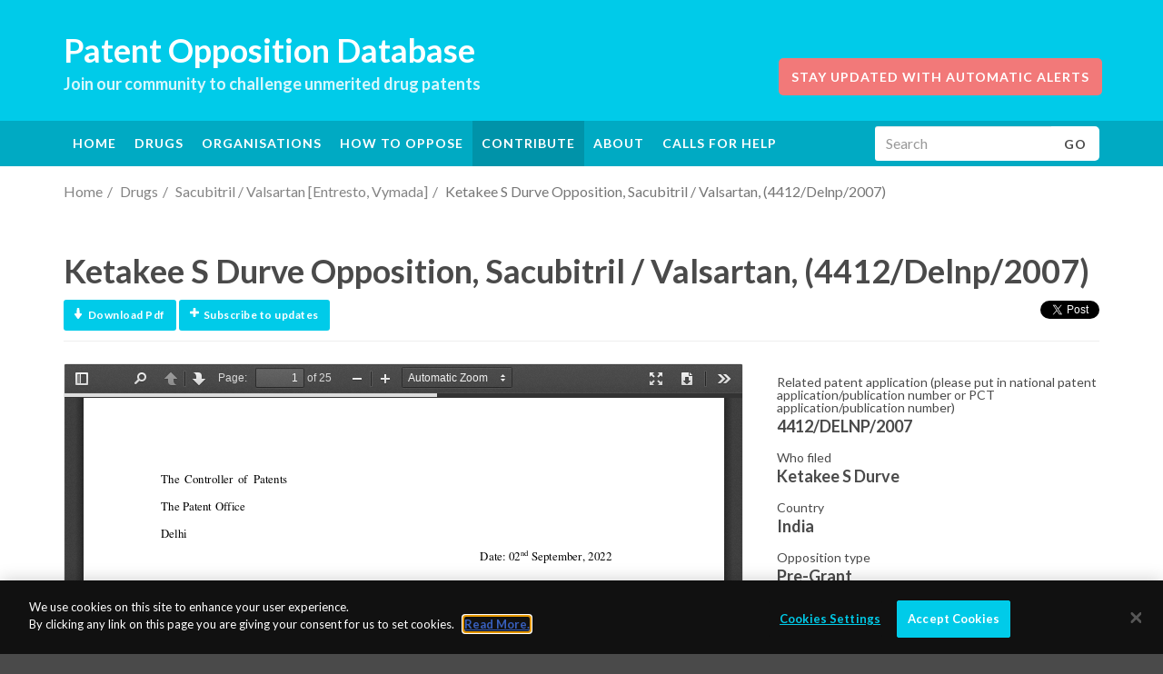

--- FILE ---
content_type: text/html; charset=utf-8
request_url: https://www.patentoppositions.org/en/drugs/sacubitril-slash-valsartan/patent_oppositions/63970243d2708f0005ea24a6
body_size: 17736
content:
<!DOCTYPE html>
<!--[if lt IE 7]> <html class="no-js ie6 oldie" lang="en"> <![endif]-->
<!--[if IE 7]>    <html class="no-js ie7 oldie" lang="en"> <![endif]-->
<!--[if IE 8]>    <html class="no-js ie8 oldie" lang="en"> <![endif]-->
<!--[if gt IE 8]><!--> <html class="no-js" lang="en"> <!--<![endif]-->
<head>
  <meta charset="utf-8">
  <meta http-equiv="X-UA-Compatible" content="IE=edge,chrome=1">
<script type="text/javascript">window.NREUM||(NREUM={});NREUM.info={"beacon":"bam.nr-data.net","errorBeacon":"bam.nr-data.net","licenseKey":"5d667816c2","applicationID":"55308851","transactionName":"c1hXQxEKVA5TEB0FV15DS14BEEwHGRJTEl1eQ2ZYExVXEV8WWwlWQxhKXwwS","queueTime":0,"applicationTime":53,"agent":""}</script>
<script type="text/javascript">(window.NREUM||(NREUM={})).init={ajax:{deny_list:["bam.nr-data.net"]},feature_flags:["soft_nav"]};(window.NREUM||(NREUM={})).loader_config={licenseKey:"5d667816c2",applicationID:"55308851",browserID:"55310541"};;/*! For license information please see nr-loader-rum-1.308.0.min.js.LICENSE.txt */
(()=>{var e,t,r={163:(e,t,r)=>{"use strict";r.d(t,{j:()=>E});var n=r(384),i=r(1741);var a=r(2555);r(860).K7.genericEvents;const s="experimental.resources",o="register",c=e=>{if(!e||"string"!=typeof e)return!1;try{document.createDocumentFragment().querySelector(e)}catch{return!1}return!0};var d=r(2614),u=r(944),l=r(8122);const f="[data-nr-mask]",g=e=>(0,l.a)(e,(()=>{const e={feature_flags:[],experimental:{allow_registered_children:!1,resources:!1},mask_selector:"*",block_selector:"[data-nr-block]",mask_input_options:{color:!1,date:!1,"datetime-local":!1,email:!1,month:!1,number:!1,range:!1,search:!1,tel:!1,text:!1,time:!1,url:!1,week:!1,textarea:!1,select:!1,password:!0}};return{ajax:{deny_list:void 0,block_internal:!0,enabled:!0,autoStart:!0},api:{get allow_registered_children(){return e.feature_flags.includes(o)||e.experimental.allow_registered_children},set allow_registered_children(t){e.experimental.allow_registered_children=t},duplicate_registered_data:!1},browser_consent_mode:{enabled:!1},distributed_tracing:{enabled:void 0,exclude_newrelic_header:void 0,cors_use_newrelic_header:void 0,cors_use_tracecontext_headers:void 0,allowed_origins:void 0},get feature_flags(){return e.feature_flags},set feature_flags(t){e.feature_flags=t},generic_events:{enabled:!0,autoStart:!0},harvest:{interval:30},jserrors:{enabled:!0,autoStart:!0},logging:{enabled:!0,autoStart:!0},metrics:{enabled:!0,autoStart:!0},obfuscate:void 0,page_action:{enabled:!0},page_view_event:{enabled:!0,autoStart:!0},page_view_timing:{enabled:!0,autoStart:!0},performance:{capture_marks:!1,capture_measures:!1,capture_detail:!0,resources:{get enabled(){return e.feature_flags.includes(s)||e.experimental.resources},set enabled(t){e.experimental.resources=t},asset_types:[],first_party_domains:[],ignore_newrelic:!0}},privacy:{cookies_enabled:!0},proxy:{assets:void 0,beacon:void 0},session:{expiresMs:d.wk,inactiveMs:d.BB},session_replay:{autoStart:!0,enabled:!1,preload:!1,sampling_rate:10,error_sampling_rate:100,collect_fonts:!1,inline_images:!1,fix_stylesheets:!0,mask_all_inputs:!0,get mask_text_selector(){return e.mask_selector},set mask_text_selector(t){c(t)?e.mask_selector="".concat(t,",").concat(f):""===t||null===t?e.mask_selector=f:(0,u.R)(5,t)},get block_class(){return"nr-block"},get ignore_class(){return"nr-ignore"},get mask_text_class(){return"nr-mask"},get block_selector(){return e.block_selector},set block_selector(t){c(t)?e.block_selector+=",".concat(t):""!==t&&(0,u.R)(6,t)},get mask_input_options(){return e.mask_input_options},set mask_input_options(t){t&&"object"==typeof t?e.mask_input_options={...t,password:!0}:(0,u.R)(7,t)}},session_trace:{enabled:!0,autoStart:!0},soft_navigations:{enabled:!0,autoStart:!0},spa:{enabled:!0,autoStart:!0},ssl:void 0,user_actions:{enabled:!0,elementAttributes:["id","className","tagName","type"]}}})());var p=r(6154),m=r(9324);let h=0;const v={buildEnv:m.F3,distMethod:m.Xs,version:m.xv,originTime:p.WN},b={consented:!1},y={appMetadata:{},get consented(){return this.session?.state?.consent||b.consented},set consented(e){b.consented=e},customTransaction:void 0,denyList:void 0,disabled:!1,harvester:void 0,isolatedBacklog:!1,isRecording:!1,loaderType:void 0,maxBytes:3e4,obfuscator:void 0,onerror:void 0,ptid:void 0,releaseIds:{},session:void 0,timeKeeper:void 0,registeredEntities:[],jsAttributesMetadata:{bytes:0},get harvestCount(){return++h}},_=e=>{const t=(0,l.a)(e,y),r=Object.keys(v).reduce((e,t)=>(e[t]={value:v[t],writable:!1,configurable:!0,enumerable:!0},e),{});return Object.defineProperties(t,r)};var w=r(5701);const x=e=>{const t=e.startsWith("http");e+="/",r.p=t?e:"https://"+e};var R=r(7836),k=r(3241);const A={accountID:void 0,trustKey:void 0,agentID:void 0,licenseKey:void 0,applicationID:void 0,xpid:void 0},S=e=>(0,l.a)(e,A),T=new Set;function E(e,t={},r,s){let{init:o,info:c,loader_config:d,runtime:u={},exposed:l=!0}=t;if(!c){const e=(0,n.pV)();o=e.init,c=e.info,d=e.loader_config}e.init=g(o||{}),e.loader_config=S(d||{}),c.jsAttributes??={},p.bv&&(c.jsAttributes.isWorker=!0),e.info=(0,a.D)(c);const f=e.init,m=[c.beacon,c.errorBeacon];T.has(e.agentIdentifier)||(f.proxy.assets&&(x(f.proxy.assets),m.push(f.proxy.assets)),f.proxy.beacon&&m.push(f.proxy.beacon),e.beacons=[...m],function(e){const t=(0,n.pV)();Object.getOwnPropertyNames(i.W.prototype).forEach(r=>{const n=i.W.prototype[r];if("function"!=typeof n||"constructor"===n)return;let a=t[r];e[r]&&!1!==e.exposed&&"micro-agent"!==e.runtime?.loaderType&&(t[r]=(...t)=>{const n=e[r](...t);return a?a(...t):n})})}(e),(0,n.US)("activatedFeatures",w.B)),u.denyList=[...f.ajax.deny_list||[],...f.ajax.block_internal?m:[]],u.ptid=e.agentIdentifier,u.loaderType=r,e.runtime=_(u),T.has(e.agentIdentifier)||(e.ee=R.ee.get(e.agentIdentifier),e.exposed=l,(0,k.W)({agentIdentifier:e.agentIdentifier,drained:!!w.B?.[e.agentIdentifier],type:"lifecycle",name:"initialize",feature:void 0,data:e.config})),T.add(e.agentIdentifier)}},384:(e,t,r)=>{"use strict";r.d(t,{NT:()=>s,US:()=>u,Zm:()=>o,bQ:()=>d,dV:()=>c,pV:()=>l});var n=r(6154),i=r(1863),a=r(1910);const s={beacon:"bam.nr-data.net",errorBeacon:"bam.nr-data.net"};function o(){return n.gm.NREUM||(n.gm.NREUM={}),void 0===n.gm.newrelic&&(n.gm.newrelic=n.gm.NREUM),n.gm.NREUM}function c(){let e=o();return e.o||(e.o={ST:n.gm.setTimeout,SI:n.gm.setImmediate||n.gm.setInterval,CT:n.gm.clearTimeout,XHR:n.gm.XMLHttpRequest,REQ:n.gm.Request,EV:n.gm.Event,PR:n.gm.Promise,MO:n.gm.MutationObserver,FETCH:n.gm.fetch,WS:n.gm.WebSocket},(0,a.i)(...Object.values(e.o))),e}function d(e,t){let r=o();r.initializedAgents??={},t.initializedAt={ms:(0,i.t)(),date:new Date},r.initializedAgents[e]=t}function u(e,t){o()[e]=t}function l(){return function(){let e=o();const t=e.info||{};e.info={beacon:s.beacon,errorBeacon:s.errorBeacon,...t}}(),function(){let e=o();const t=e.init||{};e.init={...t}}(),c(),function(){let e=o();const t=e.loader_config||{};e.loader_config={...t}}(),o()}},782:(e,t,r)=>{"use strict";r.d(t,{T:()=>n});const n=r(860).K7.pageViewTiming},860:(e,t,r)=>{"use strict";r.d(t,{$J:()=>u,K7:()=>c,P3:()=>d,XX:()=>i,Yy:()=>o,df:()=>a,qY:()=>n,v4:()=>s});const n="events",i="jserrors",a="browser/blobs",s="rum",o="browser/logs",c={ajax:"ajax",genericEvents:"generic_events",jserrors:i,logging:"logging",metrics:"metrics",pageAction:"page_action",pageViewEvent:"page_view_event",pageViewTiming:"page_view_timing",sessionReplay:"session_replay",sessionTrace:"session_trace",softNav:"soft_navigations",spa:"spa"},d={[c.pageViewEvent]:1,[c.pageViewTiming]:2,[c.metrics]:3,[c.jserrors]:4,[c.spa]:5,[c.ajax]:6,[c.sessionTrace]:7,[c.softNav]:8,[c.sessionReplay]:9,[c.logging]:10,[c.genericEvents]:11},u={[c.pageViewEvent]:s,[c.pageViewTiming]:n,[c.ajax]:n,[c.spa]:n,[c.softNav]:n,[c.metrics]:i,[c.jserrors]:i,[c.sessionTrace]:a,[c.sessionReplay]:a,[c.logging]:o,[c.genericEvents]:"ins"}},944:(e,t,r)=>{"use strict";r.d(t,{R:()=>i});var n=r(3241);function i(e,t){"function"==typeof console.debug&&(console.debug("New Relic Warning: https://github.com/newrelic/newrelic-browser-agent/blob/main/docs/warning-codes.md#".concat(e),t),(0,n.W)({agentIdentifier:null,drained:null,type:"data",name:"warn",feature:"warn",data:{code:e,secondary:t}}))}},1687:(e,t,r)=>{"use strict";r.d(t,{Ak:()=>d,Ze:()=>f,x3:()=>u});var n=r(3241),i=r(7836),a=r(3606),s=r(860),o=r(2646);const c={};function d(e,t){const r={staged:!1,priority:s.P3[t]||0};l(e),c[e].get(t)||c[e].set(t,r)}function u(e,t){e&&c[e]&&(c[e].get(t)&&c[e].delete(t),p(e,t,!1),c[e].size&&g(e))}function l(e){if(!e)throw new Error("agentIdentifier required");c[e]||(c[e]=new Map)}function f(e="",t="feature",r=!1){if(l(e),!e||!c[e].get(t)||r)return p(e,t);c[e].get(t).staged=!0,g(e)}function g(e){const t=Array.from(c[e]);t.every(([e,t])=>t.staged)&&(t.sort((e,t)=>e[1].priority-t[1].priority),t.forEach(([t])=>{c[e].delete(t),p(e,t)}))}function p(e,t,r=!0){const s=e?i.ee.get(e):i.ee,c=a.i.handlers;if(!s.aborted&&s.backlog&&c){if((0,n.W)({agentIdentifier:e,type:"lifecycle",name:"drain",feature:t}),r){const e=s.backlog[t],r=c[t];if(r){for(let t=0;e&&t<e.length;++t)m(e[t],r);Object.entries(r).forEach(([e,t])=>{Object.values(t||{}).forEach(t=>{t[0]?.on&&t[0]?.context()instanceof o.y&&t[0].on(e,t[1])})})}}s.isolatedBacklog||delete c[t],s.backlog[t]=null,s.emit("drain-"+t,[])}}function m(e,t){var r=e[1];Object.values(t[r]||{}).forEach(t=>{var r=e[0];if(t[0]===r){var n=t[1],i=e[3],a=e[2];n.apply(i,a)}})}},1738:(e,t,r)=>{"use strict";r.d(t,{U:()=>g,Y:()=>f});var n=r(3241),i=r(9908),a=r(1863),s=r(944),o=r(5701),c=r(3969),d=r(8362),u=r(860),l=r(4261);function f(e,t,r,a){const f=a||r;!f||f[e]&&f[e]!==d.d.prototype[e]||(f[e]=function(){(0,i.p)(c.xV,["API/"+e+"/called"],void 0,u.K7.metrics,r.ee),(0,n.W)({agentIdentifier:r.agentIdentifier,drained:!!o.B?.[r.agentIdentifier],type:"data",name:"api",feature:l.Pl+e,data:{}});try{return t.apply(this,arguments)}catch(e){(0,s.R)(23,e)}})}function g(e,t,r,n,s){const o=e.info;null===r?delete o.jsAttributes[t]:o.jsAttributes[t]=r,(s||null===r)&&(0,i.p)(l.Pl+n,[(0,a.t)(),t,r],void 0,"session",e.ee)}},1741:(e,t,r)=>{"use strict";r.d(t,{W:()=>a});var n=r(944),i=r(4261);class a{#e(e,...t){if(this[e]!==a.prototype[e])return this[e](...t);(0,n.R)(35,e)}addPageAction(e,t){return this.#e(i.hG,e,t)}register(e){return this.#e(i.eY,e)}recordCustomEvent(e,t){return this.#e(i.fF,e,t)}setPageViewName(e,t){return this.#e(i.Fw,e,t)}setCustomAttribute(e,t,r){return this.#e(i.cD,e,t,r)}noticeError(e,t){return this.#e(i.o5,e,t)}setUserId(e,t=!1){return this.#e(i.Dl,e,t)}setApplicationVersion(e){return this.#e(i.nb,e)}setErrorHandler(e){return this.#e(i.bt,e)}addRelease(e,t){return this.#e(i.k6,e,t)}log(e,t){return this.#e(i.$9,e,t)}start(){return this.#e(i.d3)}finished(e){return this.#e(i.BL,e)}recordReplay(){return this.#e(i.CH)}pauseReplay(){return this.#e(i.Tb)}addToTrace(e){return this.#e(i.U2,e)}setCurrentRouteName(e){return this.#e(i.PA,e)}interaction(e){return this.#e(i.dT,e)}wrapLogger(e,t,r){return this.#e(i.Wb,e,t,r)}measure(e,t){return this.#e(i.V1,e,t)}consent(e){return this.#e(i.Pv,e)}}},1863:(e,t,r)=>{"use strict";function n(){return Math.floor(performance.now())}r.d(t,{t:()=>n})},1910:(e,t,r)=>{"use strict";r.d(t,{i:()=>a});var n=r(944);const i=new Map;function a(...e){return e.every(e=>{if(i.has(e))return i.get(e);const t="function"==typeof e?e.toString():"",r=t.includes("[native code]"),a=t.includes("nrWrapper");return r||a||(0,n.R)(64,e?.name||t),i.set(e,r),r})}},2555:(e,t,r)=>{"use strict";r.d(t,{D:()=>o,f:()=>s});var n=r(384),i=r(8122);const a={beacon:n.NT.beacon,errorBeacon:n.NT.errorBeacon,licenseKey:void 0,applicationID:void 0,sa:void 0,queueTime:void 0,applicationTime:void 0,ttGuid:void 0,user:void 0,account:void 0,product:void 0,extra:void 0,jsAttributes:{},userAttributes:void 0,atts:void 0,transactionName:void 0,tNamePlain:void 0};function s(e){try{return!!e.licenseKey&&!!e.errorBeacon&&!!e.applicationID}catch(e){return!1}}const o=e=>(0,i.a)(e,a)},2614:(e,t,r)=>{"use strict";r.d(t,{BB:()=>s,H3:()=>n,g:()=>d,iL:()=>c,tS:()=>o,uh:()=>i,wk:()=>a});const n="NRBA",i="SESSION",a=144e5,s=18e5,o={STARTED:"session-started",PAUSE:"session-pause",RESET:"session-reset",RESUME:"session-resume",UPDATE:"session-update"},c={SAME_TAB:"same-tab",CROSS_TAB:"cross-tab"},d={OFF:0,FULL:1,ERROR:2}},2646:(e,t,r)=>{"use strict";r.d(t,{y:()=>n});class n{constructor(e){this.contextId=e}}},2843:(e,t,r)=>{"use strict";r.d(t,{G:()=>a,u:()=>i});var n=r(3878);function i(e,t=!1,r,i){(0,n.DD)("visibilitychange",function(){if(t)return void("hidden"===document.visibilityState&&e());e(document.visibilityState)},r,i)}function a(e,t,r){(0,n.sp)("pagehide",e,t,r)}},3241:(e,t,r)=>{"use strict";r.d(t,{W:()=>a});var n=r(6154);const i="newrelic";function a(e={}){try{n.gm.dispatchEvent(new CustomEvent(i,{detail:e}))}catch(e){}}},3606:(e,t,r)=>{"use strict";r.d(t,{i:()=>a});var n=r(9908);a.on=s;var i=a.handlers={};function a(e,t,r,a){s(a||n.d,i,e,t,r)}function s(e,t,r,i,a){a||(a="feature"),e||(e=n.d);var s=t[a]=t[a]||{};(s[r]=s[r]||[]).push([e,i])}},3878:(e,t,r)=>{"use strict";function n(e,t){return{capture:e,passive:!1,signal:t}}function i(e,t,r=!1,i){window.addEventListener(e,t,n(r,i))}function a(e,t,r=!1,i){document.addEventListener(e,t,n(r,i))}r.d(t,{DD:()=>a,jT:()=>n,sp:()=>i})},3969:(e,t,r)=>{"use strict";r.d(t,{TZ:()=>n,XG:()=>o,rs:()=>i,xV:()=>s,z_:()=>a});const n=r(860).K7.metrics,i="sm",a="cm",s="storeSupportabilityMetrics",o="storeEventMetrics"},4234:(e,t,r)=>{"use strict";r.d(t,{W:()=>a});var n=r(7836),i=r(1687);class a{constructor(e,t){this.agentIdentifier=e,this.ee=n.ee.get(e),this.featureName=t,this.blocked=!1}deregisterDrain(){(0,i.x3)(this.agentIdentifier,this.featureName)}}},4261:(e,t,r)=>{"use strict";r.d(t,{$9:()=>d,BL:()=>o,CH:()=>g,Dl:()=>_,Fw:()=>y,PA:()=>h,Pl:()=>n,Pv:()=>k,Tb:()=>l,U2:()=>a,V1:()=>R,Wb:()=>x,bt:()=>b,cD:()=>v,d3:()=>w,dT:()=>c,eY:()=>p,fF:()=>f,hG:()=>i,k6:()=>s,nb:()=>m,o5:()=>u});const n="api-",i="addPageAction",a="addToTrace",s="addRelease",o="finished",c="interaction",d="log",u="noticeError",l="pauseReplay",f="recordCustomEvent",g="recordReplay",p="register",m="setApplicationVersion",h="setCurrentRouteName",v="setCustomAttribute",b="setErrorHandler",y="setPageViewName",_="setUserId",w="start",x="wrapLogger",R="measure",k="consent"},5289:(e,t,r)=>{"use strict";r.d(t,{GG:()=>s,Qr:()=>c,sB:()=>o});var n=r(3878),i=r(6389);function a(){return"undefined"==typeof document||"complete"===document.readyState}function s(e,t){if(a())return e();const r=(0,i.J)(e),s=setInterval(()=>{a()&&(clearInterval(s),r())},500);(0,n.sp)("load",r,t)}function o(e){if(a())return e();(0,n.DD)("DOMContentLoaded",e)}function c(e){if(a())return e();(0,n.sp)("popstate",e)}},5607:(e,t,r)=>{"use strict";r.d(t,{W:()=>n});const n=(0,r(9566).bz)()},5701:(e,t,r)=>{"use strict";r.d(t,{B:()=>a,t:()=>s});var n=r(3241);const i=new Set,a={};function s(e,t){const r=t.agentIdentifier;a[r]??={},e&&"object"==typeof e&&(i.has(r)||(t.ee.emit("rumresp",[e]),a[r]=e,i.add(r),(0,n.W)({agentIdentifier:r,loaded:!0,drained:!0,type:"lifecycle",name:"load",feature:void 0,data:e})))}},6154:(e,t,r)=>{"use strict";r.d(t,{OF:()=>c,RI:()=>i,WN:()=>u,bv:()=>a,eN:()=>l,gm:()=>s,mw:()=>o,sb:()=>d});var n=r(1863);const i="undefined"!=typeof window&&!!window.document,a="undefined"!=typeof WorkerGlobalScope&&("undefined"!=typeof self&&self instanceof WorkerGlobalScope&&self.navigator instanceof WorkerNavigator||"undefined"!=typeof globalThis&&globalThis instanceof WorkerGlobalScope&&globalThis.navigator instanceof WorkerNavigator),s=i?window:"undefined"!=typeof WorkerGlobalScope&&("undefined"!=typeof self&&self instanceof WorkerGlobalScope&&self||"undefined"!=typeof globalThis&&globalThis instanceof WorkerGlobalScope&&globalThis),o=Boolean("hidden"===s?.document?.visibilityState),c=/iPad|iPhone|iPod/.test(s.navigator?.userAgent),d=c&&"undefined"==typeof SharedWorker,u=((()=>{const e=s.navigator?.userAgent?.match(/Firefox[/\s](\d+\.\d+)/);Array.isArray(e)&&e.length>=2&&e[1]})(),Date.now()-(0,n.t)()),l=()=>"undefined"!=typeof PerformanceNavigationTiming&&s?.performance?.getEntriesByType("navigation")?.[0]?.responseStart},6389:(e,t,r)=>{"use strict";function n(e,t=500,r={}){const n=r?.leading||!1;let i;return(...r)=>{n&&void 0===i&&(e.apply(this,r),i=setTimeout(()=>{i=clearTimeout(i)},t)),n||(clearTimeout(i),i=setTimeout(()=>{e.apply(this,r)},t))}}function i(e){let t=!1;return(...r)=>{t||(t=!0,e.apply(this,r))}}r.d(t,{J:()=>i,s:()=>n})},6630:(e,t,r)=>{"use strict";r.d(t,{T:()=>n});const n=r(860).K7.pageViewEvent},7699:(e,t,r)=>{"use strict";r.d(t,{It:()=>a,KC:()=>o,No:()=>i,qh:()=>s});var n=r(860);const i=16e3,a=1e6,s="SESSION_ERROR",o={[n.K7.logging]:!0,[n.K7.genericEvents]:!1,[n.K7.jserrors]:!1,[n.K7.ajax]:!1}},7836:(e,t,r)=>{"use strict";r.d(t,{P:()=>o,ee:()=>c});var n=r(384),i=r(8990),a=r(2646),s=r(5607);const o="nr@context:".concat(s.W),c=function e(t,r){var n={},s={},u={},l=!1;try{l=16===r.length&&d.initializedAgents?.[r]?.runtime.isolatedBacklog}catch(e){}var f={on:p,addEventListener:p,removeEventListener:function(e,t){var r=n[e];if(!r)return;for(var i=0;i<r.length;i++)r[i]===t&&r.splice(i,1)},emit:function(e,r,n,i,a){!1!==a&&(a=!0);if(c.aborted&&!i)return;t&&a&&t.emit(e,r,n);var o=g(n);m(e).forEach(e=>{e.apply(o,r)});var d=v()[s[e]];d&&d.push([f,e,r,o]);return o},get:h,listeners:m,context:g,buffer:function(e,t){const r=v();if(t=t||"feature",f.aborted)return;Object.entries(e||{}).forEach(([e,n])=>{s[n]=t,t in r||(r[t]=[])})},abort:function(){f._aborted=!0,Object.keys(f.backlog).forEach(e=>{delete f.backlog[e]})},isBuffering:function(e){return!!v()[s[e]]},debugId:r,backlog:l?{}:t&&"object"==typeof t.backlog?t.backlog:{},isolatedBacklog:l};return Object.defineProperty(f,"aborted",{get:()=>{let e=f._aborted||!1;return e||(t&&(e=t.aborted),e)}}),f;function g(e){return e&&e instanceof a.y?e:e?(0,i.I)(e,o,()=>new a.y(o)):new a.y(o)}function p(e,t){n[e]=m(e).concat(t)}function m(e){return n[e]||[]}function h(t){return u[t]=u[t]||e(f,t)}function v(){return f.backlog}}(void 0,"globalEE"),d=(0,n.Zm)();d.ee||(d.ee=c)},8122:(e,t,r)=>{"use strict";r.d(t,{a:()=>i});var n=r(944);function i(e,t){try{if(!e||"object"!=typeof e)return(0,n.R)(3);if(!t||"object"!=typeof t)return(0,n.R)(4);const r=Object.create(Object.getPrototypeOf(t),Object.getOwnPropertyDescriptors(t)),a=0===Object.keys(r).length?e:r;for(let s in a)if(void 0!==e[s])try{if(null===e[s]){r[s]=null;continue}Array.isArray(e[s])&&Array.isArray(t[s])?r[s]=Array.from(new Set([...e[s],...t[s]])):"object"==typeof e[s]&&"object"==typeof t[s]?r[s]=i(e[s],t[s]):r[s]=e[s]}catch(e){r[s]||(0,n.R)(1,e)}return r}catch(e){(0,n.R)(2,e)}}},8362:(e,t,r)=>{"use strict";r.d(t,{d:()=>a});var n=r(9566),i=r(1741);class a extends i.W{agentIdentifier=(0,n.LA)(16)}},8374:(e,t,r)=>{r.nc=(()=>{try{return document?.currentScript?.nonce}catch(e){}return""})()},8990:(e,t,r)=>{"use strict";r.d(t,{I:()=>i});var n=Object.prototype.hasOwnProperty;function i(e,t,r){if(n.call(e,t))return e[t];var i=r();if(Object.defineProperty&&Object.keys)try{return Object.defineProperty(e,t,{value:i,writable:!0,enumerable:!1}),i}catch(e){}return e[t]=i,i}},9324:(e,t,r)=>{"use strict";r.d(t,{F3:()=>i,Xs:()=>a,xv:()=>n});const n="1.308.0",i="PROD",a="CDN"},9566:(e,t,r)=>{"use strict";r.d(t,{LA:()=>o,bz:()=>s});var n=r(6154);const i="xxxxxxxx-xxxx-4xxx-yxxx-xxxxxxxxxxxx";function a(e,t){return e?15&e[t]:16*Math.random()|0}function s(){const e=n.gm?.crypto||n.gm?.msCrypto;let t,r=0;return e&&e.getRandomValues&&(t=e.getRandomValues(new Uint8Array(30))),i.split("").map(e=>"x"===e?a(t,r++).toString(16):"y"===e?(3&a()|8).toString(16):e).join("")}function o(e){const t=n.gm?.crypto||n.gm?.msCrypto;let r,i=0;t&&t.getRandomValues&&(r=t.getRandomValues(new Uint8Array(e)));const s=[];for(var o=0;o<e;o++)s.push(a(r,i++).toString(16));return s.join("")}},9908:(e,t,r)=>{"use strict";r.d(t,{d:()=>n,p:()=>i});var n=r(7836).ee.get("handle");function i(e,t,r,i,a){a?(a.buffer([e],i),a.emit(e,t,r)):(n.buffer([e],i),n.emit(e,t,r))}}},n={};function i(e){var t=n[e];if(void 0!==t)return t.exports;var a=n[e]={exports:{}};return r[e](a,a.exports,i),a.exports}i.m=r,i.d=(e,t)=>{for(var r in t)i.o(t,r)&&!i.o(e,r)&&Object.defineProperty(e,r,{enumerable:!0,get:t[r]})},i.f={},i.e=e=>Promise.all(Object.keys(i.f).reduce((t,r)=>(i.f[r](e,t),t),[])),i.u=e=>"nr-rum-1.308.0.min.js",i.o=(e,t)=>Object.prototype.hasOwnProperty.call(e,t),e={},t="NRBA-1.308.0.PROD:",i.l=(r,n,a,s)=>{if(e[r])e[r].push(n);else{var o,c;if(void 0!==a)for(var d=document.getElementsByTagName("script"),u=0;u<d.length;u++){var l=d[u];if(l.getAttribute("src")==r||l.getAttribute("data-webpack")==t+a){o=l;break}}if(!o){c=!0;var f={296:"sha512-+MIMDsOcckGXa1EdWHqFNv7P+JUkd5kQwCBr3KE6uCvnsBNUrdSt4a/3/L4j4TxtnaMNjHpza2/erNQbpacJQA=="};(o=document.createElement("script")).charset="utf-8",i.nc&&o.setAttribute("nonce",i.nc),o.setAttribute("data-webpack",t+a),o.src=r,0!==o.src.indexOf(window.location.origin+"/")&&(o.crossOrigin="anonymous"),f[s]&&(o.integrity=f[s])}e[r]=[n];var g=(t,n)=>{o.onerror=o.onload=null,clearTimeout(p);var i=e[r];if(delete e[r],o.parentNode&&o.parentNode.removeChild(o),i&&i.forEach(e=>e(n)),t)return t(n)},p=setTimeout(g.bind(null,void 0,{type:"timeout",target:o}),12e4);o.onerror=g.bind(null,o.onerror),o.onload=g.bind(null,o.onload),c&&document.head.appendChild(o)}},i.r=e=>{"undefined"!=typeof Symbol&&Symbol.toStringTag&&Object.defineProperty(e,Symbol.toStringTag,{value:"Module"}),Object.defineProperty(e,"__esModule",{value:!0})},i.p="https://js-agent.newrelic.com/",(()=>{var e={374:0,840:0};i.f.j=(t,r)=>{var n=i.o(e,t)?e[t]:void 0;if(0!==n)if(n)r.push(n[2]);else{var a=new Promise((r,i)=>n=e[t]=[r,i]);r.push(n[2]=a);var s=i.p+i.u(t),o=new Error;i.l(s,r=>{if(i.o(e,t)&&(0!==(n=e[t])&&(e[t]=void 0),n)){var a=r&&("load"===r.type?"missing":r.type),s=r&&r.target&&r.target.src;o.message="Loading chunk "+t+" failed: ("+a+": "+s+")",o.name="ChunkLoadError",o.type=a,o.request=s,n[1](o)}},"chunk-"+t,t)}};var t=(t,r)=>{var n,a,[s,o,c]=r,d=0;if(s.some(t=>0!==e[t])){for(n in o)i.o(o,n)&&(i.m[n]=o[n]);if(c)c(i)}for(t&&t(r);d<s.length;d++)a=s[d],i.o(e,a)&&e[a]&&e[a][0](),e[a]=0},r=self["webpackChunk:NRBA-1.308.0.PROD"]=self["webpackChunk:NRBA-1.308.0.PROD"]||[];r.forEach(t.bind(null,0)),r.push=t.bind(null,r.push.bind(r))})(),(()=>{"use strict";i(8374);var e=i(8362),t=i(860);const r=Object.values(t.K7);var n=i(163);var a=i(9908),s=i(1863),o=i(4261),c=i(1738);var d=i(1687),u=i(4234),l=i(5289),f=i(6154),g=i(944),p=i(384);const m=e=>f.RI&&!0===e?.privacy.cookies_enabled;function h(e){return!!(0,p.dV)().o.MO&&m(e)&&!0===e?.session_trace.enabled}var v=i(6389),b=i(7699);class y extends u.W{constructor(e,t){super(e.agentIdentifier,t),this.agentRef=e,this.abortHandler=void 0,this.featAggregate=void 0,this.loadedSuccessfully=void 0,this.onAggregateImported=new Promise(e=>{this.loadedSuccessfully=e}),this.deferred=Promise.resolve(),!1===e.init[this.featureName].autoStart?this.deferred=new Promise((t,r)=>{this.ee.on("manual-start-all",(0,v.J)(()=>{(0,d.Ak)(e.agentIdentifier,this.featureName),t()}))}):(0,d.Ak)(e.agentIdentifier,t)}importAggregator(e,t,r={}){if(this.featAggregate)return;const n=async()=>{let n;await this.deferred;try{if(m(e.init)){const{setupAgentSession:t}=await i.e(296).then(i.bind(i,3305));n=t(e)}}catch(e){(0,g.R)(20,e),this.ee.emit("internal-error",[e]),(0,a.p)(b.qh,[e],void 0,this.featureName,this.ee)}try{if(!this.#t(this.featureName,n,e.init))return(0,d.Ze)(this.agentIdentifier,this.featureName),void this.loadedSuccessfully(!1);const{Aggregate:i}=await t();this.featAggregate=new i(e,r),e.runtime.harvester.initializedAggregates.push(this.featAggregate),this.loadedSuccessfully(!0)}catch(e){(0,g.R)(34,e),this.abortHandler?.(),(0,d.Ze)(this.agentIdentifier,this.featureName,!0),this.loadedSuccessfully(!1),this.ee&&this.ee.abort()}};f.RI?(0,l.GG)(()=>n(),!0):n()}#t(e,r,n){if(this.blocked)return!1;switch(e){case t.K7.sessionReplay:return h(n)&&!!r;case t.K7.sessionTrace:return!!r;default:return!0}}}var _=i(6630),w=i(2614),x=i(3241);class R extends y{static featureName=_.T;constructor(e){var t;super(e,_.T),this.setupInspectionEvents(e.agentIdentifier),t=e,(0,c.Y)(o.Fw,function(e,r){"string"==typeof e&&("/"!==e.charAt(0)&&(e="/"+e),t.runtime.customTransaction=(r||"http://custom.transaction")+e,(0,a.p)(o.Pl+o.Fw,[(0,s.t)()],void 0,void 0,t.ee))},t),this.importAggregator(e,()=>i.e(296).then(i.bind(i,3943)))}setupInspectionEvents(e){const t=(t,r)=>{t&&(0,x.W)({agentIdentifier:e,timeStamp:t.timeStamp,loaded:"complete"===t.target.readyState,type:"window",name:r,data:t.target.location+""})};(0,l.sB)(e=>{t(e,"DOMContentLoaded")}),(0,l.GG)(e=>{t(e,"load")}),(0,l.Qr)(e=>{t(e,"navigate")}),this.ee.on(w.tS.UPDATE,(t,r)=>{(0,x.W)({agentIdentifier:e,type:"lifecycle",name:"session",data:r})})}}class k extends e.d{constructor(e){var t;(super(),f.gm)?(this.features={},(0,p.bQ)(this.agentIdentifier,this),this.desiredFeatures=new Set(e.features||[]),this.desiredFeatures.add(R),(0,n.j)(this,e,e.loaderType||"agent"),t=this,(0,c.Y)(o.cD,function(e,r,n=!1){if("string"==typeof e){if(["string","number","boolean"].includes(typeof r)||null===r)return(0,c.U)(t,e,r,o.cD,n);(0,g.R)(40,typeof r)}else(0,g.R)(39,typeof e)},t),function(e){(0,c.Y)(o.Dl,function(t,r=!1){if("string"!=typeof t&&null!==t)return void(0,g.R)(41,typeof t);const n=e.info.jsAttributes["enduser.id"];r&&null!=n&&n!==t?(0,a.p)(o.Pl+"setUserIdAndResetSession",[t],void 0,"session",e.ee):(0,c.U)(e,"enduser.id",t,o.Dl,!0)},e)}(this),function(e){(0,c.Y)(o.nb,function(t){if("string"==typeof t||null===t)return(0,c.U)(e,"application.version",t,o.nb,!1);(0,g.R)(42,typeof t)},e)}(this),function(e){(0,c.Y)(o.d3,function(){e.ee.emit("manual-start-all")},e)}(this),function(e){(0,c.Y)(o.Pv,function(t=!0){if("boolean"==typeof t){if((0,a.p)(o.Pl+o.Pv,[t],void 0,"session",e.ee),e.runtime.consented=t,t){const t=e.features.page_view_event;t.onAggregateImported.then(e=>{const r=t.featAggregate;e&&!r.sentRum&&r.sendRum()})}}else(0,g.R)(65,typeof t)},e)}(this),this.run()):(0,g.R)(21)}get config(){return{info:this.info,init:this.init,loader_config:this.loader_config,runtime:this.runtime}}get api(){return this}run(){try{const e=function(e){const t={};return r.forEach(r=>{t[r]=!!e[r]?.enabled}),t}(this.init),n=[...this.desiredFeatures];n.sort((e,r)=>t.P3[e.featureName]-t.P3[r.featureName]),n.forEach(r=>{if(!e[r.featureName]&&r.featureName!==t.K7.pageViewEvent)return;if(r.featureName===t.K7.spa)return void(0,g.R)(67);const n=function(e){switch(e){case t.K7.ajax:return[t.K7.jserrors];case t.K7.sessionTrace:return[t.K7.ajax,t.K7.pageViewEvent];case t.K7.sessionReplay:return[t.K7.sessionTrace];case t.K7.pageViewTiming:return[t.K7.pageViewEvent];default:return[]}}(r.featureName).filter(e=>!(e in this.features));n.length>0&&(0,g.R)(36,{targetFeature:r.featureName,missingDependencies:n}),this.features[r.featureName]=new r(this)})}catch(e){(0,g.R)(22,e);for(const e in this.features)this.features[e].abortHandler?.();const t=(0,p.Zm)();delete t.initializedAgents[this.agentIdentifier]?.features,delete this.sharedAggregator;return t.ee.get(this.agentIdentifier).abort(),!1}}}var A=i(2843),S=i(782);class T extends y{static featureName=S.T;constructor(e){super(e,S.T),f.RI&&((0,A.u)(()=>(0,a.p)("docHidden",[(0,s.t)()],void 0,S.T,this.ee),!0),(0,A.G)(()=>(0,a.p)("winPagehide",[(0,s.t)()],void 0,S.T,this.ee)),this.importAggregator(e,()=>i.e(296).then(i.bind(i,2117))))}}var E=i(3969);class I extends y{static featureName=E.TZ;constructor(e){super(e,E.TZ),f.RI&&document.addEventListener("securitypolicyviolation",e=>{(0,a.p)(E.xV,["Generic/CSPViolation/Detected"],void 0,this.featureName,this.ee)}),this.importAggregator(e,()=>i.e(296).then(i.bind(i,9623)))}}new k({features:[R,T,I],loaderType:"lite"})})()})();</script>
  <title>Patent Opposition Database</title>
  <meta name="description" content="The Patent Opposition Database is a site that allows civil society to share resources and learn about the tools needed to oppose the application or granting of unwarranted patents on medicines." />
  <meta name="keywords" content="patent, patent opposition, patent search, intellectual property, patent application, patent india, access to medicines" />
  <meta name="author" content="mySociety" />
  <meta name="viewport" content="width=device-width, initial-scale=1">

  <link rel="shortcut icon" type="image/ico" href="/assets/favicon-b564daa4087b09d7ed8b99847d9b5dbf619a664ea95a6ac39e853499a36e924d.ico" />

        <!-- Google Tag Manager -->
      <script>(function(w,d,s,l,i){w[l]=w[l]||[];w[l].push({'gtm.start':
      new Date().getTime(),event:'gtm.js'});var f=d.getElementsByTagName(s)[0],
      j=d.createElement(s),dl=l!='dataLayer'?'&l='+l:'';j.async=true;j.src=
      'https://www.googletagmanager.com/gtm.js?id='+i+dl;f.parentNode.insertBefore(j,f);
      })(window,document,'script','dataLayer','GTM-N6F9M2F');</script>
      <!-- End Google Tag Manager -->


  <!-- OneTrust Cookies Consent Notice start for patentoppositions.org -->

  <script src="https://cdn.cookielaw.org/scripttemplates/otSDKStub.js" data-language="en" type="text/javascript" charset="UTF-8" data-domain-script="c357d759-e1cb-4b7a-abe5-89566ba80180" ></script>
  <script type="text/javascript">
    function OptanonWrapper() { }
  </script>
  <!-- OneTrust Cookies Consent Notice end for patentoppositions.org -->

  <link rel="stylesheet" media="screen" href="/assets/application-cdf51c740e2044c5ec957be80d666cf5124da129e995c11bd011853192f702e1.css" />
  <meta name="csrf-param" content="authenticity_token" />
<meta name="csrf-token" content="MCrMUdahCOQDA1m22lRuJAKjouaPYwTEnJVRcDyYyIECRgIt/OF7EIglX1RG/UKwL42vJ0NP4vGutQqHHXPx1Q==" />

  <!-- SCRIPTS -->
  <script src="/assets/modernizr-cc6a8f0c5ad3fc56af43609ba340839c4f02c165fd3a37230d9a73c97487ed40.js"></script>
  <!--[if (gte IE 6)&(lte IE 8)]>
  <script src="/assets/selectivizr-e3b0c44298fc1c149afbf4c8996fb92427ae41e4649b934ca495991b7852b855.js"></script>
  <![endif]-->

  

</head>
<body>
        <!-- Google Tag Manager (noscript) -->
      <noscript><iframe src="https://www.googletagmanager.com/ns.html?id=GTM-N6F9M2F"
      height="0" width="0" style="display:none;visibility:hidden"></iframe></noscript>
      <!-- End Google Tag Manager (noscript) -->

  <header role="masthead" class="site-header">
    <div class="container">
      <h1 id="branding" class="site-header__site-title"><a href="/en/home">Patent Opposition Database</a></h1>
      <p class="site-header__site-subtitle">Join our community to challenge unmerited drug patents</p>

      <!-- Temporarily removed until the translations are done
      <div class="locale site-header__locale-switcher">
        <span>Select Language:</span>
          <a class="link-locales" href="/en/drugs/sacubitril-slash-valsartan/patent_oppositions/63970243d2708f0005ea24a6">English</a>
          <a class="link-locales" href="/es/drugs/sacubitril-slash-valsartan/patent_oppositions/63970243d2708f0005ea24a6">Español</a>
      -->

        <div class="site-header__subscribe-button">
          <a href="/en/subscribe" class="btn btn-primary js-ga-event" data-ga-action="Signups" data-ga-label="Automatic alert">Stay updated with automatic alerts</a>
        </div>
      </div>
    </div>
    <nav class="navbar navbar-inverse site-header__site-nav">
      <div class="container">
        <!-- Brand and toggle get grouped for better mobile display -->
        <div class="navbar-header">
          <button type="button" class="navbar-toggle collapsed" data-toggle="collapse" data-target="#bs-example-navbar-collapse-1" aria-expanded="false">
            <span class="sr-only">Toggle navigation</span>
            <span class="icon-bar"></span>
            <span class="icon-bar"></span>
            <span class="icon-bar"></span>
          </button>
        </div>

        <!-- Collect the nav links, forms, and other content for toggling -->
        <div class="collapse navbar-collapse" id="bs-example-navbar-collapse-1">
          <ul class="nav navbar-nav">
            <li ><a href="/en/home">Home</a></li>
            <li ><a href="/en/search?facets[document_types][]=drug"><span class="translation_missing" title="translation missing: en.Drugs">Drugs</span></a></li>
            <li ><a href="/en/contributors"><span class="translation_missing" title="translation missing: en.Organisations">Organisations</span></a></li>
            <li><a href="/en/how_to_build_an_opposition"><span class="translation_missing" title="translation missing: en.How to oppose">How To Oppose</span></a></li>
            <li class="active"><a href="/en/contribute">Contribute</a></li>
            <li><a href="/en/about">About</a></li>
            <li><a href="/en/call_for_helps">Calls for help</a></li>
          </ul>
          <form class="navbar-form navbar-right" role="search" action="/en/search">
           <div class="form-group">
            <label for="exampleInputEmail2" class="sr-only site-header__search__label site-search__label">Search</label>
            <div class="input-group site-header__search site-search">
              <input type="text"
                     class="form-control site-header__search__input site-search__input js-nav-search"
                     name="query"
                     data-autocomplete-source="/en/search.json" placeholder="Search">
              <span class="input-group-btn">
                <button class="btn btn-primary site-header__search__button site-search__button" type="button">Go</button>
              </span>
            </div><!-- /input-group -->
            </div>
          </form>
        </div><!-- /.navbar-collapse -->
      </div><!-- /.container-fluid -->
    </nav>
  </header>

  

  <div class="container">
    <ol class="breadcrumb"><li><a href="/?locale=en">Home</a></li><li><a href="/en/search">Drugs</a></li><li><a href="/en/drugs/sacubitril-slash-valsartan-entresto-vymada">Sacubitril / Valsartan [Entresto, Vymada]</a></li><li class="active">Ketakee S Durve Opposition, Sacubitril / Valsartan, (4412/Delnp/2007)</li></ol>
  </div>

  <section id="content" class=" full-page container ">
    
    <div class="contribute-viewer">

<div class="page-header">
  <div class="page-header__title">
    <h2>Ketakee S Durve Opposition, Sacubitril / Valsartan, (4412/Delnp/2007)</h2>
  </div>
  <div class="page__header__actions">
      <a href="https://cdn.patentoppositions.org/uploads/patent_opposition/user_uploaded_file/63970243d2708f0005ea24a6/pdf_74632230-5c3b-013b-be1c-0242ac120002.pdf" class="btn btn-info btn-sm">
         <span class="download-icon" aria-hidden="true"></span>
        <span class="translation_missing" title="translation missing: en.viewer.viewer.download_pdf">Download Pdf</span>
      </a>
      <a href="#subscribe" class="btn btn-info btn-sm">
  <span class="subscribe-icon" aria-hidden="true"></span>
  Subscribe to updates
</a>

    <div class="social-sharing-buttons">
    <div id="fb-root"></div>
    <script>(function(d, s, id) {
      var js, fjs = d.getElementsByTagName(s)[0];
      if (d.getElementById(id)) return;
      js = d.createElement(s); js.id = id;
      js.src = "//connect.facebook.net/en_GB/sdk.js#xfbml=1&version=v2.4";
      fjs.parentNode.insertBefore(js, fjs);
    }(document, 'script', 'facebook-jssdk'));</script>
    <span class="fb-share-button" data-layout="button"></span>

    <a href="https://twitter.com/share" class="twitter-share-button" data-text="Check out this patent opposition on MSF Patent Oppositions Database: " data-via="MSF_access" data-related="mysociety" data-count="none" data-dnt="true" data-lang="en">Tweet</a>
    <script>!function(d,s,id){var js,fjs=d.getElementsByTagName(s)[0];if(!d.getElementById(id)){js=d.createElement(s);js.id=id;js.src="//platform.twitter.com/widgets.js";fjs.parentNode.insertBefore(js,fjs);}}(document,"script","twitter-wjs");</script>
</div>

  </div>
</div>

<div class="row">
  <div class="contribute-viewer__primary-column">
    <iframe class="contribute-viewer__doc-embed" id="viewer" src="/viewer?contribution_id=63970243d2708f0005ea24a6&amp;drug_id=6396ec72d2708f0005ea2482&amp;locale=en&amp;resource_class=patent_oppositions"></iframe>
    <div class="contribute-viewer__doc-status-bar">
      <div class="checkbox">
        <label class="boolean optional" for="toggle-annotations-control">
          <input class="boolean optional js-toggle-annotations-control"
                 type="checkbox"
                 name="toggle-annotations-control">
          Hide annotations
        </label>
      </div>
    </div>
    <div class="floating-annotations js-floating-annotations"></div>
    <div class="contribute-viewer__annotations js-annotations" id="annotations">
      <h3>No Annotations</h3>
      <ul class="contribute-viewer__annotations__list">
      </ul>
    </div>
    <div class="page__subscribe" id="subscribe">
      <div class="row">
        <div class="page__subscribe__wrapper">
           <div class="page__subscribe__form">
              <h3>Alert me when there are new annotations for this document</h3>
              <form class="simple_form alert-form" id="new_alert" action="/en/drugs/sacubitril-slash-valsartan-entresto-vymada/patent_oppositions/63970243d2708f0005ea24a6/alerts" accept-charset="UTF-8" method="post"><input name="utf8" type="hidden" value="&#x2713;" /><input type="hidden" name="authenticity_token" value="kt8LNceTG7nIPcMXYqSWBbNDY5G6L4TzCDNecURfuy7OUTgnB+nEIyOOMZQeyZE3B59Ix6FMcq02m6S/dhJSSQ==" />
  <div class="form-group hidden alert_alertable_id"><input class="form-control hidden" value="63970243d2708f0005ea24a6" type="hidden" name="alert[alertable_id]" id="alert_alertable_id" /></div>
  <div class="form-group hidden alert_alertable_type"><input class="form-control hidden" value="PatentOpposition" type="hidden" name="alert[alertable_type]" id="alert_alertable_type" /></div>
  <div class="form-group hidden alert_type"><input class="form-control hidden" value="new_annotation" type="hidden" name="alert[type]" id="alert_type" /></div>
  <div class="form-group email required alert_unconfirmed_email"><label class="control-label email required" for="alert_unconfirmed_email">Your email <abbr title="required">*</abbr></label><input class="form-control string email required" required="required" aria-required="true" placeholder="email@domain.com" type="email" name="alert[unconfirmed_email]" id="alert_unconfirmed_email" /></div>
  <div class="form-group boolean required alert_terms_and_conditions"><div class="checkbox"><input name="alert[terms_and_conditions]" type="hidden" value="0" /><input class="boolean required" required="required" aria-required="true" type="checkbox" value="1" name="alert[terms_and_conditions]" id="alert_terms_and_conditions" /><label class="boolean required" for="alert_terms_and_conditions">I agree to the <a target="_blank" href="/en/terms_and_conditions">Privacy Policy</a></label></div></div>
    <input type="submit" name="commit" value="Submit" class="btn btn btn-info btn-sm js-ga-event" data-ga-action="Annotation alert" data-ga-label="Sacubitril / Valsartan [ENTRESTO, VYMADA]" data-disable-with="Submit" />
</form>
              </div>
        </div>
      </div>
    </div>
  </div>
  <div class="contribute-viewer__secondary-column">


    <div class="contribute-viewer__document-meta js-document-meta ">
        <dl class="contribute-viewer__document-meta__dlist">
            <dt>Related patent application (please put in national patent application/publication number or PCT application/publication number)</dt>
            <dd>4412/DELNP/2007</dd>
            <dt>Who filed</dt>
            <dd>Ketakee S Durve</dd>
            <dt>Country</dt>
            <dd>India</dd>
            <dt>Opposition type</dt>
            <dd>Pre-Grant</dd>
            <dt>Opposition status</dt>
            <dd>Refused</dd>
            <dt>Date</dt>
            <dd>02-09-2022</dd>
            <dt>Patent type</dt>
            <dd>Compositions</dd>
        </dl>
      <a href="#annotations">No Annotations</a>
    </div>
    <div class="contribute-viewer__contribute-box content-box content-box--dark js-annotation-form-toggle-box" style="display: none;">
      <h3>Help others use this document</h3>
      <p>Have you spotted something interesting in the document you think would be useful to others?</p>
      <a href="#annotation" class="btn btn-primary js-annotation-form-toggle-button js-ga-event"  data-ga-action="Add an annotation" data-ga-label="Sacubitril / Valsartan [ENTRESTO, VYMADA]"> + Add an annotation</a>
    </div>

    <div class="js-annotation-form hide-with-js">
      <div class="content-box__title">
  <h3>Add an annotation</h3>
  <a class="close annotation-form-cancel-button js-annotation-form-cancel-button"
         href="/en/drugs/sacubitril-slash-valsartan-entresto-vymada/patent_oppositions/63970243d2708f0005ea24a6" aria-label="Close"><span aria-hidden="true">&times;</span></a>
</div>
<div class="contribute-viewer__contribute-box content-box content-box--dark content-box--has-title">
  <h4>Where in the document</h4>
  <p>Click within the document, or manually enter the page number below</p>
  <form class="simple_form form-stacked annotation" id="new_document_annotation" action="/en/drugs/sacubitril-slash-valsartan-entresto-vymada/patent_oppositions/63970243d2708f0005ea24a6/document_annotations" accept-charset="UTF-8" method="post"><input name="utf8" type="hidden" value="&#x2713;" /><input type="hidden" name="authenticity_token" value="ILc2RT6/uthNjTcIPoAlQpBYaKBK/ipt7uY950ndUYrJATg+DP4C34cSuhgO6vgXDF/4zym0LP7wzid5C1QiTw==" />
    <div class="form-group string required document_annotation_page_number"><label class="control-label string required" for="document_annotation_page_number">Page number <abbr title="required">*</abbr></label><input class="form-control string required" required="required" aria-required="true" type="text" name="document_annotation[page_number]" id="document_annotation_page_number" /></div>
    <input value="0" class="hidden" type="hidden" name="document_annotation[page_position_x]" id="document_annotation_page_position_x" />
    <input value="0" class="hidden" type="hidden" name="document_annotation[page_position_y]" id="document_annotation_page_position_y" />
    <div class="form-group string required document_annotation_title"><label class="control-label string required" for="document_annotation_title">Summary of finding <abbr title="required">*</abbr></label><input class="form-control string required" required="required" aria-required="true" type="text" name="document_annotation[title]" id="document_annotation_title" /></div>
    <div class="form-group text required document_annotation_body"><label class="control-label text required" for="document_annotation_body">What have you found? <abbr title="required">*</abbr></label><textarea class="form-control text required" required="required" aria-required="true" name="document_annotation[body]" id="document_annotation_body">
</textarea><p class="help-block">Be as descriptive as necessary</p></div>
    <div class="form-group string required document_annotation_author"><label class="control-label string required" for="document_annotation_author">Your name <abbr title="required">*</abbr></label><input class="form-control string required" required="required" aria-required="true" type="text" name="document_annotation[author]" id="document_annotation_author" /></div>
    <div class="form-group boolean optional document_annotation_anonymous"><div class="checkbox"><input name="document_annotation[anonymous]" type="hidden" value="0" /><input class="boolean optional" type="checkbox" value="1" checked="checked" name="document_annotation[anonymous]" id="document_annotation_anonymous" /><label class="boolean optional" for="document_annotation_anonymous">Post this anonymously</label></div></div>
    <div class="form-group email required document_annotation_unconfirmed_email"><label class="control-label email required" for="document_annotation_unconfirmed_email">Your email <abbr title="required">*</abbr></label><input class="form-control string email required" required="required" aria-required="true" type="email" name="document_annotation[unconfirmed_email]" id="document_annotation_unconfirmed_email" /><p class="help-block">Only visible to us. We will send a confirmation email to this address. You will also need this in case you want to edit your annotation in the future.</p></div>
    <div class="form-group boolean optional document_annotation_create_alert"><div class="checkbox"><input name="document_annotation[create_alert]" type="hidden" value="0" /><input class="boolean optional" type="checkbox" value="1" checked="checked" name="document_annotation[create_alert]" id="document_annotation_create_alert" /><label class="boolean optional" for="document_annotation_create_alert">Alert me when there are new annotations on this document</label></div></div>
    <div class="form-group boolean required document_annotation_terms_and_conditions"><div class="checkbox"><input name="document_annotation[terms_and_conditions]" type="hidden" value="0" /><input class="boolean required" required="required" aria-required="true" type="checkbox" value="1" name="document_annotation[terms_and_conditions]" id="document_annotation_terms_and_conditions" /><label class="boolean required" for="document_annotation_terms_and_conditions">I agree to the <a target="_blank" href="/en/terms_and_conditions">Privacy Policy</a></label></div></div>
    <div class="contribute-viewer__contribute-box__actions clearfix">
      <input type="submit" name="commit" value="Submit"
             class="btn btn btn-primary">
      <a class="btn btn-cancel js-annotation-form-cancel-button"
         href="/en/drugs/sacubitril-slash-valsartan-entresto-vymada/patent_oppositions/63970243d2708f0005ea24a6">Cancel</a>
    </div>
</form></div>

    </div>

    <div class="js-annotation-success"></div>

      <div class="contribute-viewer__similar">
        <h3>8 similar patent oppositions</h3>
        <ul class="contribute-viewer__similar__list">
            <li>
              <h4>
                  <a href="/en/drugs/sacubitril-slash-valsartan-entresto-vymada/patent_oppositions/63980951d2708f0005ea2531">Dr.Kanchan Kohli opposition, Sacubitril / Valsartan, (4412/DELNP/2007)</a>
              </h4>
              <p class="desc">
                  <strong>Countries:</strong> India
                  <strong><span class="translation_missing" title="translation missing: en.views.shared.fields._date">Date</span>:</strong> 2022
            </li>
            <li>
              <h4>
                  <a href="/en/drugs/sacubitril-slash-valsartan-entresto-vymada/patent_oppositions/63980f85d2708f0005ea253d">Hemavathi R opposition, Sacubitril / Valsartan, (4412/DELNP/2007)</a>
              </h4>
              <p class="desc">
                  <strong>Countries:</strong> India
                  <strong><span class="translation_missing" title="translation missing: en.views.shared.fields._date">Date</span>:</strong> 2022
            </li>
            <li>
              <h4>
                  <a href="/en/drugs/sacubitril-slash-valsartan-entresto-vymada/patent_oppositions/63982c41d2708f0005ea2593">Charanjit Kumar Sehgal opposition, Sacubitril / Valsartan, (4412/DELNP/2007)</a>
              </h4>
              <p class="desc">
                  <strong>Countries:</strong> India
                  <strong><span class="translation_missing" title="translation missing: en.views.shared.fields._date">Date</span>:</strong> 2022
            </li>
            <li>
              <h4>
                  <a href="/en/drugs/sacubitril-slash-valsartan-entresto-vymada/patent_oppositions/6396ed9ed2708f0005ea2483">Natco Pharma Ltd opposition, Sacubitril / Valsartan, (4412/DELNP/2007)</a>
              </h4>
              <p class="desc">
                  <strong>Countries:</strong> India
                  <strong><span class="translation_missing" title="translation missing: en.views.shared.fields._date">Date</span>:</strong> 2016
            </li>
            <li>
              <h4>
                  <a href="/en/drugs/sacubitril-slash-valsartan-entresto-vymada/patent_oppositions/6396eeb9d2708f0005ea2493">Kumar Sushobhan opposition, Sacubitril / Valsartan, (4412/DELNP/2007)</a>
              </h4>
              <p class="desc">
                  <strong>Countries:</strong> India
                  <strong><span class="translation_missing" title="translation missing: en.views.shared.fields._date">Date</span>:</strong> 2017
            </li>
            <li>
              <h4>
                  <a href="/en/drugs/sacubitril-slash-valsartan-entresto-vymada/patent_oppositions/639812d0d2708f0005ea2549">Dr. Reddy Laboratories Limited opposition, Sacubitril / Valsartan, (4412/DELNP/2007)</a>
              </h4>
              <p class="desc">
                  <strong>Countries:</strong> India
                  <strong><span class="translation_missing" title="translation missing: en.views.shared.fields._date">Date</span>:</strong> 2019
            </li>
            <li>
              <h4>
                  <a href="/en/drugs/sacubitril-slash-valsartan-entresto-vymada/patent_oppositions/63981825d2708f0005ea2564">Indian Pharmaceutical Alliance opposition, Sacubitril / Valsartan, (4412/DELNP/2007)</a>
              </h4>
              <p class="desc">
                  <strong>Countries:</strong> India
                  <strong><span class="translation_missing" title="translation missing: en.views.shared.fields._date">Date</span>:</strong> 2016
            </li>
            <li>
              <h4>
                  <a href="/en/drugs/sacubitril-slash-valsartan-entresto-vymada/patent_oppositions/6398252ed2708f0005ea2580">Srinivasa Rao opposition, Sacubitril / Valsartan, (4412/DELNP/2007)</a>
              </h4>
              <p class="desc">
                  <strong>Countries:</strong> India
                  <strong><span class="translation_missing" title="translation missing: en.views.shared.fields._date">Date</span>:</strong> 2020
            </li>
        </ul>
      </div>
  </div>
</div>

<div class="contribute-viewer__overlay js-overlay"></div>


  </section>

  <footer role="site-info" class="site-footer">
    <div class="container">
      <div class="row">
        <div class="site-footer__primary">
          <div id="association" class="site-footer__logo">
            <a target="_blank" href="https://makemedicinesaffordable.org/"><img alt="Médecins Sans Frontières Access Campaign" src="/assets/logo-make_medicine--white-7af81136faedfce8c1a22131548442004310e19b4a4b86e80d89773f4642e658.svg" /></a>            
            <a target="_blank" href="https://www.twn.my/"><img alt="Third World Network" src="/assets/logo_twn--white-2-e926c30d29ac5d2f2a7cd64bede958d7924507c0f420de610d12084237904dfa.png" /></a>
            <a target="_blank" href="https://www.msfaccess.org/"><img alt="Make medicines affordable" src="/assets/logo-msf-access--white-6de0a60590aa570bf9bff5d98ccc2518db6b4d0d4c17fba97a09d508da1543ac.png" /></a>
            <p>A project by ITPC, Third World Network and MSF Access Campaign</p>
          </div>
          <div class="site-footer__signup">
            <div id="mc_embed_signup">
  <form action="https://msfaccess.us17.list-manage.com/subscribe/post?u=feb1cd711cc3b5a87086af036&amp;id=39b26e9181" method="post" id="mc-embedded-subscribe-form" name="mc-embedded-subscribe-form" class="validate" target="_blank">
    <div id="mc_embed_signup_scroll" class="form-group">
      <label for="fields_email">Join our email list for updates</label>
      <div class="mc-field-group input-group">
        <input type="email" value="" name="EMAIL" class="required email form-control signup__email placeholder" id="mce-EMAIL" placeholder="Your email" required="required">
        <span class="input-group-btn">
          <input type="submit" class="btn btn-primary btn-sm js-ga-event" value="Join" name="Join" id="mc-embedded-subscribe" data-ga-action="Signups" data-ga-label="Newsletter">
        </span>
      </div>
      <div class="form-group boolean required">
        <div class="checkbox">
          <input class="boolean required" required="required" aria-required="true" value="1" id="mailing_terms_and_conditions" type="checkbox">
          <label class="boolean required" for="mailing_terms_and_conditions">
            I agree to the <a target="_blank" href="/en/terms_and_conditions">Privacy Policy</a>
          </label>
        </div>
      </div>
      <div id="mce-responses" class="clear">
        <div class="response" id="mce-error-response" style="display:none"></div>
        <div class="response" id="mce-success-response" style="display:none"></div>
      </div>
      <!-- real people should not fill this in and expect good things - do not remove this or risk form bot signups-->
      <div style="position: absolute; left: -5000px;" aria-hidden="true"><input type="text" name="b_feb1cd711cc3b5a87086af036_39b26e9181" tabindex="-1" value=""></div>
    </div>
  </form>
</div>

          </div>
        </div>
        <div class="site-footer__menus">
          <!-- Temporarily removed until the translations are done
          <div class="locale site-footer__locale-switcher">
            <span>Select Language:</span>
              <a class="btn btn-default btn--locales" href="/en/drugs/sacubitril-slash-valsartan/patent_oppositions/63970243d2708f0005ea24a6">English</a>
              <a class="btn btn-default btn--locales" href="/es/drugs/sacubitril-slash-valsartan/patent_oppositions/63970243d2708f0005ea24a6">Español</a>
          </div>
          -->
          <div class="site-footer__social">
            <a href="http://twitter.com/MSF_access" title="Follow us on Twitter">Twitter</a>
            <a href="http://facebook.com/MSFaccess" title="We're on Facebook">Facebook</a>
          </div>
          <div class="nav site-footer__nav">
            <ul class="site-footer__nav__list">
              <li><a href="/en/acknowledgements">Acknowledgements</a></li>
              <li><a href="/en/disclaimer">Privacy Policy</a></li>
              <li><a href="mailto:info@patentoppositions.org">Contact Us</a></li>
            </ul>
          </div>
        </div>
      </div>
    </div><!-- /.container -->
  </footer>

  <script src="/assets/application-820f4b7856c57a79f06cbfefd79a4745e28673bcba5b2223f9526b024f00642a.js"></script>
    <script type="text/javascript">
    var ANNOTATIONS_CONFIG = window.ANNOTATIONS_CONFIG || {};
    ANNOTATIONS_CONFIG.documentAnnotationsPath = "/en/drugs/sacubitril-slash-valsartan-entresto-vymada/patent_oppositions/63970243d2708f0005ea24a6/document_annotations";
      ANNOTATIONS_CONFIG.createdConfirmation = false;
  </script>
  <script src="/assets/viewer-72cc99672bd6f424c52c385f2f8725a418e7b44cfc9c9a576e6de9df895224fc.js"></script>


<script>
$(function() {
    $('.contribution-role').matchHeight();
});
</script>
      <!-- Google Analytics -->
    <script>
    (function(i,s,o,g,r,a,m){i['GoogleAnalyticsObject']=r;i[r]=i[r]||function(){
    (i[r].q=i[r].q||[]).push(arguments)},i[r].l=1*new Date();a=s.createElement(o),
    m=s.getElementsByTagName(o)[0];a.async=1;a.src=g;m.parentNode.insertBefore(a,m)
    })(window,document,'script','https://www.google-analytics.com/analytics.js','ga');

    ga('create', 'UA-32625313-1', 'auto');
    ga('send', 'pageview');
    </script>
    <!-- End Google Analytics -->

</body>
</html>


--- FILE ---
content_type: text/css
request_url: https://www.patentoppositions.org/assets/application-cdf51c740e2044c5ec957be80d666cf5124da129e995c11bd011853192f702e1.css
body_size: 28205
content:
@import url("https://fonts.googleapis.com/css2?family=Lato:ital,wght@0,100;0,300;0,400;0,700;0,900;1,100;1,300;1,400;1,700;1,900&display=swap");/*! normalize.css v3.0.3 | MIT License | github.com/necolas/normalize.css */html{font-family:sans-serif;-ms-text-size-adjust:100%;-webkit-text-size-adjust:100%}body{margin:0}article,aside,details,figcaption,figure,footer,header,hgroup,main,menu,nav,section,summary{display:block}audio,canvas,progress,video{display:inline-block;vertical-align:baseline}audio:not([controls]){display:none;height:0}[hidden],template{display:none}a{background-color:transparent}a:active,a:hover{outline:0}abbr[title]{border-bottom:none;text-decoration:underline;text-decoration:underline dotted}b,strong{font-weight:bold}dfn{font-style:italic}h1{font-size:2em;margin:0.67em 0}mark{background:#ff0;color:#000}small{font-size:80%}sub,sup{font-size:75%;line-height:0;position:relative;vertical-align:baseline}sup{top:-0.5em}sub{bottom:-0.25em}img{border:0}svg:not(:root){overflow:hidden}figure{margin:1em 40px}hr{box-sizing:content-box;height:0}pre{overflow:auto}code,kbd,pre,samp{font-family:monospace, monospace;font-size:1em}button,input,optgroup,select,textarea{color:inherit;font:inherit;margin:0}button{overflow:visible}button,select{text-transform:none}button,html input[type="button"],input[type="reset"],input[type="submit"]{-webkit-appearance:button;cursor:pointer}button[disabled],html input[disabled]{cursor:default}button::-moz-focus-inner,input::-moz-focus-inner{border:0;padding:0}input{line-height:normal}input[type="checkbox"],input[type="radio"]{box-sizing:border-box;padding:0}input[type="number"]::-webkit-inner-spin-button,input[type="number"]::-webkit-outer-spin-button{height:auto}input[type="search"]{-webkit-appearance:textfield;box-sizing:content-box}input[type="search"]::-webkit-search-cancel-button,input[type="search"]::-webkit-search-decoration{-webkit-appearance:none}fieldset{border:1px solid #c0c0c0;margin:0 2px;padding:0.35em 0.625em 0.75em}legend{border:0;padding:0}textarea{overflow:auto}optgroup{font-weight:bold}table{border-collapse:collapse;border-spacing:0}td,th{padding:0}/*! Source: https://github.com/h5bp/html5-boilerplate/blob/master/src/css/main.css */@media print{*,*:before,*:after{color:#000 !important;text-shadow:none !important;background:transparent !important;box-shadow:none !important}a,a:visited{text-decoration:underline}a[href]:after{content:" (" attr(href) ")"}abbr[title]:after{content:" (" attr(title) ")"}a[href^="#"]:after,a[href^="javascript:"]:after{content:""}pre,blockquote{border:1px solid #999;page-break-inside:avoid}thead{display:table-header-group}tr,img{page-break-inside:avoid}img{max-width:100% !important}p,h2,h3{orphans:3;widows:3}h2,h3{page-break-after:avoid}.navbar{display:none}.btn>.caret,.dropup>.btn>.caret{border-top-color:#000 !important}.label{border:1px solid #000}.table,.table-wrapper table{border-collapse:collapse !important}.table td,.table-wrapper table td,.table th,.table-wrapper table th{background-color:#fff !important}.table-bordered th,.table-bordered td{border:1px solid #ddd !important}}*{-webkit-box-sizing:border-box;-moz-box-sizing:border-box;box-sizing:border-box}*:before,*:after{-webkit-box-sizing:border-box;-moz-box-sizing:border-box;box-sizing:border-box}html{font-size:10px;-webkit-tap-highlight-color:transparent}body{font-family:"Helvetica Neue", Helvetica, Arial, sans-serif;font-size:16px;line-height:1.5;color:#4A4A4A;background-color:#ffffff}input,button,select,textarea{font-family:inherit;font-size:inherit;line-height:inherit}a{color:#00b0ca;text-decoration:none}a:hover,a:focus{color:#006e7e;text-decoration:underline}a:focus{outline:5px auto -webkit-focus-ring-color;outline-offset:-2px}figure{margin:0}img{vertical-align:middle}.img-responsive{display:block;max-width:100%;height:auto}.img-rounded{border-radius:6px}.img-thumbnail{padding:4px;line-height:1.5;background-color:#ffffff;border:1px solid #ddd;border-radius:5px;-webkit-transition:all 0.2s ease-in-out;-o-transition:all 0.2s ease-in-out;transition:all 0.2s ease-in-out;display:inline-block;max-width:100%;height:auto}.img-circle{border-radius:50%}hr{margin-top:24px;margin-bottom:24px;border:0;border-top:1px solid #eeeeee}.sr-only{position:absolute;width:1px;height:1px;padding:0;margin:-1px;overflow:hidden;clip:rect(0, 0, 0, 0);border:0}.sr-only-focusable:active,.sr-only-focusable:focus{position:static;width:auto;height:auto;margin:0;overflow:visible;clip:auto}[role="button"]{cursor:pointer}h1,h2,h3,h4,h5,h6,.h1,.h2,.h3,.h4,.h5,.h6{font-family:inherit;font-weight:500;line-height:1.1;color:#4A4A4A}h1 small,h1 .small,h2 small,h2 .small,h3 small,h3 .small,h4 small,h4 .small,h5 small,h5 .small,h6 small,h6 .small,.h1 small,.h1 .small,.h2 small,.h2 .small,.h3 small,.h3 .small,.h4 small,.h4 .small,.h5 small,.h5 .small,.h6 small,.h6 .small{font-weight:400;line-height:1;color:#777777}h1,.h1,h2,.h2,h3,.h3{margin-top:24px;margin-bottom:12px}h1 small,h1 .small,.h1 small,.h1 .small,h2 small,h2 .small,.h2 small,.h2 .small,h3 small,h3 .small,.h3 small,.h3 .small{font-size:65%}h4,.h4,h5,.h5,h6,.h6{margin-top:12px;margin-bottom:12px}h4 small,h4 .small,.h4 small,.h4 .small,h5 small,h5 .small,.h5 small,.h5 .small,h6 small,h6 .small,.h6 small,.h6 .small{font-size:75%}h1,.h1{font-size:3em}h2,.h2{font-size:2.25em}h3,.h3{font-size:1.4375em}h4,.h4{font-size:1.125em}h5,.h5{font-size:1em}h6,.h6{font-size:14px}p{margin:0 0 12px}.lead{margin-bottom:24px;font-size:18px;font-weight:300;line-height:1.4}@media (min-width: 768px){.lead{font-size:24px}}small,.small{font-size:87%}mark,.mark{padding:.2em;background-color:#fcf8e3}.text-left{text-align:left}.text-right{text-align:right}.text-center{text-align:center}.text-justify{text-align:justify}.text-nowrap{white-space:nowrap}.text-lowercase{text-transform:lowercase}.text-uppercase,.initialism{text-transform:uppercase}.text-capitalize{text-transform:capitalize}.text-muted{color:#777777}.text-primary{color:#00CBE9}a.text-primary:hover,a.text-primary:focus{color:#009fb6}.text-success{color:#3c763d}a.text-success:hover,a.text-success:focus{color:#2b542c}.text-info{color:#31708f}a.text-info:hover,a.text-info:focus{color:#245269}.text-warning{color:#8a6d3b}a.text-warning:hover,a.text-warning:focus{color:#66512c}.text-danger{color:#a94442}a.text-danger:hover,a.text-danger:focus{color:#843534}.bg-primary{color:#fff}.bg-primary{background-color:#00CBE9}a.bg-primary:hover,a.bg-primary:focus{background-color:#009fb6}.bg-success{background-color:#dff0d8}a.bg-success:hover,a.bg-success:focus{background-color:#c1e2b3}.bg-info{background-color:#d9edf7}a.bg-info:hover,a.bg-info:focus{background-color:#afd9ee}.bg-warning{background-color:#fcf8e3}a.bg-warning:hover,a.bg-warning:focus{background-color:#f7ecb5}.bg-danger{background-color:#f2dede}a.bg-danger:hover,a.bg-danger:focus{background-color:#e4b9b9}.page-header{padding-bottom:11px;margin:48px 0 24px;border-bottom:1px solid #eeeeee}ul,ol{margin-top:0;margin-bottom:12px}ul ul,ul ol,ol ul,ol ol{margin-bottom:0}.list-unstyled,.sub-navigation__list,.site-footer__nav__list,.facets,.facet__options,.search-results__list,.contact__list,.contributors__list,.contribute-viewer__help-needed__list,.contribute-viewer__similar__list,.contribute-viewer__annotations__list,.additions__list,.calls-for-help__list{padding-left:0;list-style:none}.list-inline,.sub-navigation__list,.site-footer__nav__list{padding-left:0;list-style:none;margin-left:-5px}.list-inline>li,.sub-navigation__list>li,.site-footer__nav__list>li{display:inline-block;padding-right:5px;padding-left:5px}dl{margin-top:0;margin-bottom:24px}dt,dd{line-height:1.5}dt{font-weight:700}dd{margin-left:0}.dl-horizontal dd:before,.dl-horizontal dd:after{display:table;content:" "}.dl-horizontal dd:after{clear:both}@media (min-width: 990px){.dl-horizontal dt{float:left;width:160px;clear:left;text-align:right;overflow:hidden;text-overflow:ellipsis;white-space:nowrap}.dl-horizontal dd{margin-left:180px}}abbr[title],abbr[data-original-title]{cursor:help}.initialism{font-size:90%}blockquote{padding:12px 24px;margin:0 0 24px;font-size:20px;border-left:5px solid #eeeeee}blockquote p:last-child,blockquote ul:last-child,blockquote ol:last-child{margin-bottom:0}blockquote footer,blockquote small,blockquote .small{display:block;font-size:80%;line-height:1.5;color:#777777}blockquote footer:before,blockquote small:before,blockquote .small:before{content:"\2014 \00A0"}.blockquote-reverse,blockquote.pull-right{padding-right:15px;padding-left:0;text-align:right;border-right:5px solid #eeeeee;border-left:0}.blockquote-reverse footer:before,.blockquote-reverse small:before,.blockquote-reverse .small:before,blockquote.pull-right footer:before,blockquote.pull-right small:before,blockquote.pull-right .small:before{content:""}.blockquote-reverse footer:after,.blockquote-reverse small:after,.blockquote-reverse .small:after,blockquote.pull-right footer:after,blockquote.pull-right small:after,blockquote.pull-right .small:after{content:"\00A0 \2014"}address{margin-bottom:24px;font-style:normal;line-height:1.5}code,kbd,pre,samp{font-family:Menlo, Monaco, Consolas, "Courier New", monospace}code{padding:2px 4px;font-size:90%;color:#c7254e;background-color:#f9f2f4;border-radius:5px}kbd{padding:2px 4px;font-size:90%;color:#fff;background-color:#333;border-radius:3px;box-shadow:inset 0 -1px 0 rgba(0,0,0,0.25)}kbd kbd{padding:0;font-size:100%;font-weight:700;box-shadow:none}pre{display:block;padding:11.5px;margin:0 0 12px;font-size:15px;line-height:1.5;color:#333333;word-break:break-all;word-wrap:break-word;background-color:#f5f5f5;border:1px solid #ccc;border-radius:5px}pre code{padding:0;font-size:inherit;color:inherit;white-space:pre-wrap;background-color:transparent;border-radius:0}.pre-scrollable{max-height:340px;overflow-y:scroll}.container{padding-right:19px;padding-left:18px;margin-right:auto;margin-left:auto}.container:before,.container:after{display:table;content:" "}.container:after{clear:both}@media (min-width: 768px){.container{width:757px}}@media (min-width: 992px){.container{width:977px}}@media (min-width: 1200px){.container{width:1177px}}.container-fluid{padding-right:19px;padding-left:18px;margin-right:auto;margin-left:auto}.container-fluid:before,.container-fluid:after{display:table;content:" "}.container-fluid:after{clear:both}.row{margin-right:-19px;margin-left:-18px}.row:before,.row:after{display:table;content:" "}.row:after{clear:both}.row-no-gutters{margin-right:0;margin-left:0}.row-no-gutters [class*="col-"]{padding-right:0;padding-left:0}.col-xs-1,.col-sm-1,.col-md-1,.col-lg-1,.col-xs-2,.col-sm-2,.col-md-2,.col-lg-2,.col-xs-3,.col-sm-3,.col-md-3,.col-lg-3,.col-xs-4,.col-sm-4,.col-md-4,.col-lg-4,.col-xs-5,.col-sm-5,.col-md-5,.col-lg-5,.col-xs-6,.col-sm-6,.col-md-6,.col-lg-6,.col-xs-7,.col-sm-7,.col-md-7,.col-lg-7,.col-xs-8,.col-sm-8,.col-md-8,.col-lg-8,.col-xs-9,.col-sm-9,.col-md-9,.col-lg-9,.col-xs-10,.col-sm-10,.col-md-10,.col-lg-10,.col-xs-11,.col-sm-11,.col-md-11,.col-lg-11,.col-xs-12,.col-sm-12,.col-md-12,.col-lg-12{position:relative;min-height:1px;padding-right:18px;padding-left:19px}.col-xs-1,.col-xs-2,.col-xs-3,.col-xs-4,.col-xs-5,.col-xs-6,.col-xs-7,.col-xs-8,.col-xs-9,.col-xs-10,.col-xs-11,.col-xs-12{float:left}.col-xs-1{width:8.33333%}.col-xs-2{width:16.66667%}.col-xs-3{width:25%}.col-xs-4{width:33.33333%}.col-xs-5{width:41.66667%}.col-xs-6{width:50%}.col-xs-7{width:58.33333%}.col-xs-8{width:66.66667%}.col-xs-9{width:75%}.col-xs-10{width:83.33333%}.col-xs-11{width:91.66667%}.col-xs-12{width:100%}.col-xs-pull-0{right:auto}.col-xs-pull-1{right:8.33333%}.col-xs-pull-2{right:16.66667%}.col-xs-pull-3{right:25%}.col-xs-pull-4{right:33.33333%}.col-xs-pull-5{right:41.66667%}.col-xs-pull-6{right:50%}.col-xs-pull-7{right:58.33333%}.col-xs-pull-8{right:66.66667%}.col-xs-pull-9{right:75%}.col-xs-pull-10{right:83.33333%}.col-xs-pull-11{right:91.66667%}.col-xs-pull-12{right:100%}.col-xs-push-0{left:auto}.col-xs-push-1{left:8.33333%}.col-xs-push-2{left:16.66667%}.col-xs-push-3{left:25%}.col-xs-push-4{left:33.33333%}.col-xs-push-5{left:41.66667%}.col-xs-push-6{left:50%}.col-xs-push-7{left:58.33333%}.col-xs-push-8{left:66.66667%}.col-xs-push-9{left:75%}.col-xs-push-10{left:83.33333%}.col-xs-push-11{left:91.66667%}.col-xs-push-12{left:100%}.col-xs-offset-0{margin-left:0%}.col-xs-offset-1{margin-left:8.33333%}.col-xs-offset-2{margin-left:16.66667%}.col-xs-offset-3{margin-left:25%}.col-xs-offset-4{margin-left:33.33333%}.col-xs-offset-5{margin-left:41.66667%}.col-xs-offset-6{margin-left:50%}.col-xs-offset-7{margin-left:58.33333%}.col-xs-offset-8{margin-left:66.66667%}.col-xs-offset-9{margin-left:75%}.col-xs-offset-10{margin-left:83.33333%}.col-xs-offset-11{margin-left:91.66667%}.col-xs-offset-12{margin-left:100%}@media (min-width: 768px){.col-sm-1,.col-sm-2,.col-sm-3,.col-sm-4,.col-sm-5,.col-sm-6,.col-sm-7,.col-sm-8,.col-sm-9,.col-sm-10,.col-sm-11,.col-sm-12{float:left}.col-sm-1{width:8.33333%}.col-sm-2{width:16.66667%}.col-sm-3{width:25%}.col-sm-4{width:33.33333%}.col-sm-5{width:41.66667%}.col-sm-6{width:50%}.col-sm-7{width:58.33333%}.col-sm-8{width:66.66667%}.col-sm-9{width:75%}.col-sm-10{width:83.33333%}.col-sm-11{width:91.66667%}.col-sm-12{width:100%}.col-sm-pull-0{right:auto}.col-sm-pull-1{right:8.33333%}.col-sm-pull-2{right:16.66667%}.col-sm-pull-3{right:25%}.col-sm-pull-4{right:33.33333%}.col-sm-pull-5{right:41.66667%}.col-sm-pull-6{right:50%}.col-sm-pull-7{right:58.33333%}.col-sm-pull-8{right:66.66667%}.col-sm-pull-9{right:75%}.col-sm-pull-10{right:83.33333%}.col-sm-pull-11{right:91.66667%}.col-sm-pull-12{right:100%}.col-sm-push-0{left:auto}.col-sm-push-1{left:8.33333%}.col-sm-push-2{left:16.66667%}.col-sm-push-3{left:25%}.col-sm-push-4{left:33.33333%}.col-sm-push-5{left:41.66667%}.col-sm-push-6{left:50%}.col-sm-push-7{left:58.33333%}.col-sm-push-8{left:66.66667%}.col-sm-push-9{left:75%}.col-sm-push-10{left:83.33333%}.col-sm-push-11{left:91.66667%}.col-sm-push-12{left:100%}.col-sm-offset-0{margin-left:0%}.col-sm-offset-1{margin-left:8.33333%}.col-sm-offset-2{margin-left:16.66667%}.col-sm-offset-3{margin-left:25%}.col-sm-offset-4{margin-left:33.33333%}.col-sm-offset-5{margin-left:41.66667%}.col-sm-offset-6{margin-left:50%}.col-sm-offset-7{margin-left:58.33333%}.col-sm-offset-8{margin-left:66.66667%}.col-sm-offset-9{margin-left:75%}.col-sm-offset-10{margin-left:83.33333%}.col-sm-offset-11{margin-left:91.66667%}.col-sm-offset-12{margin-left:100%}}@media (min-width: 992px){.col-md-1,.col-md-2,.col-md-3,.col-md-4,.col-md-5,.col-md-6,.col-md-7,.col-md-8,.col-md-9,.col-md-10,.col-md-11,.col-md-12{float:left}.col-md-1{width:8.33333%}.col-md-2{width:16.66667%}.col-md-3{width:25%}.col-md-4{width:33.33333%}.col-md-5{width:41.66667%}.col-md-6{width:50%}.col-md-7{width:58.33333%}.col-md-8{width:66.66667%}.col-md-9{width:75%}.col-md-10{width:83.33333%}.col-md-11{width:91.66667%}.col-md-12{width:100%}.col-md-pull-0{right:auto}.col-md-pull-1{right:8.33333%}.col-md-pull-2{right:16.66667%}.col-md-pull-3{right:25%}.col-md-pull-4{right:33.33333%}.col-md-pull-5{right:41.66667%}.col-md-pull-6{right:50%}.col-md-pull-7{right:58.33333%}.col-md-pull-8{right:66.66667%}.col-md-pull-9{right:75%}.col-md-pull-10{right:83.33333%}.col-md-pull-11{right:91.66667%}.col-md-pull-12{right:100%}.col-md-push-0{left:auto}.col-md-push-1{left:8.33333%}.col-md-push-2{left:16.66667%}.col-md-push-3{left:25%}.col-md-push-4{left:33.33333%}.col-md-push-5{left:41.66667%}.col-md-push-6{left:50%}.col-md-push-7{left:58.33333%}.col-md-push-8{left:66.66667%}.col-md-push-9{left:75%}.col-md-push-10{left:83.33333%}.col-md-push-11{left:91.66667%}.col-md-push-12{left:100%}.col-md-offset-0{margin-left:0%}.col-md-offset-1{margin-left:8.33333%}.col-md-offset-2{margin-left:16.66667%}.col-md-offset-3{margin-left:25%}.col-md-offset-4{margin-left:33.33333%}.col-md-offset-5{margin-left:41.66667%}.col-md-offset-6{margin-left:50%}.col-md-offset-7{margin-left:58.33333%}.col-md-offset-8{margin-left:66.66667%}.col-md-offset-9{margin-left:75%}.col-md-offset-10{margin-left:83.33333%}.col-md-offset-11{margin-left:91.66667%}.col-md-offset-12{margin-left:100%}}@media (min-width: 1200px){.col-lg-1,.col-lg-2,.col-lg-3,.col-lg-4,.col-lg-5,.col-lg-6,.col-lg-7,.col-lg-8,.col-lg-9,.col-lg-10,.col-lg-11,.col-lg-12{float:left}.col-lg-1{width:8.33333%}.col-lg-2{width:16.66667%}.col-lg-3{width:25%}.col-lg-4{width:33.33333%}.col-lg-5{width:41.66667%}.col-lg-6{width:50%}.col-lg-7{width:58.33333%}.col-lg-8{width:66.66667%}.col-lg-9{width:75%}.col-lg-10{width:83.33333%}.col-lg-11{width:91.66667%}.col-lg-12{width:100%}.col-lg-pull-0{right:auto}.col-lg-pull-1{right:8.33333%}.col-lg-pull-2{right:16.66667%}.col-lg-pull-3{right:25%}.col-lg-pull-4{right:33.33333%}.col-lg-pull-5{right:41.66667%}.col-lg-pull-6{right:50%}.col-lg-pull-7{right:58.33333%}.col-lg-pull-8{right:66.66667%}.col-lg-pull-9{right:75%}.col-lg-pull-10{right:83.33333%}.col-lg-pull-11{right:91.66667%}.col-lg-pull-12{right:100%}.col-lg-push-0{left:auto}.col-lg-push-1{left:8.33333%}.col-lg-push-2{left:16.66667%}.col-lg-push-3{left:25%}.col-lg-push-4{left:33.33333%}.col-lg-push-5{left:41.66667%}.col-lg-push-6{left:50%}.col-lg-push-7{left:58.33333%}.col-lg-push-8{left:66.66667%}.col-lg-push-9{left:75%}.col-lg-push-10{left:83.33333%}.col-lg-push-11{left:91.66667%}.col-lg-push-12{left:100%}.col-lg-offset-0{margin-left:0%}.col-lg-offset-1{margin-left:8.33333%}.col-lg-offset-2{margin-left:16.66667%}.col-lg-offset-3{margin-left:25%}.col-lg-offset-4{margin-left:33.33333%}.col-lg-offset-5{margin-left:41.66667%}.col-lg-offset-6{margin-left:50%}.col-lg-offset-7{margin-left:58.33333%}.col-lg-offset-8{margin-left:66.66667%}.col-lg-offset-9{margin-left:75%}.col-lg-offset-10{margin-left:83.33333%}.col-lg-offset-11{margin-left:91.66667%}.col-lg-offset-12{margin-left:100%}}table{background-color:transparent}table col[class*="col-"]{position:static;display:table-column;float:none}table td[class*="col-"],table th[class*="col-"]{position:static;display:table-cell;float:none}caption{padding-top:8px;padding-bottom:8px;color:#777777;text-align:left}th{text-align:left}.table,.table-wrapper table{width:100%;max-width:100%;margin-bottom:24px}.table>thead>tr>th,.table-wrapper table>thead>tr>th,.table>thead>tr>td,.table-wrapper table>thead>tr>td,.table>tbody>tr>th,.table-wrapper table>tbody>tr>th,.table>tbody>tr>td,.table-wrapper table>tbody>tr>td,.table>tfoot>tr>th,.table-wrapper table>tfoot>tr>th,.table>tfoot>tr>td,.table-wrapper table>tfoot>tr>td{padding:8px;line-height:1.5;vertical-align:top;border-top:1px solid #ddd}.table>thead>tr>th,.table-wrapper table>thead>tr>th{vertical-align:bottom;border-bottom:2px solid #ddd}.table>caption+thead>tr:first-child>th,.table-wrapper table>caption+thead>tr:first-child>th,.table>caption+thead>tr:first-child>td,.table-wrapper table>caption+thead>tr:first-child>td,.table>colgroup+thead>tr:first-child>th,.table-wrapper table>colgroup+thead>tr:first-child>th,.table>colgroup+thead>tr:first-child>td,.table-wrapper table>colgroup+thead>tr:first-child>td,.table>thead:first-child>tr:first-child>th,.table-wrapper table>thead:first-child>tr:first-child>th,.table>thead:first-child>tr:first-child>td,.table-wrapper table>thead:first-child>tr:first-child>td{border-top:0}.table>tbody+tbody,.table-wrapper table>tbody+tbody{border-top:2px solid #ddd}.table .table,.table-wrapper table .table,.table .table-wrapper table,.table-wrapper .table table,.table-wrapper table table{background-color:#ffffff}.table-condensed>thead>tr>th,.table-condensed>thead>tr>td,.table-condensed>tbody>tr>th,.table-condensed>tbody>tr>td,.table-condensed>tfoot>tr>th,.table-condensed>tfoot>tr>td{padding:5px}.table-bordered{border:1px solid #ddd}.table-bordered>thead>tr>th,.table-bordered>thead>tr>td,.table-bordered>tbody>tr>th,.table-bordered>tbody>tr>td,.table-bordered>tfoot>tr>th,.table-bordered>tfoot>tr>td{border:1px solid #ddd}.table-bordered>thead>tr>th,.table-bordered>thead>tr>td{border-bottom-width:2px}.table-striped>tbody>tr:nth-of-type(odd){background-color:#f9f9f9}.table-hover>tbody>tr:hover{background-color:#f5f5f5}.table>thead>tr>td.active,.table-wrapper table>thead>tr>td.active,.table>thead>tr>th.active,.table-wrapper table>thead>tr>th.active,.table>thead>tr.active>td,.table-wrapper table>thead>tr.active>td,.table>thead>tr.active>th,.table-wrapper table>thead>tr.active>th,.table>tbody>tr>td.active,.table-wrapper table>tbody>tr>td.active,.table>tbody>tr>th.active,.table-wrapper table>tbody>tr>th.active,.table>tbody>tr.active>td,.table-wrapper table>tbody>tr.active>td,.table>tbody>tr.active>th,.table-wrapper table>tbody>tr.active>th,.table>tfoot>tr>td.active,.table-wrapper table>tfoot>tr>td.active,.table>tfoot>tr>th.active,.table-wrapper table>tfoot>tr>th.active,.table>tfoot>tr.active>td,.table-wrapper table>tfoot>tr.active>td,.table>tfoot>tr.active>th,.table-wrapper table>tfoot>tr.active>th{background-color:#f5f5f5}.table-hover>tbody>tr>td.active:hover,.table-hover>tbody>tr>th.active:hover,.table-hover>tbody>tr.active:hover>td,.table-hover>tbody>tr:hover>.active,.table-hover>tbody>tr.active:hover>th{background-color:#e8e8e8}.table>thead>tr>td.success,.table-wrapper table>thead>tr>td.success,.table>thead>tr>th.success,.table-wrapper table>thead>tr>th.success,.table>thead>tr.success>td,.table-wrapper table>thead>tr.success>td,.table>thead>tr.success>th,.table-wrapper table>thead>tr.success>th,.table>tbody>tr>td.success,.table-wrapper table>tbody>tr>td.success,.table>tbody>tr>th.success,.table-wrapper table>tbody>tr>th.success,.table>tbody>tr.success>td,.table-wrapper table>tbody>tr.success>td,.table>tbody>tr.success>th,.table-wrapper table>tbody>tr.success>th,.table>tfoot>tr>td.success,.table-wrapper table>tfoot>tr>td.success,.table>tfoot>tr>th.success,.table-wrapper table>tfoot>tr>th.success,.table>tfoot>tr.success>td,.table-wrapper table>tfoot>tr.success>td,.table>tfoot>tr.success>th,.table-wrapper table>tfoot>tr.success>th{background-color:#dff0d8}.table-hover>tbody>tr>td.success:hover,.table-hover>tbody>tr>th.success:hover,.table-hover>tbody>tr.success:hover>td,.table-hover>tbody>tr:hover>.success,.table-hover>tbody>tr.success:hover>th{background-color:#d0e9c6}.table>thead>tr>td.info,.table-wrapper table>thead>tr>td.info,.table>thead>tr>th.info,.table-wrapper table>thead>tr>th.info,.table>thead>tr.info>td,.table-wrapper table>thead>tr.info>td,.table>thead>tr.info>th,.table-wrapper table>thead>tr.info>th,.table>tbody>tr>td.info,.table-wrapper table>tbody>tr>td.info,.table>tbody>tr>th.info,.table-wrapper table>tbody>tr>th.info,.table>tbody>tr.info>td,.table-wrapper table>tbody>tr.info>td,.table>tbody>tr.info>th,.table-wrapper table>tbody>tr.info>th,.table>tfoot>tr>td.info,.table-wrapper table>tfoot>tr>td.info,.table>tfoot>tr>th.info,.table-wrapper table>tfoot>tr>th.info,.table>tfoot>tr.info>td,.table-wrapper table>tfoot>tr.info>td,.table>tfoot>tr.info>th,.table-wrapper table>tfoot>tr.info>th{background-color:#d9edf7}.table-hover>tbody>tr>td.info:hover,.table-hover>tbody>tr>th.info:hover,.table-hover>tbody>tr.info:hover>td,.table-hover>tbody>tr:hover>.info,.table-hover>tbody>tr.info:hover>th{background-color:#c4e3f3}.table>thead>tr>td.warning,.table-wrapper table>thead>tr>td.warning,.table>thead>tr>th.warning,.table-wrapper table>thead>tr>th.warning,.table>thead>tr.warning>td,.table-wrapper table>thead>tr.warning>td,.table>thead>tr.warning>th,.table-wrapper table>thead>tr.warning>th,.table>tbody>tr>td.warning,.table-wrapper table>tbody>tr>td.warning,.table>tbody>tr>th.warning,.table-wrapper table>tbody>tr>th.warning,.table>tbody>tr.warning>td,.table-wrapper table>tbody>tr.warning>td,.table>tbody>tr.warning>th,.table-wrapper table>tbody>tr.warning>th,.table>tfoot>tr>td.warning,.table-wrapper table>tfoot>tr>td.warning,.table>tfoot>tr>th.warning,.table-wrapper table>tfoot>tr>th.warning,.table>tfoot>tr.warning>td,.table-wrapper table>tfoot>tr.warning>td,.table>tfoot>tr.warning>th,.table-wrapper table>tfoot>tr.warning>th{background-color:#fcf8e3}.table-hover>tbody>tr>td.warning:hover,.table-hover>tbody>tr>th.warning:hover,.table-hover>tbody>tr.warning:hover>td,.table-hover>tbody>tr:hover>.warning,.table-hover>tbody>tr.warning:hover>th{background-color:#faf2cc}.table>thead>tr>td.danger,.table-wrapper table>thead>tr>td.danger,.table>thead>tr>th.danger,.table-wrapper table>thead>tr>th.danger,.table>thead>tr.danger>td,.table-wrapper table>thead>tr.danger>td,.table>thead>tr.danger>th,.table-wrapper table>thead>tr.danger>th,.table>tbody>tr>td.danger,.table-wrapper table>tbody>tr>td.danger,.table>tbody>tr>th.danger,.table-wrapper table>tbody>tr>th.danger,.table>tbody>tr.danger>td,.table-wrapper table>tbody>tr.danger>td,.table>tbody>tr.danger>th,.table-wrapper table>tbody>tr.danger>th,.table>tfoot>tr>td.danger,.table-wrapper table>tfoot>tr>td.danger,.table>tfoot>tr>th.danger,.table-wrapper table>tfoot>tr>th.danger,.table>tfoot>tr.danger>td,.table-wrapper table>tfoot>tr.danger>td,.table>tfoot>tr.danger>th,.table-wrapper table>tfoot>tr.danger>th{background-color:#f2dede}.table-hover>tbody>tr>td.danger:hover,.table-hover>tbody>tr>th.danger:hover,.table-hover>tbody>tr.danger:hover>td,.table-hover>tbody>tr:hover>.danger,.table-hover>tbody>tr.danger:hover>th{background-color:#ebcccc}.table-responsive{min-height:.01%;overflow-x:auto}@media screen and (max-width: 767px){.table-responsive{width:100%;margin-bottom:18px;overflow-y:hidden;-ms-overflow-style:-ms-autohiding-scrollbar;border:1px solid #ddd}.table-responsive>.table,.table-wrapper .table-responsive>table{margin-bottom:0}.table-responsive>.table>thead>tr>th,.table-wrapper .table-responsive>table>thead>tr>th,.table-responsive>.table>thead>tr>td,.table-wrapper .table-responsive>table>thead>tr>td,.table-responsive>.table>tbody>tr>th,.table-wrapper .table-responsive>table>tbody>tr>th,.table-responsive>.table>tbody>tr>td,.table-wrapper .table-responsive>table>tbody>tr>td,.table-responsive>.table>tfoot>tr>th,.table-wrapper .table-responsive>table>tfoot>tr>th,.table-responsive>.table>tfoot>tr>td,.table-wrapper .table-responsive>table>tfoot>tr>td{white-space:nowrap}.table-responsive>.table-bordered{border:0}.table-responsive>.table-bordered>thead>tr>th:first-child,.table-responsive>.table-bordered>thead>tr>td:first-child,.table-responsive>.table-bordered>tbody>tr>th:first-child,.table-responsive>.table-bordered>tbody>tr>td:first-child,.table-responsive>.table-bordered>tfoot>tr>th:first-child,.table-responsive>.table-bordered>tfoot>tr>td:first-child{border-left:0}.table-responsive>.table-bordered>thead>tr>th:last-child,.table-responsive>.table-bordered>thead>tr>td:last-child,.table-responsive>.table-bordered>tbody>tr>th:last-child,.table-responsive>.table-bordered>tbody>tr>td:last-child,.table-responsive>.table-bordered>tfoot>tr>th:last-child,.table-responsive>.table-bordered>tfoot>tr>td:last-child{border-right:0}.table-responsive>.table-bordered>tbody>tr:last-child>th,.table-responsive>.table-bordered>tbody>tr:last-child>td,.table-responsive>.table-bordered>tfoot>tr:last-child>th,.table-responsive>.table-bordered>tfoot>tr:last-child>td{border-bottom:0}}fieldset{min-width:0;padding:0;margin:0;border:0}legend{display:block;width:100%;padding:0;margin-bottom:24px;font-size:24px;line-height:inherit;color:#333333;border:0;border-bottom:1px solid #e5e5e5}label{display:inline-block;max-width:100%;margin-bottom:5px;font-weight:700}input[type="search"]{-webkit-box-sizing:border-box;-moz-box-sizing:border-box;box-sizing:border-box;-webkit-appearance:none;appearance:none}input[type="radio"],input[type="checkbox"]{margin:4px 0 0;margin-top:1px \9;line-height:normal}input[type="radio"][disabled],input[type="radio"].disabled,fieldset[disabled] input[type="radio"],input[type="checkbox"][disabled],input[type="checkbox"].disabled,fieldset[disabled] input[type="checkbox"]{cursor:not-allowed}input[type="file"]{display:block}input[type="range"]{display:block;width:100%}select[multiple],select[size]{height:auto}input[type="file"]:focus,input[type="radio"]:focus,input[type="checkbox"]:focus{outline:5px auto -webkit-focus-ring-color;outline-offset:-2px}output{display:block;padding-top:7px;font-size:16px;line-height:1.5;color:#555555}.form-control{display:block;width:100%;height:38px;padding:6px 12px;font-size:16px;line-height:1.5;color:#555555;background-color:#fff;background-image:none;border:1px solid #ccc;border-radius:5px;-webkit-box-shadow:inset 0 1px 1px rgba(0,0,0,0.075);box-shadow:inset 0 1px 1px rgba(0,0,0,0.075);-webkit-transition:border-color ease-in-out 0.15s, box-shadow ease-in-out 0.15s;-o-transition:border-color ease-in-out 0.15s, box-shadow ease-in-out 0.15s;transition:border-color ease-in-out 0.15s, box-shadow ease-in-out 0.15s}.form-control:focus{border-color:#66afe9;outline:0;-webkit-box-shadow:inset 0 1px 1px rgba(0,0,0,0.075),0 0 8px rgba(102,175,233,0.6);box-shadow:inset 0 1px 1px rgba(0,0,0,0.075),0 0 8px rgba(102,175,233,0.6)}.form-control::-moz-placeholder{color:#999;opacity:1}.form-control:-ms-input-placeholder{color:#999}.form-control::-webkit-input-placeholder{color:#999}.form-control::-ms-expand{background-color:transparent;border:0}.form-control[disabled],.form-control[readonly],fieldset[disabled] .form-control{background-color:#eeeeee;opacity:1}.form-control[disabled],fieldset[disabled] .form-control{cursor:not-allowed}textarea.form-control{height:auto}@media screen and (-webkit-min-device-pixel-ratio: 0){input[type="date"].form-control,input[type="time"].form-control,input[type="datetime-local"].form-control,input[type="month"].form-control{line-height:38px}input[type="date"].input-sm,.input-group-sm>input[type="date"].form-control,.input-group-sm>input[type="date"].input-group-addon,.input-group-sm>.input-group-btn>input[type="date"].btn,.input-group-sm input[type="date"],input[type="time"].input-sm,.input-group-sm>input[type="time"].form-control,.input-group-sm>input[type="time"].input-group-addon,.input-group-sm>.input-group-btn>input[type="time"].btn,.input-group-sm input[type="time"],input[type="datetime-local"].input-sm,.input-group-sm>input[type="datetime-local"].form-control,.input-group-sm>input[type="datetime-local"].input-group-addon,.input-group-sm>.input-group-btn>input[type="datetime-local"].btn,.input-group-sm input[type="datetime-local"],input[type="month"].input-sm,.input-group-sm>input[type="month"].form-control,.input-group-sm>input[type="month"].input-group-addon,.input-group-sm>.input-group-btn>input[type="month"].btn,.input-group-sm input[type="month"]{line-height:33px}input[type="date"].input-lg,.input-group-lg>input[type="date"].form-control,.input-group-lg>input[type="date"].input-group-addon,.input-group-lg>.input-group-btn>input[type="date"].btn,.input-group-lg input[type="date"],input[type="time"].input-lg,.input-group-lg>input[type="time"].form-control,.input-group-lg>input[type="time"].input-group-addon,.input-group-lg>.input-group-btn>input[type="time"].btn,.input-group-lg input[type="time"],input[type="datetime-local"].input-lg,.input-group-lg>input[type="datetime-local"].form-control,.input-group-lg>input[type="datetime-local"].input-group-addon,.input-group-lg>.input-group-btn>input[type="datetime-local"].btn,.input-group-lg input[type="datetime-local"],input[type="month"].input-lg,.input-group-lg>input[type="month"].form-control,.input-group-lg>input[type="month"].input-group-addon,.input-group-lg>.input-group-btn>input[type="month"].btn,.input-group-lg input[type="month"]{line-height:49px}}.form-group{margin-bottom:15px}.radio,.checkbox{position:relative;display:block;margin-top:10px;margin-bottom:10px}.radio.disabled label,fieldset[disabled] .radio label,.checkbox.disabled label,fieldset[disabled] .checkbox label{cursor:not-allowed}.radio label,.checkbox label{min-height:24px;padding-left:20px;margin-bottom:0;font-weight:400;cursor:pointer}.radio input[type="radio"],.radio-inline input[type="radio"],.checkbox input[type="checkbox"],.checkbox-inline input[type="checkbox"]{position:absolute;margin-top:4px \9;margin-left:-20px}.radio+.radio,.checkbox+.checkbox{margin-top:-5px}.radio-inline,.checkbox-inline{position:relative;display:inline-block;padding-left:20px;margin-bottom:0;font-weight:400;vertical-align:middle;cursor:pointer}.radio-inline.disabled,fieldset[disabled] .radio-inline,.checkbox-inline.disabled,fieldset[disabled] .checkbox-inline{cursor:not-allowed}.radio-inline+.radio-inline,.checkbox-inline+.checkbox-inline{margin-top:0;margin-left:10px}.form-control-static{min-height:40px;padding-top:7px;padding-bottom:7px;margin-bottom:0}.form-control-static.input-lg,.input-group-lg>.form-control-static.form-control,.input-group-lg>.form-control-static.input-group-addon,.input-group-lg>.input-group-btn>.form-control-static.btn,.form-control-static.input-sm,.input-group-sm>.form-control-static.form-control,.input-group-sm>.form-control-static.input-group-addon,.input-group-sm>.input-group-btn>.form-control-static.btn{padding-right:0;padding-left:0}.input-sm,.input-group-sm>.form-control,.input-group-sm>.input-group-addon,.input-group-sm>.input-group-btn>.btn{height:33px;padding:5px 10px;font-size:14px;line-height:1.5;border-radius:3px}select.input-sm,.input-group-sm>select.form-control,.input-group-sm>select.input-group-addon,.input-group-sm>.input-group-btn>select.btn{height:33px;line-height:33px}textarea.input-sm,.input-group-sm>textarea.form-control,.input-group-sm>textarea.input-group-addon,.input-group-sm>.input-group-btn>textarea.btn,select[multiple].input-sm,.input-group-sm>select[multiple].form-control,.input-group-sm>select[multiple].input-group-addon,.input-group-sm>.input-group-btn>select[multiple].btn{height:auto}.form-group-sm .form-control{height:33px;padding:5px 10px;font-size:14px;line-height:1.5;border-radius:3px}.form-group-sm select.form-control{height:33px;line-height:33px}.form-group-sm textarea.form-control,.form-group-sm select[multiple].form-control{height:auto}.form-group-sm .form-control-static{height:33px;min-height:38px;padding:6px 10px;font-size:14px;line-height:1.5}.input-lg,.input-group-lg>.form-control,.input-group-lg>.input-group-addon,.input-group-lg>.input-group-btn>.btn{height:49px;padding:10px 16px;font-size:20px;line-height:1.33333;border-radius:6px}select.input-lg,.input-group-lg>select.form-control,.input-group-lg>select.input-group-addon,.input-group-lg>.input-group-btn>select.btn{height:49px;line-height:49px}textarea.input-lg,.input-group-lg>textarea.form-control,.input-group-lg>textarea.input-group-addon,.input-group-lg>.input-group-btn>textarea.btn,select[multiple].input-lg,.input-group-lg>select[multiple].form-control,.input-group-lg>select[multiple].input-group-addon,.input-group-lg>.input-group-btn>select[multiple].btn{height:auto}.form-group-lg .form-control{height:49px;padding:10px 16px;font-size:20px;line-height:1.33333;border-radius:6px}.form-group-lg select.form-control{height:49px;line-height:49px}.form-group-lg textarea.form-control,.form-group-lg select[multiple].form-control{height:auto}.form-group-lg .form-control-static{height:49px;min-height:44px;padding:11px 16px;font-size:20px;line-height:1.33333}.has-feedback{position:relative}.has-feedback .form-control{padding-right:47.5px}.form-control-feedback{position:absolute;top:0;right:0;z-index:2;display:block;width:38px;height:38px;line-height:38px;text-align:center;pointer-events:none}.input-lg+.form-control-feedback,.input-group-lg>.form-control+.form-control-feedback,.input-group-lg>.input-group-addon+.form-control-feedback,.input-group-lg>.input-group-btn>.btn+.form-control-feedback,.input-group-lg+.form-control-feedback,.form-group-lg .form-control+.form-control-feedback{width:49px;height:49px;line-height:49px}.input-sm+.form-control-feedback,.input-group-sm>.form-control+.form-control-feedback,.input-group-sm>.input-group-addon+.form-control-feedback,.input-group-sm>.input-group-btn>.btn+.form-control-feedback,.input-group-sm+.form-control-feedback,.form-group-sm .form-control+.form-control-feedback{width:33px;height:33px;line-height:33px}.has-success .help-block,.has-success .control-label,.has-success .radio,.has-success .checkbox,.has-success .radio-inline,.has-success .checkbox-inline,.has-success.radio label,.has-success.checkbox label,.has-success.radio-inline label,.has-success.checkbox-inline label{color:#3c763d}.has-success .form-control{border-color:#3c763d;-webkit-box-shadow:inset 0 1px 1px rgba(0,0,0,0.075);box-shadow:inset 0 1px 1px rgba(0,0,0,0.075)}.has-success .form-control:focus{border-color:#2b542c;-webkit-box-shadow:inset 0 1px 1px rgba(0,0,0,0.075),0 0 6px #67b168;box-shadow:inset 0 1px 1px rgba(0,0,0,0.075),0 0 6px #67b168}.has-success .input-group-addon{color:#3c763d;background-color:#dff0d8;border-color:#3c763d}.has-success .form-control-feedback{color:#3c763d}.has-warning .help-block,.has-warning .control-label,.has-warning .radio,.has-warning .checkbox,.has-warning .radio-inline,.has-warning .checkbox-inline,.has-warning.radio label,.has-warning.checkbox label,.has-warning.radio-inline label,.has-warning.checkbox-inline label{color:#8a6d3b}.has-warning .form-control{border-color:#8a6d3b;-webkit-box-shadow:inset 0 1px 1px rgba(0,0,0,0.075);box-shadow:inset 0 1px 1px rgba(0,0,0,0.075)}.has-warning .form-control:focus{border-color:#66512c;-webkit-box-shadow:inset 0 1px 1px rgba(0,0,0,0.075),0 0 6px #c0a16b;box-shadow:inset 0 1px 1px rgba(0,0,0,0.075),0 0 6px #c0a16b}.has-warning .input-group-addon{color:#8a6d3b;background-color:#fcf8e3;border-color:#8a6d3b}.has-warning .form-control-feedback{color:#8a6d3b}.has-error .help-block,.has-error .control-label,.has-error .radio,.has-error .checkbox,.has-error .radio-inline,.has-error .checkbox-inline,.has-error.radio label,.has-error.checkbox label,.has-error.radio-inline label,.has-error.checkbox-inline label{color:#a94442}.has-error .form-control{border-color:#a94442;-webkit-box-shadow:inset 0 1px 1px rgba(0,0,0,0.075);box-shadow:inset 0 1px 1px rgba(0,0,0,0.075)}.has-error .form-control:focus{border-color:#843534;-webkit-box-shadow:inset 0 1px 1px rgba(0,0,0,0.075),0 0 6px #ce8483;box-shadow:inset 0 1px 1px rgba(0,0,0,0.075),0 0 6px #ce8483}.has-error .input-group-addon{color:#a94442;background-color:#f2dede;border-color:#a94442}.has-error .form-control-feedback{color:#a94442}.has-feedback label ~ .form-control-feedback{top:29px}.has-feedback label.sr-only ~ .form-control-feedback{top:0}.help-block{display:block;margin-top:5px;margin-bottom:10px;color:#8a8a8a}@media (min-width: 768px){.form-inline .form-group{display:inline-block;margin-bottom:0;vertical-align:middle}.form-inline .form-control{display:inline-block;width:auto;vertical-align:middle}.form-inline .form-control-static{display:inline-block}.form-inline .input-group{display:inline-table;vertical-align:middle}.form-inline .input-group .input-group-addon,.form-inline .input-group .input-group-btn,.form-inline .input-group .form-control{width:auto}.form-inline .input-group>.form-control{width:100%}.form-inline .control-label{margin-bottom:0;vertical-align:middle}.form-inline .radio,.form-inline .checkbox{display:inline-block;margin-top:0;margin-bottom:0;vertical-align:middle}.form-inline .radio label,.form-inline .checkbox label{padding-left:0}.form-inline .radio input[type="radio"],.form-inline .checkbox input[type="checkbox"]{position:relative;margin-left:0}.form-inline .has-feedback .form-control-feedback{top:0}}.form-horizontal .radio,.form-horizontal .checkbox,.form-horizontal .radio-inline,.form-horizontal .checkbox-inline{padding-top:7px;margin-top:0;margin-bottom:0}.form-horizontal .radio,.form-horizontal .checkbox{min-height:31px}.form-horizontal .form-group{margin-right:-19px;margin-left:-18px}.form-horizontal .form-group:before,.form-horizontal .form-group:after{display:table;content:" "}.form-horizontal .form-group:after{clear:both}@media (min-width: 768px){.form-horizontal .control-label{padding-top:7px;margin-bottom:0;text-align:right}}.form-horizontal .has-feedback .form-control-feedback{right:18px}@media (min-width: 768px){.form-horizontal .form-group-lg .control-label{padding-top:11px;font-size:20px}}@media (min-width: 768px){.form-horizontal .form-group-sm .control-label{padding-top:6px;font-size:14px}}.btn{display:inline-block;margin-bottom:0;font-weight:bold;text-align:center;white-space:nowrap;vertical-align:middle;touch-action:manipulation;cursor:pointer;background-image:none;border:1px solid transparent;padding:6px 12px;font-size:16px;line-height:1.5;border-radius:5px;-webkit-user-select:none;-moz-user-select:none;-ms-user-select:none;user-select:none}.btn:focus,.btn.focus,.btn:active:focus,.btn:active.focus,.btn.active:focus,.btn.active.focus{outline:5px auto -webkit-focus-ring-color;outline-offset:-2px}.btn:hover,.btn:focus,.btn.focus{color:#333;text-decoration:none}.btn:active,.btn.active{background-image:none;outline:0;-webkit-box-shadow:inset 0 3px 5px rgba(0,0,0,0.125);box-shadow:inset 0 3px 5px rgba(0,0,0,0.125)}.btn.disabled,.btn[disabled],fieldset[disabled] .btn{cursor:not-allowed;filter:alpha(opacity=65);opacity:0.65;-webkit-box-shadow:none;box-shadow:none}a.btn.disabled,fieldset[disabled] a.btn{pointer-events:none}.btn-default{color:#333;background-color:#F5F5F5;border-color:#ccc}.btn-default:focus,.btn-default.focus{color:#333;background-color:gainsboro;border-color:#8c8c8c}.btn-default:hover{color:#333;background-color:gainsboro;border-color:#adadad}.btn-default:active,.btn-default.active,.open>.btn-default.dropdown-toggle{color:#333;background-color:gainsboro;background-image:none;border-color:#adadad}.btn-default:active:hover,.btn-default:active:focus,.btn-default:active.focus,.btn-default.active:hover,.btn-default.active:focus,.btn-default.active.focus,.open>.btn-default.dropdown-toggle:hover,.open>.btn-default.dropdown-toggle:focus,.open>.btn-default.dropdown-toggle.focus{color:#333;background-color:#cacaca;border-color:#8c8c8c}.btn-default.disabled:hover,.btn-default.disabled:focus,.btn-default.disabled.focus,.btn-default[disabled]:hover,.btn-default[disabled]:focus,.btn-default[disabled].focus,fieldset[disabled] .btn-default:hover,fieldset[disabled] .btn-default:focus,fieldset[disabled] .btn-default.focus{background-color:#F5F5F5;border-color:#ccc}.btn-default .badge{color:#F5F5F5;background-color:#333}.btn-primary{color:#fff;background-color:#F27979;border-color:#f06262}.btn-primary:focus,.btn-primary.focus{color:#fff;background-color:#ed4b4b;border-color:#bf1313}.btn-primary:hover{color:#fff;background-color:#ed4b4b;border-color:#ea2a2a}.btn-primary:active,.btn-primary.active,.open>.btn-primary.dropdown-toggle{color:#fff;background-color:#ed4b4b;background-image:none;border-color:#ea2a2a}.btn-primary:active:hover,.btn-primary:active:focus,.btn-primary:active.focus,.btn-primary.active:hover,.btn-primary.active:focus,.btn-primary.active.focus,.open>.btn-primary.dropdown-toggle:hover,.open>.btn-primary.dropdown-toggle:focus,.open>.btn-primary.dropdown-toggle.focus{color:#fff;background-color:#ea2a2a;border-color:#bf1313}.btn-primary.disabled:hover,.btn-primary.disabled:focus,.btn-primary.disabled.focus,.btn-primary[disabled]:hover,.btn-primary[disabled]:focus,.btn-primary[disabled].focus,fieldset[disabled] .btn-primary:hover,fieldset[disabled] .btn-primary:focus,fieldset[disabled] .btn-primary.focus{background-color:#F27979;border-color:#f06262}.btn-primary .badge{color:#F27979;background-color:#fff}.btn-success{color:#fff;background-color:#73E69B;border-color:#5de28c}.btn-success:focus,.btn-success.focus{color:#fff;background-color:#48de7c;border-color:#1da34c}.btn-success:hover{color:#fff;background-color:#48de7c;border-color:#29d966}.btn-success:active,.btn-success.active,.open>.btn-success.dropdown-toggle{color:#fff;background-color:#48de7c;background-image:none;border-color:#29d966}.btn-success:active:hover,.btn-success:active:focus,.btn-success:active.focus,.btn-success.active:hover,.btn-success.active:focus,.btn-success.active.focus,.open>.btn-success.dropdown-toggle:hover,.open>.btn-success.dropdown-toggle:focus,.open>.btn-success.dropdown-toggle.focus{color:#fff;background-color:#29d966;border-color:#1da34c}.btn-success.disabled:hover,.btn-success.disabled:focus,.btn-success.disabled.focus,.btn-success[disabled]:hover,.btn-success[disabled]:focus,.btn-success[disabled].focus,fieldset[disabled] .btn-success:hover,fieldset[disabled] .btn-success:focus,fieldset[disabled] .btn-success.focus{background-color:#73E69B;border-color:#5de28c}.btn-success .badge{color:#73E69B;background-color:#fff}.btn-info{color:#fff;background-color:#00CBE9;border-color:#00b5d0}.btn-info:focus,.btn-info.focus{color:#fff;background-color:#009fb6;border-color:#004650}.btn-info:hover{color:#fff;background-color:#009fb6;border-color:#007f92}.btn-info:active,.btn-info.active,.open>.btn-info.dropdown-toggle{color:#fff;background-color:#009fb6;background-image:none;border-color:#007f92}.btn-info:active:hover,.btn-info:active:focus,.btn-info:active.focus,.btn-info.active:hover,.btn-info.active:focus,.btn-info.active.focus,.open>.btn-info.dropdown-toggle:hover,.open>.btn-info.dropdown-toggle:focus,.open>.btn-info.dropdown-toggle.focus{color:#fff;background-color:#007f92;border-color:#004650}.btn-info.disabled:hover,.btn-info.disabled:focus,.btn-info.disabled.focus,.btn-info[disabled]:hover,.btn-info[disabled]:focus,.btn-info[disabled].focus,fieldset[disabled] .btn-info:hover,fieldset[disabled] .btn-info:focus,fieldset[disabled] .btn-info.focus{background-color:#00CBE9;border-color:#00b5d0}.btn-info .badge{color:#00CBE9;background-color:#fff}.btn-warning{color:#fff;background-color:#FCE797;border-color:#fbe17e}.btn-warning:focus,.btn-warning.focus{color:#fff;background-color:#fbdc65;border-color:#f3c207}.btn-warning:hover{color:#fff;background-color:#fbdc65;border-color:#fad443}.btn-warning:active,.btn-warning.active,.open>.btn-warning.dropdown-toggle{color:#fff;background-color:#fbdc65;background-image:none;border-color:#fad443}.btn-warning:active:hover,.btn-warning:active:focus,.btn-warning:active.focus,.btn-warning.active:hover,.btn-warning.active:focus,.btn-warning.active.focus,.open>.btn-warning.dropdown-toggle:hover,.open>.btn-warning.dropdown-toggle:focus,.open>.btn-warning.dropdown-toggle.focus{color:#fff;background-color:#fad443;border-color:#f3c207}.btn-warning.disabled:hover,.btn-warning.disabled:focus,.btn-warning.disabled.focus,.btn-warning[disabled]:hover,.btn-warning[disabled]:focus,.btn-warning[disabled].focus,fieldset[disabled] .btn-warning:hover,fieldset[disabled] .btn-warning:focus,fieldset[disabled] .btn-warning.focus{background-color:#FCE797;border-color:#fbe17e}.btn-warning .badge{color:#FCE797;background-color:#fff}.btn-danger{color:#fff;background-color:#F27979;border-color:#f06262}.btn-danger:focus,.btn-danger.focus{color:#fff;background-color:#ed4b4b;border-color:#bf1313}.btn-danger:hover{color:#fff;background-color:#ed4b4b;border-color:#ea2a2a}.btn-danger:active,.btn-danger.active,.open>.btn-danger.dropdown-toggle{color:#fff;background-color:#ed4b4b;background-image:none;border-color:#ea2a2a}.btn-danger:active:hover,.btn-danger:active:focus,.btn-danger:active.focus,.btn-danger.active:hover,.btn-danger.active:focus,.btn-danger.active.focus,.open>.btn-danger.dropdown-toggle:hover,.open>.btn-danger.dropdown-toggle:focus,.open>.btn-danger.dropdown-toggle.focus{color:#fff;background-color:#ea2a2a;border-color:#bf1313}.btn-danger.disabled:hover,.btn-danger.disabled:focus,.btn-danger.disabled.focus,.btn-danger[disabled]:hover,.btn-danger[disabled]:focus,.btn-danger[disabled].focus,fieldset[disabled] .btn-danger:hover,fieldset[disabled] .btn-danger:focus,fieldset[disabled] .btn-danger.focus{background-color:#F27979;border-color:#f06262}.btn-danger .badge{color:#F27979;background-color:#fff}.btn-link{font-weight:400;color:#00b0ca;border-radius:0}.btn-link,.btn-link:active,.btn-link.active,.btn-link[disabled],fieldset[disabled] .btn-link{background-color:transparent;-webkit-box-shadow:none;box-shadow:none}.btn-link,.btn-link:hover,.btn-link:focus,.btn-link:active{border-color:transparent}.btn-link:hover,.btn-link:focus{color:#006e7e;text-decoration:underline;background-color:transparent}.btn-link[disabled]:hover,.btn-link[disabled]:focus,fieldset[disabled] .btn-link:hover,fieldset[disabled] .btn-link:focus{color:#777777;text-decoration:none}.btn-lg,.btn-group-lg>.btn{padding:10px 16px;font-size:20px;line-height:1.33333;border-radius:6px}.btn-sm,.btn-group-sm>.btn{padding:5px 10px;font-size:14px;line-height:1.5;border-radius:3px}.btn-xs,.btn-group-xs>.btn{padding:1px 5px;font-size:14px;line-height:1.5;border-radius:3px}.btn-block{display:block;width:100%}.btn-block+.btn-block{margin-top:5px}input[type="submit"].btn-block,input[type="reset"].btn-block,input[type="button"].btn-block{width:100%}.btn-group,.btn-group-vertical{position:relative;display:inline-block;vertical-align:middle}.btn-group>.btn,.btn-group-vertical>.btn{position:relative;float:left}.btn-group>.btn:hover,.btn-group>.btn:focus,.btn-group>.btn:active,.btn-group>.btn.active,.btn-group-vertical>.btn:hover,.btn-group-vertical>.btn:focus,.btn-group-vertical>.btn:active,.btn-group-vertical>.btn.active{z-index:2}.btn-group .btn+.btn,.btn-group .btn+.btn-group,.btn-group .btn-group+.btn,.btn-group .btn-group+.btn-group{margin-left:-1px}.btn-toolbar{margin-left:-5px}.btn-toolbar:before,.btn-toolbar:after{display:table;content:" "}.btn-toolbar:after{clear:both}.btn-toolbar .btn,.btn-toolbar .btn-group,.btn-toolbar .input-group{float:left}.btn-toolbar>.btn,.btn-toolbar>.btn-group,.btn-toolbar>.input-group{margin-left:5px}.btn-group>.btn:not(:first-child):not(:last-child):not(.dropdown-toggle){border-radius:0}.btn-group>.btn:first-child{margin-left:0}.btn-group>.btn:first-child:not(:last-child):not(.dropdown-toggle){border-top-right-radius:0;border-bottom-right-radius:0}.btn-group>.btn:last-child:not(:first-child),.btn-group>.dropdown-toggle:not(:first-child){border-top-left-radius:0;border-bottom-left-radius:0}.btn-group>.btn-group{float:left}.btn-group>.btn-group:not(:first-child):not(:last-child)>.btn{border-radius:0}.btn-group>.btn-group:first-child:not(:last-child)>.btn:last-child,.btn-group>.btn-group:first-child:not(:last-child)>.dropdown-toggle{border-top-right-radius:0;border-bottom-right-radius:0}.btn-group>.btn-group:last-child:not(:first-child)>.btn:first-child{border-top-left-radius:0;border-bottom-left-radius:0}.btn-group .dropdown-toggle:active,.btn-group.open .dropdown-toggle{outline:0}.btn-group>.btn+.dropdown-toggle{padding-right:8px;padding-left:8px}.btn-group>.btn-lg+.dropdown-toggle,.btn-group-lg.btn-group>.btn+.dropdown-toggle{padding-right:12px;padding-left:12px}.btn-group.open .dropdown-toggle{-webkit-box-shadow:inset 0 3px 5px rgba(0,0,0,0.125);box-shadow:inset 0 3px 5px rgba(0,0,0,0.125)}.btn-group.open .dropdown-toggle.btn-link{-webkit-box-shadow:none;box-shadow:none}.btn .caret{margin-left:0}.btn-lg .caret,.btn-group-lg>.btn .caret{border-width:5px 5px 0;border-bottom-width:0}.dropup .btn-lg .caret,.dropup .btn-group-lg>.btn .caret{border-width:0 5px 5px}.btn-group-vertical>.btn,.btn-group-vertical>.btn-group,.btn-group-vertical>.btn-group>.btn{display:block;float:none;width:100%;max-width:100%}.btn-group-vertical>.btn-group:before,.btn-group-vertical>.btn-group:after{display:table;content:" "}.btn-group-vertical>.btn-group:after{clear:both}.btn-group-vertical>.btn-group>.btn{float:none}.btn-group-vertical>.btn+.btn,.btn-group-vertical>.btn+.btn-group,.btn-group-vertical>.btn-group+.btn,.btn-group-vertical>.btn-group+.btn-group{margin-top:-1px;margin-left:0}.btn-group-vertical>.btn:not(:first-child):not(:last-child){border-radius:0}.btn-group-vertical>.btn:first-child:not(:last-child){border-top-left-radius:5px;border-top-right-radius:5px;border-bottom-right-radius:0;border-bottom-left-radius:0}.btn-group-vertical>.btn:last-child:not(:first-child){border-top-left-radius:0;border-top-right-radius:0;border-bottom-right-radius:5px;border-bottom-left-radius:5px}.btn-group-vertical>.btn-group:not(:first-child):not(:last-child)>.btn{border-radius:0}.btn-group-vertical>.btn-group:first-child:not(:last-child)>.btn:last-child,.btn-group-vertical>.btn-group:first-child:not(:last-child)>.dropdown-toggle{border-bottom-right-radius:0;border-bottom-left-radius:0}.btn-group-vertical>.btn-group:last-child:not(:first-child)>.btn:first-child{border-top-left-radius:0;border-top-right-radius:0}.btn-group-justified{display:table;width:100%;table-layout:fixed;border-collapse:separate}.btn-group-justified>.btn,.btn-group-justified>.btn-group{display:table-cell;float:none;width:1%}.btn-group-justified>.btn-group .btn{width:100%}.btn-group-justified>.btn-group .dropdown-menu{left:auto}[data-toggle="buttons"]>.btn input[type="radio"],[data-toggle="buttons"]>.btn input[type="checkbox"],[data-toggle="buttons"]>.btn-group>.btn input[type="radio"],[data-toggle="buttons"]>.btn-group>.btn input[type="checkbox"]{position:absolute;clip:rect(0, 0, 0, 0);pointer-events:none}.input-group{position:relative;display:table;border-collapse:separate}.input-group[class*="col-"]{float:none;padding-right:0;padding-left:0}.input-group .form-control{position:relative;z-index:2;float:left;width:100%;margin-bottom:0}.input-group .form-control:focus{z-index:3}.input-group-addon,.input-group-btn,.input-group .form-control{display:table-cell}.input-group-addon:not(:first-child):not(:last-child),.input-group-btn:not(:first-child):not(:last-child),.input-group .form-control:not(:first-child):not(:last-child){border-radius:0}.input-group-addon,.input-group-btn{width:1%;white-space:nowrap;vertical-align:middle}.input-group-addon{padding:6px 12px;font-size:16px;font-weight:400;line-height:1;color:#555555;text-align:center;background-color:#eeeeee;border:1px solid #ccc;border-radius:5px}.input-group-addon.input-sm,.input-group-sm>.input-group-addon,.input-group-sm>.input-group-btn>.input-group-addon.btn{padding:5px 10px;font-size:14px;border-radius:3px}.input-group-addon.input-lg,.input-group-lg>.input-group-addon,.input-group-lg>.input-group-btn>.input-group-addon.btn{padding:10px 16px;font-size:20px;border-radius:6px}.input-group-addon input[type="radio"],.input-group-addon input[type="checkbox"]{margin-top:0}.input-group .form-control:first-child,.input-group-addon:first-child,.input-group-btn:first-child>.btn,.input-group-btn:first-child>.btn-group>.btn,.input-group-btn:first-child>.dropdown-toggle,.input-group-btn:last-child>.btn:not(:last-child):not(.dropdown-toggle),.input-group-btn:last-child>.btn-group:not(:last-child)>.btn{border-top-right-radius:0;border-bottom-right-radius:0}.input-group-addon:first-child{border-right:0}.input-group .form-control:last-child,.input-group-addon:last-child,.input-group-btn:last-child>.btn,.input-group-btn:last-child>.btn-group>.btn,.input-group-btn:last-child>.dropdown-toggle,.input-group-btn:first-child>.btn:not(:first-child),.input-group-btn:first-child>.btn-group:not(:first-child)>.btn{border-top-left-radius:0;border-bottom-left-radius:0}.input-group-addon:last-child{border-left:0}.input-group-btn{position:relative;font-size:0;white-space:nowrap}.input-group-btn>.btn{position:relative}.input-group-btn>.btn+.btn{margin-left:-1px}.input-group-btn>.btn:hover,.input-group-btn>.btn:focus,.input-group-btn>.btn:active{z-index:2}.input-group-btn:first-child>.btn,.input-group-btn:first-child>.btn-group{margin-right:-1px}.input-group-btn:last-child>.btn,.input-group-btn:last-child>.btn-group{z-index:2;margin-left:-1px}.nav,.table-of-contents{padding-left:0;margin-bottom:0;list-style:none}.nav:before,.table-of-contents:before,.nav:after,.table-of-contents:after{display:table;content:" "}.nav:after,.table-of-contents:after{clear:both}.nav>li,.table-of-contents>li{position:relative;display:block}.nav>li>a,.table-of-contents>li>a{position:relative;display:block;padding:10px}.nav>li>a:hover,.table-of-contents>li>a:hover,.nav>li>a:focus,.table-of-contents>li>a:focus{text-decoration:none;background-color:#eeeeee}.nav>li.disabled>a,.table-of-contents>li.disabled>a{color:#777777}.nav>li.disabled>a:hover,.table-of-contents>li.disabled>a:hover,.nav>li.disabled>a:focus,.table-of-contents>li.disabled>a:focus{color:#777777;text-decoration:none;cursor:not-allowed;background-color:transparent}.nav .open>a,.table-of-contents .open>a,.nav .open>a:hover,.table-of-contents .open>a:hover,.nav .open>a:focus,.table-of-contents .open>a:focus{background-color:#eeeeee;border-color:#00b0ca}.nav .nav-divider,.table-of-contents .nav-divider{height:1px;margin:11px 0;overflow:hidden;background-color:#e5e5e5}.nav>li>a>img,.table-of-contents>li>a>img{max-width:none}.nav-tabs{border-bottom:1px solid #ddd}.nav-tabs>li{float:left;margin-bottom:-1px}.nav-tabs>li>a{margin-right:2px;line-height:1.5;border:1px solid transparent;border-radius:5px 5px 0 0}.nav-tabs>li>a:hover{border-color:#eeeeee #eeeeee #ddd}.nav-tabs>li.active>a,.nav-tabs>li.active>a:hover,.nav-tabs>li.active>a:focus{color:#555555;cursor:default;background-color:#ffffff;border:1px solid #ddd;border-bottom-color:transparent}.nav-pills>li,.table-of-contents>li{float:left}.nav-pills>li>a,.table-of-contents>li>a{border-radius:5px}.nav-pills>li+li,.table-of-contents>li+li{margin-left:2px}.nav-pills>li.active>a,.table-of-contents>li.active>a,.nav-pills>li.active>a:hover,.table-of-contents>li.active>a:hover,.nav-pills>li.active>a:focus,.table-of-contents>li.active>a:focus{color:#fff;background-color:#00CBE9}.nav-stacked>li{float:none}.nav-stacked>li+li{margin-top:2px;margin-left:0}.nav-justified,.nav-tabs.nav-justified{width:100%}.nav-justified>li,.nav-tabs.nav-justified>li{float:none}.nav-justified>li>a,.nav-tabs.nav-justified>li>a{margin-bottom:5px;text-align:center}.nav-justified>.dropdown .dropdown-menu{top:auto;left:auto}@media (min-width: 768px){.nav-justified>li,.nav-tabs.nav-justified>li{display:table-cell;width:1%}.nav-justified>li>a,.nav-tabs.nav-justified>li>a{margin-bottom:0}}.nav-tabs-justified,.nav-tabs.nav-justified{border-bottom:0}.nav-tabs-justified>li>a,.nav-tabs.nav-justified>li>a{margin-right:0;border-radius:5px}.nav-tabs-justified>.active>a,.nav-tabs.nav-justified>.active>a,.nav-tabs-justified>.active>a:hover,.nav-tabs.nav-justified>.active>a:hover,.nav-tabs-justified>.active>a:focus,.nav-tabs.nav-justified>.active>a:focus{border:1px solid #ddd}@media (min-width: 768px){.nav-tabs-justified>li>a,.nav-tabs.nav-justified>li>a{border-bottom:1px solid #ddd;border-radius:5px 5px 0 0}.nav-tabs-justified>.active>a,.nav-tabs.nav-justified>.active>a,.nav-tabs-justified>.active>a:hover,.nav-tabs.nav-justified>.active>a:hover,.nav-tabs-justified>.active>a:focus,.nav-tabs.nav-justified>.active>a:focus{border-bottom-color:#ffffff}}.tab-content>.tab-pane{display:none}.tab-content>.active{display:block}.nav-tabs .dropdown-menu{margin-top:-1px;border-top-left-radius:0;border-top-right-radius:0}.navbar{position:relative;min-height:50px;margin-bottom:24px;border:1px solid transparent}.navbar:before,.navbar:after{display:table;content:" "}.navbar:after{clear:both}@media (min-width: 990px){.navbar{border-radius:5px}}.navbar-header:before,.navbar-header:after{display:table;content:" "}.navbar-header:after{clear:both}@media (min-width: 990px){.navbar-header{float:left}}.navbar-collapse{padding-right:0;padding-left:0;overflow-x:visible;border-top:1px solid transparent;box-shadow:inset 0 1px 0 rgba(255,255,255,0.1);-webkit-overflow-scrolling:touch}.navbar-collapse:before,.navbar-collapse:after{display:table;content:" "}.navbar-collapse:after{clear:both}.navbar-collapse.in{overflow-y:auto}@media (min-width: 990px){.navbar-collapse{width:auto;border-top:0;box-shadow:none}.navbar-collapse.collapse{display:block !important;height:auto !important;padding-bottom:0;overflow:visible !important}.navbar-collapse.in{overflow-y:visible}.navbar-fixed-top .navbar-collapse,.navbar-static-top .navbar-collapse,.navbar-fixed-bottom .navbar-collapse{padding-right:0;padding-left:0}}.navbar-fixed-top,.navbar-fixed-bottom{position:fixed;right:0;left:0;z-index:1030}.navbar-fixed-top .navbar-collapse,.navbar-fixed-bottom .navbar-collapse{max-height:340px}@media (max-device-width: 480px) and (orientation: landscape){.navbar-fixed-top .navbar-collapse,.navbar-fixed-bottom .navbar-collapse{max-height:200px}}@media (min-width: 990px){.navbar-fixed-top,.navbar-fixed-bottom{border-radius:0}}.navbar-fixed-top{top:0;border-width:0 0 1px}.navbar-fixed-bottom{bottom:0;margin-bottom:0;border-width:1px 0 0}.container>.navbar-header,.container>.navbar-collapse,.container-fluid>.navbar-header,.container-fluid>.navbar-collapse{margin-right:0;margin-left:0}@media (min-width: 990px){.container>.navbar-header,.container>.navbar-collapse,.container-fluid>.navbar-header,.container-fluid>.navbar-collapse{margin-right:0;margin-left:0}}.navbar-static-top{z-index:1000;border-width:0 0 1px}@media (min-width: 990px){.navbar-static-top{border-radius:0}}.navbar-brand{float:left;height:50px;padding:13px 0;font-size:20px;line-height:24px}.navbar-brand:hover,.navbar-brand:focus{text-decoration:none}.navbar-brand>img{display:block}@media (min-width: 990px){.navbar>.container .navbar-brand,.navbar>.container-fluid .navbar-brand{margin-left:0}}.navbar-toggle{position:relative;float:right;padding:9px 10px;margin-right:0;margin-top:8px;margin-bottom:8px;background-color:transparent;background-image:none;border:1px solid transparent;border-radius:5px}.navbar-toggle:focus{outline:0}.navbar-toggle .icon-bar{display:block;width:22px;height:2px;border-radius:1px}.navbar-toggle .icon-bar+.icon-bar{margin-top:4px}@media (min-width: 990px){.navbar-toggle{display:none}}.navbar-nav{margin:6.5px 0}.navbar-nav>li>a{padding-top:10px;padding-bottom:10px;line-height:24px}@media (max-width: 989px){.navbar-nav .open .dropdown-menu{position:static;float:none;width:auto;margin-top:0;background-color:transparent;border:0;box-shadow:none}.navbar-nav .open .dropdown-menu>li>a,.navbar-nav .open .dropdown-menu .dropdown-header{padding:5px 15px 5px 25px}.navbar-nav .open .dropdown-menu>li>a{line-height:24px}.navbar-nav .open .dropdown-menu>li>a:hover,.navbar-nav .open .dropdown-menu>li>a:focus{background-image:none}}@media (min-width: 990px){.navbar-nav{float:left;margin:0}.navbar-nav>li{float:left}.navbar-nav>li>a{padding-top:13px;padding-bottom:13px}}.navbar-form{padding:10px 0;margin-right:0;margin-left:0;border-top:1px solid transparent;border-bottom:1px solid transparent;-webkit-box-shadow:inset 0 1px 0 rgba(255,255,255,0.1),0 1px 0 rgba(255,255,255,0.1);box-shadow:inset 0 1px 0 rgba(255,255,255,0.1),0 1px 0 rgba(255,255,255,0.1);margin-top:6px;margin-bottom:6px}@media (min-width: 768px){.navbar-form .form-group{display:inline-block;margin-bottom:0;vertical-align:middle}.navbar-form .form-control{display:inline-block;width:auto;vertical-align:middle}.navbar-form .form-control-static{display:inline-block}.navbar-form .input-group{display:inline-table;vertical-align:middle}.navbar-form .input-group .input-group-addon,.navbar-form .input-group .input-group-btn,.navbar-form .input-group .form-control{width:auto}.navbar-form .input-group>.form-control{width:100%}.navbar-form .control-label{margin-bottom:0;vertical-align:middle}.navbar-form .radio,.navbar-form .checkbox{display:inline-block;margin-top:0;margin-bottom:0;vertical-align:middle}.navbar-form .radio label,.navbar-form .checkbox label{padding-left:0}.navbar-form .radio input[type="radio"],.navbar-form .checkbox input[type="checkbox"]{position:relative;margin-left:0}.navbar-form .has-feedback .form-control-feedback{top:0}}@media (max-width: 989px){.navbar-form .form-group{margin-bottom:5px}.navbar-form .form-group:last-child{margin-bottom:0}}@media (min-width: 990px){.navbar-form{width:auto;padding-top:0;padding-bottom:0;margin-right:0;margin-left:0;border:0;-webkit-box-shadow:none;box-shadow:none}}.navbar-nav>li>.dropdown-menu{margin-top:0;border-top-left-radius:0;border-top-right-radius:0}.navbar-fixed-bottom .navbar-nav>li>.dropdown-menu{margin-bottom:0;border-top-left-radius:5px;border-top-right-radius:5px;border-bottom-right-radius:0;border-bottom-left-radius:0}.navbar-btn{margin-top:6px;margin-bottom:6px}.navbar-btn.btn-sm,.btn-group-sm>.navbar-btn.btn{margin-top:8.5px;margin-bottom:8.5px}.navbar-btn.btn-xs,.btn-group-xs>.navbar-btn.btn{margin-top:14px;margin-bottom:14px}.navbar-text{margin-top:13px;margin-bottom:13px}@media (min-width: 990px){.navbar-text{float:left;margin-right:0;margin-left:0}}@media (min-width: 990px){.navbar-left{float:left !important}.navbar-right{float:right !important;margin-right:0}.navbar-right ~ .navbar-right{margin-right:0}}.navbar-default{background-color:#f8f8f8;border-color:#e7e7e7}.navbar-default .navbar-brand{color:#777}.navbar-default .navbar-brand:hover,.navbar-default .navbar-brand:focus{color:#5e5e5e;background-color:transparent}.navbar-default .navbar-text{color:#777}.navbar-default .navbar-nav>li>a{color:#777}.navbar-default .navbar-nav>li>a:hover,.navbar-default .navbar-nav>li>a:focus{color:#333;background-color:transparent}.navbar-default .navbar-nav>.active>a,.navbar-default .navbar-nav>.active>a:hover,.navbar-default .navbar-nav>.active>a:focus{color:#555;background-color:#e7e7e7}.navbar-default .navbar-nav>.disabled>a,.navbar-default .navbar-nav>.disabled>a:hover,.navbar-default .navbar-nav>.disabled>a:focus{color:#ccc;background-color:transparent}.navbar-default .navbar-nav>.open>a,.navbar-default .navbar-nav>.open>a:hover,.navbar-default .navbar-nav>.open>a:focus{color:#555;background-color:#e7e7e7}@media (max-width: 989px){.navbar-default .navbar-nav .open .dropdown-menu>li>a{color:#777}.navbar-default .navbar-nav .open .dropdown-menu>li>a:hover,.navbar-default .navbar-nav .open .dropdown-menu>li>a:focus{color:#333;background-color:transparent}.navbar-default .navbar-nav .open .dropdown-menu>.active>a,.navbar-default .navbar-nav .open .dropdown-menu>.active>a:hover,.navbar-default .navbar-nav .open .dropdown-menu>.active>a:focus{color:#555;background-color:#e7e7e7}.navbar-default .navbar-nav .open .dropdown-menu>.disabled>a,.navbar-default .navbar-nav .open .dropdown-menu>.disabled>a:hover,.navbar-default .navbar-nav .open .dropdown-menu>.disabled>a:focus{color:#ccc;background-color:transparent}}.navbar-default .navbar-toggle{border-color:#ddd}.navbar-default .navbar-toggle:hover,.navbar-default .navbar-toggle:focus{background-color:#ddd}.navbar-default .navbar-toggle .icon-bar{background-color:#888}.navbar-default .navbar-collapse,.navbar-default .navbar-form{border-color:#e7e7e7}.navbar-default .navbar-link{color:#777}.navbar-default .navbar-link:hover{color:#333}.navbar-default .btn-link{color:#777}.navbar-default .btn-link:hover,.navbar-default .btn-link:focus{color:#333}.navbar-default .btn-link[disabled]:hover,.navbar-default .btn-link[disabled]:focus,fieldset[disabled] .navbar-default .btn-link:hover,fieldset[disabled] .navbar-default .btn-link:focus{color:#ccc}.navbar-inverse{background-color:#00aac3;border-color:#007d90}.navbar-inverse .navbar-brand{color:#ffffff}.navbar-inverse .navbar-brand:hover,.navbar-inverse .navbar-brand:focus{color:#fff;background-color:transparent}.navbar-inverse .navbar-text{color:#ffffff}.navbar-inverse .navbar-nav>li>a{color:#ffffff}.navbar-inverse .navbar-nav>li>a:hover,.navbar-inverse .navbar-nav>li>a:focus{color:rgba(255,255,255,0.75);background-color:transparent}.navbar-inverse .navbar-nav>.active>a,.navbar-inverse .navbar-nav>.active>a:hover,.navbar-inverse .navbar-nav>.active>a:focus{color:#ffffff;background-color:#0093a9}.navbar-inverse .navbar-nav>.disabled>a,.navbar-inverse .navbar-nav>.disabled>a:hover,.navbar-inverse .navbar-nav>.disabled>a:focus{color:#444;background-color:transparent}.navbar-inverse .navbar-nav>.open>a,.navbar-inverse .navbar-nav>.open>a:hover,.navbar-inverse .navbar-nav>.open>a:focus{color:#ffffff;background-color:#0093a9}@media (max-width: 989px){.navbar-inverse .navbar-nav .open .dropdown-menu>.dropdown-header{border-color:#007d90}.navbar-inverse .navbar-nav .open .dropdown-menu .divider{background-color:#007d90}.navbar-inverse .navbar-nav .open .dropdown-menu>li>a{color:#ffffff}.navbar-inverse .navbar-nav .open .dropdown-menu>li>a:hover,.navbar-inverse .navbar-nav .open .dropdown-menu>li>a:focus{color:rgba(255,255,255,0.75);background-color:transparent}.navbar-inverse .navbar-nav .open .dropdown-menu>.active>a,.navbar-inverse .navbar-nav .open .dropdown-menu>.active>a:hover,.navbar-inverse .navbar-nav .open .dropdown-menu>.active>a:focus{color:#ffffff;background-color:#0093a9}.navbar-inverse .navbar-nav .open .dropdown-menu>.disabled>a,.navbar-inverse .navbar-nav .open .dropdown-menu>.disabled>a:hover,.navbar-inverse .navbar-nav .open .dropdown-menu>.disabled>a:focus{color:#444;background-color:transparent}}.navbar-inverse .navbar-toggle{border-color:#333}.navbar-inverse .navbar-toggle:hover,.navbar-inverse .navbar-toggle:focus{background-color:#0093a9}.navbar-inverse .navbar-toggle .icon-bar{background-color:#fff}.navbar-inverse .navbar-collapse,.navbar-inverse .navbar-form{border-color:#008b9f}.navbar-inverse .navbar-link{color:#ffffff}.navbar-inverse .navbar-link:hover{color:rgba(255,255,255,0.75)}.navbar-inverse .btn-link{color:#ffffff}.navbar-inverse .btn-link:hover,.navbar-inverse .btn-link:focus{color:rgba(255,255,255,0.75)}.navbar-inverse .btn-link[disabled]:hover,.navbar-inverse .btn-link[disabled]:focus,fieldset[disabled] .navbar-inverse .btn-link:hover,fieldset[disabled] .navbar-inverse .btn-link:focus{color:#444}.breadcrumb{padding:8px 0;margin-bottom:24px;list-style:none;background-color:transparent;border-radius:5px}.breadcrumb>li{display:inline-block}.breadcrumb>li+li:before{padding:0 5px;color:#848484;content:"/ "}.breadcrumb>.active{color:#777777}.pagination{display:inline-block;padding-left:0;margin:24px 0;border-radius:5px}.pagination>li{display:inline}.pagination>li>a,.pagination>li>span{position:relative;float:left;padding:6px 12px;margin-left:-1px;line-height:1.5;color:#00b0ca;text-decoration:none;background-color:#fff;border:1px solid #ddd}.pagination>li>a:hover,.pagination>li>a:focus,.pagination>li>span:hover,.pagination>li>span:focus{z-index:2;color:#006e7e;background-color:#eeeeee;border-color:#ddd}.pagination>li:first-child>a,.pagination>li:first-child>span{margin-left:0;border-top-left-radius:5px;border-bottom-left-radius:5px}.pagination>li:last-child>a,.pagination>li:last-child>span{border-top-right-radius:5px;border-bottom-right-radius:5px}.pagination>.active>a,.pagination>.active>a:hover,.pagination>.active>a:focus,.pagination>.active>span,.pagination>.active>span:hover,.pagination>.active>span:focus{z-index:3;color:#fff;cursor:default;background-color:#00CBE9;border-color:#00CBE9}.pagination>.disabled>span,.pagination>.disabled>span:hover,.pagination>.disabled>span:focus,.pagination>.disabled>a,.pagination>.disabled>a:hover,.pagination>.disabled>a:focus{color:#777777;cursor:not-allowed;background-color:#fff;border-color:#ddd}.pagination-lg>li>a,.pagination-lg>li>span{padding:10px 16px;font-size:20px;line-height:1.33333}.pagination-lg>li:first-child>a,.pagination-lg>li:first-child>span{border-top-left-radius:6px;border-bottom-left-radius:6px}.pagination-lg>li:last-child>a,.pagination-lg>li:last-child>span{border-top-right-radius:6px;border-bottom-right-radius:6px}.pagination-sm>li>a,.pagination-sm>li>span{padding:5px 10px;font-size:14px;line-height:1.5}.pagination-sm>li:first-child>a,.pagination-sm>li:first-child>span{border-top-left-radius:3px;border-bottom-left-radius:3px}.pagination-sm>li:last-child>a,.pagination-sm>li:last-child>span{border-top-right-radius:3px;border-bottom-right-radius:3px}.alert{padding:15px;margin-bottom:24px;border:1px solid transparent;border-radius:5px}.alert h4{margin-top:0;color:inherit}.alert .alert-link{font-weight:bold}.alert>p,.alert>ul{margin-bottom:0}.alert>p+p{margin-top:5px}.alert-dismissable,.alert-dismissible{padding-right:35px}.alert-dismissable .close,.alert-dismissible .close{position:relative;top:-2px;right:-21px;color:inherit}.alert-success{color:#3c763d;background-color:#dff0d8;border-color:#d6e9c6}.alert-success hr{border-top-color:#c9e2b3}.alert-success .alert-link{color:#2b542c}.alert-info{color:#31708f;background-color:#d9edf7;border-color:#bce8f1}.alert-info hr{border-top-color:#a6e1ec}.alert-info .alert-link{color:#245269}.alert-warning{color:#8a6d3b;background-color:#fcf8e3;border-color:#faebcc}.alert-warning hr{border-top-color:#f7e1b5}.alert-warning .alert-link{color:#66512c}.alert-danger{color:#a94442;background-color:#f2dede;border-color:#ebccd1}.alert-danger hr{border-top-color:#e4b9c0}.alert-danger .alert-link{color:#843534}.list-group{padding-left:0;margin-bottom:20px}.list-group-item{position:relative;display:block;padding:10px 15px;margin-bottom:-1px;background-color:#fff;border:1px solid #ddd}.list-group-item:first-child{border-top-left-radius:5px;border-top-right-radius:5px}.list-group-item:last-child{margin-bottom:0;border-bottom-right-radius:5px;border-bottom-left-radius:5px}.list-group-item.disabled,.list-group-item.disabled:hover,.list-group-item.disabled:focus{color:#777777;cursor:not-allowed;background-color:#eeeeee}.list-group-item.disabled .list-group-item-heading,.list-group-item.disabled:hover .list-group-item-heading,.list-group-item.disabled:focus .list-group-item-heading{color:inherit}.list-group-item.disabled .list-group-item-text,.list-group-item.disabled:hover .list-group-item-text,.list-group-item.disabled:focus .list-group-item-text{color:#777777}.list-group-item.active,.list-group-item.active:hover,.list-group-item.active:focus{z-index:2;color:#fff;background-color:#00CBE9;border-color:#00CBE9}.list-group-item.active .list-group-item-heading,.list-group-item.active .list-group-item-heading>small,.list-group-item.active .list-group-item-heading>.small,.list-group-item.active:hover .list-group-item-heading,.list-group-item.active:hover .list-group-item-heading>small,.list-group-item.active:hover .list-group-item-heading>.small,.list-group-item.active:focus .list-group-item-heading,.list-group-item.active:focus .list-group-item-heading>small,.list-group-item.active:focus .list-group-item-heading>.small{color:inherit}.list-group-item.active .list-group-item-text,.list-group-item.active:hover .list-group-item-text,.list-group-item.active:focus .list-group-item-text{color:#b6f6ff}a.list-group-item,button.list-group-item{color:#555}a.list-group-item .list-group-item-heading,button.list-group-item .list-group-item-heading{color:#333}a.list-group-item:hover,a.list-group-item:focus,button.list-group-item:hover,button.list-group-item:focus{color:#555;text-decoration:none;background-color:#f5f5f5}button.list-group-item{width:100%;text-align:left}.list-group-item-success{color:#3c763d;background-color:#dff0d8}a.list-group-item-success,button.list-group-item-success{color:#3c763d}a.list-group-item-success .list-group-item-heading,button.list-group-item-success .list-group-item-heading{color:inherit}a.list-group-item-success:hover,a.list-group-item-success:focus,button.list-group-item-success:hover,button.list-group-item-success:focus{color:#3c763d;background-color:#d0e9c6}a.list-group-item-success.active,a.list-group-item-success.active:hover,a.list-group-item-success.active:focus,button.list-group-item-success.active,button.list-group-item-success.active:hover,button.list-group-item-success.active:focus{color:#fff;background-color:#3c763d;border-color:#3c763d}.list-group-item-info{color:#31708f;background-color:#d9edf7}a.list-group-item-info,button.list-group-item-info{color:#31708f}a.list-group-item-info .list-group-item-heading,button.list-group-item-info .list-group-item-heading{color:inherit}a.list-group-item-info:hover,a.list-group-item-info:focus,button.list-group-item-info:hover,button.list-group-item-info:focus{color:#31708f;background-color:#c4e3f3}a.list-group-item-info.active,a.list-group-item-info.active:hover,a.list-group-item-info.active:focus,button.list-group-item-info.active,button.list-group-item-info.active:hover,button.list-group-item-info.active:focus{color:#fff;background-color:#31708f;border-color:#31708f}.list-group-item-warning{color:#8a6d3b;background-color:#fcf8e3}a.list-group-item-warning,button.list-group-item-warning{color:#8a6d3b}a.list-group-item-warning .list-group-item-heading,button.list-group-item-warning .list-group-item-heading{color:inherit}a.list-group-item-warning:hover,a.list-group-item-warning:focus,button.list-group-item-warning:hover,button.list-group-item-warning:focus{color:#8a6d3b;background-color:#faf2cc}a.list-group-item-warning.active,a.list-group-item-warning.active:hover,a.list-group-item-warning.active:focus,button.list-group-item-warning.active,button.list-group-item-warning.active:hover,button.list-group-item-warning.active:focus{color:#fff;background-color:#8a6d3b;border-color:#8a6d3b}.list-group-item-danger{color:#a94442;background-color:#f2dede}a.list-group-item-danger,button.list-group-item-danger{color:#a94442}a.list-group-item-danger .list-group-item-heading,button.list-group-item-danger .list-group-item-heading{color:inherit}a.list-group-item-danger:hover,a.list-group-item-danger:focus,button.list-group-item-danger:hover,button.list-group-item-danger:focus{color:#a94442;background-color:#ebcccc}a.list-group-item-danger.active,a.list-group-item-danger.active:hover,a.list-group-item-danger.active:focus,button.list-group-item-danger.active,button.list-group-item-danger.active:hover,button.list-group-item-danger.active:focus{color:#fff;background-color:#a94442;border-color:#a94442}.list-group-item-heading{margin-top:0;margin-bottom:5px}.list-group-item-text{margin-bottom:0;line-height:1.3}.panel{margin-bottom:24px;background-color:#fff;border:1px solid transparent;border-radius:5px;-webkit-box-shadow:0 1px 1px rgba(0,0,0,0.05);box-shadow:0 1px 1px rgba(0,0,0,0.05)}.panel-body{padding:15px}.panel-body:before,.panel-body:after{display:table;content:" "}.panel-body:after{clear:both}.panel-heading{padding:10px 15px;border-bottom:1px solid transparent;border-top-left-radius:4px;border-top-right-radius:4px}.panel-heading>.dropdown .dropdown-toggle{color:inherit}.panel-title{margin-top:0;margin-bottom:0;font-size:18px;color:inherit}.panel-title>a,.panel-title>small,.panel-title>.small,.panel-title>small>a,.panel-title>.small>a{color:inherit}.panel-footer{padding:10px 15px;background-color:#f5f5f5;border-top:1px solid #ddd;border-bottom-right-radius:4px;border-bottom-left-radius:4px}.panel>.list-group,.panel>.panel-collapse>.list-group{margin-bottom:0}.panel>.list-group .list-group-item,.panel>.panel-collapse>.list-group .list-group-item{border-width:1px 0;border-radius:0}.panel>.list-group:first-child .list-group-item:first-child,.panel>.panel-collapse>.list-group:first-child .list-group-item:first-child{border-top:0;border-top-left-radius:4px;border-top-right-radius:4px}.panel>.list-group:last-child .list-group-item:last-child,.panel>.panel-collapse>.list-group:last-child .list-group-item:last-child{border-bottom:0;border-bottom-right-radius:4px;border-bottom-left-radius:4px}.panel>.panel-heading+.panel-collapse>.list-group .list-group-item:first-child{border-top-left-radius:0;border-top-right-radius:0}.panel-heading+.list-group .list-group-item:first-child{border-top-width:0}.list-group+.panel-footer{border-top-width:0}.panel>.table,.table-wrapper .panel>table,.panel>.table-responsive>.table,.table-wrapper .panel>.table-responsive>table,.panel>.panel-collapse>.table,.table-wrapper .panel>.panel-collapse>table{margin-bottom:0}.panel>.table caption,.table-wrapper .panel>table caption,.panel>.table-responsive>.table caption,.table-wrapper .panel>.table-responsive>table caption,.panel>.panel-collapse>.table caption,.table-wrapper .panel>.panel-collapse>table caption{padding-right:15px;padding-left:15px}.panel>.table:first-child,.table-wrapper .panel>table:first-child,.panel>.table-responsive:first-child>.table:first-child,.table-wrapper .panel>.table-responsive:first-child>table:first-child{border-top-left-radius:4px;border-top-right-radius:4px}.panel>.table:first-child>thead:first-child>tr:first-child,.table-wrapper .panel>table:first-child>thead:first-child>tr:first-child,.panel>.table:first-child>tbody:first-child>tr:first-child,.table-wrapper .panel>table:first-child>tbody:first-child>tr:first-child,.panel>.table-responsive:first-child>.table:first-child>thead:first-child>tr:first-child,.table-wrapper .panel>.table-responsive:first-child>table:first-child>thead:first-child>tr:first-child,.panel>.table-responsive:first-child>.table:first-child>tbody:first-child>tr:first-child,.table-wrapper .panel>.table-responsive:first-child>table:first-child>tbody:first-child>tr:first-child{border-top-left-radius:4px;border-top-right-radius:4px}.panel>.table:first-child>thead:first-child>tr:first-child td:first-child,.table-wrapper .panel>table:first-child>thead:first-child>tr:first-child td:first-child,.panel>.table:first-child>thead:first-child>tr:first-child th:first-child,.table-wrapper .panel>table:first-child>thead:first-child>tr:first-child th:first-child,.panel>.table:first-child>tbody:first-child>tr:first-child td:first-child,.table-wrapper .panel>table:first-child>tbody:first-child>tr:first-child td:first-child,.panel>.table:first-child>tbody:first-child>tr:first-child th:first-child,.table-wrapper .panel>table:first-child>tbody:first-child>tr:first-child th:first-child,.panel>.table-responsive:first-child>.table:first-child>thead:first-child>tr:first-child td:first-child,.table-wrapper .panel>.table-responsive:first-child>table:first-child>thead:first-child>tr:first-child td:first-child,.panel>.table-responsive:first-child>.table:first-child>thead:first-child>tr:first-child th:first-child,.table-wrapper .panel>.table-responsive:first-child>table:first-child>thead:first-child>tr:first-child th:first-child,.panel>.table-responsive:first-child>.table:first-child>tbody:first-child>tr:first-child td:first-child,.table-wrapper .panel>.table-responsive:first-child>table:first-child>tbody:first-child>tr:first-child td:first-child,.panel>.table-responsive:first-child>.table:first-child>tbody:first-child>tr:first-child th:first-child,.table-wrapper .panel>.table-responsive:first-child>table:first-child>tbody:first-child>tr:first-child th:first-child{border-top-left-radius:4px}.panel>.table:first-child>thead:first-child>tr:first-child td:last-child,.table-wrapper .panel>table:first-child>thead:first-child>tr:first-child td:last-child,.panel>.table:first-child>thead:first-child>tr:first-child th:last-child,.table-wrapper .panel>table:first-child>thead:first-child>tr:first-child th:last-child,.panel>.table:first-child>tbody:first-child>tr:first-child td:last-child,.table-wrapper .panel>table:first-child>tbody:first-child>tr:first-child td:last-child,.panel>.table:first-child>tbody:first-child>tr:first-child th:last-child,.table-wrapper .panel>table:first-child>tbody:first-child>tr:first-child th:last-child,.panel>.table-responsive:first-child>.table:first-child>thead:first-child>tr:first-child td:last-child,.table-wrapper .panel>.table-responsive:first-child>table:first-child>thead:first-child>tr:first-child td:last-child,.panel>.table-responsive:first-child>.table:first-child>thead:first-child>tr:first-child th:last-child,.table-wrapper .panel>.table-responsive:first-child>table:first-child>thead:first-child>tr:first-child th:last-child,.panel>.table-responsive:first-child>.table:first-child>tbody:first-child>tr:first-child td:last-child,.table-wrapper .panel>.table-responsive:first-child>table:first-child>tbody:first-child>tr:first-child td:last-child,.panel>.table-responsive:first-child>.table:first-child>tbody:first-child>tr:first-child th:last-child,.table-wrapper .panel>.table-responsive:first-child>table:first-child>tbody:first-child>tr:first-child th:last-child{border-top-right-radius:4px}.panel>.table:last-child,.table-wrapper .panel>table:last-child,.panel>.table-responsive:last-child>.table:last-child,.table-wrapper .panel>.table-responsive:last-child>table:last-child{border-bottom-right-radius:4px;border-bottom-left-radius:4px}.panel>.table:last-child>tbody:last-child>tr:last-child,.table-wrapper .panel>table:last-child>tbody:last-child>tr:last-child,.panel>.table:last-child>tfoot:last-child>tr:last-child,.table-wrapper .panel>table:last-child>tfoot:last-child>tr:last-child,.panel>.table-responsive:last-child>.table:last-child>tbody:last-child>tr:last-child,.table-wrapper .panel>.table-responsive:last-child>table:last-child>tbody:last-child>tr:last-child,.panel>.table-responsive:last-child>.table:last-child>tfoot:last-child>tr:last-child,.table-wrapper .panel>.table-responsive:last-child>table:last-child>tfoot:last-child>tr:last-child{border-bottom-right-radius:4px;border-bottom-left-radius:4px}.panel>.table:last-child>tbody:last-child>tr:last-child td:first-child,.table-wrapper .panel>table:last-child>tbody:last-child>tr:last-child td:first-child,.panel>.table:last-child>tbody:last-child>tr:last-child th:first-child,.table-wrapper .panel>table:last-child>tbody:last-child>tr:last-child th:first-child,.panel>.table:last-child>tfoot:last-child>tr:last-child td:first-child,.table-wrapper .panel>table:last-child>tfoot:last-child>tr:last-child td:first-child,.panel>.table:last-child>tfoot:last-child>tr:last-child th:first-child,.table-wrapper .panel>table:last-child>tfoot:last-child>tr:last-child th:first-child,.panel>.table-responsive:last-child>.table:last-child>tbody:last-child>tr:last-child td:first-child,.table-wrapper .panel>.table-responsive:last-child>table:last-child>tbody:last-child>tr:last-child td:first-child,.panel>.table-responsive:last-child>.table:last-child>tbody:last-child>tr:last-child th:first-child,.table-wrapper .panel>.table-responsive:last-child>table:last-child>tbody:last-child>tr:last-child th:first-child,.panel>.table-responsive:last-child>.table:last-child>tfoot:last-child>tr:last-child td:first-child,.table-wrapper .panel>.table-responsive:last-child>table:last-child>tfoot:last-child>tr:last-child td:first-child,.panel>.table-responsive:last-child>.table:last-child>tfoot:last-child>tr:last-child th:first-child,.table-wrapper .panel>.table-responsive:last-child>table:last-child>tfoot:last-child>tr:last-child th:first-child{border-bottom-left-radius:4px}.panel>.table:last-child>tbody:last-child>tr:last-child td:last-child,.table-wrapper .panel>table:last-child>tbody:last-child>tr:last-child td:last-child,.panel>.table:last-child>tbody:last-child>tr:last-child th:last-child,.table-wrapper .panel>table:last-child>tbody:last-child>tr:last-child th:last-child,.panel>.table:last-child>tfoot:last-child>tr:last-child td:last-child,.table-wrapper .panel>table:last-child>tfoot:last-child>tr:last-child td:last-child,.panel>.table:last-child>tfoot:last-child>tr:last-child th:last-child,.table-wrapper .panel>table:last-child>tfoot:last-child>tr:last-child th:last-child,.panel>.table-responsive:last-child>.table:last-child>tbody:last-child>tr:last-child td:last-child,.table-wrapper .panel>.table-responsive:last-child>table:last-child>tbody:last-child>tr:last-child td:last-child,.panel>.table-responsive:last-child>.table:last-child>tbody:last-child>tr:last-child th:last-child,.table-wrapper .panel>.table-responsive:last-child>table:last-child>tbody:last-child>tr:last-child th:last-child,.panel>.table-responsive:last-child>.table:last-child>tfoot:last-child>tr:last-child td:last-child,.table-wrapper .panel>.table-responsive:last-child>table:last-child>tfoot:last-child>tr:last-child td:last-child,.panel>.table-responsive:last-child>.table:last-child>tfoot:last-child>tr:last-child th:last-child,.table-wrapper .panel>.table-responsive:last-child>table:last-child>tfoot:last-child>tr:last-child th:last-child{border-bottom-right-radius:4px}.panel>.panel-body+.table,.table-wrapper .panel>.panel-body+table,.panel>.panel-body+.table-responsive,.panel>.table+.panel-body,.table-wrapper .panel>table+.panel-body,.panel>.table-responsive+.panel-body{border-top:1px solid #ddd}.panel>.table>tbody:first-child>tr:first-child th,.table-wrapper .panel>table>tbody:first-child>tr:first-child th,.panel>.table>tbody:first-child>tr:first-child td,.table-wrapper .panel>table>tbody:first-child>tr:first-child td{border-top:0}.panel>.table-bordered,.panel>.table-responsive>.table-bordered{border:0}.panel>.table-bordered>thead>tr>th:first-child,.panel>.table-bordered>thead>tr>td:first-child,.panel>.table-bordered>tbody>tr>th:first-child,.panel>.table-bordered>tbody>tr>td:first-child,.panel>.table-bordered>tfoot>tr>th:first-child,.panel>.table-bordered>tfoot>tr>td:first-child,.panel>.table-responsive>.table-bordered>thead>tr>th:first-child,.panel>.table-responsive>.table-bordered>thead>tr>td:first-child,.panel>.table-responsive>.table-bordered>tbody>tr>th:first-child,.panel>.table-responsive>.table-bordered>tbody>tr>td:first-child,.panel>.table-responsive>.table-bordered>tfoot>tr>th:first-child,.panel>.table-responsive>.table-bordered>tfoot>tr>td:first-child{border-left:0}.panel>.table-bordered>thead>tr>th:last-child,.panel>.table-bordered>thead>tr>td:last-child,.panel>.table-bordered>tbody>tr>th:last-child,.panel>.table-bordered>tbody>tr>td:last-child,.panel>.table-bordered>tfoot>tr>th:last-child,.panel>.table-bordered>tfoot>tr>td:last-child,.panel>.table-responsive>.table-bordered>thead>tr>th:last-child,.panel>.table-responsive>.table-bordered>thead>tr>td:last-child,.panel>.table-responsive>.table-bordered>tbody>tr>th:last-child,.panel>.table-responsive>.table-bordered>tbody>tr>td:last-child,.panel>.table-responsive>.table-bordered>tfoot>tr>th:last-child,.panel>.table-responsive>.table-bordered>tfoot>tr>td:last-child{border-right:0}.panel>.table-bordered>thead>tr:first-child>td,.panel>.table-bordered>thead>tr:first-child>th,.panel>.table-bordered>tbody>tr:first-child>td,.panel>.table-bordered>tbody>tr:first-child>th,.panel>.table-responsive>.table-bordered>thead>tr:first-child>td,.panel>.table-responsive>.table-bordered>thead>tr:first-child>th,.panel>.table-responsive>.table-bordered>tbody>tr:first-child>td,.panel>.table-responsive>.table-bordered>tbody>tr:first-child>th{border-bottom:0}.panel>.table-bordered>tbody>tr:last-child>td,.panel>.table-bordered>tbody>tr:last-child>th,.panel>.table-bordered>tfoot>tr:last-child>td,.panel>.table-bordered>tfoot>tr:last-child>th,.panel>.table-responsive>.table-bordered>tbody>tr:last-child>td,.panel>.table-responsive>.table-bordered>tbody>tr:last-child>th,.panel>.table-responsive>.table-bordered>tfoot>tr:last-child>td,.panel>.table-responsive>.table-bordered>tfoot>tr:last-child>th{border-bottom:0}.panel>.table-responsive{margin-bottom:0;border:0}.panel-group{margin-bottom:24px}.panel-group .panel{margin-bottom:0;border-radius:5px}.panel-group .panel+.panel{margin-top:5px}.panel-group .panel-heading{border-bottom:0}.panel-group .panel-heading+.panel-collapse>.panel-body,.panel-group .panel-heading+.panel-collapse>.list-group{border-top:1px solid #ddd}.panel-group .panel-footer{border-top:0}.panel-group .panel-footer+.panel-collapse .panel-body{border-bottom:1px solid #ddd}.panel-default{border-color:#ddd}.panel-default>.panel-heading{color:#333333;background-color:#f5f5f5;border-color:#ddd}.panel-default>.panel-heading+.panel-collapse>.panel-body{border-top-color:#ddd}.panel-default>.panel-heading .badge{color:#f5f5f5;background-color:#333333}.panel-default>.panel-footer+.panel-collapse>.panel-body{border-bottom-color:#ddd}.panel-primary{border-color:#00CBE9}.panel-primary>.panel-heading{color:#fff;background-color:#00CBE9;border-color:#00CBE9}.panel-primary>.panel-heading+.panel-collapse>.panel-body{border-top-color:#00CBE9}.panel-primary>.panel-heading .badge{color:#00CBE9;background-color:#fff}.panel-primary>.panel-footer+.panel-collapse>.panel-body{border-bottom-color:#00CBE9}.panel-success{border-color:#d6e9c6}.panel-success>.panel-heading{color:#3c763d;background-color:#dff0d8;border-color:#d6e9c6}.panel-success>.panel-heading+.panel-collapse>.panel-body{border-top-color:#d6e9c6}.panel-success>.panel-heading .badge{color:#dff0d8;background-color:#3c763d}.panel-success>.panel-footer+.panel-collapse>.panel-body{border-bottom-color:#d6e9c6}.panel-info{border-color:#bce8f1}.panel-info>.panel-heading{color:#31708f;background-color:#d9edf7;border-color:#bce8f1}.panel-info>.panel-heading+.panel-collapse>.panel-body{border-top-color:#bce8f1}.panel-info>.panel-heading .badge{color:#d9edf7;background-color:#31708f}.panel-info>.panel-footer+.panel-collapse>.panel-body{border-bottom-color:#bce8f1}.panel-warning{border-color:#faebcc}.panel-warning>.panel-heading{color:#8a6d3b;background-color:#fcf8e3;border-color:#faebcc}.panel-warning>.panel-heading+.panel-collapse>.panel-body{border-top-color:#faebcc}.panel-warning>.panel-heading .badge{color:#fcf8e3;background-color:#8a6d3b}.panel-warning>.panel-footer+.panel-collapse>.panel-body{border-bottom-color:#faebcc}.panel-danger{border-color:#ebccd1}.panel-danger>.panel-heading{color:#a94442;background-color:#f2dede;border-color:#ebccd1}.panel-danger>.panel-heading+.panel-collapse>.panel-body{border-top-color:#ebccd1}.panel-danger>.panel-heading .badge{color:#f2dede;background-color:#a94442}.panel-danger>.panel-footer+.panel-collapse>.panel-body{border-bottom-color:#ebccd1}.embed-responsive{position:relative;display:block;height:0;padding:0;overflow:hidden}.embed-responsive .embed-responsive-item,.embed-responsive iframe,.embed-responsive embed,.embed-responsive object,.embed-responsive video{position:absolute;top:0;bottom:0;left:0;width:100%;height:100%;border:0}.embed-responsive-16by9{padding-bottom:56.25%}.embed-responsive-4by3{padding-bottom:75%}.close{float:right;font-size:24px;font-weight:bold;line-height:1;color:#000;text-shadow:0 1px 0 #fff;filter:alpha(opacity=20);opacity:0.2}.close:hover,.close:focus{color:#000;text-decoration:none;cursor:pointer;filter:alpha(opacity=50);opacity:0.5}button.close{padding:0;cursor:pointer;background:transparent;border:0;-webkit-appearance:none;appearance:none}.modal-open{overflow:hidden}.modal{position:fixed;top:0;right:0;bottom:0;left:0;z-index:1050;display:none;overflow:hidden;-webkit-overflow-scrolling:touch;outline:0}.modal.fade .modal-dialog{-webkit-transform:translate(0, -25%);-ms-transform:translate(0, -25%);-o-transform:translate(0, -25%);transform:translate(0, -25%);-webkit-transition:-webkit-transform 0.3s ease-out;-moz-transition:-moz-transform 0.3s ease-out;-o-transition:-o-transform 0.3s ease-out;transition:transform 0.3s ease-out}.modal.in .modal-dialog{-webkit-transform:translate(0, 0);-ms-transform:translate(0, 0);-o-transform:translate(0, 0);transform:translate(0, 0)}.modal-open .modal{overflow-x:hidden;overflow-y:auto}.modal-dialog{position:relative;width:auto;margin:10px}.modal-content{position:relative;background-color:#fff;background-clip:padding-box;border:1px solid #999;border:1px solid rgba(0,0,0,0.2);border-radius:6px;-webkit-box-shadow:0 3px 9px rgba(0,0,0,0.5);box-shadow:0 3px 9px rgba(0,0,0,0.5);outline:0}.modal-backdrop{position:fixed;top:0;right:0;bottom:0;left:0;z-index:1040;background-color:#000}.modal-backdrop.fade{filter:alpha(opacity=0);opacity:0}.modal-backdrop.in{filter:alpha(opacity=50);opacity:0.5}.modal-header{padding:15px;border-bottom:1px solid #e5e5e5}.modal-header:before,.modal-header:after{display:table;content:" "}.modal-header:after{clear:both}.modal-header .close{margin-top:-2px}.modal-title{margin:0;line-height:1.5}.modal-body{position:relative;padding:15px}.modal-footer{padding:15px;text-align:right;border-top:1px solid #e5e5e5}.modal-footer:before,.modal-footer:after{display:table;content:" "}.modal-footer:after{clear:both}.modal-footer .btn+.btn{margin-bottom:0;margin-left:5px}.modal-footer .btn-group .btn+.btn{margin-left:-1px}.modal-footer .btn-block+.btn-block{margin-left:0}.modal-scrollbar-measure{position:absolute;top:-9999px;width:50px;height:50px;overflow:scroll}@media (min-width: 768px){.modal-dialog{width:600px;margin:30px auto}.modal-content{-webkit-box-shadow:0 5px 15px rgba(0,0,0,0.5);box-shadow:0 5px 15px rgba(0,0,0,0.5)}.modal-sm{width:300px}}@media (min-width: 992px){.modal-lg{width:900px}}.tooltip{position:absolute;z-index:1070;display:block;font-family:"Helvetica Neue", Helvetica, Arial, sans-serif;font-style:normal;font-weight:400;line-height:1.5;line-break:auto;text-align:left;text-align:start;text-decoration:none;text-shadow:none;text-transform:none;letter-spacing:normal;word-break:normal;word-spacing:normal;word-wrap:normal;white-space:normal;font-size:14px;filter:alpha(opacity=0);opacity:0}.tooltip.in{filter:alpha(opacity=90);opacity:0.9}.tooltip.top{padding:5px 0;margin-top:-3px}.tooltip.right{padding:0 5px;margin-left:3px}.tooltip.bottom{padding:5px 0;margin-top:3px}.tooltip.left{padding:0 5px;margin-left:-3px}.tooltip.top .tooltip-arrow{bottom:0;left:50%;margin-left:-5px;border-width:5px 5px 0;border-top-color:#000}.tooltip.top-left .tooltip-arrow{right:5px;bottom:0;margin-bottom:-5px;border-width:5px 5px 0;border-top-color:#000}.tooltip.top-right .tooltip-arrow{bottom:0;left:5px;margin-bottom:-5px;border-width:5px 5px 0;border-top-color:#000}.tooltip.right .tooltip-arrow{top:50%;left:0;margin-top:-5px;border-width:5px 5px 5px 0;border-right-color:#000}.tooltip.left .tooltip-arrow{top:50%;right:0;margin-top:-5px;border-width:5px 0 5px 5px;border-left-color:#000}.tooltip.bottom .tooltip-arrow{top:0;left:50%;margin-left:-5px;border-width:0 5px 5px;border-bottom-color:#000}.tooltip.bottom-left .tooltip-arrow{top:0;right:5px;margin-top:-5px;border-width:0 5px 5px;border-bottom-color:#000}.tooltip.bottom-right .tooltip-arrow{top:0;left:5px;margin-top:-5px;border-width:0 5px 5px;border-bottom-color:#000}.tooltip-inner{max-width:200px;padding:3px 8px;color:#fff;text-align:center;background-color:#000;border-radius:5px}.tooltip-arrow{position:absolute;width:0;height:0;border-color:transparent;border-style:solid}.clearfix:before,.clearfix:after{display:table;content:" "}.clearfix:after{clear:both}.center-block{display:block;margin-right:auto;margin-left:auto}.pull-right{float:right !important}.pull-left{float:left !important}.hide{display:none !important}.show{display:block !important}.invisible{visibility:hidden}.text-hide{font:0/0 a;color:transparent;text-shadow:none;background-color:transparent;border:0}.hidden{display:none !important}.affix{position:fixed}@-ms-viewport{width:device-width}.visible-xs{display:none !important}.visible-sm{display:none !important}.visible-md{display:none !important}.visible-lg{display:none !important}.visible-xs-block,.visible-xs-inline,.visible-xs-inline-block,.visible-sm-block,.visible-sm-inline,.visible-sm-inline-block,.visible-md-block,.visible-md-inline,.visible-md-inline-block,.visible-lg-block,.visible-lg-inline,.visible-lg-inline-block{display:none !important}@media (max-width: 767px){.visible-xs{display:block !important}table.visible-xs{display:table !important}tr.visible-xs{display:table-row !important}th.visible-xs,td.visible-xs{display:table-cell !important}}@media (max-width: 767px){.visible-xs-block{display:block !important}}@media (max-width: 767px){.visible-xs-inline{display:inline !important}}@media (max-width: 767px){.visible-xs-inline-block{display:inline-block !important}}@media (min-width: 768px) and (max-width: 991px){.visible-sm{display:block !important}table.visible-sm{display:table !important}tr.visible-sm{display:table-row !important}th.visible-sm,td.visible-sm{display:table-cell !important}}@media (min-width: 768px) and (max-width: 991px){.visible-sm-block{display:block !important}}@media (min-width: 768px) and (max-width: 991px){.visible-sm-inline{display:inline !important}}@media (min-width: 768px) and (max-width: 991px){.visible-sm-inline-block{display:inline-block !important}}@media (min-width: 992px) and (max-width: 1199px){.visible-md{display:block !important}table.visible-md{display:table !important}tr.visible-md{display:table-row !important}th.visible-md,td.visible-md{display:table-cell !important}}@media (min-width: 992px) and (max-width: 1199px){.visible-md-block{display:block !important}}@media (min-width: 992px) and (max-width: 1199px){.visible-md-inline{display:inline !important}}@media (min-width: 992px) and (max-width: 1199px){.visible-md-inline-block{display:inline-block !important}}@media (min-width: 1200px){.visible-lg{display:block !important}table.visible-lg{display:table !important}tr.visible-lg{display:table-row !important}th.visible-lg,td.visible-lg{display:table-cell !important}}@media (min-width: 1200px){.visible-lg-block{display:block !important}}@media (min-width: 1200px){.visible-lg-inline{display:inline !important}}@media (min-width: 1200px){.visible-lg-inline-block{display:inline-block !important}}@media (max-width: 767px){.hidden-xs{display:none !important}}@media (min-width: 768px) and (max-width: 991px){.hidden-sm{display:none !important}}@media (min-width: 992px) and (max-width: 1199px){.hidden-md{display:none !important}}@media (min-width: 1200px){.hidden-lg{display:none !important}}.visible-print{display:none !important}@media print{.visible-print{display:block !important}table.visible-print{display:table !important}tr.visible-print{display:table-row !important}th.visible-print,td.visible-print{display:table-cell !important}}.visible-print-block{display:none !important}@media print{.visible-print-block{display:block !important}}.visible-print-inline{display:none !important}@media print{.visible-print-inline{display:inline !important}}.visible-print-inline-block{display:none !important}@media print{.visible-print-inline-block{display:inline-block !important}}@media print{.hidden-print{display:none !important}}html{background-color:#4A4A4A}body{background-color:#ffffff;font-family:"Lato", "Helvetica Neue", Arial, Helvetica, sans-serif;-webkit-font-smoothing:antialiased}a,a:visited{color:#00b0ca}a:hover,a:active,a:focus,a:visited:hover,a:visited:active,a:visited:focus{color:#4A4A4A}h1,h2,h3,h4,h5,h6{color:#4A4A4A;font-weight:bold}.download-icon{padding-left:15px;background-repeat:no-repeat;background-image:url(/assets/download-arrow-white-17dcff93ebd38d887a7752a1eef4e93b2816fe857ad5d2bdc7fc95215c4bb7d4.png);background-size:8px 12px}.subscribe-icon{padding-left:15px;background-repeat:no-repeat;background-image:url(/assets/subscribe-cross-white-64598d8b21a6531fad0ca87b6168a501b755df70b7f9d6d84d69e72e386bd419.png);background-size:10px}.no-underline-link:hover{text-decoration:none}.body-text>h2:first-of-type,.search__header>h2:first-of-type,#content>h2:first-of-type,.drug__header__title>h2:first-of-type,.contributor__header>h2:first-of-type{font-size:3em}img,media,object{max-width:100%}html .fbs-pane,html .fbs-flyout-pane,html ul.fbs-list,html li.fbs-item,html .fbs-item-name,html li.fbs-item label{font-family:"Lato", "Helvetica Neue", Arial, Helvetica, sans-serif}html .fbs-flyout-pane{border-color:#E5E5E5}html .fbs-status{border-color:#FFF}html ul.fbs-list{background:#FFF;border:none}html li.fbs-item{border-color:#FFF;border-bottom:1px solid #E5E5E5}html li.fbs-item .fbs-item-name{background:#FFF;border:none}html li.fbs-item label{float:none;width:auto;margin:0;padding:.25em 0;text-align:left;cursor:pointer;border:none}html li.fbs-help-on-focus,html li.fbs-nomatch{border-bottom:1px solid #FFF}html li.fbs-selected .fbs-item-name{background:#F5F5F5}html.js table#search-results-table tr{cursor:pointer}.js .hide-with-js{display:none}.full-page{margin-bottom:4em}.site-header{color:#ffffff;background-color:#00CBE9}.site-header .container{position:relative}.site-header__site-title{font-size:2.25em;margin-bottom:0.1em;margin-top:1em}.site-header__site-title a{color:#ffffff}.site-header__site-title a:hover,.site-header__site-title a:active,.site-header__site-title a:focus{color:rgba(255,255,255,0.9);text-decoration:none}.site-header__site-subtitle{font-size:1.125em;color:rgba(255,255,255,0.85);font-weight:bold;margin-bottom:1.5em}.site-header__subscribe-button{margin-bottom:1em}@media (min-width: 992px){.site-header__subscribe-button{margin-top:0;position:absolute;top:4em;right:1em;text-align:right}}.site-header__locale-switcher{margin-bottom:1.5em;margin-top:1.5em}@media (min-width: 992px){.site-header__locale-switcher{margin-top:0;position:absolute;top:2em;right:1em;text-align:right}}.site-header__locale-switcher span{font-size:0.875em;display:inline-block;margin-bottom:0.5em}.link-locales{color:#ffffff;text-transform:uppercase;letter-spacing:1px;font-size:0.75em;margin:0 0.25em;font-weight:bold}.link-locales:hover,.link-locales:active,.link-locales:focus,.link-locales:visited{color:#ffffff}.site-header__site-nav{border:0;border-radius:0;margin-bottom:0}.site-header__site-nav .navbar-toggle{border:0}.site-header__site-nav a{font-weight:bold;font-size:0.75em;text-transform:uppercase;letter-spacing:1px}@media (min-width: 1200px){.site-header__site-nav a{font-size:0.875em}}.wf-inactive .site-header__site-nav a{font-size:0.75em;letter-spacing:0}.sub-navigation{background-color:#0093a9;padding-top:1em}.sub-navigation__list a{color:rgba(255,255,255,0.7);font-weight:bold}.sub-navigation__list a:hover,.sub-navigation__list a:active,.sub-navigation__list a:focus{color:white}.sub-navigation__list .active a{color:white}@media (max-width: 992px){.sub-navigation__list li{display:block}}.site-footer{background-color:#4A4A4A;color:#E6E6E6;padding:2em 0}@media (min-width: 992px){.site-footer{padding:4em 0}}.site-footer a,.site-footer a:visited{color:#ffffff;font-weight:bold}.site-footer__primary{position:relative;min-height:1px;padding-right:18.5px;padding-left:18.5px;position:relative;min-height:1px;padding-right:18.5px;padding-left:18.5px}@media (min-width: 768px){.site-footer__primary{float:left;width:100%}}@media (min-width: 992px){.site-footer__primary{float:left;width:50%}}.site-footer__logo img{margin-bottom:1em;width:120px;height:auto}.site-footer__logo p{font-size:0.875em}.site-footer__signup{margin-top:1.5em}.site-footer__signup .signup__email{padding:0.8em 1em;border:0;min-height:43px}.site-footer__signup .btn{font-size:14px;min-height:43px}.site-footer__menus{position:relative;min-height:1px;padding-right:18.5px;padding-left:18.5px;position:relative;min-height:1px;padding-right:18.5px;padding-left:18.5px}@media (min-width: 768px){.site-footer__menus{float:left;width:100%}}@media (min-width: 992px){.site-footer__menus{float:left;width:50%}}@media (min-width: 992px){.site-footer__menus{text-align:right}}.site-footer__nav__list a,.site-footer__nav__list a:visited{font-weight:normal;font-size:0.875em}.site-footer__locale-switcher{margin-bottom:1.5em;padding-bottom:1em;border-bottom:1px solid rgba(255,255,255,0.1);margin-top:1.5em}@media (min-width: 992px){.site-footer__locale-switcher{margin-top:0}}.site-footer__locale-switcher span{font-size:0.875em;display:block;margin-bottom:0.5em}@media (min-width: 992px){.site-footer__locale-switcher span{display:inline-block;margin-bottom:0}}.btn--locales,.btn--locales:visited{background-color:rgba(255,255,255,0.1);border:0;color:#ffffff;text-transform:uppercase;letter-spacing:1px;font-size:0.75em;margin-right:0.5em}@media (min-width: 992px){.btn--locales,.btn--locales:visited{margin-left:0.5em;margin-right:0}}.btn--locales:hover,.btn--locales:active,.btn--locales:focus,.btn--locales:visited:hover,.btn--locales:visited:active,.btn--locales:visited:focus{background-color:rgba(0,0,0,0.1);color:#ffffff}.site-footer__social{margin-bottom:1em}.site-footer__social a{margin-right:0.5em}@media (min-width: 992px){.site-footer__social a{margin-left:0.5em;margin-right:0}}.form-group{max-width:40em}form{margin-bottom:1.5em}form h4{margin-top:1.5em}.checkbox input.boolean{position:relative;margin-left:0}.breadcrumb{margin-bottom:0;margin-top:0.5em}.breadcrumb a{color:#848484}.btn{border:0 !important;font-weight:bold;font-size:0.875em;text-transform:uppercase;letter-spacing:1px;padding:0.7em 1em;white-space:normal}.btn-sm,.btn-group-sm>.btn{font-size:0.75em;text-transform:none;padding:0.7em 1em;letter-spacing:0.5px}.btn--centred{margin:0 auto;text-align:center}.btn-cancel,a.btn-cancel{background-color:transparent;color:#848484}.btn-default:visited{color:#4A4A4A}.btn-primary:visited,.btn-primary:hover,.btn-primary:focus,.btn-primary:visited:hover,.btn-success:visited,.btn-success:hover,.btn-success:focus,.btn-success:visited:hover,.btn-info:visited,.btn-info:hover,.btn-info:focus,.btn-info:visited:hover,.btn-warning:visited,.btn-warning:hover,.btn-warning:focus,.btn-warning:visited:hover,.btn-danger:visited,.btn-danger:hover,.btn-danger:focus,.btn-danger:visited:hover{color:#ffffff}.actions{margin-top:2em;border-radius:0;border:0}.actions .btn{margin-right:0.5em}.actions .captcha{margin-bottom:2em}.primary-content{position:relative;min-height:1px;padding-right:18.5px;padding-left:18.5px;position:relative;min-height:1px;padding-right:18.5px;padding-left:18.5px}@media (min-width: 768px){.primary-content{float:left;width:100%}}@media (min-width: 992px){.primary-content{float:left;width:66.66667%}}.primary-content--narrow{position:relative;min-height:1px;padding-right:18.5px;padding-left:18.5px;position:relative;min-height:1px;padding-right:18.5px;padding-left:18.5px}@media (min-width: 768px){.primary-content--narrow{float:left;width:100%}}@media (min-width: 992px){.primary-content--narrow{float:left;width:58.33333%}}.content-sub{position:relative;min-height:1px;padding-right:18.5px;padding-left:18.5px;position:relative;min-height:1px;padding-right:18.5px;padding-left:18.5px}@media (min-width: 768px){.content-sub{float:left;width:100%}}@media (min-width: 992px){.content-sub{float:left;width:25%}}@media (min-width: 992px){.content-sub{margin-left:8.33333%}}.content-sub h3{font-size:1.3125em}.content-sub .btn{text-align:left}.content-sub--wide{position:relative;min-height:1px;padding-right:18.5px;padding-left:18.5px;position:relative;min-height:1px;padding-right:18.5px;padding-left:18.5px}@media (min-width: 768px){.content-sub--wide{float:left;width:100%}}@media (min-width: 992px){.content-sub--wide{float:left;width:33.33333%}}@media (min-width: 992px){.content-sub--wide{margin-left:8.33333%}}.case-study a h3{margin:0;background-color:#F5F5F5;font-size:1em;font-weight:normal;padding:0.5em 1em;line-height:1.5em;border-radius:0 0 5px 5px}.case-study a img{border-radius:5px 5px 0 0}.case-study a:hover,.case-study a:active,.case-study a:focus{text-decoration:none}.case-study a:hover h3,.case-study a:active h3,.case-study a:focus h3{background-color:#F27979;text-decoration:none;color:#ffffff}.search-results__header{position:relative;min-height:1px;padding-right:18.5px;padding-left:18.5px;position:relative;min-height:1px;padding-right:18.5px;padding-left:18.5px}@media (min-width: 768px){.search-results__header{float:left;width:100%}}@media (min-width: 992px){.search-results__header{float:left;width:66.66667%}}.search__main{position:relative;min-height:1px;padding-right:18.5px;padding-left:18.5px;position:relative;min-height:1px;padding-right:18.5px;padding-left:18.5px}@media (min-width: 768px){.search__main{float:left;width:100%}}@media (min-width: 992px){.search__main{float:left;width:66.66667%}}@media (min-width: 992px){.search__main{right:33.33333%}}.search__aside{position:relative;min-height:1px;padding-right:18.5px;padding-left:18.5px;position:relative;min-height:1px;padding-right:18.5px;padding-left:18.5px}@media (min-width: 768px){.search__aside{float:left;width:100%}}@media (min-width: 992px){.search__aside{float:left;width:33.33333%}}@media (min-width: 992px){.search__aside{left:66.66667%}}@media (min-width: 992px){.search__aside{top:-8em}}.search__main__search-form{width:100%;position:relative;margin-bottom:3em}.search-form__text-field{width:100%;padding:0.66em;border:1px solid #E6E6E6;border-radius:5px}.search-form__button{background-color:#ffffff;border:0;position:absolute;right:0.7em;top:0.6em;font-weight:bold;color:#00b0ca}.search-form__button:hover,.search-form__button:active,.search-form__button:focus{color:#4A4A4A}.faceted-search{background-color:#F5F5F5;padding:1.8em 1.25em 1.25em;position:relative}.faceted-search h3{margin-top:0}.faceted-search__clear-filters,a.faceted-search__clear-filters{position:absolute;right:1.5em;top:2.4em;font-size:0.875em;color:#848484}.facets{padding:0}.facet__options{padding:0}.facet__option__label{font-weight:normal;font-size:0.875em;padding:0.55em 2em 0.55em 1.5em;margin:0;border-bottom:1px solid #E6E6E6;position:relative;width:100%}.facet__option__checkbox{margin-right:0.5em !important;position:absolute;top:0.55em;left:0}.facet__option__count{font-weight:bold;display:inline-block;position:absolute;right:1em;top:0.55em}.search-results__status{position:relative}@media (min-width: 992px){.search-results__status p{margin-right:13.5em}}.search-results__status__dl-btn{margin-bottom:1em}@media (min-width: 992px){.search-results__status__dl-btn{position:absolute;top:-0.6em;right:0;margin-bottom:0}}.search-results__result{border-bottom:1px solid #E6E6E6;padding:1.125em 0}.search-results__result:first-of-type{border-top:1px solid #E6E6E6}.search-results__result .highlight{background-color:#FCE797;padding:4px}.search-results__title{font-size:1.3125em;margin-bottom:0;font-weight:bold}.search-results__meta{margin-bottom:0}.search__contribute{background-color:#F5F5F5;padding:1.5em;margin-top:2em}.search__contribute .btn{margin-right:1em;margin-bottom:1em}@media (min-width: 992px){.search__contribute .btn{margin-bottom:0}}.search__disclaimer{border-top:1px solid #E6E6E6;color:#848484;margin-top:4em;padding-top:2em}.search__disclaimer p,.search__disclaimer ul{line-height:1.5em;font-size:0.8125em}.search__disclaimer h2{font-size:1em}.contributor__header{border-bottom:1px solid #E6E6E6;margin-bottom:1em}.contributor__description{position:relative;min-height:1px;padding-right:18.5px;padding-left:18.5px;position:relative;min-height:1px;padding-right:18.5px;padding-left:18.5px}@media (min-width: 768px){.contributor__description{float:left;width:100%}}@media (min-width: 992px){.contributor__description{float:left;width:58.33333%}}.contributor__contact{position:relative;min-height:1px;padding-right:18.5px;padding-left:18.5px;position:relative;min-height:1px;padding-right:18.5px;padding-left:18.5px}@media (min-width: 768px){.contributor__contact{float:left;width:100%}}@media (min-width: 992px){.contributor__contact{float:left;width:41.66667%}}.contact__list li{border-bottom:1px solid #E6E6E6;padding:0.33em}.contact__label{display:inline-block;font-weight:normal;color:#848484;margin-right:1em;width:4.5em}.contact__value{display:inline-block}.contact__value a{text-decoration:underline}.contributor__activity{margin-top:3em}.contributors__list li{border-bottom:1px solid #E6E6E6;padding:0.66em 0 1em}.contributor__stat{color:#848484;display:inline-block;margin-right:1em;font-size:0.875em}.contributor__stat strong{color:#4A4A4A}.drug__header{padding-bottom:1.5em;margin-bottom:2em;border-bottom:1px solid #E6E6E6}.drug__header h3{font-size:0.75em;text-transform:uppercase;letter-spacing:1px;margin-top:0}.drug__header__title{padding:0.4em 0 0.4em}.drug__header__title h2{margin-top:0;text-transform:capitalize}.drug__about{margin-bottom:2em}.drug__about__meta{position:relative;min-height:1px;padding-right:18.5px;padding-left:18.5px}@media (min-width: 768px){.drug__about__meta{float:left;width:100%}}.drug__about__meta--narrow{position:relative;min-height:1px;padding-right:18.5px;padding-left:18.5px;position:relative;min-height:1px;padding-right:18.5px;padding-left:18.5px;position:relative;min-height:1px;padding-right:18.5px;padding-left:18.5px}@media (min-width: 768px){.drug__about__meta--narrow{float:left;width:100%}}@media (min-width: 992px){.drug__about__meta--narrow{float:left;width:58.33333%}}@media (min-width: 1200px){.drug__about__meta--narrow{float:left;width:66.66667%}}.drug__missing-column{position:relative;min-height:1px;padding-right:18.5px;padding-left:18.5px;position:relative;min-height:1px;padding-right:18.5px;padding-left:18.5px;position:relative;min-height:1px;padding-right:18.5px;padding-left:18.5px}@media (min-width: 768px){.drug__missing-column{float:left;width:100%}}@media (min-width: 992px){.drug__missing-column{float:left;width:41.66667%}}@media (min-width: 1200px){.drug__missing-column{float:left;width:33.33333%}}.drug__missing-contributions{background-color:#FCE797;padding:1.5em 1.875em;border-radius:5px}.drug__missing-contributions a{color:#F27979;font-weight:bold}.drug__missing-contributions a:hover,.drug__missing-contributions a:active,.drug__missing-contributions a:focus{color:#ffffff}.drug__missing-contributions h3{margin-top:0;line-height:1.3em}.drug__missing-contributions .btn-default{background-color:#F27979;color:#ffffff}.drug__missing-contributions .btn-default:hover,.drug__missing-contributions .btn-default:active,.drug__missing-contributions .btn-default:focus{background-color:#ed4b4b}.drug__missing-contributions h3{font-size:1.25em}.drug__no-contributions{background-color:#FCE797;padding:1.5em 1.875em;border-radius:5px;margin-bottom:2em}.drug__no-contributions a{color:#F27979;font-weight:bold}.drug__no-contributions a:hover,.drug__no-contributions a:active,.drug__no-contributions a:focus{color:#ffffff}.drug__no-contributions h3{margin-top:0;line-height:1.3em}.drug__no-contributions .btn-default{background-color:#F27979;color:#ffffff}.drug__no-contributions .btn-default:hover,.drug__no-contributions .btn-default:active,.drug__no-contributions .btn-default:focus{background-color:#ed4b4b}.drug__no-contributions h3{font-size:1.25em}.missing-contributions__todo{padding-left:2em}.drug__about__meta__content h3{margin-top:0}.meta__label{color:#848484;font-weight:normal;text-align:left !important}@media (min-width: 992px){.meta__label{width:200px !important}}.meta__term{font-weight:bold;margin-bottom:0.5em}.about__description{font-size:0.875em;margin-top:1.5em;line-height:1.5em}.drug__subscribe__wrapper{position:relative;min-height:1px;padding-right:18.5px;padding-left:18.5px}@media (min-width: 768px){.drug__subscribe__wrapper{float:left;width:100%}}.drug__subscribe__form{padding:1.5em 1.875em 0.5em;background-color:#F5F5F5;border-radius:5px}.drug__subscribe__form h3{margin-top:0}.drug__subscribe__form .checkbox label{padding-left:0.5em}.subscription .check_boxes .checkbox{margin-left:20px}.patent-tables-section{margin-bottom:2em}.patent-tables-section>h3{font-size:2em}.table-of-contents{border-bottom:1px solid #E6E6E6;border-top:1px solid #E6E6E6;margin-bottom:3em}.table-of-contents>li>a,.table-of-contents>li>a:visited{border-radius:0}.table-of-contents>li>a:hover,.table-of-contents>li>a:active,.table-of-contents>li>a:focus,.table-of-contents>li>a:visited:hover,.table-of-contents>li>a:visited:active,.table-of-contents>li>a:visited:focus{background-color:transparent;text-decoration:underline}.table-of-contents__label{padding:10px 15px 10px 0;display:inline-block}.top{margin-bottom:3em}.sidebar-advice{padding:1.5em 1.875em;background-color:#F5F5F5}.primary-content aside{padding:1.5em 1.875em;background-color:#F5F5F5;margin:2em 0}@media (min-width: 992px){.primary-content--contribute aside{float:right;clear:right;width:50%;margin:0 -52% 2em 15%}}.contribute-cta{display:block;margin-top:2em;text-align:center;color:#999999 !important}.contribute-cta:hover,.contribute-cta:focus{text-decoration:none}.contribute-cta:hover h4,.contribute-cta:focus h4{color:#00b0ca;text-decoration:underline}.contribute-cta h4{margin-top:1.5em}.contribute-cta__icon{display:block;width:120px;height:120px;margin:0 auto;padding:20px;background:transparent url(/assets/contribution-cta-wrapper-89ab27bfa2a914749d799fead5313ccb2209604354548e33e44bee8fb3a4ad4f.png) 0 0 no-repeat;background-image:url("/assets/contribution-cta-wrapper-cadc3ae736c604809ab4d95ee4773ff2ac8c7d52baa269c33bfdbb7d6030ee3b.svg", none);background-size:120px 120px}@media (-webkit-min-device-pixel-ratio: 1.5), (min-resolution: 144dpi){.contribute-cta__icon{background-image:url(/assets/contribution-cta-wrapper@2-49512e7cf474737f01ee1779890a17593e3842b87815f94e6d266a540feb8bf5.png)}}.contribute-cta__icon span{display:block;width:80px;height:80px;background:transparent none 0 0 no-repeat;background-size:80px 80px}.contribute-cta--patent_opposition .contribute-cta__icon span{background-image:url(/assets/icon-patent_opposition-ee6d886c0afdf50eb9d3d419a50ef61e31c20ac10d9735b9333f8f3d9f63dbc0.png);background-image:url(/assets/icon-patent_opposition-f8befceb076346a70e6e7475ef6c6c379f9e2dec1a559091cb2beb630bdb6b5c.svg),none}@media (-webkit-min-device-pixel-ratio: 1.5), (min-resolution: 144dpi){.contribute-cta--patent_opposition .contribute-cta__icon span{background-image:url(/assets/icon-patent_opposition@2-da262d4538d5139a58be47cbd25b0833cbf0283390ffca3fc5be7c29bfb5b9d3.png)}}.contribute-cta--patent_application .contribute-cta__icon span{background-image:url(/assets/icon-patent_application-5e9f5cd38e55e6f6a99588ef56c99745f2c85175f3cee3a8ac64f70dcd7907cf.png);background-image:url(/assets/icon-patent_application-491e3648fc812872686dc21444549e87cc7d86eec0f0bee28dfc95dcc8d86d67.svg),none}@media (-webkit-min-device-pixel-ratio: 1.5), (min-resolution: 144dpi){.contribute-cta--patent_application .contribute-cta__icon span{background-image:url(/assets/icon-patent_application@2-2ce26dca2c92d207db5cd6018d23237365befba478776038ff481e932fc7d161.png)}}.contribute-cta--patent_office_decision .contribute-cta__icon span{background-image:url(/assets/icon-patent_office_decision-9e93ca8787b8a1fbf653172364dca28fe4fc4c1a02685f2e9b1f1d15628a1649.png);background-image:url(/assets/icon-patent_office_decision-773bbb8f13d73c88b75a1971ebc9d8e37ddf246af7e6a5962e8805cca1a8de0b.svg),none}@media (-webkit-min-device-pixel-ratio: 1.5), (min-resolution: 144dpi){.contribute-cta--patent_office_decision .contribute-cta__icon span{background-image:url(/assets/icon-patent_office_decision@2-55c41ced04712363f2a1ace1d350d3ffa6ed25d73feecaff9bec964af303f59e.png)}}.contribute-cta--prior_art .contribute-cta__icon span{background-image:url(/assets/icon-prior_art-4cd789b4757af8a9dd8ec4edea1e05bf14b73bee8435acb79f303b39e196fdf0.png);background-image:url(/assets/icon-prior_art-22422dee3dd3b063c1489d7b4b059da3d8a6991aab585fbb9435016e95b41d8f.svg),none}@media (-webkit-min-device-pixel-ratio: 1.5), (min-resolution: 144dpi){.contribute-cta--prior_art .contribute-cta__icon span{background-image:url(/assets/icon-prior_art@2-18efb6abcf9581d995e80f5cc941943a2ff20abbbcd3a0a259e3a4a006160fcf.png)}}.contribute-cta--court_case .contribute-cta__icon span{background-image:url(/assets/icon-court_case-2f9a1b1cb279ea4f417754bf1f1222d9a38d754549c5a3a012e367bfccd10477.png);background-image:url(/assets/icon-court_case-188a3c3b6c2b9f45f837c18cb2c5d0b946887105251992bc14b12cbcbfde9065.svg),none}@media (-webkit-min-device-pixel-ratio: 1.5), (min-resolution: 144dpi){.contribute-cta--court_case .contribute-cta__icon span{background-image:url(/assets/icon-court_case@2-8087af1e2faf2b4acac32f9ca2274d98585c089e56b8ece7c8330049e15a76da.png)}}.contribute-cta--literature .contribute-cta__icon span{background-image:url(/assets/icon-literature-773d3814afab55800bbc6fb0da78a36937c870516e5371d6796e6b93d767d378.png);background-image:url(/assets/icon-literature-a3720f46eb4d70a54256909b291977a1a860bab5faa26d83213be7bc9d12af0f.svg),none}@media (-webkit-min-device-pixel-ratio: 1.5), (min-resolution: 144dpi){.contribute-cta--literature .contribute-cta__icon span{background-image:url(/assets/icon-literature@2-ed28b53f4e04c733c3361699dc30434d9155391269d1566fed23ebf59614dd88.png)}}.contribute-cta--legislation .contribute-cta__icon span{background-image:url(/assets/icon-legislation-ab7c4617215fe454766e6b1476ea1d5942c7d06091e9787ed1eecaec1a63cb1b.png);background-image:url(/assets/icon-legislation-2176f9d8fc434c142645f397ec5b86713f232bc950f5ca5320b6a326becad04e.svg),none}@media (-webkit-min-device-pixel-ratio: 1.5), (min-resolution: 144dpi){.contribute-cta--legislation .contribute-cta__icon span{background-image:url(/assets/icon-legislation@2-36e191344b6ad0e7a22c95e868c73303be3782a02e79c418c6714c856abbf857.png)}}.contribute-cta--patent_search .contribute-cta__icon span{background-image:url(/assets/icon-patent_search-976b61453ce0ce9c46897acca38a64a8e3bbb757677c2a78bd1a7b3a603a13cc.png);background-image:url(/assets/icon-patent_search-c41d2fc9851a5db8983f56b9f4bed3d747d9566d77386915c4ff1ab409e4f1e8.svg),none}@media (-webkit-min-device-pixel-ratio: 1.5), (min-resolution: 144dpi){.contribute-cta--patent_search .contribute-cta__icon span{background-image:url(/assets/icon-patent_search@2-c223a4307760145acd218bda66d46d9716cc7540f1a452ebfa75606da9930bd5.png)}}.contribute-cta--correction .contribute-cta__icon span{background-image:url(/assets/icon-correction-9e93ca8787b8a1fbf653172364dca28fe4fc4c1a02685f2e9b1f1d15628a1649.png);background-image:url(/assets/icon-correction-66b081a1a9c20a060f1dcfaf71dbc3ef24fa801e813f907bca4f681242cedb7e.svg),none}@media (-webkit-min-device-pixel-ratio: 1.5), (min-resolution: 144dpi){.contribute-cta--correction .contribute-cta__icon span{background-image:url(/assets/icon-correction@2-55c41ced04712363f2a1ace1d350d3ffa6ed25d73feecaff9bec964af303f59e.png)}}.page__header__actions{position:relative}.page__header__actions .social-sharing-buttons{margin-top:0.5em}@media (min-width: 992px){.page__header__actions .social-sharing-buttons{text-align:right;width:auto;position:absolute;right:0;top:1px;margin-top:0}}.social-sharing-buttons .fb-share-button{line-height:100%;position:relative;top:-3px}@media (min-width: 992px){.social-sharing-buttons .fb-share-button{position:relative;top:-3px}}.social-sharing-buttons #fb-root{display:none}.contribute-page-title{position:relative;border-bottom:1px solid #E6E6E6;padding:0.33em 0;margin-bottom:1em;margin-left:80px}.contribute-page-title:before{content:"";display:block;width:80px;height:80px;position:absolute;left:-90px;top:-5px;background:transparent none 0 50% no-repeat;background-size:80px 80px}.contribute-page-title--patent_opposition:before{background-image:url(/assets/icon-patent_opposition-ee6d886c0afdf50eb9d3d419a50ef61e31c20ac10d9735b9333f8f3d9f63dbc0.png);background-image:url(/assets/icon-patent_opposition-f8befceb076346a70e6e7475ef6c6c379f9e2dec1a559091cb2beb630bdb6b5c.svg),none}@media (-webkit-min-device-pixel-ratio: 1.5), (min-resolution: 144dpi){.contribute-page-title--patent_opposition:before{background-image:url(/assets/icon-patent_opposition@2-da262d4538d5139a58be47cbd25b0833cbf0283390ffca3fc5be7c29bfb5b9d3.png)}}.contribute-page-title--patent_application:before{background-image:url(/assets/icon-patent_application-5e9f5cd38e55e6f6a99588ef56c99745f2c85175f3cee3a8ac64f70dcd7907cf.png);background-image:url(/assets/icon-patent_application-491e3648fc812872686dc21444549e87cc7d86eec0f0bee28dfc95dcc8d86d67.svg),none}@media (-webkit-min-device-pixel-ratio: 1.5), (min-resolution: 144dpi){.contribute-page-title--patent_application:before{background-image:url(/assets/icon-patent_application@2-2ce26dca2c92d207db5cd6018d23237365befba478776038ff481e932fc7d161.png)}}.contribute-page-title--patent_office_decision:before{background-image:url(/assets/icon-patent_office_decision-9e93ca8787b8a1fbf653172364dca28fe4fc4c1a02685f2e9b1f1d15628a1649.png);background-image:url(/assets/icon-patent_office_decision-773bbb8f13d73c88b75a1971ebc9d8e37ddf246af7e6a5962e8805cca1a8de0b.svg),none}@media (-webkit-min-device-pixel-ratio: 1.5), (min-resolution: 144dpi){.contribute-page-title--patent_office_decision:before{background-image:url(/assets/icon-patent_office_decision@2-55c41ced04712363f2a1ace1d350d3ffa6ed25d73feecaff9bec964af303f59e.png)}}.contribute-page-title--prior_art:before{background-image:url(/assets/icon-prior_art-4cd789b4757af8a9dd8ec4edea1e05bf14b73bee8435acb79f303b39e196fdf0.png);background-image:url(/assets/icon-prior_art-22422dee3dd3b063c1489d7b4b059da3d8a6991aab585fbb9435016e95b41d8f.svg),none}@media (-webkit-min-device-pixel-ratio: 1.5), (min-resolution: 144dpi){.contribute-page-title--prior_art:before{background-image:url(/assets/icon-prior_art@2-18efb6abcf9581d995e80f5cc941943a2ff20abbbcd3a0a259e3a4a006160fcf.png)}}.contribute-page-title--court_case:before{background-image:url(/assets/icon-court_case-2f9a1b1cb279ea4f417754bf1f1222d9a38d754549c5a3a012e367bfccd10477.png);background-image:url(/assets/icon-court_case-188a3c3b6c2b9f45f837c18cb2c5d0b946887105251992bc14b12cbcbfde9065.svg),none}@media (-webkit-min-device-pixel-ratio: 1.5), (min-resolution: 144dpi){.contribute-page-title--court_case:before{background-image:url(/assets/icon-court_case@2-8087af1e2faf2b4acac32f9ca2274d98585c089e56b8ece7c8330049e15a76da.png)}}.contribute-page-title--literature:before{background-image:url(/assets/icon-literature-773d3814afab55800bbc6fb0da78a36937c870516e5371d6796e6b93d767d378.png);background-image:url(/assets/icon-literature-a3720f46eb4d70a54256909b291977a1a860bab5faa26d83213be7bc9d12af0f.svg),none}@media (-webkit-min-device-pixel-ratio: 1.5), (min-resolution: 144dpi){.contribute-page-title--literature:before{background-image:url(/assets/icon-literature@2-ed28b53f4e04c733c3361699dc30434d9155391269d1566fed23ebf59614dd88.png)}}.contribute-page-title--legislation:before{background-image:url(/assets/icon-legislation-ab7c4617215fe454766e6b1476ea1d5942c7d06091e9787ed1eecaec1a63cb1b.png);background-image:url(/assets/icon-legislation-2176f9d8fc434c142645f397ec5b86713f232bc950f5ca5320b6a326becad04e.svg),none}@media (-webkit-min-device-pixel-ratio: 1.5), (min-resolution: 144dpi){.contribute-page-title--legislation:before{background-image:url(/assets/icon-legislation@2-36e191344b6ad0e7a22c95e868c73303be3782a02e79c418c6714c856abbf857.png)}}.contribute-page-title--patent_search:before{background-image:url(/assets/icon-patent_search-976b61453ce0ce9c46897acca38a64a8e3bbb757677c2a78bd1a7b3a603a13cc.png);background-image:url(/assets/icon-patent_search-c41d2fc9851a5db8983f56b9f4bed3d747d9566d77386915c4ff1ab409e4f1e8.svg),none}@media (-webkit-min-device-pixel-ratio: 1.5), (min-resolution: 144dpi){.contribute-page-title--patent_search:before{background-image:url(/assets/icon-patent_search@2-c223a4307760145acd218bda66d46d9716cc7540f1a452ebfa75606da9930bd5.png)}}.contribute-page-title--correction:before{background-image:url(/assets/icon-correction-9e93ca8787b8a1fbf653172364dca28fe4fc4c1a02685f2e9b1f1d15628a1649.png);background-image:url(/assets/icon-correction-66b081a1a9c20a060f1dcfaf71dbc3ef24fa801e813f907bca4f681242cedb7e.svg),none}@media (-webkit-min-device-pixel-ratio: 1.5), (min-resolution: 144dpi){.contribute-page-title--correction:before{background-image:url(/assets/icon-correction@2-55c41ced04712363f2a1ace1d350d3ffa6ed25d73feecaff9bec964af303f59e.png)}}.contribute-page__terms{height:250px;overflow-y:scroll}.contribute-viewer__primary-column{position:relative;min-height:1px;padding-right:18.5px;padding-left:18.5px;position:relative;min-height:1px;padding-right:18.5px;padding-left:18.5px;position:relative}@media (min-width: 768px){.contribute-viewer__primary-column{float:left;width:100%}}@media (min-width: 992px){.contribute-viewer__primary-column{float:left;width:66.66667%}}.contribute-viewer__secondary-column{position:relative;min-height:1px;padding-right:18.5px;padding-left:18.5px;position:relative;min-height:1px;padding-right:18.5px;padding-left:18.5px;position:relative}@media (min-width: 768px){.contribute-viewer__secondary-column{float:left;width:100%}}@media (min-width: 992px){.contribute-viewer__secondary-column{float:left;width:33.33333%}}.contribute-viewer__overlay{position:absolute;top:0px;left:0px;width:100%;height:100%;background-color:rgba(0,0,0,0.5);display:none;z-index:2}.contribute-viewer__doc-embed{width:100%;border:1px solid #E6E6E6;border-radius:3px 3px 0 0;line-height:0}.contribute-viewer__doc-embed.overlaid{border:0px none}.contribute-viewer__doc-status-bar{background-color:#F5F5F5;border-radius:0 0 3px 3px;padding:0.66em 0.8em}.contribute-viewer__doc-status-bar .checkbox{margin:0}.contribute-viewer__doc-status-bar label{padding-left:0}.contribute-viewer__document-meta{margin-bottom:2em}.contribute-viewer__document-meta__dlist{margin-bottom:1em}.contribute-viewer__document-meta__dlist dt{font-weight:normal;font-size:0.875em;margin-top:1em;line-height:1em}.contribute-viewer__document-meta__dlist dd{font-weight:bold;font-size:1.125em}.content-box{border-radius:5px;padding:1.8em 1.5em 2em}.content-box h1,.content-box h2,.content-box h3,.content-box h4,.content-box h5{margin-top:0}.content-box--has-title{border-radius:0 0 5px 5px}.content-box--light{background-color:#F5F5F5;color:#848484}.content-box--dark{background-color:#4A4A4A;color:#E6E6E6}.content-box--dark h1,.content-box--dark h2,.content-box--dark h3,.content-box--dark h4,.content-box--dark h5,.content-box--dark label{color:#ffffff}.content-box--dark .help-block{color:#E6E6E6}.content-box--dark .btn-info{background-color:#646464}.content-box--dark .btn-info:hover,.content-box--dark .btn-info:active,.content-box--dark .btn-info:focus{background-color:#313131}.content-box__title{border-radius:5px 5px 0 0;padding:1.4em 1.5em 1em;background-color:#F27979;position:relative}.content-box__title h1,.content-box__title h2,.content-box__title h3,.content-box__title h4,.content-box__title h5{margin:0;color:#ffffff}.contribute-viewer__contribute-box{margin-bottom:2em}.contribute-viewer__contribute-box .btn-cancel{background-color:#3d3d3d}.contribute-viewer__contribute-box .checkbox input.boolean{position:absolute;top:3px}.contribute-viewer__contribute-box .checkbox label{padding-left:24px}.contribute-viewer__contribute-box a:hover,.contribute-viewer__contribute-box a:active,.contribute-viewer__contribute-box a:focus,.contribute-viewer__contribute-box a:visited:hover,.contribute-viewer__contribute-box a:visited:active,.contribute-viewer__contribute-box a:visited:focus{color:#00CBE9}.annotation-form-cancel-button{position:absolute;top:0.25em;right:0.5em;color:black}.overlaid{position:relative;top:0;left:0;z-index:3}.contribute-viewer__help-needed{background-color:#FCE797;padding:1.5em 1.875em;border-radius:5px}.contribute-viewer__help-needed a{color:#F27979;font-weight:bold}.contribute-viewer__help-needed a:hover,.contribute-viewer__help-needed a:active,.contribute-viewer__help-needed a:focus{color:#ffffff}.contribute-viewer__help-needed h3{margin-top:0;line-height:1.3em}.contribute-viewer__help-needed .btn-default{background-color:#F27979;color:#ffffff}.contribute-viewer__help-needed .btn-default:hover,.contribute-viewer__help-needed .btn-default:active,.contribute-viewer__help-needed .btn-default:focus{background-color:#ed4b4b}.contribute-viewer__help-needed__list{margin-bottom:0.5em}.contribute-viewer__help-needed__list li{border-top:1px solid rgba(74,74,74,0.1);line-height:1.3em;padding:0.7em 0;font-weight:bold}.contribute-viewer__help-needed__list li:last-of-type{padding-bottom:0}.contribute-viewer__similar{border-top:3px solid #F5F5F5}.contribute-viewer__similar h3{margin-bottom:0;margin-top:1.5em}.contribute-viewer__similar h4{margin-bottom:0.5em;line-height:1.4em}.contribute-viewer__similar__list{margin-bottom:0}.contribute-viewer__similar__list li{border-bottom:1px solid #E6E6E6;line-height:1.3em;padding:0.7em 0}.contribute-viewer__contribute-box__actions{margin-top:2em}.contribute-viewer__contribute-box__actions .btn{margin-right:0.5em}.contribute-viewer__contribute-box__actions .btn-cancel{color:#E6E6E6}.contribute-viewer__contribute-box__actions .btn-cancel:hover,.contribute-viewer__contribute-box__actions .btn-cancel:active,.contribute-viewer__contribute-box__actions .btn-cancel:focus{color:#ffffff}.contribute-viewer__annotations__list{margin-bottom:2em}.contribute-viewer__annotations__list li{border-bottom:1px solid #E6E6E6;padding-bottom:1.5em}.contribute-viewer__annotations__list p{margin-bottom:0.5em}.annotation__location-number{background-color:#F27979;color:#ffffff;font-size:1.25em;font-weight:bold;display:inline-block;text-align:center;height:1.5em;width:1.5em;line-height:1.5em;border-radius:50%;margin-right:0.5em}.annotation__page-number{font-weight:bold;margin-right:0.666em}.annotation__summary{display:inline-block;line-height:1.3em;font-size:1em}.annotation__meta{color:#848484}.annotation__meta__author{margin-right:0.66em}.annotation--inverted{color:#ffffff}.annotation--inverted a{color:#F27979}.annotation--inverted .annotation__summary{color:#ffffff}.annotation--inverted .annotation__meta{color:#E6E6E6}.annotation--narrow .annotation__summary{display:block;margin-top:0.7em}iframe#viewer{height:768px}.annotations h3{margin-top:1em}.annotations .annotation{margin-bottom:1em}.annotations .annotation .page_number{cursor:pointer}.annotations .annotation .page_number:hover,.annotations .annotation .page_number:active,.annotations .annotation .page_number:focus{color:#4A4A4A}.annotations .annotation .page_number:hover::before,.annotations .annotation .page_number:active::before,.annotations .annotation .page_number:focus::before{content:"↑"}.floating-annotations{display:none;position:absolute;width:400px;min-height:150px;z-index:3}.floating-annotations .annotation{z-index:2;margin-bottom:0}.floating-annotations .annotation .page_number{display:none}.floating-annotations .annotation__meta{color:#E6E6E6}.floating-annotations::before{content:"";width:20px;height:20px;background-color:#4A4A4A;border:inherit;box-sizing:border-box;display:inline-block;position:absolute;top:-10px;left:190px;transform:rotate(45deg);z-index:1}.annotations .annotation,.floating-annotations .annotation{background-color:#4A4A4A;border-radius:5px;padding:1em;position:relative;color:#ffffff}.annotations .annotation h3,.floating-annotations .annotation h3{margin:0 0 1em 0;color:#ffffff}.annotations .annotation .page_number,.annotations .annotation .byline,.floating-annotations .annotation .page_number,.floating-annotations .annotation .byline{margin:0;padding:0;color:gray;font-size:0.9em}.annotations .annotation .page_number,.floating-annotations .annotation .page_number{position:absolute;top:1em;right:1em}.page .annotation-marker{position:absolute;width:32px;height:32px;border-radius:24px;background-color:#F27979;opacity:0.5}.page__header{padding-bottom:1.5em;margin-bottom:2em;border-bottom:1px solid #E6E6E6}.page__header h3{font-size:0.75em;text-transform:uppercase;letter-spacing:1px;margin-top:0}.page__header__title{padding:0.4em 0 0.4em}.page__header__title h2{margin-top:0;text-transform:capitalize}.page__subscribe__wrapper{position:relative;min-height:1px;padding-right:18.5px;padding-left:18.5px}@media (min-width: 768px){.page__subscribe__wrapper{float:left;width:100%}}.page__subscribe__form{padding:1.5em 1.875em 0.5em;background-color:#F5F5F5;border-radius:5px}.page__subscribe__form h3{margin-top:0}.page__subscribe__form .checkbox label{padding-left:0.5em}.site-search__input{border:0;border-radius:3px 0 0 3px !important}.site-search__label{margin-right:0.5em;text-transform:uppercase;letter-spacing:1px;font-size:0.875em}button.site-search__button{background-color:#ffffff;border-color:#ffffff;color:#4A4A4A;height:38px;font-size:14px}button.site-search__button:hover,button.site-search__button:active,button.site-search__button:focus{background-color:#ffffff;border-color:#ffffff;color:#00CBE9}.additions__list li,.calls-for-help__list li{border-bottom:1px solid #E6E6E6;padding-bottom:0.75em;font-size:1.125em;margin-bottom:0.75em}.additions__list p,.calls-for-help__list p{margin-bottom:0;line-height:1.4em}.additions__list a,.calls-for-help__list a{font-weight:bold}.additions__list .date,.calls-for-help__list .date{font-size:0.888888889em;color:#848484;display:block;line-height:1.4em}.additions .desc{font-size:0.875em;color:#848484}.additions h4{margin-bottom:0.2em;margin-top:1em}.alert-container .alert{margin-top:1em}.homepage-hero{background-color:#4A4A4A;background-image:url(/assets/hero-bg-c5ce2e4f2f99a07e439ef9d2b87ea42296b92102609d4b6726eebae3968d0d2c.jpg);background-size:cover;background-repeat:no-repeat;background-position:center center;color:#ffffff;padding:1.5em 0}@media (min-width: 992px){.homepage-hero{padding:3.5em 0 4.5em}}.homepage-hero h2{color:#ffffff;text-align:center;font-size:2.75em;margin-bottom:0.75em}.homepage-hero__search{margin:0 auto;width:85%;color:#4A4A4A}.homepage-hero__search .searchform{position:relative}.homepage-hero__search .example{display:none}.homepage-hero__tagline{font-size:1.125em;text-align:center}.container--narrower{max-width:750px}.homepage-help-contributions{background-color:#F5F5F5;padding:1.5em 0}@media (min-width: 992px){.homepage-help-contributions{padding:3.5em 0 4.5em}.homepage-help-contributions .container{padding:0 3em}}.homepage-help-contributions h2,.homepage-help-contributions p{text-align:center}.homepage-help-contributions .subtitle{font-size:1.4375em;color:#848484;margin-bottom:2em}.homepage-help-contributions__section{position:relative;min-height:1px;padding-right:18.5px;padding-left:18.5px;position:relative;min-height:1px;padding-right:18.5px;padding-left:18.5px}@media (min-width: 768px){.homepage-help-contributions__section{float:left;width:100%}}@media (min-width: 992px){.homepage-help-contributions__section{float:left;width:33.33333%}}.contribution-role{padding:1.5em 2em 3em;margin:7em auto 2em;text-align:center;border-radius:5px;background-color:#ffffff;max-width:22em}.contribution-role p{color:#848484;margin-bottom:2em;padding:0 1.5em}.role-image{margin-top:-8em}.homepage-recent-activity{padding:1.5em 0}@media (min-width: 992px){.homepage-recent-activity{padding:3.5em 0 4.5em}}.homepage-recent-activity__recent-drugs{position:relative;min-height:1px;padding-right:18.5px;padding-left:18.5px;position:relative;min-height:1px;padding-right:18.5px;padding-left:18.5px}@media (min-width: 768px){.homepage-recent-activity__recent-drugs{float:left;width:100%}}@media (min-width: 992px){.homepage-recent-activity__recent-drugs{float:left;width:58.33333%}}.homepage-recent-activity__recent-drugs .desc{font-size:1em;color:#4A4A4A}.homepage-recent-activity__recent-drugs .btn{margin-right:1em}.homepage-recent-activity__calls-for-help{position:relative;min-height:1px;padding-right:18.5px;padding-left:18.5px;position:relative;min-height:1px;padding-right:18.5px;padding-left:18.5px}@media (min-width: 768px){.homepage-recent-activity__calls-for-help{float:left;width:100%}}@media (min-width: 992px){.homepage-recent-activity__calls-for-help{float:left;width:41.66667%}}.homepage-recent-activity__calls-for-help .btn{margin-right:1em}.calls-for-help__box{background-color:#FCE797;padding:1.5em 1.875em;border-radius:5px;margin-top:4em}.calls-for-help__box a{color:#F27979;font-weight:bold}.calls-for-help__box a:hover,.calls-for-help__box a:active,.calls-for-help__box a:focus{color:#ffffff}.calls-for-help__box h3{margin-top:0;line-height:1.3em}.calls-for-help__box .btn-default{background-color:#F27979;color:#ffffff}.calls-for-help__box .btn-default:hover,.calls-for-help__box .btn-default:active,.calls-for-help__box .btn-default:focus{background-color:#ed4b4b}@media (min-width: 992px){.calls-for-help__box{margin-top:0}}.calls-for-help__list li{border-bottom-color:#fbdc65}#call_for_help_categories,#call_for_help_description{min-height:9.5em}.call-for-help__content{position:relative;min-height:1px;padding-right:18.5px;padding-left:18.5px;position:relative;min-height:1px;padding-right:18.5px;padding-left:18.5px}@media (min-width: 768px){.call-for-help__content{float:left;width:100%}}@media (min-width: 992px){.call-for-help__content{float:left;width:66.66667%}}.call-for-help__sidebar{position:relative;min-height:1px;padding-right:18.5px;padding-left:18.5px;position:relative;min-height:1px;padding-right:18.5px;padding-left:18.5px}@media (min-width: 768px){.call-for-help__sidebar{float:left;width:100%}}@media (min-width: 992px){.call-for-help__sidebar{float:left;width:33.33333%}}.call-for-help__sidebar .social-sharing-buttons{text-align:right}.call-for-help__sidebar__recent{background-color:#FCE797;padding:1.5em 1.875em;border-radius:5px}.call-for-help__sidebar__recent a{color:#F27979;font-weight:bold}.call-for-help__sidebar__recent a:hover,.call-for-help__sidebar__recent a:active,.call-for-help__sidebar__recent a:focus{color:#ffffff}.call-for-help__sidebar__recent h3{margin-top:0;line-height:1.3em}.call-for-help__sidebar__recent .btn-default{background-color:#F27979;color:#ffffff}.call-for-help__sidebar__recent .btn-default:hover,.call-for-help__sidebar__recent .btn-default:active,.call-for-help__sidebar__recent .btn-default:focus{background-color:#ed4b4b}html .ui-state-default,html .ui-widget-content .ui-state-default,html .ui-widget-header .ui-state-default{border:1px solid #E6E6E6;background:#E6E6E6;font-weight:normal;color:#555555}html .ui-state-default a,html .ui-state-default a:link,html .ui-state-default a:visited{color:#555555;text-decoration:none}html .ui-state-hover,html .ui-widget-content .ui-state-hover,html .ui-widget-header .ui-state-hover,html .ui-state-focus,html .ui-widget-content .ui-state-focus,html .ui-widget-header .ui-state-focus{border:1px solid #FFF;background:#FFF;font-weight:normal;color:#333}html .ui-state-hover a,html .ui-state-hover a:hover{color:#333;text-decoration:none}html .ui-state-active,html .ui-widget-content .ui-state-active,html .ui-widget-header .ui-state-active{border:1px solid #FFF;background:#FFF;font-weight:normal;color:#333}html .ui-state-active a,html .ui-state-active a:link,html .ui-state-active a:visited{color:#333;text-decoration:none}html .ui-widget :active{outline:none}html .ui-autocomplete .ui-state-hover,html .ui-autocomplete .ui-widget-content .ui-state-hover,html .ui-autocomplete .ui-widget-header .ui-state-hover,html .ui-autocomplete .ui-state-focus,html .ui-autocomplete .ui-widget-content .ui-state-focus,html .ui-autocomplete .ui-widget-header .ui-state-focus{border:1px solid #E6E6E6;background:#E6E6E6;color:#444}html .ui-state-highlight,html .ui-widget-content .ui-state-highlight,html .ui-widget-header .ui-state-highlight{border:1px solid #F5F5F5;background:#F5F5F5;color:#AAA}html .ui-state-highlight a,html .ui-widget-content .ui-state-highlight a,html .ui-widget-header .ui-state-highlight a{color:#363636}html .ui-state-error,html .ui-widget-content .ui-state-error,html .ui-widget-header .ui-state-error{border:1px solid #cd0a0a;background:#fef1ec;color:#cd0a0a}html .ui-state-error a,html .ui-widget-content .ui-state-error a,html .ui-widget-header .ui-state-error a{color:#cd0a0a}html .ui-state-error-text,html .ui-widget-content .ui-state-error-text,html .ui-widget-header .ui-state-error-text{color:#cd0a0a}html .ui-priority-primary,html .ui-widget-content .ui-priority-primary,html .ui-widget-header .ui-priority-primary{font-weight:bold}html .ui-priority-secondary,html .ui-widget-content .ui-priority-secondary,html .ui-widget-header .ui-priority-secondary{opacity:.7;filter:Alpha(Opacity=70);font-weight:normal}html .ui-state-disabled,html .ui-widget-content .ui-state-disabled,html .ui-widget-header .ui-state-disabled{opacity:.35;filter:Alpha(Opacity=35);background-image:none}html .ui-datepicker{width:15em;padding:.35em .35em .15em;display:none}html .ui-datepicker .ui-datepicker-header{position:relative;padding:.2em 0;background:#FFF;border:none}html .ui-datepicker .ui-datepicker-prev,html .ui-datepicker .ui-datepicker-next{position:absolute;top:3px;width:1.8em;height:1.8em;cursor:pointer;border:none}html .ui-datepicker .ui-datepicker-prev-hover,html .ui-datepicker .ui-datepicker-next-hover{top:3px}html .ui-datepicker .ui-datepicker-prev{left:2px}html .ui-datepicker .ui-datepicker-next{right:2px}html .ui-datepicker .ui-datepicker-prev-hover{left:2px}html .ui-datepicker .ui-datepicker-next-hover{right:2px}html .ui-datepicker .ui-datepicker-prev span,html .ui-datepicker .ui-datepicker-next span{display:block;position:absolute;left:50%;margin-left:-8px;top:50%;margin-top:-8px}html .ui-datepicker .ui-datepicker-title{margin:0 2.3em;line-height:1.8em;text-align:center}html .ui-datepicker .ui-datepicker-title select{font-size:1em;margin:1px 0}html .ui-datepicker .ui-datepicker-title select:first-child{margin-right:5px}html .ui-datepicker select.ui-datepicker-month-year{width:100%}html .ui-datepicker select.ui-datepicker-month,html .ui-datepicker select.ui-datepicker-year{width:35%;outline:none}html .ui-datepicker table{width:100%;font-size:.9em;border-collapse:collapse;margin:0 0 .4em}html .ui-datepicker th{padding:.7em .3em;text-align:center;font-weight:bold;border:0}html .ui-datepicker td{border:0;padding:1px}html .ui-datepicker td span,html .ui-datepicker td a{display:block;padding:.2em;text-align:right;text-decoration:none}html .ui-datepicker .ui-datepicker-buttonpane{background-image:none;margin:.7em 0 0 0;padding:0 .2em;border-left:0;border-right:0;border-bottom:0}html .ui-datepicker .ui-datepicker-buttonpane button{float:right;margin:.5em .2em .4em;cursor:pointer;padding:.2em .6em .3em .6em;width:auto;overflow:visible}html .ui-datepicker .ui-datepicker-buttonpane button.ui-datepicker-current{float:left}html .ui-autocomplete{font-size:1em;font-family:"Lato", "Helvetica Neue", Arial, Helvetica, sans-serif;border:2px solid #D5D5D5}html .ui-autocomplete a{cursor:pointer}html .ui-menu .ui-menu-item{word-wrap:break-word}html .ui-menu .ui-menu-item a{-moz-transition:none;-o-transition:none;-webkit-transition:none;transition:none}html .ui-datepicker{font-family:"Lato", "Helvetica Neue", Arial, Helvetica, sans-serif;border:1px solid #E5E5E5}html .ui-datepicker-title{font-size:.75em}html .ui-datepicker-title select:first-child{margin-right:5px}html #ui-datepicker-div .ui-datepicker-calendar{font-size:.75em}html #ui-datepicker-div .ui-datepicker-calendar td a{padding:.25em;text-align:center}.no-csstransitions #call-to-action,.no-csstransitions nav#main{-moz-box-shadow:none}.ui-helper-hidden{display:none}.ui-helper-hidden-accessible{position:absolute !important;clip:rect(1px 1px 1px 1px);clip:rect(1px, 1px, 1px, 1px)}.ui-helper-reset{margin:0;padding:0;border:0;outline:0;line-height:1.3;text-decoration:none;font-size:100%;list-style:none}.ui-helper-clearfix:before,.ui-helper-clearfix:after{content:"";display:table}.ui-helper-clearfix:after{clear:both}.ui-helper-clearfix{zoom:1}.ui-helper-zfix{width:100%;height:100%;top:0;left:0;position:absolute;opacity:0;filter:Alpha(Opacity=0)}.ui-state-disabled{cursor:default !important}.ui-icon{display:block;text-indent:-99999px;overflow:hidden;background-repeat:no-repeat}.ui-widget-overlay{position:absolute;top:0;left:0;width:100%;height:100%}.ui-widget{font-family:Verdana,Arial,sans-serif;font-size:1.1em}.ui-widget .ui-widget{font-size:1em}.ui-widget input,.ui-widget select,.ui-widget textarea,.ui-widget button{font-family:Verdana,Arial,sans-serif;font-size:1em}.ui-widget-content{border:1px solid #aaaaaa;background:#fff url(/assets/jquery_ui/ui-bg_flat_75_ffffff_40x100-39ab7ccd9f4e82579da78a9241265df288d8eb65dbbd7cf48aed2d0129887df5.png) 50% 50% repeat-x;color:#222222}.ui-widget-content a{color:#222222}.ui-widget-header{border:1px solid #aaaaaa;background:#ccc url(/assets/jquery_ui/ui-bg_highlight-soft_75_cccccc_1x100-54270656df079c4da5182629a080fc633b6f84b87985eb016d25a560e2c38d4a.png) 50% 50% repeat-x;color:#222222;font-weight:bold}.ui-widget-header a{color:#222222}.ui-state-default,.ui-widget-content .ui-state-default,.ui-widget-header .ui-state-default{border:1px solid #d3d3d3;background:#e6e6e6 url(/assets/jquery_ui/ui-bg_glass_75_e6e6e6_1x400-e3c25f1fb2ab043a8b026c39f91e110927676f6b31575d5d7dcc926c5514c91c.png) 50% 50% repeat-x;font-weight:normal;color:#555555}.ui-state-default a,.ui-state-default a:link,.ui-state-default a:visited{color:#555555;text-decoration:none}.ui-state-hover,.ui-widget-content .ui-state-hover,.ui-widget-header .ui-state-hover,.ui-state-focus,.ui-widget-content .ui-state-focus,.ui-widget-header .ui-state-focus{border:1px solid #999999;background:#dadada url(/assets/jquery_ui/ui-bg_glass_75_dadada_1x400-c108f5cbf2dd9ec07a26530695ddd95e1664597ce6c056ae44c162cc2e28cec4.png) 50% 50% repeat-x;font-weight:normal;color:#212121}.ui-state-hover a,.ui-state-hover a:hover{color:#212121;text-decoration:none}.ui-state-active,.ui-widget-content .ui-state-active,.ui-widget-header .ui-state-active{border:1px solid #aaaaaa;background:#fff url(/assets/jquery_ui/ui-bg_glass_65_ffffff_1x400-f0e6cd91b837d5c5644d026e5ffeccd907953317cd5c0f689901733afda260b2.png) 50% 50% repeat-x;font-weight:normal;color:#212121}.ui-state-active a,.ui-state-active a:link,.ui-state-active a:visited{color:#212121;text-decoration:none}.ui-widget :active{outline:none}.ui-state-highlight,.ui-widget-content .ui-state-highlight,.ui-widget-header .ui-state-highlight{border:1px solid #fcefa1;background:#fbf9ee url(/assets/jquery_ui/ui-bg_glass_55_fbf9ee_1x400-691597e8a40a891ea94d3589976ecfc33e6145c49422443b00ac2b5a0022964c.png) 50% 50% repeat-x;color:#363636}.ui-state-highlight a,.ui-widget-content .ui-state-highlight a,.ui-widget-header .ui-state-highlight a{color:#363636}.ui-state-error,.ui-widget-content .ui-state-error,.ui-widget-header .ui-state-error{border:1px solid #cd0a0a;background:#fef1ec url(/assets/jquery_ui/ui-bg_glass_95_fef1ec_1x400-f6f1c1bedf1a0f37cfef81d12f5f012869d1ee7c984775a569827a1784d34f5c.png) 50% 50% repeat-x;color:#cd0a0a}.ui-state-error a,.ui-widget-content .ui-state-error a,.ui-widget-header .ui-state-error a{color:#cd0a0a}.ui-state-error-text,.ui-widget-content .ui-state-error-text,.ui-widget-header .ui-state-error-text{color:#cd0a0a}.ui-priority-primary,.ui-widget-content .ui-priority-primary,.ui-widget-header .ui-priority-primary{font-weight:bold}.ui-priority-secondary,.ui-widget-content .ui-priority-secondary,.ui-widget-header .ui-priority-secondary{opacity:.7;filter:Alpha(Opacity=70);font-weight:normal}.ui-state-disabled,.ui-widget-content .ui-state-disabled,.ui-widget-header .ui-state-disabled{opacity:.35;filter:Alpha(Opacity=35);background-image:none}.ui-icon{width:16px;height:16px;background-image:url(/assets/jquery_ui/ui-icons_222222_256x240-a2ccfdc001858222885a9df39200840ac7a3f479ba889727d32a10398db7918a.png)}.ui-widget-content .ui-icon{background-image:url(/assets/jquery_ui/ui-icons_222222_256x240-a2ccfdc001858222885a9df39200840ac7a3f479ba889727d32a10398db7918a.png)}.ui-widget-header .ui-icon{background-image:url(/assets/jquery_ui/ui-icons_222222_256x240-a2ccfdc001858222885a9df39200840ac7a3f479ba889727d32a10398db7918a.png)}.ui-state-default .ui-icon{background-image:url(/assets/jquery_ui/ui-icons_888888_256x240-a42b23e21050a0f0f90c1f7a443b8087a409771611eae402861959a793be38e8.png)}.ui-state-hover .ui-icon,.ui-state-focus .ui-icon{background-image:url(/assets/jquery_ui/ui-icons_454545_256x240-e6f521886c6604d91690a12e092cf3c47791eedd780cb89e1582653272c6ed80.png)}.ui-state-active .ui-icon{background-image:url(/assets/jquery_ui/ui-icons_454545_256x240-e6f521886c6604d91690a12e092cf3c47791eedd780cb89e1582653272c6ed80.png)}.ui-state-highlight .ui-icon{background-image:url(/assets/jquery_ui/ui-icons_2e83ff_256x240-4f907b912e024625d36b8af307f1043e6ebc97074e31216175d14bb74c370dc3.png)}.ui-state-error .ui-icon,.ui-state-error-text .ui-icon{background-image:url(/assets/jquery_ui/ui-icons_cd0a0a_256x240-53f9f6be37d5c395c125a53dbf39c697fc3e5fd44a5f09f0d99710910f840dd6.png)}.ui-icon-carat-1-n{background-position:0 0}.ui-icon-carat-1-ne{background-position:-16px 0}.ui-icon-carat-1-e{background-position:-32px 0}.ui-icon-carat-1-se{background-position:-48px 0}.ui-icon-carat-1-s{background-position:-64px 0}.ui-icon-carat-1-sw{background-position:-80px 0}.ui-icon-carat-1-w{background-position:-96px 0}.ui-icon-carat-1-nw{background-position:-112px 0}.ui-icon-carat-2-n-s{background-position:-128px 0}.ui-icon-carat-2-e-w{background-position:-144px 0}.ui-icon-triangle-1-n{background-position:0 -16px}.ui-icon-triangle-1-ne{background-position:-16px -16px}.ui-icon-triangle-1-e{background-position:-32px -16px}.ui-icon-triangle-1-se{background-position:-48px -16px}.ui-icon-triangle-1-s{background-position:-64px -16px}.ui-icon-triangle-1-sw{background-position:-80px -16px}.ui-icon-triangle-1-w{background-position:-96px -16px}.ui-icon-triangle-1-nw{background-position:-112px -16px}.ui-icon-triangle-2-n-s{background-position:-128px -16px}.ui-icon-triangle-2-e-w{background-position:-144px -16px}.ui-icon-arrow-1-n{background-position:0 -32px}.ui-icon-arrow-1-ne{background-position:-16px -32px}.ui-icon-arrow-1-e{background-position:-32px -32px}.ui-icon-arrow-1-se{background-position:-48px -32px}.ui-icon-arrow-1-s{background-position:-64px -32px}.ui-icon-arrow-1-sw{background-position:-80px -32px}.ui-icon-arrow-1-w{background-position:-96px -32px}.ui-icon-arrow-1-nw{background-position:-112px -32px}.ui-icon-arrow-2-n-s{background-position:-128px -32px}.ui-icon-arrow-2-ne-sw{background-position:-144px -32px}.ui-icon-arrow-2-e-w{background-position:-160px -32px}.ui-icon-arrow-2-se-nw{background-position:-176px -32px}.ui-icon-arrowstop-1-n{background-position:-192px -32px}.ui-icon-arrowstop-1-e{background-position:-208px -32px}.ui-icon-arrowstop-1-s{background-position:-224px -32px}.ui-icon-arrowstop-1-w{background-position:-240px -32px}.ui-icon-arrowthick-1-n{background-position:0 -48px}.ui-icon-arrowthick-1-ne{background-position:-16px -48px}.ui-icon-arrowthick-1-e{background-position:-32px -48px}.ui-icon-arrowthick-1-se{background-position:-48px -48px}.ui-icon-arrowthick-1-s{background-position:-64px -48px}.ui-icon-arrowthick-1-sw{background-position:-80px -48px}.ui-icon-arrowthick-1-w{background-position:-96px -48px}.ui-icon-arrowthick-1-nw{background-position:-112px -48px}.ui-icon-arrowthick-2-n-s{background-position:-128px -48px}.ui-icon-arrowthick-2-ne-sw{background-position:-144px -48px}.ui-icon-arrowthick-2-e-w{background-position:-160px -48px}.ui-icon-arrowthick-2-se-nw{background-position:-176px -48px}.ui-icon-arrowthickstop-1-n{background-position:-192px -48px}.ui-icon-arrowthickstop-1-e{background-position:-208px -48px}.ui-icon-arrowthickstop-1-s{background-position:-224px -48px}.ui-icon-arrowthickstop-1-w{background-position:-240px -48px}.ui-icon-arrowreturnthick-1-w{background-position:0 -64px}.ui-icon-arrowreturnthick-1-n{background-position:-16px -64px}.ui-icon-arrowreturnthick-1-e{background-position:-32px -64px}.ui-icon-arrowreturnthick-1-s{background-position:-48px -64px}.ui-icon-arrowreturn-1-w{background-position:-64px -64px}.ui-icon-arrowreturn-1-n{background-position:-80px -64px}.ui-icon-arrowreturn-1-e{background-position:-96px -64px}.ui-icon-arrowreturn-1-s{background-position:-112px -64px}.ui-icon-arrowrefresh-1-w{background-position:-128px -64px}.ui-icon-arrowrefresh-1-n{background-position:-144px -64px}.ui-icon-arrowrefresh-1-e{background-position:-160px -64px}.ui-icon-arrowrefresh-1-s{background-position:-176px -64px}.ui-icon-arrow-4{background-position:0 -80px}.ui-icon-arrow-4-diag{background-position:-16px -80px}.ui-icon-extlink{background-position:-32px -80px}.ui-icon-newwin{background-position:-48px -80px}.ui-icon-refresh{background-position:-64px -80px}.ui-icon-shuffle{background-position:-80px -80px}.ui-icon-transfer-e-w{background-position:-96px -80px}.ui-icon-transferthick-e-w{background-position:-112px -80px}.ui-icon-folder-collapsed{background-position:0 -96px}.ui-icon-folder-open{background-position:-16px -96px}.ui-icon-document{background-position:-32px -96px}.ui-icon-document-b{background-position:-48px -96px}.ui-icon-note{background-position:-64px -96px}.ui-icon-mail-closed{background-position:-80px -96px}.ui-icon-mail-open{background-position:-96px -96px}.ui-icon-suitcase{background-position:-112px -96px}.ui-icon-comment{background-position:-128px -96px}.ui-icon-person{background-position:-144px -96px}.ui-icon-print{background-position:-160px -96px}.ui-icon-trash{background-position:-176px -96px}.ui-icon-locked{background-position:-192px -96px}.ui-icon-unlocked{background-position:-208px -96px}.ui-icon-bookmark{background-position:-224px -96px}.ui-icon-tag{background-position:-240px -96px}.ui-icon-home{background-position:0 -112px}.ui-icon-flag{background-position:-16px -112px}.ui-icon-calendar{background-position:-32px -112px}.ui-icon-cart{background-position:-48px -112px}.ui-icon-pencil{background-position:-64px -112px}.ui-icon-clock{background-position:-80px -112px}.ui-icon-disk{background-position:-96px -112px}.ui-icon-calculator{background-position:-112px -112px}.ui-icon-zoomin{background-position:-128px -112px}.ui-icon-zoomout{background-position:-144px -112px}.ui-icon-search{background-position:-160px -112px}.ui-icon-wrench{background-position:-176px -112px}.ui-icon-gear{background-position:-192px -112px}.ui-icon-heart{background-position:-208px -112px}.ui-icon-star{background-position:-224px -112px}.ui-icon-link{background-position:-240px -112px}.ui-icon-cancel{background-position:0 -128px}.ui-icon-plus{background-position:-16px -128px}.ui-icon-plusthick{background-position:-32px -128px}.ui-icon-minus{background-position:-48px -128px}.ui-icon-minusthick{background-position:-64px -128px}.ui-icon-close{background-position:-80px -128px}.ui-icon-closethick{background-position:-96px -128px}.ui-icon-key{background-position:-112px -128px}.ui-icon-lightbulb{background-position:-128px -128px}.ui-icon-scissors{background-position:-144px -128px}.ui-icon-clipboard{background-position:-160px -128px}.ui-icon-copy{background-position:-176px -128px}.ui-icon-contact{background-position:-192px -128px}.ui-icon-image{background-position:-208px -128px}.ui-icon-video{background-position:-224px -128px}.ui-icon-script{background-position:-240px -128px}.ui-icon-alert{background-position:0 -144px}.ui-icon-info{background-position:-16px -144px}.ui-icon-notice{background-position:-32px -144px}.ui-icon-help{background-position:-48px -144px}.ui-icon-check{background-position:-64px -144px}.ui-icon-bullet{background-position:-80px -144px}.ui-icon-radio-off{background-position:-96px -144px}.ui-icon-radio-on{background-position:-112px -144px}.ui-icon-pin-w{background-position:-128px -144px}.ui-icon-pin-s{background-position:-144px -144px}.ui-icon-play{background-position:0 -160px}.ui-icon-pause{background-position:-16px -160px}.ui-icon-seek-next{background-position:-32px -160px}.ui-icon-seek-prev{background-position:-48px -160px}.ui-icon-seek-end{background-position:-64px -160px}.ui-icon-seek-start{background-position:-80px -160px}.ui-icon-seek-first{background-position:-80px -160px}.ui-icon-stop{background-position:-96px -160px}.ui-icon-eject{background-position:-112px -160px}.ui-icon-volume-off{background-position:-128px -160px}.ui-icon-volume-on{background-position:-144px -160px}.ui-icon-power{background-position:0 -176px}.ui-icon-signal-diag{background-position:-16px -176px}.ui-icon-signal{background-position:-32px -176px}.ui-icon-battery-0{background-position:-48px -176px}.ui-icon-battery-1{background-position:-64px -176px}.ui-icon-battery-2{background-position:-80px -176px}.ui-icon-battery-3{background-position:-96px -176px}.ui-icon-circle-plus{background-position:0 -192px}.ui-icon-circle-minus{background-position:-16px -192px}.ui-icon-circle-close{background-position:-32px -192px}.ui-icon-circle-triangle-e{background-position:-48px -192px}.ui-icon-circle-triangle-s{background-position:-64px -192px}.ui-icon-circle-triangle-w{background-position:-80px -192px}.ui-icon-circle-triangle-n{background-position:-96px -192px}.ui-icon-circle-arrow-e{background-position:-112px -192px}.ui-icon-circle-arrow-s{background-position:-128px -192px}.ui-icon-circle-arrow-w{background-position:-144px -192px}.ui-icon-circle-arrow-n{background-position:-160px -192px}.ui-icon-circle-zoomin{background-position:-176px -192px}.ui-icon-circle-zoomout{background-position:-192px -192px}.ui-icon-circle-check{background-position:-208px -192px}.ui-icon-circlesmall-plus{background-position:0 -208px}.ui-icon-circlesmall-minus{background-position:-16px -208px}.ui-icon-circlesmall-close{background-position:-32px -208px}.ui-icon-squaresmall-plus{background-position:-48px -208px}.ui-icon-squaresmall-minus{background-position:-64px -208px}.ui-icon-squaresmall-close{background-position:-80px -208px}.ui-icon-grip-dotted-vertical{background-position:0 -224px}.ui-icon-grip-dotted-horizontal{background-position:-16px -224px}.ui-icon-grip-solid-vertical{background-position:-32px -224px}.ui-icon-grip-solid-horizontal{background-position:-48px -224px}.ui-icon-gripsmall-diagonal-se{background-position:-64px -224px}.ui-icon-grip-diagonal-se{background-position:-80px -224px}.ui-corner-all,.ui-corner-top,.ui-corner-left,.ui-corner-tl{-moz-border-radius-topleft:4px;-webkit-border-top-left-radius:4px;-khtml-border-top-left-radius:4px;border-top-left-radius:4px}.ui-corner-all,.ui-corner-top,.ui-corner-right,.ui-corner-tr{-moz-border-radius-topright:4px;-webkit-border-top-right-radius:4px;-khtml-border-top-right-radius:4px;border-top-right-radius:4px}.ui-corner-all,.ui-corner-bottom,.ui-corner-left,.ui-corner-bl{-moz-border-radius-bottomleft:4px;-webkit-border-bottom-left-radius:4px;-khtml-border-bottom-left-radius:4px;border-bottom-left-radius:4px}.ui-corner-all,.ui-corner-bottom,.ui-corner-right,.ui-corner-br{-moz-border-radius-bottomright:4px;-webkit-border-bottom-right-radius:4px;-khtml-border-bottom-right-radius:4px;border-bottom-right-radius:4px}.ui-widget-overlay{background:#aaa url(/assets/jquery_ui/ui-bg_flat_0_aaaaaa_40x100-9a8492a580bf85d3e98ae8861fbd45567e5a1f83eeafcf9574da0399d5f602ab.png) 50% 50% repeat-x;opacity:.30;filter:Alpha(Opacity=30)}.ui-widget-shadow{margin:-8px 0 0 -8px;padding:8px;background:#aaa url(/assets/jquery_ui/ui-bg_flat_0_aaaaaa_40x100-9a8492a580bf85d3e98ae8861fbd45567e5a1f83eeafcf9574da0399d5f602ab.png) 50% 50% repeat-x;opacity:.30;filter:Alpha(Opacity=30);-moz-border-radius:8px;-khtml-border-radius:8px;-webkit-border-radius:8px;border-radius:8px}.ui-resizable{position:relative}.ui-resizable-handle{position:absolute;font-size:0.1px;z-index:99999;display:block}.ui-resizable-disabled .ui-resizable-handle,.ui-resizable-autohide .ui-resizable-handle{display:none}.ui-resizable-n{cursor:n-resize;height:7px;width:100%;top:-5px;left:0}.ui-resizable-s{cursor:s-resize;height:7px;width:100%;bottom:-5px;left:0}.ui-resizable-e{cursor:e-resize;width:7px;right:-5px;top:0;height:100%}.ui-resizable-w{cursor:w-resize;width:7px;left:-5px;top:0;height:100%}.ui-resizable-se{cursor:se-resize;width:12px;height:12px;right:1px;bottom:1px}.ui-resizable-sw{cursor:sw-resize;width:9px;height:9px;left:-5px;bottom:-5px}.ui-resizable-nw{cursor:nw-resize;width:9px;height:9px;left:-5px;top:-5px}.ui-resizable-ne{cursor:ne-resize;width:9px;height:9px;right:-5px;top:-5px}.ui-selectable-helper{position:absolute;z-index:100;border:1px dotted black}.ui-accordion{width:100%}.ui-accordion .ui-accordion-header{cursor:pointer;position:relative;margin-top:1px;zoom:1}.ui-accordion .ui-accordion-li-fix{display:inline}.ui-accordion .ui-accordion-header-active{border-bottom:0 !important}.ui-accordion .ui-accordion-header a{display:block;font-size:1em;padding:.5em .5em .5em .7em}.ui-accordion-icons .ui-accordion-header a{padding-left:2.2em}.ui-accordion .ui-accordion-header .ui-icon{position:absolute;left:.5em;top:50%;margin-top:-8px}.ui-accordion .ui-accordion-content{padding:1em 2.2em;border-top:0;margin-top:-2px;position:relative;top:1px;margin-bottom:2px;overflow:auto;display:none;zoom:1}.ui-accordion .ui-accordion-content-active{display:block}.ui-autocomplete{position:absolute;cursor:default}* html .ui-autocomplete{width:1px}.ui-menu{list-style:none;padding:2px;margin:0;display:block;float:left}.ui-menu .ui-menu{margin-top:-3px}.ui-menu .ui-menu-item{margin:0;padding:0;zoom:1;float:left;clear:left;width:100%}.ui-menu .ui-menu-item a{text-decoration:none;display:block;padding:.2em .4em;line-height:1.5;zoom:1}.ui-menu .ui-menu-item a.ui-state-hover,.ui-menu .ui-menu-item a.ui-state-active{font-weight:normal;margin:-1px}.ui-button{display:inline-block;position:relative;padding:0;margin-right:.1em;text-decoration:none !important;cursor:pointer;text-align:center;zoom:1;overflow:visible}.ui-button-icon-only{width:2.2em}button.ui-button-icon-only{width:2.4em}.ui-button-icons-only{width:3.4em}button.ui-button-icons-only{width:3.7em}.ui-button .ui-button-text{display:block;line-height:1.4}.ui-button-text-only .ui-button-text{padding:.4em 1em}.ui-button-icon-only .ui-button-text,.ui-button-icons-only .ui-button-text{padding:.4em;text-indent:-9999999px}.ui-button-text-icon-primary .ui-button-text,.ui-button-text-icons .ui-button-text{padding:.4em 1em .4em 2.1em}.ui-button-text-icon-secondary .ui-button-text,.ui-button-text-icons .ui-button-text{padding:.4em 2.1em .4em 1em}.ui-button-text-icons .ui-button-text{padding-left:2.1em;padding-right:2.1em}input.ui-button{padding:.4em 1em}.ui-button-icon-only .ui-icon,.ui-button-text-icon-primary .ui-icon,.ui-button-text-icon-secondary .ui-icon,.ui-button-text-icons .ui-icon,.ui-button-icons-only .ui-icon{position:absolute;top:50%;margin-top:-8px}.ui-button-icon-only .ui-icon{left:50%;margin-left:-8px}.ui-button-text-icon-primary .ui-button-icon-primary,.ui-button-text-icons .ui-button-icon-primary,.ui-button-icons-only .ui-button-icon-primary{left:.5em}.ui-button-text-icon-secondary .ui-button-icon-secondary,.ui-button-text-icons .ui-button-icon-secondary,.ui-button-icons-only .ui-button-icon-secondary{right:.5em}.ui-button-text-icons .ui-button-icon-secondary,.ui-button-icons-only .ui-button-icon-secondary{right:.5em}.ui-buttonset{margin-right:7px}.ui-buttonset .ui-button{margin-left:0;margin-right:-.3em}button.ui-button::-moz-focus-inner{border:0;padding:0}.ui-dialog{position:absolute;padding:.2em;width:300px;overflow:hidden}.ui-dialog .ui-dialog-titlebar{padding:.4em 1em;position:relative}.ui-dialog .ui-dialog-title{float:left;margin:.1em 16px .1em 0}.ui-dialog .ui-dialog-titlebar-close{position:absolute;right:.3em;top:50%;width:19px;margin:-10px 0 0 0;padding:1px;height:18px}.ui-dialog .ui-dialog-titlebar-close span{display:block;margin:1px}.ui-dialog .ui-dialog-titlebar-close:hover,.ui-dialog .ui-dialog-titlebar-close:focus{padding:0}.ui-dialog .ui-dialog-content{position:relative;border:0;padding:.5em 1em;background:none;overflow:auto;zoom:1}.ui-dialog .ui-dialog-buttonpane{text-align:left;border-width:1px 0 0 0;background-image:none;margin:.5em 0 0 0;padding:.3em 1em .5em .4em}.ui-dialog .ui-dialog-buttonpane .ui-dialog-buttonset{float:right}.ui-dialog .ui-dialog-buttonpane button{margin:.5em .4em .5em 0;cursor:pointer}.ui-dialog .ui-resizable-se{width:14px;height:14px;right:3px;bottom:3px}.ui-draggable .ui-dialog-titlebar{cursor:move}.ui-slider{position:relative;text-align:left}.ui-slider .ui-slider-handle{position:absolute;z-index:2;width:1.2em;height:1.2em;cursor:default}.ui-slider .ui-slider-range{position:absolute;z-index:1;font-size:.7em;display:block;border:0;background-position:0 0}.ui-slider-horizontal{height:.8em}.ui-slider-horizontal .ui-slider-handle{top:-.3em;margin-left:-.6em}.ui-slider-horizontal .ui-slider-range{top:0;height:100%}.ui-slider-horizontal .ui-slider-range-min{left:0}.ui-slider-horizontal .ui-slider-range-max{right:0}.ui-slider-vertical{width:.8em;height:100px}.ui-slider-vertical .ui-slider-handle{left:-.3em;margin-left:0;margin-bottom:-.6em}.ui-slider-vertical .ui-slider-range{left:0;width:100%}.ui-slider-vertical .ui-slider-range-min{bottom:0}.ui-slider-vertical .ui-slider-range-max{top:0}.ui-tabs{position:relative;padding:.2em;zoom:1}.ui-tabs .ui-tabs-nav{margin:0;padding:.2em .2em 0}.ui-tabs .ui-tabs-nav li{list-style:none;float:left;position:relative;top:1px;margin:0 .2em 1px 0;border-bottom:0 !important;padding:0;white-space:nowrap}.ui-tabs .ui-tabs-nav li a{float:left;padding:.5em 1em;text-decoration:none}.ui-tabs .ui-tabs-nav li.ui-tabs-selected{margin-bottom:0;padding-bottom:1px}.ui-tabs .ui-tabs-nav li.ui-tabs-selected a,.ui-tabs .ui-tabs-nav li.ui-state-disabled a,.ui-tabs .ui-tabs-nav li.ui-state-processing a{cursor:text}.ui-tabs .ui-tabs-nav li a,.ui-tabs.ui-tabs-collapsible .ui-tabs-nav li.ui-tabs-selected a{cursor:pointer}.ui-tabs .ui-tabs-panel{display:block;border-width:0;padding:1em 1.4em;background:none}.ui-tabs .ui-tabs-hide{display:none !important}.ui-datepicker{width:17em;padding:.2em .2em 0;display:none}.ui-datepicker .ui-datepicker-header{position:relative;padding:.2em 0}.ui-datepicker .ui-datepicker-prev,.ui-datepicker .ui-datepicker-next{position:absolute;top:2px;width:1.8em;height:1.8em}.ui-datepicker .ui-datepicker-prev-hover,.ui-datepicker .ui-datepicker-next-hover{top:1px}.ui-datepicker .ui-datepicker-prev{left:2px}.ui-datepicker .ui-datepicker-next{right:2px}.ui-datepicker .ui-datepicker-prev-hover{left:1px}.ui-datepicker .ui-datepicker-next-hover{right:1px}.ui-datepicker .ui-datepicker-prev span,.ui-datepicker .ui-datepicker-next span{display:block;position:absolute;left:50%;margin-left:-8px;top:50%;margin-top:-8px}.ui-datepicker .ui-datepicker-title{margin:0 2.3em;line-height:1.8em;text-align:center}.ui-datepicker .ui-datepicker-title select{font-size:1em;margin:1px 0}.ui-datepicker select.ui-datepicker-month-year{width:100%}.ui-datepicker select.ui-datepicker-month,.ui-datepicker select.ui-datepicker-year{width:49%}.ui-datepicker table{width:100%;font-size:.9em;border-collapse:collapse;margin:0 0 .4em}.ui-datepicker th{padding:.7em .3em;text-align:center;font-weight:bold;border:0}.ui-datepicker td{border:0;padding:1px}.ui-datepicker td span,.ui-datepicker td a{display:block;padding:.2em;text-align:right;text-decoration:none}.ui-datepicker .ui-datepicker-buttonpane{background-image:none;margin:.7em 0 0 0;padding:0 .2em;border-left:0;border-right:0;border-bottom:0}.ui-datepicker .ui-datepicker-buttonpane button{float:right;margin:.5em .2em .4em;cursor:pointer;padding:.2em .6em .3em .6em;width:auto;overflow:visible}.ui-datepicker .ui-datepicker-buttonpane button.ui-datepicker-current{float:left}.ui-datepicker.ui-datepicker-multi{width:auto}.ui-datepicker-multi .ui-datepicker-group{float:left}.ui-datepicker-multi .ui-datepicker-group table{width:95%;margin:0 auto .4em}.ui-datepicker-multi-2 .ui-datepicker-group{width:50%}.ui-datepicker-multi-3 .ui-datepicker-group{width:33.3%}.ui-datepicker-multi-4 .ui-datepicker-group{width:25%}.ui-datepicker-multi .ui-datepicker-group-last .ui-datepicker-header{border-left-width:0}.ui-datepicker-multi .ui-datepicker-group-middle .ui-datepicker-header{border-left-width:0}.ui-datepicker-multi .ui-datepicker-buttonpane{clear:left}.ui-datepicker-row-break{clear:both;width:100%;font-size:0em}.ui-datepicker-rtl{direction:rtl}.ui-datepicker-rtl .ui-datepicker-prev{right:2px;left:auto}.ui-datepicker-rtl .ui-datepicker-next{left:2px;right:auto}.ui-datepicker-rtl .ui-datepicker-prev:hover{right:1px;left:auto}.ui-datepicker-rtl .ui-datepicker-next:hover{left:1px;right:auto}.ui-datepicker-rtl .ui-datepicker-buttonpane{clear:right}.ui-datepicker-rtl .ui-datepicker-buttonpane button{float:left}.ui-datepicker-rtl .ui-datepicker-buttonpane button.ui-datepicker-current{float:right}.ui-datepicker-rtl .ui-datepicker-group{float:right}.ui-datepicker-rtl .ui-datepicker-group-last .ui-datepicker-header{border-right-width:0;border-left-width:1px}.ui-datepicker-rtl .ui-datepicker-group-middle .ui-datepicker-header{border-right-width:0;border-left-width:1px}.ui-datepicker-cover{display:none;display/**/:block;position:absolute;z-index:-1;filter:mask();top:-4px;left:-4px;width:200px;height:200px}.ui-progressbar{height:2em;text-align:left;overflow:hidden}.ui-progressbar .ui-progressbar-value{margin:-1px;height:100%}.js .patent_opposition_other_opposition_status{display:none}.dropdown-container{display:block;z-index:0}.dropdown-container .select{text-overflow:ellipsis;overflow:hidden;white-space:nowrap;position:relative}.dropdown-container .select:after{content:"";display:inline-block;width:0;height:0;border-style:solid;border-width:0.3em 0.3em 0 0.3em;border-color:#000 transparent transparent transparent;margin-left:0.4em;vertical-align:0.1em;position:absolute;right:0.4em;top:1em}.dropdown-menu{display:none;position:absolute;z-index:5;height:200px;overflow-y:scroll;width:40em}.dropdown-menu label{display:block;font-weight:normal}.dropdown-menu--open .dropdown-menu{display:block}.dropdown-menu--open .select:after{border-width:0 0.3em 0.3em 0.3em;border-color:transparent transparent #000 transparent}


--- FILE ---
content_type: text/css
request_url: https://www.patentoppositions.org/assets/pdfjs/viewer-4a89df5326113466a51891e7da00756f42652f038d7baae906ef24f08c0d4912.css
body_size: 9253
content:
.textLayer{position:absolute;left:0;top:0;right:0;bottom:0;overflow:hidden;opacity:0.2}.textLayer>div{color:transparent;position:absolute;white-space:pre;cursor:text;-webkit-transform-origin:0% 0%;-moz-transform-origin:0% 0%;-o-transform-origin:0% 0%;-ms-transform-origin:0% 0%;transform-origin:0% 0%}.textLayer .highlight{margin:-1px;padding:1px;background-color:#b400aa;border-radius:4px}.textLayer .highlight.begin{border-radius:4px 0px 0px 4px}.textLayer .highlight.end{border-radius:0px 4px 4px 0px}.textLayer .highlight.middle{border-radius:0px}.textLayer .highlight.selected{background-color:darkgreen}.textLayer ::selection{background:blue}.textLayer ::-moz-selection{background:blue}.annotationLayer .annotLink>a:hover{opacity:0.2;background:#ff0;box-shadow:0px 2px 10px #ff0}.annotationLayer .annotText>img{position:absolute;cursor:pointer}.annotationLayer .annotTextContentWrapper{position:absolute;width:20em}.annotationLayer .annotTextContent{z-index:200;float:left;max-width:20em;background-color:#FFFF99;box-shadow:0px 2px 5px #333;border-radius:2px;padding:0.6em;cursor:pointer}.annotationLayer .annotTextContent>h1{font-size:1em;border-bottom:1px solid #000000;padding-bottom:0.2em}.annotationLayer .annotTextContent>p{padding-top:0.2em}.annotationLayer .annotLink>a{position:absolute;font-size:1em;top:0;left:0;width:100%;height:100%}.annotationLayer .annotLink>a{background:url("[data-uri]") 0 0 repeat}.pdfViewer .canvasWrapper{overflow:hidden}.pdfViewer .page{direction:ltr;width:816px;height:1056px;margin:1px auto -8px auto;position:relative;overflow:visible;border:9px solid transparent;background-clip:content-box;border-image:url(/assets/pdfjs/images/shadow-a9c6fb05ccd9fea5e3aaea84933b182ceca88fc66142544fd0476b387a39f722.png) 9 9 repeat;background-color:white}.pdfViewer.removePageBorders .page{margin:0px auto 10px auto;border:none}.pdfViewer .page canvas{margin:0;display:block}.pdfViewer .page .loadingIcon{position:absolute;display:block;left:0;top:0;right:0;bottom:0;background:url(/assets/pdfjs/images/loading-icon-483c4a0396691993a641ec409c44b8b7e1daab0ae7e2b2944c4bc59520bb7655.gif) center no-repeat}.pdfPresentationMode:-webkit-full-screen .pdfViewer .page{margin-bottom:100%;border:0}.pdfPresentationMode:-moz-full-screen .pdfViewer .page{margin-bottom:100%;border:0}.pdfPresentationMode:-ms-fullscreen .pdfViewer .page{margin-bottom:100% !important;border:0}.pdfPresentationMode:fullscreen .pdfViewer .page{margin-bottom:100%;border:0}*{padding:0;margin:0}html{height:100%;font-size:10px}body{height:100%;background-color:#404040;background-image:url(/assets/pdfjs/images/texture-d85e9dbfe2903e16457ec9b38c101994536df1de99e84ca7bfde5deccc230b06.png)}body,input,button,select{font:message-box;outline:none}.hidden{display:none !important}[hidden]{display:none !important}#viewerContainer.pdfPresentationMode:-webkit-full-screen{top:0px;border-top:2px solid transparent;background-color:#000;width:100%;height:100%;overflow:hidden;cursor:none;-webkit-user-select:none}#viewerContainer.pdfPresentationMode:-moz-full-screen{top:0px;border-top:2px solid transparent;background-color:#000;width:100%;height:100%;overflow:hidden;cursor:none;-moz-user-select:none}#viewerContainer.pdfPresentationMode:-ms-fullscreen{top:0px !important;border-top:2px solid transparent;width:100%;height:100%;overflow:hidden !important;cursor:none;-ms-user-select:none}#viewerContainer.pdfPresentationMode:-ms-fullscreen::-ms-backdrop{background-color:#000}#viewerContainer.pdfPresentationMode:fullscreen{top:0px;border-top:2px solid transparent;background-color:#000;width:100%;height:100%;overflow:hidden;cursor:none;-webkit-user-select:none;-moz-user-select:none;-ms-user-select:none}.pdfPresentationMode:-webkit-full-screen a:not(.internalLink){display:none}.pdfPresentationMode:-moz-full-screen a:not(.internalLink){display:none}.pdfPresentationMode:-ms-fullscreen a:not(.internalLink){display:none !important}.pdfPresentationMode:fullscreen a:not(.internalLink){display:none}.pdfPresentationMode:-webkit-full-screen .textLayer>div{cursor:none}.pdfPresentationMode:-moz-full-screen .textLayer>div{cursor:none}.pdfPresentationMode:-ms-fullscreen .textLayer>div{cursor:none}.pdfPresentationMode:fullscreen .textLayer>div{cursor:none}.pdfPresentationMode.pdfPresentationModeControls>*,.pdfPresentationMode.pdfPresentationModeControls .textLayer>div{cursor:default}.outerCenter{pointer-events:none;position:relative}html[dir='ltr'] .outerCenter{float:right;right:50%}html[dir='rtl'] .outerCenter{float:left;left:50%}.innerCenter{pointer-events:auto;position:relative}html[dir='ltr'] .innerCenter{float:right;right:-50%}html[dir='rtl'] .innerCenter{float:left;left:-50%}#outerContainer{width:100%;height:100%;position:relative}#sidebarContainer{position:absolute;top:0;bottom:0;width:200px;visibility:hidden;-webkit-transition-duration:200ms;-webkit-transition-timing-function:ease;transition-duration:200ms;transition-timing-function:ease}html[dir='ltr'] #sidebarContainer{-webkit-transition-property:left;transition-property:left;left:-200px}html[dir='rtl'] #sidebarContainer{-webkit-transition-property:right;transition-property:right;right:-200px}#outerContainer.sidebarMoving>#sidebarContainer,#outerContainer.sidebarOpen>#sidebarContainer{visibility:visible}html[dir='ltr'] #outerContainer.sidebarOpen>#sidebarContainer{left:0px}html[dir='rtl'] #outerContainer.sidebarOpen>#sidebarContainer{right:0px}#mainContainer{position:absolute;top:0;right:0;bottom:0;left:0;min-width:320px;-webkit-transition-duration:200ms;-webkit-transition-timing-function:ease;transition-duration:200ms;transition-timing-function:ease}html[dir='ltr'] #outerContainer.sidebarOpen>#mainContainer{-webkit-transition-property:left;transition-property:left;left:200px}html[dir='rtl'] #outerContainer.sidebarOpen>#mainContainer{-webkit-transition-property:right;transition-property:right;right:200px}#sidebarContent{top:32px;bottom:0;overflow:auto;-webkit-overflow-scrolling:touch;position:absolute;width:200px;background-color:rgba(0,0,0,0.1)}html[dir='ltr'] #sidebarContent{left:0;box-shadow:inset -1px 0 0 rgba(0,0,0,0.25)}html[dir='rtl'] #sidebarContent{right:0;box-shadow:inset 1px 0 0 rgba(0,0,0,0.25)}#viewerContainer{overflow:auto;-webkit-overflow-scrolling:touch;position:absolute;top:32px;right:0;bottom:0;left:0;outline:none}html[dir='ltr'] #viewerContainer{box-shadow:inset 1px 0 0 rgba(255,255,255,0.05)}html[dir='rtl'] #viewerContainer{box-shadow:inset -1px 0 0 rgba(255,255,255,0.05)}.toolbar{position:relative;left:0;right:0;z-index:9999;cursor:default}#toolbarContainer{width:100%}#toolbarSidebar{width:200px;height:32px;background-color:#424242;background-image:url(/assets/pdfjs/images/texture-d85e9dbfe2903e16457ec9b38c101994536df1de99e84ca7bfde5deccc230b06.png),linear-gradient(rgba(77,77,77,0.99), rgba(64,64,64,0.95))}html[dir='ltr'] #toolbarSidebar{box-shadow:inset -1px 0 0 rgba(0,0,0,0.25),inset 0 -1px 0 rgba(255,255,255,0.05),0 1px 0 rgba(0,0,0,0.15),0 0 1px rgba(0,0,0,0.1)}html[dir='rtl'] #toolbarSidebar{box-shadow:inset 1px 0 0 rgba(0,0,0,0.25),inset 0 1px 0 rgba(255,255,255,0.05),0 1px 0 rgba(0,0,0,0.15),0 0 1px rgba(0,0,0,0.1)}#toolbarContainer,.findbar,.secondaryToolbar{position:relative;height:32px;background-color:#474747;background-image:url(/assets/pdfjs/images/texture-d85e9dbfe2903e16457ec9b38c101994536df1de99e84ca7bfde5deccc230b06.png),linear-gradient(rgba(82,82,82,0.99), rgba(69,69,69,0.95))}html[dir='ltr'] #toolbarContainer,.findbar,.secondaryToolbar{box-shadow:inset 1px 0 0 rgba(255,255,255,0.08),inset 0 1px 1px rgba(0,0,0,0.15),inset 0 -1px 0 rgba(255,255,255,0.05),0 1px 0 rgba(0,0,0,0.15),0 1px 1px rgba(0,0,0,0.1)}html[dir='rtl'] #toolbarContainer,.findbar,.secondaryToolbar{box-shadow:inset -1px 0 0 rgba(255,255,255,0.08),inset 0 1px 1px rgba(0,0,0,0.15),inset 0 -1px 0 rgba(255,255,255,0.05),0 1px 0 rgba(0,0,0,0.15),0 1px 1px rgba(0,0,0,0.1)}#toolbarViewer{height:32px}#loadingBar{position:relative;width:100%;height:4px;background-color:#333;border-bottom:1px solid #333}#loadingBar .progress{position:absolute;top:0;left:0;width:0%;height:100%;background-color:#ddd;overflow:hidden;-webkit-transition:width 200ms;transition:width 200ms}@-webkit-keyframes progressIndeterminate{0%{left:0%}50%{left:100%}100%{left:100%}}@keyframes progressIndeterminate{0%{left:0%}50%{left:100%}100%{left:100%}}#loadingBar .progress.indeterminate{background-color:#999;-webkit-transition:none;transition:none}#loadingBar .indeterminate .glimmer{position:absolute;top:0;left:0;height:100%;width:50px;background-image:linear-gradient(to right, #999 0%, #fff 50%, #999 100%);background-size:100% 100%;background-repeat:no-repeat;-webkit-animation:progressIndeterminate 2s linear infinite;animation:progressIndeterminate 2s linear infinite}.findbar,.secondaryToolbar{top:32px;position:absolute;z-index:10000;height:32px;min-width:16px;padding:0px 6px 0px 6px;margin:4px 2px 4px 2px;color:#d9d9d9;font-size:12px;line-height:14px;text-align:left;cursor:default}html[dir='ltr'] .findbar{left:68px}html[dir='rtl'] .findbar{right:68px}.findbar label{-webkit-user-select:none;-moz-user-select:none}#findInput[data-status="pending"]{background-image:url(/assets/pdfjs/images/loading-small-826d7d78fc6fb07d0546261d93f82e109225ab81ba612b7eeefec942da66f7e9.png);background-repeat:no-repeat;background-position:right}html[dir='rtl'] #findInput[data-status="pending"]{background-position:left}.secondaryToolbar{padding:6px;height:auto;z-index:30000}html[dir='ltr'] .secondaryToolbar{right:4px}html[dir='rtl'] .secondaryToolbar{left:4px}#secondaryToolbarButtonContainer{max-width:200px;max-height:400px;overflow-y:auto;-webkit-overflow-scrolling:touch;margin-bottom:-4px}.doorHanger,.doorHangerRight{border:1px solid rgba(0,0,0,0.5);border-radius:2px;box-shadow:0 1px 4px rgba(0,0,0,0.3)}.doorHanger:after,.doorHanger:before,.doorHangerRight:after,.doorHangerRight:before{bottom:100%;border:solid transparent;content:" ";height:0;width:0;position:absolute;pointer-events:none}.doorHanger:after,.doorHangerRight:after{border-bottom-color:rgba(82,82,82,0.99);border-width:8px}.doorHanger:before,.doorHangerRight:before{border-bottom-color:rgba(0,0,0,0.5);border-width:9px}html[dir='ltr'] .doorHanger:after,html[dir='rtl'] .doorHangerRight:after{left:13px;margin-left:-8px}html[dir='ltr'] .doorHanger:before,html[dir='rtl'] .doorHangerRight:before{left:13px;margin-left:-9px}html[dir='rtl'] .doorHanger:after,html[dir='ltr'] .doorHangerRight:after{right:13px;margin-right:-8px}html[dir='rtl'] .doorHanger:before,html[dir='ltr'] .doorHangerRight:before{right:13px;margin-right:-9px}#findMsg{font-style:italic;color:#A6B7D0}#findInput.notFound{background-color:#ff6666}html[dir='ltr'] #toolbarViewerLeft{margin-left:-1px}html[dir='rtl'] #toolbarViewerRight{margin-right:-1px}html[dir='ltr'] #toolbarViewerLeft,html[dir='rtl'] #toolbarViewerRight{position:absolute;top:0;left:0}html[dir='ltr'] #toolbarViewerRight,html[dir='rtl'] #toolbarViewerLeft{position:absolute;top:0;right:0}html[dir='ltr'] #toolbarViewerLeft>*,html[dir='ltr'] #toolbarViewerMiddle>*,html[dir='ltr'] #toolbarViewerRight>*,html[dir='ltr'] .findbar>*{position:relative;float:left}html[dir='rtl'] #toolbarViewerLeft>*,html[dir='rtl'] #toolbarViewerMiddle>*,html[dir='rtl'] #toolbarViewerRight>*,html[dir='rtl'] .findbar>*{position:relative;float:right}html[dir='ltr'] .splitToolbarButton{margin:3px 2px 4px 0;display:inline-block}html[dir='rtl'] .splitToolbarButton{margin:3px 0 4px 2px;display:inline-block}html[dir='ltr'] .splitToolbarButton>.toolbarButton{border-radius:0;float:left}html[dir='rtl'] .splitToolbarButton>.toolbarButton{border-radius:0;float:right}.toolbarButton,.secondaryToolbarButton,.overlayButton{border:0 none;background:none;width:32px;height:25px}.toolbarButton>span{display:inline-block;width:0;height:0;overflow:hidden}.toolbarButton[disabled],.secondaryToolbarButton[disabled],.overlayButton[disabled]{opacity:.5}.toolbarButton.group{margin-right:0}.splitToolbarButton.toggled .toolbarButton{margin:0}.splitToolbarButton:hover>.toolbarButton,.splitToolbarButton:focus>.toolbarButton,.splitToolbarButton.toggled>.toolbarButton,.toolbarButton.textButton{background-color:rgba(0,0,0,0.12);background-image:linear-gradient(rgba(255,255,255,0.05), rgba(255,255,255,0));background-clip:padding-box;border:1px solid rgba(0,0,0,0.35);border-color:rgba(0,0,0,0.32) rgba(0,0,0,0.38) rgba(0,0,0,0.42);box-shadow:0 1px 0 rgba(255,255,255,0.05) inset,0 0 1px rgba(255,255,255,0.15) inset,0 1px 0 rgba(255,255,255,0.05);-webkit-transition-property:background-color, border-color, box-shadow;-webkit-transition-duration:150ms;-webkit-transition-timing-function:ease;transition-property:background-color, border-color, box-shadow;transition-duration:150ms;transition-timing-function:ease}.splitToolbarButton>.toolbarButton:hover,.splitToolbarButton>.toolbarButton:focus,.dropdownToolbarButton:hover,.overlayButton:hover,.overlayButton:focus,.toolbarButton.textButton:hover,.toolbarButton.textButton:focus{background-color:rgba(0,0,0,0.2);box-shadow:0 1px 0 rgba(255,255,255,0.05) inset,0 0 1px rgba(255,255,255,0.15) inset,0 0 1px rgba(0,0,0,0.05);z-index:199}.splitToolbarButton>.toolbarButton{position:relative}html[dir='ltr'] .splitToolbarButton>.toolbarButton:first-child,html[dir='rtl'] .splitToolbarButton>.toolbarButton:last-child{position:relative;margin:0;margin-right:-1px;border-top-left-radius:2px;border-bottom-left-radius:2px;border-right-color:transparent}html[dir='ltr'] .splitToolbarButton>.toolbarButton:last-child,html[dir='rtl'] .splitToolbarButton>.toolbarButton:first-child{position:relative;margin:0;margin-left:-1px;border-top-right-radius:2px;border-bottom-right-radius:2px;border-left-color:transparent}.splitToolbarButtonSeparator{padding:8px 0;width:1px;background-color:rgba(0,0,0,0.5);z-index:99;box-shadow:0 0 0 1px rgba(255,255,255,0.08);display:inline-block;margin:5px 0}html[dir='ltr'] .splitToolbarButtonSeparator{float:left}html[dir='rtl'] .splitToolbarButtonSeparator{float:right}.splitToolbarButton:hover>.splitToolbarButtonSeparator,.splitToolbarButton.toggled>.splitToolbarButtonSeparator{padding:12px 0;margin:1px 0;box-shadow:0 0 0 1px rgba(255,255,255,0.03);-webkit-transition-property:padding;-webkit-transition-duration:10ms;-webkit-transition-timing-function:ease;transition-property:padding;transition-duration:10ms;transition-timing-function:ease}.toolbarButton,.dropdownToolbarButton,.secondaryToolbarButton,.overlayButton{min-width:16px;padding:2px 6px 0;border:1px solid transparent;border-radius:2px;color:rgba(255,255,255,0.8);font-size:12px;line-height:14px;-webkit-user-select:none;-moz-user-select:none;-ms-user-select:none;cursor:default;-webkit-transition-property:background-color, border-color, box-shadow;-webkit-transition-duration:150ms;-webkit-transition-timing-function:ease;transition-property:background-color, border-color, box-shadow;transition-duration:150ms;transition-timing-function:ease}html[dir='ltr'] .toolbarButton,html[dir='ltr'] .overlayButton,html[dir='ltr'] .dropdownToolbarButton{margin:3px 2px 4px 0}html[dir='rtl'] .toolbarButton,html[dir='rtl'] .overlayButton,html[dir='rtl'] .dropdownToolbarButton{margin:3px 0 4px 2px}.toolbarButton:hover,.toolbarButton:focus,.dropdownToolbarButton,.overlayButton,.secondaryToolbarButton:hover,.secondaryToolbarButton:focus{background-color:rgba(0,0,0,0.12);background-image:linear-gradient(rgba(255,255,255,0.05), rgba(255,255,255,0));background-clip:padding-box;border:1px solid rgba(0,0,0,0.35);border-color:rgba(0,0,0,0.32) rgba(0,0,0,0.38) rgba(0,0,0,0.42);box-shadow:0 1px 0 rgba(255,255,255,0.05) inset,0 0 1px rgba(255,255,255,0.15) inset,0 1px 0 rgba(255,255,255,0.05)}.toolbarButton:hover:active,.overlayButton:hover:active,.dropdownToolbarButton:hover:active,.secondaryToolbarButton:hover:active{background-color:rgba(0,0,0,0.2);background-image:linear-gradient(rgba(255,255,255,0.05), rgba(255,255,255,0));border-color:rgba(0,0,0,0.35) rgba(0,0,0,0.4) rgba(0,0,0,0.45);box-shadow:0 1px 1px rgba(0,0,0,0.1) inset,0 0 1px rgba(0,0,0,0.2) inset,0 1px 0 rgba(255,255,255,0.05);-webkit-transition-property:background-color, border-color, box-shadow;-webkit-transition-duration:10ms;-webkit-transition-timing-function:linear;transition-property:background-color, border-color, box-shadow;transition-duration:10ms;transition-timing-function:linear}.toolbarButton.toggled,.splitToolbarButton.toggled>.toolbarButton.toggled,.secondaryToolbarButton.toggled{background-color:rgba(0,0,0,0.3);background-image:linear-gradient(rgba(255,255,255,0.05), rgba(255,255,255,0));border-color:rgba(0,0,0,0.4) rgba(0,0,0,0.45) rgba(0,0,0,0.5);box-shadow:0 1px 1px rgba(0,0,0,0.1) inset,0 0 1px rgba(0,0,0,0.2) inset,0 1px 0 rgba(255,255,255,0.05);-webkit-transition-property:background-color, border-color, box-shadow;-webkit-transition-duration:10ms;-webkit-transition-timing-function:linear;transition-property:background-color, border-color, box-shadow;transition-duration:10ms;transition-timing-function:linear}.toolbarButton.toggled:hover:active,.splitToolbarButton.toggled>.toolbarButton.toggled:hover:active,.secondaryToolbarButton.toggled:hover:active{background-color:rgba(0,0,0,0.4);border-color:rgba(0,0,0,0.4) rgba(0,0,0,0.5) rgba(0,0,0,0.55);box-shadow:0 1px 1px rgba(0,0,0,0.2) inset,0 0 1px rgba(0,0,0,0.3) inset,0 1px 0 rgba(255,255,255,0.05)}.dropdownToolbarButton{width:120px;max-width:120px;padding:0;overflow:hidden;background:url(/assets/pdfjs/images/toolbarButton-menuArrows-56fdfb2b83a5ecaba618193d625b82cf93fe4efcce95bd80c63e45e2f55bd927.png) no-repeat}html[dir='ltr'] .dropdownToolbarButton{background-position:95%}html[dir='rtl'] .dropdownToolbarButton{background-position:5%}.dropdownToolbarButton>select{min-width:140px;font-size:12px;color:#f2f2f2;margin:0;padding:3px 2px 2px;border:none;background:transparent}.dropdownToolbarButton>select>option{background:#3d3d3d}#customScaleOption{display:none}#pageWidthOption{border-bottom:1px rgba(255,255,255,0.5) solid}html[dir='ltr'] .splitToolbarButton:first-child,html[dir='ltr'] .toolbarButton:first-child,html[dir='rtl'] .splitToolbarButton:last-child,html[dir='rtl'] .toolbarButton:last-child{margin-left:4px}html[dir='ltr'] .splitToolbarButton:last-child,html[dir='ltr'] .toolbarButton:last-child,html[dir='rtl'] .splitToolbarButton:first-child,html[dir='rtl'] .toolbarButton:first-child{margin-right:4px}.toolbarButtonSpacer{width:30px;display:inline-block;height:1px}.toolbarButtonFlexibleSpacer{-webkit-box-flex:1;-moz-box-flex:1;min-width:30px}html[dir='ltr'] #findPrevious{margin-left:3px}html[dir='ltr'] #findNext{margin-right:3px}html[dir='rtl'] #findPrevious{margin-right:3px}html[dir='rtl'] #findNext{margin-left:3px}.toolbarButton::before,.secondaryToolbarButton::before{position:absolute;display:inline-block;top:4px;left:7px}html[dir="ltr"] .secondaryToolbarButton::before{left:4px}html[dir="rtl"] .secondaryToolbarButton::before{right:4px}html[dir='ltr'] .toolbarButton#sidebarToggle::before{content:url(/assets/pdfjs/images/toolbarButton-sidebarToggle-b97006dda25f0b3908ce7604108261ff8ab1e1984118f3dac296428bcf34b1a3.png)}html[dir='rtl'] .toolbarButton#sidebarToggle::before{content:url(/assets/pdfjs/images/toolbarButton-sidebarToggle-rtl-2fa219ce62816f2d69394000753be7fa3d2d17ead750be14dbcd1423e5d623ee.png)}html[dir='ltr'] .toolbarButton#secondaryToolbarToggle::before{content:url(/assets/pdfjs/images/toolbarButton-secondaryToolbarToggle-c41dd1f67d354720df07f64acaa46716d50ac22e10efe15e92fe6033dea8ff68.png)}html[dir='rtl'] .toolbarButton#secondaryToolbarToggle::before{content:url(/assets/pdfjs/images/toolbarButton-secondaryToolbarToggle-rtl-1daed2d05fe2b9abdf66692d19a261aa10413b20279c11ac939489220c7043ee.png)}html[dir='ltr'] .toolbarButton.findPrevious::before{content:url(/assets/pdfjs/images/findbarButton-previous-349ac854250917d866faf96721f3e9c74030fe0fe23a41b28427d8f49b344ef6.png)}html[dir='rtl'] .toolbarButton.findPrevious::before{content:url(/assets/pdfjs/images/findbarButton-previous-rtl-16b95cfc8c42469e3d0d766ae58dc93ad018ec0d928386600ee4abb6e311e564.png)}html[dir='ltr'] .toolbarButton.findNext::before{content:url(/assets/pdfjs/images/findbarButton-next-16b95cfc8c42469e3d0d766ae58dc93ad018ec0d928386600ee4abb6e311e564.png)}html[dir='rtl'] .toolbarButton.findNext::before{content:url(/assets/pdfjs/images/findbarButton-next-rtl-349ac854250917d866faf96721f3e9c74030fe0fe23a41b28427d8f49b344ef6.png)}html[dir='ltr'] .toolbarButton.pageUp::before{content:url(/assets/pdfjs/images/toolbarButton-pageUp-8722c44457c51f5090545306b32627b6907ace334e615bb5eba264e7aeba1b18.png)}html[dir='rtl'] .toolbarButton.pageUp::before{content:url(/assets/pdfjs/images/toolbarButton-pageUp-rtl-eb119016625e3740bbf0f28535428e904f8de903a6ce23272d16686d248424a6.png)}html[dir='ltr'] .toolbarButton.pageDown::before{content:url(/assets/pdfjs/images/toolbarButton-pageDown-3e1aa1df58b9ba316c01f4e6ce1099e0fc56948836433b9fb34939de5a5e0e98.png)}html[dir='rtl'] .toolbarButton.pageDown::before{content:url(/assets/pdfjs/images/toolbarButton-pageDown-rtl-7421ae317caeb5d138833ab56fc831f11f4d9711ed73b7cd4dd8807f5f8abe1e.png)}.toolbarButton.zoomOut::before{content:url(/assets/pdfjs/images/toolbarButton-zoomOut-bea530f1ac565fe3b95be3d4599508b9947fa6ef50114bc33216802342ff5187.png)}.toolbarButton.zoomIn::before{content:url(/assets/pdfjs/images/toolbarButton-zoomIn-1f18129857ba039238716c12d5dab4e23e30ff73e3e4d217cf7b65bc058fb22c.png)}.toolbarButton.presentationMode::before,.secondaryToolbarButton.presentationMode::before{content:url(/assets/pdfjs/images/toolbarButton-presentationMode-f386bff1c7c4986544a70003bd5b6b730153f0788e4d12ffb1372b709d2468b9.png)}.toolbarButton.print::before,.secondaryToolbarButton.print::before{content:url(/assets/pdfjs/images/toolbarButton-print-f09068d019819fca961f6f1fbe02a267a83186e8a503857291b75c9360c63433.png)}.toolbarButton.openFile::before,.secondaryToolbarButton.openFile::before{content:url(/assets/pdfjs/images/toolbarButton-openFile-ec9dd66c32fedbf6d5e1fd166e01ac13ac751e2441d7fe9ab8dd79dc5c94b825.png)}.toolbarButton.download::before,.secondaryToolbarButton.download::before{content:url(/assets/pdfjs/images/toolbarButton-download-6f44f96517c6ced760ede55714c5e7e1e259783974fcba750f53880a932ecd50.png)}.toolbarButton.bookmark,.secondaryToolbarButton.bookmark{-webkit-box-sizing:border-box;-moz-box-sizing:border-box;box-sizing:border-box;outline:none;padding-top:4px;text-decoration:none}.secondaryToolbarButton.bookmark{padding-top:5px}.bookmark[href='#']{opacity:.5;pointer-events:none}.toolbarButton.bookmark::before,.secondaryToolbarButton.bookmark::before{content:url(/assets/pdfjs/images/toolbarButton-bookmark-0a281d912535dfd0a663182d7e9db5e6bcd9ca699aaefb489ce0e313f990d666.png)}#viewThumbnail.toolbarButton::before{content:url(/assets/pdfjs/images/toolbarButton-viewThumbnail-32170f852e6761cbbcfbb87175bfd6d84ed73823def767b1a7bdd058c6a3030a.png)}html[dir="ltr"] #viewOutline.toolbarButton::before{content:url(/assets/pdfjs/images/toolbarButton-viewOutline-f4bf8e4b3ddd92edaa4f3d39da434aa55ca52f487964cfe139242a29cfb596bf.png)}html[dir="rtl"] #viewOutline.toolbarButton::before{content:url(/assets/pdfjs/images/toolbarButton-viewOutline-rtl-f6168935025c2a73c90ed88a3b027ced6b45fa2bb5b9e1b51c948bab8ac12fb4.png)}#viewAttachments.toolbarButton::before{content:url(/assets/pdfjs/images/toolbarButton-viewAttachments-0bce5882a5b8caabd453fcc98c3d017f5663c845f50a00dcc78df854248b7d20.png)}#viewFind.toolbarButton::before{content:url(/assets/pdfjs/images/toolbarButton-search-0a0c8700265901b93feb0814d2db720d0e4f0b66ebfa98f717d1dc4e28e36646.png)}.secondaryToolbarButton{position:relative;margin:0 0 4px 0;padding:3px 0 1px 0;height:auto;min-height:25px;width:auto;min-width:100%;white-space:normal}html[dir="ltr"] .secondaryToolbarButton{padding-left:24px;text-align:left}html[dir="rtl"] .secondaryToolbarButton{padding-right:24px;text-align:right}html[dir="ltr"] .secondaryToolbarButton.bookmark{padding-left:27px}html[dir="rtl"] .secondaryToolbarButton.bookmark{padding-right:27px}html[dir="ltr"] .secondaryToolbarButton>span{padding-right:4px}html[dir="rtl"] .secondaryToolbarButton>span{padding-left:4px}.secondaryToolbarButton.firstPage::before{content:url(/assets/pdfjs/images/secondaryToolbarButton-firstPage-5983bf43cd710c9153b7d26c48e7a8f919985e8a09037c7279902314fb3f0a1b.png)}.secondaryToolbarButton.lastPage::before{content:url(/assets/pdfjs/images/secondaryToolbarButton-lastPage-89e0be9d5ba0925db1696ce1fb1a85f48fa99e10a26eb43f727b0c352c67571f.png)}.secondaryToolbarButton.rotateCcw::before{content:url(/assets/pdfjs/images/secondaryToolbarButton-rotateCcw-81696455e85b8e9ddf6a1205d43813974c6cc8f6fa794a1ab282c2c7febdd09f.png)}.secondaryToolbarButton.rotateCw::before{content:url(/assets/pdfjs/images/secondaryToolbarButton-rotateCw-bcbe6590840957c521cfe94fe0a93923d7acc228c6d33e30be3e315c1c086cb5.png)}.secondaryToolbarButton.handTool::before{content:url(/assets/pdfjs/images/secondaryToolbarButton-handTool-ad950d2e3d3774089457f52b9461ba79cf0634ee5a6b93fd75d69fcd1b36d385.png)}.secondaryToolbarButton.documentProperties::before{content:url(/assets/pdfjs/images/secondaryToolbarButton-documentProperties-823c9f7ca4dab075d224c184f97b84519f355f8a73bc19c504ac3058a8feaa35.png)}.verticalToolbarSeparator{display:block;padding:8px 0;margin:8px 4px;width:1px;background-color:rgba(0,0,0,0.5);box-shadow:0 0 0 1px rgba(255,255,255,0.08)}html[dir='ltr'] .verticalToolbarSeparator{margin-left:2px}html[dir='rtl'] .verticalToolbarSeparator{margin-right:2px}.horizontalToolbarSeparator{display:block;margin:0 0 4px 0;height:1px;width:100%;background-color:rgba(0,0,0,0.5);box-shadow:0 0 0 1px rgba(255,255,255,0.08)}.toolbarField{padding:3px 6px;margin:4px 0 4px 0;border:1px solid transparent;border-radius:2px;background-color:rgba(255,255,255,0.09);background-image:linear-gradient(rgba(255,255,255,0.05), rgba(255,255,255,0));background-clip:padding-box;border:1px solid rgba(0,0,0,0.35);border-color:rgba(0,0,0,0.32) rgba(0,0,0,0.38) rgba(0,0,0,0.42);box-shadow:0 1px 0 rgba(0,0,0,0.05) inset,0 1px 0 rgba(255,255,255,0.05);color:#f2f2f2;font-size:12px;line-height:14px;outline-style:none;transition-property:background-color, border-color, box-shadow;transition-duration:150ms;transition-timing-function:ease}.toolbarField[type=checkbox]{display:inline-block;margin:8px 0px}.toolbarField.pageNumber{-moz-appearance:textfield;min-width:16px;text-align:right;width:40px}.toolbarField.pageNumber.visiblePageIsLoading{background-image:url(/assets/pdfjs/images/loading-small-826d7d78fc6fb07d0546261d93f82e109225ab81ba612b7eeefec942da66f7e9.png);background-repeat:no-repeat;background-position:1px}.toolbarField.pageNumber::-webkit-inner-spin-button,.toolbarField.pageNumber::-webkit-outer-spin-button{-webkit-appearance:none;margin:0}.toolbarField:hover{background-color:rgba(255,255,255,0.11);border-color:rgba(0,0,0,0.4) rgba(0,0,0,0.43) rgba(0,0,0,0.45)}.toolbarField:focus{background-color:rgba(255,255,255,0.15);border-color:rgba(77,184,255,0.8) rgba(77,184,255,0.85) rgba(77,184,255,0.9)}.toolbarLabel{min-width:16px;padding:3px 6px 3px 2px;margin:4px 2px 4px 0;border:1px solid transparent;border-radius:2px;color:#d9d9d9;font-size:12px;line-height:14px;text-align:left;-webkit-user-select:none;-moz-user-select:none;cursor:default}#thumbnailView{position:absolute;width:120px;top:0;bottom:0;padding:10px 40px 0;overflow:auto;-webkit-overflow-scrolling:touch}.thumbnail{float:left;margin-bottom:5px}#thumbnailView>a:last-of-type>.thumbnail{margin-bottom:10px}#thumbnailView>a:last-of-type>.thumbnail:not([data-loaded]){margin-bottom:9px}.thumbnail:not([data-loaded]){border:1px dashed rgba(255,255,255,0.5);margin:-1px -1px 4px -1px}.thumbnailImage{border:1px solid transparent;box-shadow:0 0 0 1px rgba(0,0,0,0.5),0 2px 8px rgba(0,0,0,0.3);opacity:0.8;z-index:99;background-color:white;background-clip:content-box}.thumbnailSelectionRing{border-radius:2px;padding:7px}a:focus>.thumbnail>.thumbnailSelectionRing>.thumbnailImage,.thumbnail:hover>.thumbnailSelectionRing>.thumbnailImage{opacity:.9}a:focus>.thumbnail>.thumbnailSelectionRing,.thumbnail:hover>.thumbnailSelectionRing{background-color:rgba(255,255,255,0.15);background-image:linear-gradient(rgba(255,255,255,0.05), rgba(255,255,255,0));background-clip:padding-box;box-shadow:0 1px 0 rgba(255,255,255,0.05) inset,0 0 1px rgba(255,255,255,0.2) inset,0 0 1px rgba(0,0,0,0.2);color:rgba(255,255,255,0.9)}.thumbnail.selected>.thumbnailSelectionRing>.thumbnailImage{box-shadow:0 0 0 1px rgba(0,0,0,0.5);opacity:1}.thumbnail.selected>.thumbnailSelectionRing{background-color:rgba(255,255,255,0.3);background-image:linear-gradient(rgba(255,255,255,0.05), rgba(255,255,255,0));background-clip:padding-box;box-shadow:0 1px 0 rgba(255,255,255,0.05) inset,0 0 1px rgba(255,255,255,0.1) inset,0 0 1px rgba(0,0,0,0.2);color:white}#outlineView,#attachmentsView{position:absolute;width:192px;top:0;bottom:0;overflow:auto;-webkit-overflow-scrolling:touch;-webkit-user-select:none;-moz-user-select:none}#outlineView{padding:4px 4px 0}#attachmentsView{padding:3px 4px 0}html[dir='ltr'] .outlineItem>.outlineItems{margin-left:20px}html[dir='rtl'] .outlineItem>.outlineItems{margin-right:20px}.outlineItem>a,.attachmentsItem>button{text-decoration:none;display:inline-block;min-width:95%;height:auto;margin-bottom:1px;border-radius:2px;color:rgba(255,255,255,0.8);font-size:13px;line-height:15px;-moz-user-select:none;white-space:normal}.attachmentsItem>button{border:0 none;background:none;cursor:pointer;width:100%}html[dir='ltr'] .outlineItem>a{padding:2px 0 5px 10px}html[dir='ltr'] .attachmentsItem>button{padding:2px 0 3px 7px;text-align:left}html[dir='rtl'] .outlineItem>a{padding:2px 10px 5px 0}html[dir='rtl'] .attachmentsItem>button{padding:2px 7px 3px 0;text-align:right}.outlineItem>a:hover,.attachmentsItem>button:hover{background-color:rgba(255,255,255,0.02);background-image:linear-gradient(rgba(255,255,255,0.05), rgba(255,255,255,0));background-clip:padding-box;box-shadow:0 1px 0 rgba(255,255,255,0.05) inset,0 0 1px rgba(255,255,255,0.2) inset,0 0 1px rgba(0,0,0,0.2);color:rgba(255,255,255,0.9)}.outlineItem.selected{background-color:rgba(255,255,255,0.08);background-image:linear-gradient(rgba(255,255,255,0.05), rgba(255,255,255,0));background-clip:padding-box;box-shadow:0 1px 0 rgba(255,255,255,0.05) inset,0 0 1px rgba(255,255,255,0.1) inset,0 0 1px rgba(0,0,0,0.2);color:white}.noResults{font-size:12px;color:rgba(255,255,255,0.8);font-style:italic;cursor:default}::selection{background:rgba(0,0,255,0.3)}::-moz-selection{background:rgba(0,0,255,0.3)}#errorWrapper{background:none repeat scroll 0 0 #FF5555;color:white;left:0;position:absolute;right:0;z-index:1000;padding:3px;font-size:0.8em}.loadingInProgress #errorWrapper{top:37px}#errorMessageLeft{float:left}#errorMessageRight{float:right}#errorMoreInfo{background-color:#FFFFFF;color:black;padding:3px;margin:3px;width:98%}.overlayButton{width:auto;margin:3px 4px 2px 4px !important;padding:2px 6px 3px 6px}#overlayContainer{display:table;position:absolute;width:100%;height:100%;background-color:rgba(0,0,0,0.2);z-index:40000}#overlayContainer>*{overflow:auto;-webkit-overflow-scrolling:touch}#overlayContainer>.container{display:table-cell;vertical-align:middle;text-align:center}#overlayContainer>.container>.dialog{display:inline-block;padding:15px;border-spacing:4px;color:#d9d9d9;font-size:12px;line-height:14px;background-color:#474747;background-image:url(/assets/pdfjs/images/texture-d85e9dbfe2903e16457ec9b38c101994536df1de99e84ca7bfde5deccc230b06.png),linear-gradient(rgba(82,82,82,0.99), rgba(69,69,69,0.95));box-shadow:inset 1px 0 0 rgba(255,255,255,0.08),inset 0 1px 1px rgba(0,0,0,0.15),inset 0 -1px 0 rgba(255,255,255,0.05),0 1px 0 rgba(0,0,0,0.15),0 1px 1px rgba(0,0,0,0.1);border:1px solid rgba(0,0,0,0.5);border-radius:4px;box-shadow:0 1px 4px rgba(0,0,0,0.3)}.dialog>.row{display:table-row}.dialog>.row>*{display:table-cell}.dialog .toolbarField{margin:5px 0}.dialog .separator{display:block;margin:4px 0 4px 0;height:1px;width:100%;background-color:rgba(0,0,0,0.5);box-shadow:0 0 0 1px rgba(255,255,255,0.08)}.dialog .buttonRow{text-align:center;vertical-align:middle}#passwordOverlay>.dialog{text-align:center}#passwordOverlay .toolbarField{width:200px}#documentPropertiesOverlay>.dialog{text-align:left}#documentPropertiesOverlay .row>*{min-width:100px}html[dir='ltr'] #documentPropertiesOverlay .row>*{text-align:left}html[dir='rtl'] #documentPropertiesOverlay .row>*{text-align:right}#documentPropertiesOverlay .row>span{width:125px;word-wrap:break-word}#documentPropertiesOverlay .row>p{max-width:225px;word-wrap:break-word}#documentPropertiesOverlay .buttonRow{margin-top:10px}.clearBoth{clear:both}.fileInput{background:white;color:black;margin-top:5px;visibility:hidden;position:fixed;right:0;top:0}#PDFBug{background:none repeat scroll 0 0 white;border:1px solid #666666;position:fixed;top:32px;right:0;bottom:0;font-size:10px;padding:0;width:300px}#PDFBug .controls{background:#EEEEEE;border-bottom:1px solid #666666;padding:3px}#PDFBug .panels{bottom:0;left:0;overflow:auto;-webkit-overflow-scrolling:touch;position:absolute;right:0;top:27px}#PDFBug button.active{font-weight:bold}.debuggerShowText{background:none repeat scroll 0 0 yellow;color:blue}.debuggerHideText:hover{background:none repeat scroll 0 0 yellow}#PDFBug .stats{font-family:courier;font-size:10px;white-space:pre}#PDFBug .stats .title{font-weight:bold}#PDFBug table{font-size:10px}#viewer.textLayer-visible .textLayer>div,#viewer.textLayer-hover .textLayer>div:hover{background-color:white;color:black}#viewer.textLayer-shadow .textLayer>div{background-color:rgba(255,255,255,0.6);color:black}.grab-to-pan-grab{cursor:url(/assets/pdfjs/images/grab-13e327b334d10b2b24101040eecace86aaaa2eed03d282fa75a04aa3bebf69c1.cur),move !important;cursor:-webkit-grab !important;cursor:-moz-grab !important;cursor:grab !important}.grab-to-pan-grab *:not(input):not(textarea):not(button):not(select):not(:link){cursor:inherit !important}.grab-to-pan-grab:active,.grab-to-pan-grabbing{cursor:url(/assets/pdfjs/images/grabbing-a0fb89588dc7b711c0ffddb5fa2f6852f670ef1f615985bb65b2ea446cceb79f.cur),move !important;cursor:-webkit-grabbing !important;cursor:-moz-grabbing !important;cursor:grabbing !important;position:fixed;background:transparent;display:block;top:0;left:0;right:0;bottom:0;overflow:hidden;z-index:50000}@page{margin:0}#printContainer{display:none}@media screen and (min-resolution: 2dppx){.toolbarButton::before{-webkit-transform:scale(0.5);transform:scale(0.5);top:-5px}.secondaryToolbarButton::before{-webkit-transform:scale(0.5);transform:scale(0.5);top:-4px}html[dir='ltr'] .toolbarButton::before,html[dir='rtl'] .toolbarButton::before{left:-1px}html[dir='ltr'] .secondaryToolbarButton::before{left:-2px}html[dir='rtl'] .secondaryToolbarButton::before{left:186px}.toolbarField.pageNumber.visiblePageIsLoading,#findInput[data-status="pending"]{background-image:url(/assets/pdfjs/images/loading-small@2x-c1f7c524579fea8f29954240068d73898172c8dd43ad29adb19546ba111790b0.png);background-size:16px 17px}.dropdownToolbarButton{background:url(/assets/pdfjs/images/toolbarButton-menuArrows@2x-fed257cd3f9ac0586445895fd0b9e5d366f465f891e2f4c353346a8a1c8fb0fa.png) no-repeat;background-size:7px 16px}html[dir='ltr'] .toolbarButton#sidebarToggle::before{content:url(/assets/pdfjs/images/toolbarButton-sidebarToggle@2x-4cbead65f0bc26c166edeb845f089746dccad5777f0e69a2e9899cd8ddcd1cb4.png)}html[dir='rtl'] .toolbarButton#sidebarToggle::before{content:url(/assets/pdfjs/images/toolbarButton-sidebarToggle-rtl@2x-68b2c41ef55dcfc08324df815c009bcdc63b5a37d4ce13cdc190b4b10eaf839c.png)}html[dir='ltr'] .toolbarButton#secondaryToolbarToggle::before{content:url(/assets/pdfjs/images/toolbarButton-secondaryToolbarToggle@2x-4eb39aef0af71671ab707967637a104fb9735d8fa1305a73f1eda7f88d8b5668.png)}html[dir='rtl'] .toolbarButton#secondaryToolbarToggle::before{content:url(/assets/pdfjs/images/toolbarButton-secondaryToolbarToggle-rtl@2x-f8e670ddaa680ad8a34c41a6debf613dd58b0415eb5a8b2f1fab0778278669f0.png)}html[dir='ltr'] .toolbarButton.findPrevious::before{content:url(/assets/pdfjs/images/findbarButton-previous@2x-5ec095193404a698f82549a41d96c5dcd22df7c9bbf7b836485dc75fc09eb8bf.png)}html[dir='rtl'] .toolbarButton.findPrevious::before{content:url(/assets/pdfjs/images/findbarButton-previous-rtl@2x-42096785af99ab771df1b066d79581f37af7a0a8e9fb904aaf71c5d2c13eae48.png)}html[dir='ltr'] .toolbarButton.findNext::before{content:url(/assets/pdfjs/images/findbarButton-next@2x-42096785af99ab771df1b066d79581f37af7a0a8e9fb904aaf71c5d2c13eae48.png)}html[dir='rtl'] .toolbarButton.findNext::before{content:url(/assets/pdfjs/images/findbarButton-next-rtl@2x-5ec095193404a698f82549a41d96c5dcd22df7c9bbf7b836485dc75fc09eb8bf.png)}html[dir='ltr'] .toolbarButton.pageUp::before{content:url(/assets/pdfjs/images/toolbarButton-pageUp@2x-34d92f1fa0a68823005cd8e5366f79e1d0f2ac403696b3557edda49180be82fa.png)}html[dir='rtl'] .toolbarButton.pageUp::before{content:url(/assets/pdfjs/images/toolbarButton-pageUp-rtl@2x-f5bd9024a45d87e2b1fdfda2761a036e1b4acded427a452a0ef9396637646b09.png)}html[dir='ltr'] .toolbarButton.pageDown::before{content:url(/assets/pdfjs/images/toolbarButton-pageDown@2x-2cadbd677b7fb281c4361de7b017e1418b21cf491687f15f249e1d9e167f4d25.png)}html[dir='rtl'] .toolbarButton.pageDown::before{content:url(/assets/pdfjs/images/toolbarButton-pageDown-rtl@2x-9f80111f8869a61b2933817869c8eade2e828068865a1edb5f9f594485288eb7.png)}.toolbarButton.zoomIn::before{content:url(/assets/pdfjs/images/toolbarButton-zoomIn@2x-5f92d3825a2c17c5cc50bb2fa83f1aebe0d40211709b72690264208fae24370d.png)}.toolbarButton.zoomOut::before{content:url(/assets/pdfjs/images/toolbarButton-zoomOut@2x-2c2436ad444855f8813c5c7cf3e5a0bbe804b5f6630bd45e0db01844f7f8b003.png)}.toolbarButton.presentationMode::before,.secondaryToolbarButton.presentationMode::before{content:url(/assets/pdfjs/images/toolbarButton-presentationMode@2x-c4130e1c706aa167773f0ba329c8a630ec2db98ec675c1589bd475530c20ecca.png)}.toolbarButton.print::before,.secondaryToolbarButton.print::before{content:url(/assets/pdfjs/images/toolbarButton-print@2x-bde60a53a1017436c5d6d4029d73f56c3431074728d6b59178e75266a638fe03.png)}.toolbarButton.openFile::before,.secondaryToolbarButton.openFile::before{content:url(/assets/pdfjs/images/toolbarButton-openFile@2x-12dfef9492a16e821cd27cfd4c0e6b503c33156471b1c70edfe2e23c8115871a.png)}.toolbarButton.download::before,.secondaryToolbarButton.download::before{content:url(/assets/pdfjs/images/toolbarButton-download@2x-284c41fe9d01c311dfcf7793562b85a7b0ed543ef6dc84d32da11c2daafdbd35.png)}.toolbarButton.bookmark::before,.secondaryToolbarButton.bookmark::before{content:url(/assets/pdfjs/images/toolbarButton-bookmark@2x-176eb9e97b0059c720c7b1239c8a3cac229eb10510ef31c2452bbd7caa32ac9e.png)}#viewThumbnail.toolbarButton::before{content:url(/assets/pdfjs/images/toolbarButton-viewThumbnail@2x-286a50d65effa3a60e3fc19934fbe47962736f2b8f57f4aa6860501ac32599c5.png)}html[dir="ltr"] #viewOutline.toolbarButton::before{content:url(/assets/pdfjs/images/toolbarButton-viewOutline@2x-120b5a699987b1083264595fa767d84007478a268ff8ea215f3f564d381b57df.png)}html[dir="rtl"] #viewOutline.toolbarButton::before{content:url(/assets/pdfjs/images/toolbarButton-viewOutline-rtl@2x-30f672a43a6363195b0e3cb0cd8b2f7c5dd2de63e9c99b7006d55ef1f6de2f25.png)}#viewAttachments.toolbarButton::before{content:url(/assets/pdfjs/images/toolbarButton-viewAttachments@2x-3c40662465f92a668d7647918384b90dd49ff07c26926f6755459a377377a2d2.png)}#viewFind.toolbarButton::before{content:url(/assets/pdfjs/images/toolbarButton-search@2x-535c862c1041b77c62a1997f4c619dea7ca85cbd7e86393e7e49548cc04657ad.png)}.secondaryToolbarButton.firstPage::before{content:url(/assets/pdfjs/images/secondaryToolbarButton-firstPage@2x-065f77f74c708d428db37b342c20e58ecbef2e4797078292ed4f035539703e27.png)}.secondaryToolbarButton.lastPage::before{content:url(/assets/pdfjs/images/secondaryToolbarButton-lastPage@2x-a89916dd8cfc64cde3d2ec56100eb06b197aab76197d2d89787f83e4b97700df.png)}.secondaryToolbarButton.rotateCcw::before{content:url(/assets/pdfjs/images/secondaryToolbarButton-rotateCcw@2x-c7f433611105247fa8f3edf1d26b3524d9dfcf0312cd225aa3bd1c9331335827.png)}.secondaryToolbarButton.rotateCw::before{content:url(/assets/pdfjs/images/secondaryToolbarButton-rotateCw@2x-13a43e5aedd5feac1382e604fef3f77e3f62e08d2f422118d4d5a44715b32c05.png)}.secondaryToolbarButton.handTool::before{content:url(/assets/pdfjs/images/secondaryToolbarButton-handTool@2x-bc8e4652347265edb75cdc68d8088e8327f476da7008793c62a63c66f4016819.png)}.secondaryToolbarButton.documentProperties::before{content:url(/assets/pdfjs/images/secondaryToolbarButton-documentProperties@2x-d14ed39e090f389191c67dab4888db6da516052df2767a55ad2d12adb70168df.png)}}@media print{body{background:transparent none}#sidebarContainer,#secondaryToolbar,.toolbar,#loadingBox,#errorWrapper,.textLayer{display:none}#viewerContainer{overflow:visible}#mainContainer,#viewerContainer,.page,.page canvas{position:static;padding:0;margin:0}.page{float:left;display:none;border:none;box-shadow:none;background-clip:content-box;background-color:white}.page[data-loaded]{display:block}.fileInput{display:none}body[data-mozPrintCallback] #outerContainer{display:none}body[data-mozPrintCallback] #printContainer{display:block}#printContainer>div{position:relative;top:0;left:0;overflow:hidden}#printContainer canvas{display:block}}.visibleLargeView,.visibleMediumView,.visibleSmallView{display:none}@media all and (max-width: 960px){html[dir='ltr'] #outerContainer.sidebarMoving .outerCenter,html[dir='ltr'] #outerContainer.sidebarOpen .outerCenter{float:left;left:205px}html[dir='rtl'] #outerContainer.sidebarMoving .outerCenter,html[dir='rtl'] #outerContainer.sidebarOpen .outerCenter{float:right;right:205px}}@media all and (max-width: 900px){.sidebarOpen .hiddenLargeView{display:none}.sidebarOpen .visibleLargeView{display:inherit}}@media all and (max-width: 860px){.sidebarOpen .hiddenMediumView{display:none}.sidebarOpen .visibleMediumView{display:inherit}}@media all and (max-width: 770px){#sidebarContainer{top:32px;z-index:100}.loadingInProgress #sidebarContainer{top:37px}#sidebarContent{top:32px;background-color:rgba(0,0,0,0.7)}html[dir='ltr'] #outerContainer.sidebarOpen>#mainContainer{left:0px}html[dir='rtl'] #outerContainer.sidebarOpen>#mainContainer{right:0px}html[dir='ltr'] .outerCenter{float:left;left:205px}html[dir='rtl'] .outerCenter{float:right;right:205px}#outerContainer .hiddenLargeView,#outerContainer .hiddenMediumView{display:inherit}#outerContainer .visibleLargeView,#outerContainer .visibleMediumView{display:none}}@media all and (max-width: 700px){#outerContainer .hiddenLargeView{display:none}#outerContainer .visibleLargeView{display:inherit}}@media all and (max-width: 660px){#outerContainer .hiddenMediumView{display:none}#outerContainer .visibleMediumView{display:inherit}}@media all and (max-width: 600px){.hiddenSmallView{display:none}.visibleSmallView{display:inherit}html[dir='ltr'] #outerContainer.sidebarMoving .outerCenter,html[dir='ltr'] #outerContainer.sidebarOpen .outerCenter,html[dir='ltr'] .outerCenter{left:156px}html[dir='rtl'] #outerContainer.sidebarMoving .outerCenter,html[dir='rtl'] #outerContainer.sidebarOpen .outerCenter,html[dir='rtl'] .outerCenter{right:156px}.toolbarButtonSpacer{width:0}}@media all and (max-width: 510px){#scaleSelectContainer,#pageNumberLabel{display:none}}.page .annotation-marker{position:absolute;border:solid 2px #f06262;width:32px;height:32px;border-radius:24px;background-color:#F27979;box-shadow:2px 2px 7px #999;color:#ffffff;font-size:1.25em;font-weight:bold;display:inline-block;text-align:center;line-height:32px;opacity:0.8}.page .annotation-marker:not(.new):hover{box-shadow:3px 3px 8px #777;border-color:#ed4b4b;opacity:1}.page .annotation-marker.new{background-color:#00CBE9;border-color:#00b5d0}


--- FILE ---
content_type: application/javascript
request_url: https://www.patentoppositions.org/assets/viewer-72cc99672bd6f424c52c385f2f8725a418e7b44cfc9c9a576e6de9df895224fc.js
body_size: 1758
content:
!function(f){function o(n){var t=f(n.target).closest("div.page");if(t.length&&"CANVAS"===n.target.tagName){var o=parseInt(t.data("pageNumber"),10);f("#document_annotation_page_number").val(o);var i=V.pdfViewer.getPageView(o-1),e=i.viewport.convertToPdfPoint(n.offsetX,n.offsetY),a=e[0],r=e[1];a<1&&r<1&&(r=a=1),f("#document_annotation_page_position_x").val(a),f("#document_annotation_page_position_y").val(r),p(n.offsetX,n.offsetY,i.div),l(),_()}else v()}function n(){f(T.contentWindow).on("pagerendered",function(n){void 0===V&&(V=T.contentWindow.PDFViewerApplication,window.ANNOTATIONS_CONFIG.pdfViewerApplication=V,t()),e((n=n.originalEvent||n).detail.pageNumber),i(n.detail.pageNumber)})}function t(){T.contentWindow.watchScroll(V.pdfViewer.container,function(){null!==E&&c(E)})}function i(n){var t=V.pdfViewer.getPageView(n-1);f(t.canvas).off("click",o),f(t.canvas).on("click",o)}function e(n){if(void 0!==V){u(n);var t=C[n],o=V.pdfViewer.getPageView(n-1);if(void 0!==t&&void 0!==o)for(var i=0;i<t.length;i++)a(t[i],o)}}function a(n,t){0<n.page_position_x&&0<n.page_position_y&&r(n,t)}function r(n,t){var o=t.viewport.convertToViewportPoint(n.page_position_x,n.page_position_y),i=o[0],e=o[1],a=f("<div>").addClass("annotation-marker").text(n.ordering),r=32,c=32;a.css({left:i-r/2,top:e-c/2}),a.attr("data-annotation-id",n.id),a.appendTo(t.div),a.click(s)}function s(){c(f(this).data("annotationId"))}function c(n){var t=f(T.contentDocument).find('.annotation-marker[data-annotation-id="'+n+'"]'),o=t.offset();if(void 0===o||o.top<0)l();else{var i=S.closest(".contribute-viewer__primary-column"),e=I.offset(),a=i.offset(),r=S.outerWidth()||400,c=1.5*t.outerHeight(),s={left:Math.floor(o.left+t.outerWidth()/2+e.left-a.left-r/2),top:Math.floor(o.top+e.top-a.top+c)};if(s.top-c>I.height())l();else if(n===E)S.css(s);else{var d=F.find('.js-annotation[data-annotation-id="'+n+'"]').clone();S.empty().append(d).css(s).fadeIn(),E=n,v()}}}function l(){f(".floating-annotations").fadeOut(),E=null}function d(){f(window).click(function(n){f(n.target).hasClass("js-floating-annotations")&&f(n.target).closest(".js-floating-annotations").length||l()}),f(T.contentWindow).click(function(n){f(n.target).hasClass("annotation-marker")||l()}),F.find(".js-annotation .js-page-number").click(function(n){n.preventDefault(),T.scrollIntoView(),V.page=f(this).data("pageNumber");var t=f(this).closest(".js-annotation").data("annotationId");return setTimeout(function(){c(t)},250),!1})}function u(n){var t=parseInt(f("#document_annotation_page_number").val());if(!isNaN(t)&&t==n){var o=parseFloat(f("#document_annotation_page_position_x").val()),i=parseFloat(f("#document_annotation_page_position_y").val());if(!isNaN(o)&&!isNaN(i)){var e=V.pdfViewer.getPageView(n-1),a=e.viewport.convertToViewportPoint(o,i);p(a[0],a[1],e.div)}}}function p(n,t,o){var i=32,e=32,a=f("<div>").addClass("annotation-marker new");a.css({left:n-i/2,top:t-e/2}),v(),a.appendTo(o)}function v(){f(V.pdfViewer.container).find(".annotation-marker.new").remove()}function g(){f.getJSON(window.ANNOTATIONS_CONFIG.documentAnnotationsPath).done(m).fail(function(){window.alert("Couldn't load annotations.")})}function m(n){C={},f.each(n,function(n,t){var o=t.page_number;t.ordering=n+1,C[o]=C[o]||[],C[o].push(t)}),f.each(C,function(n){e(n)})}function h(){x.click(_),G.click(w),Y.click(w),z.click(_),P.submit(function(n){n.preventDefault(),f.post(P.attr("action"),P.serialize()).done(N).fail(function(n){A.html(n.responseText)})})}function w(n){void 0!==n&&n.preventDefault(),b(),X.hide(),O.hide(),A.hide(),void 0!==V&&v(),A.removeClass("overlaid"),I.removeClass("overlaid"),M.hide(),y.show(),W.show()}function _(){A.show(),X.hide(),O.hide(),y.hide(),W.hide(),A.addClass("overlaid"),I.addClass("overlaid"),M.height(f(document).height()),M.width(f(document).width()),M.show()}function N(n){A.hide(),O.addClass("overlaid"),O.html(n),O.find(".js-success-close-button").click(w),O.show()}function j(){D.click(k)}function k(){D.get(0).checked?(f(T.contentDocument).find(".annotation-marker").hide(),S.hide()):f(T.contentDocument).find(".annotation-marker").show()}function b(){P.trigger("reset")}var V,C,T,I,A,O,P,y,x,D,F,S,W,G,M,X,Y,z,E=null;f(function(){I=f("iframe#viewer"),T=I.get(0),A=f(".js-annotation-form"),P=A.find("form"),y=f(".js-annotation-form-toggle-box"),x=f(".js-annotation-form-toggle-button"),W=f(".js-document-meta"),G=f(".js-annotation-form-cancel-button"),D=f(".js-toggle-annotations-control"),F=f(".js-annotations"),S=f(".js-floating-annotations"),M=f(".js-overlay"),O=f(".js-annotation-success"),X=f(".js-created-confirmation"),Y=f(".js-confirmation-finish-button"),z=f(".js-confirmation-add-another-button"),n(),d(),g(),h(),j(),window.ANNOTATIONS_CONFIG.createdConfirmation||y.show()})}(window.jQuery);

--- FILE ---
content_type: application/javascript
request_url: https://www.patentoppositions.org/assets/pdfjs/compatibility-67798b600e5a213f2c66a41044baea637f6e4c93e5914fc24c3f7bb9423139b8.js
body_size: 2325
content:
"use strict";"undefined"==typeof PDFJS&&(("undefined"!=typeof window?window:this).PDFJS={}),function(){function i(e,t){return new n(this.slice(e,t))}function o(e,t){arguments.length<2&&(t=0);for(var n=0,r=e.length;n<r;++n,++t)this[t]=255&e[n]}function n(e){var t,n,r;if("number"==typeof e)for(t=[],n=0;n<e;++n)t[n]=0;else if("slice"in e)t=e.slice(0);else for(t=[],n=0,r=e.length;n<r;++n)t[n]=e[n];return t.subarray=i,(t.buffer=t).byteLength=t.length,t.set=o,"object"==typeof e&&e.buffer&&(t.buffer=e.buffer),t}if("undefined"!=typeof Uint8Array)return"undefined"==typeof Uint8Array.prototype.subarray&&(Uint8Array.prototype.subarray=function(e,t){return new Uint8Array(this.slice(e,t))},Float32Array.prototype.subarray=function(e,t){return new Float32Array(this.slice(e,t))}),"undefined"==typeof Float64Array&&(window.Float64Array=Float32Array);window.Uint8Array=n,window.Int8Array=n,window.Uint32Array=n,window.Int32Array=n,window.Uint16Array=n,window.Float32Array=n,window.Float64Array=n}(),window.URL||(window.URL=window.webkitURL),function(){if("undefined"!=typeof Object.defineProperty){var e=!0;try{Object.defineProperty(new Image,"id",{value:"test"});var t=function(){};t.prototype={get id(){}},Object.defineProperty(new t,"id",{value:"",configurable:!0,enumerable:!0,writable:!1})}catch(n){e=!1}if(e)return}Object.defineProperty=function(e,t,n){delete e[t],"get"in n&&e.__defineGetter__(t,n.get),"set"in n&&e.__defineSetter__(t,n.set),"value"in n&&(e.__defineSetter__(t,function(e){return this.__defineGetter__(t,function(){return e}),e}),e[t]=n.value)}}(),function(){var e=XMLHttpRequest.prototype,t=new XMLHttpRequest;"overrideMimeType"in t||Object.defineProperty(e,"overrideMimeType",{value:function(){}}),"responseType"in t||(PDFJS.disableWorker=!0,Object.defineProperty(e,"responseType",{get:function(){return this._responseType||"text"},set:function(e){"text"!==e&&"arraybuffer"!==e||"arraybuffer"===(this._responseType=e)&&"function"==typeof this.overrideMimeType&&this.overrideMimeType("text/plain; charset=x-user-defined")}}),"undefined"==typeof VBArray?Object.defineProperty(e,"response",{get:function(){if("arraybuffer"!==this.responseType)return this.responseText;var e,t=this.responseText,n=t.length,r=new Uint8Array(n);for(e=0;e<n;++e)r[e]=255&t.charCodeAt(e);return r.buffer}}):Object.defineProperty(e,"response",{get:function(){return"arraybuffer"===this.responseType?new Uint8Array(new VBArray(this.responseBody).toArray()):this.responseText}}))}(),function(){if(!("btoa"in window)){var c="ABCDEFGHIJKLMNOPQRSTUVWXYZabcdefghijklmnopqrstuvwxyz0123456789+/=";window.btoa=function(e){var t,n,r="";for(t=0,n=e.length;t<n;t+=3){var i=255&e.charCodeAt(t),o=255&e.charCodeAt(t+1),a=255&e.charCodeAt(t+2),s=i>>2,u=(3&i)<<4|o>>4,f=t+1<n?(15&o)<<2|a>>6:64,d=t+2<n?63&a:64;r+=c.charAt(s)+c.charAt(u)+c.charAt(f)+c.charAt(d)}return r}}}(),function(){if(!("atob"in window)){var a="ABCDEFGHIJKLMNOPQRSTUVWXYZabcdefghijklmnopqrstuvwxyz0123456789+/=";window.atob=function(e){if((e=e.replace(/=+$/,"")).length%4==1)throw new Error("bad atob input");for(var t,n,r=0,i=0,o="";n=e.charAt(i++);~n&&(t=r%4?64*t+n:n,r++%4)?o+=String.fromCharCode(255&t>>(-2*r&6)):0)n=a.indexOf(n);return o}}}(),"undefined"==typeof Function.prototype.bind&&(Function.prototype.bind=function(t){var n=this,r=Array.prototype.slice.call(arguments,1);return function(){var e=r.concat(Array.prototype.slice.call(arguments));return n.apply(t,e)}}),"dataset"in document.createElement("div")||Object.defineProperty(HTMLElement.prototype,"dataset",{get:function(){if(this._dataset)return this._dataset;for(var e={},t=0,n=this.attributes.length;t<n;t++){var r=this.attributes[t];"data-"===r.name.substring(0,5)&&(e[r.name.substring(5).replace(/\-([a-z])/g,function(e,t){return t.toUpperCase()})]=r.value)}return Object.defineProperty(this,"_dataset",{value:e,writable:!1,enumerable:!1}),e},enumerable:!0}),function(){function t(e,t,n,r){var i=(e.className||"").split(/\s+/g);""===i[0]&&i.shift();var o=i.indexOf(t);return o<0&&n&&i.push(t),0<=o&&r&&i.splice(o,1),e.className=i.join(" "),0<=o}if(!("classList"in document.createElement("div"))){var n={add:function(e){t(this.element,e,!0,!1)},contains:function(e){return t(this.element,e,!1,!1)},remove:function(e){t(this.element,e,!1,!0)},toggle:function(e){t(this.element,e,!0,!0)}};Object.defineProperty(HTMLElement.prototype,"classList",{get:function(){if(this._classList)return this._classList;var e=Object.create(n,{element:{value:this,writable:!1,enumerable:!0}});return Object.defineProperty(this,"_classList",{value:e,writable:!1,enumerable:!1}),e},enumerable:!0})}}(),function(){var t,n,r;"console"in window?"bind"in console.log||(console.log=(r=console.log,function(e){return r(e)}),console.error=(n=console.error,function(e){return n(e)}),console.warn=(t=console.warn,function(e){return t(e)})):window.console={log:function(){},error:function(){},warn:function(){}}}(),function(){function e(e){t(e.target)&&e.stopPropagation()}function t(e){return e.disabled||e.parentNode&&t(e.parentNode)}-1!==navigator.userAgent.indexOf("Opera")&&document.addEventListener("click",e,!0)}(),0<=navigator.userAgent.indexOf("Trident")&&(PDFJS.disableCreateObjectURL=!0),"language"in navigator||(PDFJS.locale=navigator.userLanguage||"en-US"),function(){var e=0<Object.prototype.toString.call(window.HTMLElement).indexOf("Constructor"),t=/Android\s[0-2][^\d]/.test(navigator.userAgent),n=/Chrome\/(39|40)\./.test(navigator.userAgent);(e||t||n)&&(PDFJS.disableRange=!0,PDFJS.disableStream=!0)}(),(!history.pushState||0<=navigator.userAgent.indexOf("Android 2."))&&(PDFJS.disableHistory=!0),function(){if(window.CanvasPixelArray)"function"!=typeof window.CanvasPixelArray.prototype.set&&(window.CanvasPixelArray.prototype.set=function(e){for(var t=0,n=this.length;t<n;t++)this[t]=e[t]});else{var e,t=!1;if(0<=navigator.userAgent.indexOf("Chrom")?t=(e=navigator.userAgent.match(/Chrom(e|ium)\/([0-9]+)\./))&&parseInt(e[2])<21:0<=navigator.userAgent.indexOf("Android")?t=/Android\s[0-4][^\d]/g.test(navigator.userAgent):0<=navigator.userAgent.indexOf("Safari")&&(t=(e=navigator.userAgent.match(/Version\/([0-9]+)\.([0-9]+)\.([0-9]+) Safari\//))&&parseInt(e[1])<6),t){var n=window.CanvasRenderingContext2D.prototype;n._createImageData=n.createImageData,n.createImageData=function(e,t){var n=this._createImageData(e,t);return n.data.set=function(e){for(var t=0,n=this.length;t<n;t++)this[t]=e[t]},n}}}}(),function(){function e(e){window.setTimeout(e,20)}/(iPad|iPhone|iPod)/g.test(navigator.userAgent)?window.requestAnimationFrame=e:"requestAnimationFrame"in window||(window.requestAnimationFrame=window.mozRequestAnimationFrame||window.webkitRequestAnimationFrame||e)}(),function(){var e=/(iPad|iPhone|iPod)/g.test(navigator.userAgent),t=/Android/g.test(navigator.userAgent);(e||t)&&(PDFJS.maxCanvasPixels=5242880)}(),0<=navigator.userAgent.indexOf("Trident")&&window.parent!==window&&(PDFJS.disableFullscreen=!0);

--- FILE ---
content_type: application/javascript
request_url: https://www.patentoppositions.org/assets/pdfjs/viewer-fec389476ad123eab4fe8b3824f7a6119100be5fc7d316cecb31f73f248153dd.js
body_size: 29603
content:
"use strict";function getFileName(e){var t=e.indexOf("#"),i=e.indexOf("?"),n=Math.min(0<t?t:e.length,0<i?i:e.length);return e.substring(e.lastIndexOf("/",n)+1,n)}function getOutputScale(e){var t=(window.devicePixelRatio||1)/(e.webkitBackingStorePixelRatio||e.mozBackingStorePixelRatio||e.msBackingStorePixelRatio||e.oBackingStorePixelRatio||e.backingStorePixelRatio||1);return{sx:t,sy:t,scaled:1!==t}}function scrollIntoView(e,t){var i=e.offsetParent,n=e.offsetTop+e.clientTop,r=e.offsetLeft+e.clientLeft;if(i){for(;i.clientHeight===i.scrollHeight;)if(i.dataset._scaleY&&(n/=i.dataset._scaleY,r/=i.dataset._scaleX),n+=i.offsetTop,r+=i.offsetLeft,!(i=i.offsetParent))return;t&&(t.top!==undefined&&(n+=t.top),t.left!==undefined&&(r+=t.left,i.scrollLeft=r)),i.scrollTop=n}else console.error("offsetParent is not set -- cannot scroll")}function watchScroll(i,n){var e=function(){s||(s=window.requestAnimationFrame(function(){s=null;var e=i.scrollTop,t=r.lastY;e!==t&&(r.down=t<e),r.lastY=e,n(r)}))},r={down:!0,lastY:i.scrollTop,_eventHandler:e},s=null;return i.addEventListener("scroll",e,!0),r}function parseQueryString(e){for(var t=e.split("&"),i={},n=0,r=t.length;n<r;++n){var s=t[n].split("="),a=s[0].toLowerCase(),o=1<s.length?s[1]:null;i[decodeURIComponent(a)]=decodeURIComponent(o)}return i}function binarySearchFirstItem(e,t){var i=0,n=e.length-1;if(0===e.length||!t(e[n]))return e.length;if(t(e[i]))return i;for(;i<n;){var r=i+n>>1;t(e[r])?n=r:i=r+1}return i}function getVisibleElements(e,t,i){function n(e){var t=e.div,i=t.offsetTop+t.clientTop+t.clientHeight;return h<i}for(var r,s,a,o,d,l,h=e.scrollTop,c=h+e.clientHeight,u=e.scrollLeft,p=u+e.clientWidth,g=[],f=0===t.length?0:binarySearchFirstItem(t,n),m=t.length;f<m&&(a=(s=(r=t[f]).div).offsetTop+s.clientTop,o=s.clientHeight,!(c<a));f++)(l=s.offsetLeft+s.clientLeft)+s.clientWidth<u||p<l||(d=100*(o-(Math.max(0,h-a)+Math.max(0,a+o-c)))/o|0,g.push({id:r.id,x:l,y:a,view:r,percent:d}));var v=g[0],w=g[g.length-1];return i&&g.sort(function(e,t){var i=e.percent-t.percent;return.001<Math.abs(i)?-i:e.id-t.id}),{first:v,last:w,views:g}}function noContextMenuHandler(e){e.preventDefault()}function getPDFFileNameFromURL(e){var t=/[^\/?#=]+\.pdf\b(?!.*\.pdf\b)/i,i=/^(?:([^:]+:)?\/\/[^\/]+)?([^?#]*)(\?[^#]*)?(#.*)?$/.exec(e),n=t.exec(i[1])||t.exec(i[2])||t.exec(i[3]);if(n&&-1!==(n=n[0]).indexOf("%"))try{n=t.exec(decodeURIComponent(n))[0]}catch(r){}return n||"document.pdf"}function isAllWhitespace(e){return!NonWhitespaceRegexp.test(e)}function DefaultTextLayerFactory(){}function DefaultAnnotationsLayerFactory(){}function webViewerLoad(){PDFViewerApplication.initialize().then(webViewerInitialized)}function webViewerInitialized(){var e=parseQueryString(document.location.search.substring(1)),t="file"in e?e.file:DEFAULT_URL,i=document.createElement("input");i.id="fileInput",i.className="fileInput",i.setAttribute("type","file"),i.oncontextmenu=noContextMenuHandler,document.body.appendChild(i),window.File&&window.FileReader&&window.FileList&&window.Blob?document.getElementById("fileInput").value=null:(document.getElementById("openFile").setAttribute("hidden","true"),document.getElementById("secondaryOpenFile").setAttribute("hidden","true"));var n=PDFJS.locale||navigator.language;if(PDFViewerApplication.preferencePdfBugEnabled){var r=parseQueryString(document.location.hash.substring(1));if("disableworker"in r&&(PDFJS.disableWorker="true"===r.disableworker),"disablerange"in r&&(PDFJS.disableRange="true"===r.disablerange),"disablestream"in r&&(PDFJS.disableStream="true"===r.disablestream),"disableautofetch"in r&&(PDFJS.disableAutoFetch="true"===r.disableautofetch),"disablefontface"in r&&(PDFJS.disableFontFace="true"===r.disablefontface),"disablehistory"in r&&(PDFJS.disableHistory="true"===r.disablehistory),"webgl"in r&&(PDFJS.disableWebGL="true"!==r.webgl),"useonlycsszoom"in r&&(PDFJS.useOnlyCssZoom="true"===r.useonlycsszoom),"verbosity"in r&&(PDFJS.verbosity=0|r.verbosity),"ignorecurrentpositiononzoom"in r&&(IGNORE_CURRENT_POSITION_ON_ZOOM="true"===r.ignorecurrentpositiononzoom),"locale"in r&&(n=r.locale),"textlayer"in r)switch(r.textlayer){case"off":PDFJS.disableTextLayer=!0;break;case"visible":case"shadow":case"hover":document.getElementById("viewer").classList.add("textLayer-"+r.textlayer)}if("pdfbug"in r){PDFJS.pdfBug=!0;var s=r.pdfbug.split(",");PDFBug.enable(s),PDFBug.init()}}mozL10n.setLanguage(n),PDFViewerApplication.supportsPrinting||(document.getElementById("print").classList.add("hidden"),document.getElementById("secondaryPrint").classList.add("hidden")),PDFViewerApplication.supportsFullscreen||(document.getElementById("presentationMode").classList.add("hidden"),document.getElementById("secondaryPresentationMode").classList.add("hidden")),PDFViewerApplication.supportsIntegratedFind&&document.getElementById("viewFind").classList.add("hidden"),PDFJS.UnsupportedManager.listen(PDFViewerApplication.fallback.bind(PDFViewerApplication)),document.getElementById("scaleSelect").oncontextmenu=noContextMenuHandler;var a=document.getElementById("mainContainer"),o=document.getElementById("outerContainer");if(a.addEventListener("transitionend",function(e){if(e.target===a){var t=document.createEvent("UIEvents");t.initUIEvent("resize",!1,!1,window,0),window.dispatchEvent(t),o.classList.remove("sidebarMoving")}},!0),document.getElementById("sidebarToggle").addEventListener("click",function(){this.classList.toggle("toggled"),o.classList.add("sidebarMoving"),o.classList.toggle("sidebarOpen"),PDFViewerApplication.sidebarOpen=o.classList.contains("sidebarOpen"),PDFViewerApplication.sidebarOpen&&PDFViewerApplication.refreshThumbnailViewer(),PDFViewerApplication.forceRendering()}),document.getElementById("viewThumbnail").addEventListener("click",function(){PDFViewerApplication.switchSidebarView("thumbs")}),document.getElementById("viewOutline").addEventListener("click",function(){PDFViewerApplication.switchSidebarView("outline")}),document.getElementById("viewAttachments").addEventListener("click",function(){PDFViewerApplication.switchSidebarView("attachments")}),document.getElementById("previous").addEventListener("click",function(){PDFViewerApplication.page--}),document.getElementById("next").addEventListener("click",function(){PDFViewerApplication.page++}),document.getElementById("zoomIn").addEventListener("click",function(){PDFViewerApplication.zoomIn()}),document.getElementById("zoomOut").addEventListener("click",function(){PDFViewerApplication.zoomOut()}),document.getElementById("pageNumber").addEventListener("click",function(){this.select()}),document.getElementById("pageNumber").addEventListener("change",function(){PDFViewerApplication.page=0|this.value,this.value!==(0|this.value).toString()&&(this.value=PDFViewerApplication.page)}),document.getElementById("scaleSelect").addEventListener("change",function(){"custom"!==this.value&&(PDFViewerApplication.pdfViewer.currentScaleValue=this.value)}),document.getElementById("presentationMode").addEventListener("click",SecondaryToolbar.presentationModeClick.bind(SecondaryToolbar)),document.getElementById("openFile").addEventListener("click",SecondaryToolbar.openFileClick.bind(SecondaryToolbar)),document.getElementById("print").addEventListener("click",SecondaryToolbar.printClick.bind(SecondaryToolbar)),document.getElementById("download").addEventListener("click",SecondaryToolbar.downloadClick.bind(SecondaryToolbar)),t&&0===t.lastIndexOf("file:",0)){PDFViewerApplication.setTitleUsingUrl(t);var d=new XMLHttpRequest;d.onload=function(){PDFViewerApplication.open(new Uint8Array(d.response),0)};try{d.open("GET",t),d.responseType="arraybuffer",d.send()}catch(l){PDFViewerApplication.error(mozL10n.get("loading_error",null,"An error occurred while loading the PDF."),l)}}else t&&PDFViewerApplication.open(t,0)}function selectScaleOption(e){for(var t=document.getElementById("scaleSelect").options,i=!1,n=0,r=t.length;n<r;n++){var s=t[n];s.value===e?i=s.selected=!0:s.selected=!1}return i}function handleMouseWheel(e){var t=40,i="DOMMouseScroll"===e.type?-e.detail:e.wheelDelta/t,n=i<0?"zoomOut":"zoomIn",r=PDFViewerApplication.pdfViewer;if(r.isInPresentationMode)e.preventDefault(),PDFViewerApplication.scrollPresentationMode(i*t);else if(e.ctrlKey||e.metaKey){e.preventDefault();var s=r.currentScale;PDFViewerApplication[n](Math.abs(i));var a=r.currentScale;if(s!==a){var o=a/s-1,d=r.container.getBoundingClientRect(),l=e.clientX-d.left,h=e.clientY-d.top;r.container.scrollLeft+=l*o,r.container.scrollTop+=h*o}}}var DEFAULT_SCALE_DELTA=1.1,MIN_SCALE=.25,MAX_SCALE=10,VIEW_HISTORY_MEMORY=20,SCALE_SELECT_CONTAINER_PADDING=8,SCALE_SELECT_PADDING=22,PAGE_NUMBER_LOADING_INDICATOR="visiblePageIsLoading",DISABLE_AUTO_FETCH_LOADING_BAR_TIMEOUT=5e3;PDFJS.cMapPacked=!0;var mozL10n=document.mozL10n||document.webL10n,CSS_UNITS=96/72,DEFAULT_SCALE_VALUE="auto",DEFAULT_SCALE=1,UNKNOWN_SCALE=0,MAX_AUTO_SCALE=1.25,SCROLLBAR_PADDING=40,VERTICAL_PADDING=5,CustomStyle=function(){function e(){}var o=["ms","Moz","Webkit","O"],d={};return e.getProp=function(e,t){if(1===arguments.length&&"string"==typeof d[e])return d[e];var i,n,r=(t=t||document.documentElement).style;if("string"==typeof r[e])return d[e]=e;n=e.charAt(0).toUpperCase()+e.slice(1);for(var s=0,a=o.length;s<a;s++)if("string"==typeof r[i=o[s]+n])return d[e]=i;return d[e]="undefined"},e.setProp=function(e,t,i){var n=this.getProp(e);"undefined"!==n&&(t.style[n]=i)},e}(),ProgressBar=function(){function t(e,t,i){return Math.min(Math.max(e,t),i)}function e(e,t){this.visible=!0,this.div=document.querySelector(e+" .progress"),this.bar=this.div.parentNode,this.height=t.height||100,this.width=t.width||100,this.units=t.units||"%",this.div.style.height=this.height+this.units,this.percent=0}return e.prototype={updateBar:function(){if(this._indeterminate)return this.div.classList.add("indeterminate"),void(this.div.style.width=this.width+this.units);this.div.classList.remove("indeterminate");var e=this.width*this._percent/100;this.div.style.width=e+this.units},get percent(){return this._percent},set percent(e){this._indeterminate=isNaN(e),this._percent=t(e,0,100),this.updateBar()},setWidth:function(e){if(e){var t=e.parentNode.offsetWidth-e.offsetWidth;0<t&&this.bar.setAttribute("style","width: calc(100% - "+t+"px);")}},hide:function(){this.visible&&(this.visible=!1,this.bar.classList.add("hidden"),document.body.classList.remove("loadingInProgress"))},show:function(){this.visible||(this.visible=!0,document.body.classList.add("loadingInProgress"),this.bar.classList.remove("hidden"))}},e}(),DEFAULT_PREFERENCES={showPreviousViewOnLoad:!1,defaultZoomValue:"",sidebarViewOnLoad:0,enableHandToolOnLoad:!1,enableWebGL:!1,pdfBugEnabled:!1,disableRange:!1,disableStream:!1,disableAutoFetch:!1,disableFontFace:!1,disableTextLayer:!1,useOnlyCssZoom:!1},SidebarView={NONE:0,THUMBS:1,OUTLINE:2,ATTACHMENTS:3},Preferences={prefs:Object.create(DEFAULT_PREFERENCES),isInitializedPromiseResolved:!1,initializedPromise:null,initialize:function(){return this.initializedPromise=this._readFromStorage(DEFAULT_PREFERENCES).then(function(e){this.isInitializedPromiseResolved=!0,e&&(this.prefs=e)}.bind(this))},_writeToStorage:function(){return Promise.resolve()},_readFromStorage:function(){return Promise.resolve()},reset:function(){return this.initializedPromise.then(function(){return this.prefs=Object.create(DEFAULT_PREFERENCES),this._writeToStorage(DEFAULT_PREFERENCES)}.bind(this))},reload:function(){return this.initializedPromise.then(function(){this._readFromStorage(DEFAULT_PREFERENCES).then(function(e){e&&(this.prefs=e)}.bind(this))}.bind(this))},set:function(i,n){return this.initializedPromise.then(function(){if(DEFAULT_PREFERENCES[i]===undefined)throw new Error("preferencesSet: '"+i+"' is undefined.");if(n===undefined)throw new Error("preferencesSet: no value is specified.");var e=typeof n,t=typeof DEFAULT_PREFERENCES[i];if(e!==t){if("number"!==e||"string"!==t)throw new Error("Preferences_set: '"+n+"' is a \""+e+'", expected "'+t+'".');n=n.toString()}else if("number"===e&&(0|n)!==n)throw new Error("Preferences_set: '"+n+'\' must be an "integer".');return this.prefs[i]=n,this._writeToStorage(this.prefs)}.bind(this))},get:function(i){return this.initializedPromise.then(function(){var e=DEFAULT_PREFERENCES[i];if(e===undefined)throw new Error("preferencesGet: '"+i+"' is undefined.");var t=this.prefs[i];return t!==undefined?t:e}.bind(this))}};Preferences._writeToStorage=function(t){return new Promise(function(e){localStorage.setItem("pdfjs.preferences",JSON.stringify(t)),e()})},Preferences._readFromStorage=function(){return new Promise(function(e){e(JSON.parse(localStorage.getItem("pdfjs.preferences")))})},function(){function e(e){var t=document.createEvent("CustomEvent");t.initCustomEvent(e,!1,!1,"custom"),window.dispatchEvent(t)}function t(){if(s)if(i(),++a<s.length){var e=s[a];"function"==typeof e.mozPrintCallback?e.mozPrintCallback({context:e.getContext("2d"),abort:r,done:t}):t()}else i(),n.call(window),setTimeout(r,20)}function r(){s&&(s=null,i(),e("afterprint"))}function i(){var e=document.getElementById("mozPrintCallback-shim");if(s&&s.length){var t=Math.round(100*a/s.length),i=e.querySelector("progress"),n=e.querySelector(".relative-progress");i.value=t,n.textContent=t+"%",e.removeAttribute("hidden"),e.onclick=r}else e.setAttribute("hidden","")}if(!("mozPrintCallback"in document.createElement("canvas"))){var s,a;HTMLCanvasElement.prototype.mozPrintCallback=undefined;var n=window.print;window.print=function(){if(s)console.warn("Ignored window.print() because of a pending print job.");else try{e("beforeprint")}finally{s=document.querySelectorAll("canvas"),a=-1,t()}};var o=!!document.attachEvent;if(window.addEventListener("keydown",function(e){if(80===e.keyCode&&(e.ctrlKey||e.metaKey)&&!e.altKey&&(!e.shiftKey||window.chrome||window.opera)){if(window.print(),o)return;return e.preventDefault(),void(e.stopImmediatePropagation?e.stopImmediatePropagation():e.stopPropagation())}27===e.keyCode&&s&&r()},!0),o&&document.attachEvent("onkeydown",function(e){if(80===(e=e||window.event).keyCode&&e.ctrlKey)return e.keyCode=0,!1}),"onbeforeprint"in window){var d=function(e){"custom"!==e.detail&&e.stopImmediatePropagation&&e.stopImmediatePropagation()};window.addEventListener("beforeprint",d,!1),window.addEventListener("afterprint",d,!1)}}}();var DownloadManager=function(){function n(e,t){var i=document.createElement("a");if(i.click)i.href=e,i.target="_parent","download"in i&&(i.download=t),(document.body||document.documentElement).appendChild(i),i.click(),i.parentNode.removeChild(i);else{if(window.top===window&&e.split("#")[0]===window.location.href.split("#")[0]){var n=-1===e.indexOf("?")?"?":"&";e=e.replace(/#|$/,n+"$&")}window.open(e,"_parent")}}function e(){}return e.prototype={downloadUrl:function(e,t){PDFJS.isValidUrl(e,!0)&&n(e+"#pdfjs.action=download",t)},downloadData:function(e,t,i){if(navigator.msSaveBlob)return navigator.msSaveBlob(new Blob([e],{type:i}),t);n(PDFJS.createObjectURL(e,i),t)},download:function(e,t,i){URL?navigator.msSaveBlob?navigator.msSaveBlob(e,i)||this.downloadUrl(t,i):n(URL.createObjectURL(e),i):this.downloadUrl(t,i)}},e}(),ViewHistory=function(){function e(e){this.fingerprint=e,this.isInitializedPromiseResolved=!1,this.initializedPromise=this._readFromStorage().then(function(e){this.isInitializedPromiseResolved=!0;var t,i=JSON.parse(e||"{}");"files"in i||(i.files=[]),i.files.length>=VIEW_HISTORY_MEMORY&&i.files.shift();for(var n=0,r=i.files.length;n<r;n++){if(i.files[n].fingerprint===this.fingerprint){t=n;break}}"number"!=typeof t&&(t=i.files.push({fingerprint:this.fingerprint})-1),this.file=i.files[t],this.database=i}.bind(this))}return e.prototype={_writeToStorage:function(){return new Promise(function(e){var t=JSON.stringify(this.database);localStorage.setItem("database",t),e()}.bind(this))},_readFromStorage:function(){return new Promise(function(e){e(localStorage.getItem("database"))})},set:function(e,t){if(this.isInitializedPromiseResolved)return this.file[e]=t,this._writeToStorage()},setMultiple:function(e){if(this.isInitializedPromiseResolved){for(var t in e)this.file[t]=e[t];return this._writeToStorage()}},get:function(e,t){return this.isInitializedPromiseResolved&&this.file[e]||t}},e}(),PDFFindBar=function(){function e(e){if(this.opened=!1,this.bar=e.bar||null,this.toggleButton=e.toggleButton||null,this.findField=e.findField||null,this.highlightAll=e.highlightAllCheckbox||null,this.caseSensitive=e.caseSensitiveCheckbox||null,this.findMsg=e.findMsg||null,this.findStatusIcon=e.findStatusIcon||null,this.findPreviousButton=e.findPreviousButton||null,this.findNextButton=e.findNextButton||null,this.findController=e.findController||null,null===this.findController)throw new Error("PDFFindBar cannot be used without a PDFFindController instance.");var t=this;this.toggleButton.addEventListener("click",function(){t.toggle()}),this.findField.addEventListener("input",function(){t.dispatchEvent("")}),this.bar.addEventListener("keydown",function(e){switch(e.keyCode){case 13:e.target===t.findField&&t.dispatchEvent("again",e.shiftKey);break;case 27:t.close()}}),this.findPreviousButton.addEventListener("click",function(){t.dispatchEvent("again",!0)}),this.findNextButton.addEventListener("click",function(){t.dispatchEvent("again",!1)}),this.highlightAll.addEventListener("click",function(){t.dispatchEvent("highlightallchange")}),this.caseSensitive.addEventListener("click",function(){t.dispatchEvent("casesensitivitychange")})}return e.prototype={dispatchEvent:function(e,t){var i=document.createEvent("CustomEvent");return i.initCustomEvent("find"+e,!0,!0,{query:this.findField.value,caseSensitive:this.caseSensitive.checked,highlightAll:this.highlightAll.checked,findPrevious:t}),window.dispatchEvent(i)},updateUIState:function(e,t){var i=!1,n="",r="";switch(e){case FindStates.FIND_FOUND:break;case FindStates.FIND_PENDING:r="pending";break;case FindStates.FIND_NOTFOUND:n=mozL10n.get("find_not_found",null,"Phrase not found"),i=!0;break;case FindStates.FIND_WRAPPED:n=t?mozL10n.get("find_reached_top",null,"Reached top of document, continued from bottom"):mozL10n.get("find_reached_bottom",null,"Reached end of document, continued from top")}i?this.findField.classList.add("notFound"):this.findField.classList.remove("notFound"),this.findField.setAttribute("data-status",r),this.findMsg.textContent=n},open:function(){this.opened||(this.opened=!0,this.toggleButton.classList.add("toggled"),this.bar.classList.remove("hidden")),this.findField.select(),this.findField.focus()},close:function(){this.opened&&(this.opened=!1,this.toggleButton.classList.remove("toggled"),this.bar.classList.add("hidden"),this.findController.active=!1)},toggle:function(){this.opened?this.close():this.open()}},e}(),FindStates={FIND_FOUND:0,FIND_NOTFOUND:1,FIND_WRAPPED:2,FIND_PENDING:3},FIND_SCROLL_OFFSET_TOP=-50,FIND_SCROLL_OFFSET_LEFT=-400,PDFFindController=function(){function e(e){this.startedTextExtraction=!1,this.extractTextPromises=[],this.pendingFindMatches={},this.active=!1,this.pageContents=[],this.pageMatches=[],this.selected={pageIdx:-1,matchIdx:-1},this.offset={pageIdx:null,matchIdx:null},this.pagesToSearch=null,this.resumePageIdx=null,this.state=null,this.dirtyMatch=!1,this.findTimeout=null,this.pdfViewer=e.pdfViewer||null,this.integratedFind=e.integratedFind||!1,this.charactersToNormalize={"\u2018":"'","\u2019":"'","\u201a":"'","\u201b":"'","\u201c":'"',"\u201d":'"',"\u201e":'"',"\u201f":'"',"\xbc":"1/4","\xbd":"1/2","\xbe":"3/4","\xa0":" "},this.findBar=e.findBar||null;var t=Object.keys(this.charactersToNormalize).join("");this.normalizationRegex=new RegExp("["+t+"]","g");var i=["find","findagain","findhighlightallchange","findcasesensitivitychange"];this.firstPagePromise=new Promise(function(e){this.resolveFirstPage=e}.bind(this)),this.handleEvent=this.handleEvent.bind(this);for(var n=0,r=i.length;n<r;n++)window.addEventListener(i[n],this.handleEvent)}return e.prototype={setFindBar:function(e){this.findBar=e},reset:function(){this.startedTextExtraction=!1,this.extractTextPromises=[],this.active=!1},normalize:function(e){var t=this;return e.replace(this.normalizationRegex,function(e){return t.charactersToNormalize[e]})},calcFindMatch:function(e){var t=this.normalize(this.pageContents[e]),i=this.normalize(this.state.query),n=this.state.caseSensitive,r=i.length;if(0!==r){n||(t=t.toLowerCase(),i=i.toLowerCase());for(var s=[],a=-r;-1!==(a=t.indexOf(i,a+r));)s.push(a);this.pageMatches[e]=s,this.updatePage(e),this.resumePageIdx===e&&(this.resumePageIdx=null,this.nextPageMatch())}},extractText:function(){function a(s){d.pdfViewer.getPageTextContent(s).then(function(e){for(var t=e.items,i=[],n=0,r=t.length;n<r;n++)i.push(t[n].str);d.pageContents.push(i.join("")),o[s](s),s+1<d.pdfViewer.pagesCount&&a(s+1)})}if(!this.startedTextExtraction){this.startedTextExtraction=!0,this.pageContents=[];for(var o=[],e=this.pdfViewer.pagesCount,t=0;t<e;t++)this.extractTextPromises.push(new Promise(function(e){o.push(e)}));var d=this;a(0)}},handleEvent:function(e){null!==this.state&&"findagain"===e.type||(this.dirtyMatch=!0),this.state=e.detail,this.updateUIState(FindStates.FIND_PENDING),this.firstPagePromise.then(function(){this.extractText(),clearTimeout(this.findTimeout),"find"===e.type?this.findTimeout=setTimeout(this.nextMatch.bind(this),250):this.nextMatch()}.bind(this))},updatePage:function(e){this.selected.pageIdx===e&&this.pdfViewer.scrollPageIntoView(e+1);var t=this.pdfViewer.getPageView(e);t.textLayer&&t.textLayer.updateMatches()},nextMatch:function(){var e=this.state.findPrevious,t=this.pdfViewer.currentPageNumber-1,i=this.pdfViewer.pagesCount;if(this.active=!0,this.dirtyMatch){this.dirtyMatch=!1,this.selected.pageIdx=this.selected.matchIdx=-1,this.offset.pageIdx=t,this.offset.matchIdx=null,this.hadMatch=!1,this.resumePageIdx=null,this.pageMatches=[];for(var n=this,r=0;r<i;r++)this.updatePage(r),r in this.pendingFindMatches||(this.pendingFindMatches[r]=!0,this.extractTextPromises[r].then(function(e){delete n.pendingFindMatches[e],n.calcFindMatch(e)}))}if(""!==this.state.query){if(!this.resumePageIdx){var s=this.offset;if(this.pagesToSearch=i,null!==s.matchIdx){var a=this.pageMatches[s.pageIdx].length;if(!e&&s.matchIdx+1<a||e&&0<s.matchIdx)return this.hadMatch=!0,s.matchIdx=e?s.matchIdx-1:s.matchIdx+1,void this.updateMatch(!0);this.advanceOffsetPage(e)}this.nextPageMatch()}}else this.updateUIState(FindStates.FIND_FOUND)},matchesReady:function(e){var t=this.offset,i=e.length,n=this.state.findPrevious;return i?(this.hadMatch=!0,t.matchIdx=n?i-1:0,this.updateMatch(!0),!0):(this.advanceOffsetPage(n),!!(t.wrapped&&(t.matchIdx=null,this.pagesToSearch<0))&&(this.updateMatch(!1),!0))},updateMatchPosition:function(e,t,i,n){this.selected.matchIdx===t&&this.selected.pageIdx===e&&scrollIntoView(i[n],{top:FIND_SCROLL_OFFSET_TOP,left:FIND_SCROLL_OFFSET_LEFT})},nextPageMatch:function(){null!==this.resumePageIdx&&console.error("There can only be one pending page.");do{var e=this.offset.pageIdx,t=this.pageMatches[e];if(!t){this.resumePageIdx=e;break}}while(!this.matchesReady(t))},advanceOffsetPage:function(e){var t=this.offset,i=this.extractTextPromises.length;t.pageIdx=e?t.pageIdx-1:t.pageIdx+1,t.matchIdx=null,this.pagesToSearch--,(t.pageIdx>=i||t.pageIdx<0)&&(t.pageIdx=e?i-1:0,t.wrapped=!0)},updateMatch:function(e){var t=FindStates.FIND_NOTFOUND,i=this.offset.wrapped;if(this.offset.wrapped=!1,e){var n=this.selected.pageIdx;this.selected.pageIdx=this.offset.pageIdx,this.selected.matchIdx=this.offset.matchIdx,t=i?FindStates.FIND_WRAPPED:FindStates.FIND_FOUND,-1!==n&&n!==this.selected.pageIdx&&this.updatePage(n)}this.updateUIState(t,this.state.findPrevious),-1!==this.selected.pageIdx&&this.updatePage(this.selected.pageIdx)},updateUIState:function(e,t){if(this.integratedFind)FirefoxCom.request("updateFindControlState",{result:e,findPrevious:t});else{if(null===this.findBar)throw new Error("PDFFindController is not initialized with a PDFFindBar instance.");this.findBar.updateUIState(e,t)}}},e}(),PDFLinkService=function(){function e(){this.baseUrl=null,this.pdfDocument=null,this.pdfViewer=null,this.pdfHistory=null,this._pagesRefCache=null}return e.prototype={setDocument:function(e,t){this.baseUrl=t,this.pdfDocument=e,this._pagesRefCache=Object.create(null)},setViewer:function(e){this.pdfViewer=e},setHistory:function(e){this.pdfHistory=e},get pagesCount(){return this.pdfDocument.numPages},get page(){return this.pdfViewer.currentPageNumber},set page(e){this.pdfViewer.currentPageNumber=e},navigateTo:function(t){var e,i="",r=this,s=function(n){var e=n instanceof Object?r._pagesRefCache[n.num+" "+n.gen+" R"]:n+1;e?(e>r.pagesCount&&(e=r.pagesCount),r.pdfViewer.scrollPageIntoView(e,t),r.pdfHistory&&r.pdfHistory.push({dest:t,hash:i,page:e})):r.pdfDocument.getPageIndex(n).then(function(e){var t=e+1,i=n.num+" "+n.gen+" R";r._pagesRefCache[i]=t,s(n)})};"string"==typeof t?(i=t,e=this.pdfDocument.getDestination(t)):e=Promise.resolve(t),e.then(function(e){(t=e)instanceof Array&&s(e[0])})},getDestinationHash:function(e){if("string"==typeof e)return this.getAnchorUrl("#"+escape(e));if(e instanceof Array){var t=e[0],i=t instanceof Object?this._pagesRefCache[t.num+" "+t.gen+" R"]:t+1;if(i){var n=this.getAnchorUrl("#page="+i),r=e[1];if("object"==typeof r&&"name"in r&&"XYZ"===r.name){var s=e[4]||this.pdfViewer.currentScaleValue,a=parseFloat(s);a&&(s=100*a),n+="&zoom="+s,(e[2]||e[3])&&(n+=","+(e[2]||0)+","+(e[3]||0))}return n}}return""},getAnchorUrl:function(e){return(this.baseUrl||"")+e},setHash:function(e){if(0<=e.indexOf("=")){var t,i,n=parseQueryString(e);if("nameddest"in n)return this.pdfHistory&&this.pdfHistory.updateNextHashParam(n.nameddest),void this.navigateTo(n.nameddest);if("page"in n&&(t=0|n.page||1),"zoom"in n){var r=n.zoom.split(","),s=r[0],a=parseFloat(s);-1===s.indexOf("Fit")?i=[null,{name:"XYZ"},1<r.length?0|r[1]:null,2<r.length?0|r[2]:null,a?a/100:s]:"Fit"===s||"FitB"===s?i=[null,{name:s}]:"FitH"===s||"FitBH"===s||"FitV"===s||"FitBV"===s?i=[null,{name:s},1<r.length?0|r[1]:null]:"FitR"===s?5!==r.length?console.error("PDFLinkService_setHash: Not enough parameters for 'FitR'."):i=[null,{name:s},0|r[1],0|r[2],0|r[3],0|r[4]]:console.error("PDFLinkService_setHash: '"+s+"' is not a valid zoom value.")}i?this.pdfViewer.scrollPageIntoView(t||this.page,i):t&&(this.page=t),"pagemode"in n&&("thumbs"===n.pagemode||"bookmarks"===n.pagemode||"attachments"===n.pagemode?this.switchSidebarView("bookmarks"===n.pagemode?"outline":n.pagemode,!0):"none"===n.pagemode&&this.sidebarOpen&&document.getElementById("sidebarToggle").click())}else/^\d+$/.test(e)?this.page=e:(this.pdfHistory&&this.pdfHistory.updateNextHashParam(unescape(e)),this.navigateTo(unescape(e)))},executeNamedAction:function(e){switch(e){case"GoBack":this.pdfHistory&&this.pdfHistory.back();break;case"GoForward":this.pdfHistory&&this.pdfHistory.forward();break;case"NextPage":this.page++;break;case"PrevPage":this.page--;break;case"LastPage":this.page=this.pagesCount;break;case"FirstPage":this.page=1}var t=document.createEvent("CustomEvent");t.initCustomEvent("namedaction",!0,!0,{action:e}),this.pdfViewer.container.dispatchEvent(t)},cachePageRef:function(e,t){var i=t.num+" "+t.gen+" R";this._pagesRefCache[i]=e}},e}(),PDFHistory=function(){function e(e){this.linkService=e.linkService,this.initialized=!1,this.initialDestination=null,this.initialBookmark=null}return e.prototype={initialize:function(e){function i(){var e=n._getPreviousParams(null,!0);if(e){var t=!n.current.dest&&n.current.hash!==n.previousHash;n._pushToHistory(e,!1,t),n._updatePreviousBookmark()}window.removeEventListener("beforeunload",i,!1)}this.initialized=!0,this.reInitialized=!1,this.allowHashChange=!0,this.historyUnlocked=!0,this.isViewerInPresentationMode=!1,this.previousHash=window.location.hash.substring(1),this.currentBookmark="",this.currentPage=0,this.updatePreviousBookmark=!1,this.previousBookmark="",this.previousPage=0,this.nextHashParam="",this.fingerprint=e,this.currentUid=this.uid=0,this.current={};var t=window.history.state;this._isStateObjectDefined(t)?(t.target.dest?this.initialDestination=t.target.dest:this.initialBookmark=t.target.hash,this.currentUid=t.uid,this.uid=t.uid+1,this.current=t.target):(t&&t.fingerprint&&this.fingerprint!==t.fingerprint&&(this.reInitialized=!0),this._pushOrReplaceState({fingerprint:this.fingerprint},!0));var n=this;window.addEventListener("popstate",function(e){if(e.preventDefault(),e.stopPropagation(),n.historyUnlocked)if(e.state)n._goTo(e.state);else{if(n.previousHash=window.location.hash.substring(1),0===n.uid){var t=n.previousHash&&n.currentBookmark&&n.previousHash!==n.currentBookmark?{hash:n.currentBookmark,page:n.currentPage}:{page:1};n.historyUnlocked=!1,n.allowHashChange=!1,window.history.back(),n._pushToHistory(t,!1,!0),window.history.forward(),n.historyUnlocked=!0}n._pushToHistory({hash:n.previousHash},!1,!0),n._updatePreviousBookmark()}},!1),window.addEventListener("beforeunload",i,!1),window.addEventListener("pageshow",function(){window.addEventListener("beforeunload",i,!1)},!1),window.addEventListener("presentationmodechanged",function(e){n.isViewerInPresentationMode=!!e.detail.active})},clearHistoryState:function(){this._pushOrReplaceState(null,!0)},_isStateObjectDefined:function(e){return!!(e&&0<=e.uid&&e.fingerprint&&this.fingerprint===e.fingerprint&&e.target&&e.target.hash)},_pushOrReplaceState:function(e,t){t?window.history.replaceState(e,"",document.URL):window.history.pushState(e,"",document.URL)},get isHashChangeUnlocked(){if(!this.initialized)return!0;var e=this.allowHashChange;return this.allowHashChange=!0,e},_updatePreviousBookmark:function(){this.updatePreviousBookmark&&this.currentBookmark&&this.currentPage&&(this.previousBookmark=this.currentBookmark,this.previousPage=this.currentPage,this.updatePreviousBookmark=!1)},updateCurrentBookmark:function(e,t){this.initialized&&(this.currentBookmark=e.substring(1),this.currentPage=0|t,this._updatePreviousBookmark())},updateNextHashParam:function(e){this.initialized&&(this.nextHashParam=e)},push:function(e,t){if(this.initialized&&this.historyUnlocked){if(e.dest&&!e.hash&&(e.hash=this.current.hash&&this.current.dest&&this.current.dest===e.dest?this.current.hash:this.linkService.getDestinationHash(e.dest).split("#")[1]),e.page&&(e.page|=0),t){var i=window.history.state.target;return i||(this._pushToHistory(e,!1),this.previousHash=window.location.hash.substring(1)),this.updatePreviousBookmark=!this.nextHashParam,void(i&&this._updatePreviousBookmark())}if(this.nextHashParam){if(this.nextHashParam===e.hash)return this.nextHashParam=null,void(this.updatePreviousBookmark=!0);this.nextHashParam=null}e.hash?this.current.hash?this.current.hash!==e.hash?this._pushToHistory(e,!0):(!this.current.page&&e.page&&this._pushToHistory(e,!1,!0),this.updatePreviousBookmark=!0):this._pushToHistory(e,!0):this.current.page&&e.page&&this.current.page!==e.page&&this._pushToHistory(e,!0)}},_getPreviousParams:function(e,t){if(!this.currentBookmark||!this.currentPage)return null;if(this.updatePreviousBookmark&&(this.updatePreviousBookmark=!1),0<this.uid&&(!this.previousBookmark||!this.previousPage))return null;if(!this.current.dest&&!e||t){if(this.previousBookmark===this.currentBookmark)return null}else{if(!this.current.page&&!e)return null;if(this.previousPage===this.currentPage)return null}var i={hash:this.currentBookmark,page:this.currentPage};return this.isViewerInPresentationMode&&(i.hash=null),i},_stateObj:function(e){return{fingerprint:this.fingerprint,uid:this.uid,target:e}},_pushToHistory:function(e,t,i){if(this.initialized){if(!e.hash&&e.page&&(e.hash="page="+e.page),t&&!i){var n=this._getPreviousParams();if(n){var r=!this.current.dest&&this.current.hash!==this.previousHash;this._pushToHistory(n,!1,r)}}this._pushOrReplaceState(this._stateObj(e),i||0===this.uid),this.currentUid=this.uid++,this.current=e,this.updatePreviousBookmark=!0}},_goTo:function(e){if(this.initialized&&this.historyUnlocked&&this._isStateObjectDefined(e)){if(!this.reInitialized&&e.uid<this.currentUid){var t=this._getPreviousParams(!0);if(t)return this._pushToHistory(this.current,!1),this._pushToHistory(t,!1),this.currentUid=e.uid,void window.history.back()}this.historyUnlocked=!1,e.target.dest?this.linkService.navigateTo(e.target.dest):this.linkService.setHash(e.target.hash),this.currentUid=e.uid,e.uid>this.uid&&(this.uid=e.uid),this.current=e.target,this.updatePreviousBookmark=!0;var i=window.location.hash.substring(1);this.previousHash!==i&&(this.allowHashChange=!1),this.previousHash=i,this.historyUnlocked=!0}},back:function(){this.go(-1)},forward:function(){this.go(1)},go:function(e){if(this.initialized&&this.historyUnlocked){var t=window.history.state
;-1===e&&t&&0<t.uid?window.history.back():1===e&&t&&t.uid<this.uid-1&&window.history.forward()}}},e}(),SecondaryToolbar={opened:!1,previousContainerHeight:null,newContainerHeight:null,initialize:function(e){this.toolbar=e.toolbar,this.buttonContainer=this.toolbar.firstElementChild,this.toggleButton=e.toggleButton,this.presentationModeButton=e.presentationModeButton,this.openFile=e.openFile,this.print=e.print,this.download=e.download,this.viewBookmark=e.viewBookmark,this.firstPage=e.firstPage,this.lastPage=e.lastPage,this.pageRotateCw=e.pageRotateCw,this.pageRotateCcw=e.pageRotateCcw,this.documentPropertiesButton=e.documentPropertiesButton;var t=[{element:this.toggleButton,handler:this.toggle},{element:this.presentationModeButton,handler:this.presentationModeClick},{element:this.openFile,handler:this.openFileClick},{element:this.print,handler:this.printClick},{element:this.download,handler:this.downloadClick},{element:this.viewBookmark,handler:this.viewBookmarkClick},{element:this.firstPage,handler:this.firstPageClick},{element:this.lastPage,handler:this.lastPageClick},{element:this.pageRotateCw,handler:this.pageRotateCwClick},{element:this.pageRotateCcw,handler:this.pageRotateCcwClick},{element:this.documentPropertiesButton,handler:this.documentPropertiesClick}];for(var i in t){var n=t[i].element;n&&n.addEventListener("click",t[i].handler.bind(this))}},presentationModeClick:function(){PDFViewerApplication.requestPresentationMode(),this.close()},openFileClick:function(){document.getElementById("fileInput").click(),this.close()},printClick:function(){window.print(),this.close()},downloadClick:function(){PDFViewerApplication.download(),this.close()},viewBookmarkClick:function(){this.close()},firstPageClick:function(){PDFViewerApplication.page=1,this.close()},lastPageClick:function(){PDFViewerApplication.pdfDocument&&(PDFViewerApplication.page=PDFViewerApplication.pagesCount),this.close()},pageRotateCwClick:function(){PDFViewerApplication.rotatePages(90)},pageRotateCcwClick:function(){PDFViewerApplication.rotatePages(-90)},documentPropertiesClick:function(){PDFViewerApplication.pdfDocumentProperties.open(),this.close()},setMaxHeight:function(e){e&&this.buttonContainer&&(this.newContainerHeight=e.clientHeight,this.previousContainerHeight!==this.newContainerHeight&&(this.buttonContainer.setAttribute("style","max-height: "+(this.newContainerHeight-SCROLLBAR_PADDING)+"px;"),this.previousContainerHeight=this.newContainerHeight))},open:function(){this.opened||(this.opened=!0,this.toggleButton.classList.add("toggled"),this.toolbar.classList.remove("hidden"))},close:function(e){this.opened&&(e&&!this.toolbar.contains(e)||(this.opened=!1,this.toolbar.classList.add("hidden"),this.toggleButton.classList.remove("toggled")))},toggle:function(){this.opened?this.close():this.open()}},DELAY_BEFORE_RESETTING_SWITCH_IN_PROGRESS=1500,DELAY_BEFORE_HIDING_CONTROLS=3e3,ACTIVE_SELECTOR="pdfPresentationMode",CONTROLS_SELECTOR="pdfPresentationModeControls",PDFPresentationMode=function(){function e(e){this.container=e.container,this.viewer=e.viewer||e.container.firstElementChild,this.pdfViewer=e.pdfViewer,this.pdfThumbnailViewer=e.pdfThumbnailViewer||null;var t=e.contextMenuItems||null;if(this.active=!1,this.args=null,this.contextMenuOpen=!1,this.mouseScrollTimeStamp=0,this.mouseScrollDelta=0,t)for(var i=0,n=t.length;i<n;i++){var r=t[i];r.element.addEventListener("click",function(e){this.contextMenuOpen=!1,e()}.bind(this,r.handler))}}return e.prototype={request:function(){if(this.switchInProgress||this.active||!this.viewer.hasChildNodes())return!1;if(this._addFullscreenChangeListeners(),this._setSwitchInProgress(),this._notifyStateChange(),this.container.requestFullscreen)this.container.requestFullscreen();else if(this.container.mozRequestFullScreen)this.container.mozRequestFullScreen();else if(this.container.webkitRequestFullscreen)this.container.webkitRequestFullscreen(Element.ALLOW_KEYBOARD_INPUT);else{if(!this.container.msRequestFullscreen)return!1;this.container.msRequestFullscreen()}return this.args={page:this.pdfViewer.currentPageNumber,previousScale:this.pdfViewer.currentScaleValue},!0},mouseScroll:function(e){if(this.active){var t=50,i=120,n={UP:-1,DOWN:1},r=(new Date).getTime(),s=this.mouseScrollTimeStamp;if(!(s<r&&r-s<t)&&((0<this.mouseScrollDelta&&e<0||this.mouseScrollDelta<0&&0<e)&&this._resetMouseScrollState(),this.mouseScrollDelta+=e,Math.abs(this.mouseScrollDelta)>=i)){var a=0<this.mouseScrollDelta?n.UP:n.DOWN,o=this.pdfViewer.currentPageNumber;if(this._resetMouseScrollState(),1===o&&a===n.UP||o===this.pdfViewer.pagesCount&&a===n.DOWN)return;this.pdfViewer.currentPageNumber=o+a,this.mouseScrollTimeStamp=r}}},get isFullscreen(){return!!(document.fullscreenElement||document.mozFullScreen||document.webkitIsFullScreen||document.msFullscreenElement)},_notifyStateChange:function(){var e=document.createEvent("CustomEvent");e.initCustomEvent("presentationmodechanged",!0,!0,{active:this.active,switchInProgress:!!this.switchInProgress}),window.dispatchEvent(e)},_setSwitchInProgress:function(){this.switchInProgress&&clearTimeout(this.switchInProgress),this.switchInProgress=setTimeout(function(){this._removeFullscreenChangeListeners(),delete this.switchInProgress,this._notifyStateChange()}.bind(this),DELAY_BEFORE_RESETTING_SWITCH_IN_PROGRESS)},_resetSwitchInProgress:function(){this.switchInProgress&&(clearTimeout(this.switchInProgress),delete this.switchInProgress)},_enter:function(){this.active=!0,this._resetSwitchInProgress(),this._notifyStateChange(),this.container.classList.add(ACTIVE_SELECTOR),setTimeout(function(){this.pdfViewer.currentPageNumber=this.args.page,this.pdfViewer.currentScaleValue="page-fit"}.bind(this),0),this._addWindowListeners(),this._showControls(),this.contextMenuOpen=!1,this.container.setAttribute("contextmenu","viewerContextMenu"),window.getSelection().removeAllRanges()},_exit:function(){var e=this.pdfViewer.currentPageNumber;this.container.classList.remove(ACTIVE_SELECTOR),setTimeout(function(){this.active=!1,this._removeFullscreenChangeListeners(),this._notifyStateChange(),this.pdfViewer.currentScaleValue=this.args.previousScale,this.pdfViewer.currentPageNumber=e,this.args=null}.bind(this),0),this._removeWindowListeners(),this._hideControls(),this._resetMouseScrollState(),this.container.removeAttribute("contextmenu"),this.contextMenuOpen=!1,this.pdfThumbnailViewer&&this.pdfThumbnailViewer.ensureThumbnailVisible(e)},_mouseDown:function(e){if(this.contextMenuOpen)return this.contextMenuOpen=!1,void e.preventDefault();0===e.button&&(e.target.href&&e.target.classList.contains("internalLink")||(e.preventDefault(),this.pdfViewer.currentPageNumber+=e.shiftKey?-1:1))},_contextMenu:function(){this.contextMenuOpen=!0},_showControls:function(){this.controlsTimeout?clearTimeout(this.controlsTimeout):this.container.classList.add(CONTROLS_SELECTOR),this.controlsTimeout=setTimeout(function(){this.container.classList.remove(CONTROLS_SELECTOR),delete this.controlsTimeout}.bind(this),DELAY_BEFORE_HIDING_CONTROLS)},_hideControls:function(){this.controlsTimeout&&(clearTimeout(this.controlsTimeout),this.container.classList.remove(CONTROLS_SELECTOR),delete this.controlsTimeout)},_resetMouseScrollState:function(){this.mouseScrollTimeStamp=0,this.mouseScrollDelta=0},_addWindowListeners:function(){this.showControlsBind=this._showControls.bind(this),this.mouseDownBind=this._mouseDown.bind(this),this.resetMouseScrollStateBind=this._resetMouseScrollState.bind(this),this.contextMenuBind=this._contextMenu.bind(this),window.addEventListener("mousemove",this.showControlsBind),window.addEventListener("mousedown",this.mouseDownBind),window.addEventListener("keydown",this.resetMouseScrollStateBind),window.addEventListener("contextmenu",this.contextMenuBind)},_removeWindowListeners:function(){window.removeEventListener("mousemove",this.showControlsBind),window.removeEventListener("mousedown",this.mouseDownBind),window.removeEventListener("keydown",this.resetMouseScrollStateBind),window.removeEventListener("contextmenu",this.contextMenuBind),delete this.showControlsBind,delete this.mouseDownBind,delete this.resetMouseScrollStateBind,delete this.contextMenuBind},_fullscreenChange:function(){this.isFullscreen?this._enter():this._exit()},_addFullscreenChangeListeners:function(){this.fullscreenChangeBind=this._fullscreenChange.bind(this),window.addEventListener("fullscreenchange",this.fullscreenChangeBind),window.addEventListener("mozfullscreenchange",this.fullscreenChangeBind),window.addEventListener("webkitfullscreenchange",this.fullscreenChangeBind),window.addEventListener("MSFullscreenChange",this.fullscreenChangeBind)},_removeFullscreenChangeListeners:function(){window.removeEventListener("fullscreenchange",this.fullscreenChangeBind),window.removeEventListener("mozfullscreenchange",this.fullscreenChangeBind),window.removeEventListener("webkitfullscreenchange",this.fullscreenChangeBind),window.removeEventListener("MSFullscreenChange",this.fullscreenChangeBind),delete this.fullscreenChangeBind}},e}(),GrabToPan=function(){function e(e){this.element=e.element,this.document=e.element.ownerDocument,"function"==typeof e.ignoreTarget&&(this.ignoreTarget=e.ignoreTarget),this.onActiveChanged=e.onActiveChanged,this.activate=this.activate.bind(this),this.deactivate=this.deactivate.bind(this),this.toggle=this.toggle.bind(this),this._onmousedown=this._onmousedown.bind(this),this._onmousemove=this._onmousemove.bind(this),this._endPan=this._endPan.bind(this),(this.overlay=document.createElement("div")).className="grab-to-pan-grabbing"}function n(e){return"buttons"in e&&t?!(1|e.buttons):s||a?0===e.which:void 0}var i;e.prototype={CSS_CLASS_GRAB:"grab-to-pan-grab",activate:function(){this.active||(this.active=!0,this.element.addEventListener("mousedown",this._onmousedown,!0),this.element.classList.add(this.CSS_CLASS_GRAB),this.onActiveChanged&&this.onActiveChanged(!0))},deactivate:function(){this.active&&(this.active=!1,this.element.removeEventListener("mousedown",this._onmousedown,!0),this._endPan(),this.element.classList.remove(this.CSS_CLASS_GRAB),this.onActiveChanged&&this.onActiveChanged(!1))},toggle:function(){this.active?this.deactivate():this.activate()},ignoreTarget:function(e){return e[i]("a[href], a[href] *, input, textarea, button, button *, select, option")},_onmousedown:function(e){if(0===e.button&&!this.ignoreTarget(e.target)){if(e.originalTarget)try{e.originalTarget.tagName}catch(i){return}this.scrollLeftStart=this.element.scrollLeft,this.scrollTopStart=this.element.scrollTop,this.clientXStart=e.clientX,this.clientYStart=e.clientY,this.document.addEventListener("mousemove",this._onmousemove,!0),this.document.addEventListener("mouseup",this._endPan,!0),this.element.addEventListener("scroll",this._endPan,!0),e.preventDefault(),e.stopPropagation(),this.document.documentElement.classList.add(this.CSS_CLASS_GRABBING);var t=document.activeElement;t&&!t.contains(e.target)&&t.blur()}},_onmousemove:function(e){if(this.element.removeEventListener("scroll",this._endPan,!0),n(e))this._endPan();else{var t=e.clientX-this.clientXStart,i=e.clientY-this.clientYStart;this.element.scrollTop=this.scrollTopStart-i,this.element.scrollLeft=this.scrollLeftStart-t,this.overlay.parentNode||document.body.appendChild(this.overlay)}},_endPan:function(){this.element.removeEventListener("scroll",this._endPan,!0),this.document.removeEventListener("mousemove",this._onmousemove,!0),this.document.removeEventListener("mouseup",this._endPan,!0),this.overlay.parentNode&&this.overlay.parentNode.removeChild(this.overlay)}},["webkitM","mozM","msM","oM","m"].some(function(e){var t=e+"atches";return t in document.documentElement&&(i=t),(t+="Selector")in document.documentElement&&(i=t),i});var t=!document.documentMode||9<document.documentMode,r=window.chrome,s=r&&(r.webstore||r.app),a=/Apple/.test(navigator.vendor)&&/Version\/([6-9]\d*|[1-5]\d+)/.test(navigator.userAgent);return e}(),HandTool={initialize:function(e){var t=e.toggleHandTool;this.handTool=new GrabToPan({element:e.container,onActiveChanged:function(e){t&&(e?(t.title=mozL10n.get("hand_tool_disable.title",null,"Disable hand tool"),t.firstElementChild.textContent=mozL10n.get("hand_tool_disable_label",null,"Disable hand tool")):(t.title=mozL10n.get("hand_tool_enable.title",null,"Enable hand tool"),t.firstElementChild.textContent=mozL10n.get("hand_tool_enable_label",null,"Enable hand tool")))}}),t&&(t.addEventListener("click",this.toggle.bind(this),!1),window.addEventListener("localized",function(){Preferences.get("enableHandToolOnLoad").then(function(e){e&&this.handTool.activate()}.bind(this),function(){})}.bind(this)),window.addEventListener("presentationmodechanged",function(e){e.detail.switchInProgress||(e.detail.active?this.enterPresentationMode():this.exitPresentationMode())}.bind(this)))},toggle:function(){this.handTool.toggle(),SecondaryToolbar.close()},enterPresentationMode:function(){this.handTool.active&&(this.wasActive=!0,this.handTool.deactivate())},exitPresentationMode:function(){this.wasActive&&(this.wasActive=null,this.handTool.activate())}},OverlayManager={overlays:{},active:null,register:function(n,r,s){return new Promise(function(e){var t,i;if(!(n&&(t=document.getElementById(n))&&(i=t.parentNode)))throw new Error("Not enough parameters.");if(this.overlays[n])throw new Error("The overlay is already registered.");this.overlays[n]={element:t,container:i,callerCloseMethod:r||null,canForceClose:s||!1},e()}.bind(this))},unregister:function(t){return new Promise(function(e){if(!this.overlays[t])throw new Error("The overlay does not exist.");if(this.active===t)throw new Error("The overlay cannot be removed while it is active.");delete this.overlays[t],e()}.bind(this))},open:function(t){return new Promise(function(e){if(!this.overlays[t])throw new Error("The overlay does not exist.");if(this.active){if(!this.overlays[t].canForceClose)throw this.active===t?new Error("The overlay is already active."):new Error("Another overlay is currently active.");this._closeThroughCaller()}this.active=t,this.overlays[this.active].element.classList.remove("hidden"),this.overlays[this.active].container.classList.remove("hidden"),window.addEventListener("keydown",this._keyDown),e()}.bind(this))},close:function(t){return new Promise(function(e){if(!this.overlays[t])throw new Error("The overlay does not exist.");if(!this.active)throw new Error("The overlay is currently not active.");if(this.active!==t)throw new Error("Another overlay is currently active.");this.overlays[this.active].container.classList.add("hidden"),this.overlays[this.active].element.classList.add("hidden"),this.active=null,window.removeEventListener("keydown",this._keyDown),e()}.bind(this))},_keyDown:function(e){var t=OverlayManager;t.active&&27===e.keyCode&&(t._closeThroughCaller(),e.preventDefault())},_closeThroughCaller:function(){this.overlays[this.active].callerCloseMethod&&this.overlays[this.active].callerCloseMethod(),this.active&&this.close(this.active)}},PasswordPrompt={overlayName:null,updatePassword:null,reason:null,passwordField:null,passwordText:null,passwordSubmit:null,passwordCancel:null,initialize:function(e){this.overlayName=e.overlayName,this.passwordField=e.passwordField,this.passwordText=e.passwordText,this.passwordSubmit=e.passwordSubmit,this.passwordCancel=e.passwordCancel,this.passwordSubmit.addEventListener("click",this.verifyPassword.bind(this)),this.passwordCancel.addEventListener("click",this.close.bind(this)),this.passwordField.addEventListener("keydown",function(e){13===e.keyCode&&this.verifyPassword()}.bind(this)),OverlayManager.register(this.overlayName,this.close.bind(this),!0)},open:function(){OverlayManager.open(this.overlayName).then(function(){this.passwordField.focus();var e=mozL10n.get("password_label",null,"Enter the password to open this PDF file.");this.reason===PDFJS.PasswordResponses.INCORRECT_PASSWORD&&(e=mozL10n.get("password_invalid",null,"Invalid password. Please try again.")),this.passwordText.textContent=e}.bind(this))},close:function(){OverlayManager.close(this.overlayName).then(function(){this.passwordField.value=""}.bind(this))},verifyPassword:function(){var e=this.passwordField.value;if(e&&0<e.length)return this.close(),this.updatePassword(e)}},PDFDocumentProperties=function(){function e(e){this.fields=e.fields,this.overlayName=e.overlayName,this.rawFileSize=0,this.url=null,this.pdfDocument=null,e.closeButton&&e.closeButton.addEventListener("click",this.close.bind(this)),this.dataAvailablePromise=new Promise(function(e){this.resolveDataAvailable=e}.bind(this)),OverlayManager.register(this.overlayName,this.close.bind(this))}return e.prototype={open:function(){Promise.all([OverlayManager.open(this.overlayName),this.dataAvailablePromise]).then(function(){this._getProperties()}.bind(this))},close:function(){OverlayManager.close(this.overlayName)},setFileSize:function(e){0<e&&(this.rawFileSize=e)},setDocumentAndUrl:function(e,t){this.pdfDocument=e,this.url=t,this.resolveDataAvailable()},_getProperties:function(){OverlayManager.active&&(this.pdfDocument.getDownloadInfo().then(function(e){e.length!==this.rawFileSize&&(this.setFileSize(e.length),this._updateUI(this.fields.fileSize,this._parseFileSize()))}.bind(this)),this.pdfDocument.getMetadata().then(function(e){var t={fileName:getPDFFileNameFromURL(this.url),fileSize:this._parseFileSize(),title:e.info.Title,author:e.info.Author,subject:e.info.Subject,keywords:e.info.Keywords,creationDate:this._parseDate(e.info.CreationDate),modificationDate:this._parseDate(e.info.ModDate),creator:e.info.Creator,producer:e.info.Producer,version:e.info.PDFFormatVersion,pageCount:this.pdfDocument.numPages};for(var i in t)this._updateUI(this.fields[i],t[i])}.bind(this)))},_updateUI:function(e,t){e&&t!==undefined&&""!==t&&(e.textContent=t)},_parseFileSize:function(){var e=this.rawFileSize,t=e/1024;return t?t<1024?mozL10n.get("document_properties_kb",{size_kb:(+t.toPrecision(3)).toLocaleString(),size_b:e.toLocaleString()},"{{size_kb}} KB ({{size_b}} bytes)"):mozL10n.get("document_properties_mb",{size_mb:(+(t/1024).toPrecision(3)).toLocaleString(),size_b:e.toLocaleString()},"{{size_mb}} MB ({{size_b}} bytes)"):void 0},_parseDate:function(e){var t=e;if(t===undefined)return"";"D:"===t.substring(0,2)&&(t=t.substring(2));var i=parseInt(t.substring(0,4),10),n=parseInt(t.substring(4,6),10)-1,r=parseInt(t.substring(6,8),10),s=parseInt(t.substring(8,10),10),a=parseInt(t.substring(10,12),10),o=parseInt(t.substring(12,14),10),d=t.substring(14,15),l=parseInt(t.substring(15,17),10),h=parseInt(t.substring(18,20),10);"-"===d?(s+=l,a+=h):"+"===d&&(s-=l,a-=h);var c=new Date(Date.UTC(i,n,r,s,a,o)),u=c.toLocaleDateString(),p=c.toLocaleTimeString();return mozL10n.get("document_properties_date_string",{date:u,time:p},"{{date}}, {{time}}")}},e}(),PresentationModeState={UNKNOWN:0,NORMAL:1,CHANGING:2,FULLSCREEN:3},IGNORE_CURRENT_POSITION_ON_ZOOM=!1,DEFAULT_CACHE_SIZE=10,CLEANUP_TIMEOUT=3e4,RenderingStates={INITIAL:0,RUNNING:1,PAUSED:2,FINISHED:3},PDFRenderingQueue=function(){function e(){this.pdfViewer=null,this.pdfThumbnailViewer=null,this.onIdle=null,this.highestPriorityPage=null,this.idleTimeout=null,this.printing=!1,this.isThumbnailViewEnabled=!1}return e.prototype={setViewer:function(e){this.pdfViewer=e},setThumbnailViewer:function(e){this.pdfThumbnailViewer=e},isHighestPriority:function(e){return this.highestPriorityPage===e.renderingId},renderHighestPriority:function(e){this.idleTimeout&&(clearTimeout(this.idleTimeout),this.idleTimeout=null),this.pdfViewer.forceRendering(e)||this.pdfThumbnailViewer&&this.isThumbnailViewEnabled&&this.pdfThumbnailViewer.forceRendering()||this.printing||this.onIdle&&(this.idleTimeout=setTimeout(this.onIdle.bind(this),CLEANUP_TIMEOUT))},getHighestPriority:function(e,t,i){var n=e.views,r=n.length;if(0===r)return!1;for(var s=0;s<r;++s){var a=n[s].view;if(!this.isViewFinished(a))return a}if(i){var o=e.last.id;if(t[o]&&!this.isViewFinished(t[o]))return t[o]}else{var d=e.first.id-2;if(t[d]&&!this.isViewFinished(t[d]))return t[d]}return null},isViewFinished:function(e){return e.renderingState===RenderingStates.FINISHED},renderView:function(e){switch(e.renderingState){case RenderingStates.FINISHED:return!1;case RenderingStates.PAUSED:this.highestPriorityPage=e.renderingId,e.resume();break;case RenderingStates.RUNNING:this.highestPriorityPage=e.renderingId;break;case RenderingStates.INITIAL:this.highestPriorityPage=e.renderingId;var t=function(){this.renderHighestPriority()}.bind(this);e.draw().then(t,t)}return!0}},e}(),TEXT_LAYER_RENDER_DELAY=200,PDFPageView=function(){function e(e){var t=e.container,i=e.id,n=e.scale,r=e.defaultViewport,s=e.renderingQueue,a=e.textLayerFactory,o=e.annotationsLayerFactory;this.id=i,this.renderingId="page"+i,this.rotation=0,this.scale=n||1,this.viewport=r,this.pdfPageRotate=r.rotation,this.hasRestrictedScaling=!1,this.renderingQueue=s,this.textLayerFactory=a,this.annotationsLayerFactory=o,this.renderingState=RenderingStates.INITIAL,this.resume=null,this.onBeforeDraw=null,this.onAfterDraw=null,this.textLayer=null,this.zoomLayer=null,this.annotationLayer=null;var d=document.createElement("div");d.id="pageContainer"+this.id,d.className="page",d.style.width=Math.floor(this.viewport.width)+"px",d.style.height=Math.floor(this.viewport.height)+"px",d.setAttribute("data-page-number",this.id),this.div=d,t.appendChild(d)}return e.prototype={setPdfPage:function(e){this.pdfPage=e,this.pdfPageRotate=e.rotate;var t=(this.rotation+this.pdfPageRotate)%360;this.viewport=e.getViewport(this.scale*CSS_UNITS,t),this.stats=e.stats,this.reset()},destroy:function(){this.zoomLayer=null,this.reset(),this.pdfPage&&this.pdfPage.destroy()},reset:function(e){this.renderTask&&this.renderTask.cancel(),this.resume=null,this.renderingState=RenderingStates.INITIAL;var t=this.div;t.style.width=Math.floor(this.viewport.width)+"px",t.style.height=Math.floor(this.viewport.height)+"px";for(var i=t.childNodes,n=this.zoomLayer||null,r=e&&this.annotationLayer&&this.annotationLayer.div||null,s=i.length-1;0<=s;s--){var a=i[s];n!==a&&r!==a&&t.removeChild(a)}t.removeAttribute("data-loaded"),e?this.annotationLayer&&this.annotationLayer.hide():this.annotationLayer=null,this.canvas&&(this.canvas.width=0,this.canvas.height=0,delete this.canvas),this.loadingIconDiv=document.createElement("div"),this.loadingIconDiv.className="loadingIcon",t.appendChild(this.loadingIconDiv)},update:function(e,t){this.scale=e||this.scale,void 0!==t&&(this.rotation=t);var i=(this.rotation+this.pdfPageRotate)%360;this.viewport=this.viewport.clone({scale:this.scale*CSS_UNITS,rotation:i});var n=!1;if(this.canvas&&0<PDFJS.maxCanvasPixels){var r=getOutputScale(this.canvas.getContext("2d")),s=this.viewport.width*this.viewport.height;Math.sqrt(PDFJS.maxCanvasPixels/s);(Math.floor(this.viewport.width)*r.sx|0)*(Math.floor(this.viewport.height)*r.sy|0)>PDFJS.maxCanvasPixels&&(n=!0)}this.canvas&&(PDFJS.useOnlyCssZoom||this.hasRestrictedScaling&&n)?this.cssTransform(this.canvas,!0):(this.canvas&&!this.zoomLayer&&(this.zoomLayer=this.canvas.parentNode,this.zoomLayer.style.position="absolute"),this.zoomLayer&&this.cssTransform(this.zoomLayer.firstChild),this.reset(!0))},updatePosition:function(){this.textLayer&&this.textLayer.render(TEXT_LAYER_RENDER_DELAY)},cssTransform:function(e,t){var i=this.viewport.width,n=this.viewport.height,r=this.div;e.style.width=e.parentNode.style.width=r.style.width=Math.floor(i)+"px",e.style.height=e.parentNode.style.height=r.style.height=Math.floor(n)+"px";var s=this.viewport.rotation-e._viewport.rotation,a=Math.abs(s),o=1,d=1;90!==a&&270!==a||(o=n/i,d=i/n);var l="rotate("+s+"deg) scale("+o+","+d+")";if(CustomStyle.setProp("transform",e,l),this.textLayer){var h=this.textLayer.viewport,c=this.viewport.rotation-h.rotation,u=Math.abs(c),p=i/h.width;90!==u&&270!==u||(p=i/h.height);var g,f,m=this.textLayer.textLayerDiv;switch(u){case 0:g=f=0;break;case 90:g=0,f="-"+m.style.height;break;case 180:g="-"+m.style.width,f="-"+m.style.height;break;case 270:g="-"+m.style.width,f=0;break;default:console.error("Bad rotation value.")}CustomStyle.setProp("transform",m,"rotate("+u+"deg) scale("+p+", "+p+") translate("+g+", "+f+")"),CustomStyle.setProp("transformOrigin",m,"0% 0%")}t&&this.annotationLayer&&this.annotationLayer.setupAnnotations(this.viewport)},get width(){return this.viewport.width},get height(){return this.viewport.height},getPagePoint:function(e,t){return this.viewport.convertToPdfPoint(e,t)},draw:function(){function t(e){if(P===m.renderTask&&(m.renderTask=null),"cancelled"!==e){m.renderingState=RenderingStates.FINISHED,m.loadingIconDiv&&(r.removeChild(m.loadingIconDiv),delete m.loadingIconDiv),m.zoomLayer&&(r.removeChild(m.zoomLayer),m.zoomLayer=null),m.error=e,m.stats=n.stats,m.onAfterDraw&&m.onAfterDraw();var t=document.createEvent("CustomEvent");t.initCustomEvent("pagerendered",!0,!0,{pageNumber:m.id}),r.dispatchEvent(t);var i=document.createEvent("CustomEvent");i.initCustomEvent("pagerender",!0,!0,{pageNumber:n.pageNumber}),r.dispatchEvent(i),e?u(e):c(undefined)}else u(e)}this.renderingState!==RenderingStates.INITIAL&&console.error("Must be in new state before drawing"),this.renderingState=RenderingStates.RUNNING;var n=this.pdfPage,e=this.viewport,r=this.div,i=document.createElement("div");i.style.width=r.style.width,i.style.height=r.style.height,i.classList.add("canvasWrapper");var s=document.createElement("canvas");s.id="page"+this.id,i.appendChild(s),this.annotationLayer?r.insertBefore(i,this.annotationLayer.div):r.appendChild(i);var a=(this.canvas=s).getContext("2d"),o=getOutputScale(a);if(PDFJS.useOnlyCssZoom){var d=e.clone({scale:CSS_UNITS});o.sx*=d.width/e.width,o.sy*=d.height/e.height,o.scaled=!0}if(0<PDFJS.maxCanvasPixels){var l=e.width*e.height,h=Math.sqrt(PDFJS.maxCanvasPixels/l);o.sx>h||o.sy>h?(o.sx=h,o.sy=h,o.scaled=!0,this.hasRestrictedScaling=!0):this.hasRestrictedScaling=!1}s.width=Math.floor(e.width)*o.sx|0,s.height=Math.floor(e.height)*o.sy|0,s.style.width=Math.floor(e.width)+"px",s.style.height=Math.floor(e.height)+"px",s._viewport=e;var c,u,p=null,g=null;this.textLayerFactory&&((p=document.createElement("div")).className="textLayer",p.style.width=s.style.width,p.style.height=s.style.height,this.annotationLayer?r.insertBefore(p,this.annotationLayer.div):r.appendChild(p),g=this.textLayerFactory.createTextLayerBuilder(p,this.id-1,this.viewport)),this.textLayer=g,o.scaled&&(a._transformMatrix=[o.sx,0,0,o.sy,0,0],a.scale(o.sx,o.sy));var f=new Promise(function(e,t){c=e,u=t}),m=this,v=null;this.renderingQueue&&(v=function(e){if(!m.renderingQueue.isHighestPriority(m))return m.renderingState=RenderingStates.PAUSED,void(m.resume=function(){m.renderingState=RenderingStates.RUNNING,e()});e()});var w={canvasContext:a,viewport:this.viewport,continueCallback:v},P=this.renderTask=this.pdfPage.render(w);return this.renderTask.promise.then(function(){t(null),g&&m.pdfPage.getTextContent().then(function(e){g.setTextContent(e),g.render(TEXT_LAYER_RENDER_DELAY)})},function(e){t(e)}),this.annotationsLayerFactory&&(this.annotationLayer||(this.annotationLayer=this.annotationsLayerFactory.createAnnotationsLayerBuilder(r,this.pdfPage)),this.annotationLayer.setupAnnotations(this.viewport)),r.setAttribute("data-loaded",!0),m.onBeforeDraw&&m.onBeforeDraw(),f},beforePrint:function(){var n=this.pdfPage,r=n.getViewport(1),s=2,a=document.createElement("canvas");a.width=Math.floor(r.width)*s,a.height=Math.floor(r.height)*s,a.style.width=100*s+"%",a.style.height=100*s+"%";var e="scale("+1/s+", "+1/s+")";CustomStyle.setProp("transform",a,e),CustomStyle.setProp("transformOrigin",a,"0% 0%");var t=document.getElementById("printContainer"),i=document.createElement("div");i.style.width=r.width+"pt",i.style.height=r.height+"pt",i.appendChild(a),t.appendChild(i),a.mozPrintCallback=function(t){var e=t.context;e.save(),e.fillStyle="rgb(255, 255, 255)",e.fillRect(0,0,a.width,a.height),e.restore(),e._transformMatrix=[s,0,0,s,0,0],e.scale(s,s);var i={canvasContext:e,viewport:r,intent:"print"};n.render(i).promise.then(function(){t.done()},function(e){console.error(e),"abort"in t?t.abort():t.done()})}}},e}(),MAX_TEXT_DIVS_TO_RENDER=1e5,NonWhitespaceRegexp=/\S/,TextLayerBuilder=function(){function e(e){this.textLayerDiv=e.textLayerDiv,this.renderingDone=!1,this.divContentDone=!1,this.pageIdx=e.pageIndex,this.pageNumber=this.pageIdx+1,this.matches=[],this.viewport=e.viewport,this.textDivs=[],this.findController=e.findController||null}return e.prototype={_finishRendering:function(){this.renderingDone=!0;var e=document.createEvent("CustomEvent");e.initCustomEvent("textlayerrendered",!0,!0,{pageNumber:this.pageNumber}),this.textLayerDiv.dispatchEvent(e)},renderLayer:function(){var e=document.createDocumentFragment(),t=this.textDivs,i=t.length,n=document.createElement("canvas").getContext("2d");if(MAX_TEXT_DIVS_TO_RENDER<i)this._finishRendering();else{for(var r,s,a=0;a<i;a++){var o=t[a];if(o.dataset.isWhitespace===undefined){var d=o.style.fontSize,l=o.style.fontFamily;d===r&&l===s||(n.font=d+" "+l,r=d,s=l);var h=n.measureText(o.textContent).width;if(0<h){var c;if(e.appendChild(o),o.dataset.canvasWidth!==undefined)c="scaleX("+o.dataset.canvasWidth/h+")";else c="";var u=o.dataset.angle;u&&(c="rotate("+u+"deg) "+c),c&&CustomStyle.setProp("transform",o,c)}}}this.textLayerDiv.appendChild(e),this._finishRendering(),this.updateMatches()}},render:function(e){if(this.divContentDone&&!this.renderingDone)if(this.renderTimer&&(clearTimeout(this.renderTimer),this.renderTimer=null),e){var t=this;this.renderTimer=setTimeout(function(){t.renderLayer(),t.renderTimer=null},e)}else this.renderLayer()},appendText:function(e,t){var i=t[e.fontName],n=document.createElement("div");if(this.textDivs.push(n),isAllWhitespace(e.str))n.dataset.isWhitespace=!0;else{var r=PDFJS.Util.transform(this.viewport.transform,e.transform),s=Math.atan2(r[1],r[0]);i.vertical&&(s+=Math.PI/2);var a,o,d=Math.sqrt(r[2]*r[2]+r[3]*r[3]),l=d;i.ascent?l=i.ascent*l:i.descent&&(l=(1+i.descent)*l),0===s?(a=r[4],o=r[5]-l):(a=r[4]+l*Math.sin(s),o=r[5]-l*Math.cos(s)),n.style.left=a+"px",n.style.top=o+"px",n.style.fontSize=d+"px",n.style.fontFamily=i.fontFamily,n.textContent=e.str,PDFJS.pdfBug&&(n.dataset.fontName=e.fontName),0!==s&&(n.dataset.angle=s*(180/Math.PI)),1<e.str.length&&(i.vertical?n.dataset.canvasWidth=e.height*this.viewport.scale:n.dataset.canvasWidth=e.width*this.viewport.scale)}},setTextContent:function(e){for(var t=(this.textContent=e).items,i=0,n=t.length;i<n;i++)this.appendText(t[i],e.styles);this.divContentDone=!0},convertMatches:function(e){for(var t=0,i=0,n=this.textContent.items,r=n.length-1,s=null===this.findController?0:this.findController.state.query.length,a=[],o=0,d=e.length;o<d;o++){for(var l=e[o];t!==r&&l>=i+n[t].str.length;)i+=n[t].str.length,t++;t===n.length&&console.error("Could not find a matching mapping");var h={begin:{divIdx:t,offset:l-i}};for(l+=s;t!==r&&l>i+n[t].str.length;)i+=n[t].str.length,t++;h.end={divIdx:t,offset:l-i},a.push(h)}return a},renderMatches:function(e){function t(e,t){var i=e.divIdx;l[i].textContent="",n(i,0,e.offset,t)}function n(e,t,i,n){var r=l[e],s=d[e].str.substring(t,i),a=document.createTextNode(s);if(n){var o=document.createElement("span");return o.className=n,o.appendChild(a),void r.appendChild(o)}r.appendChild(a)}if(0!==e.length){var d=this.textContent.items,l=this.textDivs,i=null,r=this.pageIdx,s=null!==this.findController&&r===this.findController.selected.pageIdx,a=null===this.findController?-1:this.findController.selected.matchIdx,o=null!==this.findController&&this.findController.state.highlightAll,h={divIdx:-1,offset:undefined},c=a,u=c+1;if(o)c=0,u=e.length;else if(!s)return;for(var p=c;p<u;p++){var g=e[p],f=g.begin,m=g.end,v=s&&p===a?" selected":"";if(this.findController&&this.findController.updateMatchPosition(r,p,l,f.divIdx,m.divIdx),i&&f.divIdx===i.divIdx?n(i.divIdx,i.offset,f.offset):(null!==i&&n(i.divIdx,i.offset,h.offset),t(f)),f.divIdx===m.divIdx)n(f.divIdx,f.offset,m.offset,"highlight"+v);else{n(f.divIdx,f.offset,h.offset,"highlight begin"+v);for(var w=f.divIdx+1,P=m.divIdx;w<P;w++)l[w].className="highlight middle"+v;t(m,"highlight end"+v)}i=m}i&&n(i.divIdx,i.offset,h.offset)}},updateMatches:function(){if(this.renderingDone){for(var e=this.matches,t=this.textDivs,i=this.textContent.items,n=-1,r=0,s=e.length;r<s;r++){for(var a=e[r],o=Math.max(n,a.begin.divIdx),d=a.end.divIdx;o<=d;o++){var l=t[o];l.textContent=i[o].str,l.className=""}n=a.end.divIdx+1}null!==this.findController&&this.findController.active&&(this.matches=this.convertMatches(null===this.findController?[]:this.findController.pageMatches[this.pageIdx]||[]),this.renderMatches(this.matches))}}},e}();DefaultTextLayerFactory.prototype={createTextLayerBuilder:function(e,t,i){
return new TextLayerBuilder({textLayerDiv:e,pageIndex:t,viewport:i})}};var AnnotationsLayerBuilder=function(){function e(e){this.pageDiv=e.pageDiv,this.pdfPage=e.pdfPage,this.linkService=e.linkService,this.div=null}return e.prototype={setupAnnotations:function(c){function u(e,t){e.href=i.getDestinationHash(t),e.onclick=function(){return t&&i.navigateTo(t),!1},t&&(e.className="internalLink")}function p(e,t){e.href=i.getAnchorUrl(""),e.onclick=function(){return i.executeNamedAction(t),!1},e.className="internalLink"}var i=this.linkService,g=this.pdfPage,f=this;g.getAnnotations().then(function(e){var t,i,n,r,s="matrix("+(c=c.clone({dontFlip:!0})).transform.join(",")+")";if(f.div){for(n=0,r=e.length;n<r;n++)t=e[n],(i=f.div.querySelector('[data-annotation-id="'+t.id+'"]'))&&CustomStyle.setProp("transform",i,s);f.div.removeAttribute("hidden")}else for(n=0,r=e.length;n<r;n++)if((t=e[n])&&t.hasHtml){(i=PDFJS.AnnotationUtils.getHtmlElement(t,g.commonObjs)).setAttribute("data-annotation-id",t.id),void 0!==mozL10n&&mozL10n.translate(i);var a=t.rect,o=g.view;a=PDFJS.Util.normalizeRect([a[0],o[3]-a[1]+o[1],a[2],o[3]-a[3]+o[1]]),i.style.left=a[0]+"px",i.style.top=a[1]+"px",i.style.position="absolute",CustomStyle.setProp("transform",i,s);var d=-a[0]+"px "+-a[1]+"px";if(CustomStyle.setProp("transformOrigin",i,d),"Link"===t.subtype&&!t.url){var l=i.getElementsByTagName("a")[0];l&&(t.action?p(l,t.action):u(l,"dest"in t?t.dest:null))}if(!f.div){var h=document.createElement("div");h.className="annotationLayer",f.pageDiv.appendChild(h),f.div=h}f.div.appendChild(i)}})},hide:function(){this.div&&this.div.setAttribute("hidden","true")}},e}();DefaultAnnotationsLayerFactory.prototype={createAnnotationsLayerBuilder:function(e,t){return new AnnotationsLayerBuilder({pageDiv:e,pdfPage:t,linkService:new SimpleLinkService})}};var PDFViewer=function(){function t(i){var n=[];this.push=function(e){var t=n.indexOf(e);0<=t&&n.splice(t,1),n.push(e),n.length>i&&n.shift().destroy()},this.resize=function(e){for(i=e;n.length>i;)n.shift().destroy()}}function d(e,t){return t===e||Math.abs(t-e)<1e-15}function e(e){this.container=e.container,this.viewer=e.viewer||e.container.firstElementChild,this.linkService=e.linkService||new SimpleLinkService,this.removePageBorders=e.removePageBorders||!1,this.defaultRenderingQueue=!e.renderingQueue,this.defaultRenderingQueue?(this.renderingQueue=new PDFRenderingQueue,this.renderingQueue.setViewer(this)):this.renderingQueue=e.renderingQueue,this.scroll=watchScroll(this.container,this._scrollUpdate.bind(this)),this.updateInProgress=!1,this.presentationModeState=PresentationModeState.UNKNOWN,this._resetView(),this.removePageBorders&&this.viewer.classList.add("removePageBorders")}return e.prototype={get pagesCount(){return this._pages.length},getPageView:function(e){return this._pages[e]},get currentPageNumber(){return this._currentPageNumber},set currentPageNumber(e){if(this.pdfDocument){var t=document.createEvent("UIEvents");if(t.initUIEvent("pagechange",!0,!0,window,0),t.updateInProgress=this.updateInProgress,!(0<e&&e<=this.pagesCount))return t.pageNumber=this._currentPageNumber,t.previousPageNumber=e,void this.container.dispatchEvent(t);t.previousPageNumber=this._currentPageNumber,this._currentPageNumber=e,t.pageNumber=e,this.container.dispatchEvent(t),this.updateInProgress||this.scrollPageIntoView(e)}else this._currentPageNumber=e},get currentScale(){return this._currentScale!==UNKNOWN_SCALE?this._currentScale:DEFAULT_SCALE},set currentScale(e){if(isNaN(e))throw new Error("Invalid numeric scale");if(!this.pdfDocument)return this._currentScale=e,void(this._currentScaleValue=e!==UNKNOWN_SCALE?e.toString():null);this._setScale(e,!1)},get currentScaleValue(){return this._currentScaleValue},set currentScaleValue(e){if(!this.pdfDocument)return this._currentScale=isNaN(e)?UNKNOWN_SCALE:e,void(this._currentScaleValue=e);this._setScale(e,!1)},get pagesRotation(){return this._pagesRotation},set pagesRotation(e){this._pagesRotation=e;for(var t=0,i=this._pages.length;t<i;t++){var n=this._pages[t];n.update(n.scale,e)}this._setScale(this._currentScaleValue,!0),this.defaultRenderingQueue&&this.update()},setDocument:function(d){if(this.pdfDocument&&this._resetView(),this.pdfDocument=d){var l,h=d.numPages,c=this,e=new Promise(function(e){l=e});(this.pagesPromise=e).then(function(){var e=document.createEvent("CustomEvent");e.initCustomEvent("pagesloaded",!0,!0,{pagesCount:h}),c.container.dispatchEvent(e)});var t=!1,i=null,u=new Promise(function(e){i=e});this.onePageRendered=u;var p=function(e){e.onBeforeDraw=function(){c._buffer.push(this)},e.onAfterDraw=function(){t||(t=!0,i())}},n=d.getPage(1);return(this.firstPagePromise=n).then(function(e){for(var t=this.currentScale,i=e.getViewport(t*CSS_UNITS),n=1;n<=h;++n){var r=null;PDFJS.disableTextLayer||(r=this);var s=new PDFPageView({container:this.viewer,id:n,scale:t,defaultViewport:i.clone(),renderingQueue:this.renderingQueue,textLayerFactory:r,annotationsLayerFactory:this});p(s),this._pages.push(s)}var a=this.linkService;u.then(function(){if(PDFJS.disableAutoFetch)l();else for(var n=h,e=1;e<=h;++e)d.getPage(e).then(function(e,t){var i=c._pages[e-1];i.pdfPage||i.setPdfPage(t),a.cachePageRef(e,t.ref),--n||l()}.bind(null,e))});var o=document.createEvent("CustomEvent");o.initCustomEvent("pagesinit",!0,!0,null),c.container.dispatchEvent(o),this.defaultRenderingQueue&&this.update(),this.findController&&this.findController.resolveFirstPage()}.bind(this))}},_resetView:function(){this._pages=[],this._currentPageNumber=1,this._currentScale=UNKNOWN_SCALE,this._currentScaleValue=null,this._buffer=new t(DEFAULT_CACHE_SIZE),this._location=null,this._pagesRotation=0,this._pagesRequests=[];for(var e=this.viewer;e.hasChildNodes();)e.removeChild(e.lastChild)},_scrollUpdate:function(){if(0!==this.pagesCount){this.update();for(var e=0,t=this._pages.length;e<t;e++)this._pages[e].updatePosition()}},_setScaleDispatchEvent:function(e,t,i){var n=document.createEvent("UIEvents");n.initUIEvent("scalechange",!0,!0,window,0),n.scale=e,i&&(n.presetValue=t),this.container.dispatchEvent(n)},_setScaleUpdatePages:function(e,t,i,n){if(this._currentScaleValue=t,d(this._currentScale,e))n&&this._setScaleDispatchEvent(e,t,!0);else{for(var r=0,s=this._pages.length;r<s;r++)this._pages[r].update(e);if(this._currentScale=e,!i){var a,o=this._currentPageNumber;!this._location||IGNORE_CURRENT_POSITION_ON_ZOOM||this.isInPresentationMode||this.isChangingPresentationMode||(o=this._location.pageNumber,a=[null,{name:"XYZ"},this._location.left,this._location.top,null]),this.scrollPageIntoView(o,a)}this._setScaleDispatchEvent(e,t,n),this.defaultRenderingQueue&&this.update()}},_setScale:function(e,t){var i=parseFloat(e);if(0<i)this._setScaleUpdatePages(i,e,t,!1);else{var n=this._pages[this._currentPageNumber-1];if(!n)return;var r=this.isInPresentationMode||this.removePageBorders?0:SCROLLBAR_PADDING,s=this.isInPresentationMode||this.removePageBorders?0:VERTICAL_PADDING,a=(this.container.clientWidth-r)/n.width*n.scale,o=(this.container.clientHeight-s)/n.height*n.scale;switch(e){case"page-actual":i=1;break;case"page-width":i=a;break;case"page-height":i=o;break;case"page-fit":i=Math.min(a,o);break;case"auto":var d=n.width>n.height?Math.min(o,a):a;i=Math.min(MAX_AUTO_SCALE,d);break;default:return void console.error("pdfViewSetScale: '"+e+"' is an unknown zoom value.")}this._setScaleUpdatePages(i,e,t,!0)}},scrollPageIntoView:function(e,t){var i=this._pages[e-1];if(this.isInPresentationMode){if(this._currentPageNumber!==i.id)return void(this.currentPageNumber=i.id);t=null,this._setScale(this._currentScaleValue,!0)}if(t){var n,r,s=0,a=0,o=0,d=0,l=i.rotation%180!=0,h=(l?i.height:i.width)/i.scale/CSS_UNITS,c=(l?i.width:i.height)/i.scale/CSS_UNITS,u=0;switch(t[1].name){case"XYZ":s=t[2],a=t[3],u=t[4],s=null!==s?s:0,a=null!==a?a:c;break;case"Fit":case"FitB":u="page-fit";break;case"FitH":case"FitBH":a=t[2],u="page-width";break;case"FitV":case"FitBV":s=t[2],o=h,d=c,u="page-height";break;case"FitR":s=t[2],a=t[3],o=t[4]-s,d=t[5]-a;var p=this.removePageBorders?0:SCROLLBAR_PADDING,g=this.removePageBorders?0:VERTICAL_PADDING;n=(this.container.clientWidth-p)/o/CSS_UNITS,r=(this.container.clientHeight-g)/d/CSS_UNITS,u=Math.min(Math.abs(n),Math.abs(r));break;default:return}if(u&&u!==this._currentScale?this.currentScaleValue=u:this._currentScale===UNKNOWN_SCALE&&(this.currentScaleValue=DEFAULT_SCALE_VALUE),"page-fit"!==u||t[4]){var f=[i.viewport.convertToViewportPoint(s,a),i.viewport.convertToViewportPoint(s+o,a+d)],m=Math.min(f[0][0],f[1][0]),v=Math.min(f[0][1],f[1][1]);scrollIntoView(i.div,{left:m,top:v})}else scrollIntoView(i.div)}else scrollIntoView(i.div)},_updateLocation:function(e){var t=this._currentScale,i=this._currentScaleValue,n=parseFloat(i)===t?Math.round(1e4*t)/100:i,r=e.id,s="#page="+r;s+="&zoom="+n;var a=this._pages[r-1],o=this.container,d=a.getPagePoint(o.scrollLeft-e.x,o.scrollTop-e.y),l=Math.round(d[0]),h=Math.round(d[1]);s+=","+l+","+h,this._location={pageNumber:r,scale:n,top:h,left:l,pdfOpenParams:s}},update:function(){var e=this._getVisiblePages(),t=e.views;if(0!==t.length){this.updateInProgress=!0;var i=Math.max(DEFAULT_CACHE_SIZE,2*t.length+1);this._buffer.resize(i),this.renderingQueue.renderHighestPriority(e);for(var n=this._currentPageNumber,r=e.first,s=0,a=t.length,o=!1;s<a;++s){var d=t[s];if(d.percent<100)break;if(d.id===n){o=!0;break}}o||(n=t[0].id),this.isInPresentationMode||(this.currentPageNumber=n),this._updateLocation(r),this.updateInProgress=!1;var l=document.createEvent("UIEvents");l.initUIEvent("updateviewarea",!0,!0,window,0),l.location=this._location,this.container.dispatchEvent(l)}},containsElement:function(e){return this.container.contains(e)},focus:function(){this.container.focus()},get isInPresentationMode(){return this.presentationModeState===PresentationModeState.FULLSCREEN},get isChangingPresentationMode(){return this.PresentationModeState===PresentationModeState.CHANGING},get isHorizontalScrollbarEnabled(){return!this.isInPresentationMode&&this.container.scrollWidth>this.container.clientWidth},_getVisiblePages:function(){if(this.isInPresentationMode){var e=[],t=this._pages[this._currentPageNumber-1];return e.push({id:t.id,view:t}),{first:t,last:t,views:e}}return getVisibleElements(this.container,this._pages,!0)},cleanup:function(){for(var e=0,t=this._pages.length;e<t;e++)this._pages[e]&&this._pages[e].renderingState!==RenderingStates.FINISHED&&this._pages[e].reset()},_ensurePdfPageLoaded:function(t){if(t.pdfPage)return Promise.resolve(t.pdfPage);var i=t.id;if(this._pagesRequests[i])return this._pagesRequests[i];var e=this.pdfDocument.getPage(i).then(function(e){return t.setPdfPage(e),this._pagesRequests[i]=null,e}.bind(this));return this._pagesRequests[i]=e},forceRendering:function(e){var t=e||this._getVisiblePages(),i=this.renderingQueue.getHighestPriority(t,this._pages,this.scroll.down);return!!i&&(this._ensurePdfPageLoaded(i).then(function(){this.renderingQueue.renderView(i)}.bind(this)),!0)},getPageTextContent:function(e){return this.pdfDocument.getPage(e+1).then(function(e){return e.getTextContent()})},createTextLayerBuilder:function(e,t,i){return new TextLayerBuilder({textLayerDiv:e,pageIndex:t,viewport:i,findController:this.isInPresentationMode?null:this.findController})},createAnnotationsLayerBuilder:function(e,t){return new AnnotationsLayerBuilder({pageDiv:e,pdfPage:t,linkService:this.linkService})},setFindController:function(e){this.findController=e}},e}(),SimpleLinkService=function(){function e(){}return e.prototype={get page(){return 0},set page(e){},navigateTo:function(){},getDestinationHash:function(){return"#"},getAnchorUrl:function(){return"#"},setHash:function(){},executeNamedAction:function(){},cachePageRef:function(){}},e}(),THUMBNAIL_SCROLL_MARGIN=-19,THUMBNAIL_WIDTH=98,THUMBNAIL_CANVAS_BORDER_WIDTH=1,PDFThumbnailView=function(){function l(e,t){var i=r.tempImageCache;i||(i=document.createElement("canvas"),r.tempImageCache=i),i.width=e,i.height=t;var n=i.getContext("2d");return n.save(),n.fillStyle="rgb(255, 255, 255)",n.fillRect(0,0,e,t),n.restore(),i}function r(e){var t=e.container,i=e.id,n=e.defaultViewport,r=e.linkService,s=e.renderingQueue;this.id=i,this.renderingId="thumbnail"+i,this.pdfPage=null,this.rotation=0,this.viewport=n,this.pdfPageRotate=n.rotation,this.linkService=r,this.renderingQueue=s,this.hasImage=!1,this.resume=null,this.renderingState=RenderingStates.INITIAL,this.pageWidth=this.viewport.width,this.pageHeight=this.viewport.height,this.pageRatio=this.pageWidth/this.pageHeight,this.canvasWidth=THUMBNAIL_WIDTH,this.canvasHeight=this.canvasWidth/this.pageRatio|0,this.scale=this.canvasWidth/this.pageWidth;var a=document.createElement("a");a.href=r.getAnchorUrl("#page="+i),a.title=mozL10n.get("thumb_page_title",{page:i},"Page {{page}}"),a.onclick=function(){return r.page=i,!1};var o=document.createElement("div");o.id="thumbnailContainer"+i,o.className="thumbnail",this.div=o,1===i&&o.classList.add("selected");var d=document.createElement("div");d.className="thumbnailSelectionRing";var l=2*THUMBNAIL_CANVAS_BORDER_WIDTH;d.style.width=this.canvasWidth+l+"px",d.style.height=this.canvasHeight+l+"px",this.ring=d,o.appendChild(d),a.appendChild(o),t.appendChild(a)}return r.prototype={setPdfPage:function(e){this.pdfPage=e,this.pdfPageRotate=e.rotate;var t=(this.rotation+this.pdfPageRotate)%360;this.viewport=e.getViewport(1,t),this.reset()},reset:function(){this.renderTask&&this.renderTask.cancel(),this.hasImage=!1,this.resume=null,this.renderingState=RenderingStates.INITIAL,this.pageWidth=this.viewport.width,this.pageHeight=this.viewport.height,this.pageRatio=this.pageWidth/this.pageHeight,this.canvasHeight=this.canvasWidth/this.pageRatio|0,this.scale=this.canvasWidth/this.pageWidth,this.div.removeAttribute("data-loaded");for(var e=this.ring,t=e.childNodes,i=t.length-1;0<=i;i--)e.removeChild(t[i]);var n=2*THUMBNAIL_CANVAS_BORDER_WIDTH;e.style.width=this.canvasWidth+n+"px",e.style.height=this.canvasHeight+n+"px",this.canvas&&(this.canvas.width=0,this.canvas.height=0,delete this.canvas)},update:function(e){void 0!==e&&(this.rotation=e);var t=(this.rotation+this.pdfPageRotate)%360;this.viewport=this.viewport.clone({scale:1,rotation:t}),this.reset()},_getPageDrawContext:function(e){var t=document.createElement("canvas");t.id=this.renderingId,t.className="thumbnailImage",t.setAttribute("aria-label",mozL10n.get("thumb_page_canvas",{page:this.id},"Thumbnail of Page {{page}}")),this.canvas=t,this.div.setAttribute("data-loaded",!0),this.ring.appendChild(t);var i=t.getContext("2d"),n=getOutputScale(i);return t.width=this.canvasWidth*n.sx|0,t.height=this.canvasHeight*n.sy|0,t.style.width=this.canvasWidth+"px",t.style.height=this.canvasHeight+"px",!e&&n.scaled&&i.scale(n.sx,n.sy),i},draw:function(){function t(e){a===r.renderTask&&(r.renderTask=null),"cancelled"!==e?(r.renderingState=RenderingStates.FINISHED,e?n(e):i(undefined)):n(e)}if(this.renderingState!==RenderingStates.INITIAL&&console.error("Must be in new state before drawing"),this.hasImage)return Promise.resolve(undefined);var i,n;this.hasImage=!0,this.renderingState=RenderingStates.RUNNING;var e=new Promise(function(e,t){i=e,n=t}),r=this,s={canvasContext:this._getPageDrawContext(),viewport:this.viewport.clone({scale:this.scale}),continueCallback:function(e){if(!r.renderingQueue.isHighestPriority(r))return r.renderingState=RenderingStates.PAUSED,void(r.resume=function(){r.renderingState=RenderingStates.RUNNING,e()});e()}},a=this.renderTask=this.pdfPage.render(s);return a.promise.then(function(){t(null)},function(e){t(e)}),e},setImage:function(e){var t=e.canvas;if(!this.hasImage&&t){this.pdfPage||this.setPdfPage(e.pdfPage),this.hasImage=!0,this.renderingState=RenderingStates.FINISHED;var i=this._getPageDrawContext(!0),n=i.canvas;if(t.width<=2*n.width)i.drawImage(t,0,0,t.width,t.height,0,0,n.width,n.height);else{for(var r=3,s=n.width<<r,a=n.height<<r,o=l(s,a),d=o.getContext("2d");s>t.width||a>t.height;)s>>=1,a>>=1;for(d.drawImage(t,0,0,t.width,t.height,0,0,s,a);s>2*n.width;)d.drawImage(o,0,0,s,a,0,0,s>>1,a>>1),s>>=1,a>>=1;i.drawImage(o,0,0,s,a,0,0,n.width,n.height)}}}},r}();PDFThumbnailView.tempImageCache=null;var PDFThumbnailViewer=function(){function e(e){this.container=e.container,this.renderingQueue=e.renderingQueue,this.linkService=e.linkService,this.scroll=watchScroll(this.container,this._scrollUpdated.bind(this)),this._resetView()}return e.prototype={_scrollUpdated:function(){this.renderingQueue.renderHighestPriority()},getThumbnail:function(e){return this.thumbnails[e]},_getVisibleThumbs:function(){return getVisibleElements(this.container,this.thumbnails)},scrollThumbnailIntoView:function(e){var t=document.querySelector(".thumbnail.selected");t&&t.classList.remove("selected");var i=document.getElementById("thumbnailContainer"+e);i&&i.classList.add("selected");var n=this._getVisibleThumbs(),r=n.views.length;if(0<r){var s=n.first.id,a=1<r?n.last.id:s;(e<=s||a<=e)&&scrollIntoView(i,{top:THUMBNAIL_SCROLL_MARGIN})}},get pagesRotation(){return this._pagesRotation},set pagesRotation(e){this._pagesRotation=e;for(var t=0,i=this.thumbnails.length;t<i;t++){this.thumbnails[t].update(e)}},cleanup:function(){var e=PDFThumbnailView.tempImageCache;e&&(e.width=0,e.height=0),PDFThumbnailView.tempImageCache=null},_resetView:function(){this.thumbnails=[],this._pagesRotation=0,this._pagesRequests=[]},setDocument:function(s){if(this.pdfDocument){for(var e=this.container;e.hasChildNodes();)e.removeChild(e.lastChild);this._resetView()}return(this.pdfDocument=s)?s.getPage(1).then(function(e){for(var t=s.numPages,i=e.getViewport(1),n=1;n<=t;++n){var r=new PDFThumbnailView({container:this.container,id:n,defaultViewport:i.clone(),linkService:this.linkService,renderingQueue:this.renderingQueue});this.thumbnails.push(r)}}.bind(this)):Promise.resolve()},_ensurePdfPageLoaded:function(t){if(t.pdfPage)return Promise.resolve(t.pdfPage);var i=t.id;if(this._pagesRequests[i])return this._pagesRequests[i];var e=this.pdfDocument.getPage(i).then(function(e){return t.setPdfPage(e),this._pagesRequests[i]=null,e}.bind(this));return this._pagesRequests[i]=e},ensureThumbnailVisible:function(e){scrollIntoView(document.getElementById("thumbnailContainer"+e))},forceRendering:function(){var e=this._getVisibleThumbs(),t=this.renderingQueue.getHighestPriority(e,this.thumbnails,this.scroll.down);return!!t&&(this._ensurePdfPageLoaded(t).then(function(){this.renderingQueue.renderView(t)}.bind(this)),!0)}},e}(),PDFOutlineView=function(){function e(e){this.container=e.container,this.outline=e.outline,this.linkService=e.linkService}return e.prototype={reset:function(){for(var e=this.container;e.firstChild;)e.removeChild(e.firstChild)},_dispatchEvent:function(e){var t=document.createEvent("CustomEvent");t.initCustomEvent("outlineloaded",!0,!0,{outlineCount:e}),this.container.dispatchEvent(t)},_bindLink:function(e,t){var i=this.linkService;e.href=i.getDestinationHash(t.dest),e.onclick=function(){return i.navigateTo(t.dest),!1}},render:function(){var e=this.outline,t=0;if(this.reset(),e){for(var i=[{parent:this.container,items:this.outline}];0<i.length;)for(var n=i.shift(),r=0,s=n.items.length;r<s;r++){var a=n.items[r],o=document.createElement("div");o.className="outlineItem";var d=document.createElement("a");if(this._bindLink(d,a),d.textContent=a.title,o.appendChild(d),0<a.items.length){var l=document.createElement("div");l.className="outlineItems",o.appendChild(l),i.push({parent:l,items:a.items})}n.parent.appendChild(o),t++}this._dispatchEvent(t)}else this._dispatchEvent(t)}},e}(),PDFAttachmentView=function(){function e(e){this.container=e.container,this.attachments=e.attachments,this.downloadManager=e.downloadManager}return e.prototype={reset:function(){for(var e=this.container;e.firstChild;)e.removeChild(e.firstChild)},_dispatchEvent:function(e){var t=document.createEvent("CustomEvent");t.initCustomEvent("attachmentsloaded",!0,!0,{attachmentsCount:e}),this.container.dispatchEvent(t)},_bindLink:function(e,t,i){e.onclick=function(){return this.downloadManager.downloadData(t,i,""),!1}.bind(this)},render:function(){var e=this.attachments,t=0;if(this.reset(),e){var i=Object.keys(e).sort(function(e,t){return e.toLowerCase().localeCompare(t.toLowerCase())});t=i.length;for(var n=0;n<t;n++){var r=e[i[n]],s=getFileName(r.filename),a=document.createElement("div");a.className="attachmentsItem";var o=document.createElement("button");this._bindLink(o,r.content,s),o.textContent=s,a.appendChild(o),this.container.appendChild(a)}this._dispatchEvent(t)}else this._dispatchEvent(t)}},e}(),PDFViewerApplication={initialBookmark:document.location.hash.substring(1),initialDestination:null,initialized:!1,fellback:!1,pdfDocument:null,sidebarOpen:!1,printing:!1,pdfViewer:null,pdfThumbnailViewer:null,pdfRenderingQueue:null,pdfPresentationMode:null,pdfDocumentProperties:null,pdfLinkService:null,pdfHistory:null,pageRotation:0,isInitialViewSet:!1,animationStartedPromise:null,preferenceSidebarViewOnLoad:SidebarView.NONE,preferencePdfBugEnabled:!1,preferenceShowPreviousViewOnLoad:!0,preferenceDefaultZoomValue:"",isViewerEmbedded:window.parent!==window,url:"",initialize:function(){var e=new PDFRenderingQueue;e.onIdle=this.cleanup.bind(this),this.pdfRenderingQueue=e;var t=new PDFLinkService;this.pdfLinkService=t;var i=document.getElementById("viewerContainer"),n=document.getElementById("viewer");this.pdfViewer=new PDFViewer({container:i,viewer:n,renderingQueue:e,linkService:t}),e.setViewer(this.pdfViewer),t.setViewer(this.pdfViewer);var r=document.getElementById("thumbnailView");if(this.pdfThumbnailViewer=new PDFThumbnailViewer({container:r,renderingQueue:e,linkService:t}),e.setThumbnailViewer(this.pdfThumbnailViewer),Preferences.initialize(),this.pdfHistory=new PDFHistory({linkService:t}),t.setHistory(this.pdfHistory),this.findController=new PDFFindController({pdfViewer:this.pdfViewer,integratedFind:this.supportsIntegratedFind}),this.pdfViewer.setFindController(this.findController),this.findBar=new PDFFindBar({bar:document.getElementById("findbar"),toggleButton:document.getElementById("viewFind"),findField:document.getElementById("findInput"),highlightAllCheckbox:document.getElementById("findHighlightAll"),caseSensitiveCheckbox:document.getElementById("findMatchCase"),findMsg:document.getElementById("findMsg"),findStatusIcon:document.getElementById("findStatusIcon"),findPreviousButton:document.getElementById("findPrevious"),findNextButton:document.getElementById("findNext"),findController:this.findController}),this.findController.setFindBar(this.findBar),HandTool.initialize({container:i,toggleHandTool:document.getElementById("toggleHandTool")}),this.pdfDocumentProperties=new PDFDocumentProperties({overlayName:"documentPropertiesOverlay",closeButton:document.getElementById("documentPropertiesClose"),fields:{fileName:document.getElementById("fileNameField"),fileSize:document.getElementById("fileSizeField"),title:document.getElementById("titleField"),author:document.getElementById("authorField"),subject:document.getElementById("subjectField"),keywords:document.getElementById("keywordsField"),creationDate:document.getElementById("creationDateField"),modificationDate:document.getElementById("modificationDateField"),creator:document.getElementById("creatorField"),producer:document.getElementById("producerField"),version:document.getElementById("versionField"),pageCount:document.getElementById("pageCountField")}}),SecondaryToolbar.initialize({toolbar:document.getElementById("secondaryToolbar"),toggleButton:document.getElementById("secondaryToolbarToggle"),presentationModeButton:document.getElementById("secondaryPresentationMode"),openFile:document.getElementById("secondaryOpenFile"),print:document.getElementById("secondaryPrint"),download:document.getElementById("secondaryDownload"),viewBookmark:document.getElementById("secondaryViewBookmark"),firstPage:document.getElementById("firstPage"),lastPage:document.getElementById("lastPage"),pageRotateCw:document.getElementById("pageRotateCw"),pageRotateCcw:document.getElementById("pageRotateCcw"),documentPropertiesButton:document.getElementById("documentProperties")}),this.supportsFullscreen){var s=SecondaryToolbar;this.pdfPresentationMode=new PDFPresentationMode({container:i,viewer:n,pdfViewer:this.pdfViewer,pdfThumbnailViewer:this.pdfThumbnailViewer,contextMenuItems:[{element:document.getElementById("contextFirstPage"),handler:s.firstPageClick.bind(s)},{element:document.getElementById("contextLastPage"),handler:s.lastPageClick.bind(s)},{element:document.getElementById("contextPageRotateCw"),handler:s.pageRotateCwClick.bind(s)},{element:document.getElementById("contextPageRotateCcw"),handler:s.pageRotateCcwClick.bind(s)}]})}PasswordPrompt.initialize({overlayName:"passwordOverlay",passwordField:document.getElementById("password"),passwordText:document.getElementById("passwordText"),passwordSubmit:document.getElementById("passwordSubmit"),passwordCancel:document.getElementById("passwordCancel")});var a=this;return Promise.all([Preferences.get("enableWebGL").then(function(e){PDFJS.disableWebGL=!e}),Preferences.get("sidebarViewOnLoad").then(function(e){a.preferenceSidebarViewOnLoad=e}),Preferences.get("pdfBugEnabled").then(function(e){a.preferencePdfBugEnabled=e}),Preferences.get("showPreviousViewOnLoad").then(function(e){a.preferenceShowPreviousViewOnLoad=e}),Preferences.get("defaultZoomValue").then(function(e){a.preferenceDefaultZoomValue=e}),Preferences.get("disableTextLayer").then(function(e){!0!==PDFJS.disableTextLayer&&(PDFJS.disableTextLayer=e)}),Preferences.get("disableRange").then(function(e){!0!==PDFJS.disableRange&&(PDFJS.disableRange=e)}),Preferences.get("disableAutoFetch").then(function(e){PDFJS.disableAutoFetch=e}),Preferences.get("disableFontFace").then(function(e){!0!==PDFJS.disableFontFace&&(PDFJS.disableFontFace=e)}),Preferences.get("useOnlyCssZoom").then(function(e){PDFJS.useOnlyCssZoom=e})])["catch"](function(){}).then(function(){PDFViewerApplication.initialized=!0})},zoomIn:function(e){for(var t=this.pdfViewer.currentScale;t=(t*DEFAULT_SCALE_DELTA).toFixed(2),t=Math.ceil(10*t)/10,t=Math.min(MAX_SCALE,t),0<--e&&t<MAX_SCALE;);this.pdfViewer.currentScaleValue=t},zoomOut:function(e){for(var t=this.pdfViewer.currentScale;t=(t/DEFAULT_SCALE_DELTA).toFixed(2),t=Math.floor(10*t)/10,t=Math.max(MIN_SCALE,t),0<--e&&MIN_SCALE<t;);this.pdfViewer.currentScaleValue=t},get pagesCount(){return this.pdfDocument.numPages},set page(e){this.pdfLinkService.page=e},get page(){return this.pdfLinkService.page},get supportsPrinting(){var e="mozPrintCallback"in document.createElement("canvas");return PDFJS.shadow(this,"supportsPrinting",e)},get supportsFullscreen(){var e=document.documentElement,t=!!(e.requestFullscreen||e.mozRequestFullScreen||e.webkitRequestFullScreen||e.msRequestFullscreen);return!1!==document.fullscreenEnabled&&!1!==document.mozFullScreenEnabled&&!1!==document.webkitFullscreenEnabled&&!1!==document.msFullscreenEnabled||(t=!1),t&&!0===PDFJS.disableFullscreen&&(t=!1),PDFJS.shadow(this,"supportsFullscreen",t)},get supportsIntegratedFind(){var e=!1;return PDFJS.shadow(this,"supportsIntegratedFind",e)},get supportsDocumentFonts(){var e=!0;return PDFJS.shadow(this,"supportsDocumentFonts",e)},get supportsDocumentColors(){var e=!0;return PDFJS.shadow(this,"supportsDocumentColors",e)},get loadingBar(){var e=new ProgressBar("#loadingBar",{});return PDFJS.shadow(this,"loadingBar",e)},setTitleUsingUrl:function(e){this.url=e;try{this.setTitle(decodeURIComponent(getFileName(e))||e)}catch(t){this.setTitle(e)}},setTitle:function(e){this.isViewerEmbedded||(document.title=e)},close:function(){document.getElementById("errorWrapper").setAttribute("hidden","true"),this.pdfDocument&&(this.pdfDocument.destroy(),this.pdfDocument=null,this.pdfThumbnailViewer.setDocument(null),this.pdfViewer.setDocument(null),this.pdfLinkService.setDocument(null,null),"undefined"!=typeof PDFBug&&PDFBug.cleanup())},open:function(e,t,i,n,r){function s(e){d.progress(e.loaded/e.total)}this.pdfDocument&&Preferences.reload(),this.close();var a={password:i};if("string"==typeof e?(this.setTitleUsingUrl(e),a.url=e):e&&"byteLength"in e?a.data=e:e.url&&e.originalUrl&&(this.setTitleUsingUrl(e.originalUrl),a.url=e.url),r)for(var o in r)a[o]=r[o];var d=this;d.downloadComplete=!1;var l=function(e,t){PasswordPrompt.updatePassword=e,PasswordPrompt.reason=t,PasswordPrompt.open()};PDFJS.getDocument(a,n,l,s).then(function(e){d.load(e,t)},function(e){var t=e&&e.message,i=mozL10n.get("loading_error",null,"An error occurred while loading the PDF.");e instanceof PDFJS.InvalidPDFException?i=mozL10n.get("invalid_file_error",null,"Invalid or corrupted PDF file."):e instanceof PDFJS.MissingPDFException?i=mozL10n.get("missing_file_error",null,"Missing PDF file."):e instanceof PDFJS.UnexpectedResponseException&&(i=mozL10n.get("unexpected_response_error",null,"Unexpected server response."));var n={message:t};d.error(i,n)}),r&&r.length&&PDFViewerApplication.pdfDocumentProperties.setFileSize(r.length)},download:function(){function e(){r.downloadUrl(i,n)}var i=this.url.split("#")[0],n=getPDFFileNameFromURL(i),r=new DownloadManager;r.onerror=function(){PDFViewerApplication.error("PDF failed to download.")},this.pdfDocument&&this.downloadComplete?this.pdfDocument.getData().then(function(e){var t=PDFJS.createBlob(e,"application/pdf");r.download(t,i,n)},e).then(null,e):e()},fallback:function(){},error:function(e,t){var i=mozL10n.get("error_version_info",{version:PDFJS.version||"?",build:PDFJS.build||"?"},"PDF.js v{{version}} (build: {{build}})")+"\n";t&&(i+=mozL10n.get("error_message",{message:t.message},"Message: {{message}}"),t.stack?i+="\n"+mozL10n.get("error_stack",{stack:t.stack},"Stack: {{stack}}"):(t.filename&&(i+="\n"+mozL10n.get("error_file",{file:t.filename},"File: {{file}}")),t.lineNumber&&(i+="\n"+mozL10n.get("error_line",{line:t.lineNumber},"Line: {{line}}"))));var n=document.getElementById("errorWrapper");n.removeAttribute("hidden"),document.getElementById("errorMessage").textContent=e;var r=document.getElementById("errorClose");r.onclick=function(){n.setAttribute("hidden","true")};var s=document.getElementById("errorMoreInfo"),a=document.getElementById("errorShowMore"),o=document.getElementById("errorShowLess");a.onclick=function(){s.removeAttribute("hidden"),a.setAttribute("hidden","true"),o.removeAttribute("hidden"),s.style.height=s.scrollHeight+"px"},o.onclick=function(){s.setAttribute("hidden","true"),a.removeAttribute("hidden"),o.setAttribute("hidden","true")},a.oncontextmenu=noContextMenuHandler,o.oncontextmenu=noContextMenuHandler,r.oncontextmenu=noContextMenuHandler,a.removeAttribute("hidden"),o.setAttribute("hidden","true"),s.value=i},progress:function(e){var t=Math.round(100*e);(t>this.loadingBar.percent||isNaN(t))&&(this.loadingBar.percent=t,PDFJS.disableAutoFetch&&t&&(this.disableAutoFetchLoadingBarTimeout&&(clearTimeout(this.disableAutoFetchLoadingBarTimeout),this.disableAutoFetchLoadingBarTimeout=null),this.loadingBar.show(),this.disableAutoFetchLoadingBarTimeout=setTimeout(function(){this.loadingBar.hide(),this.disableAutoFetchLoadingBarTimeout=null}.bind(this),DISABLE_AUTO_FETCH_LOADING_BAR_TIMEOUT)))},load:function(s,t){var a=this;t=t||UNKNOWN_SCALE,this.findController.reset(),this.pdfDocument=s,this.pdfDocumentProperties.setDocumentAndUrl(s,this.url);var e=s.getDownloadInfo().then(function(){a.downloadComplete=!0,a.loadingBar.hide()}),i=s.numPages;document.getElementById("numPages").textContent=mozL10n.get("page_of",{pageCount:i},"of {{pageCount}}"),document.getElementById("pageNumber").max=i;var n=this.documentFingerprint=s.fingerprint,r=this.store=new ViewHistory(n),o=null;this.pdfLinkService.setDocument(s,o);var d=this.pdfViewer;d.currentScale=t,d.setDocument(s);var l=d.firstPagePromise,h=d.pagesPromise,c=d.onePageRendered;this.pageRotation=0,this.isInitialViewSet=!1,this.pdfThumbnailViewer.setDocument(s),l.then(function(){e.then(function(){var e=document.createEvent("CustomEvent");e.initCustomEvent("documentload",!0,!0,{}),window.dispatchEvent(e)}),a.loadingBar.setWidth(document.getElementById("viewer")),PDFJS.disableHistory||a.isViewerEmbedded||(a.preferenceShowPreviousViewOnLoad||a.pdfHistory.clearHistoryState(),a.pdfHistory.initialize(a.documentFingerprint),a.pdfHistory.initialDestination?a.initialDestination=a.pdfHistory.initialDestination:a.pdfHistory.initialBookmark&&(a.initialBookmark=a.pdfHistory.initialBookmark)),r.initializedPromise.then(function(){var e=null
;a.preferenceShowPreviousViewOnLoad&&r.get("exists",!1)?e="page="+r.get("page","1")+"&zoom="+(a.preferenceDefaultZoomValue||r.get("zoom",DEFAULT_SCALE_VALUE))+","+r.get("scrollLeft","0")+","+r.get("scrollTop","0"):a.preferenceDefaultZoomValue&&(e="page=1&zoom="+a.preferenceDefaultZoomValue);a.setInitialView(e,t),a.isViewerEmbedded||a.pdfViewer.focus()},function(e){console.error(e),a.setInitialView(null,t)})}),h.then(function(){a.supportsPrinting&&s.getJavaScript().then(function(e){e.length&&(console.warn("Warning: JavaScript is not supported"),a.fallback(PDFJS.UNSUPPORTED_FEATURES.javaScript));for(var t=/\bprint\s*\(/,i=0,n=e.length;i<n;i++){var r=e[i];if(r&&t.test(r))return void setTimeout(function(){window.print()})}})});var u=[h,this.animationStartedPromise];Promise.all(u).then(function(){s.getOutline().then(function(e){var t=document.getElementById("outlineView");a.outline=new PDFOutlineView({container:t,outline:e,linkService:a.pdfLinkService}),a.outline.render(),document.getElementById("viewOutline").disabled=!e,e||t.classList.contains("hidden")||a.switchSidebarView("thumbs"),e&&a.preferenceSidebarViewOnLoad===SidebarView.OUTLINE&&a.switchSidebarView("outline",!0)}),s.getAttachments().then(function(e){var t=document.getElementById("attachmentsView");a.attachments=new PDFAttachmentView({container:t,attachments:e,downloadManager:new DownloadManager}),a.attachments.render(),document.getElementById("viewAttachments").disabled=!e,e||t.classList.contains("hidden")||a.switchSidebarView("thumbs"),e&&a.preferenceSidebarViewOnLoad===SidebarView.ATTACHMENTS&&a.switchSidebarView("attachments",!0)})}),a.preferenceSidebarViewOnLoad===SidebarView.THUMBS&&Promise.all([l,c]).then(function(){a.switchSidebarView("thumbs",!0)}),s.getMetadata().then(function(e){var t,i=e.info,n=e.metadata;if(a.documentInfo=i,a.metadata=n,console.log("PDF "+s.fingerprint+" ["+i.PDFFormatVersion+" "+(i.Producer||"-").trim()+" / "+(i.Creator||"-").trim()+"] (PDF.js: "+(PDFJS.version||"-")+(PDFJS.disableWebGL?"":" [WebGL]")+")"),n&&n.has("dc:title")){var r=n.get("dc:title");"Untitled"!==r&&(t=r)}!t&&i&&i.Title&&(t=i.Title),t&&a.setTitle(t+" - "+document.title),i.IsAcroFormPresent&&(console.warn("Warning: AcroForm/XFA is not supported"),a.fallback(PDFJS.UNSUPPORTED_FEATURES.forms))})},setInitialView:function(e,t){this.isInitialViewSet=!0,document.getElementById("pageNumber").value=this.pdfViewer.currentPageNumber,this.initialDestination?(this.pdfLinkService.navigateTo(this.initialDestination),this.initialDestination=null):this.initialBookmark?(this.pdfLinkService.setHash(this.initialBookmark),this.pdfHistory.push({hash:this.initialBookmark},!0),this.initialBookmark=null):e?this.pdfLinkService.setHash(e):t&&(this.pdfViewer.currentScaleValue=t,this.page=1),this.pdfViewer.currentScaleValue||(this.pdfViewer.currentScaleValue=DEFAULT_SCALE_VALUE)},cleanup:function(){this.pdfViewer.cleanup(),this.pdfThumbnailViewer.cleanup(),this.pdfDocument.cleanup()},forceRendering:function(){this.pdfRenderingQueue.printing=this.printing,this.pdfRenderingQueue.isThumbnailViewEnabled=this.sidebarOpen,this.pdfRenderingQueue.renderHighestPriority()},refreshThumbnailViewer:function(){for(var e=this.pdfViewer,t=this.pdfThumbnailViewer,i=e.pagesCount,n=0;n<i;n++){var r=e.getPageView(n);if(r&&r.renderingState===RenderingStates.FINISHED)t.getThumbnail(n).setImage(r)}t.scrollThumbnailIntoView(this.page)},switchSidebarView:function(e,t){t&&!this.sidebarOpen&&document.getElementById("sidebarToggle").click();var i=document.getElementById("thumbnailView"),n=document.getElementById("outlineView"),r=document.getElementById("attachmentsView"),s=document.getElementById("viewThumbnail"),a=document.getElementById("viewOutline"),o=document.getElementById("viewAttachments");switch(e){case"thumbs":var d=i.classList.contains("hidden");s.classList.add("toggled"),a.classList.remove("toggled"),o.classList.remove("toggled"),i.classList.remove("hidden"),n.classList.add("hidden"),r.classList.add("hidden"),this.forceRendering(),d&&this.pdfThumbnailViewer.ensureThumbnailVisible(this.page);break;case"outline":if(s.classList.remove("toggled"),a.classList.add("toggled"),o.classList.remove("toggled"),i.classList.add("hidden"),n.classList.remove("hidden"),r.classList.add("hidden"),a.getAttribute("disabled"))return;break;case"attachments":if(s.classList.remove("toggled"),a.classList.remove("toggled"),o.classList.add("toggled"),i.classList.add("hidden"),n.classList.add("hidden"),r.classList.remove("hidden"),o.getAttribute("disabled"))return}},beforePrint:function(){if(this.supportsPrinting){var e,t,i=!1;if(this.pdfDocument&&this.pagesCount){for(e=0,t=this.pagesCount;e<t;++e)if(!this.pdfViewer.getPageView(e).pdfPage){i=!0;break}}else i=!0;if(i){var n=mozL10n.get("printing_not_ready",null,"Warning: The PDF is not fully loaded for printing.");window.alert(n)}else{this.printing=!0,this.forceRendering();var r=document.querySelector("body");r.setAttribute("data-mozPrintCallback",!0),this.hasEqualPageSizes||console.warn("Not all pages have the same size. The printed result may be incorrect!"),this.pageStyleSheet=document.createElement("style");var s=this.pdfViewer.getPageView(0).pdfPage.getViewport(1);for(this.pageStyleSheet.textContent="@supports ((size:A4) and (size:1pt 1pt)) {@page { size: "+s.width+"pt "+s.height+"pt;}#printContainer {height:100%}#printContainer > div {width:100% !important;height:100% !important;}}",r.appendChild(this.pageStyleSheet),e=0,t=this.pagesCount;e<t;++e)this.pdfViewer.getPageView(e).beforePrint()}}else{var a=mozL10n.get("printing_not_supported",null,"Warning: Printing is not fully supported by this browser.");this.error(a)}},get hasEqualPageSizes(){for(var e=this.pdfViewer.getPageView(0),t=1,i=this.pagesCount;t<i;++t){var n=this.pdfViewer.getPageView(t);if(n.width!==e.width||n.height!==e.height)return!1}return!0},afterPrint:function(){for(var e=document.getElementById("printContainer");e.hasChildNodes();)e.removeChild(e.lastChild);this.pageStyleSheet&&this.pageStyleSheet.parentNode&&(this.pageStyleSheet.parentNode.removeChild(this.pageStyleSheet),this.pageStyleSheet=null),this.printing=!1,this.forceRendering()},rotatePages:function(e){var t=this.page;this.pageRotation=(this.pageRotation+360+e)%360,this.pdfViewer.pagesRotation=this.pageRotation,this.pdfThumbnailViewer.pagesRotation=this.pageRotation,this.forceRendering(),this.pdfViewer.scrollPageIntoView(t)},requestPresentationMode:function(){this.pdfPresentationMode&&this.pdfPresentationMode.request()},scrollPresentationMode:function(e){this.pdfPresentationMode&&this.pdfPresentationMode.mouseScroll(e)}};window.PDFView=PDFViewerApplication,document.addEventListener("DOMContentLoaded",webViewerLoad,!0),document.addEventListener("pagerendered",function(e){var t=e.detail.pageNumber,i=t-1,n=PDFViewerApplication.pdfViewer.getPageView(i);PDFViewerApplication.sidebarOpen&&PDFViewerApplication.pdfThumbnailViewer.getThumbnail(i).setImage(n);(PDFJS.pdfBug&&Stats.enabled&&n.stats&&Stats.add(t,n.stats),n.error&&PDFViewerApplication.error(mozL10n.get("rendering_error",null,"An error occurred while rendering the page."),n.error),t===PDFViewerApplication.page)&&document.getElementById("pageNumber").classList.remove(PAGE_NUMBER_LOADING_INDICATOR)},!0),document.addEventListener("textlayerrendered",function(e){var t=e.detail.pageNumber-1;PDFViewerApplication.pdfViewer.getPageView(t)},!0),document.addEventListener("namedaction",function(e){switch(e.action){case"GoToPage":document.getElementById("pageNumber").focus();break;case"Find":this.supportsIntegratedFind||this.findBar.toggle()}},!0),window.addEventListener("presentationmodechanged",function(e){var t=e.detail.active,i=e.detail.switchInProgress;PDFViewerApplication.pdfViewer.presentationModeState=i?PresentationModeState.CHANGING:t?PresentationModeState.FULLSCREEN:PresentationModeState.NORMAL}),window.addEventListener("updateviewarea",function(e){if(PDFViewerApplication.initialized){var t=e.location;PDFViewerApplication.store.initializedPromise.then(function(){PDFViewerApplication.store.setMultiple({exists:!0,page:t.pageNumber,zoom:t.scale,scrollLeft:t.left,scrollTop:t.top})["catch"](function(){})});var i=PDFViewerApplication.pdfLinkService.getAnchorUrl(t.pdfOpenParams);document.getElementById("viewBookmark").href=i,document.getElementById("secondaryViewBookmark").href=i,PDFViewerApplication.pdfHistory.updateCurrentBookmark(t.pdfOpenParams,t.pageNumber);var n=document.getElementById("pageNumber");PDFViewerApplication.pdfViewer.getPageView(PDFViewerApplication.page-1).renderingState===RenderingStates.FINISHED?n.classList.remove(PAGE_NUMBER_LOADING_INDICATOR):n.classList.add(PAGE_NUMBER_LOADING_INDICATOR)}},!0),window.addEventListener("resize",function(){if(PDFViewerApplication.initialized){var e=PDFViewerApplication.pdfViewer.currentScaleValue;"auto"===e||"page-fit"===e||"page-width"===e?PDFViewerApplication.pdfViewer.currentScaleValue=e:e||(PDFViewerApplication.pdfViewer.currentScaleValue=DEFAULT_SCALE_VALUE),PDFViewerApplication.pdfViewer.update()}SecondaryToolbar.setMaxHeight(document.getElementById("viewerContainer"))}),window.addEventListener("hashchange",function(){if(PDFViewerApplication.pdfHistory.isHashChangeUnlocked){var e=document.location.hash.substring(1);if(!e)return;PDFViewerApplication.isInitialViewSet?PDFViewerApplication.pdfLinkService.setHash(e):PDFViewerApplication.initialBookmark=e}}),window.addEventListener("change",function(e){var t=e.target.files;if(t&&0!==t.length){var i=t[0];if(!PDFJS.disableCreateObjectURL&&"undefined"!=typeof URL&&URL.createObjectURL)PDFViewerApplication.open(URL.createObjectURL(i),0);else{var n=new FileReader;n.onload=function(e){var t=e.target.result,i=new Uint8Array(t);PDFViewerApplication.open(i,0)},n.readAsArrayBuffer(i)}PDFViewerApplication.setTitleUsingUrl(i.name),document.getElementById("viewBookmark").setAttribute("hidden","true"),document.getElementById("secondaryViewBookmark").setAttribute("hidden","true"),document.getElementById("download").setAttribute("hidden","true"),document.getElementById("secondaryDownload").setAttribute("hidden","true")}},!0),window.addEventListener("localized",function(){document.getElementsByTagName("html")[0].dir=mozL10n.getDirection(),PDFViewerApplication.animationStartedPromise.then(function(){var e=document.getElementById("scaleSelectContainer");if(0===e.clientWidth&&e.setAttribute("style","display: inherit;"),0<e.clientWidth){var t=document.getElementById("scaleSelect");t.setAttribute("style","min-width: inherit;");var i=t.clientWidth+SCALE_SELECT_CONTAINER_PADDING;t.setAttribute("style","min-width: "+(i+SCALE_SELECT_PADDING)+"px;"),e.setAttribute("style","min-width: "+i+"px; max-width: "+i+"px;")}SecondaryToolbar.setMaxHeight(document.getElementById("viewerContainer"))})},!0),window.addEventListener("scalechange",function(e){if(document.getElementById("zoomOut").disabled=e.scale===MIN_SCALE,document.getElementById("zoomIn").disabled=e.scale===MAX_SCALE,!selectScaleOption(e.presetValue||""+e.scale)){var t=document.getElementById("customScaleOption"),i=Math.round(1e4*e.scale)/100;t.textContent=mozL10n.get("page_scale_percent",{scale:i},"{{scale}}%"),t.selected=!0}PDFViewerApplication.initialized&&PDFViewerApplication.pdfViewer.update()},!0),window.addEventListener("pagechange",function(e){var t=e.pageNumber;e.previousPageNumber!==t&&(document.getElementById("pageNumber").value=t,PDFViewerApplication.sidebarOpen&&PDFViewerApplication.pdfThumbnailViewer.scrollThumbnailIntoView(t));var i=PDFViewerApplication.pagesCount;if(document.getElementById("previous").disabled=t<=1,document.getElementById("next").disabled=i<=t,document.getElementById("firstPage").disabled=t<=1,document.getElementById("lastPage").disabled=i<=t,PDFJS.pdfBug&&Stats.enabled){var n=PDFViewerApplication.pdfViewer.getPageView(t-1);n.stats&&Stats.add(t,n.stats)}},!0),window.addEventListener("DOMMouseScroll",handleMouseWheel),window.addEventListener("mousewheel",handleMouseWheel),window.addEventListener("click",function(e){SecondaryToolbar.opened&&PDFViewerApplication.pdfViewer.containsElement(e.target)&&SecondaryToolbar.close()},!1),window.addEventListener("keydown",function(e){if(!OverlayManager.active){var t=!1,i=(e.ctrlKey?1:0)|(e.altKey?2:0)|(e.shiftKey?4:0)|(e.metaKey?8:0),n=PDFViewerApplication.pdfViewer,r=n&&n.isInPresentationMode;if(1===i||8===i||5===i||12===i)switch(e.keyCode){case 70:PDFViewerApplication.supportsIntegratedFind||(PDFViewerApplication.findBar.open(),t=!0);break;case 71:PDFViewerApplication.supportsIntegratedFind||(PDFViewerApplication.findBar.dispatchEvent("again",5===i||12===i),t=!0);break;case 61:case 107:case 187:case 171:r||PDFViewerApplication.zoomIn(),t=!0;break;case 173:case 109:case 189:r||PDFViewerApplication.zoomOut(),t=!0;break;case 48:case 96:r||(setTimeout(function(){n.currentScaleValue=DEFAULT_SCALE_VALUE}),t=!1)}if(1===i||8===i)switch(e.keyCode){case 83:PDFViewerApplication.download(),t=!0}if(3===i||10===i)switch(e.keyCode){case 80:PDFViewerApplication.requestPresentationMode(),t=!0;break;case 71:document.getElementById("pageNumber").select(),t=!0}if(t)e.preventDefault();else{var s=document.activeElement||document.querySelector(":focus"),a=s&&s.tagName.toUpperCase();if("INPUT"!==a&&"TEXTAREA"!==a&&"SELECT"!==a||27===e.keyCode){var o=!1;if(0===i)switch(e.keyCode){case 38:case 33:case 8:if(!r&&"page-fit"!==n.currentScaleValue)break;case 37:if(n.isHorizontalScrollbarEnabled)break;case 75:case 80:PDFViewerApplication.page--,t=!0;break;case 27:SecondaryToolbar.opened&&(SecondaryToolbar.close(),t=!0),!PDFViewerApplication.supportsIntegratedFind&&PDFViewerApplication.findBar.opened&&(PDFViewerApplication.findBar.close(),t=!0);break;case 40:case 34:case 32:if(!r&&"page-fit"!==n.currentScaleValue)break;case 39:if(n.isHorizontalScrollbarEnabled)break;case 74:case 78:PDFViewerApplication.page++,t=!0;break;case 36:(r||1<PDFViewerApplication.page)&&(PDFViewerApplication.page=1,o=t=!0);break;case 35:(r||PDFViewerApplication.pdfDocument&&PDFViewerApplication.page<PDFViewerApplication.pagesCount)&&(PDFViewerApplication.page=PDFViewerApplication.pagesCount,o=t=!0);break;case 72:r||HandTool.toggle();break;case 82:PDFViewerApplication.rotatePages(90)}if(4===i)switch(e.keyCode){case 32:if(!r&&"page-fit"!==n.currentScaleValue)break;PDFViewerApplication.page--,t=!0;break;case 82:PDFViewerApplication.rotatePages(-90)}if(t||r||(33<=e.keyCode&&e.keyCode<=40||32===e.keyCode&&"BUTTON"!==a)&&(o=!0),2===i)switch(e.keyCode){case 37:r&&(PDFViewerApplication.pdfHistory.back(),t=!0);break;case 39:r&&(PDFViewerApplication.pdfHistory.forward(),t=!0)}o&&!n.containsElement(s)&&n.focus(),t&&e.preventDefault()}}}}),window.addEventListener("beforeprint",function(){PDFViewerApplication.beforePrint()}),window.addEventListener("afterprint",function(){PDFViewerApplication.afterPrint()}),PDFViewerApplication.animationStartedPromise=new Promise(function(e){window.requestAnimationFrame(e)});

--- FILE ---
content_type: application/javascript
request_url: https://www.patentoppositions.org/assets/pdfjs/pdf.worker-98786e8aa45aedcd148d1bdec027b957ebac1e980005d12087f444d14b4859f0.js
body_size: 163691
content:
"undefined"==typeof PDFJS&&(("undefined"!=typeof window?window:this).PDFJS={}),PDFJS.version="1.1.366",PDFJS.build="9e9df56",function(){"use strict";function fe(e){PDFJS.verbosity>=PDFJS.VERBOSITY_LEVELS.infos&&console.log("Info: "+e)}function de(e){PDFJS.verbosity>=PDFJS.VERBOSITY_LEVELS.warnings&&console.log("Warning: "+e)}function ge(e){throw PDFJS.verbosity>=PDFJS.VERBOSITY_LEVELS.errors&&(console.log("Error: "+e),console.log(t())),U.notify(F.unknown),new Error(e)}function t(){try{throw new Error}catch(e){return e.stack?e.stack.split("\n").slice(2).join("\n"):""}}function me(e,t){e||ge(t)}function h(e,t){if(!e)return!1;var a=/^[a-z][a-z0-9+\-.]*(?=:)/i.exec(e);if(!a)return t;switch(a=a[0].toLowerCase()){case"http":case"https":case"ftp":case"mailto":case"tel":return!0;default:return!1}}function u(e,t,a){return Object.defineProperty(e,t,{value:a,enumerable:!0,configurable:!0,writable:!1}),a}function pe(e){me(null!==e&&"object"==typeof e&&e.length!==undefined,"Invalid argument for bytesToString");var t=e.length,a=8192;if(t<a)return String.fromCharCode.apply(null,e);for(var r=[],i=0;i<t;i+=a){var n=Math.min(i+a,t),s=e.subarray(i,n);r.push(String.fromCharCode.apply(null,s))}return r.join("")}function k(e){me("string"==typeof e,"Invalid argument for stringToBytes");for(var t=e.length,a=new Uint8Array(t),r=0;r<t;++r)a[r]=255&e.charCodeAt(r);return a}function L(e){return String.fromCharCode(e>>24&255,e>>16&255,e>>8&255,255&e)}function V(e){for(var t=1,a=0;t<e;)t<<=1,a++;return a}function S(e,t){return e[t]<<24>>24}function W(e,t){return e[t]<<8|e[t+1]}function K(e,t){return(e[t]<<24|e[t+1]<<16|e[t+2]<<8|e[t+3])>>>0}function e(){var e=new Uint8Array(2);return(e[0]=1)===new Uint16Array(e.buffer)[0]}function a(){var e=document.createElement("canvas");return e.width=e.height=1,"undefined"!=typeof e.getContext("2d").createImageData(1,1).data.buffer}function g(e){var t,a=e.length,r=[];if("\xfe"===e[0]&&"\xff"===e[1])for(t=2;t<a;t+=2)r.push(String.fromCharCode(e.charCodeAt(t)<<8|e.charCodeAt(t+1)));else for(t=0;t<a;++t){var i=oe[e.charCodeAt(t)];r.push(i?String.fromCharCode(i):e.charAt(t))}return r.join("")}function f(e){return decodeURIComponent(escape(e))}function w(e){return unescape(encodeURIComponent(e))}function m(e){for(var t in e)return!1;return!0}function c(e){return"boolean"==typeof e}function x(e){return"number"==typeof e&&(0|e)===e}function be(e){return"number"==typeof e}function E(e){return"string"==typeof e}function j(e){return e instanceof Se}function C(e,t){return e instanceof Ae&&(t===undefined||e.cmd===t)}function z(e,t){if(!(e instanceof Be))return!1;if(!t)return!0;var a=e.get("Type");return j(a)&&a.name===t}function H(e){return e instanceof Array}function G(e){return"object"==typeof e&&null!==e&&e.getBytes!==undefined}function i(e){return"object"==typeof e&&null!==e&&e.byteLength!==undefined}function b(e){return e instanceof Ie}function v(){var a={};return a.promise=new Promise(function(e,t){a.resolve=e,a.reject=t}),a}function r(e,n){this.name=e,this.comObj=n,this.callbackIndex=1,this.postMessageTransfers=!0;var s=this.callbacksCapabilities={},o=this.actionHandler={};o.console_log=[function(e){console.log.apply(console,e)}],o.console_error=[function(e){console.error.apply(console,e)}],o._unsupported_feature=[function(e){U.notify(e)}],n.onmessage=function(e){var t=e.data;if(t.isReply){var a=t.callbackId;if(t.callbackId in s){var r=s[a];delete s[a],"error"in t?r.reject(t.error):r.resolve(t.data)}else ge("Cannot resolve callback "+a)}else if(t.action in o){var i=o[t.action];t.callbackId?Promise.resolve().then(function(){return i[0].call(i[1],t.data)}).then(function(e){n.postMessage({isReply:!0,callbackId:t.callbackId,data:e})},function(e){n.postMessage({isReply:!0,callbackId:t.callbackId,error:e})}):i[0].call(i[1],t.data)}else ge("Unknown action from worker: "+t.action)}}function o(){}function l(e,t,a){return["TilingPattern",a,e,t.get("Matrix"),t.get("BBox"),t.get("XStep"),t.get("YStep"),t.get("PaintType"),t.get("TilingType")]}function p(e){return 65520<=e&&e<=65535?0:62976<=e&&e<=63743&&Qt[e]||e}function y(e){for(var t=0,a=$t.length;t<a;t++){var r=$t[t];if(e>=r.begin&&e<r.end)return t}return-1}function n(e){var t=$t[13];return e>=t.begin&&e<t.end||e>=(t=$t[11]).begin&&e<t.end}function X(e){var t=e.length;if(t<=1||!n(e.charCodeAt(0)))return e;for(var a="",r=t-1;0<=r;r--)a+=e[r];return a}function A(e){if(e.fontMatrix[0]!==_[0]){var t=.001/e.fontMatrix[0],a=e.widths;for(var r in a)a[r]*=t;e.defaultWidth*=t}}function B(e,t){switch(e){case"Type1":return"Type1C"===t?D.TYPE1C:D.TYPE1;case"CIDFontType0":return"CIDFontType0C"===t?D.CIDFONTTYPE0C:D.CIDFONTTYPE0;case"OpenType":return D.OPENTYPE;case"TrueType":return D.TRUETYPE;case"CIDFontType2":return D.CIDFONTTYPE2;case"MMType1":return D.MMTYPE1;case"Type0":return D.TYPE0;default:return D.UNKNOWN}}function d(e,t,a){var r,i,n,s=Object.create(null);if(e.baseEncodingName)for(n=_t[e.baseEncodingName],i=0;i<n.length;i++)r=a.indexOf(n[i]),s[i]=0<=r?r:0;else if(e.flags&Xt.Symbolic)for(i in t)s[i]=t[i];else for(n=_t.StandardEncoding,i=0;i<n.length;i++)r=a.indexOf(n[i]),s[i]=0<=r?r:0;var o=e.differences;if(o)for(i in o){var c=o[i];r=a.indexOf(c),s[i]=0<=r?r:0}return s}function I(e){return e===Oa}var T="undefined"==typeof window?this:window,_=[.001,0,0,.001,0,0],R={FILL:0,STROKE:1,FILL_STROKE:2,INVISIBLE:3,FILL_ADD_TO_PATH:4,STROKE_ADD_TO_PATH:5,FILL_STROKE_ADD_TO_PATH:6,ADD_TO_PATH:7,FILL_STROKE_MASK:3,ADD_TO_PATH_FLAG:4},M={GRAYSCALE_1BPP:1,RGB_24BPP:2,RGBA_32BPP:3},P={WIDGET:1,TEXT:2,LINK:3},s={SOLID:1,DASHED:2,BEVELED:3,INSET:4,UNDERLINE:5},O={UNKNOWN:0,FLATE:1,LZW:2,DCT:3,JPX:4,JBIG:5,A85:6,AHX:7,CCF:8,RL:9},D={UNKNOWN:0,TYPE1:1,TYPE1C:2,CIDFONTTYPE0:3,CIDFONTTYPE0C:4,TRUETYPE:5,CIDFONTTYPE2:6,TYPE3:7,OPENTYPE:8,TYPE0:9,MMTYPE1:10};T.PDFJS||(T.PDFJS={}),T.PDFJS.pdfBug=!1,PDFJS.VERBOSITY_LEVELS={errors:0,warnings:1,infos:5};var q,J=PDFJS.OPS={dependency:1,setLineWidth:2,setLineCap:3,setLineJoin:4,setMiterLimit:5,setDash:6,setRenderingIntent:7,setFlatness:8,setGState:9,save:10,restore:11,transform:12,moveTo:13,lineTo:14,curveTo:15,curveTo2:16,curveTo3:17,closePath:18,rectangle:19,stroke:20,closeStroke:21,fill:22,eoFill:23,fillStroke:24,eoFillStroke:25,closeFillStroke:26,closeEOFillStroke:27,endPath:28,clip:29,eoClip:30,beginText:31,endText:32,setCharSpacing:33,setWordSpacing:34,setHScale:35,setLeading:36,setFont:37,setTextRenderingMode:38,setTextRise:39,moveText:40,setLeadingMoveText:41,setTextMatrix:42,nextLine:43,showText:44,showSpacedText:45,nextLineShowText:46,nextLineSetSpacingShowText:47,setCharWidth:48,setCharWidthAndBounds:49,setStrokeColorSpace:50,setFillColorSpace:51,setStrokeColor:52,setStrokeColorN:53,setFillColor:54,setFillColorN:55,setStrokeGray:56,setFillGray:57,setStrokeRGBColor:58,setFillRGBColor:59,setStrokeCMYKColor:60,setFillCMYKColor:61,shadingFill:62,beginInlineImage:63,beginImageData:64,endInlineImage:65,paintXObject:66,markPoint:67,markPointProps:68,beginMarkedContent:69,beginMarkedContentProps:70,endMarkedContent:71,beginCompat:72,endCompat:73,paintFormXObjectBegin:74,paintFormXObjectEnd:75,beginGroup:76,endGroup:77,beginAnnotations:78,endAnnotations:79,beginAnnotation:80,endAnnotation:81,paintJpegXObject:82,paintImageMaskXObject:83,paintImageMaskXObjectGroup:84,paintImageXObject:85,paintInlineImageXObject:86,paintInlineImageXObjectGroup:87,paintImageXObjectRepeat:88,paintImageMaskXObjectRepeat:89,paintSolidColorImageMask:90,constructPath:91},F=PDFJS.UNSUPPORTED_FEATURES={unknown:"unknown",forms:"forms",javaScript:"javaScript",smask:"smask",shadingPattern:"shadingPattern",font:"font"},U=PDFJS.UnsupportedManager=(q=[],{listen:function(e){q.push(e)},notify:function(e){de('Unsupported feature "'+e+'"');for(var t=0,a=q.length;t<a;t++)q[t](e)}});PDFJS.isValidUrl=h,PDFJS.shadow=u;var N=PDFJS.PasswordResponses={NEED_PASSWORD:1,INCORRECT_PASSWORD:2},Y=function(){function e(e,t){this.name="PasswordException",this.message=e,this.code=t}return e.prototype=new Error,e.constructor=e}();PDFJS.PasswordException=Y;var Z=function(){function e(e,t){this.name="UnknownErrorException",this.message=e,this.details=t}return e.prototype=new Error,e.constructor=e}();PDFJS.UnknownErrorException=Z;var Q=function(){function e(e){this.name="InvalidPDFException",this.message=e}return e.prototype=new Error,e.constructor=e}();PDFJS.InvalidPDFException=Q;var $=function(){function e(e){this.name="MissingPDFException",this.message=e}return e.prototype=new Error,e.constructor=e}();PDFJS.MissingPDFException=$;var ee=function(){function e(e,t){this.name="UnexpectedResponseException",this.message=e,this.status=t}return e.prototype=new Error,e.constructor=e}();PDFJS.UnexpectedResponseException=ee;var te=function(){function e(e){this.message=e}return e.prototype=new Error,e.prototype.name="NotImplementedException",e.constructor=e}(),ae=function(){function e(e,t){this.begin=e,this.end=t,this.message="Missing data ["+e+", "+t+")"}return e.prototype=new Error,e.prototype.name="MissingDataException",e.constructor=e}(),re=function(){function e(e){this.message=e}return e.prototype=new Error,e.prototype.name="XRefParseException",e.constructor=e}();Object.defineProperty(PDFJS,"isLittleEndian",{configurable:!0,get:function(){return u(PDFJS,"isLittleEndian",e())}}),Object.defineProperty(PDFJS,"hasCanvasTypedArrays",{configurable:!0,get:function(){return u(PDFJS,"hasCanvasTypedArrays",a())}});var ie=function(){function t(e,t){this.buffer=e,this.byteLength=e.length,this.length=t===undefined?this.byteLength>>2:t,r(this.length)}function a(r){return{get:function(){var e=this.buffer,t=r<<2;return(e[t]|e[t+1]<<8|e[t+2]<<16|e[t+3]<<24)>>>0},set:function(e){var t=this.buffer,a=r<<2;t[a]=255&e,t[a+1]=e>>8&255,t[a+2]=e>>16&255,t[a+3]=e>>>24&255}}}function r(e){for(;i<e;)Object.defineProperty(t.prototype,i,a(i)),i++}t.prototype=Object.create(null);var i=0;return t}(),ne=[1,0,0,1,0,0],se=PDFJS.Util=function(){function s(){}var r=["rgb(",0,",",0,",",0,")"];return s.makeCssRgb=function(e,t,a){return r[1]=e,r[3]=t,r[5]=a,r.join("")},s.transform=function(e,t){return[e[0]*t[0]+e[2]*t[1],e[1]*t[0]+e[3]*t[1],e[0]*t[2]+e[2]*t[3],e[1]*t[2]+e[3]*t[3],e[0]*t[4]+e[2]*t[5]+e[4],e[1]*t[4]+e[3]*t[5]+e[5]]},s.applyTransform=function(e,t){return[e[0]*t[0]+e[1]*t[2]+t[4],e[0]*t[1]+e[1]*t[3]+t[5]]},s.applyInverseTransform=function(e,t){var a=t[0]*t[3]-t[1]*t[2];return[(e[0]*t[3]-e[1]*t[2]+t[2]*t[5]-t[4]*t[3])/a,(-e[0]*t[1]+e[1]*t[0]+t[4]*t[1]-t[5]*t[0])/a]},s.getAxialAlignedBoundingBox=function(e,t){var a=s.applyTransform(e,t),r=s.applyTransform(e.slice(2,4),t),i=s.applyTransform([e[0],e[3]],t),n=s.applyTransform([e[2],e[1]],t);return[Math.min(a[0],r[0],i[0],n[0]),Math.min(a[1],r[1],i[1],n[1]),Math.max(a[0],r[0],i[0],n[0]),Math.max(a[1],r[1],i[1],n[1])]},s.inverseTransform=function(e){var t=e[0]*e[3]-e[1]*e[2];return[e[3]/t,-e[1]/t,-e[2]/t,e[0]/t,(e[2]*e[5]-e[4]*e[3])/t,(e[4]*e[1]-e[5]*e[0])/t]},s.apply3dTransform=function(e,t){return[e[0]*t[0]+e[1]*t[1]+e[2]*t[2],e[3]*t[0]+e[4]*t[1]+e[5]*t[2],e[6]*t[0]+e[7]*t[1]+e[8]*t[2]]},s.singularValueDecompose2dScale=function(e){var t=[e[0],e[2],e[1],e[3]],a=e[0]*t[0]+e[1]*t[2],r=e[0]*t[1]+e[1]*t[3],i=e[2]*t[0]+e[3]*t[2],n=e[2]*t[1]+e[3]*t[3],s=(a+n)/2,o=Math.sqrt((a+n)*(a+n)-4*(a*n-i*r))/2,c=s+o||1,l=s-o||1;return[Math.sqrt(c),Math.sqrt(l)]},s.normalizeRect=function(e){var t=e.slice(0);return e[0]>e[2]&&(t[0]=e[2],t[2]=e[0]),e[1]>e[3]&&(t[1]=e[3],t[3]=e[1]),t},s.intersect=function(e,t){function a(e,t){return e-t}var r=[e[0],e[2],t[0],t[2]].sort(a),i=[e[1],e[3],t[1],t[3]].sort(a),n=[];return e=s.normalizeRect(e),t=s.normalizeRect(t),(r[0]===e[0]&&r[1]===t[0]||r[0]===t[0]&&r[1]===e[0])&&(n[0]=r[1],n[2]=r[2],(i[0]===e[1]&&i[1]===t[1]||i[0]===t[1]&&i[1]===e[1])&&(n[1]=i[1],n[3]=i[2],n))},s.sign=function(e){return e<0?-1:1},s.appendToArray=function(e,t){Array.prototype.push.apply(e,t)},s.prependToArray=function(e,t){Array.prototype.unshift.apply(e,t)},s.extendObj=function(e,t){for(var a in t)e[a]=t[a]},s.getInheritableProperty=function(e,t){for(;e&&!e.has(t);)e=e.get("Parent");return e?e.get(t):null},s.inherit=function(e,t,a){for(var r in e.prototype=Object.create(t.prototype),e.prototype.constructor=e,a)e.prototype[r]=a[r]},s.loadScript=function(e,t){var a=document.createElement("script"),r=!1;a.setAttribute("src",e),t&&(a.onload=function(){r||t(),r=!0}),document.getElementsByTagName("head")[0].appendChild(a)},s}(),oe=(PDFJS.PageViewport=function(){function r(e,t,a,r,i,n){this.viewBox=e,this.scale=t,this.rotation=a,this.offsetX=r,this.offsetY=i;var s,o,c,l,h,u,f,d,g=(e[2]+e[0])/2,m=(e[3]+e[1])/2;switch(a=(a%=360)<0?a+360:a){case 180:s=-1,c=o=0,l=1;break;case 90:c=o=1,l=s=0;break;case 270:c=o=-1,l=s=0;break;default:c=o=0,l=-(s=1)}n&&(c=-c,l=-l),0===s?(h=Math.abs(m-e[1])*t+r,u=Math.abs(g-e[0])*t+i,f=Math.abs(e[3]-e[1])*t,d=Math.abs(e[2]-e[0])*t):(h=Math.abs(g-e[0])*t+r,u=Math.abs(m-e[1])*t+i,f=Math.abs(e[2]-e[0])*t,d=Math.abs(e[3]-e[1])*t),this.transform=[s*t,o*t,c*t,l*t,h-s*t*g-c*t*m,u-o*t*g-l*t*m],this.width=f,this.height=d,this.fontScale=t}return r.prototype={clone:function(e){var t="scale"in(e=e||{})?e.scale:this.scale,a="rotation"in e?e.rotation:this.rotation;return new r(this.viewBox.slice(),t,a,this.offsetX,this.offsetY,e.dontFlip)},convertToViewportPoint:function(e,t){return se.applyTransform([e,t],this.transform)},convertToViewportRectangle:function(e){var t=se.applyTransform([e[0],e[1]],this.transform),a=se.applyTransform([e[2],e[3]],this.transform);return[t[0],t[1],a[0],a[1]]},convertToPdfPoint:function(e,t){return se.applyInverseTransform([e,t],this.transform)}},r}(),[0,0,0,0,0,0,0,0,0,0,0,0,0,0,0,0,0,0,0,0,0,0,0,0,728,711,710,729,733,731,730,732,0,0,0,0,0,0,0,0,0,0,0,0,0,0,0,0,0,0,0,0,0,0,0,0,0,0,0,0,0,0,0,0,0,0,0,0,0,0,0,0,0,0,0,0,0,0,0,0,0,0,0,0,0,0,0,0,0,0,0,0,0,0,0,0,0,0,0,0,0,0,0,0,0,0,0,0,0,0,0,0,0,0,0,0,0,0,0,0,0,0,0,0,0,0,0,0,8226,8224,8225,8230,8212,8211,402,8260,8249,8250,8722,8240,8222,8220,8221,8216,8217,8218,8482,64257,64258,321,338,352,376,381,305,322,339,353,382,0,8364]);PDFJS.createPromiseCapability=v,function(){function u(e){this._status=a,this._handlers=[];try{e.call(this,this._resolve.bind(this),this._reject.bind(this))}catch(t){this._reject(t)}}if(T.Promise)return"function"!=typeof T.Promise.all&&(T.Promise.all=function(e){var a,r,i=0,n=[],t=new T.Promise(function(e,t){a=e,r=t});return e.forEach(function(e,t){i++,e.then(function(e){n[t]=e,0===--i&&a(n)},r)}),0===i&&a(n),t}),"function"!=typeof T.Promise.resolve&&(T.Promise.resolve=function(t){return new T.Promise(function(e){e(t)})}),"function"!=typeof T.Promise.reject&&(T.Promise.reject=function(a){return new T.Promise(function(e,t){t(a)})}),"function"!=typeof T.Promise.prototype["catch"]&&(T.Promise.prototype["catch"]=function(e){return T.Promise.prototype.then(undefined,e)});var a=0,s=1,f=2,i=500,r={handlers:[],running:!1,unhandledRejections:[],pendingRejectionCheck:!1,scheduleHandlers:function(e){e._status!==a&&(this.handlers=this.handlers.concat(e._handlers),e._handlers=[],this.running||(this.running=!0,setTimeout(this.runHandlers.bind(this),0)))},runHandlers:function(){for(var e=1,t=Date.now()+e;0<this.handlers.length;){var a=this.handlers.shift(),r=a.thisPromise._status,i=a.thisPromise._value;try{r===s?"function"==typeof a.onResolve&&(i=a.onResolve(i)):"function"==typeof a.onReject&&(i=a.onReject(i),r=s,a.thisPromise._unhandledRejection&&this.removeUnhandeledRejection(a.thisPromise))}catch(n){r=f,i=n}if(a.nextPromise._updateStatus(r,i),Date.now()>=t)break}0<this.handlers.length?setTimeout(this.runHandlers.bind(this),0):this.running=!1},addUnhandledRejection:function(e){this.unhandledRejections.push({promise:e,time:Date.now()}),this.scheduleRejectionCheck()},removeUnhandeledRejection:function(e){e._unhandledRejection=!1;for(var t=0;t<this.unhandledRejections.length;t++)this.unhandledRejections[t].promise===e&&(this.unhandledRejections.splice(t),t--)},scheduleRejectionCheck:function(){this.pendingRejectionCheck||(this.pendingRejectionCheck=!0,setTimeout(function(){this.pendingRejectionCheck=!1;for(var e=Date.now(),t=0;t<this.unhandledRejections.length;t++)if(e-this.unhandledRejections[t].time>i){var a=this.unhandledRejections[t].promise._value,r="Unhandled rejection: "+a;a.stack&&(r+="\n"+a.stack),de(r),this.unhandledRejections.splice(t),t--}this.unhandledRejections.length&&this.scheduleRejectionCheck()}.bind(this),i))}};u.all=function(e){function t(e){i._status!==f&&(s=[],r(e))}var a,r,i=new u(function(e,t){a=e,r=t}),n=e.length,s=[];if(0===n)return a(s),i;for(var o=0,c=e.length;o<c;++o){var l=e[o],h=function(t){return function(e){i._status!==f&&(s[t]=e,0===--n&&a(s))}}(o);u.isPromise(l)?l.then(h,t):h(l)}return i},u.isPromise=function(e){return e&&"function"==typeof e.then},u.resolve=function(t){return new u(function(e){e(t)})},u.reject=function(a){return new u(function(e,t){t(a)})},u.prototype={_status:null,_value:null,_handlers:null,_unhandledRejection:null,_updateStatus:function(e,t){this._status!==s&&this._status!==f&&(e===s&&u.isPromise(t)?t.then(this._updateStatus.bind(this,s),this._updateStatus.bind(this,f)):(this._status=e,this._value=t,e===f&&0===this._handlers.length&&(this._unhandledRejection=!0,r.addUnhandledRejection(this)),r.scheduleHandlers(this)))},_resolve:function(e){this._updateStatus(s,e)},_reject:function(e){this._updateStatus(f,e)},then:function(e,t){var a=new u(function(e,t){this.resolve=e,this.reject=t});return this._handlers.push({thisPromise:this,onResolve:e,onReject:t,nextPromise:a}),r.scheduleHandlers(this),a},"catch":function(e){return this.then(undefined,e)}},T.Promise=u}();var ce;!function(){function c(e,t,a){for(;e.length<a;)e+=t;return e}function e(){this.started={},this.times=[],this.enabled=!0}e.prototype={time:function(e){this.enabled&&(e in this.started&&de("Timer is already running for "+e),this.started[e]=Date.now())},timeEnd:function(e){this.enabled&&(e in this.started||de("Timer has not been started for "+e),this.times.push({name:e,start:this.started[e],end:Date.now()}),delete this.started[e])},toString:function(){var e,t,a=this.times,r="",i=0;for(e=0,t=a.length;e<t;++e){var n=a[e].name;n.length>i&&(i=n.length)}for(e=0,t=a.length;e<t;++e){var s=a[e],o=s.end-s.start;r+=c(s.name," ",i)+" "+o+"ms\n"}return r}}}();PDFJS.createBlob=function(e,t){if("undefined"!=typeof Blob)return new Blob([e],{type:t});var a=new MozBlobBuilder;return a.append(e),a.getBlob(t)},PDFJS.createObjectURL=(ce="ABCDEFGHIJKLMNOPQRSTUVWXYZabcdefghijklmnopqrstuvwxyz0123456789+/=",function(e,t){if(!PDFJS.disableCreateObjectURL&&"undefined"!=typeof URL&&URL.createObjectURL){var a=PDFJS.createBlob(e,t);return URL.createObjectURL(a)}for(var r="data:"+t+";base64,",i=0,n=e.length;i<n;i+=3){var s=255&e[i],o=255&e[i+1],c=255&e[i+2],l=(3&s)<<4|o>>4,h=i+1<n?(15&o)<<2|c>>6:64,u=i+2<n?63&c:64;r+=ce[s>>2]+ce[l]+ce[h]+ce[u]}return r}),r.prototype={on:function(e,t,a){var r=this.actionHandler;r[e]&&ge('There is already an actionName called "'+e+'"'),r[e]=[t,a]},send:function(e,t,a){var r={action:e,data:t};this.postMessage(r,a)},sendWithPromise:function(e,t,a){var r=this.callbackIndex++,i={action:e,data:t,callbackId:r},n=v();this.callbacksCapabilities[r]=n;try{this.postMessage(i,a)}catch(s){n.reject(s)}return n.promise},postMessage:function(e,t){t&&this.postMessageTransfers?this.comObj.postMessage(e,t):this.comObj.postMessage(e)}};var le=function(){function e(e,t){this.url=e,t=t||{},this.isHttp=/^https?:/i.test(e),this.httpHeaders=this.isHttp&&t.httpHeaders||{},this.withCredentials=t.withCredentials||!1,this.getXhr=t.getXhr||function(){return new XMLHttpRequest},this.currXhrId=0,this.pendingRequests={},this.loadedRequests={}}function c(e){var t=e.response;if("string"!=typeof t)return t;for(var a=t.length,r=new Uint8Array(a),i=0;i<a;i++)r[i]=255&t.charCodeAt(i);return r.buffer}var l=200,h=206,o=function(){var e=new XMLHttpRequest;try{e.open("GET","https://example.com")}catch(t){}try{return(e.responseType="moz-chunked-arraybuffer")===e.responseType}catch(t){return!1}}();return e.prototype={requestRange:function(e,t,a){var r={begin:e,end:t};for(var i in a)r[i]=a[i];return this.request(r)},requestFull:function(e){return this.request(e)},request:function(e){var t=this.getXhr(),a=this.currXhrId++,r=this.pendingRequests[a]={xhr:t};for(var i in t.open("GET",this.url),t.withCredentials=this.withCredentials,this.httpHeaders){var n=this.httpHeaders[i];void 0!==n&&t.setRequestHeader(i,n)}if(this.isHttp&&"begin"in e&&"end"in e){var s=e.begin+"-"+(e.end-1);t.setRequestHeader("Range","bytes="+s),r.expectedStatus=206}else r.expectedStatus=200;return o&&!!e.onProgressiveData?(t.responseType="moz-chunked-arraybuffer",r.onProgressiveData=e.onProgressiveData,r.mozChunked=!0):t.responseType="arraybuffer",e.onError&&(t.onerror=function(){e.onError(t.status)}),t.onreadystatechange=this.onStateChange.bind(this,a),t.onprogress=this.onProgress.bind(this,a),r.onHeadersReceived=e.onHeadersReceived,r.onDone=e.onDone,r.onError=e.onError,r.onProgress=e.onProgress,t.send(null),a},onProgress:function(e,t){var a=this.pendingRequests[e];if(a){if(a.mozChunked){var r=c(a.xhr);a.onProgressiveData(r)}var i=a.onProgress;i&&i(t)}},onStateChange:function(e){var t=this.pendingRequests[e];if(t){var a=t.xhr;if(2<=a.readyState&&t.onHeadersReceived&&(t.onHeadersReceived(),delete t.onHeadersReceived),4===a.readyState&&e in this.pendingRequests)if(delete this.pendingRequests[e],0===a.status&&this.isHttp)t.onError&&t.onError(a.status);else{var r=a.status||l;if(r===l&&t.expectedStatus===h||r===t.expectedStatus){this.loadedRequests[e]=!0;var i=c(a);if(r===h){var n=a.getResponseHeader("Content-Range"),s=/bytes (\d+)-(\d+)\/(\d+)/.exec(n),o=parseInt(s[1],10);t.onDone({begin:o,chunk:i})}else t.onProgressiveData?t.onDone(null):t.onDone({begin:0,chunk:i})}else t.onError&&t.onError(a.status)}}},hasPendingRequests:function(){for(var e in this.pendingRequests)return!0;return!1},getRequestXhr:function(e){return this.pendingRequests[e].xhr},isStreamingRequest:function(e){return!!this.pendingRequests[e].onProgressiveData},isPendingRequest:function(e){return e in this.pendingRequests},isLoadedRequest:function(e){return e in this.loadedRequests},abortAllRequests:function(){for(var e in this.pendingRequests)this.abortRequest(0|e)},abortRequest:function(e){var t=this.pendingRequests[e].xhr;delete this.pendingRequests[e],t.abort()}},e}(),he=function(){function e(e,t,a){this.bytes=new Uint8Array(e),this.start=0,this.pos=0,this.end=e,this.chunkSize=t,this.loadedChunks=[],this.numChunksLoaded=0,this.numChunks=Math.ceil(e/t),this.manager=a,this.progressiveDataLength=0,this.lastSuccessfulEnsureByteChunk=-1}return e.prototype={getMissingChunks:function(){for(var e=[],t=0,a=this.numChunks;t<a;++t)this.loadedChunks[t]||e.push(t);return e},getBaseStreams:function(){return[this]},allChunksLoaded:function(){return this.numChunksLoaded===this.numChunks},onReceiveData:function(e,t){var a=e+t.byteLength;me(e%this.chunkSize==0,"Bad begin offset: "+e);var r=this.bytes.length;me(a%this.chunkSize==0||a===r,"Bad end offset: "+a),this.bytes.set(new Uint8Array(t),e);var i,n=this.chunkSize,s=Math.floor(e/n),o=Math.floor((a-1)/n)+1;for(i=s;i<o;++i)this.loadedChunks[i]||(this.loadedChunks[i]=!0,++this.numChunksLoaded)},onReceiveProgressiveData:function(e){var t=this.progressiveDataLength,a=Math.floor(t/this.chunkSize);this.bytes.set(new Uint8Array(e),t),t+=e.byteLength;var r,i=(this.progressiveDataLength=t)>=this.end?this.numChunks:Math.floor(t/this.chunkSize);for(r=a;r<i;++r)this.loadedChunks[r]||(this.loadedChunks[r]=!0,++this.numChunksLoaded)},ensureByte:function(e){var t=Math.floor(e/this.chunkSize);if(t!==this.lastSuccessfulEnsureByteChunk){if(!this.loadedChunks[t])throw new ae(e,e+1);this.lastSuccessfulEnsureByteChunk=t}},ensureRange:function(e,t){if(!(t<=e||t<=this.progressiveDataLength))for(var a=this.chunkSize,r=Math.floor(e/a),i=Math.floor((t-1)/a)+1,n=r;n<i;++n)if(!this.loadedChunks[n])throw new ae(e,t)},nextEmptyChunk:function(e){for(var t,a=this.numChunks,r=0;r<a;++r)if(t=(e+r)%a,!this.loadedChunks[t])return t;return null},hasChunk:function(e){return!!this.loadedChunks[e]},get length(){return this.end-this.start},get isEmpty(){return 0===this.length},getByte:function(){var e=this.pos;return e>=this.end?-1:(this.ensureByte(e),this.bytes[this.pos++])},getUint16:function(){var e=this.getByte(),t=this.getByte();return-1===e||-1===t?-1:(e<<8)+t},getInt32:function(){return(this.getByte()<<24)+(this.getByte()<<16)+(this.getByte()<<8)+this.getByte()},getBytes:function(e){var t=this.bytes,a=this.pos,r=this.end;if(!e)return this.ensureRange(a,r),t.subarray(a,r);var i=a+e;return r<i&&(i=r),this.ensureRange(a,i),this.pos=i,t.subarray(a,i)},peekByte:function(){var e=this.getByte();return this.pos--,e},peekBytes:function(e){var t=this.getBytes(e);return this.pos-=t.length,t},getByteRange:function(e,t){return this.ensureRange(e,t),this.bytes.subarray(e,t)},skip:function(e){e||(e=1),this.pos+=e},reset:function(){this.pos=this.start},moveStart:function(){this.start=this.pos},makeSubStream:function(e,t,a){function r(){}this.ensureRange(e,e+t),r.prototype=Object.create(this),r.prototype.getMissingChunks=function(){for(var e=this.chunkSize,t=Math.floor(this.start/e),a=Math.floor((this.end-1)/e)+1,r=[],i=t;i<a;++i)this.loadedChunks[i]||r.push(i);return r};var i=new r;return i.pos=i.start=e,i.end=e+t||this.end,i.dict=a,i},isStream:!0},e}(),ue=function(){function e(e,t,a,r){this.stream=new he(e,t,this),this.length=e,this.chunkSize=t,this.url=a,this.disableAutoFetch=r.disableAutoFetch;var i=this.msgHandler=r.msgHandler;if(r.chunkedViewerLoading)i.on("OnDataRange",this.onReceiveData.bind(this)),i.on("OnDataProgress",this.onProgress.bind(this)),this.sendRequest=function(e,t){i.send("RequestDataRange",{begin:e,end:t})};else{var n=function(){return new XMLHttpRequest};this.networkManager=new le(this.url,{getXhr:n,httpHeaders:r.httpHeaders,withCredentials:r.withCredentials}),this.sendRequest=function(e,t){this.networkManager.requestRange(e,t,{onDone:this.onReceiveData.bind(this),onProgress:this.onProgress.bind(this)})}}this.currRequestId=0,this.chunksNeededByRequest={},this.requestsByChunk={},this.callbacksByRequest={},this.progressiveDataLength=0,this._loadedStreamCapability=v(),r.initialData&&this.onReceiveData({chunk:r.initialData})}return e.prototype={onLoadedStream:function(){return this._loadedStreamCapability.promise},requestAllChunks:function(){var e=this.stream.getMissingChunks();return this.requestChunks(e),this._loadedStreamCapability.promise},requestChunks:function(e,t){var a,r,i,n=this.currRequestId++;for(this.chunksNeededByRequest[n]=a={},r=0,i=e.length;r<i;r++)this.stream.hasChunk(e[r])||(a[e[r]]=!0);if(m(a))t&&t();else{this.callbacksByRequest[n]=t;var s=[];for(var o in a)(o|=0)in this.requestsByChunk||(this.requestsByChunk[o]=[],s.push(o)),this.requestsByChunk[o].push(n);if(s.length){var c=this.groupChunks(s);for(r=0;r<c.length;++r){var l=c[r],h=l.beginChunk*this.chunkSize,u=Math.min(l.endChunk*this.chunkSize,this.length);this.sendRequest(h,u)}}}},getStream:function(){return this.stream},requestRange:function(e,t,a){t=Math.min(t,this.length);for(var r=this.getBeginChunk(e),i=this.getEndChunk(t),n=[],s=r;s<i;++s)n.push(s);this.requestChunks(n,a)},requestRanges:function(e,t){e=e||[];for(var a=[],r=0;r<e.length;r++)for(var i=this.getBeginChunk(e[r].begin),n=this.getEndChunk(e[r].end),s=i;s<n;++s)a.indexOf(s)<0&&a.push(s);a.sort(function(e,t){return e-t}),this.requestChunks(a,t)},groupChunks:function(e){for(var t=[],a=-1,r=-1,i=0;i<e.length;++i){var n=e[i];a<0&&(a=n),0<=r&&r+1!==n&&(t.push({beginChunk:a,endChunk:r+1}),a=n),i+1===e.length&&t.push({beginChunk:a,endChunk:n+1}),r=n}return t},onProgress:function(e){var t=this.stream.numChunksLoaded*this.chunkSize+e.loaded;this.msgHandler.send("DocProgress",{loaded:t,total:this.length})},onReceiveData:function(e){var t=e.chunk,a=e.begin===undefined,r=a?this.progressiveDataLength:e.begin,i=r+t.byteLength,n=Math.floor(r/this.chunkSize),s=i<this.length?Math.floor(i/this.chunkSize):Math.ceil(i/this.chunkSize);a?(this.stream.onReceiveProgressiveData(t),this.progressiveDataLength=i):this.stream.onReceiveData(r,t),this.stream.allChunksLoaded()&&this._loadedStreamCapability.resolve(this.stream);var o,c,l=[];for(t=n;t<s;++t){var h=this.requestsByChunk[t]||[];for(delete this.requestsByChunk[t],o=0;o<h.length;++o){c=h[o];var u=this.chunksNeededByRequest[c];t in u&&delete u[t],m(u)&&l.push(c)}}if(!this.disableAutoFetch&&m(this.requestsByChunk)){var f;if(1===this.stream.numChunksLoaded){var d=this.stream.numChunks-1;this.stream.hasChunk(d)||(f=d)}else f=this.stream.nextEmptyChunk(s);x(f)&&this.requestChunks([f])}for(o=0;o<l.length;++o){c=l[o];var g=this.callbacksByRequest[c];delete this.callbacksByRequest[c],g&&g()}this.msgHandler.send("DocProgress",{loaded:this.stream.numChunksLoaded*this.chunkSize,total:this.length})},onError:function(e){this._loadedStreamCapability.reject(e)},getBeginChunk:function(e){return Math.floor(e/this.chunkSize)},getEndChunk:function(e){return Math.floor((e-1)/this.chunkSize)+1}},e}(),ve=65536,ye=function(){function e(){throw new Error("Cannot initialize BaseManagerManager")}return e.prototype={onLoadedStream:function(){throw new te},ensureDoc:function(e,t){return this.ensure(this.pdfDocument,e,t)},ensureXRef:function(e,t){return this.ensure(this.pdfDocument.xref,e,t)},ensureCatalog:function(e,t){return this.ensure(this.pdfDocument.catalog,e,t)},getPage:function(e){return this.pdfDocument.getPage(e)},cleanup:function(){return this.pdfDocument.cleanup()},ensure:function(){return new te},requestRange:function(){return new te},requestLoadedStream:function(){return new te},sendProgressiveData:function(){return new te},updatePassword:function(e){this.pdfDocument.xref.password=this.password=e,this._passwordChangedCapability&&this._passwordChangedCapability.resolve()},passwordChanged:function(){return this._passwordChangedCapability=v(),this._passwordChangedCapability.promise},terminate:function(){return new te}},e}(),ke=function(){function e(e,t){var a=new Ha(e);this.pdfDocument=new Ce(this,a,t),this._loadedStreamCapability=v(),this._loadedStreamCapability.resolve(a)}return e.prototype=Object.create(ye.prototype),(e.prototype.constructor=e).prototype.ensure=function(i,n,s){return new Promise(function(e,t){try{var a=i[n];e("function"==typeof a?a.apply(i,s):a)}catch(r){t(r)}})},e.prototype.requestRange=function(){return Promise.resolve()},e.prototype.requestLoadedStream=function(){},e.prototype.onLoadedStream=function(){return this._loadedStreamCapability.promise},e.prototype.terminate=function(){},e}(),we=function(){function e(e,t){var a={msgHandler:this.msgHandler=t,httpHeaders:e.httpHeaders,withCredentials:e.withCredentials,chunkedViewerLoading:e.chunkedViewerLoading,disableAutoFetch:e.disableAutoFetch,initialData:e.initialData};this.streamManager=new ue(e.length,ve,e.url,a),this.pdfDocument=new Ce(this,this.streamManager.getStream(),e.password)}return e.prototype=Object.create(ye.prototype),(e.prototype.constructor=e).prototype.ensure=function(s,o,c){var l=this;return new Promise(function(r,i){function n(){try{var e,t=s[o];e="function"==typeof t?t.apply(s,c):t,r(e)}catch(a){if(!(a instanceof ae))return void i(a);l.streamManager.requestRange(a.begin,a.end,n)}}n()})},e.prototype.requestRange=function(t,a){return new Promise(function(e){this.streamManager.requestRange(t,a,function(){e()})}.bind(this))},e.prototype.requestLoadedStream=function(){this.streamManager.requestAllChunks()},e.prototype.sendProgressiveData=function(e){this.streamManager.onReceiveData({chunk:e})},e.prototype.onLoadedStream=function(){return this.streamManager.onLoadedStream()},e.prototype.terminate=function(){this.streamManager.networkManager.abortAllRequests()},e}(),xe=function(){function e(e,t,a,r,i,n){this.pdfManager=e,this.pageIndex=a,this.pageDict=r,this.xref=t,this.ref=i,this.fontCache=n,this.idCounters={obj:0},this.resourcesPromise=null}var t=[0,0,612,792];return e.prototype={getPageProp:function(e){return this.pageDict.get(e)},getInheritedPageProp:function(e){for(var t=this.pageDict,a=null,r=0,i=100;t;){var n=t.get(e);if(n&&(a||(a=[]),a.push(n)),++r>i){de("Page_getInheritedPageProp: maximum loop count exceeded.");break}t=t.get("Parent")}return a?1===a.length||!z(a[0])||i<r?a[0]:Be.merge(this.xref,a):Be.empty},get content(){return this.getPageProp("Contents")},get resources(){return u(this,"resources",this.getInheritedPageProp("Resources"))},get mediaBox(){var e=this.getInheritedPageProp("MediaBox");return H(e)&&4===e.length||(e=t),u(this,"mediaBox",e)},get view(){var e=this.mediaBox,t=this.getInheritedPageProp("CropBox");return H(t)&&4===t.length?u(this,"view",(t=se.intersect(t,e))||e):u(this,"view",e)},get rotate(){var e=this.getInheritedPageProp("Rotate")||0
;return e%90!=0?e=0:360<=e?e%=360:e<0&&(e=(e%360+360)%360),u(this,"rotate",e)},getContentStream:function(){var e,t=this.content;if(H(t)){var a,r=this.xref,i=t.length,n=[];for(a=0;a<i;++a)n.push(r.fetchIfRef(t[a]));e=new _a(n)}else e=G(t)?t:new rr;return e},loadResources:function(e){return this.resourcesPromise||(this.resourcesPromise=this.pdfManager.ensure(this,"resources")),this.resourcesPromise.then(function(){return new De(this.resources.map,e,this.xref).load()}.bind(this))},getOperatorList:function(r,i){var n=this,s=this.pdfManager,e=s.ensure(this,"getContentStream",[]),t=this.loadResources(["ExtGState","ColorSpace","Pattern","Shading","XObject","Font"]),o=new At(s,this.xref,r,this.pageIndex,"p"+this.pageIndex+"_",this.idCounters,this.fontCache),a=Promise.all([e,t]).then(function(e){var t=e[0],a=new It(i,r,n.pageIndex);return r.send("StartRenderPage",{transparency:o.hasBlendModes(n.resources),pageIndex:n.pageIndex,intent:i}),o.getOperatorList(t,n.resources,a).then(function(){return a})}),c=s.ensure(this,"annotations");return Promise.all([a,c]).then(function(e){var t=e[0],a=e[1];return 0===a.length?(t.flush(!0),t):Ge.appendToOperatorList(a,t,s,o,i).then(function(){return t.flush(!0),t})})},extractTextContent:function(){var a={on:function(){},send:function(){}},r=this,i=this.pdfManager,e=i.ensure(this,"getContentStream",[]),t=this.loadResources(["ExtGState","XObject","Font"]);return Promise.all([e,t]).then(function(e){var t=e[0];return new At(i,r.xref,a,r.pageIndex,"p"+r.pageIndex+"_",r.idCounters,r.fontCache).getTextContent(t,r.resources)})},getAnnotationsData:function(){for(var e=this.annotations,t=[],a=0,r=e.length;a<r;++a)t.push(e[a].data);return t},get annotations(){for(var e=[],t=this.getInheritedPageProp("Annots")||[],a=new o,r=0,i=t.length;r<i;++r){var n=t[r],s=a.create(this.xref,n);s&&(s.isViewable()||s.isPrintable())&&e.push(s)}return u(this,"annotations",e)}},e}(),Ce=function(){function e(e,t,a){G(t)?r.call(this,e,t,a):i(t)?r.call(this,e,new Ha(t),a):ge("PDFDocument: Unknown argument type")}function r(e,t,a){me(0<t.length,"stream must have data"),this.pdfManager=e,this.stream=t;var r=new Le(this.stream,a,e);this.xref=r}function o(e,t,a,r){var i=e.pos,n=e.end,s=[];n<i+a&&(a=n-i);for(var o=0;o<a;++o)s.push(String.fromCharCode(e.getByte()));var c=s.join("");e.pos=i;var l=r?c.lastIndexOf(t):c.indexOf(t);return-1!==l&&(e.pos+=l,!0)}var c=1024,l="\0\0\0\0\0\0\0\0\0\0\0\0\0\0\0\0",s={get entries(){return u(this,"entries",{Title:E,Author:E,Subject:E,Keywords:E,Creator:E,Producer:E,CreationDate:E,ModDate:E,Trapped:j})}};return e.prototype={parse:function(e){this.setup(e);var t=this.catalog.catDict.get("Version");j(t)&&(this.pdfFormatVersion=t.name);try{if(this.acroForm=this.catalog.catDict.get("AcroForm"),this.acroForm){this.xfa=this.acroForm.get("XFA");var a=this.acroForm.get("Fields");a&&H(a)&&0!==a.length||this.xfa||(this.acroForm=null)}}catch(r){fe("Something wrong with AcroForm entry"),this.acroForm=null}},get linearization(){var e=null;if(this.stream.length)try{e=Fa.create(this.stream)}catch(t){if(t instanceof ae)throw t;fe(t)}return u(this,"linearization",e)},get startXRef(){var e=this.stream,t=0;if(this.linearization)e.reset(),o(e,"endobj",1024)&&(t=e.pos+6);else{for(var a=1024,r=!1,i=e.end;!r&&0<i;)(i-=a-"startxref".length)<0&&(i=0),e.pos=i,r=o(e,"startxref",a,!0);if(r){var n;for(e.skip(9);n=e.getByte(),qa.isSpace(n););for(var s="";32<=n&&n<=57;)s+=String.fromCharCode(n),n=e.getByte();t=parseInt(s,10),isNaN(t)&&(t=0)}}return u(this,"startXRef",t)},get mainXRefEntriesOffset(){var e=0,t=this.linearization;return t&&(e=t.mainXRefEntriesOffset),u(this,"mainXRefEntriesOffset",e)},checkHeader:function(){var e=this.stream;if(e.reset(),o(e,"%PDF-",1024)){e.moveStart();for(var t,a=12,r="";32<(t=e.getByte())&&!(r.length>=a);)r+=String.fromCharCode(t);this.pdfFormatVersion||(this.pdfFormatVersion=r.substring(5))}else;},parseStartXRef:function(){var e=this.startXRef;this.xref.setStartXRef(e)},setup:function(e){this.xref.parse(e),this.catalog=new Pe(this.pdfManager,this.xref)},get numPages(){var e=this.linearization;return u(this,"numPages",e?e.numPages:this.catalog.numPages)},get documentInfo(){var e,t={PDFFormatVersion:this.pdfFormatVersion,IsAcroFormPresent:!!this.acroForm,IsXFAPresent:!!this.xfa};try{e=this.xref.trailer.get("Info")}catch(n){fe("The document information dictionary is invalid.")}if(e){var a=s.entries;for(var r in a)if(e.has(r)){var i=e.get(r);a[r](i)?t[r]="string"!=typeof i?i:g(i):fe('Bad value in document info for "'+r+'"')}}return u(this,"documentInfo",t)},get fingerprint(){var e,t,a=this.xref,r="";a.trailer.has("ID")&&(e=a.trailer.get("ID")),e&&H(e)&&e[0]!==l?t=k(e[0]):(this.stream.ensureRange&&this.stream.ensureRange(0,Math.min(c,this.stream.end)),t=ht(this.stream.bytes.subarray(0,c),0,c));for(var i=0,n=t.length;i<n;i++){var s=t[i].toString(16);r+=1===s.length?"0"+s:s}return u(this,"fingerprint",r)},getPage:function(e){return this.catalog.getPage(e)},cleanup:function(){return this.catalog.cleanup()}},e}(),Se=function(){function a(e){this.name=e}a.prototype={};var r={};return a.get=function(e){var t=r[e];return t||(r[e]=new a(e))},a}(),Ae=function(){function a(e){this.cmd=e}a.prototype={};var r={};return a.get=function(e){var t=r[e];return t||(r[e]=new a(e))},a}(),Be=function(){function l(e){if(!j(e.Type))return!0;var t=e.Type.name;return!0===a[t]}function h(e){this.map=Object.create(null),this.xref=e,this.objId=null,this.__nonSerializable__=t}var t=function(){return t},a={Background:!0,ExtGState:!0,Halftone:!0,Layout:!0,Mask:!0,Pagination:!0,Printing:!0};return h.prototype={assignXref:function(e){this.xref=e},get:function(e,t,a){var r,i=this.xref;return void 0!==(r=this.map[e])||e in this.map||void 0===t||void 0!==(r=this.map[t])||t in this.map||void 0===a||(r=this.map[a]||null),i?i.fetchIfRef(r):r},getAsync:function(e,t,a){var r,i=this.xref;return void 0!==(r=this.map[e])||e in this.map||void 0===t||void 0!==(r=this.map[t])||t in this.map||void 0===a||(r=this.map[a]||null),i?i.fetchIfRefAsync(r):Promise.resolve(r)},getRaw:function(e){return this.map[e]},getAll:function(){var e,t,a=Object.create(null),r=null;for(e in this.map)(t=this.get(e))instanceof h?l(t)?(r||(r=[])).push({target:a,key:e,obj:t}):a[e]=this.getRaw(e):a[e]=t;if(!r)return a;for(var i=Object.create(null);0<r.length;){var n=r.shift(),s=n.obj,o=s.objId;if(o&&o in i)n.target[n.key]=i[o];else{var c=Object.create(null);for(e in s.map)(t=s.get(e))instanceof h?l(t)?r.push({target:c,key:e,obj:t}):c[e]=s.getRaw(e):c[e]=t;o&&(i[o]=c),n.target[n.key]=c}}return a},getKeys:function(){return Object.keys(this.map)},set:function(e,t){this.map[e]=t},has:function(e){return e in this.map},forEach:function(e){for(var t in this.map)e(t,this.get(t))}},h.empty=new h(null),h.merge=function(e,t){for(var a=new h(e),r=0,i=t.length;r<i;r++){var n=t[r];if(z(n))for(var s in n.map)a.map[s]||(a.map[s]=n.map[s])}return a},h}(),Ie=function(){function e(e,t){this.num=e,this.gen=t}return e.prototype={toString:function(){var e=this.num+"R";return 0!==this.gen&&(e+=this.gen),e}},e}(),Te=function(){function e(){this.dict={}}return e.prototype={has:function(e){return e.toString()in this.dict},put:function(e){this.dict[e.toString()]=!0},remove:function(e){delete this.dict[e.toString()]}},e}(),Re=function(){function e(){this.dict=Object.create(null)}return e.prototype={get:function(e){return this.dict[e.toString()]},has:function(e){return e.toString()in this.dict},put:function(e,t){this.dict[e.toString()]=t},putAlias:function(e,t){this.dict[e.toString()]=this.get(t)},forEach:function(e,t){for(var a in this.dict)e.call(t,this.dict[a])},clear:function(){this.dict=Object.create(null)}},e}(),Pe=function(){function e(e,t){this.pdfManager=e,this.xref=t,this.catDict=t.getCatalogObj(),this.fontCache=new Re,me(z(this.catDict),"catalog object is not a dictionary"),this.pagePromises=[]}return e.prototype={get metadata(){var e=this.catDict.getRaw("Metadata");if(!b(e))return u(this,"metadata",null);var t,a=!!this.xref.encrypt&&this.xref.encrypt.encryptMetadata,r=this.xref.fetch(e,!a);if(r&&z(r.dict)){var i=r.dict.get("Type"),n=r.dict.get("Subtype");if(j(i)&&j(n)&&"Metadata"===i.name&&"XML"===n.name)try{t=f(pe(r.getBytes()))}catch(s){fe("Skipping invalid metadata.")}}return u(this,"metadata",t)},get toplevelPagesDict(){var e=this.catDict.get("Pages");return me(z(e),"invalid top-level pages dictionary"),u(this,"toplevelPagesDict",e)},get documentOutline(){var e=null;try{e=this.readDocumentOutline()}catch(t){if(t instanceof ae)throw t;de("Unable to read document outline")}return u(this,"documentOutline",e)},readDocumentOutline:function(){var e=this.xref,t=this.catDict.get("Outlines"),a={items:[]};if(z(t)){t=t.getRaw("First");var r=new Te;if(b(t)){var i=[{obj:t,parent:a}];for(r.put(t);0<i.length;){var n=i.shift(),s=e.fetchIfRef(n.obj);if(null!==s){s.has("Title")||ge("Invalid outline item");var o=s.get("A");o?o=o.get("D"):s.has("Dest")&&j(o=s.getRaw("Dest"))&&(o=o.name);var c={dest:o,title:g(s.get("Title")),color:s.get("C")||[0,0,0],count:s.get("Count"),bold:!!(2&s.get("F")),italic:!!(1&s.get("F")),items:[]};n.parent.items.push(c),b(t=s.getRaw("First"))&&!r.has(t)&&(i.push({obj:t,parent:c}),r.put(t)),b(t=s.getRaw("Next"))&&!r.has(t)&&(i.push({obj:t,parent:n.parent}),r.put(t))}}}}return 0<a.items.length?a.items:null},get numPages(){var e=this.toplevelPagesDict.get("Count");return me(x(e),"page count in top level pages object is not an integer"),u(this,"num",e)},get destinations(){function a(e){return z(e)?e.get("D"):e}var e,t,r=this.xref,i={},n=this.catDict.get("Names");if(n&&n.has("Dests")?e=n.getRaw("Dests"):this.catDict.has("Dests")&&(t=this.catDict.get("Dests")),t&&(n=t).forEach(function(e,t){t&&(i[e]=a(t))}),e){var s=new Me(e,r).getAll();for(var o in s)s.hasOwnProperty(o)&&(i[o]=a(s[o]))}return u(this,"destinations",i)},getDestination:function(e){function t(e){return z(e)?e.get("D"):e}var a,r,i=this.xref,n=null,s=this.catDict.get("Names");if(s&&s.has("Dests")?a=s.getRaw("Dests"):this.catDict.has("Dests")&&(r=this.catDict.get("Dests")),r){var o=r.get(e);o&&(n=t(o))}a&&(n=t(new Me(a,i).get(e)));return n},get attachments(){var e,t=this.xref,a=null,r=this.catDict.get("Names");if(r&&(e=r.getRaw("EmbeddedFiles")),e){var i=new Me(e,t).getAll();for(var n in i)if(i.hasOwnProperty(n)){var s=new Oe(i[n],t);a||(a={}),a[g(n)]=s.serializable}}return u(this,"attachments",a)},get javaScript(){function e(e){var t=e.get("S");if(j(t)&&"JavaScript"===t.name){var a=e.get("JS");if(G(a))a=pe(a.getBytes());else if(!E(a))return;r.push(g(a))}}var t=this.xref,a=this.catDict.get("Names"),r=[];if(a&&a.has("JavaScript")){var i=new Me(a.getRaw("JavaScript"),t).getAll();for(var n in i)if(i.hasOwnProperty(n)){var s=i[n];z(s)&&e(s)}}var o=this.catDict.get("OpenAction");if(z(o,"Action")){var c=o.get("S");if(j(c)&&"Named"===c.name){var l=o.get("N");j(l)&&"Print"===l.name&&r.push("print({});")}else e(o)}return u(this,"javaScript",r)},cleanup:function(){var t=[];return this.fontCache.forEach(function(e){t.push(e)}),Promise.all(t).then(function(e){for(var t=0,a=e.length;t<a;t++){delete e[t].dict.translated}this.fontCache.clear()}.bind(this))},getPage:function(r){return r in this.pagePromises||(this.pagePromises[r]=this.getPageDict(r).then(function(e){var t=e[0],a=e[1];return new xe(this.pdfManager,this.xref,r,t,a,this.fontCache)}.bind(this))),this.pagePromises[r]},getPageDict:function(i){function n(){for(;o.length;){var t=o.pop();if(b(t))return void l.fetchAsync(t).then(function(e){z(e,"Page")||z(e)&&!e.has("Kids")?i===c?s.resolve([e,t]):(c++,n()):(o.push(e),n())},s.reject);me(z(t),"page dictionary kid reference points to wrong type of object");var e=t.get("Count");if(0===e&&(h=!0),c+e<=i)c+=e;else{var a=t.get("Kids");if(me(H(a),"page dictionary kids object is not an array"),h||e!==a.length)for(var r=a.length-1;0<=r;r--)o.push(a[r]);else o=[a[i-c]],c=i}}s.reject("Page index "+i+" not found.")}var s=v(),o=[this.catDict.getRaw("Pages")],c=0,l=this.xref,h=!1;return n(),s.promise},getPageIndex:function(e){function t(n){var s,o=0;return c.fetchAsync(n).then(function(e){return e?(s=e.getRaw("Parent"),e.getAsync("Parent")):null}).then(function(e){return e?e.getAsync("Kids"):null}).then(function(e){if(!e)return null;for(var t=[],a=!1,r=0;r<e.length;r++){var i=e[r];if(me(b(i),"kids must be a ref"),i.num===n.num){a=!0;break}t.push(c.fetchAsync(i).then(function(e){if(e.has("Count")){var t=e.get("Count");o+=t}else o++}))}return a||ge("kid ref not found in parents kids"),Promise.all(t).then(function(){return[o,s]})})}function r(e){return t(e).then(function(e){if(!e)return i;var t=e[0],a=e[1];return i+=t,r(a)})}var c=this.xref,i=0;return r(e)}},e}(),Le=function(){function e(e,t){this.stream=e,this.entries=[],this.xrefstms={},this.cache=[],this.password=t,this.stats={streamTypes:[],fontTypes:[]}}return e.prototype={setStartXRef:function(e){this.startXRefQueue=[e]},parse:function(e){var t;e?(de("Indexing all PDF objects"),t=this.indexObjects()):t=this.readXRef(),t.assignXref(this);var a=(this.trailer=t).get("Encrypt");if(a){var r=t.get("ID"),i=r&&r.length?r[0]:"";this.encrypt=new wt(a,i,this.password)}(this.root=t.get("Root"))||ge("Invalid root reference")},processXRefTable:function(e){"tableState"in this||(this.tableState={entryNum:0,streamPos:e.lexer.stream.pos,parserBuf1:e.buf1,parserBuf2:e.buf2}),C(this.readXRefTable(e),"trailer")||ge("Invalid XRef table: could not find trailer dictionary");var t=e.getObj();return!z(t)&&t.dict&&(t=t.dict),z(t)||ge("Invalid XRef table: could not parse trailer dictionary"),delete this.tableState,t},readXRefTable:function(e){var t,a=e.lexer.stream,r=this.tableState;for(a.pos=r.streamPos,e.buf1=r.parserBuf1,e.buf2=r.parserBuf2;;){if(!("firstEntryNum"in r&&"entryCount"in r)){if(C(t=e.getObj(),"trailer"))break;r.firstEntryNum=t,r.entryCount=e.getObj()}var i=r.firstEntryNum,n=r.entryCount;x(i)&&x(n)||ge("Invalid XRef table: wrong types in subsection header");for(var s=r.entryNum;s<n;s++){r.streamPos=a.pos,r.entryNum=s,r.parserBuf1=e.buf1,r.parserBuf2=e.buf2;var o={};o.offset=e.getObj(),o.gen=e.getObj();var c=e.getObj();C(c,"f")?o.free=!0:C(c,"n")&&(o.uncompressed=!0),x(o.offset)&&x(o.gen)&&(o.free||o.uncompressed)||ge("Invalid entry in XRef subsection: "+i+", "+n),this.entries[s+i]||(this.entries[s+i]=o)}r.entryNum=0,r.streamPos=a.pos,r.parserBuf1=e.buf1,r.parserBuf2=e.buf2,delete r.firstEntryNum,delete r.entryCount}return 1===i&&this.entries[1]&&this.entries[1].free&&this.entries.shift(),this.entries[0]&&!this.entries[0].free&&ge("Invalid XRef table: unexpected first object"),t},processXRefStream:function(e){if(!("streamState"in this)){var t=e.dict,a=t.get("W"),r=t.get("Index");r||(r=[0,t.get("Size")]),this.streamState={entryRanges:r,byteWidths:a,entryNum:0,streamPos:e.pos}}return this.readXRefStream(e),delete this.streamState,e.dict},readXRefStream:function(e){var t,a,r=this.streamState;e.pos=r.streamPos;for(var i=r.byteWidths,n=i[0],s=i[1],o=i[2],c=r.entryRanges;0<c.length;){var l=c[0],h=c[1];for(x(l)&&x(h)||ge("Invalid XRef range fields: "+l+", "+h),x(n)&&x(s)&&x(o)||ge("Invalid XRef entry fields length: "+l+", "+h),t=r.entryNum;t<h;++t){r.entryNum=t,r.streamPos=e.pos;var u=0,f=0,d=0;for(a=0;a<n;++a)u=u<<8|e.getByte();for(0===n&&(u=1),a=0;a<s;++a)f=f<<8|e.getByte();for(a=0;a<o;++a)d=d<<8|e.getByte();var g={};switch(g.offset=f,g.gen=d,u){case 0:g.free=!0;break;case 1:g.uncompressed=!0;break;case 2:break;default:ge("Invalid XRef entry type: "+u)}this.entries[l+t]||(this.entries[l+t]=g)}r.entryNum=0,r.streamPos=e.pos,c.splice(0,2)}},indexObjects:function(){function e(e,t){for(var a="",r=e[t];13!==r&&10!==r&&!(++t>=e.length);)a+=String.fromCharCode(r),r=e[t];return a}function t(e,t,a){for(var r=a.length,i=e.length,n=0;t<i;){for(var s=0;s<r&&e[t+s]===a[s];)++s;if(r<=s)break;t++,n++}return n}var a=new Uint8Array([116,114,97,105,108,101,114]),r=new Uint8Array([115,116,97,114,116,120,114,101,102]),i=new Uint8Array([101,110,100,111,98,106]),n=new Uint8Array([47,88,82,101,102]),s=this.stream;s.pos=0;for(var o,c,l,h=s.getBytes(),u=s.start,f=h.length,d=[],g=[];u<f;){var m=h[u];if(32!==m&&9!==m&&13!==m&&10!==m)if(37!==m){var p,b=e(h,u);if("xref"===b)u+=t(h,u,a),d.push(u),u+=t(h,u,r);else if(p=/^(\d+)\s+(\d+)\s+obj\b/.exec(b)){"undefined"==typeof this.entries[p[1]]&&(this.entries[p[1]]={offset:u-s.start,gen:0|p[2],uncompressed:!0});var v=t(h,u,i)+7,y=h.subarray(u,u+v),k=t(y,0,n);k<v&&y[k+5]<64&&(g.push(u-s.start),this.xrefstms[u-s.start]=1),u+=v}else u+=b.length+1}else do{if(f<=++u)break;m=h[u]}while(13!==m&&10!==m);else++u}for(o=0,c=g.length;o<c;++o)this.startXRefQueue.push(g[o]),this.readXRef(!0);for(o=0,c=d.length;o<c;++o){s.pos=d[o];var w=new Ea(new qa(s),!0,this);if(C(w.getObj(),"trailer")&&(z(l=w.getObj())&&l.has("ID")))return l}if(l)return l;throw new Q("Invalid PDF structure")},readXRef:function(e){var t=this.stream;try{for(;this.startXRefQueue.length;){var a=this.startXRefQueue[0];t.pos=a+t.start;var r,i=new Ea(new qa(t),!0,this),n=i.getObj();if(C(n,"xref")){if(r=this.processXRefTable(i),this.topDict||(this.topDict=r),x(n=r.get("XRefStm"))){var s=n;s in this.xrefstms||(this.xrefstms[s]=1,this.startXRefQueue.push(s))}}else x(n)?(x(i.getObj())&&C(i.getObj(),"obj")&&G(n=i.getObj())||ge("Invalid XRef stream"),r=this.processXRefStream(n),this.topDict||(this.topDict=r),r||ge("Failed to read XRef stream")):ge("Invalid XRef stream header");x(n=r.get("Prev"))?this.startXRefQueue.push(n):b(n)&&this.startXRefQueue.push(n.num),this.startXRefQueue.shift()}return this.topDict}catch(o){if(o instanceof ae)throw o;fe("(while reading XRef): "+o)}if(!e)throw new re},getEntry:function(e){var t=this.entries[e];return t&&!t.free&&t.offset?t:null},fetchIfRef:function(e){return b(e)?this.fetch(e):e},fetch:function(e,t){me(b(e),"ref object is not a reference");var a=e.num;if(a in this.cache)return this.cache[a];var r=this.getEntry(a);return null===r?this.cache[a]=null:(z(r=r.uncompressed?this.fetchUncompressed(e,r,t):this.fetchCompressed(r,t))?r.objId=e.toString():G(r)&&(r.dict.objId=e.toString()),r)},fetchUncompressed:function(e,t,a){var r=e.gen,i=e.num;t.gen!==r&&ge("inconsistent generation in XRef");var n=this.stream.makeSubStream(t.offset+this.stream.start),s=new Ea(new qa(n),!0,this),o=s.getObj(),c=s.getObj(),l=s.getObj();if(x(o)&&parseInt(o,10)===i&&x(c)&&parseInt(c,10)===r&&C(l)||ge("bad XRef entry"),!C(l,"obj")){if(0===l.cmd.indexOf("obj")&&(i=parseInt(l.cmd.substring(3),10),!isNaN(i)))return i;ge("bad XRef entry")}return G(t=this.encrypt&&!a?s.getObj(this.encrypt.createCipherTransform(i,r)):s.getObj())||(this.cache[i]=t),t},fetchCompressed:function(e){var t=e.offset,a=this.fetch(new Ie(t,0));G(a)||ge("bad ObjStm stream");var r=a.dict.get("First"),i=a.dict.get("N");x(r)&&x(i)||ge("invalid first and n parameters for ObjStm stream");var n=new Ea(new qa(a),!1,this);n.allowStreams=!0;var s,o,c=[],l=[];for(s=0;s<i;++s){x(o=n.getObj())||ge("invalid object number in the ObjStm stream: "+o),l.push(o);var h=n.getObj();x(h)||ge("invalid object offset in the ObjStm stream: "+h)}for(s=0;s<i;++s){c.push(n.getObj()),o=l[s];var u=this.entries[o];u&&u.offset===t&&u.gen===s&&(this.cache[o]=c[s])}return(e=c[e.gen])===undefined&&ge("bad XRef entry for compressed object"),e},fetchIfRefAsync:function(e){return b(e)?this.fetchAsync(e):Promise.resolve(e)},fetchAsync:function(i,n){var s=this.stream.manager,o=this;return new Promise(function e(t,a){try{t(o.fetch(i,n))}catch(r){if(r instanceof ae)return void s.requestRange(r.begin,r.end,function(){e(t,a)});a(r)}})},getCatalogObj:function(){return this.root}},e}(),Me=function(){function e(e,t){this.root=e,this.xref=t}return e.prototype={getAll:function(){var e={};if(!this.root)return e;var t=this.xref,a=new Te;a.put(this.root);for(var r=[this.root];0<r.length;){var i,n,s=t.fetchIfRef(r.shift());if(z(s))if(s.has("Kids")){var o=s.get("Kids");for(i=0,n=o.length;i<n;i++){var c=o[i];a.has(c)&&ge("invalid destinations"),r.push(c),a.put(c)}}else{var l=s.get("Names");if(l)for(i=0,n=l.length;i<n;i+=2)e[t.fetchIfRef(l[i])]=t.fetchIfRef(l[i+1])}}return e},get:function(e){if(!this.root)return null;for(var t,a,r,i=this.xref,n=i.fetchIfRef(this.root),s=0,o=10;n.has("Kids");){if(o<++s)return de("Search depth limit for named destionations has been reached."),null;var c=n.get("Kids");if(!H(c))return null;for(t=0,a=c.length-1;t<=a;){r=t+a>>1;var l=i.fetchIfRef(c[r]).get("Limits");if(e<i.fetchIfRef(l[0]))a=r-1;else{if(!(e>i.fetchIfRef(l[1]))){n=i.fetchIfRef(c[r]);break}t=r+1}}if(a<t)return null}var h=n.get("Names");if(H(h))for(t=0,a=h.length-2;t<=a;)if(r=t+a&-2,e<i.fetchIfRef(h[r]))a=r-2;else{if(!(e>i.fetchIfRef(h[r])))return i.fetchIfRef(h[r+1]);t=r+2}return null}},e}(),Oe=function(){function e(e,t){e&&z(e)&&(this.xref=t,(this.root=e).has("FS")&&(this.fs=e.get("FS")),this.description=e.has("Desc")?g(e.get("Desc")):"",e.has("RF")&&de("Related file specifications are not supported"),this.contentAvailable=!0,e.has("EF")||(this.contentAvailable=!1,de("Non-embedded file specifications are not supported")))}function a(e){return e.has("UF")?e.get("UF"):e.has("F")?e.get("F"):e.has("Unix")?e.get("Unix"):e.has("Mac")?e.get("Mac"):e.has("DOS")?e.get("DOS"):null}return e.prototype={get filename(){if(!this._filename&&this.root){var e=a(this.root)||"unnamed";this._filename=g(e).replace(/\\\\/g,"\\").replace(/\\\//g,"/").replace(/\\/g,"/")}return this._filename},get content(){if(!this.contentAvailable)return null;!this.contentRef&&this.root&&(this.contentRef=a(this.root.get("EF")));var e=null;if(this.contentRef){var t=this.xref.fetchIfRef(this.contentRef);t&&G(t)?e=t.getBytes():de("Embedded file specification points to non-existing/invalid content")}else de("Embedded file specification does not have a content");return e},get serializable(){return{filename:this.filename,content:this.content}}},e}(),De=function(){function o(e){return b(e)||z(e)||H(e)||G(e)}function h(e,t){var a,r;if(z(e)||G(e))for(var i in r=z(e)?e.map:e.dict.map)o(a=r[i])&&t.push(a);else if(H(e))for(var n=0,s=e.length;n<s;n++)o(a=e[n])&&t.push(a)}function e(e,t,a){this.obj=e,this.keys=t,this.xref=a,this.refSet=null}return e.prototype={load:function(){var e=this.keys;if(this.capability=v(),!(this.xref.stream instanceof he)||0===this.xref.stream.getMissingChunks().length)return this.capability.resolve(),this.capability.promise;this.refSet=new Te;for(var t=[],a=0;a<e.length;a++)t.push(this.obj[e[a]]);return this.walk(t),this.capability.promise},walk:function(a){for(var r=[],e=[];a.length;){var t=a.pop();if(b(t)){if(this.refSet.has(t))continue;try{var i=t;this.refSet.put(i),t=this.xref.fetch(t)}catch(l){if(!(l instanceof ae))throw l;r.push(t),e.push({begin:l.begin,end:l.end})}}if(t&&t.getBaseStreams){for(var n=t.getBaseStreams(),s=!1,o=0;o<n.length;o++){var c=n[o];c.getMissingChunks&&c.getMissingChunks().length&&(s=!0,e.push({begin:c.start,end:c.end}))}s&&r.push(t)}h(t,a)}e.length?this.xref.stream.manager.requestRanges(e,function(){a=r;for(var e=0;e<r.length;e++){var t=r[e];b(t)&&this.refSet.remove(t)}this.walk(a)}.bind(this)):(this.refSet=null,this.capability.resolve())}},e}(),Ee=[".notdef","space","exclam","quotedbl","numbersign","dollar","percent","ampersand","quoteright","parenleft","parenright","asterisk","plus","comma","hyphen","period","slash","zero","one","two","three","four","five","six","seven","eight","nine","colon","semicolon","less","equal","greater","question","at","A","B","C","D","E","F","G","H","I","J","K","L","M","N","O","P","Q","R","S","T","U","V","W","X","Y","Z","bracketleft","backslash","bracketright","asciicircum","underscore","quoteleft","a","b","c","d","e","f","g","h","i","j","k","l","m","n","o","p","q","r","s","t","u","v","w","x","y","z","braceleft","bar","braceright","asciitilde","exclamdown","cent","sterling","fraction","yen","florin","section","currency","quotesingle","quotedblleft","guillemotleft","guilsinglleft","guilsinglright","fi","fl","endash","dagger","daggerdbl","periodcentered","paragraph","bullet","quotesinglbase","quotedblbase","quotedblright","guillemotright","ellipsis","perthousand","questiondown","grave","acute","circumflex","tilde","macron","breve","dotaccent","dieresis","ring","cedilla","hungarumlaut","ogonek","caron","emdash","AE","ordfeminine","Lslash","Oslash","OE","ordmasculine","ae","dotlessi","lslash","oslash","oe","germandbls","onesuperior","logicalnot","mu","trademark","Eth","onehalf","plusminus","Thorn","onequarter","divide","brokenbar","degree","thorn","threequarters","twosuperior","registered","minus","eth","multiply","threesuperior","copyright","Aacute","Acircumflex","Adieresis","Agrave","Aring","Atilde","Ccedilla","Eacute","Ecircumflex","Edieresis","Egrave","Iacute","Icircumflex","Idieresis","Igrave","Ntilde","Oacute","Ocircumflex","Odieresis","Ograve","Otilde","Scaron","Uacute","Ucircumflex","Udieresis","Ugrave","Yacute","Ydieresis","Zcaron","aacute","acircumflex","adieresis","agrave","aring","atilde","ccedilla","eacute","ecircumflex","edieresis","egrave","iacute","icircumflex","idieresis","igrave","ntilde","oacute","ocircumflex","odieresis","ograve","otilde","scaron","uacute","ucircumflex","udieresis","ugrave","yacute","ydieresis","zcaron"],qe=[".notdef","space","exclamsmall","Hungarumlautsmall","dollaroldstyle","dollarsuperior","ampersandsmall","Acutesmall","parenleftsuperior","parenrightsuperior","twodotenleader","onedotenleader","comma","hyphen","period","fraction","zerooldstyle","oneoldstyle","twooldstyle","threeoldstyle","fouroldstyle","fiveoldstyle","sixoldstyle","sevenoldstyle","eightoldstyle","nineoldstyle","colon","semicolon","commasuperior","threequartersemdash","periodsuperior","questionsmall","asuperior","bsuperior","centsuperior","dsuperior","esuperior","isuperior","lsuperior","msuperior","nsuperior","osuperior","rsuperior","ssuperior","tsuperior","ff","fi","fl","ffi","ffl","parenleftinferior","parenrightinferior","Circumflexsmall","hyphensuperior","Gravesmall","Asmall","Bsmall","Csmall","Dsmall","Esmall","Fsmall","Gsmall","Hsmall","Ismall","Jsmall","Ksmall","Lsmall","Msmall","Nsmall","Osmall","Psmall","Qsmall","Rsmall","Ssmall","Tsmall","Usmall","Vsmall","Wsmall","Xsmall","Ysmall","Zsmall","colonmonetary","onefitted","rupiah","Tildesmall","exclamdownsmall","centoldstyle","Lslashsmall","Scaronsmall","Zcaronsmall","Dieresissmall","Brevesmall","Caronsmall","Dotaccentsmall","Macronsmall","figuredash","hypheninferior","Ogoneksmall","Ringsmall","Cedillasmall","onequarter","onehalf","threequarters","questiondownsmall","oneeighth","threeeighths","fiveeighths","seveneighths","onethird","twothirds","zerosuperior","onesuperior","twosuperior","threesuperior","foursuperior","fivesuperior","sixsuperior","sevensuperior","eightsuperior","ninesuperior","zeroinferior","oneinferior","twoinferior","threeinferior","fourinferior","fiveinferior","sixinferior","seveninferior","eightinferior","nineinferior","centinferior","dollarinferior","periodinferior","commainferior","Agravesmall","Aacutesmall","Acircumflexsmall","Atildesmall","Adieresissmall","Aringsmall","AEsmall","Ccedillasmall","Egravesmall","Eacutesmall","Ecircumflexsmall","Edieresissmall","Igravesmall","Iacutesmall","Icircumflexsmall","Idieresissmall","Ethsmall","Ntildesmall","Ogravesmall","Oacutesmall","Ocircumflexsmall","Otildesmall","Odieresissmall","OEsmall","Oslashsmall","Ugravesmall","Uacutesmall","Ucircumflexsmall","Udieresissmall","Yacutesmall","Thornsmall","Ydieresissmall"],Fe=[".notdef","space","dollaroldstyle","dollarsuperior","parenleftsuperior","parenrightsuperior","twodotenleader","onedotenleader","comma","hyphen","period","fraction","zerooldstyle","oneoldstyle","twooldstyle","threeoldstyle","fouroldstyle","fiveoldstyle","sixoldstyle","sevenoldstyle","eightoldstyle","nineoldstyle","colon","semicolon","commasuperior","threequartersemdash","periodsuperior","asuperior","bsuperior","centsuperior","dsuperior","esuperior","isuperior","lsuperior","msuperior","nsuperior","osuperior","rsuperior","ssuperior","tsuperior","ff","fi","fl","ffi","ffl","parenleftinferior","parenrightinferior","hyphensuperior","colonmonetary","onefitted","rupiah","centoldstyle","figuredash","hypheninferior","onequarter","onehalf","threequarters","oneeighth","threeeighths","fiveeighths","seveneighths","onethird","twothirds","zerosuperior","onesuperior","twosuperior","threesuperior","foursuperior","fivesuperior","sixsuperior","sevensuperior","eightsuperior","ninesuperior","zeroinferior","oneinferior","twoinferior","threeinferior","fourinferior","fiveinferior","sixinferior","seveninferior","eightinferior","nineinferior","centinferior","dollarinferior","periodinferior","commainferior"],Ue=22;o.prototype={create:function(e,t){var a=e.fetchIfRef(t);if(z(a)){var r=a.get("Subtype"),i={dict:a,ref:t};switch(r=j(r)?r.name:""){case"Link":return new We(i);case"Text":return new Ve(i);case"Widget":var n=se.getInheritableProperty(a,"FT");return j(n)&&"Tx"===n.name?new Je(i):new _e(i);default:return de('Unimplemented annotation type "'+r+'", falling back to base annotation'),new Ge(i)}}}};var Ne,je,ze,He,Ge=function(){function c(e,t,a){var r=se.getAxialAlignedBoundingBox(t,a),i=r[0],n=r[1],s=r[2],o=r[3];if(i===s||n===o)return[1,0,0,1,e[0],e[1]];var c=(e[2]-e[0])/(s-i),l=(e[3]-e[1])/(o-n);return[c,0,0,l,e[0]-i*c,e[1]-n*l]}function r(e){var t=e.get("AP");if(z(t)){var a,r=t.get("N");if(z(r)){var i=e.get("AS");i&&r.has(i.name)&&(a=r.get(i.name))}else a=r;return a}}function e(e){var t=e.dict,a=this.data={};a.subtype=t.get("Subtype").name,a.annotationFlags=t.get("F"),this.setRectangle(t.get("Rect")),a.rect=this.rectangle,this.setColor(t.get("C")),a.color=this.color,this.borderStyle=a.borderStyle=new Xe,this.setBorderStyle(t),this.appearance=r(t),a.hasAppearance=!!this.appearance,a.id=e.ref.num}return e.prototype={setRectangle:function(e){H(e)&&4===e.length?this.rectangle=se.normalizeRect(e):this.rectangle=[0,0,0,0]},setColor:function(e){var t=new Uint8Array(3);if(H(e))switch(e.length){case 0:this.color=null;break;case 1:$e.singletons.gray.getRgbItem(e,0,t,0),this.color=t;break;case 3:$e.singletons.rgb.getRgbItem(e,0,t,0),this.color=t;break;case 4:$e.singletons.cmyk.getRgbItem(e,0,t,0),this.color=t;break;default:this.color=t}else this.color=t},setBorderStyle:function(e){if(z(e))if(e.has("BS")){var t,a=e.get("BS");(!a.has("Type")||j(t=a.get("Type"))&&"Border"===t.name)&&(this.borderStyle.setWidth(a.get("W")),this.borderStyle.setStyle(a.get("S")),this.borderStyle.setDashArray(a.get("D")))}else if(e.has("Border")){var r=e.get("Border");H(r)&&3<=r.length&&(this.borderStyle.setHorizontalCornerRadius(r[0]),this.borderStyle.setVerticalCornerRadius(r[1]),this.borderStyle.setWidth(r[2]),4===r.length&&this.borderStyle.setDashArray(r[3]))}else this.borderStyle.setWidth(0)},isInvisible:function(){var e=this.data;return!!(e&&e.annotationFlags&&1&e.annotationFlags)},isViewable:function(){var e=this.data;return!(this.isInvisible()||!e||e.annotationFlags&&34&e.annotationFlags||!e.rect)},isPrintable:function(){var e=this.data;return!(!(!this.isInvisible()&&e&&e.annotationFlags&&4&e.annotationFlags)||2&e.annotationFlags||!e.rect)},loadResources:function(r){return new Promise(function(t,a){this.appearance.dict.getAsync("Resources").then(function(e){e?new De(e.map,r,e.xref).load().then(function(){t(e)},a):t()},a)}.bind(this))},getOperatorList:function(a){if(!this.appearance)return Promise.resolve(new It);var r=this.data,e=this.appearance.dict,t=this.loadResources(["ExtGState","ColorSpace","Pattern","Shading","XObject","Font"]),i=e.get("BBox")||[0,0,1,1],n=e.get("Matrix")||[1,0,0,1,0,0],s=c(r.rect,i,n),o=this;return t.then(function(e){var t=new It;return t.addOp(J.beginAnnotation,[r.rect,s,n]),a.getOperatorList(o.appearance,e,t).then(function(){return t.addOp(J.endAnnotation,[]),o.appearance.reset(),t})})}},e.appendToOperatorList=function(e,i,t,a,r){function n(e){s.reject(e)}for(var s=v(),o=[],c=0,l=e.length;c<l;++c)("display"===r&&e[c].isViewable()||"print"===r&&e[c].isPrintable())&&o.push(e[c].getOperatorList(a));return Promise.all(o).then(function(e){i.addOp(J.beginAnnotations,[]);for(var t=0,a=e.length;t<a;++t){var r=e[t];i.addOpList(r)}i.addOp(J.endAnnotations,[]),s.resolve()},n),s.promise},e}(),Xe=function(){function e(){this.width=1,this.style=s.SOLID,this.dashArray=[3],this.horizontalCornerRadius=0,this.verticalCornerRadius=0}return e.prototype={setWidth:function(e){e===(0|e)&&(this.width=e)},setStyle:function(e){if(e)switch(e.name){case"S":this.style=s.SOLID;break;case"D":this.style=s.DASHED;break;case"B":this.style=s.BEVELED;break;case"I":this.style=s.INSET;break;case"U":this.style=s.UNDERLINE}},setDashArray:function(e){if(H(e)&&0<e.length){for(var t=!0,a=!0,r=0,i=e.length;r<i;r++){var n=e[r];if(!(0<=+n)){t=!1;break}0<n&&(a=!1)}t&&!a?this.dashArray=e:this.width=0}else e&&(this.width=0)},setHorizontalCornerRadius:function(e){
e===(0|e)&&(this.horizontalCornerRadius=e)},setVerticalCornerRadius:function(e){e===(0|e)&&(this.verticalCornerRadius=e)}},e}(),_e=function(){function e(e){Ge.call(this,e);var t=e.dict,a=this.data;a.fieldValue=g(se.getInheritableProperty(t,"V")||""),a.alternativeText=g(t.get("TU")||""),a.defaultAppearance=se.getInheritableProperty(t,"DA")||"";var r=se.getInheritableProperty(t,"FT");a.fieldType=j(r)?r.name:"",a.fieldFlags=se.getInheritableProperty(t,"Ff")||0,this.fieldResources=se.getInheritableProperty(t,"DR")||Be.empty;for(var i=[],n=t,s=e.ref;n;){var o=n.get("Parent"),c=n.getRaw("Parent"),l=n.get("T");if(l)i.unshift(g(l));else if(o&&s){var h,u,f=o.get("Kids");for(h=0,u=f.length;h<u;h++){var d=f[h];if(d.num===s.num&&d.gen===s.gen)break}i.unshift("`"+h)}n=o,s=c}a.fullName=i.join(".")}var t=Ge.prototype;return se.inherit(e,Ge,{isViewable:function(){return"Sig"===this.data.fieldType?(de("unimplemented annotation type: Widget signature"),!1):t.isViewable.call(this)}}),e}(),Je=function(){function e(e){_e.call(this,e),this.data.textAlignment=se.getInheritableProperty(e.dict,"Q"),this.data.annotationType=P.WIDGET,this.data.hasHtml=!this.data.hasAppearance&&!!this.data.fieldValue}return se.inherit(e,_e,{getOperatorList:function(e){if(this.appearance)return Ge.prototype.getOperatorList.call(this,e);var t=new It,a=this.data;if(!a.defaultAppearance)return Promise.resolve(t);var r=new Ha(k(a.defaultAppearance));return e.getOperatorList(r,this.fieldResources,t).then(function(){return t})}}),e}(),Ve=function(){function e(e){Ge.call(this,e);var t=e.dict,a=this.data,r=t.get("Contents"),i=t.get("T");a.annotationType=P.TEXT,a.content=g(r||""),a.title=g(i||""),a.hasHtml=!0,a.hasAppearance?a.name="NoIcon":(a.rect[1]=a.rect[3]-Ue,a.rect[2]=a.rect[0]+Ue,a.name=t.has("Name")?t.get("Name").name:"Note"),t.has("C")&&(a.hasBgColor=!0)}return se.inherit(e,Ge,{}),e}(),We=function(){function e(e){Ge.call(this,e);var t=e.dict,a=this.data;a.annotationType=P.LINK,a.hasHtml=!0;var r=t.get("A");if(r&&z(r)){var i=r.get("S").name;if("URI"===i){var n=r.get("URI");j(n)?n="/"+n.name:n&&(n=l(n)),h(n,!1)||(n="");try{a.url=f(n)}catch(c){a.url=n}}else if("GoTo"===i)a.dest=r.get("D");else if("GoToR"===i){var s=r.get("F");z(s)&&(n=s.get("F")||""),h(n,!1)||(n=""),a.url=n,a.dest=r.get("D")}else"Named"===i?a.action=r.get("N").name:de("unrecognized link type: "+i)}else if(t.has("Dest")){var o=t.get("Dest");a.dest=j(o)?o.name:o}}function l(e){return e&&0===e.indexOf("www.")?"http://"+e:e}return se.inherit(e,Ge,{}),e}(),Ke=(Ne=0,je=2,ze=3,He=4,{getSampleArray:function(e,t,a,r){var i,n,s=1;for(i=0,n=e.length;i<n;i++)s*=e[i];s*=t;var o=new Array(s),c=0,l=0,h=1/(Math.pow(2,a)-1),u=r.getBytes((s*a+7)/8),f=0;for(i=0;i<s;i++){for(;c<a;)l<<=8,l|=u[f++],c+=8;c-=a,o[i]=(l>>c)*h,l&=(1<<c)-1}return o},getIR:function(e,t){var a=t.dict;a||(a=t);var r=[this.constructSampled,null,this.constructInterpolated,this.constructStiched,this.constructPostScript][a.get("FunctionType")];return r||ge("Unknown type of function"),r.call(this,t,a,e)},fromIR:function(e){switch(e[0]){case Ne:return this.constructSampledFromIR(e);case je:return this.constructInterpolatedFromIR(e);case ze:return this.constructStichedFromIR(e);default:return this.constructPostScriptFromIR(e)}},parse:function(e,t){var a=this.getIR(e,t);return this.fromIR(a)},parseArray:function(e,t){if(!H(t))return this.parse(e,t);for(var s=[],a=0,r=t.length;a<r;a++){var i=e.fetchIfRef(t[a]);s.push(Ke.parse(e,i))}return function(e,t,a,r){for(var i=0,n=s.length;i<n;i++)s[i](e,t,a,r+i)}},constructSampled:function(e,t){function a(e){for(var t=e.length,a=[],r=0,i=0;i<t;i+=2)a[r]=[e[i],e[i+1]],++r;return a}var r=t.get("Domain"),i=t.get("Range");r&&i||ge("No domain or range");var n=r.length/2,s=i.length/2;r=a(r),i=a(i);var o=t.get("Size"),c=t.get("BitsPerSample"),l=t.get("Order")||1;1!==l&&fe("No support for cubic spline interpolation: "+l);var h=t.get("Encode");if(!h){h=[];for(var u=0;u<n;++u)h.push(0),h.push(o[u]-1)}h=a(h);var f=t.get("Decode");f=f?a(f):i;var d=this.getSampleArray(o,s,c,e);return[Ne,n,r,h,f,d,o,s,Math.pow(2,c)-1,i]},constructSampledFromIR:function(R){function P(e,t,a,r,i){return r+(i-r)/(a-t)*(e-t)}return function(e,t,a,r){var i,n,s=R[1],o=R[2],c=R[3],l=R[4],h=R[5],u=R[6],f=R[7],d=R[9],g=1<<s,m=new Float64Array(g),p=new Uint32Array(g);for(n=0;n<g;n++)m[n]=1;var b=f,v=1;for(i=0;i<s;++i){var y=o[i][0],k=o[i][1],w=P(Math.min(Math.max(e[t+i],y),k),y,k,c[i][0],c[i][1]),x=u[i],C=(w=Math.min(Math.max(w,0),x-1))<x-1?Math.floor(w):w-1,S=C+1-w,A=w-C,B=C*b,I=B+b;for(n=0;n<g;n++)n&v?(m[n]*=A,p[n]+=I):(m[n]*=S,p[n]+=B);b*=x,v<<=1}for(n=0;n<f;++n){var T=0;for(i=0;i<g;i++)T+=h[p[i]+n]*m[i];T=P(T,0,1,l[n][0],l[n][1]),a[r+n]=Math.min(Math.max(T,d[n][0]),d[n][1])}}},constructInterpolated:function(e,t){var a=t.get("C0")||[0],r=t.get("C1")||[1],i=t.get("N");H(a)&&H(r)||ge("Illegal dictionary for interpolated function");for(var n=a.length,s=[],o=0;o<n;++o)s.push(r[o]-a[o]);return[je,a,s,i]},constructInterpolatedFromIR:function(e){var s=e[1],o=e[2],c=e[3],l=o.length;return function(e,t,a,r){for(var i=1===c?e[t]:Math.pow(e[t],c),n=0;n<l;++n)a[r+n]=s[n]+i*o[n]}},constructStiched:function(e,t,a){var r=t.get("Domain");r||ge("No domain"),1!=r.length/2&&ge("Bad domain for stiched function");for(var i=t.get("Functions"),n=[],s=0,o=i.length;s<o;++s)n.push(Ke.getIR(a,a.fetchIfRef(i[s])));var c=t.get("Bounds"),l=t.get("Encode");return[ze,r,c,l,n]},constructStichedFromIR:function(e){for(var g=e[1],m=e[2],p=e[3],t=e[4],b=[],v=new Float32Array(1),a=0,r=t.length;a<r;a++)b.push(Ke.fromIR(t[a]));return function(e,t,a,r){for(var i=(o=e[t],c=g[0],(l=g[1])<o?o=l:o<c&&(o=c),o),n=0,s=m.length;n<s&&!(i<m[n]);++n);var o,c,l,h=g[0];0<n&&(h=m[n-1]);var u=g[1];n<m.length&&(u=m[n]);var f=p[2*n],d=p[2*n+1];v[0]=h===u?f:f+(i-h)*(d-f)/(u-h),b[n](v,0,a,r)}},constructPostScript:function(e,t){var a=t.get("Domain"),r=t.get("Range");a||ge("No domain."),r||ge("No range.");var i=new za(e),n=new Ua(i).parse();return[He,a,r,n]},constructPostScriptFromIR:function(e){var t=e[1],d=e[2],a=e[3],r=(new Qe).compile(a,t,d);if(r)return new Function("src","srcOffset","dest","destOffset",r);fe("Unable to compile PS function");var g=d.length>>1,m=t.length>>1,p=new Ze(a),b={},v=8192,y=new Float32Array(m);return function(e,t,a,r){var i,n,s="",o=y;for(i=0;i<m;i++)n=e[t+i],s+=(o[i]=n)+"_";var c=b[s];if(c===undefined){var l=new Float32Array(g),h=p.execute(o),u=h.length-g;for(i=0;i<g;i++){n=h[u+i];var f=d[2*i];n<f?n=f:(f=d[2*i+1])<n&&(n=f),l[i]=n}0<v&&(v--,b[s]=l),a.set(l,r)}else a.set(c,r)}}}),Ye=function(){function e(e){this.stack=e?Array.prototype.slice.call(e,0):[]}var i=100;return e.prototype={push:function(e){this.stack.length>=i&&ge("PostScript function stack overflow."),this.stack.push(e)},pop:function(){return this.stack.length<=0&&ge("PostScript function stack underflow."),this.stack.pop()},copy:function(e){this.stack.length+e>=i&&ge("PostScript function stack overflow.");for(var t=this.stack,a=t.length-e,r=e-1;0<=r;r--,a++)t.push(t[a])},index:function(e){this.push(this.stack[this.stack.length-e-1])},roll:function(e,t){var a,r,i,n=this.stack,s=n.length-e,o=n.length-1,c=s+(t-Math.floor(t/e)*e);for(a=s,r=o;a<r;a++,r--)i=n[a],n[a]=n[r],n[r]=i;for(a=s,r=c-1;a<r;a++,r--)i=n[a],n[a]=n[r],n[r]=i;for(a=c,r=o;a<r;a++,r--)i=n[a],n[a]=n[r],n[r]=i}},e}(),Ze=function(){function e(e){this.operators=e}return e.prototype={execute:function(e){for(var t,a,r,i=new Ye(e),n=0,s=this.operators,o=s.length;n<o;)if("number"!=typeof(t=s[n++]))switch(t){case"jz":r=i.pop(),(a=i.pop())||(n=r);break;case"j":n=a=i.pop();break;case"abs":a=i.pop(),i.push(Math.abs(a));break;case"add":r=i.pop(),a=i.pop(),i.push(a+r);break;case"and":r=i.pop(),c(a=i.pop())&&c(r)?i.push(a&&r):i.push(a&r);break;case"atan":a=i.pop(),i.push(Math.atan(a));break;case"bitshift":r=i.pop(),0<(a=i.pop())?i.push(a<<r):i.push(a>>r);break;case"ceiling":a=i.pop(),i.push(Math.ceil(a));break;case"copy":a=i.pop(),i.copy(a);break;case"cos":a=i.pop(),i.push(Math.cos(a));break;case"cvi":a=0|i.pop(),i.push(a);break;case"cvr":break;case"div":r=i.pop(),a=i.pop(),i.push(a/r);break;case"dup":i.copy(1);break;case"eq":r=i.pop(),a=i.pop(),i.push(a===r);break;case"exch":i.roll(2,1);break;case"exp":r=i.pop(),a=i.pop(),i.push(Math.pow(a,r));break;case"false":i.push(!1);break;case"floor":a=i.pop(),i.push(Math.floor(a));break;case"ge":r=i.pop(),a=i.pop(),i.push(r<=a);break;case"gt":r=i.pop(),a=i.pop(),i.push(r<a);break;case"idiv":r=i.pop(),a=i.pop(),i.push(a/r|0);break;case"index":a=i.pop(),i.index(a);break;case"le":r=i.pop(),a=i.pop(),i.push(a<=r);break;case"ln":a=i.pop(),i.push(Math.log(a));break;case"log":a=i.pop(),i.push(Math.log(a)/Math.LN10);break;case"lt":r=i.pop(),a=i.pop(),i.push(a<r);break;case"mod":r=i.pop(),a=i.pop(),i.push(a%r);break;case"mul":r=i.pop(),a=i.pop(),i.push(a*r);break;case"ne":r=i.pop(),a=i.pop(),i.push(a!==r);break;case"neg":a=i.pop(),i.push(-a);break;case"not":c(a=i.pop())?i.push(!a):i.push(~a);break;case"or":r=i.pop(),c(a=i.pop())&&c(r)?i.push(a||r):i.push(a|r);break;case"pop":i.pop();break;case"roll":r=i.pop(),a=i.pop(),i.roll(a,r);break;case"round":a=i.pop(),i.push(Math.round(a));break;case"sin":a=i.pop(),i.push(Math.sin(a));break;case"sqrt":a=i.pop(),i.push(Math.sqrt(a));break;case"sub":r=i.pop(),a=i.pop(),i.push(a-r);break;case"true":i.push(!0);break;case"truncate":a=(a=i.pop())<0?Math.ceil(a):Math.floor(a),i.push(a);break;case"xor":r=i.pop(),c(a=i.pop())&&c(r)?i.push(a!==r):i.push(a^r);break;default:ge("Unknown operator "+t)}else i.push(t);return i.stack}},e}(),Qe=function(){function n(e){this.type=e}function y(e,t,a){n.call(this,"args"),this.index=e,this.min=t,this.max=a}function k(e){n.call(this,"literal"),this.number=e,this.min=e,this.max=e}function a(e,t,a,r,i){n.call(this,"binary"),this.op=e,this.arg1=t,this.arg2=a,this.min=r,this.max=i}function r(e,t){n.call(this,"max"),this.arg=e,this.min=e.min,this.max=t}function w(e,t,a){n.call(this,"var"),this.index=e,this.min=t,this.max=a}function x(e,t){n.call(this,"definition"),this.variable=e,this.arg=t}function C(){this.parts=[]}function S(e,t){return"literal"===t.type&&0===t.number?e:"literal"===e.type&&0===e.number?t:"literal"===t.type&&"literal"===e.type?new k(e.number+t.number):new a("+",e,t,e.min+t.min,e.max+t.max)}function A(e,t){if("literal"===t.type){if(0===t.number)return new k(0);if(1===t.number)return e;if("literal"===e.type)return new k(e.number*t.number)}if("literal"===e.type){if(0===e.number)return new k(0);if(1===e.number)return t}return new a("*",e,t,Math.min(e.min*t.min,e.min*t.max,e.max*t.min,e.max*t.max),Math.max(e.min*t.min,e.min*t.max,e.max*t.min,e.max*t.max))}function B(e,t){if("literal"===t.type){if(0===t.number)return e;if("literal"===e.type)return new k(e.number-t.number)}return"binary"===t.type&&"-"===t.op&&"literal"===e.type&&1===e.number&&"literal"===t.arg1.type&&1===t.arg1.number?t.arg2:new a("-",e,t,e.min-t.max,e.max-t.min)}function I(e,t){return e.min>=t?new k(t):e.max<=t?e:new r(e,t)}function e(){}return n.prototype.visit=function(){throw new Error("abstract method")},y.prototype=Object.create(n.prototype),y.prototype.visit=function(e){e.visitArgument(this)},k.prototype=Object.create(n.prototype),k.prototype.visit=function(e){e.visitLiteral(this)},a.prototype=Object.create(n.prototype),a.prototype.visit=function(e){e.visitBinaryOperation(this)},r.prototype=Object.create(n.prototype),r.prototype.visit=function(e){e.visitMin(this)},w.prototype=Object.create(n.prototype),w.prototype.visit=function(e){e.visitVariable(this)},x.prototype=Object.create(n.prototype),x.prototype.visit=function(e){e.visitVariableDefinition(this)},C.prototype={visitArgument:function(e){this.parts.push("Math.max(",e.min,", Math.min(",e.max,", src[srcOffset + ",e.index,"]))")},visitVariable:function(e){this.parts.push("v",e.index)},visitLiteral:function(e){this.parts.push(e.number)},visitBinaryOperation:function(e){this.parts.push("("),e.arg1.visit(this),this.parts.push(" ",e.op," "),e.arg2.visit(this),this.parts.push(")")},visitVariableDefinition:function(e){this.parts.push("var "),e.variable.visit(this),this.parts.push(" = "),e.arg.visit(this),this.parts.push(";")},visitMin:function(e){this.parts.push("Math.min("),e.arg.visit(this),this.parts.push(", ",e.max,")")},toString:function(){return this.parts.join("")}},e.prototype={compile:function(e,t,s){var a,r,i,n,o,c,l,h,u,f,d=[],g=[],m=t.length>>1,p=s.length>>1,b=0;for(a=0;a<m;a++)d.push(new y(a,t[2*a],t[2*a+1]));for(a=0,r=e.length;a<r;a++)if("number"!=typeof(f=e[a]))switch(f){case"add":if(d.length<2)return null;c=d.pop(),o=d.pop(),d.push(S(o,c));break;case"cvr":if(d.length<1)return null;break;case"mul":if(d.length<2)return null;c=d.pop(),o=d.pop(),d.push(A(o,c));break;case"sub":if(d.length<2)return null;c=d.pop(),o=d.pop(),d.push(B(o,c));break;case"exch":if(d.length<2)return null;l=d.pop(),h=d.pop(),d.push(l,h);break;case"pop":if(d.length<1)return null;d.pop();break;case"index":if(d.length<1)return null;if("literal"!==(o=d.pop()).type)return null;if((i=o.number)<0||(0|i)!==i||d.length<i)return null;if("literal"===(l=d[d.length-i-1]).type||"var"===l.type){d.push(l);break}u=new w(b++,l.min,l.max),d[d.length-i-1]=u,d.push(u),g.push(new x(u,l));break;case"dup":if(d.length<1)return null;if("number"==typeof e[a+1]&&"gt"===e[a+2]&&e[a+3]===a+7&&"jz"===e[a+4]&&"pop"===e[a+5]&&e[a+6]===e[a+1]){o=d.pop(),d.push(I(o,e[a+1])),a+=6;break}if("literal"===(l=d[d.length-1]).type||"var"===l.type){d.push(l);break}u=new w(b++,l.min,l.max),d[d.length-1]=u,d.push(u),g.push(new x(u,l));break;case"roll":if(d.length<2)return null;if(c=d.pop(),o=d.pop(),"literal"!==c.type||"literal"!==o.type)return null;if(n=c.number,(i=o.number)<=0||(0|i)!==i||(0|n)!==n||d.length<i)return null;if(0===(n=(n%i+i)%i))break;Array.prototype.push.apply(d,d.splice(d.length-i,i-n));break;default:return null}else d.push(new k(f));if(d.length!==p)return null;var v=[];return g.forEach(function(e){var t=new C;e.visit(t),v.push(t.toString())}),d.forEach(function(e,t){var a=new C;e.visit(a);var r=s[2*t],i=s[2*t+1],n=[a.toString()];r>e.min&&(n.unshift("Math.max(",r,", "),n.push(")")),i<e.max&&(n.unshift("Math.min(",i,", "),n.push(")")),n.unshift("dest[destOffset + ",t,"] = "),n.push(";"),v.push(n.join(""))}),v.join("\n")}},e}(),$e=function(){function m(){ge("should not call ColorSpace constructor")}return m.prototype={getRgb:function(e,t){var a=new Uint8Array(3);return this.getRgbItem(e,t,a,0),a},getRgbItem:function(){ge("Should not call ColorSpace.getRgbItem")},getRgbBuffer:function(){ge("Should not call ColorSpace.getRgbBuffer")},getOutputLength:function(){ge("Should not call ColorSpace.getOutputLength")},isPassthrough:function(){return!1},fillRgb:function(e,t,a,r,i,n,s,o,c){var l,h,u=t*a,f=null,d=1<<s,g=a!==i||t!==r;if(this.isPassthrough(s))f=o;else if(1===this.numComps&&d<u&&"DeviceGray"!==this.name&&"DeviceRGB"!==this.name){var m,p=s<=8?new Uint8Array(d):new Uint16Array(d);for(l=0;l<d;l++)p[l]=l;var b,v,y=new Uint8Array(3*d);if(this.getRgbBuffer(p,0,d,y,0,s,0),g)for(f=new Uint8Array(3*u),l=v=0;l<u;++l)m=3*o[l],f[v++]=y[m],f[v++]=y[m+1],f[v++]=y[m+2];else for(l=b=0;l<u;++l)m=3*o[l],e[b++]=y[m],e[b++]=y[m+1],e[b++]=y[m+2],b+=c}else g?(f=new Uint8Array(3*u),this.getRgbBuffer(o,0,u,f,0,s,0)):this.getRgbBuffer(o,0,r*n,e,0,s,c);if(f)if(g)La.resize(f,s,3,t,a,r,i,e,c);else for(l=b=v=0,h=r*n;l<h;l++)e[b++]=f[v++],e[b++]=f[v++],e[b++]=f[v++],b+=c},usesZeroToOneRange:!0},m.parse=function(e,t,a){var r=m.parseToIR(e,t,a);return r instanceof et?r:m.fromIR(r)},m.fromIR=function(e){var t,a,r,i=H(e)?e[0]:e;switch(i){case"DeviceGrayCS":return this.singletons.gray;case"DeviceRgbCS":return this.singletons.rgb;case"DeviceCmykCS":return this.singletons.cmyk;case"CalGrayCS":return t=e[1].WhitePoint,a=e[1].BlackPoint,r=e[1].Gamma,new st(t,a,r);case"CalRGBCS":t=e[1].WhitePoint,a=e[1].BlackPoint,r=e[1].Gamma;var n=e[1].Matrix;return new ot(t,a,r,n);case"PatternCS":var s=e[1];return s&&(s=m.fromIR(s)),new tt(s);case"IndexedCS":var o=e[1],c=e[2],l=e[3];return new at(m.fromIR(o),c,l);case"AlternateCS":var h=e[1],u=e[2],f=e[3];return new et(h,m.fromIR(u),Ke.fromIR(f));case"LabCS":t=e[1].WhitePoint,a=e[1].BlackPoint;var d=e[1].Range;return new ct(t,a,d);default:ge("Unknown name "+i)}return null},m.parseToIR=function(e,t,a){if(j(e)){var r=a.get("ColorSpace");if(z(r)){var i=r.get(e.name);i&&(e=i)}}var n;if(j(e=t.fetchIfRef(e)))switch(n=e.name,this.mode=n){case"DeviceGray":case"G":return"DeviceGrayCS";case"DeviceRGB":case"RGB":return"DeviceRgbCS";case"DeviceCMYK":case"CMYK":return"DeviceCmykCS";case"Pattern":return["PatternCS",null];default:ge("unrecognized colorspace "+n)}else if(H(e)){var s,o;switch(n=t.fetchIfRef(e[0]).name,this.mode=n){case"DeviceGray":case"G":return"DeviceGrayCS";case"DeviceRGB":case"RGB":return"DeviceRgbCS";case"DeviceCMYK":case"CMYK":return"DeviceCmykCS";case"CalGray":return["CalGrayCS",t.fetchIfRef(e[1]).getAll()];case"CalRGB":return["CalRGBCS",t.fetchIfRef(e[1]).getAll()];case"ICCBased":var c=t.fetchIfRef(e[1]).dict;if(s=c.get("N"),o=c.get("Alternate")){var l=m.parseToIR(o,t,a);if(m.fromIR(l).numComps===s)return l;de("ICCBased color space: Ignoring incorrect /Alternate entry.")}if(1===s)return"DeviceGrayCS";if(3===s)return"DeviceRgbCS";if(4===s)return"DeviceCmykCS";break;case"Pattern":var h=e[1]||null;return h&&(h=m.parseToIR(h,t,a)),["PatternCS",h];case"Indexed":case"I":var u=m.parseToIR(e[1],t,a),f=t.fetchIfRef(e[2])+1,d=t.fetchIfRef(e[3]);return G(d)&&(d=d.getBytes()),["IndexedCS",u,f,d];case"Separation":case"DeviceN":var g=t.fetchIfRef(e[1]);return s=1,j(g)?s=1:H(g)&&(s=g.length),["AlternateCS",s,o=m.parseToIR(e[2],t,a),Ke.getIR(t,t.fetchIfRef(e[3]))];case"Lab":return["LabCS",t.fetchIfRef(e[1]).getAll()];default:ge('unimplemented color space object "'+n+'"')}}else ge('unrecognized color space object: "'+e+'"');return null},m.isDefaultDecode=function(e,t){if(!H(e))return!0;if(2*t!==e.length)return de("The decode map is not the correct length"),!0;for(var a=0,r=e.length;a<r;a+=2)if(0!==e[a]||1!==e[a+1])return!1;return!0},m.singletons={get gray(){return u(this,"gray",new rt)},get rgb(){return u(this,"rgb",new it)},get cmyk(){return u(this,"cmyk",new nt)}},m}(),et=function(){function e(e,t,a){this.name="Alternate",this.numComps=e,this.defaultColor=new Float32Array(e);for(var r=0;r<e;++r)this.defaultColor[r]=1;this.base=t,this.tintFn=a,this.tmpBuf=new Float32Array(t.numComps)}return e.prototype={getRgb:$e.prototype.getRgb,getRgbItem:function(e,t,a,r){var i=this.tmpBuf;this.tintFn(e,t,i,0),this.base.getRgbItem(i,0,a,r)},getRgbBuffer:function(e,t,a,r,i,n,s){var o,c,l=this.tintFn,h=this.base,u=1/((1<<n)-1),f=h.numComps,d=h.usesZeroToOneRange,g=(h.isPassthrough(8)||!d)&&0===s,m=g?i:0,p=g?r:new Uint8Array(f*a),b=this.numComps,v=new Float32Array(b),y=new Float32Array(f);if(d)for(o=0;o<a;o++){for(c=0;c<b;c++)v[c]=e[t++]*u;for(l(v,0,y,0),c=0;c<f;c++)p[m++]=255*y[c]}else for(o=0;o<a;o++){for(c=0;c<b;c++)v[c]=e[t++]*u;l(v,0,y,0),h.getRgbItem(y,0,p,m),m+=f}g||h.getRgbBuffer(p,0,a,r,i,8,s)},getOutputLength:function(e,t){return this.base.getOutputLength(e*this.base.numComps/this.numComps,t)},isPassthrough:$e.prototype.isPassthrough,fillRgb:$e.prototype.fillRgb,isDefaultDecode:function(e){return $e.isDefaultDecode(e,this.numComps)},usesZeroToOneRange:!0},e}(),tt=function(){function e(e){this.name="Pattern",this.base=e}return e.prototype={},e}(),at=function(){function e(e,t,a){this.name="Indexed",this.numComps=1,this.defaultColor=new Uint8Array([0]),this.base=e,this.highVal=t;var r,i=e.numComps*t;if(G(a)){r=new Uint8Array(i);var n=a.getBytes(i);r.set(n)}else if(E(a)){r=new Uint8Array(i);for(var s=0;s<i;++s)r[s]=a.charCodeAt(s)}else a instanceof Uint8Array||a instanceof Array?r=a:ge("Unrecognized lookup table: "+a);this.lookup=r}return e.prototype={getRgb:$e.prototype.getRgb,getRgbItem:function(e,t,a,r){var i=this.base.numComps,n=e[t]*i;this.base.getRgbItem(this.lookup,n,a,r)},getRgbBuffer:function(e,t,a,r,i,n,s){for(var o=this.base,c=o.numComps,l=o.getOutputLength(c,s),h=this.lookup,u=0;u<a;++u){var f=e[t++]*c;o.getRgbBuffer(h,f,1,r,i,8,s),i+=l}},getOutputLength:function(e,t){return this.base.getOutputLength(e*this.base.numComps,t)},isPassthrough:$e.prototype.isPassthrough,fillRgb:$e.prototype.fillRgb,isDefaultDecode:function(){return!0},usesZeroToOneRange:!0},e}(),rt=function(){function e(){this.name="DeviceGray",this.numComps=1,this.defaultColor=new Float32Array([0])}return e.prototype={getRgb:$e.prototype.getRgb,getRgbItem:function(e,t,a,r){var i=255*e[t]|0;i=i<0?0:255<i?255:i,a[r]=a[r+1]=a[r+2]=i},getRgbBuffer:function(e,t,a,r,i,n,s){for(var o=255/((1<<n)-1),c=t,l=i,h=0;h<a;++h){var u=o*e[c++]|0;r[l++]=u,r[l++]=u,r[l++]=u,l+=s}},getOutputLength:function(e,t){return e*(3+t)},isPassthrough:$e.prototype.isPassthrough,fillRgb:$e.prototype.fillRgb,isDefaultDecode:function(e){return $e.isDefaultDecode(e,this.numComps)},usesZeroToOneRange:!0},e}(),it=function(){function e(){this.name="DeviceRGB",this.numComps=3,this.defaultColor=new Float32Array([0,0,0])}return e.prototype={getRgb:$e.prototype.getRgb,getRgbItem:function(e,t,a,r){var i=255*e[t]|0,n=255*e[t+1]|0,s=255*e[t+2]|0;a[r]=i<0?0:255<i?255:i,a[r+1]=n<0?0:255<n?255:n,a[r+2]=s<0?0:255<s?255:s},getRgbBuffer:function(e,t,a,r,i,n,s){if(8!==n||0!==s)for(var o=255/((1<<n)-1),c=t,l=i,h=0;h<a;++h)r[l++]=o*e[c++]|0,r[l++]=o*e[c++]|0,r[l++]=o*e[c++]|0,l+=s;else r.set(e.subarray(t,t+3*a),i)},getOutputLength:function(e,t){return e*(3+t)/3|0},isPassthrough:function(e){return 8===e},fillRgb:$e.prototype.fillRgb,isDefaultDecode:function(e){return $e.isDefaultDecode(e,this.numComps)},usesZeroToOneRange:!0},e}(),nt=function(){function l(e,t,a,r,i){var n=e[t+0]*a,s=e[t+1]*a,o=e[t+2]*a,c=e[t+3]*a,l=n*(-4.387332384609988*n+54.48615194189176*s+18.82290502165302*o+212.25662451639585*c-285.2331026137004)+s*(1.7149763477362134*s-5.6096736904047315*o+-17.873870861415444*c-5.497006427196366)+o*(-2.5217340131683033*o-21.248923337353073*c+17.5119270841813)+c*(-21.86122147463605*c-189.48180835922747)+255|0,h=n*(8.841041422036149*n+60.118027045597366*s+6.871425592049007*o+31.159100130055922*c-79.2970844816548)+s*(-15.310361306967817*s+17.575251261109482*o+131.35250912493976*c-190.9453302588951)+o*(4.444339102852739*o+9.8632861493405*c-24.86741582555878)+c*(-20.737325471181034*c-187.80453709719578)+255|0,u=n*(.8842522430003296*n+8.078677503112928*s+30.89978309703729*o-.23883238689178934*c-14.183576799673286)+s*(10.49593273432072*s+63.02378494754052*o+50.606957656360734*c-112.23884253719248)+o*(.03296041114873217*o+115.60384449646641*c-193.58209356861505)+c*(-22.33816807309886*c-180.12613974708367)+255|0;r[i]=255<l?255:l<0?0:l,r[i+1]=255<h?255:h<0?0:h,r[i+2]=255<u?255:u<0?0:u}function e(){this.name="DeviceCMYK",this.numComps=4,this.defaultColor=new Float32Array([0,0,0,1])}return e.prototype={getRgb:$e.prototype.getRgb,getRgbItem:function(e,t,a,r){l(e,t,1,a,r)},getRgbBuffer:function(e,t,a,r,i,n,s){for(var o=1/((1<<n)-1),c=0;c<a;c++)l(e,t,o,r,i),t+=4,i+=3+s},getOutputLength:function(e,t){return e/4*(3+t)|0},isPassthrough:$e.prototype.isPassthrough,fillRgb:$e.prototype.fillRgb,isDefaultDecode:function(e){return $e.isDefaultDecode(e,this.numComps)},usesZeroToOneRange:!0},e}(),st=function(){function e(e,t,a){this.name="CalGray",this.numComps=1,this.defaultColor=new Float32Array([0]),e||ge("WhitePoint missing - required for color space CalGray"),t=t||[0,0,0],a=a||1,this.XW=e[0],this.YW=e[1],this.ZW=e[2],this.XB=t[0],this.YB=t[1],this.ZB=t[2],this.G=a,(this.XW<0||this.ZW<0||1!==this.YW)&&ge("Invalid WhitePoint components for "+this.name+", no fallback available"),(this.XB<0||this.YB<0||this.ZB<0)&&(fe("Invalid BlackPoint for "+this.name+", falling back to default"),this.XB=this.YB=this.ZB=0),0===this.XB&&0===this.YB&&0===this.ZB||de(this.name+", BlackPoint: XB: "+this.XB+", YB: "+this.YB+", ZB: "+this.ZB+", only default values are supported."),this.G<1&&(fe("Invalid Gamma: "+this.G+" for "+this.name+", falling back to default"),this.G=1)}function l(e,t,a,r,i,n){var s=t[a]*n,o=Math.pow(s,e.G),c=e.YW*o,l=0|Math.max(295.8*Math.pow(c,.3333333333333333)-40.8,0);r[i]=l,r[i+1]=l,r[i+2]=l}return e.prototype={getRgb:$e.prototype.getRgb,getRgbItem:function(e,t,a,r){l(this,e,t,a,r,1)},getRgbBuffer:function(e,t,a,r,i,n,s){for(var o=1/((1<<n)-1),c=0;c<a;++c)l(this,e,t,r,i,o),t+=1,i+=3+s},getOutputLength:function(e,t){return e*(3+t)},isPassthrough:$e.prototype.isPassthrough,fillRgb:$e.prototype.fillRgb,isDefaultDecode:function(e){return $e.isDefaultDecode(e,this.numComps)},usesZeroToOneRange:!0},e}(),ot=function(){function e(e,t,a,r){this.name="CalRGB",this.numComps=3,this.defaultColor=new Float32Array(3),e||ge("WhitePoint missing - required for color space CalRGB"),t=t||new Float32Array(3),a=a||new Float32Array([1,1,1]),r=r||new Float32Array([1,0,0,0,1,0,0,0,1]);var i=e[0],n=e[1],s=e[2];this.whitePoint=e;var o=t[0],c=t[1],l=t[2];this.blackPoint=t,this.GR=a[0],this.GG=a[1],this.GB=a[2],this.MXA=r[0],this.MYA=r[1],this.MZA=r[2],this.MXB=r[3],this.MYB=r[4],this.MZB=r[5],this.MXC=r[6],this.MYC=r[7],this.MZC=r[8],(i<0||s<0||1!==n)&&ge("Invalid WhitePoint components for "+this.name+", no fallback available"),(o<0||c<0||l<0)&&(fe("Invalid BlackPoint for "+this.name+" ["+o+", "+c+", "+l+"], falling back to default"),this.blackPoint=new Float32Array(3)),(this.GR<0||this.GG<0||this.GB<0)&&(fe("Invalid Gamma ["+this.GR+", "+this.GG+", "+this.GB+"] for "+this.name+", falling back to default"),this.GR=this.GG=this.GB=1),(this.MXA<0||this.MYA<0||this.MZA<0||this.MXB<0||this.MYB<0||this.MZB<0||this.MXC<0||this.MYC<0||this.MZC<0)&&(fe("Invalid Matrix for "+this.name+" ["+this.MXA+", "+this.MYA+", "+this.MZA+this.MXB+", "+this.MYB+", "+this.MZB+this.MXC+", "+this.MYC+", "+this.MZC+"], falling back to default"),this.MXA=this.MYB=this.MZC=1,this.MXB=this.MYA=this.MZA=this.MXC=this.MYC=this.MZB=0)}function C(e,t,a){a[0]=e[0]*t[0]+e[1]*t[1]+e[2]*t[2],a[1]=e[3]*t[0]+e[4]*t[1]+e[5]*t[2],a[2]=e[6]*t[0]+e[7]*t[1]+e[8]*t[2]}function n(e,t,a){a[0]=1*t[0]/e[0],a[1]=1*t[1]/e[1],a[2]=1*t[2]/e[2]}function s(e,t,a){var r=.95047,i=1,n=1.08883;a[0]=t[0]*r/e[0],a[1]=t[1]*i/e[1],a[2]=t[2]*n/e[2]}function S(e){return A(0,1,e<=.0031308?12.92*e:1.055*Math.pow(e,1/2.4)-.055)}function A(e,t,a){return Math.max(e,Math.min(t,a))}function h(e){return e<0?-h(-e):8<e?Math.pow((e+16)/116,3):e*t}function B(e,t,a){if(0===e[0]&&0===e[1]&&0===e[2])return a[0]=t[0],a[1]=t[1],void(a[2]=t[2]);var r=h(0),i=(1-r)/(1-h(e[0])),n=1-i,s=(1-r)/(1-h(e[1])),o=1-s,c=(1-r)/(1-h(e[2])),l=1-c;a[0]=t[0]*i+n,a[1]=t[1]*s+o,a[2]=t[2]*c+l}function I(e,t,a){if(1===e[0]&&1===e[2])return a[0]=t[0],a[1]=t[1],void(a[2]=t[2]);var r=a;C(o,t,r);var i=u;n(e,r,i),C(c,i,a)}function T(e,t,a){var r=a;C(o,t,r);var i=u;s(e,r,i),C(c,i,a)}function l(e,t,a,r,i,n){var s=A(0,1,t[a]*n),o=A(0,1,t[a+1]*n),c=A(0,1,t[a+2]*n),l=Math.pow(s,e.GR),h=Math.pow(o,e.GG),u=Math.pow(c,e.GB),f=e.MXA*l+e.MXB*h+e.MXC*u,d=e.MYA*l+e.MYB*h+e.MYC*u,g=e.MZA*l+e.MZB*h+e.MZC*u,m=L;m[0]=f,m[1]=d,m[2]=g;var p=M;I(e.whitePoint,m,p);var b=L;B(e.blackPoint,p,b);var v=M;T(P,b,v);var y=L;C(R,v,y);var k=S(y[0]),w=S(y[1]),x=S(y[2]);r[i]=Math.round(255*k),r[i+1]=Math.round(255*w),r[i+2]=Math.round(255*x)}var o=new Float32Array([.8951,.2664,-.1614,-.7502,1.7135,.0367,.0389,-.0685,1.0296]),c=new Float32Array([.9869929,-.1470543,.1599627,.4323053,.5183603,.0492912,-.0085287,.0400428,.9684867]),R=new Float32Array([3.2404542,-1.5371385,-.4985314,-.969266,1.8760108,.041556,.0556434,-.2040259,1.0572252]),P=new Float32Array([1,1,1]),u=new Float32Array(3),L=new Float32Array(3),M=new Float32Array(3),t=Math.pow(24/116,3)/8;return e.prototype={getRgb:function(e,t){var a=new Uint8Array(3);return this.getRgbItem(e,t,a,0),a},getRgbItem:function(e,t,a,r){l(this,e,t,a,r,1)},getRgbBuffer:function(e,t,a,r,i,n,s){for(var o=1/((1<<n)-1),c=0;c<a;++c)l(this,e,t,r,i,o),t+=3,i+=3+s},getOutputLength:function(e,t){return e*(3+t)/3|0},isPassthrough:$e.prototype.isPassthrough,fillRgb:$e.prototype.fillRgb,isDefaultDecode:function(e){return $e.isDefaultDecode(e,this.numComps)},usesZeroToOneRange:!0},e}(),ct=function(){function e(e,t,a){this.name="Lab",this.numComps=3,this.defaultColor=new Float32Array([0,0,0]),e||ge("WhitePoint missing - required for color space Lab"),t=t||[0,0,0],a=a||[-100,100,-100,100],this.XW=e[0],this.YW=e[1],this.ZW=e[2],this.amin=a[0],this.amax=a[1],this.bmin=a[2],this.bmax=a[3],this.XB=t[0],this.YB=t[1],this.ZB=t[2],(this.XW<0||this.ZW<0||1!==this.YW)&&ge("Invalid WhitePoint components, no fallback available"),(this.XB<0||this.YB<0||this.ZB<0)&&(fe("Invalid BlackPoint, falling back to default"),this.XB=this.YB=this.ZB=0),(this.amin>this.amax||this.bmin>this.bmax)&&(fe("Invalid Range, falling back to defaults"),this.amin=-100,this.amax=100,this.bmin=-100,this.bmax=100)}function v(e){return 6/29<=e?e*e*e:108/841*(e-4/29)}function y(e,t,a,r){return a+e*(r-a)/t}function l(e,t,a,r,i,n){var s=t[a],o=t[a+1],c=t[a+2];!1!==r&&(s=y(s,r,0,100),o=y(o,r,e.amin,e.amax),c=y(c,r,e.bmin,e.bmax));var l,h,u,f=(s+16)/116,d=f+(o=o>e.amax?e.amax:o<e.amin?e.amin:o)/500,g=f-(c=c>e.bmax?e.bmax:c<e.bmin?e.bmin:c)/200,m=e.XW*v(d),p=e.YW*v(f),b=e.ZW*v(g);e.ZW<1?(l=3.1339*m+-1.617*p+-.4906*b,h=-.9785*m+1.916*p+.0333*b,u=.072*m+-.229*p+1.4057*b):(l=3.2406*m+-1.5372*p+-.4986*b,h=-.9689*m+1.8758*p+.0415*b,u=.0557*m+-.204*p+1.057*b),i[n]=l<=0?0:1<=l?255:255*Math.sqrt(l)|0,i[n+1]=h<=0?0:1<=h?255:255*Math.sqrt(h)|0,i[n+2]=u<=0?0:1<=u?255:255*Math.sqrt(u)|0}return e.prototype={getRgb:$e.prototype.getRgb,getRgbItem:function(e,t,a,r){l(this,e,t,!1,a,r)},getRgbBuffer:function(e,t,a,r,i,n,s){for(var o=(1<<n)-1,c=0;c<a;c++)l(this,e,t,o,r,i),t+=3,i+=3+s},getOutputLength:function(e,t){return e*(3+t)/3|0},isPassthrough:$e.prototype.isPassthrough,fillRgb:$e.prototype.fillRgb,isDefaultDecode:function(){return!0},usesZeroToOneRange:!1},e}(),lt=function(){function e(e){this.a=0,this.b=0;var t,a,r=new Uint8Array(256),i=0,n=e.length;for(t=0;t<256;++t)r[t]=t;for(t=0;t<256;++t)i=i+(a=r[t])+e[t%n]&255,r[t]=r[i],r[i]=a;this.s=r}return e.prototype={encryptBlock:function(e){var t,a,r,i=e.length,n=this.a,s=this.b,o=this.s,c=new Uint8Array(i);for(t=0;t<i;++t)r=o[s=s+(a=o[n=n+1&255])&255],o[n]=r,o[s]=a,c[t]=e[t]^o[a+r&255];return this.a=n,this.b=s,c}},e.prototype.decryptBlock=e.prototype.encryptBlock,e}(),ht=function(){function e(e,t,a){var r,i,n,s=1732584193,o=-271733879,c=-1732584194,l=271733878,h=a+72&-64,u=new Uint8Array(h);for(r=0;r<a;++r)u[r]=e[t++];for(u[r++]=128,n=h-8;r<n;)u[r++]=0;u[r++]=a<<3&255,u[r++]=a>>5&255,u[r++]=a>>13&255,u[r++]=a>>21&255,u[r++]=a>>>29&255,u[r++]=0,u[r++]=0,u[r++]=0;var f=new Int32Array(16);for(r=0;r<h;){for(i=0;i<16;++i,r+=4)f[i]=u[r]|u[r+1]<<8|u[r+2]<<16|u[r+3]<<24;var d,g,m=s,p=o,b=c,v=l;for(i=0;i<64;++i){i<16?(d=p&b|~p&v,g=i):i<32?(d=v&p|~v&b,g=5*i+1&15):i<48?(d=p^b^v,g=3*i+5&15):(d=b^(p|~v),g=7*i&15);var y=v,k=m+d+C[i]+f[g]|0,w=x[i];v=b,p=(b=p)+(k<<w|k>>>32-w)|0,m=y}s=s+m|0,o=o+p|0,c=c+b|0,l=l+v|0}return new Uint8Array([255&s,s>>8&255,s>>16&255,s>>>24&255,255&o,o>>8&255,o>>16&255,o>>>24&255,255&c,c>>8&255,c>>16&255,c>>>24&255,255&l,l>>8&255,l>>16&255,l>>>24&255])}var x=new Uint8Array([7,12,17,22,7,12,17,22,7,12,17,22,7,12,17,22,5,9,14,20,5,9,14,20,5,9,14,20,5,9,14,20,4,11,16,23,4,11,16,23,4,11,16,23,4,11,16,23,6,10,15,21,6,10,15,21,6,10,15,21,6,10,15,21]),C=new Int32Array([-680876936,-389564586,606105819,-1044525330,-176418897,1200080426,-1473231341,-45705983,1770035416,-1958414417,-42063,-1990404162,1804603682,-40341101,-1502002290,1236535329,-165796510,-1069501632,643717713,-373897302,-701558691,38016083,-660478335,-405537848,568446438,-1019803690,-187363961,1163531501,-1444681467,-51403784,1735328473,-1926607734,-378558,-2022574463,1839030562,-35309556,-1530992060,1272893353,-155497632,-1094730640,681279174,-358537222,-722521979,76029189,-640364487,-421815835,530742520,-995338651,-198630844,1126891415,-1416354905,-57434055,1700485571,-1894986606,-1051523,-2054922799,1873313359,-30611744,-1560198380,1309151649,-145523070,-1120210379,718787259,-343485551]);return e}(),ut=function(){function e(e,t){this.high=0|e,this.low=0|t}return e.prototype={and:function(e){this.high&=e.high,this.low&=e.low},xor:function(e){this.high^=e.high,this.low^=e.low},or:function(e){this.high|=e.high,this.low|=e.low},shiftRight:function(e){32<=e?(this.low=this.high>>>e-32|0,this.high=0):(this.low=this.low>>>e|this.high<<32-e,this.high=this.high>>>e|0)},shiftLeft:function(e){32<=e?(this.high=this.low<<e-32,this.low=0):(this.high=this.high<<e|this.low>>>32-e,this.low=this.low<<e)},rotateRight:function(e){var t,a;32&e?(a=this.low,t=this.high):(t=this.low,a=this.high),e&=31,this.low=t>>>e|a<<32-e,this.high=a>>>e|t<<32-e},not:function(){this.high=~this.high,this.low=~this.low},add:function(e){var t=(this.low>>>0)+(e.low>>>0),a=(this.high>>>0)+(e.high>>>0);4294967295<t&&(a+=1),this.low=0|t,this.high=0|a},
copyTo:function(e,t){e[t]=this.high>>>24&255,e[t+1]=this.high>>16&255,e[t+2]=this.high>>8&255,e[t+3]=255&this.high,e[t+4]=this.low>>>24&255,e[t+5]=this.low>>16&255,e[t+6]=this.low>>8&255,e[t+7]=255&this.low},assign:function(e){this.high=e.high,this.low=e.low}},e}(),ft=function(){function t(e,t){return e>>>t|e<<32-t}function I(e,t,a){return e&t^~e&a}function T(e,t,a){return e&t^e&a^t&a}function R(e){return t(e,2)^t(e,13)^t(e,22)}function P(e){return t(e,6)^t(e,11)^t(e,25)}function L(e){return t(e,7)^t(e,18)^e>>>3}function M(e){return t(e,17)^t(e,19)^e>>>10}function e(e,t,a){var r,i,n,s=1779033703,o=3144134277,c=1013904242,l=2773480762,h=1359893119,u=2600822924,f=528734635,d=1541459225,g=64*Math.ceil((a+9)/64),m=new Uint8Array(g);for(r=0;r<a;++r)m[r]=e[t++];for(m[r++]=128,n=g-8;r<n;)m[r++]=0;m[r++]=0,m[r++]=0,m[r++]=0,m[r++]=a>>>29&255,m[r++]=a>>21&255,m[r++]=a>>13&255,m[r++]=a>>5&255,m[r++]=a<<3&255;var p=new Uint32Array(64);for(r=0;r<g;){for(i=0;i<16;++i)p[i]=m[r]<<24|m[r+1]<<16|m[r+2]<<8|m[r+3],r+=4;for(i=16;i<64;++i)p[i]=M(p[i-2])+p[i-7]+L(p[i-15])+p[i-16]|0;var b,v,y=s,k=o,w=c,x=l,C=h,S=u,A=f,B=d;for(i=0;i<64;++i)b=B+P(C)+I(C,S,A)+O[i]+p[i],v=R(y)+T(y,k,w),B=A,A=S,S=C,C=x+b|0,x=w,w=k,k=y,y=b+v|0;s=s+y|0,o=o+k|0,c=c+w|0,l=l+x|0,h=h+C|0,u=u+S|0,f=f+A|0,d=d+B|0}return new Uint8Array([s>>24&255,s>>16&255,s>>8&255,255&s,o>>24&255,o>>16&255,o>>8&255,255&o,c>>24&255,c>>16&255,c>>8&255,255&c,l>>24&255,l>>16&255,l>>8&255,255&l,h>>24&255,h>>16&255,h>>8&255,255&h,u>>24&255,u>>16&255,u>>8&255,255&u,f>>24&255,f>>16&255,f>>8&255,255&f,d>>24&255,d>>16&255,d>>8&255,255&d])}var O=[1116352408,1899447441,3049323471,3921009573,961987163,1508970993,2453635748,2870763221,3624381080,310598401,607225278,1426881987,1925078388,2162078206,2614888103,3248222580,3835390401,4022224774,264347078,604807628,770255983,1249150122,1555081692,1996064986,2554220882,2821834349,2952996808,3210313671,3336571891,3584528711,113926993,338241895,666307205,773529912,1294757372,1396182291,1695183700,1986661051,2177026350,2456956037,2730485921,2820302411,3259730800,3345764771,3516065817,3600352804,4094571909,275423344,430227734,506948616,659060556,883997877,958139571,1322822218,1537002063,1747873779,1955562222,2024104815,2227730452,2361852424,2428436474,2756734187,3204031479,3329325298];return e}(),dt=function(){function M(e,t,a,r,i){e.assign(t),e.and(a),i.assign(t),i.not(),i.and(r),e.xor(i)}function O(e,t,a,r,i){e.assign(t),e.and(a),i.assign(t),i.and(r),e.xor(i),i.assign(a),i.and(r),e.xor(i)}function D(e,t,a){e.assign(t),e.rotateRight(28),a.assign(t),a.rotateRight(34),e.xor(a),a.assign(t),a.rotateRight(39),e.xor(a)}function E(e,t,a){e.assign(t),e.rotateRight(14),a.assign(t),a.rotateRight(18),e.xor(a),a.assign(t),a.rotateRight(41),e.xor(a)}function q(e,t,a){e.assign(t),e.rotateRight(1),a.assign(t),a.rotateRight(8),e.xor(a),a.assign(t),a.shiftRight(7),e.xor(a)}function F(e,t,a){e.assign(t),e.rotateRight(19),a.assign(t),a.rotateRight(61),e.xor(a),a.assign(t),a.shiftRight(6),e.xor(a)}function e(e,t,a,r){var i,n,s,o,c,l,h,u;(r=!!r)?(i=new ut(3418070365,3238371032),n=new ut(1654270250,914150663),s=new ut(2438529370,812702999),o=new ut(355462360,4144912697),c=new ut(1731405415,4290775857),l=new ut(2394180231,1750603025),h=new ut(3675008525,1694076839),u=new ut(1203062813,3204075428)):(i=new ut(1779033703,4089235720),n=new ut(3144134277,2227873595),s=new ut(1013904242,4271175723),o=new ut(2773480762,1595750129),c=new ut(1359893119,2917565137),l=new ut(2600822924,725511199),h=new ut(528734635,4215389547),u=new ut(1541459225,327033209));var f,d,g,m=128*Math.ceil((a+17)/128),p=new Uint8Array(m);for(f=0;f<a;++f)p[f]=e[t++];for(p[f++]=128,g=m-16;f<g;)p[f++]=0;p[f++]=0,p[f++]=0,p[f++]=0,p[f++]=0,p[f++]=0,p[f++]=0,p[f++]=0,p[f++]=0,p[f++]=0,p[f++]=0,p[f++]=0,p[f++]=a>>>29&255,p[f++]=a>>21&255,p[f++]=a>>13&255,p[f++]=a>>5&255,p[f++]=a<<3&255;var b=new Array(80);for(f=0;f<80;f++)b[f]=new ut(0,0);var v,y,k=new ut(0,0),w=new ut(0,0),x=new ut(0,0),C=new ut(0,0),S=new ut(0,0),A=new ut(0,0),B=new ut(0,0),I=new ut(0,0),T=new ut(0,0),R=new ut(0,0),P=new ut(0,0),L=new ut(0,0);for(f=0;f<m;){for(d=0;d<16;++d)b[d].high=p[f]<<24|p[f+1]<<16|p[f+2]<<8|p[f+3],b[d].low=p[f+4]<<24|p[f+5]<<16|p[f+6]<<8|p[f+7],f+=8;for(d=16;d<80;++d)F(v=b[d],b[d-2],L),v.add(b[d-7]),q(P,b[d-15],L),v.add(P),v.add(b[d-16]);for(k.assign(i),w.assign(n),x.assign(s),C.assign(o),S.assign(c),A.assign(l),B.assign(h),I.assign(u),d=0;d<80;++d)T.assign(I),E(P,S,L),T.add(P),M(P,S,A,B,L),T.add(P),T.add(U[d]),T.add(b[d]),D(R,k,L),O(P,k,w,x,L),R.add(P),v=I,I=B,B=A,A=S,C.add(T),S=C,C=x,x=w,w=k,v.assign(T),v.add(R),k=v;i.add(k),n.add(w),s.add(x),o.add(C),c.add(S),l.add(A),h.add(B),u.add(I)}return r?(y=new Uint8Array(48),i.copyTo(y,0),n.copyTo(y,8),s.copyTo(y,16),o.copyTo(y,24),c.copyTo(y,32),l.copyTo(y,40)):(y=new Uint8Array(64),i.copyTo(y,0),n.copyTo(y,8),s.copyTo(y,16),o.copyTo(y,24),c.copyTo(y,32),l.copyTo(y,40),h.copyTo(y,48),u.copyTo(y,56)),y}var U=[new ut(1116352408,3609767458),new ut(1899447441,602891725),new ut(3049323471,3964484399),new ut(3921009573,2173295548),new ut(961987163,4081628472),new ut(1508970993,3053834265),new ut(2453635748,2937671579),new ut(2870763221,3664609560),new ut(3624381080,2734883394),new ut(310598401,1164996542),new ut(607225278,1323610764),new ut(1426881987,3590304994),new ut(1925078388,4068182383),new ut(2162078206,991336113),new ut(2614888103,633803317),new ut(3248222580,3479774868),new ut(3835390401,2666613458),new ut(4022224774,944711139),new ut(264347078,2341262773),new ut(604807628,2007800933),new ut(770255983,1495990901),new ut(1249150122,1856431235),new ut(1555081692,3175218132),new ut(1996064986,2198950837),new ut(2554220882,3999719339),new ut(2821834349,766784016),new ut(2952996808,2566594879),new ut(3210313671,3203337956),new ut(3336571891,1034457026),new ut(3584528711,2466948901),new ut(113926993,3758326383),new ut(338241895,168717936),new ut(666307205,1188179964),new ut(773529912,1546045734),new ut(1294757372,1522805485),new ut(1396182291,2643833823),new ut(1695183700,2343527390),new ut(1986661051,1014477480),new ut(2177026350,1206759142),new ut(2456956037,344077627),new ut(2730485921,1290863460),new ut(2820302411,3158454273),new ut(3259730800,3505952657),new ut(3345764771,106217008),new ut(3516065817,3606008344),new ut(3600352804,1432725776),new ut(4094571909,1467031594),new ut(275423344,851169720),new ut(430227734,3100823752),new ut(506948616,1363258195),new ut(659060556,3750685593),new ut(883997877,3785050280),new ut(958139571,3318307427),new ut(1322822218,3812723403),new ut(1537002063,2003034995),new ut(1747873779,3602036899),new ut(1955562222,1575990012),new ut(2024104815,1125592928),new ut(2227730452,2716904306),new ut(2361852424,442776044),new ut(2428436474,593698344),new ut(2756734187,3733110249),new ut(3204031479,2999351573),new ut(3329325298,3815920427),new ut(3391569614,3928383900),new ut(3515267271,566280711),new ut(3940187606,3454069534),new ut(4118630271,4000239992),new ut(116418474,1914138554),new ut(174292421,2731055270),new ut(289380356,3203993006),new ut(460393269,320620315),new ut(685471733,587496836),new ut(852142971,1086792851),new ut(1017036298,365543100),new ut(1126000580,2618297676),new ut(1288033470,3409855158),new ut(1501505948,4234509866),new ut(1607167915,987167468),new ut(1816402316,1246189591)];return e}(),gt=function(){function e(e,t,a){return dt(e,t,a,!0)}return e}(),mt=function(){function e(){}return e.prototype={decryptBlock:function(e){return e}},e}(),pt=function(){function t(e){var t=176,a=new Uint8Array(t);a.set(e);for(var r=16,i=1;r<t;++i){var n=a[r-3],s=a[r-2],o=a[r-1],c=a[r-4];n=d[n],s=d[s],o=d[o],c=d[c],n^=h[i];for(var l=0;l<4;++l)a[r]=n^=a[r-16],a[++r]=s^=a[r-16],a[++r]=o^=a[r-16],a[++r]=c^=a[r-16],r++}return a}function m(e,t){var a,r,i,n,s,o,c=new Uint8Array(16);for(c.set(e),r=0,i=160;r<16;++r,++i)c[r]^=t[i];for(a=9;1<=a;--a){for(n=c[13],c[13]=c[9],c[9]=c[5],c[5]=c[1],c[1]=n,n=c[14],s=c[10],c[14]=c[6],c[10]=c[2],c[6]=n,c[2]=s,n=c[15],s=c[11],o=c[7],c[15]=c[3],c[11]=n,c[7]=s,c[3]=o,r=0;r<16;++r)c[r]=g[c[r]];for(r=0,i=16*a;r<16;++r,++i)c[r]^=t[i];for(r=0;r<16;r+=4){var l=v[c[r]],h=v[c[r+1]],u=v[c[r+2]],f=v[c[r+3]];n=l^h>>>8^h<<24^u>>>16^u<<16^f>>>24^f<<8,c[r]=n>>>24&255,c[r+1]=n>>16&255,c[r+2]=n>>8&255,c[r+3]=255&n}}for(n=c[13],c[13]=c[9],c[9]=c[5],c[5]=c[1],c[1]=n,n=c[14],s=c[10],c[14]=c[6],c[10]=c[2],c[6]=n,c[2]=s,n=c[15],s=c[11],o=c[7],c[15]=c[3],c[11]=n,c[7]=s,c[3]=o,r=0;r<16;++r)c[r]=g[c[r]],c[r]^=t[r];return c}function f(e,t){var a,r,i,n,s=new Uint8Array(16);for(s.set(e),o=0;o<16;++o)s[o]^=t[o];for(b=1;b<10;b++){for(o=0;o<16;++o)s[o]=d[s[o]];i=s[1],s[1]=s[5],s[5]=s[9],s[9]=s[13],s[13]=i,i=s[2],r=s[6],s[2]=s[10],s[6]=s[14],s[10]=i,s[14]=r,i=s[3],r=s[7],a=s[11],s[3]=s[15],s[7]=i,s[11]=r,s[15]=a;for(var o=0;o<16;o+=4){var c=s[o+0],l=s[o+1],h=s[o+2],u=s[o+3];a=c^l^h^u,s[o+0]^=a^p[c^l],s[o+1]^=a^p[l^h],s[o+2]^=a^p[h^u],s[o+3]^=a^p[u^c]}for(o=0,n=16*b;o<16;++o,++n)s[o]^=t[n]}for(o=0;o<16;++o)s[o]=d[s[o]];for(i=s[1],s[1]=s[5],s[5]=s[9],s[9]=s[13],s[13]=i,i=s[2],r=s[6],s[2]=s[10],s[6]=s[14],s[10]=i,s[14]=r,i=s[3],r=s[7],a=s[11],s[3]=s[15],s[7]=i,s[11]=r,s[15]=a,o=0,n=160;o<16;++o,++n)s[o]^=t[n];return s}function e(e){this.key=t(e),this.buffer=new Uint8Array(16),this.bufferPosition=0}function s(e,t){var a,r,i,n=e.length,s=this.buffer,o=this.bufferPosition,c=[],l=this.iv;for(a=0;a<n;++a)if(s[o]=e[a],!(++o<16)){var h=m(s,this.key);for(r=0;r<16;++r)h[r]^=l[r];l=s,c.push(h),s=new Uint8Array(16),o=0}if(this.buffer=s,this.bufferLength=o,this.iv=l,0===c.length)return new Uint8Array([]);var u=16*c.length;if(t){var f=c[c.length-1],d=f[15];if(d<=16){for(a=15,i=16-d;i<=a;--a)if(f[a]!==d){d=0;break}u-=d,c[c.length-1]=f.subarray(0,16-d)}}var g=new Uint8Array(u);for(r=a=0,i=c.length;a<i;++a,r+=16)g.set(c[a],r);return g}for(var h=new Uint8Array([141,1,2,4,8,16,32,64,128,27,54,108,216,171,77,154,47,94,188,99,198,151,53,106,212,179,125,250,239,197,145,57,114,228,211,189,97,194,159,37,74,148,51,102,204,131,29,58,116,232,203,141,1,2,4,8,16,32,64,128,27,54,108,216,171,77,154,47,94,188,99,198,151,53,106,212,179,125,250,239,197,145,57,114,228,211,189,97,194,159,37,74,148,51,102,204,131,29,58,116,232,203,141,1,2,4,8,16,32,64,128,27,54,108,216,171,77,154,47,94,188,99,198,151,53,106,212,179,125,250,239,197,145,57,114,228,211,189,97,194,159,37,74,148,51,102,204,131,29,58,116,232,203,141,1,2,4,8,16,32,64,128,27,54,108,216,171,77,154,47,94,188,99,198,151,53,106,212,179,125,250,239,197,145,57,114,228,211,189,97,194,159,37,74,148,51,102,204,131,29,58,116,232,203,141,1,2,4,8,16,32,64,128,27,54,108,216,171,77,154,47,94,188,99,198,151,53,106,212,179,125,250,239,197,145,57,114,228,211,189,97,194,159,37,74,148,51,102,204,131,29,58,116,232,203,141]),d=new Uint8Array([99,124,119,123,242,107,111,197,48,1,103,43,254,215,171,118,202,130,201,125,250,89,71,240,173,212,162,175,156,164,114,192,183,253,147,38,54,63,247,204,52,165,229,241,113,216,49,21,4,199,35,195,24,150,5,154,7,18,128,226,235,39,178,117,9,131,44,26,27,110,90,160,82,59,214,179,41,227,47,132,83,209,0,237,32,252,177,91,106,203,190,57,74,76,88,207,208,239,170,251,67,77,51,133,69,249,2,127,80,60,159,168,81,163,64,143,146,157,56,245,188,182,218,33,16,255,243,210,205,12,19,236,95,151,68,23,196,167,126,61,100,93,25,115,96,129,79,220,34,42,144,136,70,238,184,20,222,94,11,219,224,50,58,10,73,6,36,92,194,211,172,98,145,149,228,121,231,200,55,109,141,213,78,169,108,86,244,234,101,122,174,8,186,120,37,46,28,166,180,198,232,221,116,31,75,189,139,138,112,62,181,102,72,3,246,14,97,53,87,185,134,193,29,158,225,248,152,17,105,217,142,148,155,30,135,233,206,85,40,223,140,161,137,13,191,230,66,104,65,153,45,15,176,84,187,22]),g=new Uint8Array([82,9,106,213,48,54,165,56,191,64,163,158,129,243,215,251,124,227,57,130,155,47,255,135,52,142,67,68,196,222,233,203,84,123,148,50,166,194,35,61,238,76,149,11,66,250,195,78,8,46,161,102,40,217,36,178,118,91,162,73,109,139,209,37,114,248,246,100,134,104,152,22,212,164,92,204,93,101,182,146,108,112,72,80,253,237,185,218,94,21,70,87,167,141,157,132,144,216,171,0,140,188,211,10,247,228,88,5,184,179,69,6,208,44,30,143,202,63,15,2,193,175,189,3,1,19,138,107,58,145,17,65,79,103,220,234,151,242,207,206,240,180,230,115,150,172,116,34,231,173,53,133,226,249,55,232,28,117,223,110,71,241,26,113,29,41,197,137,111,183,98,14,170,24,190,27,252,86,62,75,198,210,121,32,154,219,192,254,120,205,90,244,31,221,168,51,136,7,199,49,177,18,16,89,39,128,236,95,96,81,127,169,25,181,74,13,45,229,122,159,147,201,156,239,160,224,59,77,174,42,245,176,200,235,187,60,131,83,153,97,23,43,4,126,186,119,214,38,225,105,20,99,85,33,12,125]),p=new Uint8Array(256),b=0;b<256;b++)p[b]=b<128?b<<1:b<<1^27;var v=new Uint32Array([0,235474187,470948374,303765277,941896748,908933415,607530554,708780849,1883793496,2118214995,1817866830,1649639237,1215061108,1181045119,1417561698,1517767529,3767586992,4003061179,4236429990,4069246893,3635733660,3602770327,3299278474,3400528769,2430122216,2664543715,2362090238,2193862645,2835123396,2801107407,3035535058,3135740889,3678124923,3576870512,3341394285,3374361702,3810496343,3977675356,4279080257,4043610186,2876494627,2776292904,3076639029,3110650942,2472011535,2640243204,2403728665,2169303058,1001089995,899835584,666464733,699432150,59727847,226906860,530400753,294930682,1273168787,1172967064,1475418501,1509430414,1942435775,2110667444,1876241833,1641816226,2910219766,2743034109,2976151520,3211623147,2505202138,2606453969,2302690252,2269728455,3711829422,3543599269,3240894392,3475313331,3843699074,3943906441,4178062228,4144047775,1306967366,1139781709,1374988112,1610459739,1975683434,2076935265,1775276924,1742315127,1034867998,866637845,566021896,800440835,92987698,193195065,429456164,395441711,1984812685,2017778566,1784663195,1683407248,1315562145,1080094634,1383856311,1551037884,101039829,135050206,437757123,337553864,1042385657,807962610,573804783,742039012,2531067453,2564033334,2328828971,2227573024,2935566865,2700099354,3001755655,3168937228,3868552805,3902563182,4203181171,4102977912,3736164937,3501741890,3265478751,3433712980,1106041591,1340463100,1576976609,1408749034,2043211483,2009195472,1708848333,1809054150,832877231,1068351396,766945465,599762354,159417987,126454664,361929877,463180190,2709260871,2943682380,3178106961,3009879386,2572697195,2538681184,2236228733,2336434550,3509871135,3745345300,3441850377,3274667266,3910161971,3877198648,4110568485,4211818798,2597806476,2497604743,2261089178,2295101073,2733856160,2902087851,3202437046,2968011453,3936291284,3835036895,4136440770,4169408201,3535486456,3702665459,3467192302,3231722213,2051518780,1951317047,1716890410,1750902305,1113818384,1282050075,1584504582,1350078989,168810852,67556463,371049330,404016761,841739592,1008918595,775550814,540080725,3969562369,3801332234,4035489047,4269907996,3569255213,3669462566,3366754619,3332740144,2631065433,2463879762,2160117071,2395588676,2767645557,2868897406,3102011747,3069049960,202008497,33778362,270040487,504459436,875451293,975658646,675039627,641025152,2084704233,1917518562,1615861247,1851332852,1147550661,1248802510,1484005843,1451044056,933301370,967311729,733156972,632953703,260388950,25965917,328671808,496906059,1206477858,1239443753,1543208500,1441952575,2144161806,1908694277,1675577880,1842759443,3610369226,3644379585,3408119516,3307916247,4011190502,3776767469,4077384432,4245618683,2809771154,2842737049,3144396420,3043140495,2673705150,2438237621,2203032232,2370213795]);return e.prototype={decryptBlock:function(e,t){var a,r=e.length,i=this.buffer,n=this.bufferPosition;for(a=0;n<16&&a<r;++a,++n)i[n]=e[a];return n<16?(this.bufferLength=n,new Uint8Array([])):(this.iv=i,this.buffer=new Uint8Array(16),this.bufferLength=0,this.decryptBlock=s,this.decryptBlock(e.subarray(16),t))},encrypt:function(e,t){var a,r,i,n=e.length,s=this.buffer,o=this.bufferPosition,c=[];for(t||(t=new Uint8Array(16)),a=0;a<n;++a)if(s[o]=e[a],!(++o<16)){for(r=0;r<16;++r)s[r]^=t[r];var l=f(s,this.key);t=l,c.push(l),s=new Uint8Array(16),o=0}if(this.buffer=s,this.bufferLength=o,this.iv=t,0===c.length)return new Uint8Array([]);var h=16*c.length,u=new Uint8Array(h);for(r=a=0,i=c.length;a<i;++a,r+=16)u.set(c[a],r);return u}},e}(),bt=function(){function t(e){var t=240,a=new Uint8Array(t),r=1;a.set(e);for(var i=32,n=1;i<t;++n){if(i%32==16)s=d[s],o=d[o],c=d[c],l=d[l];else if(i%32==0){var s=a[i-3],o=a[i-2],c=a[i-1],l=a[i-4];s=d[s],o=d[o],c=d[c],l=d[l],s^=r,256<=(r<<=1)&&(r=255&(27^r))}for(var h=0;h<4;++h)a[i]=s^=a[i-32],a[++i]=o^=a[i-32],a[++i]=c^=a[i-32],a[++i]=l^=a[i-32],i++}return a}function m(e,t){var a,r,i,n,s,o,c=new Uint8Array(16);for(c.set(e),r=0,i=224;r<16;++r,++i)c[r]^=t[i];for(a=13;1<=a;--a){for(n=c[13],c[13]=c[9],c[9]=c[5],c[5]=c[1],c[1]=n,n=c[14],s=c[10],c[14]=c[6],c[10]=c[2],c[6]=n,c[2]=s,n=c[15],s=c[11],o=c[7],c[15]=c[3],c[11]=n,c[7]=s,c[3]=o,r=0;r<16;++r)c[r]=g[c[r]];for(r=0,i=16*a;r<16;++r,++i)c[r]^=t[i];for(r=0;r<16;r+=4){var l=v[c[r]],h=v[c[r+1]],u=v[c[r+2]],f=v[c[r+3]];n=l^h>>>8^h<<24^u>>>16^u<<16^f>>>24^f<<8,c[r]=n>>>24&255,c[r+1]=n>>16&255,c[r+2]=n>>8&255,c[r+3]=255&n}}for(n=c[13],c[13]=c[9],c[9]=c[5],c[5]=c[1],c[1]=n,n=c[14],s=c[10],c[14]=c[6],c[10]=c[2],c[6]=n,c[2]=s,n=c[15],s=c[11],o=c[7],c[15]=c[3],c[11]=n,c[7]=s,c[3]=o,r=0;r<16;++r)c[r]=g[c[r]],c[r]^=t[r];return c}function f(e,t){var a,r,i,n,s=new Uint8Array(16);for(s.set(e),o=0;o<16;++o)s[o]^=t[o];for(b=1;b<14;b++){for(o=0;o<16;++o)s[o]=d[s[o]];i=s[1],s[1]=s[5],s[5]=s[9],s[9]=s[13],s[13]=i,i=s[2],r=s[6],s[2]=s[10],s[6]=s[14],s[10]=i,s[14]=r,i=s[3],r=s[7],a=s[11],s[3]=s[15],s[7]=i,s[11]=r,s[15]=a;for(var o=0;o<16;o+=4){var c=s[o+0],l=s[o+1],h=s[o+2],u=s[o+3];a=c^l^h^u,s[o+0]^=a^p[c^l],s[o+1]^=a^p[l^h],s[o+2]^=a^p[h^u],s[o+3]^=a^p[u^c]}for(o=0,n=16*b;o<16;++o,++n)s[o]^=t[n]}for(o=0;o<16;++o)s[o]=d[s[o]];for(i=s[1],s[1]=s[5],s[5]=s[9],s[9]=s[13],s[13]=i,i=s[2],r=s[6],s[2]=s[10],s[6]=s[14],s[10]=i,s[14]=r,i=s[3],r=s[7],a=s[11],s[3]=s[15],s[7]=i,s[11]=r,s[15]=a,o=0,n=224;o<16;++o,++n)s[o]^=t[n];return s}function e(e){this.key=t(e),this.buffer=new Uint8Array(16),this.bufferPosition=0}function o(e,t){var a,r,i,n=e.length,s=this.buffer,o=this.bufferPosition,c=[],l=this.iv;for(a=0;a<n;++a)if(s[o]=e[a],!(++o<16)){var h=m(s,this.key);for(r=0;r<16;++r)h[r]^=l[r];l=s,c.push(h),s=new Uint8Array(16),o=0}if(this.buffer=s,this.bufferLength=o,this.iv=l,0===c.length)return new Uint8Array([]);var u=16*c.length;if(t){var f=c[c.length-1],d=f[15];if(d<=16){for(a=15,i=16-d;i<=a;--a)if(f[a]!==d){d=0;break}u-=d,c[c.length-1]=f.subarray(0,16-d)}}var g=new Uint8Array(u);for(r=a=0,i=c.length;a<i;++a,r+=16)g.set(c[a],r);return g}new Uint8Array([141,1,2,4,8,16,32,64,128,27,54,108,216,171,77,154,47,94,188,99,198,151,53,106,212,179,125,250,239,197,145,57,114,228,211,189,97,194,159,37,74,148,51,102,204,131,29,58,116,232,203,141,1,2,4,8,16,32,64,128,27,54,108,216,171,77,154,47,94,188,99,198,151,53,106,212,179,125,250,239,197,145,57,114,228,211,189,97,194,159,37,74,148,51,102,204,131,29,58,116,232,203,141,1,2,4,8,16,32,64,128,27,54,108,216,171,77,154,47,94,188,99,198,151,53,106,212,179,125,250,239,197,145,57,114,228,211,189,97,194,159,37,74,148,51,102,204,131,29,58,116,232,203,141,1,2,4,8,16,32,64,128,27,54,108,216,171,77,154,47,94,188,99,198,151,53,106,212,179,125,250,239,197,145,57,114,228,211,189,97,194,159,37,74,148,51,102,204,131,29,58,116,232,203,141,1,2,4,8,16,32,64,128,27,54,108,216,171,77,154,47,94,188,99,198,151,53,106,212,179,125,250,239,197,145,57,114,228,211,189,97,194,159,37,74,148,51,102,204,131,29,58,116,232,203,141]);for(var d=new Uint8Array([99,124,119,123,242,107,111,197,48,1,103,43,254,215,171,118,202,130,201,125,250,89,71,240,173,212,162,175,156,164,114,192,183,253,147,38,54,63,247,204,52,165,229,241,113,216,49,21,4,199,35,195,24,150,5,154,7,18,128,226,235,39,178,117,9,131,44,26,27,110,90,160,82,59,214,179,41,227,47,132,83,209,0,237,32,252,177,91,106,203,190,57,74,76,88,207,208,239,170,251,67,77,51,133,69,249,2,127,80,60,159,168,81,163,64,143,146,157,56,245,188,182,218,33,16,255,243,210,205,12,19,236,95,151,68,23,196,167,126,61,100,93,25,115,96,129,79,220,34,42,144,136,70,238,184,20,222,94,11,219,224,50,58,10,73,6,36,92,194,211,172,98,145,149,228,121,231,200,55,109,141,213,78,169,108,86,244,234,101,122,174,8,186,120,37,46,28,166,180,198,232,221,116,31,75,189,139,138,112,62,181,102,72,3,246,14,97,53,87,185,134,193,29,158,225,248,152,17,105,217,142,148,155,30,135,233,206,85,40,223,140,161,137,13,191,230,66,104,65,153,45,15,176,84,187,22]),g=new Uint8Array([82,9,106,213,48,54,165,56,191,64,163,158,129,243,215,251,124,227,57,130,155,47,255,135,52,142,67,68,196,222,233,203,84,123,148,50,166,194,35,61,238,76,149,11,66,250,195,78,8,46,161,102,40,217,36,178,118,91,162,73,109,139,209,37,114,248,246,100,134,104,152,22,212,164,92,204,93,101,182,146,108,112,72,80,253,237,185,218,94,21,70,87,167,141,157,132,144,216,171,0,140,188,211,10,247,228,88,5,184,179,69,6,208,44,30,143,202,63,15,2,193,175,189,3,1,19,138,107,58,145,17,65,79,103,220,234,151,242,207,206,240,180,230,115,150,172,116,34,231,173,53,133,226,249,55,232,28,117,223,110,71,241,26,113,29,41,197,137,111,183,98,14,170,24,190,27,252,86,62,75,198,210,121,32,154,219,192,254,120,205,90,244,31,221,168,51,136,7,199,49,177,18,16,89,39,128,236,95,96,81,127,169,25,181,74,13,45,229,122,159,147,201,156,239,160,224,59,77,174,42,245,176,200,235,187,60,131,83,153,97,23,43,4,126,186,119,214,38,225,105,20,99,85,33,12,125]),p=new Uint8Array(256),b=0;b<256;b++)p[b]=b<128?b<<1:b<<1^27;var v=new Uint32Array([0,235474187,470948374,303765277,941896748,908933415,607530554,708780849,1883793496,2118214995,1817866830,1649639237,1215061108,1181045119,1417561698,1517767529,3767586992,4003061179,4236429990,4069246893,3635733660,3602770327,3299278474,3400528769,2430122216,2664543715,2362090238,2193862645,2835123396,2801107407,3035535058,3135740889,3678124923,3576870512,3341394285,3374361702,3810496343,3977675356,4279080257,4043610186,2876494627,2776292904,3076639029,3110650942,2472011535,2640243204,2403728665,2169303058,1001089995,899835584,666464733,699432150,59727847,226906860,530400753,294930682,1273168787,1172967064,1475418501,1509430414,1942435775,2110667444,1876241833,1641816226,2910219766,2743034109,2976151520,3211623147,2505202138,2606453969,2302690252,2269728455,3711829422,3543599269,3240894392,3475313331,3843699074,3943906441,4178062228,4144047775,1306967366,1139781709,1374988112,1610459739,1975683434,2076935265,1775276924,1742315127,1034867998,866637845,566021896,800440835,92987698,193195065,429456164,395441711,1984812685,2017778566,1784663195,1683407248,1315562145,1080094634,1383856311,1551037884,101039829,135050206,437757123,337553864,1042385657,807962610,573804783,742039012,2531067453,2564033334,2328828971,2227573024,2935566865,2700099354,3001755655,3168937228,3868552805,3902563182,4203181171,4102977912,3736164937,3501741890,3265478751,3433712980,1106041591,1340463100,1576976609,1408749034,2043211483,2009195472,1708848333,1809054150,832877231,1068351396,766945465,599762354,159417987,126454664,361929877,463180190,2709260871,2943682380,3178106961,3009879386,2572697195,2538681184,2236228733,2336434550,3509871135,3745345300,3441850377,3274667266,3910161971,3877198648,4110568485,4211818798,2597806476,2497604743,2261089178,2295101073,2733856160,2902087851,3202437046,2968011453,3936291284,3835036895,4136440770,4169408201,3535486456,3702665459,3467192302,3231722213,2051518780,1951317047,1716890410,1750902305,1113818384,1282050075,1584504582,1350078989,168810852,67556463,371049330,404016761,841739592,1008918595,775550814,540080725,3969562369,3801332234,4035489047,4269907996,3569255213,3669462566,3366754619,3332740144,2631065433,2463879762,2160117071,2395588676,2767645557,2868897406,3102011747,3069049960,202008497,33778362,270040487,504459436,875451293,975658646,675039627,641025152,2084704233,1917518562,1615861247,1851332852,1147550661,1248802510,1484005843,1451044056,933301370,967311729,733156972,632953703,260388950,25965917,328671808,496906059,1206477858,1239443753,1543208500,1441952575,2144161806,1908694277,1675577880,1842759443,3610369226,3644379585,3408119516,3307916247,4011190502,3776767469,4077384432,4245618683,2809771154,2842737049,3144396420,3043140495,2673705150,2438237621,2203032232,2370213795]);return e.prototype={decryptBlock:function(e,t,a){var r,i=e.length,n=this.buffer,s=this.bufferPosition;if(a)this.iv=a;else{for(r=0;s<16&&r<i;++r,++s)n[s]=e[r];if(s<16)return this.bufferLength=s,new Uint8Array([]);this.iv=n,e=e.subarray(16)}return this.buffer=new Uint8Array(16),this.bufferLength=0,this.decryptBlock=o,this.decryptBlock(e,t)},encrypt:function(e,t){var a,r,i,n=e.length,s=this.buffer,o=this.bufferPosition,c=[];for(t||(t=new Uint8Array(16)),a=0;a<n;++a)if(s[o]=e[a],!(++o<16)){for(r=0;r<16;++r)s[r]^=t[r];var l=f(s,this.key);this.iv=l,c.push(l),s=new Uint8Array(16),o=0}if(this.buffer=s,this.bufferLength=o,this.iv=t,0===c.length)return new Uint8Array([]);var h=16*c.length,u=new Uint8Array(h);for(r=a=0,i=c.length;a<i;++a,r+=16)u.set(c[a],r);return u}},e}(),vt=function(){function n(e,t){if(e.length!==t.length)return!1;for(var a=0;a<e.length;a++)if(e[a]!==t[a])return!1;return!0}function e(){}return e.prototype={checkOwnerPassword:function(e,t,a,r){var i=new Uint8Array(e.length+56);return i.set(e,0),i.set(t,e.length),i.set(a,e.length+t.length),n(ft(i,0,i.length),r)},checkUserPassword:function(e,t,a){var r=new Uint8Array(e.length+8);return r.set(e,0),r.set(t,e.length),n(ft(r,0,r.length),a)},getOwnerKey:function(e,t,a,r){var i=new Uint8Array(e.length+56);i.set(e,0),i.set(t,e.length),i.set(a,e.length+t.length);var n=ft(i,0,i.length);return new bt(n).decryptBlock(r,!1,new Uint8Array(16))},getUserKey:function(e,t,a){var r=new Uint8Array(e.length+8);r.set(e,0),r.set(t,e.length);var i=ft(r,0,r.length);return new bt(i).decryptBlock(a,!1,new Uint8Array(16))}},e}(),yt=function(){function d(e,t){var a=new Uint8Array(e.length+t.length);return a.set(e,0),a.set(t,e.length),a}function s(e,t,a){for(var r=ft(t,0,t.length).subarray(0,32),i=[0],n=0;n<64||i[i.length-1]>n-32;){var s=e.length+r.length+a.length,o=new Uint8Array(64*s),c=d(e,r);c=d(c,a);for(var l=0,h=0;l<64;l++,h+=s)o.set(c,h);i=new pt(r.subarray(0,16)).encrypt(o,r.subarray(16,32));for(var u=0,f=0;f<16;f++)u*=1,u%=3,u+=(i[f]>>>0)%3,u%=3;0===u?r=ft(i,0,i.length):1===u?r=gt(i,0,i.length):2===u&&(r=dt(i,0,i.length)),n++}return r.subarray(0,32)}function e(){}function n(e,t){if(e.length!==t.length)return!1;for(var a=0;a<e.length;a++)if(e[a]!==t[a])return!1;return!0}return e.prototype={hash:function(e,t,a){return s(e,t,a)},checkOwnerPassword:function(e,t,a,r){var i=new Uint8Array(e.length+56);return i.set(e,0),i.set(t,e.length),i.set(a,e.length+t.length),n(s(e,i,a),r)},checkUserPassword:function(e,t,a){var r=new Uint8Array(e.length+8);return r.set(e,0),r.set(t,e.length),n(s(e,r,[]),a)},getOwnerKey:function(e,t,a,r){var i=new Uint8Array(e.length+56);i.set(e,0),i.set(t,e.length),i.set(a,e.length+t.length);var n=s(e,i,a);return new bt(n).decryptBlock(r,!1,new Uint8Array(16))},getUserKey:function(e,t,a){var r=new Uint8Array(e.length+8);r.set(e,0),r.set(t,e.length);var i=s(e,r,[]);return new bt(i).decryptBlock(a,!1,new Uint8Array(16))}},e}(),kt=function(){function e(e,t){this.stringCipherConstructor=e,this.streamCipherConstructor=t}return e.prototype={createStream:function(e,t){var a=new this.streamCipherConstructor;return new Za(e,t,function(e,t){return a.decryptBlock(e,t)})},decryptString:function(e){var t=new this.stringCipherConstructor,a=k(e);return pe(a=t.decryptBlock(a,!0))}},e}(),wt=function(){function m(e,t,a,r,i,n,s,o,c,l,h){if(t){var u=Math.min(127,t.length);t=t.subarray(0,u)}else t=[];var f;if(f=6===e?new yt:new vt){if(f.checkUserPassword(t,o,s))return f.getUserKey(t,c,h);if(f.checkOwnerPassword(t,r,n,a))return f.getOwnerKey(t,i,n,l)}return null}function p(e,t,a,r,i,n,s,o){var c,l,h=40+a.length+e.length,u=new Uint8Array(h),f=0;if(t)for(l=Math.min(32,t.length);f<l;++f)u[f]=t[f];for(c=0;f<32;)u[f++]=y[c++];for(c=0,l=a.length;c<l;++c)u[f++]=a[c];for(u[f++]=255&i,u[f++]=i>>8&255,u[f++]=i>>16&255,u[f++]=i>>>24&255,c=0,l=e.length;c<l;++c)u[f++]=e[c];4<=n&&!o&&(u[f++]=255,u[f++]=255,u[f++]=255,u[f++]=255);var d=ht(u,0,f),g=s>>3;if(3<=n)for(c=0;c<50;++c)d=ht(d,0,g);var m,p=d.subarray(0,g);if(3<=n){for(f=0;f<32;++f)u[f]=y[f];for(c=0,l=e.length;c<l;++c)u[f++]=e[c];m=new lt(p).encryptBlock(ht(u,0,f)),l=p.length;var b,v=new Uint8Array(l);for(c=1;c<=19;++c){for(b=0;b<l;++b)v[b]=p[b]^c;m=new lt(v).encryptBlock(m)}for(c=0,l=m.length;c<l;++c)if(r[c]!==m[c])return null}else for(c=0,l=(m=new lt(p).encryptBlock(y)).length;c<l;++c)if(r[c]!==m[c])return null;return p}function b(e,t,a,r){var i,n,s=new Uint8Array(32),o=0;for(n=Math.min(32,e.length);o<n;++o)s[o]=e[o];for(i=0;o<32;)s[o++]=y[i++];var c,l=ht(s,0,o),h=r>>3;if(3<=a)for(i=0;i<50;++i)l=ht(l,0,l.length);if(3<=a){c=t;var u,f=new Uint8Array(h);for(i=19;0<=i;i--){for(u=0;u<h;++u)f[u]=l[u]^i;c=new lt(f).encryptBlock(c)}}else c=new lt(l.subarray(0,h)).encryptBlock(t);return c}function e(e,t,a){var r=e.get("Filter");j(r)&&"Standard"===r.name||ge("unknown encryption method");var i=(this.dict=e).get("V");(!x(i)||1!==i&&2!==i&&4!==i&&5!==i)&&ge("unsupported encryption algorithm"),this.algorithm=i;var n=e.get("Length")||40;(!x(n)||n<40||n%8!=0)&&ge("invalid key length");var s=k(e.get("O")).subarray(0,32),o=k(e.get("U")).subarray(0,32),c=e.get("P"),l=e.get("R"),h=(4===i||5===i)&&!1!==e.get("EncryptMetadata");this.encryptMetadata=h;var u,f,d=k(t);if(a){if(6===l)try{a=w(a)}catch(g){de("CipherTransformFactory: Unable to convert UTF8 encoded password.")}u=k(a)}5!==i?f=p(d,u,s,o,c,l,n,h):f=m(l,u,s,k(e.get("O")).subarray(32,40),k(e.get("O")).subarray(40,48),k(e.get("U")).subarray(0,48),o,k(e.get("U")).subarray(32,40),k(e.get("U")).subarray(40,48),k(e.get("OE")),k(e.get("UE")),k(e.get("Perms")));if(!f&&!a)throw new Y("No password given",N.NEED_PASSWORD);if(!f&&a&&(f=p(d,b(u,s,l,n),s,o,c,l,n,h)),!f)throw new Y("Incorrect Password",N.INCORRECT_PASSWORD);this.encryptionKey=f,4<=i&&(this.cf=e.get("CF"),this.stmf=e.get("StmF")||v,this.strf=e.get("StrF")||v,this.eff=e.get("EFF")||this.stmf)}function o(e,t,a,r){var i,n,s=new Uint8Array(a.length+9);for(i=0,n=a.length;i<n;++i)s[i]=a[i];return s[i++]=255&e,s[i++]=e>>8&255,s[i++]=e>>16&255,s[i++]=255&t,s[i++]=t>>8&255,r&&(s[i++]=115,s[i++]=65,s[i++]=108,s[i++]=84),ht(s,0,i).subarray(0,Math.min(a.length+5,16))}function i(e,t,a,r,i){var n,s=e.get(t.name);return null!==s&&s!==undefined&&(n=s.get("CFM")),n&&"None"!==n.name?"V2"===n.name?function(){return new lt(o(a,r,i,!1))}:"AESV2"===n.name?function(){return new pt(o(a,r,i,!0))}:"AESV3"===n.name?function(){return new bt(i)}:void ge("Unknown crypto method"):function(){return new mt}}var y=new Uint8Array([40,191,78,94,78,117,138,65,100,0,78,86,255,250,1,8,46,46,0,182,208,104,62,128,47,12,169,254,100,83,105,122]),v=Se.get("Identity");return e.prototype={createCipherTransform:function(e,t){if(4===this.algorithm||5===this.algorithm)return new kt(i(this.cf,this.stmf,e,t,this.encryptionKey),i(this.cf,this.strf,e,t,this.encryptionKey));var a=o(e,t,this.encryptionKey,!1),r=function(){return new lt(a)};return new kt(r,r)}},e}(),xt={FUNCTION_BASED:1,AXIAL:2,RADIAL:3,FREE_FORM_MESH:4,LATTICE_FORM_MESH:5,COONS_PATCH_MESH:6,TENSOR_PATCH_MESH:7},Ct=function(){function e(){ge("should not call Pattern constructor")}return e.prototype={getPattern:function(e){ge("Should not call Pattern.getStyle: "+e)}},e.parseShading=function(e,t,a,r){var i=G(e)?e.dict:e,n=i.get("ShadingType");try{switch(n){case xt.AXIAL:case xt.RADIAL:return new St.RadialAxial(i,t,a,r);case xt.FREE_FORM_MESH:case xt.LATTICE_FORM_MESH:case xt.COONS_PATCH_MESH:case xt.TENSOR_PATCH_MESH:return new St.Mesh(e,t,a,r);default:throw new Error("Unsupported ShadingType: "+n)}}catch(s){if(s instanceof ae)throw s;return U.notify(F.shadingPattern),de(s),new St.Dummy}},e}(),St={SMALL_NUMBER:.01};St.RadialAxial=function(){function e(e,t,a,r){this.matrix=t,this.coordsArr=e.get("Coords"),this.shadingType=e.get("ShadingType"),this.type="Pattern";var i=e.get("ColorSpace","CS");i=$e.parse(i,a,r),this.cs=i;var n=0,s=1;if(e.has("Domain")){var o=e.get("Domain");n=o[0],s=o[1]}var c=!1,l=!1;if(e.has("Extend")){var h=e.get("Extend");c=h[0],l=h[1]}if(!(this.shadingType!==xt.RADIAL||c&&l)){var u=this.coordsArr[0],f=this.coordsArr[1],d=this.coordsArr[2],g=this.coordsArr[3],m=this.coordsArr[4],p=this.coordsArr[5],b=Math.sqrt((u-g)*(u-g)+(f-m)*(f-m));d<=p+b&&p<=d+b&&de("Unsupported radial gradient.")}this.extendStart=c,this.extendEnd=l;var v=e.get("Function"),y=Ke.parseArray(a,v),k=s-n,w=k/10,x=this.colorStops=[];if(s<=n||w<=0)fe("Bad shading domain.");else{for(var C,S=new Float32Array(i.numComps),A=new Float32Array(1),B=n;B<=s;B+=w){A[0]=B,y(A,0,S,0),C=i.getRgb(S,0);var I=se.makeCssRgb(C[0],C[1],C[2]);x.push([(B-n)/k,I])}var T="transparent";e.has("Background")&&(C=i.getRgb(e.get("Background"),0),
T=se.makeCssRgb(C[0],C[1],C[2])),c||(x.unshift([0,T]),x[1][0]+=St.SMALL_NUMBER),l||(x[x.length-1][0]-=St.SMALL_NUMBER,x.push([1,T])),this.colorStops=x}}return e.prototype={getIR:function(){var e,t,a,r,i,n=this.coordsArr,s=this.shadingType;s===xt.AXIAL?(t=[n[0],n[1]],a=[n[2],n[3]],i=r=null,e="axial"):s===xt.RADIAL?(t=[n[0],n[1]],a=[n[3],n[4]],r=n[2],i=n[5],e="radial"):ge("getPattern type unknown: "+s);var o=this.matrix;return o&&(t=se.applyTransform(t,o),a=se.applyTransform(a,o)),["RadialAxial",e,this.colorStops,t,a,r,i]}},e}(),St.Mesh=function(){function d(e,t){this.stream=e,this.context=t,this.buffer=0,this.bufferLength=0;var a=t.numComps;this.tmpCompsBuf=new Float32Array(a);var r=t.colorSpace.numComps;this.tmpCsCompsBuf=t.colorFn?new Float32Array(r):this.tmpCompsBuf}function g(e,t){for(var a=e.coords,r=e.colors,i=[],n=[],s=0;t.hasData;){var o=t.readFlag(),c=t.readCoordinate(),l=t.readComponents();if(0===s){switch(me(0<=o&&o<=2,"Unknown type4 flag"),o){case 0:s=3;break;case 1:n.push(n[n.length-2],n[n.length-1]),s=1;break;case 2:n.push(n[n.length-3],n[n.length-1]),s=1}i.push(o)}n.push(a.length),a.push(c),r.push(l),s--,t.align()}e.figures.push({type:"triangles",coords:new Int32Array(n),colors:new Int32Array(n)})}function m(e,t,a){for(var r=e.coords,i=e.colors,n=[];t.hasData;){var s=t.readCoordinate(),o=t.readComponents();n.push(r.length),r.push(s),i.push(o)}e.figures.push({type:"lattice",coords:new Int32Array(n),colors:new Int32Array(n),verticesPerRow:a})}function p(e,t){var a=e.figures[t];me("patch"===a.type,"Unexpected patch mesh figure");var r=e.coords,i=e.colors,n=a.coords,s=a.colors,o=Math.min(r[n[0]][0],r[n[3]][0],r[n[12]][0],r[n[15]][0]),c=Math.min(r[n[0]][1],r[n[3]][1],r[n[12]][1],r[n[15]][1]),l=Math.max(r[n[0]][0],r[n[3]][0],r[n[12]][0],r[n[15]][0]),h=Math.max(r[n[0]][1],r[n[3]][1],r[n[12]][1],r[n[15]][1]),u=Math.ceil((l-o)*q/(e.bounds[2]-e.bounds[0]));u=Math.max(D,Math.min(E,u));var f=Math.ceil((h-c)*q/(e.bounds[3]-e.bounds[1]));f=Math.max(D,Math.min(E,f));for(var d=u+1,g=new Int32Array((f+1)*d),m=new Int32Array((f+1)*d),p=0,b=new Uint8Array(3),v=new Uint8Array(3),y=i[s[0]],k=i[s[1]],w=i[s[2]],x=i[s[3]],C=F(f),S=F(u),A=0;A<=f;A++){b[0]=(y[0]*(f-A)+w[0]*A)/f|0,b[1]=(y[1]*(f-A)+w[1]*A)/f|0,b[2]=(y[2]*(f-A)+w[2]*A)/f|0,v[0]=(k[0]*(f-A)+x[0]*A)/f|0,v[1]=(k[1]*(f-A)+x[1]*A)/f|0,v[2]=(k[2]*(f-A)+x[2]*A)/f|0;for(var B=0;B<=u;B++,p++)if(0!==A&&A!==f||0!==B&&B!==u){for(var I=0,T=0,R=0,P=0;P<=3;P++)for(var L=0;L<=3;L++,R++){var M=C[A][P]*S[B][L];I+=r[n[R]][0]*M,T+=r[n[R]][1]*M}g[p]=r.length,r.push([I,T]),m[p]=i.length;var O=new Uint8Array(3);O[0]=(b[0]*(u-B)+v[0]*B)/u|0,O[1]=(b[1]*(u-B)+v[1]*B)/u|0,O[2]=(b[2]*(u-B)+v[2]*B)/u|0,i.push(O)}}g[0]=n[0],m[0]=s[0],g[u]=n[3],m[u]=s[1],g[d*f]=n[12],m[d*f]=s[2],g[d*f+u]=n[15],m[d*f+u]=s[3],e.figures[t]={type:"lattice",coords:g,colors:m,verticesPerRow:d}}function b(e,t){for(var a=e.coords,r=e.colors,i=new Int32Array(16),n=new Int32Array(4);t.hasData;){var s,o,c=t.readFlag();me(0<=c&&c<=3,"Unknown type6 flag");var l=a.length;for(o=(s=0)!==c?8:12;s<o;s++)a.push(t.readCoordinate());var h,u,f,d,g=r.length;for(o=(s=0)!==c?2:4;s<o;s++)r.push(t.readComponents());switch(c){case 0:i[12]=l+3,i[13]=l+4,i[14]=l+5,i[15]=l+6,i[8]=l+2,i[11]=l+7,i[4]=l+1,i[7]=l+8,i[0]=l,i[1]=l+11,i[2]=l+10,i[3]=l+9,n[2]=g+1,n[3]=g+2,n[0]=g,n[1]=g+3;break;case 1:h=i[12],u=i[13],f=i[14],d=i[15],i[12]=d,i[13]=l+0,i[14]=l+1,i[15]=l+2,i[8]=f,i[11]=l+3,i[4]=u,i[7]=l+4,i[0]=h,i[1]=l+7,i[2]=l+6,i[3]=l+5,h=n[2],u=n[3],n[2]=u,n[3]=g,n[0]=h,n[1]=g+1;break;case 2:h=i[15],u=i[11],i[12]=i[3],i[13]=l+0,i[14]=l+1,i[15]=l+2,i[8]=i[7],i[11]=l+3,i[4]=u,i[7]=l+4,i[0]=h,i[1]=l+7,i[2]=l+6,i[3]=l+5,h=n[3],n[2]=n[1],n[3]=g,n[0]=h,n[1]=g+1;break;case 3:i[12]=i[0],i[13]=l+0,i[14]=l+1,i[15]=l+2,i[8]=i[1],i[11]=l+3,i[4]=i[2],i[7]=l+4,i[0]=i[3],i[1]=l+7,i[2]=l+6,i[3]=l+5,n[2]=n[0],n[3]=g,n[0]=n[1],n[1]=g+1}i[5]=a.length,a.push([(-4*a[i[0]][0]-a[i[15]][0]+6*(a[i[4]][0]+a[i[1]][0])-2*(a[i[12]][0]+a[i[3]][0])+3*(a[i[13]][0]+a[i[7]][0]))/9,(-4*a[i[0]][1]-a[i[15]][1]+6*(a[i[4]][1]+a[i[1]][1])-2*(a[i[12]][1]+a[i[3]][1])+3*(a[i[13]][1]+a[i[7]][1]))/9]),i[6]=a.length,a.push([(-4*a[i[3]][0]-a[i[12]][0]+6*(a[i[2]][0]+a[i[7]][0])-2*(a[i[0]][0]+a[i[15]][0])+3*(a[i[4]][0]+a[i[14]][0]))/9,(-4*a[i[3]][1]-a[i[12]][1]+6*(a[i[2]][1]+a[i[7]][1])-2*(a[i[0]][1]+a[i[15]][1])+3*(a[i[4]][1]+a[i[14]][1]))/9]),i[9]=a.length,a.push([(-4*a[i[12]][0]-a[i[3]][0]+6*(a[i[8]][0]+a[i[13]][0])-2*(a[i[0]][0]+a[i[15]][0])+3*(a[i[11]][0]+a[i[1]][0]))/9,(-4*a[i[12]][1]-a[i[3]][1]+6*(a[i[8]][1]+a[i[13]][1])-2*(a[i[0]][1]+a[i[15]][1])+3*(a[i[11]][1]+a[i[1]][1]))/9]),i[10]=a.length,a.push([(-4*a[i[15]][0]-a[i[0]][0]+6*(a[i[11]][0]+a[i[14]][0])-2*(a[i[12]][0]+a[i[3]][0])+3*(a[i[2]][0]+a[i[8]][0]))/9,(-4*a[i[15]][1]-a[i[0]][1]+6*(a[i[11]][1]+a[i[14]][1])-2*(a[i[12]][1]+a[i[3]][1])+3*(a[i[2]][1]+a[i[8]][1]))/9]),e.figures.push({type:"patch",coords:new Int32Array(i),colors:new Int32Array(n)})}}function v(e,t){for(var a=e.coords,r=e.colors,i=new Int32Array(16),n=new Int32Array(4);t.hasData;){var s,o,c=t.readFlag();me(0<=c&&c<=3,"Unknown type7 flag");var l=a.length;for(o=(s=0)!==c?12:16;s<o;s++)a.push(t.readCoordinate());var h,u,f,d,g=r.length;for(o=(s=0)!==c?2:4;s<o;s++)r.push(t.readComponents());switch(c){case 0:i[12]=l+3,i[13]=l+4,i[14]=l+5,i[15]=l+6,i[8]=l+2,i[9]=l+13,i[10]=l+14,i[11]=l+7,i[4]=l+1,i[5]=l+12,i[6]=l+15,i[7]=l+8,i[0]=l,i[1]=l+11,i[2]=l+10,i[3]=l+9,n[2]=g+1,n[3]=g+2,n[0]=g,n[1]=g+3;break;case 1:h=i[12],u=i[13],f=i[14],d=i[15],i[12]=d,i[13]=l+0,i[14]=l+1,i[15]=l+2,i[8]=f,i[9]=l+9,i[10]=l+10,i[11]=l+3,i[4]=u,i[5]=l+8,i[6]=l+11,i[7]=l+4,i[0]=h,i[1]=l+7,i[2]=l+6,i[3]=l+5,h=n[2],u=n[3],n[2]=u,n[3]=g,n[0]=h,n[1]=g+1;break;case 2:h=i[15],u=i[11],i[12]=i[3],i[13]=l+0,i[14]=l+1,i[15]=l+2,i[8]=i[7],i[9]=l+9,i[10]=l+10,i[11]=l+3,i[4]=u,i[5]=l+8,i[6]=l+11,i[7]=l+4,i[0]=h,i[1]=l+7,i[2]=l+6,i[3]=l+5,h=n[3],n[2]=n[1],n[3]=g,n[0]=h,n[1]=g+1;break;case 3:i[12]=i[0],i[13]=l+0,i[14]=l+1,i[15]=l+2,i[8]=i[1],i[9]=l+9,i[10]=l+10,i[11]=l+3,i[4]=i[2],i[5]=l+8,i[6]=l+11,i[7]=l+4,i[0]=i[3],i[1]=l+7,i[2]=l+6,i[3]=l+5,n[2]=n[0],n[3]=g,n[0]=n[1],n[1]=g+1}e.figures.push({type:"patch",coords:new Int32Array(i),colors:new Int32Array(n)})}}function y(e){for(var t=e.coords[0][0],a=e.coords[0][1],r=t,i=a,n=1,s=e.coords.length;n<s;n++){var o=e.coords[n][0],c=e.coords[n][1];t=o<t?o:t,a=c<a?c:a,r=r<o?o:r,i=i<c?c:i}e.bounds=[t,a,r,i]}function k(e){var t,a,r,i,n=e.coords,s=new Float32Array(2*n.length);for(r=t=0,a=n.length;t<a;t++){var o=n[t];s[r++]=o[0],s[r++]=o[1]}e.coords=s;var c=e.colors,l=new Uint8Array(3*c.length);for(r=t=0,a=c.length;t<a;t++){var h=c[t];l[r++]=h[0],l[r++]=h[1],l[r++]=h[2]}e.colors=l;var u=e.figures;for(t=0,a=u.length;t<a;t++){var f=u[t],d=f.coords,g=f.colors;for(r=0,i=d.length;r<i;r++)d[r]*=2,g[r]*=3}}function e(e,t,a,r){me(G(e),"Mesh data is not a stream");var i=e.dict;this.matrix=t,this.shadingType=i.get("ShadingType"),this.type="Pattern",this.bbox=i.get("BBox");var n=i.get("ColorSpace","CS");n=$e.parse(n,a,r),this.cs=n,this.background=i.has("Background")?n.getRgb(i.get("Background"),0):null;var s=i.get("Function"),o=s?Ke.parseArray(a,s):null;this.coords=[],this.colors=[],this.figures=[];var c=new d(e,{bitsPerCoordinate:i.get("BitsPerCoordinate"),bitsPerComponent:i.get("BitsPerComponent"),bitsPerFlag:i.get("BitsPerFlag"),decode:i.get("Decode"),colorFn:o,colorSpace:n,numComps:o?1:n.numComps}),l=!1;switch(this.shadingType){case xt.FREE_FORM_MESH:g(this,c);break;case xt.LATTICE_FORM_MESH:var h=0|i.get("VerticesPerRow");me(2<=h,"Invalid VerticesPerRow"),m(this,c,h);break;case xt.COONS_PATCH_MESH:b(this,c),l=!0;break;case xt.TENSOR_PATCH_MESH:v(this,c),l=!0;break;default:ge("Unsupported mesh type.")}if(l){y(this);for(var u=0,f=this.figures.length;u<f;u++)p(this,u)}y(this),k(this)}d.prototype={get hasData(){if(this.stream.end)return this.stream.pos<this.stream.end;if(0<this.bufferLength)return!0;var e=this.stream.getByte();return!(e<0)&&(this.buffer=e,this.bufferLength=8,!0)},readBits:function(e){var t=this.buffer,a=this.bufferLength;if(32===e){if(0===a)return(this.stream.getByte()<<24|this.stream.getByte()<<16|this.stream.getByte()<<8|this.stream.getByte())>>>0;t=t<<24|this.stream.getByte()<<16|this.stream.getByte()<<8|this.stream.getByte();var r=this.stream.getByte();return this.buffer=r&(1<<a)-1,(t<<8-a|(255&r)>>a)>>>0}if(8===e&&0===a)return this.stream.getByte();for(;a<e;)t=t<<8|this.stream.getByte(),a+=8;return a-=e,this.bufferLength=a,this.buffer=t&(1<<a)-1,t>>a},align:function(){this.buffer=0,this.bufferLength=0},readFlag:function(){return this.readBits(this.context.bitsPerFlag)},readCoordinate:function(){var e=this.context.bitsPerCoordinate,t=this.readBits(e),a=this.readBits(e),r=this.context.decode,i=e<32?1/((1<<e)-1):2.3283064365386963e-10;return[t*i*(r[1]-r[0])+r[0],a*i*(r[3]-r[2])+r[2]]},readComponents:function(){for(var e=this.context.numComps,t=this.context.bitsPerComponent,a=t<32?1/((1<<t)-1):2.3283064365386963e-10,r=this.context.decode,i=this.tmpCompsBuf,n=0,s=4;n<e;n++,s+=2){var o=this.readBits(t);i[n]=o*a*(r[s+1]-r[s])+r[s]}var c=this.tmpCsCompsBuf;return this.context.colorFn&&this.context.colorFn(i,0,c,0),this.context.colorSpace.getRgb(c,0)}};var D=3,E=20,q=20,F=function(){function t(e){for(var t=[],a=0;a<=e;a++){var r=a/e,i=1-r;t.push(new Float32Array([i*i*i,3*r*i*i,3*r*r*i,r*r*r]))}return t}var a=[];return function(e){return a[e]||(a[e]=t(e)),a[e]}}();return e.prototype={getIR:function(){return["Mesh",this.shadingType,this.coords,this.colors,this.figures,this.bounds,this.matrix,this.bbox,this.background]}},e}(),St.Dummy=function(){function e(){this.type="Pattern"}return e.prototype={getIR:function(){return["Dummy"]}},e}();var At=function(){function e(e,t,a,r,i,n,s){this.pdfManager=e,this.xref=t,this.handler=a,this.pageIndex=r,this.uniquePrefix=i,this.idCounters=n,this.fontCache=s}function r(){this.reset()}var t=20,a=100;r.prototype={check:function(){return!(++this.checked<a)&&(this.checked=0,this.endTime<=Date.now())},reset:function(){this.endTime=Date.now()+t,this.checked=0}};var N=Promise.resolve(),g=1,m=2;return e.prototype={hasBlendModes:function(e){if(!z(e))return!1;var t=Object.create(null);e.objId&&(t[e.objId]=!0);for(var a=[e];a.length;){var r,i=a.shift(),n=i.get("ExtGState");if(z(n))for(r in n=n.getAll()){var s=n[r].BM;if(j(s)&&"Normal"!==s.name)return!0}var o=i.get("XObject");if(z(o))for(r in o=o.getAll()){var c=o[r];if(G(c)){if(c.dict.objId){if(t[c.dict.objId])continue;t[c.dict.objId]=!0}var l=c.dict.get("Resources");!z(l)||l.objId&&t[l.objId]||(a.push(l),l.objId&&(t[l.objId]=!0))}}}return!1},buildFormXObject:function(e,t,a,r,i){var n=t.dict.get("Matrix"),s=t.dict.get("BBox"),o=t.dict.get("Group");if(o){var c,l={matrix:n,bbox:s,smask:a,isolated:!1,knockout:!1},h=o.get("S");j(h)&&"Transparency"===h.name&&(l.isolated=o.get("I")||!1,l.knockout=o.get("K")||!1,c=o.has("CS")?$e.parse(o.get("CS"),this.xref,e):null),a&&a.backdrop&&(c=c||$e.singletons.rgb,a.backdrop=c.getRgb(a.backdrop,0)),r.addOp(J.beginGroup,[l])}return r.addOp(J.paintFormXObjectBegin,[n,s]),this.getOperatorList(t,t.dict.get("Resources")||e,r,i).then(function(){r.addOp(J.paintFormXObjectEnd,[]),o&&r.addOp(J.endGroup,[l])})},buildPaintImageXObject:function(e,t,a,r,i,n){var s=this,o=t.dict,c=o.get("Width","W"),l=o.get("Height","H");if(c&&be(c)&&l&&be(l))if(-1!==PDFJS.maxImageSize&&c*l>PDFJS.maxImageSize)de("Image exceeded maximum allowed size and was removed.");else{var h,u;if(o.get("ImageMask","IM")||!1){var f=o.get("Width","W"),d=o.get("Height","H"),g=f+7>>3,m=t.getBytes(g*d),p=o.get("Decode","D"),b=!!p&&0<p[0];return(h=La.createMask(m,f,d,t instanceof Xa,b)).cached=!0,u=[h],r.addOp(J.paintImageMaskXObject,u),void(i&&(n[i]={fn:J.paintImageMaskXObject,args:u}))}var v=o.get("SMask","SM")||!1,y=o.get("Mask")||!1;if(a&&!v&&!y&&!(t instanceof Wa)&&c+l<200)return h=new La(this.xref,e,t,a,null,null).createImageData(!0),void r.addOp(J.paintInlineImageXObject,[h]);var k="img_"+(this.uniquePrefix||"")+ ++this.idCounters.obj;if(r.addDependency(k),u=[k,c,l],!v&&!y&&t instanceof Wa&&t.isNativelySupported(this.xref,e))return r.addOp(J.paintJpegXObject,u),void this.handler.send("obj",[k,this.pageIndex,"JpegStream",t.getIR()]);La.buildImage(s.handler,s.xref,e,t,a).then(function(e){var t=e.createImageData(!1);s.handler.send("obj",[k,s.pageIndex,"Image",t],[t.data.buffer])}).then(undefined,function(e){de("Unable to decode image: "+e),s.handler.send("obj",[k,s.pageIndex,"Image",null])}),r.addOp(J.paintImageXObject,u),i&&(n[i]={fn:J.paintImageXObject,args:u})}else de("Image dimensions are missing, or not numbers.")},handleSMask:function(e,t,a,r){var i=e.get("G"),n={subtype:e.get("S").name,backdrop:e.get("BC")};return this.buildFormXObject(t,i,n,a,r.state.clone())},handleTilingType:function(e,t,a,r,i,n){var s=new It;return this.getOperatorList(r,i.get("Resources")||a,s).then(function(){n.addDependencies(s.dependencies),n.addOp(e,l({fnArray:s.fnArray,argsArray:s.argsArray},i,t))})},handleSetFont:function(t,e,a,r,i){var n;e&&(n=(e=e.slice())[0].name);var s=this;return this.loadFont(n,a,this.xref,t).then(function(e){return e.font.isType3Font?e.loadType3Data(s,t,r).then(function(){return e}):e}).then(function(e){return i.font=e.font,e.send(s.handler),e.loadedName})},handleText:function(e,t){var a=t.font,r=a.charsToGlyphs(e),i=!!(t.textRenderingMode&R.ADD_TO_PATH_FLAG);if(a.data&&(i||PDFJS.disableFontFace))for(var n=function(e){if(!a.renderer.hasBuiltPath(e)){var t=a.renderer.getPathJs(e);this.handler.send("commonobj",[a.loadedName+"_path_"+e,"FontPath",t])}}.bind(this),s=0,o=r.length;s<o;s++){var c=r[s];if(null!==c){n(c.fontChar);var l=c.accent;l&&l.fontChar&&n(l.fontChar)}}return r},setGState:function(e,t,a,r,i){var n=[],s=t.map,o=this,c=Promise.resolve();for(var l in s){var h=s[l];switch(l){case"Type":break;case"LW":case"LC":case"LJ":case"ML":case"D":case"RI":case"FL":case"CA":case"ca":n.push([l,h]);break;case"Font":c=c.then(function(){return o.handleSetFont(e,null,h[0],a,i.state).then(function(e){a.addDependency(e),n.push([l,[e,h[1]]])})});break;case"BM":n.push([l,h]);break;case"SMask":if(j(h)&&"None"===h.name){n.push([l,!1]);break}var u=r.fetchIfRef(h);z(u)?(c=c.then(function(){return o.handleSMask(u,e,a,i)}),n.push([l,!0])):de("Unsupported SMask type");break;case"OP":case"op":case"OPM":case"BG":case"BG2":case"UCR":case"UCR2":case"TR":case"TR2":case"HT":case"SM":case"SA":case"AIS":case"TK":fe("graphic state operator "+l);break;default:fe("Unknown graphic state operator "+l)}}return c.then(function(){0<=n.length&&a.addOp(J.setGState,[n])})},loadFont:function(e,s,o,t){function a(){return Promise.resolve(new Bt("g_font_error",new ca("Font "+e+" is not available"),s))}var r;if(s)me(b(s)),r=s;else{var i=t.get("Font");if(!i)return de("fontRes not available"),a();r=i.getRaw(e)}if(!r)return de("fontRef not available"),a();if(this.fontCache.has(r))return this.fontCache.get(r);if(!z(s=o.fetchIfRef(r)))return a();if(s.translated)return s.translated;var c=v(),l=this.preEvaluateFont(s,o),n=l.descriptor,h=r.num+"_"+r.gen;if(z(n)){n.fontAliases||(n.fontAliases=Object.create(null));var u=n.fontAliases,f=l.hash;if(u[f]){var d=u[f].aliasRef;if(d&&this.fontCache.has(d))return this.fontCache.putAlias(r,d),this.fontCache.get(r)}u[f]||(u[f]={fontID:oa.getFontID()}),u[f].aliasRef=r,h=u[f].fontID}var g,m=z(r);m||this.fontCache.put(r,c.promise),s.loadedName="g_font_"+(m?e.replace(/\W/g,""):h),s.translated=c.promise;try{g=Promise.resolve(this.translateFont(l,o))}catch(p){g=Promise.reject(p)}return g.then(function(e){e.fontType!==undefined&&(o.stats.fontTypes[e.fontType]=!0);c.resolve(new Bt(s.loadedName,e,s))},function(e){U.notify(F.font);try{var t=l.descriptor,a=t&&t.get("FontFile3"),r=a&&a.get("Subtype"),i=B(l.type,r&&r.name);o.stats.fontTypes[i]=!0}catch(n){}c.resolve(new Bt(s.loadedName,new ca(e instanceof Error?e.message:e),s))}),c.promise},buildPath:function(e,t,a){var r=e.length-1;if(a||(a=[]),r<0||e.fnArray[r]!==J.constructPath)e.addOp(J.constructPath,[[t],a]);else{var i=e.argsArray[r];i[0].push(t),Array.prototype.push.apply(i[1],a)}},handleColorN:function(e,t,a,r,i,n,s){var o,c=a[a.length-1];if(j(c)&&(o=i.get(c.name))){var l=G(o)?o.dict:o,h=l.get("PatternType");if(h===g){var u=r.base?r.base.getRgb(a,0):null;return this.handleTilingType(t,u,n,o,l,e)}if(h===m){var f=l.get("Shading"),d=l.get("Matrix");return o=Ct.parseShading(f,d,s,n),e.addOp(t,o.getIR()),Promise.resolve()}return Promise.reject("Unknown PatternType: "+h)}return e.addOp(t,a),Promise.resolve()},getOperatorList:function(e,A,B,a){var I=this,T=this.xref,R={};me(B);var P=(A=A||Be.empty).get("XObject")||Be.empty,L=A.get("Pattern")||Be.empty,M=new Tt(a||new Pt),O=new Lt(e,T,M),D=new r;return new Promise(function t(a,r){D.reset();for(var e,i,n,s,o={};!(e=D.check())&&(o.args=null,O.read(o));){var c=o.args,l=o.fn;switch(0|l){case J.paintXObject:if(c[0].code)break;var h=c[0].name;if(!h){de("XObject must be referred to by name.");continue}if(R[h]!==undefined){B.addOp(R[h].fn,R[h].args),c=null;continue}var u=P.get(h);if(u){me(G(u),"XObject should be a stream");var f=u.dict.get("Subtype");if(me(j(f),"XObject should have a Name subtype"),"Form"===f.name)return M.save(),I.buildFormXObject(A,u,null,B,M.state.clone()).then(function(){M.restore(),t(a,r)},r);if("Image"===f.name){I.buildPaintImageXObject(A,u,!1,B,h,R),c=null;continue}if("PS"===f.name){fe("Ignored XObject subtype PS");continue}ge("Unhandled XObject subtype "+f.name)}break;case J.setFont:var d=c[1];return I.handleSetFont(A,c,null,B,M.state).then(function(e){B.addDependency(e),B.addOp(J.setFont,[e,d]),t(a,r)},r);case J.endInlineImage:var g=c[0].cacheKey;if(g){var m=R[g];if(m!==undefined){B.addOp(m.fn,m.args),c=null;continue}}I.buildPaintImageXObject(A,c[0],!0,B,g,R),c=null;continue;case J.showText:c[0]=I.handleText(c[0],M.state);break;case J.showSpacedText:var p=c[0],b=[],v=p.length;for(i=0;i<v;++i){var y=p[i];E(y)?Array.prototype.push.apply(b,I.handleText(y,M.state)):be(y)&&b.push(y)}c[0]=b,l=J.showText;break;case J.nextLineShowText:B.addOp(J.nextLine),c[0]=I.handleText(c[0],M.state),l=J.showText;break;case J.nextLineSetSpacingShowText:B.addOp(J.nextLine),B.addOp(J.setWordSpacing,[c.shift()]),B.addOp(J.setCharSpacing,[c.shift()]),c[0]=I.handleText(c[0],M.state),l=J.showText;break;case J.setTextRenderingMode:M.state.textRenderingMode=c[0];break;case J.setFillColorSpace:M.state.fillColorSpace=$e.parse(c[0],T,A);continue;case J.setStrokeColorSpace:M.state.strokeColorSpace=$e.parse(c[0],T,A);continue;case J.setFillColor:c=(s=M.state.fillColorSpace).getRgb(c,0),l=J.setFillRGBColor;break;case J.setStrokeColor:c=(s=M.state.strokeColorSpace).getRgb(c,0),l=J.setStrokeRGBColor;break;case J.setFillGray:M.state.fillColorSpace=$e.singletons.gray,c=$e.singletons.gray.getRgb(c,0),l=J.setFillRGBColor;break;case J.setStrokeGray:M.state.strokeColorSpace=$e.singletons.gray,c=$e.singletons.gray.getRgb(c,0),l=J.setStrokeRGBColor;break;case J.setFillCMYKColor:M.state.fillColorSpace=$e.singletons.cmyk,c=$e.singletons.cmyk.getRgb(c,0),l=J.setFillRGBColor;break;case J.setStrokeCMYKColor:M.state.strokeColorSpace=$e.singletons.cmyk,c=$e.singletons.cmyk.getRgb(c,0),l=J.setStrokeRGBColor;break;case J.setFillRGBColor:M.state.fillColorSpace=$e.singletons.rgb,c=$e.singletons.rgb.getRgb(c,0);break;case J.setStrokeRGBColor:M.state.strokeColorSpace=$e.singletons.rgb,c=$e.singletons.rgb.getRgb(c,0);break;case J.setFillColorN:if("Pattern"===(s=M.state.fillColorSpace).name)return I.handleColorN(B,J.setFillColorN,c,s,L,A,T).then(function(){t(a,r)},r);c=s.getRgb(c,0),l=J.setFillRGBColor;break;case J.setStrokeColorN:if("Pattern"===(s=M.state.strokeColorSpace).name)return I.handleColorN(B,J.setStrokeColorN,c,s,L,A,T).then(function(){t(a,r)},r);c=s.getRgb(c,0),l=J.setStrokeRGBColor;break;case J.shadingFill:var k=A.get("Shading");k||ge("No shading resource found");var w=k.get(c[0].name);w||ge("No shading object found"),c=[Ct.parseShading(w,null,T,A).getIR()],l=J.shadingFill;break;case J.setGState:var x=c[0],C=A.get("ExtGState");if(!z(C)||!C.has(x.name))break;var S=C.get(x.name);return I.setGState(A,S,B,T,M).then(function(){t(a,r)},r);case J.moveTo:case J.lineTo:case J.curveTo:case J.curveTo2:case J.curveTo3:case J.closePath:case J.rectangle:I.buildPath(B,l,c);continue}B.addOp(l,c)}if(e)N.then(function(){t(a,r)});else{for(i=0,n=O.savedStatesDepth;i<n;i++)B.addOp(J.restore,[]);a()}})},getTextContent:function(e,C,S){function A(){var e=D.font;return e.loadedName in R.styles||(R.styles[e.loadedName]={fontFamily:e.fallbackName,ascent:e.ascent,descent:e.descent,vertical:e.vertical}),{str:[],dir:null,width:0,height:0,transform:null,fontName:e.loadedName}}function B(e){var t=e.str.join(""),a=PDFJS.bidi(t,-1,D.font.vertical);return e.str=a.str,e.dir=a.dir,e}function I(e,t){return O.loadFont(e,t,a,C).then(function(e){D.font=e.font,D.fontMatrix=e.font.fontMatrix||_})}function T(e,t){var a=D.font;if(!(t=t||A()).transform){var r=[D.fontSize*D.textHScale,0,0,D.fontSize,0,D.textRise];if(a.isType3Font&&D.fontMatrix!==_&&1===D.fontSize){var i=a.bbox[3]-a.bbox[1];0<i&&(i*=D.fontMatrix[3],r[3]*=i)}var n=t.transform=se.transform(D.ctm,se.transform(D.textMatrix,r));a.vertical?t.width=Math.sqrt(n[0]*n[0]+n[1]*n[1]):t.height=Math.sqrt(n[2]*n[2]+n[3]*n[3])}for(var s=0,o=0,c=a.charsToGlyphs(e),l=a.defaultVMetrics,h=0;h<c.length;h++){var u=c[h];if(u){var f=null;a.vertical?u.vmetric?(f=u.vmetric[0],u.vmetric[1],u.vmetric[2]):(f=u.width,.5*u.width,l[2]):f=u.width;var d=u.unicode;ta[d]!==undefined&&(d=ta[d]),d=X(d);var g=0;0<t.str.length&&(g=D.charSpacing);var m=0,p=0;if(a.vertical)o+=p=f*D.fontMatrix[0]*D.fontSize+g;else s+=m=(f*D.fontMatrix[0]*D.fontSize+g)*D.textHScale;D.translateTextMatrix(m,p),t.str.push(d)}else s+=D.wordSpacing*D.textHScale}var b=D.textLineMatrix[0],v=D.textLineMatrix[1],y=Math.sqrt(b*b+v*v);b=D.ctm[0],v=D.ctm[1];var k=Math.sqrt(b*b+v*v);return a.vertical?t.height+=Math.abs(o*k*y):t.width+=s*k*y,t}S=S||new Tt(new Rt);var R={items:[],styles:Object.create(null)},P=R.items,L=.3,M=1.5,O=this,a=this.xref;C=a.fetchIfRef(C)||Be.empty;var D,E=null,q={},F=new Lt(e,a,S),U=new r;return new Promise(function t(a,r){U.reset();for(var e,i={},n=[];!(e=U.check())&&(n.length=0,i.args=n,F.read(i));){D=S.state;var s=i.fn;switch(n=i.args,0|s){case J.setFont:return D.fontSize=n[1],I(n[0].name).then(function(){t(a,r)},r);case J.setTextRise:D.textRise=n[0];break;case J.setHScale:D.textHScale=n[0]/100;break;case J.setLeading:D.leading=n[0];break;case J.moveText:D.translateTextLineMatrix(n[0],n[1]),D.textMatrix=D.textLineMatrix.slice();break;case J.setLeadingMoveText:D.leading=-n[1],D.translateTextLineMatrix(n[0],n[1]),D.textMatrix=D.textLineMatrix.slice();break;case J.nextLine:D.carriageReturn();break;case J.setTextMatrix:D.setTextMatrix(n[0],n[1],n[2],n[3],n[4],n[5]),D.setTextLineMatrix(n[0],n[1],n[2],n[3],n[4],n[5]);break;case J.setCharSpacing:D.charSpacing=n[0];break;case J.setWordSpacing:D.wordSpacing=n[0];break;case J.beginText:D.textMatrix=ne.slice(),D.textLineMatrix=ne.slice();break;case J.showSpacedText:for(var o,c=n[0],l=A(),h=0,u=c.length;h<u;h++)if("string"==typeof c[h])T(c[h],l);else{var f=c[h]/1e3;if(D.font.vertical?(o=-f*D.fontSize*D.textMatrix[3],D.translateTextMatrix(0,o),l.height+=o):(o=-f*D.fontSize*D.textHScale*D.textMatrix[0],D.translateTextMatrix(o,0),l.width+=o),c[h]<0&&0<D.font.spaceWidth){var d=-c[h]/D.font.spaceWidth;if(M<d)for(d=Math.round(d);d--;)l.str.push(" ");else L<d&&l.str.push(" ")}}P.push(B(l));break;case J.showText:P.push(B(T(n[0])));break;case J.nextLineShowText:D.carriageReturn(),P.push(B(T(n[0])));break;case J.nextLineSetSpacingShowText:D.wordSpacing=n[0],D.charSpacing=n[1],D.carriageReturn(),P.push(B(T(n[2])));break;case J.paintXObject:if(n[0].code)break;E||(E=C.get("XObject")||Be.empty);var g=n[0].name;if(q.key===g){q.texts&&(se.appendToArray(P,q.texts.items),se.extendObj(R.styles,q.texts.styles));break}var m=E.get(g);if(!m)break;me(G(m),"XObject should be a stream");var p=m.dict.get("Subtype");if(me(j(p),"XObject should have a Name subtype"),"Form"!==p.name){q.key=g,q.texts=null;break}S.save();var b=m.dict.get("Matrix");return H(b)&&6===b.length&&S.transform(b),O.getTextContent(m,m.dict.get("Resources")||C,S).then(function(e){se.appendToArray(P,e.items),se.extendObj(R.styles,e.styles),S.restore(),q.key=g,q.texts=e,t(a,r)},r);case J.setGState:var v=n[0],y=C.get("ExtGState");if(!z(y)||!y.has(v.name))break;var k=y.get(v.name),w=null;for(var x in k)"Font"===x&&(me(!w),w=k[x]);if(w)return D.fontSize=w[1],I(w[0]).then(function(){t(a,r)},r)}}e?N.then(function(){t(a,r)}):a(R)})},extractDataStructures:function(e,t,a,r){var i=e.get("ToUnicode")||t.get("ToUnicode");if(i&&(r.toUnicode=this.readToUnicode(i)),r.composite){var n=e.get("CIDSystemInfo");z(n)&&(r.cidSystemInfo={registry:n.get("Registry"),ordering:n.get("Ordering"),supplement:n.get("Supplement")});var s=e.get("CIDToGIDMap");G(s)&&(r.cidToGidMap=this.readCidToGidMap(s))}var o,c=[],l=null;if(e.has("Encoding")){if(z(o=e.get("Encoding"))){if(l=j(l=o.get("BaseEncoding"))?l.name:null,o.has("Differences"))for(var h=o.get("Differences"),u=0,f=0,d=h.length;f<d;f++){var g=h[f];if(be(g))u=g;else if(j(g))c[u++]=g.name;else{if(b(g)){h[f--]=a.fetch(g);continue}ge("Invalid entry in 'Differences' array: "+g)}}}else j(o)?l=o.name:ge("Encoding is not a Name nor a Dict");"MacRomanEncoding"!==l&&"MacExpertEncoding"!==l&&"WinAnsiEncoding"!==l&&(l=null)}l?r.defaultEncoding=_t[l].slice():(o="TrueType"===r.type?_t.WinAnsiEncoding:_t.StandardEncoding,r.flags&Xt.Symbolic&&(o=_t.MacRomanEncoding,r.file||(/Symbol/i.test(r.name)?o=_t.SymbolSetEncoding:/Dingbats/i.test(r.name)&&(o=_t.ZapfDingbatsEncoding))),r.defaultEncoding=o),r.differences=c,r.baseEncodingName=l,r.dict=e},readToUnicode:function(e){var s,t=e;return j(t)?(s=Ft.create(t,{url:PDFJS.cMapUrl,packed:PDFJS.cMapPacked},null))instanceof Et?new ia(0,65535):new ra(s.getMap()):G(t)?(s=Ft.create(t,{url:PDFJS.cMapUrl,packed:PDFJS.cMapPacked},null))instanceof Et?new ia(0,65535):((s=s.getMap()).forEach(function(e,t){for(var a=[],r=0;r<e.length;r+=2){var i=e.charCodeAt(r)<<8|e.charCodeAt(r+1);if(55296==(63488&i)){r+=2;var n=e.charCodeAt(r)<<8|e.charCodeAt(r+1);a.push(((1023&i)<<10)+(1023&n)+65536)}else a.push(i)}s[t]=String.fromCharCode.apply(String,a)}),new ra(s)):null},readCidToGidMap:function(e){for(var t=e.getBytes(),a=[],r=0,i=t.length;r<i;r++){var n=t[r++]<<8|t[r];if(0!==n)a[r>>1]=n}return a},extractWidths:function(e,t,a,r){var i,n,s,o,c,l,h,u,f=[],d=0,g=[];if(r.composite){if(d=e.get("DW")||1e3,u=e.get("W"))for(n=0,s=u.length;n<s;n++)if(l=u[n++],H(h=t.fetchIfRef(u[n])))for(o=0,c=h.length;o<c;o++)f[l++]=h[o];else{var m=u[++n];for(o=l;o<=h;o++)f[o]=m}if(r.vertical){var p=e.get("DW2")||[880,-1e3];if(i=[p[1],.5*d,p[0]],p=e.get("W2"))for(n=0,s=p.length;n<s;n++)if(l=p[n++],H(h=t.fetchIfRef(p[n])))for(o=0,c=h.length;o<c;o++)g[l++]=[h[o++],h[o++],h[o]];else{var b=[p[++n],p[++n],p[++n]];for(o=l;o<=h;o++)g[o]=b}}}else{var v=r.firstChar;if(u=e.get("Widths")){for(o=v,n=0,s=u.length;n<s;n++)f[o++]=u[n];d=parseFloat(a.get("MissingWidth"))||0}else{var y=e.get("BaseFont");if(j(y)){var k=this.getBaseFontMetrics(y.name);f=this.buildCharCodeToWidth(k.widths,r),d=k.defaultWidth}}}var w=!0,x=d;for(var C in f){var S=f[C];if(S)if(x){if(x!==S){w=!1;break}}else x=S}w&&(r.flags|=Xt.FixedPitch),r.defaultWidth=d,r.widths=f,r.defaultVMetrics=i,r.vmetrics=g},isSerifFont:function(e){var t=e.split("-")[0];return t in Wt||-1!==t.search(/serif/gi)},getBaseFontMetrics:function(e){var t=0,a=[],r=!1,i=Jt[e]||e;i in Ma||(i=this.isSerifFont(e)?"Times-Roman":"Helvetica");var n=Ma[i];return be(n)?(t=n,r=!0):a=n,{defaultWidth:t,monospace:r,widths:a}},buildCharCodeToWidth:function(e,t){for(var a=Object.create(null),r=t.differences,i=t.defaultEncoding,n=0;n<256;n++)n in r&&e[r[n]]?a[n]=e[r[n]]:n in i&&e[i[n]]&&(a[n]=e[i[n]]);return a},preEvaluateFont:function(e,t){var a=e,r=e.get("Subtype");me(j(r),"invalid font Subtype");var i,n=!1;if("Type0"===r.name){var s=e.get("DescendantFonts");s||ge("Descendant fonts are not specified"),me(j(r=(e=H(s)?t.fetchIfRef(s[0]):s).get("Subtype")),"invalid font Subtype"),n=!0}var o=e.get("FontDescriptor");if(o){var c=new fr,l=a.getRaw("Encoding");if(j(l))c.update(l.name);else if(b(l))c.update(l.num+"_"+l.gen);else if(z(l))for(var h=l.getKeys(),u=0,f=h.length;u<f;u++){var d=l.getRaw(h[u]);j(d)?c.update(d.name):b(d)?c.update(d.num+"_"+d.gen):H(d)&&c.update(d.length.toString())}var g=e.get("ToUnicode")||a.get("ToUnicode");if(G(g)){var m=g.str||g;i=m.buffer?new Uint8Array(m.buffer.buffer,0,m.bufferLength):new Uint8Array(m.bytes.buffer,m.start,m.end-m.start),c.update(i)}else j(g)&&c.update(g.name);var p=e.get("Widths")||a.get("Widths");p&&(i=new Uint8Array(new Uint32Array(p).buffer),c.update(i))}return{descriptor:o,dict:e,baseDict:a,composite:n,type:r.name,hash:c?c.hexdigest():""}},translateFont:function(e,t){var a,r=e.baseDict,i=e.dict,n=e.composite,s=e.descriptor,o=e.type,c=n?65535:255;if(!s){if("Type3"!==o){var l=i.get("BaseFont");j(l)||ge("Base font is not specified"),l=l.name.replace(/[,_]/g,"-");var h=this.getBaseFontMetrics(l),u=l.split("-")[0],f=(this.isSerifFont(u)?Xt.Serif:0)|(h.monospace?Xt.FixedPitch:0)|(Kt[u]?Xt.Symbolic:Xt.Nonsymbolic);return a={type:o,name:l,widths:h.widths,defaultWidth:h.defaultWidth,flags:f,firstChar:0,lastChar:c},this.extractDataStructures(i,i,t,a),a.widths=this.buildCharCodeToWidth(h.widths,a),new oa(l,null,a)}(s=new Be(null)).set("FontName",Se.get(o)),s.set("FontBBox",i.get("FontBBox"))}var d=i.get("FirstChar")||0,g=i.get("LastChar")||c,m=s.get("FontName"),p=i.get("BaseFont");if(E(m)&&(m=Se.get(m)),E(p)&&(p=Se.get(p)),"Type3"!==o){var b=m&&m.name,v=p&&p.name;b!==v&&(fe("The FontDescriptor's FontName is \""+b+'" but should be the same as the Font\'s BaseFont "'+v+'"'),b&&v&&0===v.indexOf(b)&&(m=p))}me(j(m=m||p),"invalid font name");var y=s.get("FontFile","FontFile2","FontFile3");if(y&&y.dict){var k=y.dict.get("Subtype");k&&(k=k.name);var w=y.dict.get("Length1"),x=y.dict.get("Length2")}if(a={type:o,name:m.name,subtype:k,file:y,length1:w,length2:x,loadedName:r.loadedName,composite:n,wideChars:n,fixedPitch:!1,fontMatrix:i.get("FontMatrix")||_,firstChar:d||0,lastChar:g||c,bbox:s.get("FontBBox"),ascent:s.get("Ascent"),descent:s.get("Descent"),xHeight:s.get("XHeight"),capHeight:s.get("CapHeight"),flags:s.get("Flags"),italicAngle:s.get("ItalicAngle"),coded:!1},n){var C=r.get("Encoding");j(C)&&(a.cidEncoding=C.name),a.cMap=Ft.create(C,{url:PDFJS.cMapUrl,packed:PDFJS.cMapPacked},null),a.vertical=a.cMap.vertical}return this.extractDataStructures(i,r,t,a),this.extractWidths(i,t,s,a),"Type3"===o&&(a.isType3Font=!0),new oa(m.name,y,a)}},e}(),Bt=function(){function e(e,t,a){this.loadedName=e,this.font=t,this.dict=a,this.type3Loaded=null,this.sent=!1}return e.prototype={send:function(e){if(!this.sent){var t=this.font.exportData();e.send("commonobj",[this.loadedName,"Font",t]),this.sent=!0}},loadType3Data:function(r,e,i){if(me(this.font.isType3Font),this.type3Loaded)return this.type3Loaded;for(var t=this.font,a=Promise.resolve(),n=this.dict.get("CharProcs").getAll(),s=this.dict.get("Resources")||e,o=Object.keys(n),c={},l=0,h=o.length;l<h;++l)a=a.then(function(t){var e=n[t],a=new It;return r.getOperatorList(e,s,a).then(function(){c[t]=a.getIR(),i.addDependencies(a.dependencies)},function(){de('Type3 font resource "'+t+'" is not available');var e=new It;c[t]=e.getIR()})}.bind(this,o[l]));return this.type3Loaded=a.then(function(){t.charProcOperatorList=c}),this.type3Loaded}},e}(),It=function(){function a(e){for(var t=[],a=e.fnArray,r=e.argsArray,i=0,n=e.length;i<n;i++)switch(a[i]){case J.paintInlineImageXObject:case J.paintInlineImageXObjectGroup:case J.paintImageMaskXObject:var s=r[i][0];s.cached||t.push(s.data.buffer)}return t}function e(e,t,a){this.messageHandler=t,this.fnArray=[],this.argsArray=[],this.dependencies={},this.pageIndex=a,this.intent=e}var r=1e3,i=r-5;return e.prototype={get length(){return this.argsArray.length},addOp:function(e,t){this.fnArray.push(e),this.argsArray.push(t),this.messageHandler&&(this.fnArray.length>=r?this.flush():this.fnArray.length>=i&&(e===J.restore||e===J.endText)&&this.flush())},addDependency:function(e){e in this.dependencies||(this.dependencies[e]=!0,this.addOp(J.dependency,[e]))},addDependencies:function(e){for(var t in e)this.addDependency(t)},addOpList:function(e){se.extendObj(this.dependencies,e.dependencies);for(var t=0,a=e.length;t<a;t++)this.addOp(e.fnArray[t],e.argsArray[t])},getIR:function(){return{fnArray:this.fnArray,argsArray:this.argsArray,length:this.length}},flush:function(e){"oplist"!==this.intent&&(new Mt).optimize(this);var t=a(this);this.messageHandler.send("RenderPageChunk",{operatorList:{fnArray:this.fnArray,argsArray:this.argsArray,lastChunk:e,length:this.length},pageIndex:this.pageIndex,intent:this.intent},t),this.dependencies={},
this.fnArray.length=0,this.argsArray.length=0}},e}(),Tt=function(){function e(e){this.state=e,this.stateStack=[]}return e.prototype={save:function(){var e=this.state;this.stateStack.push(this.state),this.state=e.clone()},restore:function(){var e=this.stateStack.pop();e&&(this.state=e)},transform:function(e){this.state.ctm=se.transform(this.state.ctm,e)}},e}(),Rt=function(){function e(){this.ctm=new Float32Array(ne),this.fontSize=0,this.font=null,this.fontMatrix=_,this.textMatrix=ne.slice(),this.textLineMatrix=ne.slice(),this.charSpacing=0,this.wordSpacing=0,this.leading=0,this.textHScale=1,this.textRise=0}return e.prototype={setTextMatrix:function(e,t,a,r,i,n){var s=this.textMatrix;s[0]=e,s[1]=t,s[2]=a,s[3]=r,s[4]=i,s[5]=n},setTextLineMatrix:function(e,t,a,r,i,n){var s=this.textLineMatrix;s[0]=e,s[1]=t,s[2]=a,s[3]=r,s[4]=i,s[5]=n},translateTextMatrix:function(e,t){var a=this.textMatrix;a[4]=a[0]*e+a[2]*t+a[4],a[5]=a[1]*e+a[3]*t+a[5]},translateTextLineMatrix:function(e,t){var a=this.textLineMatrix;a[4]=a[0]*e+a[2]*t+a[4],a[5]=a[1]*e+a[3]*t+a[5]},calcRenderMatrix:function(e){var t=[this.fontSize*this.textHScale,0,0,this.fontSize,0,this.textRise];return se.transform(e,se.transform(this.textMatrix,t))},carriageReturn:function(){this.translateTextLineMatrix(0,-this.leading),this.textMatrix=this.textLineMatrix.slice()},clone:function(){var e=Object.create(this);return e.textMatrix=this.textMatrix.slice(),e.textLineMatrix=this.textLineMatrix.slice(),e.fontMatrix=this.fontMatrix.slice(),e}},e}(),Pt=function(){function e(){this.ctm=new Float32Array(ne),this.font=null,this.textRenderingMode=R.FILL,this.fillColorSpace=$e.singletons.gray,this.strokeColorSpace=$e.singletons.gray}return e.prototype={clone:function(){return Object.create(this)}},e}(),Lt=function(){function e(e,t,a){this.parser=new Ea(new qa(e,l),!1,t),this.stateManager=a,this.nonProcessedArgs=[]}var l={w:{id:J.setLineWidth,numArgs:1,variableArgs:!1},J:{id:J.setLineCap,numArgs:1,variableArgs:!1},j:{id:J.setLineJoin,numArgs:1,variableArgs:!1},M:{id:J.setMiterLimit,numArgs:1,variableArgs:!1},d:{id:J.setDash,numArgs:2,variableArgs:!1},ri:{id:J.setRenderingIntent,numArgs:1,variableArgs:!1},i:{id:J.setFlatness,numArgs:1,variableArgs:!1},gs:{id:J.setGState,numArgs:1,variableArgs:!1},q:{id:J.save,numArgs:0,variableArgs:!1},Q:{id:J.restore,numArgs:0,variableArgs:!1},cm:{id:J.transform,numArgs:6,variableArgs:!1},m:{id:J.moveTo,numArgs:2,variableArgs:!1},l:{id:J.lineTo,numArgs:2,variableArgs:!1},c:{id:J.curveTo,numArgs:6,variableArgs:!1},v:{id:J.curveTo2,numArgs:4,variableArgs:!1},y:{id:J.curveTo3,numArgs:4,variableArgs:!1},h:{id:J.closePath,numArgs:0,variableArgs:!1},re:{id:J.rectangle,numArgs:4,variableArgs:!1},S:{id:J.stroke,numArgs:0,variableArgs:!1},s:{id:J.closeStroke,numArgs:0,variableArgs:!1},f:{id:J.fill,numArgs:0,variableArgs:!1},F:{id:J.fill,numArgs:0,variableArgs:!1},"f*":{id:J.eoFill,numArgs:0,variableArgs:!1},B:{id:J.fillStroke,numArgs:0,variableArgs:!1},"B*":{id:J.eoFillStroke,numArgs:0,variableArgs:!1},b:{id:J.closeFillStroke,numArgs:0,variableArgs:!1},"b*":{id:J.closeEOFillStroke,numArgs:0,variableArgs:!1},n:{id:J.endPath,numArgs:0,variableArgs:!1},W:{id:J.clip,numArgs:0,variableArgs:!1},"W*":{id:J.eoClip,numArgs:0,variableArgs:!1},BT:{id:J.beginText,numArgs:0,variableArgs:!1},ET:{id:J.endText,numArgs:0,variableArgs:!1},Tc:{id:J.setCharSpacing,numArgs:1,variableArgs:!1},Tw:{id:J.setWordSpacing,numArgs:1,variableArgs:!1},Tz:{id:J.setHScale,numArgs:1,variableArgs:!1},TL:{id:J.setLeading,numArgs:1,variableArgs:!1},Tf:{id:J.setFont,numArgs:2,variableArgs:!1},Tr:{id:J.setTextRenderingMode,numArgs:1,variableArgs:!1},Ts:{id:J.setTextRise,numArgs:1,variableArgs:!1},Td:{id:J.moveText,numArgs:2,variableArgs:!1},TD:{id:J.setLeadingMoveText,numArgs:2,variableArgs:!1},Tm:{id:J.setTextMatrix,numArgs:6,variableArgs:!1},"T*":{id:J.nextLine,numArgs:0,variableArgs:!1},Tj:{id:J.showText,numArgs:1,variableArgs:!1},TJ:{id:J.showSpacedText,numArgs:1,variableArgs:!1},"'":{id:J.nextLineShowText,numArgs:1,variableArgs:!1},'"':{id:J.nextLineSetSpacingShowText,numArgs:3,variableArgs:!1},d0:{id:J.setCharWidth,numArgs:2,variableArgs:!1},d1:{id:J.setCharWidthAndBounds,numArgs:6,variableArgs:!1},CS:{id:J.setStrokeColorSpace,numArgs:1,variableArgs:!1},cs:{id:J.setFillColorSpace,numArgs:1,variableArgs:!1},SC:{id:J.setStrokeColor,numArgs:4,variableArgs:!0},SCN:{id:J.setStrokeColorN,numArgs:33,variableArgs:!0},sc:{id:J.setFillColor,numArgs:4,variableArgs:!0},scn:{id:J.setFillColorN,numArgs:33,variableArgs:!0},G:{id:J.setStrokeGray,numArgs:1,variableArgs:!1},g:{id:J.setFillGray,numArgs:1,variableArgs:!1},RG:{id:J.setStrokeRGBColor,numArgs:3,variableArgs:!1},rg:{id:J.setFillRGBColor,numArgs:3,variableArgs:!1},K:{id:J.setStrokeCMYKColor,numArgs:4,variableArgs:!1},k:{id:J.setFillCMYKColor,numArgs:4,variableArgs:!1},sh:{id:J.shadingFill,numArgs:1,variableArgs:!1},BI:{id:J.beginInlineImage,numArgs:0,variableArgs:!1},ID:{id:J.beginImageData,numArgs:0,variableArgs:!1},EI:{id:J.endInlineImage,numArgs:1,variableArgs:!1},Do:{id:J.paintXObject,numArgs:1,variableArgs:!1},MP:{id:J.markPoint,numArgs:1,variableArgs:!1},DP:{id:J.markPointProps,numArgs:2,variableArgs:!1},BMC:{id:J.beginMarkedContent,numArgs:1,variableArgs:!1},BDC:{id:J.beginMarkedContentProps,numArgs:2,variableArgs:!1},EMC:{id:J.endMarkedContent,numArgs:0,variableArgs:!1},BX:{id:J.beginCompat,numArgs:0,variableArgs:!1},EX:{id:J.endCompat,numArgs:0,variableArgs:!1},BM:null,BD:null,"true":null,fa:null,fal:null,fals:null,"false":null,nu:null,nul:null,"null":null};return e.prototype={get savedStatesDepth(){return this.stateManager.stateStack.length},read:function(e){for(var t=e.args;;){var a=this.parser.getObj();if(C(a)){var r=a.cmd,i=l[r];if(!i){de('Unknown command "'+r+'"');continue}var n=i.id,s=i.numArgs,o=null!==t?t.length:0;if(i.variableArgs)s<o&&fe("Command "+n+": expected [0,"+s+"] args, but received "+o+" args");else{if(o!==s){for(var c=this.nonProcessedArgs;s<o;)c.push(t.shift()),o--;for(;o<s&&0!==c.length;)t||(t=[]),t.unshift(c.pop()),o++}if(o<s){fe("Command "+n+": because expected "+s+" args, but received "+o+" args; skipping"),t=null;continue}}return this.preprocessCommand(n,t),e.fn=n,e.args=t,!0}if(I(a))return!1;null!==a&&(t||(t=[]),t.push(a instanceof Be?a.getAll():a),me(t.length<=33,"Too many arguments"))}},preprocessCommand:function(e,t){switch(0|e){case J.save:this.stateManager.save();break;case J.restore:this.stateManager.restore();break;case J.transform:this.stateManager.transform(t)}}},e}(),Mt=function(){function e(e,t,a){for(var r=e,i=0,n=t.length-1;i<n;i++){var s=t[i];r=r[s]||(r[s]=[])}r[t[t.length-1]]=a}function S(e,t,a,r){for(var i=e+2,n=0;n<t;n++){var s=r[i+4*n],o=1===s.length&&s[0];if(!o||1!==o.width||1!==o.height||o.data.length&&(1!==o.data.length||0!==o.data[0]))break;a[i+4*n]=J.paintSolidColorImageMask}return t-n}function t(){}var s=[];return e(s,[J.save,J.transform,J.paintInlineImageXObject,J.restore],function(e){for(var t=10,a=200,r=1e3,i=1,n=e.fnArray,s=e.argsArray,o=e.iCurr,c=o-3,l=o-2,h=o-1,u=c+4,f=n.length;u+3<f&&n[u]===J.save&&n[u+1]===J.transform&&n[u+2]===J.paintInlineImageXObject&&n[u+3]===J.restore;)u+=4;var d=Math.min((u-c)/4,a);if(d<t)return u;var g,m=0,p=[],b=0,v=i,y=i;for(g=0;g<d;g++){var k=s[l+(g<<2)],w=s[h+(g<<2)][0];v+w.width>r&&(m=Math.max(m,v),y+=b+2*i,b=v=0),p.push({transform:k,x:v,y:y,w:w.width,h:w.height}),v+=w.width+2*i,b=Math.max(b,w.height)}var x=Math.max(m,v)+i,C=y+b+i,S=new Uint8Array(x*C*4),A=x<<2;for(g=0;g<d;g++){var B=s[h+(g<<2)][0].data,I=p[g].w<<2,T=0,R=p[g].x+p[g].y*x<<2;S.set(B.subarray(0,I),R-A);for(var P=0,L=p[g].h;P<L;P++)S.set(B.subarray(T,T+I),R),T+=I,R+=A;for(S.set(B.subarray(T-I,T),R);0<=R;)B[R-4]=B[R],B[R-3]=B[R+1],B[R-2]=B[R+2],B[R-1]=B[R+3],B[R+I]=B[R+I-4],B[R+I+1]=B[R+I-3],B[R+I+2]=B[R+I-2],B[R+I+3]=B[R+I-1],R-=A}return n.splice(c,4*d,J.paintInlineImageXObjectGroup),s.splice(c,4*d,[{width:x,height:C,kind:M.RGBA_32BPP,data:S},p]),c+1}),e(s,[J.save,J.transform,J.paintImageMaskXObject,J.restore],function(e){for(var t=10,a=100,r=1e3,i=e.fnArray,n=e.argsArray,s=e.iCurr,o=s-3,c=s-2,l=s-1,h=o+4,u=i.length;h+3<u&&i[h]===J.save&&i[h+1]===J.transform&&i[h+2]===J.paintImageMaskXObject&&i[h+3]===J.restore;)h+=4;var f,d=(h-o)/4;if((d=S(o,d,i,n))<t)return h;var g,m,p=!1,b=n[l][0];if(0===n[c][1]&&0===n[c][2]){p=!0;var v=n[c][0],y=n[c][3];g=c+4;var k=l+4;for(f=1;f<d;f++,g+=4,k+=4)if(m=n[g],n[k][0]!==b||m[0]!==v||0!==m[1]||0!==m[2]||m[3]!==y){f<t?p=!1:d=f;break}}if(p){d=Math.min(d,r);var w=new Float32Array(2*d);for(g=c,f=0;f<d;f++,g+=4)m=n[g],w[f<<1]=m[4],w[1+(f<<1)]=m[5];i.splice(o,4*d,J.paintImageMaskXObjectRepeat),n.splice(o,4*d,[b,v,y,w])}else{d=Math.min(d,a);var x=[];for(f=0;f<d;f++){m=n[c+(f<<2)];var C=n[l+(f<<2)][0];x.push({data:C.data,width:C.width,height:C.height,transform:m})}i.splice(o,4*d,J.paintImageMaskXObjectGroup),n.splice(o,4*d,[x])}return o+1}),e(s,[J.save,J.transform,J.paintImageXObject,J.restore],function(e){var t=3,a=1e3,r=e.fnArray,i=e.argsArray,n=e.iCurr,s=n-3,o=n-2,c=n-1,l=n;if(0!==i[o][1]||0!==i[o][2])return l+1;for(var h=i[c][0],u=i[o][0],f=i[o][3],d=s+4,g=r.length;d+3<g&&r[d]===J.save&&r[d+1]===J.transform&&r[d+2]===J.paintImageXObject&&r[d+3]===J.restore&&i[d+1][0]===u&&0===i[d+1][1]&&0===i[d+1][2]&&i[d+1][3]===f&&i[d+2][0]===h;)d+=4;var m=Math.min((d-s)/4,a);if(m<t)return d;for(var p=new Float32Array(2*m),b=o,v=0;v<m;v++,b+=4){var y=i[b];p[v<<1]=y[4],p[1+(v<<1)]=y[5]}var k=[h,u,f,p];return r.splice(s,4*m,J.paintImageXObjectRepeat),i.splice(s,4*m,k),s+1}),e(s,[J.beginText,J.setFont,J.setTextMatrix,J.showText,J.endText],function(e){for(var t=3,a=1e3,r=e.fnArray,i=e.argsArray,n=e.iCurr,s=n-4,o=n-3,c=n-2,l=n-1,h=n,u=i[o][0],f=i[o][1],d=s+5,g=r.length;d+4<g&&r[d]===J.beginText&&r[d+1]===J.setFont&&r[d+2]===J.setTextMatrix&&r[d+3]===J.showText&&r[d+4]===J.endText&&i[d+1][0]===u&&i[d+1][1]===f;)d+=5;var m=Math.min((d-s)/5,a);if(m<t)return d;var p=s;4<=s&&r[s-4]===r[o]&&r[s-3]===r[c]&&r[s-2]===r[l]&&r[s-1]===r[h]&&i[s-4][0]===u&&i[s-4][1]===f&&(m++,p-=5);for(var b=p+4,v=1;v<m;v++)r.splice(b,3),i.splice(b,3),b+=2;return b+1}),t.prototype={optimize:function(e){for(var t,a=e.fnArray,r={iCurr:0,fnArray:a,argsArray:e.argsArray},i=0,n=a.length;i<n;)"function"==typeof(t=(t||s)[a[i]])?(r.iCurr=i,i=t(r),t=undefined,n=r.fnArray.length):i++}},t}(),Ot=["Adobe-GB1-UCS2","Adobe-CNS1-UCS2","Adobe-Japan1-UCS2","Adobe-Korea1-UCS2","78-EUC-H","78-EUC-V","78-H","78-RKSJ-H","78-RKSJ-V","78-V","78ms-RKSJ-H","78ms-RKSJ-V","83pv-RKSJ-H","90ms-RKSJ-H","90ms-RKSJ-V","90msp-RKSJ-H","90msp-RKSJ-V","90pv-RKSJ-H","90pv-RKSJ-V","Add-H","Add-RKSJ-H","Add-RKSJ-V","Add-V","Adobe-CNS1-0","Adobe-CNS1-1","Adobe-CNS1-2","Adobe-CNS1-3","Adobe-CNS1-4","Adobe-CNS1-5","Adobe-CNS1-6","Adobe-GB1-0","Adobe-GB1-1","Adobe-GB1-2","Adobe-GB1-3","Adobe-GB1-4","Adobe-GB1-5","Adobe-Japan1-0","Adobe-Japan1-1","Adobe-Japan1-2","Adobe-Japan1-3","Adobe-Japan1-4","Adobe-Japan1-5","Adobe-Japan1-6","Adobe-Korea1-0","Adobe-Korea1-1","Adobe-Korea1-2","B5-H","B5-V","B5pc-H","B5pc-V","CNS-EUC-H","CNS-EUC-V","CNS1-H","CNS1-V","CNS2-H","CNS2-V","ETHK-B5-H","ETHK-B5-V","ETen-B5-H","ETen-B5-V","ETenms-B5-H","ETenms-B5-V","EUC-H","EUC-V","Ext-H","Ext-RKSJ-H","Ext-RKSJ-V","Ext-V","GB-EUC-H","GB-EUC-V","GB-H","GB-V","GBK-EUC-H","GBK-EUC-V","GBK2K-H","GBK2K-V","GBKp-EUC-H","GBKp-EUC-V","GBT-EUC-H","GBT-EUC-V","GBT-H","GBT-V","GBTpc-EUC-H","GBTpc-EUC-V","GBpc-EUC-H","GBpc-EUC-V","H","HKdla-B5-H","HKdla-B5-V","HKdlb-B5-H","HKdlb-B5-V","HKgccs-B5-H","HKgccs-B5-V","HKm314-B5-H","HKm314-B5-V","HKm471-B5-H","HKm471-B5-V","HKscs-B5-H","HKscs-B5-V","Hankaku","Hiragana","KSC-EUC-H","KSC-EUC-V","KSC-H","KSC-Johab-H","KSC-Johab-V","KSC-V","KSCms-UHC-H","KSCms-UHC-HW-H","KSCms-UHC-HW-V","KSCms-UHC-V","KSCpc-EUC-H","KSCpc-EUC-V","Katakana","NWP-H","NWP-V","RKSJ-H","RKSJ-V","Roman","UniCNS-UCS2-H","UniCNS-UCS2-V","UniCNS-UTF16-H","UniCNS-UTF16-V","UniCNS-UTF32-H","UniCNS-UTF32-V","UniCNS-UTF8-H","UniCNS-UTF8-V","UniGB-UCS2-H","UniGB-UCS2-V","UniGB-UTF16-H","UniGB-UTF16-V","UniGB-UTF32-H","UniGB-UTF32-V","UniGB-UTF8-H","UniGB-UTF8-V","UniJIS-UCS2-H","UniJIS-UCS2-HW-H","UniJIS-UCS2-HW-V","UniJIS-UCS2-V","UniJIS-UTF16-H","UniJIS-UTF16-V","UniJIS-UTF32-H","UniJIS-UTF32-V","UniJIS-UTF8-H","UniJIS-UTF8-V","UniJIS2004-UTF16-H","UniJIS2004-UTF16-V","UniJIS2004-UTF32-H","UniJIS2004-UTF32-V","UniJIS2004-UTF8-H","UniJIS2004-UTF8-V","UniJISPro-UCS2-HW-V","UniJISPro-UCS2-V","UniJISPro-UTF8-V","UniJISX0213-UTF32-H","UniJISX0213-UTF32-V","UniJISX02132004-UTF32-H","UniJISX02132004-UTF32-V","UniKS-UCS2-H","UniKS-UCS2-V","UniKS-UTF16-H","UniKS-UTF16-V","UniKS-UTF32-H","UniKS-UTF32-V","UniKS-UTF8-H","UniKS-UTF8-V","V","WP-Symbol"],Dt=function(){function e(e){this.codespaceRanges=[[],[],[],[]],this.numCodespaceRanges=0,this._map=[],this.name="",this.vertical=!1,this.useCMap=null,this.builtInCMap=e}return e.prototype={addCodespaceRange:function(e,t,a){this.codespaceRanges[e-1].push(t,a),this.numCodespaceRanges++},mapCidRange:function(e,t,a){for(;e<=t;)this._map[e++]=a++},mapBfRange:function(e,t,a){for(var r=a.length-1;e<=t;)a=(this._map[e++]=a).substr(0,r)+String.fromCharCode(a.charCodeAt(r)+1)},mapBfRangeToArray:function(e,t,a){for(var r=0,i=a.length;e<=t&&r<i;)this._map[e]=a[r++],++e},mapOne:function(e,t){this._map[e]=t},lookup:function(e){return this._map[e]},contains:function(e){return this._map[e]!==undefined},forEach:function(e){var t,a=this._map,r=a.length;if(r<=65536)for(t=0;t<r;t++)a[t]!==undefined&&e(t,a[t]);else for(t in this._map)e(t,a[t])},charCodeOf:function(e){return this._map.indexOf(e)},getMap:function(){return this._map},readCharCode:function(e,t,a){for(var r=0,i=this.codespaceRanges,n=this.codespaceRanges.length,s=0;s<n;s++){r=(r<<8|e.charCodeAt(t+s))>>>0;for(var o=i[s],c=0,l=o.length;c<l;){var h=o[c++],u=o[c++];if(h<=r&&r<=u)return a.charcode=r,void(a.length=s+1)}}a.charcode=0,a.length=1},get isIdentityCMap(){if("Identity-H"!==this.name&&"Identity-V"!==this.name)return!1;if(65536!==this._map.length)return!1;for(var e=0;e<65536;e++)if(this._map[e]!==e)return!1;return!0}},e}(),Et=function(){function e(e,t){Dt.call(this),this.vertical=e,this.addCodespaceRange(t,0,65535)}return se.inherit(e,Dt,{}),e.prototype={addCodespaceRange:Dt.prototype.addCodespaceRange,mapCidRange:function(){ge("should not call mapCidRange")},mapBfRange:function(){ge("should not call mapBfRange")},mapBfRangeToArray:function(){ge("should not call mapBfRangeToArray")},mapOne:function(){ge("should not call mapCidOne")},lookup:function(e){return x(e)&&e<=65535?e:undefined},contains:function(e){return x(e)&&e<=65535},forEach:function(e){for(var t=0;t<=65535;t++)e(t,t)},charCodeOf:function(e){return x(e)&&e<=65535?e:-1},getMap:function(){for(var e=new Array(65536),t=0;t<=65535;t++)e[t]=t;return e},readCharCode:Dt.prototype.readCharCode,get isIdentityCMap(){ge("should not access .isIdentityCMap")}},e}(),qt=function(){function y(e){var t=PDFJS.disableWorker,a=new XMLHttpRequest;if(a.open("GET",e,!1),!t)try{t=(a.responseType="arraybuffer")!==a.responseType}catch(i){t=!0}if(t&&a.overrideMimeType&&a.overrideMimeType("text/plain; charset=x-user-defined"),a.send(null),(t?a.responseText:a.response)||ge("Unable to get binary cMap at: "+e),t){var r=Array.prototype.map.call(a.responseText,function(e){return 255&e.charCodeAt(0)});return new Uint8Array(r)}return new Uint8Array(a.response)}function k(e,t){for(var a=0,r=0;r<=t;r++)a=a<<8|e[r];return a>>>0}function w(e,t){return 1===t?String.fromCharCode(e[0],e[1]):3===t?String.fromCharCode(e[0],e[1],e[2],e[3]):String.fromCharCode.apply(null,e.subarray(0,t+1))}function x(e,t,a){for(var r=0,i=a;0<=i;i--)r+=e[i]+t[i],e[i]=255&r,r>>=8}function C(e,t){for(var a=1,r=t;0<=r&&0<a;r--)a+=e[r],e[r]=255&a,a>>=8}function S(e){this.buffer=e,this.pos=0,this.end=e.length,this.tmpBuf=new Uint8Array(a)}function e(e,t,a){var r=new S(y(e)),i=r.readByte();t.vertical=!!(1&i);for(var n,s,o=null,c=new Uint8Array(A),l=new Uint8Array(A),h=new Uint8Array(A),u=new Uint8Array(A),f=new Uint8Array(A);0<=(s=r.readByte());){var d=s>>5;if(7!==d){var g=!!(16&s),m=15&s;me(m+1<=A);var p,b=1,v=r.readNumber();switch(d){case 0:for(r.readHex(c,m),r.readHexNumber(l,m),x(l,c,m),t.addCodespaceRange(m+1,k(c,m),k(l,m)),p=1;p<v;p++)C(l,m),r.readHexNumber(c,m),x(c,l,m),r.readHexNumber(l,m),x(l,c,m),t.addCodespaceRange(m+1,k(c,m),k(l,m));break;case 1:for(r.readHex(c,m),r.readHexNumber(l,m),x(l,c,m),n=r.readNumber(),p=1;p<v;p++)C(l,m),r.readHexNumber(c,m),x(c,l,m),r.readHexNumber(l,m),x(l,c,m),n=r.readNumber();break;case 2:for(r.readHex(h,m),n=r.readNumber(),t.mapOne(k(h,m),n),p=1;p<v;p++)C(h,m),g||(r.readHexNumber(f,m),x(h,f,m)),n=r.readSigned()+(n+1),t.mapOne(k(h,m),n);break;case 3:for(r.readHex(c,m),r.readHexNumber(l,m),x(l,c,m),n=r.readNumber(),t.mapCidRange(k(c,m),k(l,m),n),p=1;p<v;p++)C(l,m),g?c.set(l):(r.readHexNumber(c,m),x(c,l,m)),r.readHexNumber(l,m),x(l,c,m),n=r.readNumber(),t.mapCidRange(k(c,m),k(l,m),n);break;case 4:for(r.readHex(h,b),r.readHex(u,m),t.mapOne(k(h,b),w(u,m)),p=1;p<v;p++)C(h,b),g||(r.readHexNumber(f,b),x(h,f,b)),C(u,m),r.readHexSigned(f,m),x(u,f,m),t.mapOne(k(h,b),w(u,m));break;case 5:for(r.readHex(c,b),r.readHexNumber(l,b),x(l,c,b),r.readHex(u,m),t.mapBfRange(k(c,b),k(l,b),w(u,m)),p=1;p<v;p++)C(l,b),g?c.set(l):(r.readHexNumber(c,b),x(c,l,b)),r.readHexNumber(l,b),x(l,c,b),r.readHex(u,m),t.mapBfRange(k(c,b),k(l,b),w(u,m));break;default:ge("Unknown type: "+d)}}else switch(31&s){case 0:r.readString();break;case 1:o=r.readString()}}return o&&a(o),t}function t(){}var A=16,a=19;return S.prototype={readByte:function(){return this.pos>=this.end?-1:this.buffer[this.pos++]},readNumber:function(){var e,t=0;do{var a=this.readByte();a<0&&ge("unexpected EOF in bcmap"),e=!(128&a),t=t<<7|127&a}while(!e);return t},readSigned:function(){var e=this.readNumber();return 1&e?~(e>>>1):e>>>1},readHex:function(e,t){e.set(this.buffer.subarray(this.pos,this.pos+t+1)),this.pos+=t+1},readHexNumber:function(e,t){var a,r=this.tmpBuf,i=0;do{var n=this.readByte();n<0&&ge("unexpected EOF in bcmap"),a=!(128&n),r[i++]=127&n}while(!a);for(var s=t,o=0,c=0;0<=s;){for(;c<8&&0<r.length;)o=r[--i]<<c|o,c+=7;e[s]=255&o,s--,o>>=8,c-=8}},readHexSigned:function(e,t){this.readHexNumber(e,t);for(var a=1&e[t]?255:0,r=0,i=0;i<=t;i++)r=(1&r)<<8|e[i],e[i]=r>>1^a},readString:function(){for(var e=this.readNumber(),t="",a=0;a<e;a++)t+=String.fromCharCode(this.readNumber());return t}},t.prototype={read:e},t}(),Ft=function(){function o(e){for(var t=0,a=0;a<e.length;a++)t=t<<8|e.charCodeAt(a);return t>>>0}function c(e){E(e)||ge("Malformed CMap: expected string.")}function s(e){x(e)||ge("Malformed CMap: expected int.")}function l(e,t){for(;;){var a=t.getObj();if(I(a))break;if(C(a,"endbfchar"))return;c(a);var r=o(a);c(a=t.getObj());var i=a;e.mapOne(r,i)}}function h(e,t){for(;;){var a=t.getObj();if(I(a))break;if(C(a,"endbfrange"))return;c(a);var r=o(a);c(a=t.getObj());var i=o(a);if(x(a=t.getObj())||E(a)){var n=x(a)?String.fromCharCode(a):a;e.mapBfRange(r,i,n)}else{if(!C(a,"["))break;a=t.getObj();for(var s=[];!C(a,"]")&&!I(a);)s.push(a),a=t.getObj();e.mapBfRangeToArray(r,i,s)}}ge("Invalid bf range.")}function u(e,t){for(;;){var a=t.getObj();if(I(a))break;if(C(a,"endcidchar"))return;c(a);var r=o(a);s(a=t.getObj());var i=a;e.mapOne(r,i)}}function f(e,t){for(;;){var a=t.getObj();if(I(a))break;if(C(a,"endcidrange"))return;c(a);var r=o(a);c(a=t.getObj());var i=o(a);s(a=t.getObj());var n=a;e.mapCidRange(r,i,n)}}function d(e,t){for(;;){var a=t.getObj();if(I(a))break;if(C(a,"endcodespacerange"))return;if(!E(a))break;var r=o(a);if(!E(a=t.getObj()))break;var i=o(a);e.addCodespaceRange(a.length,r,i)}ge("Invalid codespace range.")}function g(e,t){var a=t.getObj();x(a)&&(e.vertical=!!a)}function m(e,t){var a=t.getObj();j(a)&&E(a.name)&&(e.name=a.name)}function p(e,t,a,r){var i,n;e:for(;;){var s=t.getObj();if(I(s))break;if(j(s))"WMode"===s.name?g(e,t):"CMapName"===s.name&&m(e,t),i=s;else if(C(s))switch(s.cmd){case"endcmap":break e;case"usecmap":j(i)&&(n=i.name);break;case"begincodespacerange":d(e,t);break;case"beginbfchar":l(e,t);break;case"begincidchar":u(e,t);break;case"beginbfrange":h(e,t);break;case"begincidrange":f(e,t)}}!r&&n&&(r=n),r&&b(e,a,r)}function b(t,e,a){if(t.useCMap=v(a,e),0===t.numCodespaceRanges){for(var r=t.useCMap.codespaceRanges,i=0;i<r.length;i++)t.codespaceRanges[i]=r[i].slice();t.numCodespaceRanges=t.useCMap.numCodespaceRanges}t.useCMap.forEach(function(e){t.contains(e)||t.mapOne(e,t.useCMap.lookup(e))})}function n(e,t){var a=t.url+e+".bcmap",r=new Dt(!0);return(new qt).read(a,r,function(e){b(r,t,e)}),r}function v(e,t){if("Identity-H"===e)return new Et(!1,2);if("Identity-V"===e)return new Et(!0,2);if(-1===Ot.indexOf(e)&&ge("Unknown cMap name: "+e),me(t,"built-in cMap parameters are not provided"),t.packed)return n(e,t);var a=new XMLHttpRequest,r=t.url+e;a.open("GET",r,!1),a.send(null),a.responseText||ge("Unable to get cMap at: "+r);var i=new Dt(!0);return p(i,new qa(new Ga(a.responseText)),t,null),i}return{create:function(e,t,a){if(j(e))return v(e.name,t);if(G(e)){var r=new Dt,i=new qa(e);try{p(r,i,t,a)}catch(n){de("Invalid CMap data. "+n)}return r.isIdentityCMap?v(r.name,t):r}ge("Encoding required.")}}}(),Ut=57344,Nt=63743,jt=!1,zt=1e3,Ht=!1,Gt=!1,Xt={FixedPitch:1,Serif:2,Symbolic:4,Script:8,Nonsymbolic:32,Italic:64,AllCap:65536,SmallCap:131072,ForceBold:262144},_t={ExpertEncoding:["","","","","","","","","","","","","","","","","","","","","","","","","","","","","","","","","space","exclamsmall","Hungarumlautsmall","","dollaroldstyle","dollarsuperior","ampersandsmall","Acutesmall","parenleftsuperior","parenrightsuperior","twodotenleader","onedotenleader","comma","hyphen","period","fraction","zerooldstyle","oneoldstyle","twooldstyle","threeoldstyle","fouroldstyle","fiveoldstyle","sixoldstyle","sevenoldstyle","eightoldstyle","nineoldstyle","colon","semicolon","commasuperior","threequartersemdash","periodsuperior","questionsmall","","asuperior","bsuperior","centsuperior","dsuperior","esuperior","","","isuperior","","","lsuperior","msuperior","nsuperior","osuperior","","","rsuperior","ssuperior","tsuperior","","ff","fi","fl","ffi","ffl","parenleftinferior","","parenrightinferior","Circumflexsmall","hyphensuperior","Gravesmall","Asmall","Bsmall","Csmall","Dsmall","Esmall","Fsmall","Gsmall","Hsmall","Ismall","Jsmall","Ksmall","Lsmall","Msmall","Nsmall","Osmall","Psmall","Qsmall","Rsmall","Ssmall","Tsmall","Usmall","Vsmall","Wsmall","Xsmall","Ysmall","Zsmall","colonmonetary","onefitted","rupiah","Tildesmall","","","","","","","","","","","","","","","","","","","","","","","","","","","","","","","","","","","exclamdownsmall","centoldstyle","Lslashsmall","","","Scaronsmall","Zcaronsmall","Dieresissmall","Brevesmall","Caronsmall","","Dotaccentsmall","","","Macronsmall","","","figuredash","hypheninferior","","","Ogoneksmall","Ringsmall","Cedillasmall","","","","onequarter","onehalf","threequarters","questiondownsmall","oneeighth","threeeighths","fiveeighths","seveneighths","onethird","twothirds","","","zerosuperior","onesuperior","twosuperior","threesuperior","foursuperior","fivesuperior","sixsuperior","sevensuperior","eightsuperior","ninesuperior","zeroinferior","oneinferior","twoinferior","threeinferior","fourinferior","fiveinferior","sixinferior","seveninferior","eightinferior","nineinferior","centinferior","dollarinferior","periodinferior","commainferior","Agravesmall","Aacutesmall","Acircumflexsmall","Atildesmall","Adieresissmall","Aringsmall","AEsmall","Ccedillasmall","Egravesmall","Eacutesmall","Ecircumflexsmall","Edieresissmall","Igravesmall","Iacutesmall","Icircumflexsmall","Idieresissmall","Ethsmall","Ntildesmall","Ogravesmall","Oacutesmall","Ocircumflexsmall","Otildesmall","Odieresissmall","OEsmall","Oslashsmall","Ugravesmall","Uacutesmall","Ucircumflexsmall","Udieresissmall","Yacutesmall","Thornsmall","Ydieresissmall"],MacExpertEncoding:["","","","","","","","","","","","","","","","","","","","","","","","","","","","","","","","","space","exclamsmall","Hungarumlautsmall","centoldstyle","dollaroldstyle","dollarsuperior","ampersandsmall","Acutesmall","parenleftsuperior","parenrightsuperior","twodotenleader","onedotenleader","comma","hyphen","period","fraction","zerooldstyle","oneoldstyle","twooldstyle","threeoldstyle","fouroldstyle","fiveoldstyle","sixoldstyle","sevenoldstyle","eightoldstyle","nineoldstyle","colon","semicolon","","threequartersemdash","","questionsmall","","","","","Ethsmall","","","onequarter","onehalf","threequarters","oneeighth","threeeighths","fiveeighths","seveneighths","onethird","twothirds","","","","","","","ff","fi","fl","ffi","ffl","parenleftinferior","","parenrightinferior","Circumflexsmall","hypheninferior","Gravesmall","Asmall","Bsmall","Csmall","Dsmall","Esmall","Fsmall","Gsmall","Hsmall","Ismall","Jsmall","Ksmall","Lsmall","Msmall","Nsmall","Osmall","Psmall","Qsmall","Rsmall","Ssmall","Tsmall","Usmall","Vsmall","Wsmall","Xsmall","Ysmall","Zsmall","colonmonetary","onefitted","rupiah","Tildesmall","","","asuperior","centsuperior","","","","","Aacutesmall","Agravesmall","Acircumflexsmall","Adieresissmall","Atildesmall","Aringsmall","Ccedillasmall","Eacutesmall","Egravesmall","Ecircumflexsmall","Edieresissmall","Iacutesmall","Igravesmall","Icircumflexsmall","Idieresissmall","Ntildesmall","Oacutesmall","Ogravesmall","Ocircumflexsmall","Odieresissmall","Otildesmall","Uacutesmall","Ugravesmall","Ucircumflexsmall","Udieresissmall","","eightsuperior","fourinferior","threeinferior","sixinferior","eightinferior","seveninferior","Scaronsmall","","centinferior","twoinferior","","Dieresissmall","","Caronsmall","osuperior","fiveinferior","","commainferior","periodinferior","Yacutesmall","","dollarinferior","","Thornsmall","","nineinferior","zeroinferior","Zcaronsmall","AEsmall","Oslashsmall","questiondownsmall","oneinferior","Lslashsmall","","","","","","","Cedillasmall","","","","","","OEsmall","figuredash","hyphensuperior","","","","","exclamdownsmall","","Ydieresissmall","","onesuperior","twosuperior","threesuperior","foursuperior","fivesuperior","sixsuperior","sevensuperior","ninesuperior","zerosuperior","","esuperior","rsuperior","tsuperior","","","isuperior","ssuperior","dsuperior","","","","","","lsuperior","Ogoneksmall","Brevesmall","Macronsmall","bsuperior","nsuperior","msuperior","commasuperior","periodsuperior","Dotaccentsmall","Ringsmall"],MacRomanEncoding:["","","","","","","","","","","","","","","","","","","","","","","","","","","","","","","","","space","exclam","quotedbl","numbersign","dollar","percent","ampersand","quotesingle","parenleft","parenright","asterisk","plus","comma","hyphen","period","slash","zero","one","two","three","four","five","six","seven","eight","nine","colon","semicolon","less","equal","greater","question","at","A","B","C","D","E","F","G","H","I","J","K","L","M","N","O","P","Q","R","S","T","U","V","W","X","Y","Z","bracketleft","backslash","bracketright","asciicircum","underscore","grave","a","b","c","d","e","f","g","h","i","j","k","l","m","n","o","p","q","r","s","t","u","v","w","x","y","z","braceleft","bar","braceright","asciitilde","","Adieresis","Aring","Ccedilla","Eacute","Ntilde","Odieresis","Udieresis","aacute","agrave","acircumflex","adieresis","atilde","aring","ccedilla","eacute","egrave","ecircumflex","edieresis","iacute","igrave","icircumflex","idieresis","ntilde","oacute","ograve","ocircumflex","odieresis","otilde","uacute","ugrave","ucircumflex","udieresis","dagger","degree","cent","sterling","section","bullet","paragraph","germandbls","registered","copyright","trademark","acute","dieresis","notequal","AE","Oslash","infinity","plusminus","lessequal","greaterequal","yen","mu","partialdiff","summation","product","pi","integral","ordfeminine","ordmasculine","Omega","ae","oslash","questiondown","exclamdown","logicalnot","radical","florin","approxequal","Delta","guillemotleft","guillemotright","ellipsis","space","Agrave","Atilde","Otilde","OE","oe","endash","emdash","quotedblleft","quotedblright","quoteleft","quoteright","divide","lozenge","ydieresis","Ydieresis","fraction","currency","guilsinglleft","guilsinglright","fi","fl","daggerdbl","periodcentered","quotesinglbase","quotedblbase","perthousand","Acircumflex","Ecircumflex","Aacute","Edieresis","Egrave","Iacute","Icircumflex","Idieresis","Igrave","Oacute","Ocircumflex","apple","Ograve","Uacute","Ucircumflex","Ugrave","dotlessi","circumflex","tilde","macron","breve","dotaccent","ring","cedilla","hungarumlaut","ogonek","caron"],StandardEncoding:["","","","","","","","","","","","","","","","","","","","","","","","","","","","","","","","","space","exclam","quotedbl","numbersign","dollar","percent","ampersand","quoteright","parenleft","parenright","asterisk","plus","comma","hyphen","period","slash","zero","one","two","three","four","five","six","seven","eight","nine","colon","semicolon","less","equal","greater","question","at","A","B","C","D","E","F","G","H","I","J","K","L","M","N","O","P","Q","R","S","T","U","V","W","X","Y","Z","bracketleft","backslash","bracketright","asciicircum","underscore","quoteleft","a","b","c","d","e","f","g","h","i","j","k","l","m","n","o","p","q","r","s","t","u","v","w","x","y","z","braceleft","bar","braceright","asciitilde","","","","","","","","","","","","","","","","","","","","","","","","","","","","","","","","","","","exclamdown","cent","sterling","fraction","yen","florin","section","currency","quotesingle","quotedblleft","guillemotleft","guilsinglleft","guilsinglright","fi","fl","","endash","dagger","daggerdbl","periodcentered","","paragraph","bullet","quotesinglbase","quotedblbase","quotedblright","guillemotright","ellipsis","perthousand","","questiondown","","grave","acute","circumflex","tilde","macron","breve","dotaccent","dieresis","","ring","cedilla","","hungarumlaut","ogonek","caron","emdash","","","","","","","","","","","","","","","","","AE","","ordfeminine","","","","","Lslash","Oslash","OE","ordmasculine","","","","","","ae","","","","dotlessi","","","lslash","oslash","oe","germandbls"],WinAnsiEncoding:["","","","","","","","","","","","","","","","","","","","","","","","","","","","","","","","","space","exclam","quotedbl","numbersign","dollar","percent","ampersand","quotesingle","parenleft","parenright","asterisk","plus","comma","hyphen","period","slash","zero","one","two","three","four","five","six","seven","eight","nine","colon","semicolon","less","equal","greater","question","at","A","B","C","D","E","F","G","H","I","J","K","L","M","N","O","P","Q","R","S","T","U","V","W","X","Y","Z","bracketleft","backslash","bracketright","asciicircum","underscore","grave","a","b","c","d","e","f","g","h","i","j","k","l","m","n","o","p","q","r","s","t","u","v","w","x","y","z","braceleft","bar","braceright","asciitilde","bullet","Euro","bullet","quotesinglbase","florin","quotedblbase","ellipsis","dagger","daggerdbl","circumflex","perthousand","Scaron","guilsinglleft","OE","bullet","Zcaron","bullet","bullet","quoteleft","quoteright","quotedblleft","quotedblright","bullet","endash","emdash","tilde","trademark","scaron","guilsinglright","oe","bullet","zcaron","Ydieresis","space","exclamdown","cent","sterling","currency","yen","brokenbar","section","dieresis","copyright","ordfeminine","guillemotleft","logicalnot","hyphen","registered","macron","degree","plusminus","twosuperior","threesuperior","acute","mu","paragraph","periodcentered","cedilla","onesuperior","ordmasculine","guillemotright","onequarter","onehalf","threequarters","questiondown","Agrave","Aacute","Acircumflex","Atilde","Adieresis","Aring","AE","Ccedilla","Egrave","Eacute","Ecircumflex","Edieresis","Igrave","Iacute","Icircumflex","Idieresis","Eth","Ntilde","Ograve","Oacute","Ocircumflex","Otilde","Odieresis","multiply","Oslash","Ugrave","Uacute","Ucircumflex","Udieresis","Yacute","Thorn","germandbls","agrave","aacute","acircumflex","atilde","adieresis","aring","ae","ccedilla","egrave","eacute","ecircumflex","edieresis","igrave","iacute","icircumflex","idieresis","eth","ntilde","ograve","oacute","ocircumflex","otilde","odieresis","divide","oslash","ugrave","uacute","ucircumflex","udieresis","yacute","thorn","ydieresis"],
SymbolSetEncoding:["","","","","","","","","","","","","","","","","","","","","","","","","","","","","","","","","space","exclam","universal","numbersign","existential","percent","ampersand","suchthat","parenleft","parenright","asteriskmath","plus","comma","minus","period","slash","zero","one","two","three","four","five","six","seven","eight","nine","colon","semicolon","less","equal","greater","question","congruent","Alpha","Beta","Chi","Delta","Epsilon","Phi","Gamma","Eta","Iota","theta1","Kappa","Lambda","Mu","Nu","Omicron","Pi","Theta","Rho","Sigma","Tau","Upsilon","sigma1","Omega","Xi","Psi","Zeta","bracketleft","therefore","bracketright","perpendicular","underscore","radicalex","alpha","beta","chi","delta","epsilon","phi","gamma","eta","iota","phi1","kappa","lambda","mu","nu","omicron","pi","theta","rho","sigma","tau","upsilon","omega1","omega","xi","psi","zeta","braceleft","bar","braceright","similar","","","","","","","","","","","","","","","","","","","","","","","","","","","","","","","","","","Euro","Upsilon1","minute","lessequal","fraction","infinity","florin","club","diamond","heart","spade","arrowboth","arrowleft","arrowup","arrowright","arrowdown","degree","plusminus","second","greaterequal","multiply","proportional","partialdiff","bullet","divide","notequal","equivalence","approxequal","ellipsis","arrowvertex","arrowhorizex","carriagereturn","aleph","Ifraktur","Rfraktur","weierstrass","circlemultiply","circleplus","emptyset","intersection","union","propersuperset","reflexsuperset","notsubset","propersubset","reflexsubset","element","notelement","angle","gradient","registerserif","copyrightserif","trademarkserif","product","radical","dotmath","logicalnot","logicaland","logicalor","arrowdblboth","arrowdblleft","arrowdblup","arrowdblright","arrowdbldown","lozenge","angleleft","registersans","copyrightsans","trademarksans","summation","parenlefttp","parenleftex","parenleftbt","bracketlefttp","bracketleftex","bracketleftbt","bracelefttp","braceleftmid","braceleftbt","braceex","","angleright","integral","integraltp","integralex","integralbt","parenrighttp","parenrightex","parenrightbt","bracketrighttp","bracketrightex","bracketrightbt","bracerighttp","bracerightmid","bracerightbt"],ZapfDingbatsEncoding:["","","","","","","","","","","","","","","","","","","","","","","","","","","","","","","","","space","a1","a2","a202","a3","a4","a5","a119","a118","a117","a11","a12","a13","a14","a15","a16","a105","a17","a18","a19","a20","a21","a22","a23","a24","a25","a26","a27","a28","a6","a7","a8","a9","a10","a29","a30","a31","a32","a33","a34","a35","a36","a37","a38","a39","a40","a41","a42","a43","a44","a45","a46","a47","a48","a49","a50","a51","a52","a53","a54","a55","a56","a57","a58","a59","a60","a61","a62","a63","a64","a65","a66","a67","a68","a69","a70","a71","a72","a73","a74","a203","a75","a204","a76","a77","a78","a79","a81","a82","a83","a84","a97","a98","a99","a100","","a89","a90","a93","a94","a91","a92","a205","a85","a206","a86","a87","a88","a95","a96","","","","","","","","","","","","","","","","","","","","a101","a102","a103","a104","a106","a107","a108","a112","a111","a110","a109","a120","a121","a122","a123","a124","a125","a126","a127","a128","a129","a130","a131","a132","a133","a134","a135","a136","a137","a138","a139","a140","a141","a142","a143","a144","a145","a146","a147","a148","a149","a150","a151","a152","a153","a154","a155","a156","a157","a158","a159","a160","a161","a163","a164","a196","a165","a192","a166","a167","a168","a169","a170","a171","a172","a173","a162","a174","a175","a176","a177","a178","a179","a193","a180","a199","a181","a200","a182","","a201","a183","a184","a197","a185","a194","a198","a186","a195","a187","a188","a189","a190","a191"]},Jt={ArialNarrow:"Helvetica","ArialNarrow-Bold":"Helvetica-Bold","ArialNarrow-BoldItalic":"Helvetica-BoldOblique","ArialNarrow-Italic":"Helvetica-Oblique",ArialBlack:"Helvetica","ArialBlack-Bold":"Helvetica-Bold","ArialBlack-BoldItalic":"Helvetica-BoldOblique","ArialBlack-Italic":"Helvetica-Oblique",Arial:"Helvetica","Arial-Bold":"Helvetica-Bold","Arial-BoldItalic":"Helvetica-BoldOblique","Arial-Italic":"Helvetica-Oblique","Arial-BoldItalicMT":"Helvetica-BoldOblique","Arial-BoldMT":"Helvetica-Bold","Arial-ItalicMT":"Helvetica-Oblique",ArialMT:"Helvetica","Courier-Bold":"Courier-Bold","Courier-BoldItalic":"Courier-BoldOblique","Courier-Italic":"Courier-Oblique",CourierNew:"Courier","CourierNew-Bold":"Courier-Bold","CourierNew-BoldItalic":"Courier-BoldOblique","CourierNew-Italic":"Courier-Oblique","CourierNewPS-BoldItalicMT":"Courier-BoldOblique","CourierNewPS-BoldMT":"Courier-Bold","CourierNewPS-ItalicMT":"Courier-Oblique",CourierNewPSMT:"Courier",Helvetica:"Helvetica","Helvetica-Bold":"Helvetica-Bold","Helvetica-BoldItalic":"Helvetica-BoldOblique","Helvetica-BoldOblique":"Helvetica-BoldOblique","Helvetica-Italic":"Helvetica-Oblique","Helvetica-Oblique":"Helvetica-Oblique","Symbol-Bold":"Symbol","Symbol-BoldItalic":"Symbol","Symbol-Italic":"Symbol",TimesNewRoman:"Times-Roman","TimesNewRoman-Bold":"Times-Bold","TimesNewRoman-BoldItalic":"Times-BoldItalic","TimesNewRoman-Italic":"Times-Italic",TimesNewRomanPS:"Times-Roman","TimesNewRomanPS-Bold":"Times-Bold","TimesNewRomanPS-BoldItalic":"Times-BoldItalic","TimesNewRomanPS-BoldItalicMT":"Times-BoldItalic","TimesNewRomanPS-BoldMT":"Times-Bold","TimesNewRomanPS-Italic":"Times-Italic","TimesNewRomanPS-ItalicMT":"Times-Italic",TimesNewRomanPSMT:"Times-Roman","TimesNewRomanPSMT-Bold":"Times-Bold","TimesNewRomanPSMT-BoldItalic":"Times-BoldItalic","TimesNewRomanPSMT-Italic":"Times-Italic"},Vt={CenturyGothic:"Helvetica","CenturyGothic-Bold":"Helvetica-Bold","CenturyGothic-BoldItalic":"Helvetica-BoldOblique","CenturyGothic-Italic":"Helvetica-Oblique",ComicSansMS:"Comic Sans MS","ComicSansMS-Bold":"Comic Sans MS-Bold","ComicSansMS-BoldItalic":"Comic Sans MS-BoldItalic","ComicSansMS-Italic":"Comic Sans MS-Italic",LucidaConsole:"Courier","LucidaConsole-Bold":"Courier-Bold","LucidaConsole-BoldItalic":"Courier-BoldOblique","LucidaConsole-Italic":"Courier-Oblique","MS-Gothic":"MS Gothic","MS-Gothic-Bold":"MS Gothic-Bold","MS-Gothic-BoldItalic":"MS Gothic-BoldItalic","MS-Gothic-Italic":"MS Gothic-Italic","MS-Mincho":"MS Mincho","MS-Mincho-Bold":"MS Mincho-Bold","MS-Mincho-BoldItalic":"MS Mincho-BoldItalic","MS-Mincho-Italic":"MS Mincho-Italic","MS-PGothic":"MS PGothic","MS-PGothic-Bold":"MS PGothic-Bold","MS-PGothic-BoldItalic":"MS PGothic-BoldItalic","MS-PGothic-Italic":"MS PGothic-Italic","MS-PMincho":"MS PMincho","MS-PMincho-Bold":"MS PMincho-Bold","MS-PMincho-BoldItalic":"MS PMincho-BoldItalic","MS-PMincho-Italic":"MS PMincho-Italic",Wingdings:"ZapfDingbats"},Wt={"Adobe Jenson":!0,"Adobe Text":!0,Albertus:!0,Aldus:!0,Alexandria:!0,Algerian:!0,"American Typewriter":!0,Antiqua:!0,Apex:!0,Arno:!0,Aster:!0,Aurora:!0,Baskerville:!0,Bell:!0,Bembo:!0,"Bembo Schoolbook":!0,Benguiat:!0,"Berkeley Old Style":!0,"Bernhard Modern":!0,"Berthold City":!0,Bodoni:!0,"Bauer Bodoni":!0,"Book Antiqua":!0,Bookman:!0,"Bordeaux Roman":!0,"Californian FB":!0,Calisto:!0,Calvert:!0,Capitals:!0,Cambria:!0,Cartier:!0,Caslon:!0,Catull:!0,Centaur:!0,"Century Old Style":!0,"Century Schoolbook":!0,Chaparral:!0,"Charis SIL":!0,Cheltenham:!0,"Cholla Slab":!0,Clarendon:!0,Clearface:!0,Cochin:!0,Colonna:!0,"Computer Modern":!0,"Concrete Roman":!0,Constantia:!0,"Cooper Black":!0,Corona:!0,Ecotype:!0,Egyptienne:!0,Elephant:!0,Excelsior:!0,Fairfield:!0,"FF Scala":!0,Folkard:!0,Footlight:!0,FreeSerif:!0,"Friz Quadrata":!0,Garamond:!0,Gentium:!0,Georgia:!0,Gloucester:!0,"Goudy Old Style":!0,"Goudy Schoolbook":!0,"Goudy Pro Font":!0,Granjon:!0,"Guardian Egyptian":!0,Heather:!0,Hercules:!0,"High Tower Text":!0,Hiroshige:!0,"Hoefler Text":!0,"Humana Serif":!0,Imprint:!0,"Ionic No. 5":!0,Janson:!0,Joanna:!0,Korinna:!0,Lexicon:!0,"Liberation Serif":!0,"Linux Libertine":!0,Literaturnaya:!0,Lucida:!0,"Lucida Bright":!0,Melior:!0,Memphis:!0,Miller:!0,Minion:!0,Modern:!0,"Mona Lisa":!0,"Mrs Eaves":!0,"MS Serif":!0,"Museo Slab":!0,"New York":!0,"Nimbus Roman":!0,"NPS Rawlinson Roadway":!0,Palatino:!0,Perpetua:!0,Plantin:!0,"Plantin Schoolbook":!0,Playbill:!0,"Poor Richard":!0,"Rawlinson Roadway":!0,Renault:!0,Requiem:!0,Rockwell:!0,Roman:!0,"Rotis Serif":!0,Sabon:!0,Scala:!0,Seagull:!0,Sistina:!0,Souvenir:!0,STIX:!0,"Stone Informal":!0,"Stone Serif":!0,Sylfaen:!0,Times:!0,Trajan:!0,"Trinit\xe9":!0,"Trump Mediaeval":!0,Utopia:!0,"Vale Type":!0,"Bitstream Vera":!0,"Vera Serif":!0,Versailles:!0,Wanted:!0,Weiss:!0,"Wide Latin":!0,Windsor:!0,XITS:!0},Kt={Dingbats:!0,Symbol:!0,ZapfDingbats:!0},Yt={2:10,3:32,4:33,5:34,6:35,7:36,8:37,9:38,10:39,11:40,12:41,13:42,14:43,15:44,16:45,17:46,18:47,19:48,20:49,21:50,22:51,23:52,24:53,25:54,26:55,27:56,28:57,29:58,30:894,31:60,32:61,33:62,34:63,35:64,36:65,37:66,38:67,39:68,40:69,41:70,42:71,43:72,44:73,45:74,46:75,47:76,48:77,49:78,50:79,51:80,52:81,53:82,54:83,55:84,56:85,57:86,58:87,59:88,60:89,61:90,62:91,63:92,64:93,65:94,66:95,67:96,68:97,69:98,70:99,71:100,72:101,73:102,74:103,75:104,76:105,77:106,78:107,79:108,80:109,81:110,82:111,83:112,84:113,85:114,86:115,87:116,88:117,89:118,90:119,91:120,92:121,93:122,94:123,95:124,96:125,97:126,98:196,99:197,100:199,101:201,102:209,103:214,104:220,105:225,106:224,107:226,108:228,109:227,110:229,111:231,112:233,113:232,114:234,115:235,116:237,117:236,118:238,119:239,120:241,121:243,122:242,123:244,124:246,125:245,126:250,127:249,128:251,129:252,130:8224,131:176,132:162,133:163,134:167,135:8226,136:182,137:223,138:174,139:169,140:8482,141:180,142:168,143:8800,144:198,145:216,146:8734,147:177,148:8804,149:8805,150:165,151:181,152:8706,153:8721,154:8719,156:8747,157:170,158:186,159:8486,160:230,161:248,162:191,163:161,164:172,165:8730,166:402,167:8776,168:8710,169:171,170:187,171:8230,210:218,223:711,224:321,225:322,227:353,229:382,234:253,252:263,253:268,254:269,258:258,260:260,261:261,265:280,266:281,268:283,269:313,275:323,276:324,278:328,284:345,285:346,286:347,292:367,295:377,296:378,298:380,305:963,306:964,307:966,308:8215,309:8252,310:8319,311:8359,312:8592,313:8593,337:9552,493:1039,494:1040,705:1524,706:8362,710:64288,711:64298,759:1617,761:1776,763:1778,775:1652,777:1764,778:1780,779:1781,780:1782,782:771,783:64726,786:8363,788:8532,790:768,791:769,792:768,795:803,797:64336,798:64337,799:64342,800:64343,801:64344,802:64345,803:64362,804:64363,805:64364,2424:7821,2425:7822,2426:7823,2427:7824,2428:7825,2429:7826,2430:7827,2433:7682,2678:8045,2679:8046,2830:1552,2838:686,2840:751,2842:753,2843:754,2844:755,2846:757,2856:767,2857:848,2858:849,2862:853,2863:854,2864:855,2865:861,2866:862,2906:7460,2908:7462,2909:7463,2910:7464,2912:7466,2913:7467,2914:7468,2916:7470,2917:7471,2918:7472,2920:7474,2921:7475,2922:7476,2924:7478,2925:7479,2926:7480,2928:7482,2929:7483,2930:7484,2932:7486,2933:7487,2934:7488,2936:7490,2937:7491,2938:7492,2940:7494,2941:7495,2942:7496,2944:7498,2946:7500,2948:7502,2950:7504,2951:7505,2952:7506,2954:7508,2955:7509,2956:7510,2958:7512,2959:7513,2960:7514,2962:7516,2963:7517,2964:7518,2966:7520,2967:7521,2968:7522,2970:7524,2971:7525,2972:7526,2974:7528,2975:7529,2976:7530,2978:1537,2979:1538,2980:1539,2982:1549,2983:1551,2984:1552,2986:1554,2987:1555,2988:1556,2990:1623,2991:1624,2995:1775,2999:1791,3002:64290,3003:64291,3004:64292,3006:64294,3007:64295,3008:64296,3011:1900,3014:8223,3015:8244,3017:7532,3018:7533,3019:7534,3075:7590,3076:7591,3079:7594,3080:7595,3083:7598,3084:7599,3087:7602,3088:7603,3091:7606,3092:7607,3095:7610,3096:7611,3099:7614,3100:7615,3103:7618,3104:7619,3107:8337,3108:8338,3116:1884,3119:1885,3120:1885,3123:1886,3124:1886,3127:1887,3128:1887,3131:1888,3132:1888,3135:1889,3136:1889,3139:1890,3140:1890,3143:1891,3144:1891,3147:1892,3148:1892,3153:580,3154:581,3157:584,3158:585,3161:588,3162:589,3165:891,3166:892,3169:1274,3170:1275,3173:1278,3174:1279,3181:7622,3182:7623,3282:11799,3316:578,3379:42785,3393:1159,3416:8377},Zt={227:322,264:261,291:346},Qt={63721:169,63193:169,63720:174,63194:174,63722:8482,63195:8482,63729:9127,63730:9128,63731:9129,63740:9131,63741:9132,63742:9133,63726:9121,63727:9122,63728:9123,63737:9124,63738:9125,63739:9126,63723:9115,63724:9116,63725:9117,63734:9118,63735:9119,63736:9120},$t=[{begin:0,end:127},{begin:128,end:255},{begin:256,end:383},{begin:384,end:591},{begin:592,end:687},{begin:688,end:767},{begin:768,end:879},{begin:880,end:1023},{begin:11392,end:11519},{begin:1024,end:1279},{begin:1328,end:1423},{begin:1424,end:1535},{begin:42240,end:42559},{begin:1536,end:1791},{begin:1984,end:2047},{begin:2304,end:2431},{begin:2432,end:2559},{begin:2560,end:2687},{begin:2688,end:2815},{begin:2816,end:2943},{begin:2944,end:3071},{begin:3072,end:3199},{begin:3200,end:3327},{begin:3328,end:3455},{begin:3584,end:3711},{begin:3712,end:3839},{begin:4256,end:4351},{begin:6912,end:7039},{begin:4352,end:4607},{begin:7680,end:7935},{begin:7936,end:8191},{begin:8192,end:8303},{begin:8304,end:8351},{begin:8352,end:8399},{begin:8400,end:8447},{begin:8448,end:8527},{begin:8528,end:8591},{begin:8592,end:8703},{begin:8704,end:8959},{begin:8960,end:9215},{begin:9216,end:9279},{begin:9280,end:9311},{begin:9312,end:9471},{begin:9472,end:9599},{begin:9600,end:9631},{begin:9632,end:9727},{begin:9728,end:9983},{begin:9984,end:10175},{begin:12288,end:12351},{begin:12352,end:12447},{begin:12448,end:12543},{begin:12544,end:12591},{begin:12592,end:12687},{begin:43072,end:43135},{begin:12800,end:13055},{begin:13056,end:13311},{begin:44032,end:55215},{begin:55296,end:57343},{begin:67840,end:67871},{begin:19968,end:40959},{begin:57344,end:63743},{begin:12736,end:12783},{begin:64256,end:64335},{begin:64336,end:65023},{begin:65056,end:65071},{begin:65040,end:65055},{begin:65104,end:65135},{begin:65136,end:65279},{begin:65280,end:65519},{begin:65520,end:65535},{begin:3840,end:4095},{begin:1792,end:1871},{begin:1920,end:1983},{begin:3456,end:3583},{begin:4096,end:4255},{begin:4608,end:4991},{begin:5024,end:5119},{begin:5120,end:5759},{begin:5760,end:5791},{begin:5792,end:5887},{begin:6016,end:6143},{begin:6144,end:6319},{begin:10240,end:10495},{begin:40960,end:42127},{begin:5888,end:5919},{begin:66304,end:66351},{begin:66352,end:66383},{begin:66560,end:66639},{begin:118784,end:119039},{begin:119808,end:120831},{begin:1044480,end:1048573},{begin:65024,end:65039},{begin:917504,end:917631},{begin:6400,end:6479},{begin:6480,end:6527},{begin:6528,end:6623},{begin:6656,end:6687},{begin:11264,end:11359},{begin:11568,end:11647},{begin:19904,end:19967},{begin:43008,end:43055},{begin:65536,end:65663},{begin:65856,end:65935},{begin:66432,end:66463},{begin:66464,end:66527},{begin:66640,end:66687},{begin:66688,end:66735},{begin:67584,end:67647},{begin:68096,end:68191},{begin:119552,end:119647},{begin:73728,end:74751},{begin:119648,end:119679},{begin:7040,end:7103},{begin:7168,end:7247},{begin:7248,end:7295},{begin:43136,end:43231},{begin:43264,end:43311},{begin:43312,end:43359},{begin:43520,end:43615},{begin:65936,end:65999},{begin:66e3,end:66047},{begin:66208,end:66271},{begin:127024,end:127135}],ea=[".notdef",".null","nonmarkingreturn","space","exclam","quotedbl","numbersign","dollar","percent","ampersand","quotesingle","parenleft","parenright","asterisk","plus","comma","hyphen","period","slash","zero","one","two","three","four","five","six","seven","eight","nine","colon","semicolon","less","equal","greater","question","at","A","B","C","D","E","F","G","H","I","J","K","L","M","N","O","P","Q","R","S","T","U","V","W","X","Y","Z","bracketleft","backslash","bracketright","asciicircum","underscore","grave","a","b","c","d","e","f","g","h","i","j","k","l","m","n","o","p","q","r","s","t","u","v","w","x","y","z","braceleft","bar","braceright","asciitilde","Adieresis","Aring","Ccedilla","Eacute","Ntilde","Odieresis","Udieresis","aacute","agrave","acircumflex","adieresis","atilde","aring","ccedilla","eacute","egrave","ecircumflex","edieresis","iacute","igrave","icircumflex","idieresis","ntilde","oacute","ograve","ocircumflex","odieresis","otilde","uacute","ugrave","ucircumflex","udieresis","dagger","degree","cent","sterling","section","bullet","paragraph","germandbls","registered","copyright","trademark","acute","dieresis","notequal","AE","Oslash","infinity","plusminus","lessequal","greaterequal","yen","mu","partialdiff","summation","product","pi","integral","ordfeminine","ordmasculine","Omega","ae","oslash","questiondown","exclamdown","logicalnot","radical","florin","approxequal","Delta","guillemotleft","guillemotright","ellipsis","nonbreakingspace","Agrave","Atilde","Otilde","OE","oe","endash","emdash","quotedblleft","quotedblright","quoteleft","quoteright","divide","lozenge","ydieresis","Ydieresis","fraction","currency","guilsinglleft","guilsinglright","fi","fl","daggerdbl","periodcentered","quotesinglbase","quotedblbase","perthousand","Acircumflex","Ecircumflex","Aacute","Edieresis","Egrave","Iacute","Icircumflex","Idieresis","Igrave","Oacute","Ocircumflex","apple","Ograve","Uacute","Ucircumflex","Ugrave","dotlessi","circumflex","tilde","macron","breve","dotaccent","ring","cedilla","hungarumlaut","ogonek","caron","Lslash","lslash","Scaron","scaron","Zcaron","zcaron","brokenbar","Eth","eth","Yacute","yacute","Thorn","thorn","minus","multiply","onesuperior","twosuperior","threesuperior","onehalf","onequarter","threequarters","franc","Gbreve","gbreve","Idotaccent","Scedilla","scedilla","Cacute","cacute","Ccaron","ccaron","dcroat"],ta={"\xa8":" \u0308","\xaf":" \u0304","\xb4":" \u0301","\xb5":"\u03bc","\xb8":" \u0327","\u0132":"IJ","\u0133":"ij","\u013f":"L\xb7","\u0140":"l\xb7","\u0149":"\u02bcn","\u017f":"s","\u01c4":"D\u017d","\u01c5":"D\u017e","\u01c6":"d\u017e","\u01c7":"LJ","\u01c8":"Lj","\u01c9":"lj","\u01ca":"NJ","\u01cb":"Nj","\u01cc":"nj","\u01f1":"DZ","\u01f2":"Dz","\u01f3":"dz","\u02d8":" \u0306","\u02d9":" \u0307","\u02da":" \u030a","\u02db":" \u0328","\u02dc":" \u0303","\u02dd":" \u030b","\u037a":" \u0345","\u0384":" \u0301","\u03d0":"\u03b2","\u03d1":"\u03b8","\u03d2":"\u03a5","\u03d5":"\u03c6","\u03d6":"\u03c0","\u03f0":"\u03ba","\u03f1":"\u03c1","\u03f2":"\u03c2","\u03f4":"\u0398","\u03f5":"\u03b5","\u03f9":"\u03a3","\u0587":"\u0565\u0582","\u0675":"\u0627\u0674","\u0676":"\u0648\u0674","\u0677":"\u06c7\u0674","\u0678":"\u064a\u0674","\u0e33":"\u0e4d\u0e32","\u0eb3":"\u0ecd\u0eb2","\u0edc":"\u0eab\u0e99","\u0edd":"\u0eab\u0ea1","\u0f77":"\u0fb2\u0f81","\u0f79":"\u0fb3\u0f81","\u1e9a":"a\u02be","\u1fbd":" \u0313","\u1fbf":" \u0313","\u1fc0":" \u0342","\u1ffe":" \u0314","\u2002":" ","\u2003":" ","\u2004":" ","\u2005":" ","\u2006":" ","\u2008":" ","\u2009":" ","\u200a":" ","\u2017":" \u0333","\u2024":".","\u2025":"..","\u2026":"...","\u2033":"\u2032\u2032","\u2034":"\u2032\u2032\u2032","\u2036":"\u2035\u2035","\u2037":"\u2035\u2035\u2035","\u203c":"!!","\u203e":" \u0305","\u2047":"??","\u2048":"?!","\u2049":"!?","\u2057":"\u2032\u2032\u2032\u2032","\u205f":" ","\u20a8":"Rs","\u2100":"a/c","\u2101":"a/s","\u2103":"\xb0C","\u2105":"c/o","\u2106":"c/u","\u2107":"\u0190","\u2109":"\xb0F","\u2116":"No","\u2121":"TEL","\u2135":"\u05d0","\u2136":"\u05d1","\u2137":"\u05d2","\u2138":"\u05d3","\u213b":"FAX","\u2160":"I","\u2161":"II","\u2162":"III","\u2163":"IV","\u2164":"V","\u2165":"VI","\u2166":"VII","\u2167":"VIII","\u2168":"IX","\u2169":"X","\u216a":"XI","\u216b":"XII","\u216c":"L","\u216d":"C","\u216e":"D","\u216f":"M","\u2170":"i","\u2171":"ii","\u2172":"iii","\u2173":"iv","\u2174":"v","\u2175":"vi","\u2176":"vii","\u2177":"viii","\u2178":"ix","\u2179":"x","\u217a":"xi","\u217b":"xii","\u217c":"l","\u217d":"c","\u217e":"d","\u217f":"m","\u222c":"\u222b\u222b","\u222d":"\u222b\u222b\u222b","\u222f":"\u222e\u222e","\u2230":"\u222e\u222e\u222e","\u2474":"(1)","\u2475":"(2)","\u2476":"(3)","\u2477":"(4)","\u2478":"(5)","\u2479":"(6)","\u247a":"(7)","\u247b":"(8)","\u247c":"(9)","\u247d":"(10)","\u247e":"(11)","\u247f":"(12)","\u2480":"(13)","\u2481":"(14)","\u2482":"(15)","\u2483":"(16)","\u2484":"(17)","\u2485":"(18)","\u2486":"(19)","\u2487":"(20)","\u2488":"1.","\u2489":"2.","\u248a":"3.","\u248b":"4.","\u248c":"5.","\u248d":"6.","\u248e":"7.","\u248f":"8.","\u2490":"9.","\u2491":"10.","\u2492":"11.","\u2493":"12.","\u2494":"13.","\u2495":"14.","\u2496":"15.","\u2497":"16.","\u2498":"17.","\u2499":"18.","\u249a":"19.","\u249b":"20.","\u249c":"(a)","\u249d":"(b)","\u249e":"(c)","\u249f":"(d)","\u24a0":"(e)","\u24a1":"(f)","\u24a2":"(g)","\u24a3":"(h)","\u24a4":"(i)","\u24a5":"(j)","\u24a6":"(k)","\u24a7":"(l)","\u24a8":"(m)","\u24a9":"(n)","\u24aa":"(o)","\u24ab":"(p)","\u24ac":"(q)","\u24ad":"(r)","\u24ae":"(s)","\u24af":"(t)","\u24b0":"(u)","\u24b1":"(v)","\u24b2":"(w)","\u24b3":"(x)","\u24b4":"(y)","\u24b5":"(z)","\u2a0c":"\u222b\u222b\u222b\u222b","\u2a74":"::=","\u2a75":"==","\u2a76":"===","\u2e9f":"\u6bcd","\u2ef3":"\u9f9f","\u2f00":"\u4e00","\u2f01":"\u4e28","\u2f02":"\u4e36","\u2f03":"\u4e3f","\u2f04":"\u4e59","\u2f05":"\u4e85","\u2f06":"\u4e8c","\u2f07":"\u4ea0","\u2f08":"\u4eba","\u2f09":"\u513f","\u2f0a":"\u5165","\u2f0b":"\u516b","\u2f0c":"\u5182","\u2f0d":"\u5196","\u2f0e":"\u51ab","\u2f0f":"\u51e0","\u2f10":"\u51f5","\u2f11":"\u5200","\u2f12":"\u529b","\u2f13":"\u52f9","\u2f14":"\u5315","\u2f15":"\u531a","\u2f16":"\u5338","\u2f17":"\u5341","\u2f18":"\u535c","\u2f19":"\u5369","\u2f1a":"\u5382","\u2f1b":"\u53b6","\u2f1c":"\u53c8","\u2f1d":"\u53e3","\u2f1e":"\u56d7","\u2f1f":"\u571f","\u2f20":"\u58eb","\u2f21":"\u5902","\u2f22":"\u590a","\u2f23":"\u5915","\u2f24":"\u5927","\u2f25":"\u5973","\u2f26":"\u5b50","\u2f27":"\u5b80","\u2f28":"\u5bf8","\u2f29":"\u5c0f","\u2f2a":"\u5c22","\u2f2b":"\u5c38","\u2f2c":"\u5c6e","\u2f2d":"\u5c71","\u2f2e":"\u5ddb","\u2f2f":"\u5de5","\u2f30":"\u5df1","\u2f31":"\u5dfe","\u2f32":"\u5e72","\u2f33":"\u5e7a","\u2f34":"\u5e7f","\u2f35":"\u5ef4","\u2f36":"\u5efe","\u2f37":"\u5f0b","\u2f38":"\u5f13","\u2f39":"\u5f50","\u2f3a":"\u5f61","\u2f3b":"\u5f73","\u2f3c":"\u5fc3","\u2f3d":"\u6208","\u2f3e":"\u6236","\u2f3f":"\u624b","\u2f40":"\u652f","\u2f41":"\u6534","\u2f42":"\u6587","\u2f43":"\u6597","\u2f44":"\u65a4","\u2f45":"\u65b9","\u2f46":"\u65e0","\u2f47":"\u65e5","\u2f48":"\u66f0","\u2f49":"\u6708","\u2f4a":"\u6728","\u2f4b":"\u6b20","\u2f4c":"\u6b62","\u2f4d":"\u6b79","\u2f4e":"\u6bb3","\u2f4f":"\u6bcb","\u2f50":"\u6bd4","\u2f51":"\u6bdb","\u2f52":"\u6c0f","\u2f53":"\u6c14","\u2f54":"\u6c34","\u2f55":"\u706b","\u2f56":"\u722a","\u2f57":"\u7236","\u2f58":"\u723b","\u2f59":"\u723f","\u2f5a":"\u7247","\u2f5b":"\u7259","\u2f5c":"\u725b","\u2f5d":"\u72ac","\u2f5e":"\u7384","\u2f5f":"\u7389","\u2f60":"\u74dc","\u2f61":"\u74e6","\u2f62":"\u7518","\u2f63":"\u751f","\u2f64":"\u7528","\u2f65":"\u7530","\u2f66":"\u758b","\u2f67":"\u7592","\u2f68":"\u7676","\u2f69":"\u767d","\u2f6a":"\u76ae","\u2f6b":"\u76bf","\u2f6c":"\u76ee","\u2f6d":"\u77db","\u2f6e":"\u77e2","\u2f6f":"\u77f3","\u2f70":"\u793a","\u2f71":"\u79b8","\u2f72":"\u79be","\u2f73":"\u7a74","\u2f74":"\u7acb","\u2f75":"\u7af9","\u2f76":"\u7c73","\u2f77":"\u7cf8","\u2f78":"\u7f36","\u2f79":"\u7f51","\u2f7a":"\u7f8a","\u2f7b":"\u7fbd","\u2f7c":"\u8001","\u2f7d":"\u800c","\u2f7e":"\u8012","\u2f7f":"\u8033","\u2f80":"\u807f","\u2f81":"\u8089","\u2f82":"\u81e3","\u2f83":"\u81ea","\u2f84":"\u81f3","\u2f85":"\u81fc","\u2f86":"\u820c","\u2f87":"\u821b","\u2f88":"\u821f","\u2f89":"\u826e","\u2f8a":"\u8272","\u2f8b":"\u8278","\u2f8c":"\u864d","\u2f8d":"\u866b","\u2f8e":"\u8840","\u2f8f":"\u884c","\u2f90":"\u8863","\u2f91":"\u897e","\u2f92":"\u898b","\u2f93":"\u89d2","\u2f94":"\u8a00","\u2f95":"\u8c37","\u2f96":"\u8c46","\u2f97":"\u8c55","\u2f98":"\u8c78","\u2f99":"\u8c9d","\u2f9a":"\u8d64","\u2f9b":"\u8d70","\u2f9c":"\u8db3","\u2f9d":"\u8eab","\u2f9e":"\u8eca","\u2f9f":"\u8f9b","\u2fa0":"\u8fb0","\u2fa1":"\u8fb5","\u2fa2":"\u9091","\u2fa3":"\u9149","\u2fa4":"\u91c6","\u2fa5":"\u91cc","\u2fa6":"\u91d1","\u2fa7":"\u9577","\u2fa8":"\u9580","\u2fa9":"\u961c","\u2faa":"\u96b6","\u2fab":"\u96b9","\u2fac":"\u96e8","\u2fad":"\u9751","\u2fae":"\u975e","\u2faf":"\u9762","\u2fb0":"\u9769","\u2fb1":"\u97cb","\u2fb2":"\u97ed","\u2fb3":"\u97f3","\u2fb4":"\u9801","\u2fb5":"\u98a8","\u2fb6":"\u98db","\u2fb7":"\u98df","\u2fb8":"\u9996","\u2fb9":"\u9999","\u2fba":"\u99ac","\u2fbb":"\u9aa8","\u2fbc":"\u9ad8","\u2fbd":"\u9adf","\u2fbe":"\u9b25","\u2fbf":"\u9b2f","\u2fc0":"\u9b32","\u2fc1":"\u9b3c","\u2fc2":"\u9b5a","\u2fc3":"\u9ce5","\u2fc4":"\u9e75","\u2fc5":"\u9e7f","\u2fc6":"\u9ea5","\u2fc7":"\u9ebb","\u2fc8":"\u9ec3","\u2fc9":"\u9ecd","\u2fca":"\u9ed1","\u2fcb":"\u9ef9","\u2fcc":"\u9efd","\u2fcd":"\u9f0e","\u2fce":"\u9f13","\u2fcf":"\u9f20","\u2fd0":"\u9f3b","\u2fd1":"\u9f4a","\u2fd2":"\u9f52","\u2fd3":"\u9f8d","\u2fd4":"\u9f9c","\u2fd5":"\u9fa0","\u3036":"\u3012","\u3038":"\u5341","\u3039":"\u5344","\u303a":"\u5345","\u309b":" \u3099","\u309c":" \u309a","\u3131":"\u1100","\u3132":"\u1101","\u3133":"\u11aa","\u3134":"\u1102","\u3135":"\u11ac","\u3136":"\u11ad","\u3137":"\u1103","\u3138":"\u1104","\u3139":"\u1105","\u313a":"\u11b0","\u313b":"\u11b1","\u313c":"\u11b2","\u313d":"\u11b3","\u313e":"\u11b4","\u313f":"\u11b5","\u3140":"\u111a","\u3141":"\u1106","\u3142":"\u1107","\u3143":"\u1108","\u3144":"\u1121","\u3145":"\u1109","\u3146":"\u110a","\u3147":"\u110b","\u3148":"\u110c","\u3149":"\u110d","\u314a":"\u110e","\u314b":"\u110f","\u314c":"\u1110","\u314d":"\u1111","\u314e":"\u1112","\u314f":"\u1161","\u3150":"\u1162","\u3151":"\u1163","\u3152":"\u1164","\u3153":"\u1165","\u3154":"\u1166","\u3155":"\u1167","\u3156":"\u1168","\u3157":"\u1169","\u3158":"\u116a","\u3159":"\u116b","\u315a":"\u116c","\u315b":"\u116d","\u315c":"\u116e","\u315d":"\u116f","\u315e":"\u1170","\u315f":"\u1171","\u3160":"\u1172","\u3161":"\u1173","\u3162":"\u1174","\u3163":"\u1175","\u3164":"\u1160","\u3165":"\u1114","\u3166":"\u1115","\u3167":"\u11c7","\u3168":"\u11c8","\u3169":"\u11cc","\u316a":"\u11ce","\u316b":"\u11d3","\u316c":"\u11d7","\u316d":"\u11d9","\u316e":"\u111c","\u316f":"\u11dd","\u3170":"\u11df","\u3171":"\u111d","\u3172":"\u111e","\u3173":"\u1120","\u3174":"\u1122","\u3175":"\u1123","\u3176":"\u1127","\u3177":"\u1129","\u3178":"\u112b","\u3179":"\u112c","\u317a":"\u112d","\u317b":"\u112e","\u317c":"\u112f","\u317d":"\u1132","\u317e":"\u1136","\u317f":"\u1140","\u3180":"\u1147","\u3181":"\u114c","\u3182":"\u11f1","\u3183":"\u11f2","\u3184":"\u1157","\u3185":"\u1158","\u3186":"\u1159","\u3187":"\u1184","\u3188":"\u1185","\u3189":"\u1188","\u318a":"\u1191","\u318b":"\u1192","\u318c":"\u1194","\u318d":"\u119e","\u318e":"\u11a1","\u3200":"(\u1100)","\u3201":"(\u1102)","\u3202":"(\u1103)","\u3203":"(\u1105)","\u3204":"(\u1106)","\u3205":"(\u1107)","\u3206":"(\u1109)","\u3207":"(\u110b)","\u3208":"(\u110c)","\u3209":"(\u110e)","\u320a":"(\u110f)","\u320b":"(\u1110)","\u320c":"(\u1111)","\u320d":"(\u1112)","\u320e":"(\u1100\u1161)","\u320f":"(\u1102\u1161)","\u3210":"(\u1103\u1161)","\u3211":"(\u1105\u1161)","\u3212":"(\u1106\u1161)","\u3213":"(\u1107\u1161)","\u3214":"(\u1109\u1161)","\u3215":"(\u110b\u1161)","\u3216":"(\u110c\u1161)","\u3217":"(\u110e\u1161)","\u3218":"(\u110f\u1161)","\u3219":"(\u1110\u1161)","\u321a":"(\u1111\u1161)","\u321b":"(\u1112\u1161)","\u321c":"(\u110c\u116e)","\u321d":"(\u110b\u1169\u110c\u1165\u11ab)","\u321e":"(\u110b\u1169\u1112\u116e)","\u3220":"(\u4e00)","\u3221":"(\u4e8c)","\u3222":"(\u4e09)","\u3223":"(\u56db)","\u3224":"(\u4e94)","\u3225":"(\u516d)","\u3226":"(\u4e03)","\u3227":"(\u516b)","\u3228":"(\u4e5d)","\u3229":"(\u5341)","\u322a":"(\u6708)","\u322b":"(\u706b)","\u322c":"(\u6c34)","\u322d":"(\u6728)","\u322e":"(\u91d1)","\u322f":"(\u571f)","\u3230":"(\u65e5)","\u3231":"(\u682a)","\u3232":"(\u6709)","\u3233":"(\u793e)","\u3234":"(\u540d)","\u3235":"(\u7279)","\u3236":"(\u8ca1)","\u3237":"(\u795d)","\u3238":"(\u52b4)","\u3239":"(\u4ee3)","\u323a":"(\u547c)","\u323b":"(\u5b66)","\u323c":"(\u76e3)","\u323d":"(\u4f01)","\u323e":"(\u8cc7)","\u323f":"(\u5354)","\u3240":"(\u796d)","\u3241":"(\u4f11)","\u3242":"(\u81ea)","\u3243":"(\u81f3)","\u32c0":"1\u6708","\u32c1":"2\u6708","\u32c2":"3\u6708","\u32c3":"4\u6708","\u32c4":"5\u6708","\u32c5":"6\u6708","\u32c6":"7\u6708","\u32c7":"8\u6708","\u32c8":"9\u6708","\u32c9":"10\u6708","\u32ca":"11\u6708","\u32cb":"12\u6708","\u3358":"0\u70b9","\u3359":"1\u70b9","\u335a":"2\u70b9","\u335b":"3\u70b9","\u335c":"4\u70b9","\u335d":"5\u70b9","\u335e":"6\u70b9","\u335f":"7\u70b9","\u3360":"8\u70b9","\u3361":"9\u70b9","\u3362":"10\u70b9","\u3363":"11\u70b9","\u3364":"12\u70b9","\u3365":"13\u70b9","\u3366":"14\u70b9","\u3367":"15\u70b9","\u3368":"16\u70b9","\u3369":"17\u70b9","\u336a":"18\u70b9","\u336b":"19\u70b9","\u336c":"20\u70b9","\u336d":"21\u70b9","\u336e":"22\u70b9","\u336f":"23\u70b9","\u3370":"24\u70b9","\u33e0":"1\u65e5","\u33e1":"2\u65e5","\u33e2":"3\u65e5","\u33e3":"4\u65e5","\u33e4":"5\u65e5","\u33e5":"6\u65e5","\u33e6":"7\u65e5","\u33e7":"8\u65e5","\u33e8":"9\u65e5","\u33e9":"10\u65e5","\u33ea":"11\u65e5","\u33eb":"12\u65e5","\u33ec":"13\u65e5","\u33ed":"14\u65e5","\u33ee":"15\u65e5","\u33ef":"16\u65e5","\u33f0":"17\u65e5","\u33f1":"18\u65e5","\u33f2":"19\u65e5","\u33f3":"20\u65e5","\u33f4":"21\u65e5","\u33f5":"22\u65e5","\u33f6":"23\u65e5","\u33f7":"24\u65e5","\u33f8":"25\u65e5","\u33f9":"26\u65e5","\u33fa":"27\u65e5","\u33fb":"28\u65e5","\u33fc":"29\u65e5","\u33fd":"30\u65e5","\u33fe":"31\u65e5","\ufb00":"ff","\ufb01":"fi","\ufb02":"fl","\ufb03":"ffi","\ufb04":"ffl","\ufb05":"\u017ft","\ufb06":"st","\ufb13":"\u0574\u0576","\ufb14":"\u0574\u0565","\ufb15":"\u0574\u056b","\ufb16":"\u057e\u0576","\ufb17":"\u0574\u056d","\ufb4f":"\u05d0\u05dc","\ufb50":"\u0671","\ufb51":"\u0671","\ufb52":"\u067b","\ufb53":"\u067b","\ufb54":"\u067b","\ufb55":"\u067b","\ufb56":"\u067e","\ufb57":"\u067e","\ufb58":"\u067e","\ufb59":"\u067e","\ufb5a":"\u0680","\ufb5b":"\u0680","\ufb5c":"\u0680","\ufb5d":"\u0680","\ufb5e":"\u067a","\ufb5f":"\u067a","\ufb60":"\u067a","\ufb61":"\u067a","\ufb62":"\u067f","\ufb63":"\u067f","\ufb64":"\u067f","\ufb65":"\u067f","\ufb66":"\u0679","\ufb67":"\u0679","\ufb68":"\u0679","\ufb69":"\u0679","\ufb6a":"\u06a4","\ufb6b":"\u06a4","\ufb6c":"\u06a4","\ufb6d":"\u06a4","\ufb6e":"\u06a6","\ufb6f":"\u06a6","\ufb70":"\u06a6","\ufb71":"\u06a6","\ufb72":"\u0684","\ufb73":"\u0684","\ufb74":"\u0684","\ufb75":"\u0684","\ufb76":"\u0683","\ufb77":"\u0683","\ufb78":"\u0683","\ufb79":"\u0683","\ufb7a":"\u0686","\ufb7b":"\u0686","\ufb7c":"\u0686","\ufb7d":"\u0686","\ufb7e":"\u0687","\ufb7f":"\u0687","\ufb80":"\u0687","\ufb81":"\u0687","\ufb82":"\u068d","\ufb83":"\u068d","\ufb84":"\u068c","\ufb85":"\u068c","\ufb86":"\u068e","\ufb87":"\u068e","\ufb88":"\u0688","\ufb89":"\u0688","\ufb8a":"\u0698","\ufb8b":"\u0698","\ufb8c":"\u0691","\ufb8d":"\u0691","\ufb8e":"\u06a9","\ufb8f":"\u06a9","\ufb90":"\u06a9","\ufb91":"\u06a9","\ufb92":"\u06af","\ufb93":"\u06af","\ufb94":"\u06af","\ufb95":"\u06af","\ufb96":"\u06b3","\ufb97":"\u06b3","\ufb98":"\u06b3","\ufb99":"\u06b3","\ufb9a":"\u06b1","\ufb9b":"\u06b1","\ufb9c":"\u06b1","\ufb9d":"\u06b1","\ufb9e":"\u06ba","\ufb9f":"\u06ba","\ufba0":"\u06bb","\ufba1":"\u06bb","\ufba2":"\u06bb","\ufba3":"\u06bb","\ufba4":"\u06c0","\ufba5":"\u06c0","\ufba6":"\u06c1","\ufba7":"\u06c1","\ufba8":"\u06c1","\ufba9":"\u06c1","\ufbaa":"\u06be","\ufbab":"\u06be","\ufbac":"\u06be","\ufbad":"\u06be","\ufbae":"\u06d2","\ufbaf":"\u06d2","\ufbb0":"\u06d3","\ufbb1":"\u06d3","\ufbd3":"\u06ad","\ufbd4":"\u06ad","\ufbd5":"\u06ad","\ufbd6":"\u06ad","\ufbd7":"\u06c7","\ufbd8":"\u06c7","\ufbd9":"\u06c6","\ufbda":"\u06c6","\ufbdb":"\u06c8","\ufbdc":"\u06c8","\ufbdd":"\u0677","\ufbde":"\u06cb","\ufbdf":"\u06cb","\ufbe0":"\u06c5","\ufbe1":"\u06c5","\ufbe2":"\u06c9","\ufbe3":"\u06c9","\ufbe4":"\u06d0","\ufbe5":"\u06d0","\ufbe6":"\u06d0","\ufbe7":"\u06d0","\ufbe8":"\u0649","\ufbe9":"\u0649","\ufbea":"\u0626\u0627","\ufbeb":"\u0626\u0627","\ufbec":"\u0626\u06d5","\ufbed":"\u0626\u06d5","\ufbee":"\u0626\u0648","\ufbef":"\u0626\u0648","\ufbf0":"\u0626\u06c7","\ufbf1":"\u0626\u06c7","\ufbf2":"\u0626\u06c6","\ufbf3":"\u0626\u06c6","\ufbf4":"\u0626\u06c8","\ufbf5":"\u0626\u06c8","\ufbf6":"\u0626\u06d0","\ufbf7":"\u0626\u06d0","\ufbf8":"\u0626\u06d0","\ufbf9":"\u0626\u0649","\ufbfa":"\u0626\u0649","\ufbfb":"\u0626\u0649","\ufbfc":"\u06cc","\ufbfd":"\u06cc","\ufbfe":"\u06cc","\ufbff":"\u06cc","\ufc00":"\u0626\u062c","\ufc01":"\u0626\u062d","\ufc02":"\u0626\u0645","\ufc03":"\u0626\u0649","\ufc04":"\u0626\u064a","\ufc05":"\u0628\u062c","\ufc06":"\u0628\u062d","\ufc07":"\u0628\u062e","\ufc08":"\u0628\u0645","\ufc09":"\u0628\u0649","\ufc0a":"\u0628\u064a","\ufc0b":"\u062a\u062c","\ufc0c":"\u062a\u062d","\ufc0d":"\u062a\u062e","\ufc0e":"\u062a\u0645","\ufc0f":"\u062a\u0649","\ufc10":"\u062a\u064a","\ufc11":"\u062b\u062c","\ufc12":"\u062b\u0645","\ufc13":"\u062b\u0649","\ufc14":"\u062b\u064a","\ufc15":"\u062c\u062d","\ufc16":"\u062c\u0645","\ufc17":"\u062d\u062c",
"\ufc18":"\u062d\u0645","\ufc19":"\u062e\u062c","\ufc1a":"\u062e\u062d","\ufc1b":"\u062e\u0645","\ufc1c":"\u0633\u062c","\ufc1d":"\u0633\u062d","\ufc1e":"\u0633\u062e","\ufc1f":"\u0633\u0645","\ufc20":"\u0635\u062d","\ufc21":"\u0635\u0645","\ufc22":"\u0636\u062c","\ufc23":"\u0636\u062d","\ufc24":"\u0636\u062e","\ufc25":"\u0636\u0645","\ufc26":"\u0637\u062d","\ufc27":"\u0637\u0645","\ufc28":"\u0638\u0645","\ufc29":"\u0639\u062c","\ufc2a":"\u0639\u0645","\ufc2b":"\u063a\u062c","\ufc2c":"\u063a\u0645","\ufc2d":"\u0641\u062c","\ufc2e":"\u0641\u062d","\ufc2f":"\u0641\u062e","\ufc30":"\u0641\u0645","\ufc31":"\u0641\u0649","\ufc32":"\u0641\u064a","\ufc33":"\u0642\u062d","\ufc34":"\u0642\u0645","\ufc35":"\u0642\u0649","\ufc36":"\u0642\u064a","\ufc37":"\u0643\u0627","\ufc38":"\u0643\u062c","\ufc39":"\u0643\u062d","\ufc3a":"\u0643\u062e","\ufc3b":"\u0643\u0644","\ufc3c":"\u0643\u0645","\ufc3d":"\u0643\u0649","\ufc3e":"\u0643\u064a","\ufc3f":"\u0644\u062c","\ufc40":"\u0644\u062d","\ufc41":"\u0644\u062e","\ufc42":"\u0644\u0645","\ufc43":"\u0644\u0649","\ufc44":"\u0644\u064a","\ufc45":"\u0645\u062c","\ufc46":"\u0645\u062d","\ufc47":"\u0645\u062e","\ufc48":"\u0645\u0645","\ufc49":"\u0645\u0649","\ufc4a":"\u0645\u064a","\ufc4b":"\u0646\u062c","\ufc4c":"\u0646\u062d","\ufc4d":"\u0646\u062e","\ufc4e":"\u0646\u0645","\ufc4f":"\u0646\u0649","\ufc50":"\u0646\u064a","\ufc51":"\u0647\u062c","\ufc52":"\u0647\u0645","\ufc53":"\u0647\u0649","\ufc54":"\u0647\u064a","\ufc55":"\u064a\u062c","\ufc56":"\u064a\u062d","\ufc57":"\u064a\u062e","\ufc58":"\u064a\u0645","\ufc59":"\u064a\u0649","\ufc5a":"\u064a\u064a","\ufc5b":"\u0630\u0670","\ufc5c":"\u0631\u0670","\ufc5d":"\u0649\u0670","\ufc5e":" \u064c\u0651","\ufc5f":" \u064d\u0651","\ufc60":" \u064e\u0651","\ufc61":" \u064f\u0651","\ufc62":" \u0650\u0651","\ufc63":" \u0651\u0670","\ufc64":"\u0626\u0631","\ufc65":"\u0626\u0632","\ufc66":"\u0626\u0645","\ufc67":"\u0626\u0646","\ufc68":"\u0626\u0649","\ufc69":"\u0626\u064a","\ufc6a":"\u0628\u0631","\ufc6b":"\u0628\u0632","\ufc6c":"\u0628\u0645","\ufc6d":"\u0628\u0646","\ufc6e":"\u0628\u0649","\ufc6f":"\u0628\u064a","\ufc70":"\u062a\u0631","\ufc71":"\u062a\u0632","\ufc72":"\u062a\u0645","\ufc73":"\u062a\u0646","\ufc74":"\u062a\u0649","\ufc75":"\u062a\u064a","\ufc76":"\u062b\u0631","\ufc77":"\u062b\u0632","\ufc78":"\u062b\u0645","\ufc79":"\u062b\u0646","\ufc7a":"\u062b\u0649","\ufc7b":"\u062b\u064a","\ufc7c":"\u0641\u0649","\ufc7d":"\u0641\u064a","\ufc7e":"\u0642\u0649","\ufc7f":"\u0642\u064a","\ufc80":"\u0643\u0627","\ufc81":"\u0643\u0644","\ufc82":"\u0643\u0645","\ufc83":"\u0643\u0649","\ufc84":"\u0643\u064a","\ufc85":"\u0644\u0645","\ufc86":"\u0644\u0649","\ufc87":"\u0644\u064a","\ufc88":"\u0645\u0627","\ufc89":"\u0645\u0645","\ufc8a":"\u0646\u0631","\ufc8b":"\u0646\u0632","\ufc8c":"\u0646\u0645","\ufc8d":"\u0646\u0646","\ufc8e":"\u0646\u0649","\ufc8f":"\u0646\u064a","\ufc90":"\u0649\u0670","\ufc91":"\u064a\u0631","\ufc92":"\u064a\u0632","\ufc93":"\u064a\u0645","\ufc94":"\u064a\u0646","\ufc95":"\u064a\u0649","\ufc96":"\u064a\u064a","\ufc97":"\u0626\u062c","\ufc98":"\u0626\u062d","\ufc99":"\u0626\u062e","\ufc9a":"\u0626\u0645","\ufc9b":"\u0626\u0647","\ufc9c":"\u0628\u062c","\ufc9d":"\u0628\u062d","\ufc9e":"\u0628\u062e","\ufc9f":"\u0628\u0645","\ufca0":"\u0628\u0647","\ufca1":"\u062a\u062c","\ufca2":"\u062a\u062d","\ufca3":"\u062a\u062e","\ufca4":"\u062a\u0645","\ufca5":"\u062a\u0647","\ufca6":"\u062b\u0645","\ufca7":"\u062c\u062d","\ufca8":"\u062c\u0645","\ufca9":"\u062d\u062c","\ufcaa":"\u062d\u0645","\ufcab":"\u062e\u062c","\ufcac":"\u062e\u0645","\ufcad":"\u0633\u062c","\ufcae":"\u0633\u062d","\ufcaf":"\u0633\u062e","\ufcb0":"\u0633\u0645","\ufcb1":"\u0635\u062d","\ufcb2":"\u0635\u062e","\ufcb3":"\u0635\u0645","\ufcb4":"\u0636\u062c","\ufcb5":"\u0636\u062d","\ufcb6":"\u0636\u062e","\ufcb7":"\u0636\u0645","\ufcb8":"\u0637\u062d","\ufcb9":"\u0638\u0645","\ufcba":"\u0639\u062c","\ufcbb":"\u0639\u0645","\ufcbc":"\u063a\u062c","\ufcbd":"\u063a\u0645","\ufcbe":"\u0641\u062c","\ufcbf":"\u0641\u062d","\ufcc0":"\u0641\u062e","\ufcc1":"\u0641\u0645","\ufcc2":"\u0642\u062d","\ufcc3":"\u0642\u0645","\ufcc4":"\u0643\u062c","\ufcc5":"\u0643\u062d","\ufcc6":"\u0643\u062e","\ufcc7":"\u0643\u0644","\ufcc8":"\u0643\u0645","\ufcc9":"\u0644\u062c","\ufcca":"\u0644\u062d","\ufccb":"\u0644\u062e","\ufccc":"\u0644\u0645","\ufccd":"\u0644\u0647","\ufcce":"\u0645\u062c","\ufccf":"\u0645\u062d","\ufcd0":"\u0645\u062e","\ufcd1":"\u0645\u0645","\ufcd2":"\u0646\u062c","\ufcd3":"\u0646\u062d","\ufcd4":"\u0646\u062e","\ufcd5":"\u0646\u0645","\ufcd6":"\u0646\u0647","\ufcd7":"\u0647\u062c","\ufcd8":"\u0647\u0645","\ufcd9":"\u0647\u0670","\ufcda":"\u064a\u062c","\ufcdb":"\u064a\u062d","\ufcdc":"\u064a\u062e","\ufcdd":"\u064a\u0645","\ufcde":"\u064a\u0647","\ufcdf":"\u0626\u0645","\ufce0":"\u0626\u0647","\ufce1":"\u0628\u0645","\ufce2":"\u0628\u0647","\ufce3":"\u062a\u0645","\ufce4":"\u062a\u0647","\ufce5":"\u062b\u0645","\ufce6":"\u062b\u0647","\ufce7":"\u0633\u0645","\ufce8":"\u0633\u0647","\ufce9":"\u0634\u0645","\ufcea":"\u0634\u0647","\ufceb":"\u0643\u0644","\ufcec":"\u0643\u0645","\ufced":"\u0644\u0645","\ufcee":"\u0646\u0645","\ufcef":"\u0646\u0647","\ufcf0":"\u064a\u0645","\ufcf1":"\u064a\u0647","\ufcf2":"\u0640\u064e\u0651","\ufcf3":"\u0640\u064f\u0651","\ufcf4":"\u0640\u0650\u0651","\ufcf5":"\u0637\u0649","\ufcf6":"\u0637\u064a","\ufcf7":"\u0639\u0649","\ufcf8":"\u0639\u064a","\ufcf9":"\u063a\u0649","\ufcfa":"\u063a\u064a","\ufcfb":"\u0633\u0649","\ufcfc":"\u0633\u064a","\ufcfd":"\u0634\u0649","\ufcfe":"\u0634\u064a","\ufcff":"\u062d\u0649","\ufd00":"\u062d\u064a","\ufd01":"\u062c\u0649","\ufd02":"\u062c\u064a","\ufd03":"\u062e\u0649","\ufd04":"\u062e\u064a","\ufd05":"\u0635\u0649","\ufd06":"\u0635\u064a","\ufd07":"\u0636\u0649","\ufd08":"\u0636\u064a","\ufd09":"\u0634\u062c","\ufd0a":"\u0634\u062d","\ufd0b":"\u0634\u062e","\ufd0c":"\u0634\u0645","\ufd0d":"\u0634\u0631","\ufd0e":"\u0633\u0631","\ufd0f":"\u0635\u0631","\ufd10":"\u0636\u0631","\ufd11":"\u0637\u0649","\ufd12":"\u0637\u064a","\ufd13":"\u0639\u0649","\ufd14":"\u0639\u064a","\ufd15":"\u063a\u0649","\ufd16":"\u063a\u064a","\ufd17":"\u0633\u0649","\ufd18":"\u0633\u064a","\ufd19":"\u0634\u0649","\ufd1a":"\u0634\u064a","\ufd1b":"\u062d\u0649","\ufd1c":"\u062d\u064a","\ufd1d":"\u062c\u0649","\ufd1e":"\u062c\u064a","\ufd1f":"\u062e\u0649","\ufd20":"\u062e\u064a","\ufd21":"\u0635\u0649","\ufd22":"\u0635\u064a","\ufd23":"\u0636\u0649","\ufd24":"\u0636\u064a","\ufd25":"\u0634\u062c","\ufd26":"\u0634\u062d","\ufd27":"\u0634\u062e","\ufd28":"\u0634\u0645","\ufd29":"\u0634\u0631","\ufd2a":"\u0633\u0631","\ufd2b":"\u0635\u0631","\ufd2c":"\u0636\u0631","\ufd2d":"\u0634\u062c","\ufd2e":"\u0634\u062d","\ufd2f":"\u0634\u062e","\ufd30":"\u0634\u0645","\ufd31":"\u0633\u0647","\ufd32":"\u0634\u0647","\ufd33":"\u0637\u0645","\ufd34":"\u0633\u062c","\ufd35":"\u0633\u062d","\ufd36":"\u0633\u062e","\ufd37":"\u0634\u062c","\ufd38":"\u0634\u062d","\ufd39":"\u0634\u062e","\ufd3a":"\u0637\u0645","\ufd3b":"\u0638\u0645","\ufd3c":"\u0627\u064b","\ufd3d":"\u0627\u064b","\ufd50":"\u062a\u062c\u0645","\ufd51":"\u062a\u062d\u062c","\ufd52":"\u062a\u062d\u062c","\ufd53":"\u062a\u062d\u0645","\ufd54":"\u062a\u062e\u0645","\ufd55":"\u062a\u0645\u062c","\ufd56":"\u062a\u0645\u062d","\ufd57":"\u062a\u0645\u062e","\ufd58":"\u062c\u0645\u062d","\ufd59":"\u062c\u0645\u062d","\ufd5a":"\u062d\u0645\u064a","\ufd5b":"\u062d\u0645\u0649","\ufd5c":"\u0633\u062d\u062c","\ufd5d":"\u0633\u062c\u062d","\ufd5e":"\u0633\u062c\u0649","\ufd5f":"\u0633\u0645\u062d","\ufd60":"\u0633\u0645\u062d","\ufd61":"\u0633\u0645\u062c","\ufd62":"\u0633\u0645\u0645","\ufd63":"\u0633\u0645\u0645","\ufd64":"\u0635\u062d\u062d","\ufd65":"\u0635\u062d\u062d","\ufd66":"\u0635\u0645\u0645","\ufd67":"\u0634\u062d\u0645","\ufd68":"\u0634\u062d\u0645","\ufd69":"\u0634\u062c\u064a","\ufd6a":"\u0634\u0645\u062e","\ufd6b":"\u0634\u0645\u062e","\ufd6c":"\u0634\u0645\u0645","\ufd6d":"\u0634\u0645\u0645","\ufd6e":"\u0636\u062d\u0649","\ufd6f":"\u0636\u062e\u0645","\ufd70":"\u0636\u062e\u0645","\ufd71":"\u0637\u0645\u062d","\ufd72":"\u0637\u0645\u062d","\ufd73":"\u0637\u0645\u0645","\ufd74":"\u0637\u0645\u064a","\ufd75":"\u0639\u062c\u0645","\ufd76":"\u0639\u0645\u0645","\ufd77":"\u0639\u0645\u0645","\ufd78":"\u0639\u0645\u0649","\ufd79":"\u063a\u0645\u0645","\ufd7a":"\u063a\u0645\u064a","\ufd7b":"\u063a\u0645\u0649","\ufd7c":"\u0641\u062e\u0645","\ufd7d":"\u0641\u062e\u0645","\ufd7e":"\u0642\u0645\u062d","\ufd7f":"\u0642\u0645\u0645","\ufd80":"\u0644\u062d\u0645","\ufd81":"\u0644\u062d\u064a","\ufd82":"\u0644\u062d\u0649","\ufd83":"\u0644\u062c\u062c","\ufd84":"\u0644\u062c\u062c","\ufd85":"\u0644\u062e\u0645","\ufd86":"\u0644\u062e\u0645","\ufd87":"\u0644\u0645\u062d","\ufd88":"\u0644\u0645\u062d","\ufd89":"\u0645\u062d\u062c","\ufd8a":"\u0645\u062d\u0645","\ufd8b":"\u0645\u062d\u064a","\ufd8c":"\u0645\u062c\u062d","\ufd8d":"\u0645\u062c\u0645","\ufd8e":"\u0645\u062e\u062c","\ufd8f":"\u0645\u062e\u0645","\ufd92":"\u0645\u062c\u062e","\ufd93":"\u0647\u0645\u062c","\ufd94":"\u0647\u0645\u0645","\ufd95":"\u0646\u062d\u0645","\ufd96":"\u0646\u062d\u0649","\ufd97":"\u0646\u062c\u0645","\ufd98":"\u0646\u062c\u0645","\ufd99":"\u0646\u062c\u0649","\ufd9a":"\u0646\u0645\u064a","\ufd9b":"\u0646\u0645\u0649","\ufd9c":"\u064a\u0645\u0645","\ufd9d":"\u064a\u0645\u0645","\ufd9e":"\u0628\u062e\u064a","\ufd9f":"\u062a\u062c\u064a","\ufda0":"\u062a\u062c\u0649","\ufda1":"\u062a\u062e\u064a","\ufda2":"\u062a\u062e\u0649","\ufda3":"\u062a\u0645\u064a","\ufda4":"\u062a\u0645\u0649","\ufda5":"\u062c\u0645\u064a","\ufda6":"\u062c\u062d\u0649","\ufda7":"\u062c\u0645\u0649","\ufda8":"\u0633\u062e\u0649","\ufda9":"\u0635\u062d\u064a","\ufdaa":"\u0634\u062d\u064a","\ufdab":"\u0636\u062d\u064a","\ufdac":"\u0644\u062c\u064a","\ufdad":"\u0644\u0645\u064a","\ufdae":"\u064a\u062d\u064a","\ufdaf":"\u064a\u062c\u064a","\ufdb0":"\u064a\u0645\u064a","\ufdb1":"\u0645\u0645\u064a","\ufdb2":"\u0642\u0645\u064a","\ufdb3":"\u0646\u062d\u064a","\ufdb4":"\u0642\u0645\u062d","\ufdb5":"\u0644\u062d\u0645","\ufdb6":"\u0639\u0645\u064a","\ufdb7":"\u0643\u0645\u064a","\ufdb8":"\u0646\u062c\u062d","\ufdb9":"\u0645\u062e\u064a","\ufdba":"\u0644\u062c\u0645","\ufdbb":"\u0643\u0645\u0645","\ufdbc":"\u0644\u062c\u0645","\ufdbd":"\u0646\u062c\u062d","\ufdbe":"\u062c\u062d\u064a","\ufdbf":"\u062d\u062c\u064a","\ufdc0":"\u0645\u062c\u064a","\ufdc1":"\u0641\u0645\u064a","\ufdc2":"\u0628\u062d\u064a","\ufdc3":"\u0643\u0645\u0645","\ufdc4":"\u0639\u062c\u0645","\ufdc5":"\u0635\u0645\u0645","\ufdc6":"\u0633\u062e\u064a","\ufdc7":"\u0646\u062c\u064a","\ufe49":"\u203e","\ufe4a":"\u203e","\ufe4b":"\u203e","\ufe4c":"\u203e","\ufe4d":"_","\ufe4e":"_","\ufe4f":"_","\ufe80":"\u0621","\ufe81":"\u0622","\ufe82":"\u0622","\ufe83":"\u0623","\ufe84":"\u0623","\ufe85":"\u0624","\ufe86":"\u0624","\ufe87":"\u0625","\ufe88":"\u0625","\ufe89":"\u0626","\ufe8a":"\u0626","\ufe8b":"\u0626","\ufe8c":"\u0626","\ufe8d":"\u0627","\ufe8e":"\u0627","\ufe8f":"\u0628","\ufe90":"\u0628","\ufe91":"\u0628","\ufe92":"\u0628","\ufe93":"\u0629","\ufe94":"\u0629","\ufe95":"\u062a","\ufe96":"\u062a","\ufe97":"\u062a","\ufe98":"\u062a","\ufe99":"\u062b","\ufe9a":"\u062b","\ufe9b":"\u062b","\ufe9c":"\u062b","\ufe9d":"\u062c","\ufe9e":"\u062c","\ufe9f":"\u062c","\ufea0":"\u062c","\ufea1":"\u062d","\ufea2":"\u062d","\ufea3":"\u062d","\ufea4":"\u062d","\ufea5":"\u062e","\ufea6":"\u062e","\ufea7":"\u062e","\ufea8":"\u062e","\ufea9":"\u062f","\ufeaa":"\u062f","\ufeab":"\u0630","\ufeac":"\u0630","\ufead":"\u0631","\ufeae":"\u0631","\ufeaf":"\u0632","\ufeb0":"\u0632","\ufeb1":"\u0633","\ufeb2":"\u0633","\ufeb3":"\u0633","\ufeb4":"\u0633","\ufeb5":"\u0634","\ufeb6":"\u0634","\ufeb7":"\u0634","\ufeb8":"\u0634","\ufeb9":"\u0635","\ufeba":"\u0635","\ufebb":"\u0635","\ufebc":"\u0635","\ufebd":"\u0636","\ufebe":"\u0636","\ufebf":"\u0636","\ufec0":"\u0636","\ufec1":"\u0637","\ufec2":"\u0637","\ufec3":"\u0637","\ufec4":"\u0637","\ufec5":"\u0638","\ufec6":"\u0638","\ufec7":"\u0638","\ufec8":"\u0638","\ufec9":"\u0639","\ufeca":"\u0639","\ufecb":"\u0639","\ufecc":"\u0639","\ufecd":"\u063a","\ufece":"\u063a","\ufecf":"\u063a","\ufed0":"\u063a","\ufed1":"\u0641","\ufed2":"\u0641","\ufed3":"\u0641","\ufed4":"\u0641","\ufed5":"\u0642","\ufed6":"\u0642","\ufed7":"\u0642","\ufed8":"\u0642","\ufed9":"\u0643","\ufeda":"\u0643","\ufedb":"\u0643","\ufedc":"\u0643","\ufedd":"\u0644","\ufede":"\u0644","\ufedf":"\u0644","\ufee0":"\u0644","\ufee1":"\u0645","\ufee2":"\u0645","\ufee3":"\u0645","\ufee4":"\u0645","\ufee5":"\u0646","\ufee6":"\u0646","\ufee7":"\u0646","\ufee8":"\u0646","\ufee9":"\u0647","\ufeea":"\u0647","\ufeeb":"\u0647","\ufeec":"\u0647","\ufeed":"\u0648","\ufeee":"\u0648","\ufeef":"\u0649","\ufef0":"\u0649","\ufef1":"\u064a","\ufef2":"\u064a","\ufef3":"\u064a","\ufef4":"\u064a","\ufef5":"\u0644\u0622","\ufef6":"\u0644\u0622","\ufef7":"\u0644\u0623","\ufef8":"\u0644\u0623","\ufef9":"\u0644\u0625","\ufefa":"\u0644\u0625","\ufefb":"\u0644\u0627","\ufefc":"\u0644\u0627"},aa=function(){function e(e,t,a,r,i,n){this.fontChar=e,this.unicode=t,this.accent=a,this.width=r,this.vmetric=i,this.operatorListId=n}return e.prototype.matchesForCache=function(e,t,a,r,i,n){return this.fontChar===e&&this.unicode===t&&this.accent===a&&this.width===r&&this.vmetric===i&&this.operatorListId===n},e}(),ra=function(){function e(e){this._map=e}return e.prototype={get length(){return this._map.length},forEach:function(e){for(var t in this._map)e(t,this._map[t].charCodeAt(0))},has:function(e){return this._map[e]!==undefined},get:function(e){return this._map[e]},charCodeOf:function(e){return this._map.indexOf(e)}},e}(),ia=function(){function e(e,t){this.firstChar=e,this.lastChar=t}return e.prototype={get length(){return this.lastChar+1-this.firstChar},forEach:function(e){for(var t=this.firstChar,a=this.lastChar;t<=a;t++)e(t,t)},has:function(e){return this.firstChar<=e&&e<=this.lastChar},get:function(e){return this.firstChar<=e&&e<=this.lastChar?String.fromCharCode(e):undefined},charCodeOf:function(){ge("should not call .charCodeOf")}},e}(),na=function(){function g(e,t,a){e[t]=a>>8&255,e[t+1]=255&a}function m(e,t,a){e[t]=a>>24&255,e[t+1]=a>>16&255,e[t+2]=a>>8&255,e[t+3]=255&a}function p(e,t,a){var r,i;if(a instanceof Uint8Array)e.set(a,t);else if("string"==typeof a)for(r=0,i=a.length;r<i;r++)e[t++]=255&a.charCodeAt(r);else for(r=0,i=a.length;r<i;r++)e[t++]=255&a[r]}function b(e){this.sfnt=e,this.tables=Object.create(null)}b.getSearchParams=function(e,t){for(var a=1,r=0;a<(a^e);)a<<=1,r++;var i=a*t;return{range:i,entry:r,rangeShift:t*e-i}};var v=12,y=16;return b.prototype={toArray:function(){var e=this.sfnt,t=this.tables,a=Object.keys(t);a.sort();var r,i,n,s,o,c=a.length,l=v+c*y,h=[l];for(r=0;r<c;r++){l+=((s=t[a[r]]).length+3&-4)>>>0,h.push(l)}var u=new Uint8Array(l);for(r=0;r<c;r++)s=t[a[r]],p(u,h[r],s);"true"===e&&(e=L(65536)),u[0]=255&e.charCodeAt(0),u[1]=255&e.charCodeAt(1),u[2]=255&e.charCodeAt(2),u[3]=255&e.charCodeAt(3),g(u,4,c);var f=b.getSearchParams(c,16);for(g(u,6,f.range),g(u,8,f.entry),g(u,10,f.rangeShift),l=v,r=0;r<c;r++){o=a[r],u[l]=255&o.charCodeAt(0),u[l+1]=255&o.charCodeAt(1),u[l+2]=255&o.charCodeAt(2),u[l+3]=255&o.charCodeAt(3);var d=0;for(i=h[r],n=h[r+1];i<n;i+=4){d=d+((u[i]<<24)+(u[i+1]<<16)+(u[i+2]<<8)+u[i+3])|0}m(u,l+4,d),m(u,l+8,h[r]),m(u,l+12,t[o].length),l+=y}return u},addTable:function(e,t){if(e in this.tables)throw new Error("Table "+e+" already exists");this.tables[e]=t}},b}(),sa=new Int32Array([0,32,127,161,173,174,1536,1920,2208,4256,6016,6144,8192,8208,8209,8210,8232,8240,8287,8304,9676,9677,43616,43648,65520,65536]),oa=function(){function e(e,t,a){var r,i,n;this.name=e,this.loadedName=a.loadedName,this.isType3Font=a.isType3Font,this.sizes=[],this.glyphCache={};var s=e.split("+");s=(s=1<s.length?s[1]:s[0]).split(/[-,_]/g)[0],this.isSerifFont=!!(a.flags&Xt.Serif),this.isSymbolicFont=!!(a.flags&Xt.Symbolic),this.isMonospace=!!(a.flags&Xt.FixedPitch);var o=a.type,c=a.subtype;if(this.type=o,this.fallbackName=this.isMonospace?"monospace":this.isSerifFont?"serif":"sans-serif",this.differences=a.differences,this.widths=a.widths,this.defaultWidth=a.defaultWidth,this.composite=a.composite,this.wideChars=a.wideChars,this.cMap=a.cMap,this.ascent=a.ascent/zt,this.descent=a.descent/zt,this.fontMatrix=a.fontMatrix,this.bbox=a.bbox,this.toUnicode=a.toUnicode=this.buildToUnicode(a),this.toFontChar=[],"Type3"!==a.type){if(this.cidEncoding=a.cidEncoding,this.vertical=a.vertical,this.vertical&&(this.vmetrics=a.vmetrics,this.defaultVMetrics=a.defaultVMetrics),!t||t.isEmpty){t&&de('Font file is empty in "'+e+'" ('+this.loadedName+")"),this.missingFile=!0;var l=e.replace(/[,_]/g,"-"),h=!!Jt[l]||!(!Vt[l]||!Jt[Vt[l]]);if(l=Jt[l]||Vt[l]||l,this.bold=-1!==l.search(/bold/gi),this.italic=-1!==l.search(/oblique/gi)||-1!==l.search(/italic/gi),this.black=-1!==e.search(/Black/g),this.remeasure=0<Object.keys(this.widths).length,h&&"CIDFontType2"===o&&0===a.cidEncoding.indexOf("Identity-")){var u=[];for(r in Yt)u[+r]=Yt[r];if(/ArialBlack/i.test(e))for(r in Zt)u[+r]=Zt[r];this.toUnicode instanceof ia||this.toUnicode.forEach(function(e,t){u[+e]=t}),this.toFontChar=u,this.toUnicode=new ra(u)}else if(/Symbol/i.test(l)){var f=_t.SymbolSetEncoding;for(r in f)(n=Ra[f[r]])&&(this.toFontChar[r]=n);for(r in a.differences)(n=Ra[a.differences[r]])&&(this.toFontChar[r]=n)}else if(/Dingbats/i.test(l)){/Wingdings/i.test(e)&&de("Wingdings font without embedded font file, falling back to the ZapfDingbats encoding.");var d=_t.ZapfDingbatsEncoding;for(r in d)(n=Pa[d[r]])&&(this.toFontChar[r]=n);for(r in a.differences)(n=Pa[a.differences[r]])&&(this.toFontChar[r]=n)}else if(h)for(r in this.toFontChar=[],a.defaultEncoding)i=a.differences[r]||a.defaultEncoding[r],this.toFontChar[r]=Ra[i];else{var g=-1===o.indexOf("CIDFontType");this.toUnicode.forEach(function(e,t){g&&(i=a.differences[e]||a.defaultEncoding[e],t=Ra[i]||t),this.toFontChar[e]=t}.bind(this))}return this.loadedName=l.split("-")[0],this.loading=!1,void(this.fontType=B(o,c))}var m;switch("Type1C"===c&&"Type1"!==o&&"MMType1"!==o&&(b(t)?c="TrueType":o="Type1"),"CIDFontType0C"===c&&"CIDFontType0"!==o&&(o="CIDFontType0"),"OpenType"===c&&(o="OpenType"),"CIDFontType0"===o&&(c=v(t)?"CIDFontType0":"CIDFontType0C"),o){case"MMType1":fe("MMType1 font ("+e+"), falling back to Type1.");case"Type1":case"CIDFontType0":this.mimetype="font/opentype";var p="Type1C"===c||"CIDFontType0C"===c?new da(t,a):new fa(e,t,a);A(a),m=this.convert(e,p,a);break;case"OpenType":case"TrueType":case"CIDFontType2":this.mimetype="font/opentype",m=this.checkAndRepair(e,t,a),this.isOpenType&&(o="OpenType");break;default:ge("Font "+o+" is not supported")}this.data=m,this.fontType=B(o,c),this.fontMatrix=a.fontMatrix,this.widths=a.widths,this.defaultWidth=a.defaultWidth,this.encoding=a.baseEncoding,this.seacMap=a.seacMap,this.loading=!0}else{for(r=0;r<256;r++)this.toFontChar[r]=this.differences[r]||a.defaultEncoding[r];this.fontType=D.TYPE3}}function ie(e,t){return(e<<8)+t}function ne(e,t,a,r){return(e<<24)+(t<<16)+(a<<8)+r}function T(e){return String.fromCharCode(e>>8&255,255&e)}function R(e){return e=32767<e?32767:e<-32768?-32768:e,String.fromCharCode(e>>8&255,255&e)}function b(e){return 65536===K(e.peekBytes(4),0)}function v(e){var t=e.peekBytes(2);return 37===t[0]&&33===t[1]||128===t[0]&&1===t[1]}function d(e){for(var t=0,a=sa.length-1;t<a;){var r=t+a+1>>1;e<sa[r]?a=r-1:t=r}return!(1&t)}function se(e,t){var a=t.toUnicode,r=!!(t.flags&Xt.Symbolic),i=t.toUnicode instanceof ia,n=Object.create(null),s=[],o=[],c=Ut;for(var l in e){var h=e[l|=0],u=l;if(!i&&a.has(l)){var f=a.get(u);1===f.length&&(u=f.charCodeAt(0))}if((o[u]!==undefined||d(u)||r&&i)&&c<=Nt)for(;u=c++,jt&&61440===u&&(c=(u=61472)+1),o[u]!==undefined&&c<=Nt;);n[u]=h,o[s[l]=u]=!0}return{toFontChar:s,charCodeToGlyphId:n,nextAvailableFontCharCode:c}}function P(e){var t=[];for(var a in e)t.push({fontCharCode:0|a,glyphId:e[a]});t.sort(function(e,t){return e.fontCharCode-t.fontCharCode});for(var r=[],i=t.length,n=0;n<i;){var s=t[n].fontCharCode,o=[t[n].glyphId];++n;for(var c=s;n<i&&c+1===t[n].fontCharCode&&(o.push(t[n].glyphId),++n,65535!=++c););r.push([s,c,o])}return r}function oe(e){var t,a,r,i,n=P(e),s=65535<n[n.length-1][1]?2:1,o="\0\0"+T(s)+"\0\x03\0\x01"+L(4+8*s);for(t=n.length-1;0<=t&&!(n[t][0]<=65535);--t);var c=t+1;n[t][0]<65535&&65535===n[t][1]&&(n[t][1]=65534);var l,h,u,f,d=n[t][1]<65535?1:0,g=c+d,m=na.getSearchParams(g,2),p="",b="",v="",y="",k="",w=0;for(t=0,a=c;t<a;t++){h=(l=n[t])[0],u=l[1],p+=T(h),b+=T(u);var x=!0;for(r=1,i=(f=l[2]).length;r<i;++r)if(f[r]!==f[r-1]+1){x=!1;break}if(x){v+=T(f[0]-h&65535),y+=T(0)}else{var C=2*(g-t)+2*w;for(w+=u-h+1,v+=T(0),y+=T(C),r=0,i=f.length;r<i;++r)k+=T(f[r])}}0<d&&(b+="\xff\xff",p+="\xff\xff",v+="\0\x01",y+="\0\0");var S="\0\0"+T(2*g)+T(m.range)+T(m.entry)+T(m.rangeShift)+b+"\0\0"+p+v+y+k,A="",B="";if(1<s){for(o+="\0\x03\0\n"+L(4+8*s+4+S.length),A="",t=0,a=n.length;t<a;t++){h=(l=n[t])[0];var I=(f=l[2])[0];for(r=1,i=f.length;r<i;++r)f[r]!==f[r-1]+1&&(u=l[0]+r-1,A+=L(h)+L(u)+L(I),h=u+1,I=f[r]);A+=L(h)+L(l[1])+L(I)}B="\0\f\0\0"+L(A.length+16)+"\0\0\0\0"+L(A.length/12)}return o+"\0\x04"+T(S.length+4)+S+B+A}function ce(e){var t=new Ha(e.data),a=t.getUint16();t.getBytes(60);var r=t.getUint16();if(a<4&&768&r)return!1;var i=t.getUint16();return!(t.getUint16()<i)&&(t.getBytes(6),0!==t.getUint16()&&(e.data[8]=e.data[9]=0,!0))}function le(e,t,a){a=a||{unitsPerEm:0,yMax:0,yMin:0,ascent:0,descent:0};var r=0,i=0,n=0,s=0,o=null,c=0;if(t)for(var l in t){((l|=0)<o||!o)&&(o=l),c<l&&(c=l);var h=y(l);h<32?r|=1<<h:h<64?i|=1<<h-32:h<96?n|=1<<h-64:h<123?s|=1<<h-96:ge("Unicode ranges Bits > 123 are reserved for internal usage")}else o=0,c=255;var u=e.bbox||[0,0,0,0],f=a.unitsPerEm||1/(e.fontMatrix||_)[0],d=e.ascentScaled?1:f/zt,g=a.ascent||Math.round(d*(e.ascent||u[3])),m=a.descent||Math.round(d*(e.descent||u[1]));0<m&&0<e.descent&&u[1]<0&&(m=-m);var p=a.yMax||g,b=-a.yMin||-m;return"\0\x03\x02$\x01\xf4\0\x05\0\0\x02\x8a\x02\xbb\0\0\0\x8c\x02\x8a\x02\xbb\0\0\x01\xdf\x001\x01\x02\0\0\0\0\x06"+String.fromCharCode(e.fixedPitch?9:0)+"\0\0\0\0\0\0"+L(r)+L(i)+L(n)+L(s)+"*21*"+T(e.italicAngle?1:0)+T(o||e.firstChar)+T(c||e.lastChar)+T(g)+T(m)+"\0d"+T(p)+T(b)+"\0\0\0\0\0\0\0\0"+T(e.xHeight)+T(e.capHeight)+T(0)+T(o||e.firstChar)+"\0\x03"}function he(e){return"\0\x03\0\0"+L(Math.floor(e.italicAngle*Math.pow(2,16)))+"\0\0\0\0"+L(e.fixedPitch)+"\0\0\0\0\0\0\0\0\0\0\0\0\0\0\0\0"}function ue(e,t){t||(t=[[],[]]);var a,r,i,n,s,o=[t[0][0]||"Original licence",t[0][1]||e,t[0][2]||"Unknown",t[0][3]||"uniqueID",t[0][4]||e,t[0][5]||"Version 0.11",t[0][6]||"",t[0][7]||"Unknown",t[0][8]||"Unknown",t[0][9]||"Unknown"],c=[];for(a=0,r=o.length;a<r;a++){var l=[];for(i=0,n=(s=t[1][a]||o[a]).length;i<n;i++)l.push(T(s.charCodeAt(i)));c.push(l.join(""))}var h=[o,c],u=["\0\x01","\0\x03"],f=["\0\0","\0\x01"],d=["\0\0","\x04\t"],g=o.length*u.length,m="\0\0"+T(g)+T(12*g+6),p=0;for(a=0,r=u.length;a<r;a++){var b=h[a];for(i=0,n=b.length;i<n;i++){s=b[i],m+=u[a]+f[a]+d[a]+T(i)+T(s.length)+T(p),p+=s.length}}return m+=o.join("")+c.join("")}var t;return e.getFontID=(t=1,function(){return String(t++)}),e.prototype={name:null,font:null,mimetype:null,encoding:null,get renderer(){return u(this,"renderer",Ta.create(this))},exportData:function(){var e={};for(var t in this)this.hasOwnProperty(t)&&(e[t]=this[t]);return e},checkAndRepair:function(e,v,t){function a(e){var t=pe(e.getBytes(4)),a=e.getInt32(),r=e.getInt32()>>>0,i=e.getInt32()>>>0,n=e.pos;e.pos=e.start?e.start:0,e.skip(r);var s=e.getBytes(i);return e.pos=n,"head"===t&&(s[8]=s[9]=s[10]=s[11]=0,s[17]|=32),{tag:t,checksum:a,length:i,offset:r,data:s}}function r(e){return{version:pe(e.getBytes(4)),numTables:e.getUint16(),searchRange:e.getUint16(),entrySelector:e.getUint16(),rangeShift:e.getUint16()}}function i(e,t,a){var r,i=(t.start?t.start:0)+e.offset;t.pos=i;t.getUint16();for(var n,s=t.getUint16(),o=!1,c=0;c<s;c++){var l=t.getUint16(),h=t.getUint16(),u=t.getInt32()>>>0,f=!1;if(0===l&&0===h?f=!0:1===l&&0===h?f=!0:3!==l||1!==h||a&&n?a&&3===l&&0===h&&(o=f=!0):(f=!0,a||(o=!0)),f&&(n={platformId:l,encodingId:h,offset:u}),o)break}if(n&&(t.pos=i+n.offset),!n||-1===t.peekByte())return de("Could not find a preferred cmap table."),{platformId:-1,encodingId:-1,mappings:[],hasShortCmap:!1};var d,g,m=t.getUint16(),p=(t.getUint16(),t.getUint16(),!1),b=[];if(0===m){for(d=0;d<256;d++){var v=t.getByte();v&&b.push({charCode:d,glyphId:v})}p=!0}else if(4===m){var y=t.getUint16()>>1;t.getBytes(6);var k,w=[];for(k=0;k<y;k++)w.push({end:t.getUint16()});for(t.getUint16(),k=0;k<y;k++)w[k].start=t.getUint16();for(k=0;k<y;k++)w[k].delta=t.getUint16();var x=0;for(k=0;k<y;k++){r=w[k];var C=t.getUint16();if(C){var S=(C>>1)-(y-k);r.offsetIndex=S,x=Math.max(x,S+r.end-r.start+1)}else r.offsetIndex=-1}var A=[];for(d=0;d<x;d++)A.push(t.getUint16());for(k=0;k<y;k++){i=(r=w[k]).start;var B=r.end,I=r.delta;for(S=r.offsetIndex,d=i;d<=B;d++)65535!==d&&0!==(g=(g=S<0?d:A[S+d-i])+I&65535)&&b.push({charCode:d,glyphId:g})}}else if(6===m){var T=t.getUint16(),R=t.getUint16();for(d=0;d<R;d++){g=t.getUint16();var P=T+d;b.push({charCode:P,glyphId:g})}}else ge("cmap table has unsupported format: "+m);for(b.sort(function(e,t){return e.charCode-t.charCode}),c=1;c<b.length;c++)b[c-1].charCode===b[c].charCode&&(b.splice(c,1),c--);return{platformId:n.platformId,encodingId:n.encodingId,mappings:b,hasShortCmap:p}}function n(e,t,a,r){if(t){e.pos=(e.start?e.start:0)+t.offset,e.pos+=t.length-2;var i=e.getUint16();r<i&&(fe("The numOfMetrics ("+i+") should not be greater than the numGlyphs ("+r+")"),i=r,t.data[34]=(65280&i)>>8,t.data[35]=255&i);var n=r-i-(a.length-4*i>>1);if(0<n){var s=new Uint8Array(a.length+2*n);s.set(a.data),a.data=s}}else a&&(a.data=null)}function x(e,t,a,r,i,n){if(a-t<=12)return 0;var s=e.subarray(t,a),o=s[0]<<8|s[1];if(32768&o)return r.set(s,i),s.length;var c,l=10,h=0;for(c=0;c<o;c++){h=(s[l]<<8|s[l+1])+1,l+=2}var u=l,f=s[l]<<8|s[l+1],d=l+=2+f,g=0;for(c=0;c<h;c++){var m=s[l++];192&m&&(s[l-1]=63&m);var p=(2&m?1:16&m?0:2)+(4&m?1:32&m?0:2);if(g+=p,8&m){var b=s[l++];c+=b,g+=b*p}}if(0===g)return 0;var v=l+g;return v>s.length?0:!n&&0<f?(r.set(s.subarray(0,u),i),r.set([0,0],i+u),r.set(s.subarray(d,v),i+u+2),v-=f,3<s.length-v&&(v=v+3&-4),v):3<s.length-v?(v=v+3&-4,r.set(s.subarray(0,v),i),v):(r.set(s,i),s.length)}function s(e,t,a){var r=e.data,i=ne(r[0],r[1],r[2],r[3]);i>>16!=1&&(fe("Attempting to fix invalid version in head table: "+i),r[0]=0,r[1]=1,r[2]=0,r[3]=0);var n=ie(r[50],r[51]);if(n<0||1<n){fe("Attempting to fix invalid indexToLocFormat in head table: "+n);var s=t+1;a===s<<1?(r[50]=0,r[51]=0):a===s<<2?(r[50]=0,r[51]=1):de("Could not fix indexToLocFormat: "+n)}}function o(e,t,a,r,i,n){var s,o,c;r?(s=4,o=function(e,t){return e[t]<<24|e[t+1]<<16|e[t+2]<<8|e[t+3]},c=function(e,t,a){e[t]=a>>>24&255,e[t+1]=a>>16&255,e[t+2]=a>>8&255,e[t+3]=255&a}):(s=2,o=function(e,t){return e[t]<<9|e[t+1]<<1},c=function(e,t,a){e[t]=a>>9&255,e[t+1]=a>>1&255});var l=e.data,h=s*(1+a);l.length!==h&&((l=new Uint8Array(h)).set(e.data.subarray(0,h)),e.data=l);var u,f,d=t.data,g=d.length,m=new Uint8Array(g),p=o(l,0),b=0,v={};for(c(l,0,b),u=0,f=s;u<a;u++,f+=s){var y=o(l,f);if(g<y&&(g+3&-4)===y&&(y=g),g<y)c(l,f,b),p=y;else p===y&&(v[u]=!0),c(l,f,b+=x(d,p,y,m,b,i)),p=y}if(0===b){var k=new Uint8Array([0,1,0,0,0,0,0,0,0,0,0,0,0,0,49,0]);for(u=0,f=s;u<a;u++,f+=s)c(l,f,k.length);return t.data=k,v}if(n){var w=o(l,s);m.length>w+b?t.data=m.subarray(0,w+b):(t.data=new Uint8Array(w+b),t.data.set(m.subarray(0,b))),t.data.set(m.subarray(0,w),b),c(e.data,l.length-s,b+w)}else t.data=m.subarray(0,b);return v}function c(e,t,a){var r,i=(v.start?v.start:0)+e.offset,n=(v.pos=i)+e.length,s=v.getInt32();v.getBytes(28);var o,c=!0;switch(s){case 65536:r=ea;break;case 131072:var l=v.getUint16();if(l!==a){c=!1;break}var h=[];for(o=0;o<l;++o){var u=v.getUint16();if(32768<=u){c=!1;break}h.push(u)}if(!c)break;for(var f=[],d=[];v.pos<n;){var g=v.getByte();for(d.length=g,o=0;o<g;++o)d[o]=String.fromCharCode(v.getByte());f.push(d.join(""))}for(r=[],o=0;o<l;++o){var m=h[o];m<258?r.push(ea[m]):r.push(f[m-258])}break;case 196608:break;default:de("Unknown/unsupported post table version "+s),c=!1,t.defaultEncoding&&(r=t.defaultEncoding)}return t.glyphNames=r,c}function l(e){var t=(v.start?v.start:0)+e.offset;v.pos=t;var a=[[],[]],r=e.length,i=t+r;if(0!==v.getUint16()||r<6)return a;var n,s,o=v.getUint16(),c=v.getUint16(),l=[],h=12;for(n=0;n<o&&v.pos+h<=i;n++){var u={platform:v.getUint16(),encoding:v.getUint16(),language:v.getUint16(),name:v.getUint16(),length:v.getUint16(),offset:v.getUint16()};(1===u.platform&&0===u.encoding&&0===u.language||3===u.platform&&1===u.encoding&&1033===u.language)&&l.push(u)}for(n=0,s=l.length;n<s;n++){var f=l[n],d=t+c+f.offset;if(!(d+f.length>i)){v.pos=d;var g=f.name;if(f.encoding){for(var m="",p=0,b=f.length;p<b;p+=2)m+=String.fromCharCode(v.getUint16());a[1][g]=m}else a[0][g]=pe(v.getBytes(f.length))}}return a}function h(e,t){for(var a,r,i,n,s,o=e.data,c=0,l=0,h=0,u=[],f=[],d=[],g=t.tooComplexToFollowFunctions,m=!1,p=0,b=0,v=o.length;c<v;){var y=o[c++];if(64===y)if(r=o[c++],m||b)c+=r;else for(a=0;a<r;a++)u.push(o[c++]);else if(65===y)if(r=o[c++],m||b)c+=2*r;else for(a=0;a<r;a++)i=o[c++],u.push(i<<8|o[c++]);else if(176==(248&y))if(r=y-176+1,m||b)c+=r;else for(a=0;a<r;a++)u.push(o[c++]);else if(184==(248&y))if(r=y-184+1,m||b)c+=2*r;else for(a=0;a<r;a++)i=o[c++],u.push(i<<8|o[c++]);else if(43!==y||g)if(44!==y||g){if(45===y)if(m)m=!1,l=c;else{if(!(s=f.pop()))return de("TT: ENDF bad stack"),void(t.hintsValid=!1);n=d.pop(),o=s.data,c=s.i,t.functionsStackDeltas[n]=u.length-s.stackTop}else if(137===y)(m||b)&&(de("TT: nested IDEFs not allowed"),g=!0),m=!0,h=c;else if(88===y)++p;else if(27===y)b=p;else if(89===y)b===p&&(b=0),--p;else if(28===y&&!m&&!b){var k=u[u.length-1];0<k&&(c+=k-1)}}else(m||b)&&(de("TT: nested FDEFs not allowed"),g=!0),m=!0,h=c,n=u.pop(),t.functionsDefined[n]={data:o,i:c};else if(!m&&!b)if(n=u[u.length-1],t.functionsUsed[n]=!0,n in t.functionsStackDeltas)u.length+=t.functionsStackDeltas[n];else if(n in t.functionsDefined&&d.indexOf(n)<0){if(f.push({data:o,i:c,stackTop:u.length-1}),d.push(n),!(s=t.functionsDefined[n]))return de("TT: CALL non-existent function"),void(t.hintsValid=!1);o=s.data,c=s.i}if(!m&&!b){var w=y<=142?S[y]:192<=y&&y<=223?-1:224<=y?-2:0;for(113<=y&&y<=117&&(r=u.pop())==r&&(w=2*-r);w<0&&0<u.length;)u.pop(),w++;for(;0<w;)u.push(NaN),w--}}t.tooComplexToFollowFunctions=g;var x=[o];c>o.length&&x.push(new Uint8Array(c-o.length)),l<h&&(de("TT: complementing a missing function tail"),x.push(new Uint8Array([34,45]))),C(e,x)}function u(e,t){if(!e.tooComplexToFollowFunctions){if(e.functionsDefined.length>t)return de("TT: more functions defined than expected"),void(e.hintsValid=!1);for(var a=0,r=e.functionsUsed.length;a<r;a++){if(t<a)return de("TT: invalid function id: "+a),void(e.hintsValid=!1);if(e.functionsUsed[a]&&!e.functionsDefined[a])return de("TT: undefined function: "+a),void(e.hintsValid=!1)}}}function C(e,t){if(1<t.length){var a,r,i=0;for(a=0,r=t.length;a<r;a++)i+=t[a].length;i=i+3&-4;var n=new Uint8Array(i),s=0;for(a=0,r=t.length;a<r;a++)n.set(t[a],s),s+=t[a].length;e.data=n,e.length=i}}function f(e,t,a){var r={functionsDefined:[],functionsUsed:[],functionsStackDeltas:[],tooComplexToFollowFunctions:!1,hintsValid:!0};if(e&&h(e,r),t&&h(t,r),e&&u(r,R),a&&1&a.length){var i=new Uint8Array(a.length+1);i.set(a.data),a.data=i}return r.hintsValid}function d(e,t,a){return!M[e]||(!!(!U&&0<=t&&q.has(t))||!!(F&&0<=a&&be(F[a])))}for(var g,m,p,S=[0,0,0,0,0,0,0,0,-2,-2,-2,-2,0,0,-2,-5,-1,-1,-1,-1,-1,-1,-1,-1,0,0,-1,0,-1,-1,-1,-1,1,-1,-999,0,1,0,-1,-2,0,-1,-2,-1,-1,0,-1,-1,0,0,-999,-999,-1,-1,-1,-1,-2,-999,-2,-2,-999,0,-2,-2,0,0,-2,0,-2,0,0,0,-2,-1,-1,1,1,0,0,-1,-1,-1,-1,-1,-1,-1,0,0,-1,0,-1,-1,0,-999,-1,-1,-1,-1,-1,-1,0,0,0,0,0,0,0,0,0,0,0,0,-2,-999,-999,-999,-999,-999,-1,-1,-2,-2,0,0,0,0,-1,-1,-999,-2,-2,0,0,-1,-2,-2,0,0,0,-1,-1,-1,-2],b=["OS/2","cmap","head","hhea","hmtx","maxp","name","post","loca","glyf","fpgm","prep","cvt ","CFF "],y=r(v=new Ha(new Uint8Array(v.getBytes()))),k=y.numTables,w={"OS/2":null,cmap:null,head:null,hhea:null,hmtx:null,maxp:null,name:null,post:null},A=0;A<k;A++)p=a(v),b.indexOf(p.tag)<0||0!==p.length&&(w[p.tag]=p);var B=!w["CFF "];if(B)w.glyf&&w.loca||ge('Required "glyf" or "loca" tables are not found'),this.isOpenType=!1;else{if("OTTO"===y.version&&"CIDFontType2"!==t.type||!w.head||!w.hhea||!w.maxp||!w.post)return m=new Ha(w["CFF "].data),g=new da(m,t),this.convert(e,g,t);delete w.glyf,delete w.loca,delete w.fpgm,delete w.prep,delete w["cvt "],this.isOpenType=!0}w.maxp||ge('Required "maxp" table is not found'),v.pos=(v.start||0)+w.maxp.offset;var I=v.getInt32(),T=v.getUint16(),R=0
;65536<=I&&22<=w.maxp.length&&(v.pos+=8,2<v.getUint16()&&(w.maxp.data[14]=0,w.maxp.data[15]=2),v.pos+=4,R=v.getUint16());var P=!1;"CIDFontType2"===t.type&&t.toUnicode&&"\0"<t.toUnicode.get(0)&&(P=!0,T++,w.maxp.data[4]=T>>8,w.maxp.data[5]=255&T);var L=f(w.fpgm,w.prep,w["cvt "],R);L||(delete w.fpgm,delete w.prep,delete w["cvt "]),n(v,w.hhea,w.hmtx,T),w.head||ge('Required "head" table is not found'),s(w.head,T,B?w.loca.length:0);var M={};if(B){var O=ie(w.head.data[50],w.head.data[51]);M=o(w.loca,w.glyf,T,O,L,P)}(w.hhea||ge('Required "hhea" table is not found'),0===w.hhea.data[10]&&0===w.hhea.data[11]&&(w.hhea.data[10]=255,w.hhea.data[11]=255),w.post)&&(c(w.post,t,T)||(w.post=null));var D,E=[],q=t.toUnicode,F=t.widths,U=q instanceof ia||65536===q.length;if("CIDFontType2"===t.type){var N=t.cidToGidMap||[],j=0===N.length;t.cMap.forEach(function(e,t){me(t<=65535,"Max size of CID is 65,535");var a=-1;j?a=e:N[t]!==undefined&&(a=N[t]),0<=a&&a<T&&d(a,e,t)&&(E[e]=a)}),P&&(E[0]=T-1)}else{var z=i(w.cmap,v,this.isSymbolicFont),H=z.platformId,G=z.encodingId,X=z.mappings,_=X.length;if((t.differences.length||!!t.baseEncodingName)&&(3===H&&1===G||1===H&&0===G)||-1===H&&-1===G&&_t[t.baseEncodingName]){var J=[];for("MacRomanEncoding"!==t.baseEncodingName&&"WinAnsiEncoding"!==t.baseEncodingName||(J=_t[t.baseEncodingName]),D=0;D<256;D++){var V;if(V=this.differences&&D in this.differences?this.differences[D]:D in J&&""!==J[D]?J[D]:_t.StandardEncoding[D]){var W;3===H&&1===G?W=Ra[V]:1===H&&0===G&&(W=_t.MacRomanEncoding.indexOf(V));var K=!1;for(A=0;A<_;++A)if(X[A].charCode===W&&d(X[A].glyphId,W,-1)){E[D]=X[A].glyphId,K=!0;break}if(!K&&t.glyphNames){var Y=t.glyphNames.indexOf(V);0<Y&&d(Y,-1,-1)?E[D]=Y:E[D]=0}}}}else if(0===H&&0===G)for(A=0;A<_;++A)E[X[A].charCode]=X[A].glyphId;else for(A=0;A<_;++A)D=255&X[A].charCode,E[D]=X[A].glyphId}0===E.length&&(E[0]=0);var Z=se(E,t);if(this.toFontChar=Z.toFontChar,w.cmap={tag:"cmap",data:oe(Z.charCodeToGlyphId)},!w["OS/2"]||!ce(w["OS/2"])){var Q={unitsPerEm:ie(w.head.data[18],w.head.data[19]),yMax:ie(w.head.data[42],w.head.data[43]),yMin:ie(w.head.data[38],w.head.data[39])-65536,ascent:ie(w.hhea.data[4],w.hhea.data[5]),descent:ie(w.hhea.data[6],w.hhea.data[7])-65536};w["OS/2"]={tag:"OS/2",data:le(t,Z.charCodeToGlyphId,Q)}}if(w.post||(w.post={tag:"post",data:he(t)}),!B)try{m=new Ha(w["CFF "].data),g=new ga(m,t).parse();var $=new Ia(g);w["CFF "].data=$.compile()}catch(re){de("Failed to compile font "+t.loadedName)}if(w.name){var ee=l(w.name);w.name.data=ue(e,ee)}else w.name={tag:"name",data:ue(this.name)};var te=new na(y.version);for(var ae in w)te.addTable(ae,w[ae].data);return te.toArray()},convert:function(e,o,t){function a(e,t){var a=null;for(var r in e)t===e[r]&&(a||(a=[]),a.push(0|r));return a}function r(e,t){for(var a in e)if(t===e[a])return 0|a;return n.charCodeToGlyphId[n.nextAvailableFontCharCode]=t,n.nextAvailableFontCharCode++}t.fixedPitch=!1;var i=o.getGlyphMapping(t),n=se(i,t);this.toFontChar=n.toFontChar;var c=o.numGlyphs,s=o.seacs;if(Gt&&s&&s.length){var l=t.fontMatrix||_,h=o.getCharset(),u=Object.create(null);for(var f in s){var d=s[f|=0],g=_t.StandardEncoding[d[2]],m=_t.StandardEncoding[d[3]],p=h.indexOf(g),b=h.indexOf(m);if(!(p<0||b<0)){var v={x:d[0]*l[0]+d[1]*l[2]+l[4],y:d[0]*l[1]+d[1]*l[3]+l[5]},y=a(i,f);if(y)for(var k=0,w=y.length;k<w;k++){var x=y[k],C=n.charCodeToGlyphId,S=r(C,p),A=r(C,b);u[x]={baseFontCharCode:S,accentFontCharCode:A,accentOffset:v}}}}t.seacMap=u}var B=1/(t.fontMatrix||_)[0],I=new na("OTTO");return I.addTable("CFF ",o.data),I.addTable("OS/2",le(t,n.charCodeToGlyphId)),I.addTable("cmap",oe(n.charCodeToGlyphId)),I.addTable("head","\0\x01\0\0\0\0\x10\0\0\0\0\0_\x0f<\xf5\0\0"+R(B)+"\0\0\0\0\x9e\x0B~'\0\0\0\0\x9e\x0B~'\0\0"+R(t.descent)+"\x0f\xff"+R(t.ascent)+T(t.italicAngle?2:0)+"\0\x11\0\0\0\0\0\0"),I.addTable("hhea","\0\x01\0\0"+R(t.ascent)+R(t.descent)+"\0\0\xff\xff\0\0\0\0\0\0"+R(t.capHeight)+R(Math.tan(t.italicAngle)*t.xHeight)+"\0\0\0\0\0\0\0\0\0\0\0\0"+T(c)),I.addTable("hmtx",function(){for(var e=o.charstrings,t=o.cff?o.cff.widths:null,a="\0\0\0\0",r=1,i=c;r<i;r++){var n=0;if(e){var s=e[r-1];n="width"in s?s.width:0}else t&&(n=Math.ceil(t[r]||0));a+=T(n)+T(0)}return a}()),I.addTable("maxp","\0\0P\0"+T(c)),I.addTable("name",ue(e)),I.addTable("post",he(t)),I.toArray()},buildToUnicode:function(e){if(e.toUnicode&&0!==e.toUnicode.length)return e.toUnicode;var r,t;if(!e.composite){r=[];var a=e.defaultEncoding.slice(),i=e.baseEncodingName,n=e.differences;for(t in n)a[t]=n[t];for(t in a){var s=a[t];if(""!==s)if(Ra[s]!==undefined)r[t]=String.fromCharCode(Ra[s]);else{var o=0;switch(s[0]){case"G":3===s.length&&(o=parseInt(s.substr(1),16));break;case"g":5===s.length&&(o=parseInt(s.substr(1),16));break;case"C":case"c":3<=s.length&&(o=+s.substr(1))}if(o){if(i&&o===+t){var c=_t[i];if(c&&(s=c[t])){r[t]=String.fromCharCode(Ra[s]);continue}}r[t]=String.fromCharCode(o)}}}return new ra(r)}if(e.composite&&(e.cMap.builtInCMap&&!(e.cMap instanceof Et)||"Adobe"===e.cidSystemInfo.registry&&("GB1"===e.cidSystemInfo.ordering||"CNS1"===e.cidSystemInfo.ordering||"Japan1"===e.cidSystemInfo.ordering||"Korea1"===e.cidSystemInfo.ordering))){var l=e.cidSystemInfo.registry,h=e.cidSystemInfo.ordering,u=new Se(l+"-"+h+"-UCS2"),f=Ft.create(u,{url:PDFJS.cMapUrl,packed:PDFJS.cMapPacked},null),d=e.cMap;return r=[],d.forEach(function(e,t){me(t<=65535,"Max size of CID is 65,535");var a=f.lookup(t);a&&(r[e]=String.fromCharCode((a.charCodeAt(0)<<8)+a.charCodeAt(1)))}),new ra(r)}return new ia(e.firstChar,e.lastChar)},get spaceWidth(){if("_shadowWidth"in this)return this._shadowWidth;for(var e,t=["space","minus","one","i"],a=0,r=t.length;a<r;a++){var i=t[a];if(i in this.widths){e=this.widths[i];break}var n=Ra[i],s=0;if(this.composite&&this.cMap.contains(n)&&(s=this.cMap.lookup(n)),!s&&"toUnicode"in this&&(s=this.toUnicode.charCodeOf(n)),s<=0&&(s=n),e=this.widths[s])break}return e=e||this.defaultWidth,this._shadowWidth=e},charToGlyph:function(e){var t,a,r,i=e;this.cMap&&this.cMap.contains(e)&&(i=this.cMap.lookup(e)),a=be(a=this.widths[i])?a:this.defaultWidth;var n=this.vmetrics&&this.vmetrics[i],s=this.toUnicode.get(e)||e;"number"==typeof s&&(s=String.fromCharCode(s)),t=this.toFontChar[e]||e,this.missingFile&&(t=p(t)),this.isType3Font&&(r=t);var o=null;if(this.seacMap&&this.seacMap[e]){var c=this.seacMap[e];t=c.baseFontCharCode,o={fontChar:String.fromCharCode(c.accentFontCharCode),offset:c.accentOffset}}var l=String.fromCharCode(t),h=this.glyphCache[e];return h&&h.matchesForCache(l,s,o,a,n,r)||(h=new aa(l,s,o,a,n,r),this.glyphCache[e]=h),h},charsToGlyphs:function(e){var t,a,r,i=this.charsCache;if(i&&(t=i[e]))return t;i||(i=this.charsCache=Object.create(null)),t=[];var n,s=e,o=0;if(this.cMap)for(var c={};o<e.length;){this.cMap.readCharCode(e,o,c),r=c.charcode;var l=c.length;o+=l,a=this.charToGlyph(r),t.push(a),1===l&&32===e.charCodeAt(o-1)&&t.push(null)}else for(o=0,n=e.length;o<n;++o)r=e.charCodeAt(o),a=this.charToGlyph(r),t.push(a),32===r&&t.push(null);return i[s]=t}},e}(),ca=function(){function e(e){this.error=e,this.loadedName="g_font_error",this.loading=!1}return e.prototype={charsToGlyphs:function(){return[]},exportData:function(){return{error:this.error}}},e}(),la=function(){function e(){this.width=0,this.lsb=0,this.flexing=!1,this.output=[],this.stack=[]}var m={hstem:[1],vstem:[3],vmoveto:[4],rlineto:[5],hlineto:[6],vlineto:[7],rrcurveto:[8],callsubr:[10],flex:[12,35],drop:[12,18],endchar:[14],rmoveto:[21],hmoveto:[22],vhcurveto:[30],hvcurveto:[31]};return e.prototype={convert:function(e,t){for(var a,r,i,n=e.length,s=!1,o=0;o<n;o++){var c=e[o];if(c<32){switch(12===c&&(c=(c<<8)+e[++o]),c){case 1:if(!Ht){this.stack=[];break}s=this.executeCommand(2,m.hstem);break;case 3:if(!Ht){this.stack=[];break}s=this.executeCommand(2,m.vstem);break;case 4:if(this.flexing){if(this.stack.length<1){s=!0;break}var l=this.stack.pop();this.stack.push(0,l);break}s=this.executeCommand(1,m.vmoveto);break;case 5:s=this.executeCommand(2,m.rlineto);break;case 6:s=this.executeCommand(1,m.hlineto);break;case 7:s=this.executeCommand(1,m.vlineto);break;case 8:s=this.executeCommand(6,m.rrcurveto);break;case 9:this.stack=[];break;case 10:if(this.stack.length<1){s=!0;break}i=this.stack.pop(),s=this.convert(t[i],t);break;case 11:return s;case 13:if(this.stack.length<2){s=!0;break}a=this.stack.pop(),r=this.stack.pop(),this.lsb=r,this.width=a,this.stack.push(a,r),s=this.executeCommand(2,m.hmoveto);break;case 14:this.output.push(m.endchar[0]);break;case 21:if(this.flexing)break;s=this.executeCommand(2,m.rmoveto);break;case 22:if(this.flexing){this.stack.push(0);break}s=this.executeCommand(1,m.hmoveto);break;case 30:s=this.executeCommand(4,m.vhcurveto);break;case 31:s=this.executeCommand(4,m.hvcurveto);break;case 3072:this.stack=[];break;case 3073:if(!Ht){this.stack=[];break}s=this.executeCommand(2,m.vstem);break;case 3074:if(!Ht){this.stack=[];break}s=this.executeCommand(2,m.hstem);break;case 3078:Gt?(this.seac=this.stack.splice(-4,4),s=this.executeCommand(0,m.endchar)):s=this.executeCommand(4,m.endchar);break;case 3079:if(this.stack.length<4){s=!0;break}this.stack.pop();a=this.stack.pop();var h=this.stack.pop();r=this.stack.pop(),this.lsb=r,this.width=a,this.stack.push(a,r,h),s=this.executeCommand(3,m.rmoveto);break;case 3084:if(this.stack.length<2){s=!0;break}var u=this.stack.pop(),f=this.stack.pop();this.stack.push(f/u);break;case 3088:if(this.stack.length<2){s=!0;break}i=this.stack.pop();var d=this.stack.pop();if(0===i&&3===d){var g=this.stack.splice(this.stack.length-17,17);this.stack.push(g[2]+g[0],g[3]+g[1],g[4],g[5],g[6],g[7],g[8],g[9],g[10],g[11],g[12],g[13],g[14]),s=this.executeCommand(13,m.flex,!0),this.flexing=!1,this.stack.push(g[15],g[16])}else 1===i&&0===d&&(this.flexing=!0);break;case 3089:break;case 3105:this.stack=[];break;default:de('Unknown type 1 charstring command of "'+c+'"')}if(s)break}else c<=246?c-=139:c=c<=250?256*(c-247)+e[++o]+108:c<=254?-256*(c-251)-e[++o]-108:(255&e[++o])<<24|(255&e[++o])<<16|(255&e[++o])<<8|(255&e[++o])<<0,this.stack.push(c)}return s},executeCommand:function(e,t,a){var r=this.stack.length;if(r<e)return!0;for(var i=r-e,n=i;n<r;n++){var s=this.stack[n];s===(0|s)?this.output.push(28,s>>8&255,255&s):(s=65536*s|0,this.output.push(255,s>>24&255,s>>16&255,s>>8&255,255&s))}return this.output.push.apply(this.output,t),a?this.stack.splice(i,e):this.stack.length=0,!1}},e}(),ha=function(){function d(e){return 48<=e&&e<=57||65<=e&&e<=70||97<=e&&e<=102}function p(e,t,a){for(var r=0|t,i=52845,n=22719,s=e.length,o=new Uint8Array(s),c=0;c<s;c++){var l=e[c];o[c]=l^r>>8,r=(l+r)*i+n&65535}return Array.prototype.slice.call(o,a)}function i(e,t,a){var r,i,n=0|t,s=52845,o=22719,c=e.length,l=new Uint8Array(c>>>1);for(i=r=0;r<c;r++){var h=e[r];if(d(h)){var u;for(r++;r<c&&!d(u=e[r]);)r++;if(r<c){var f=parseInt(String.fromCharCode(h,u),16);l[i++]=f^n>>8,n=(f+n)*s+o&65535}}}return Array.prototype.slice.call(l,a,i)}function r(e){return 47===e||91===e||93===e||123===e||125===e||40===e||41===e}function e(e,t){if(t){var a=e.getBytes(),r=!(d(a[0])&&d(a[1])&&d(a[2])&&d(a[3]));e=new Ha(r?p(a,n,4):i(a,n,4))}this.stream=e,this.nextChar()}var n=55665,b=4330;return e.prototype={readNumberArray:function(){this.getToken();for(var e=[];;){var t=this.getToken();if(null===t||"]"===t||"}"===t)break;e.push(parseFloat(t||0))}return e},readNumber:function(){var e=this.getToken();return parseFloat(e||0)},readInt:function(){var e=this.getToken();return 0|parseInt(e||0,10)},readBoolean:function(){return"true"===this.getToken()?1:0},nextChar:function(){return this.currentChar=this.stream.getByte()},getToken:function(){for(var e=!1,t=this.currentChar;;){if(-1===t)return null;if(e)10!==t&&13!==t||(e=!1);else if(37===t)e=!0;else if(!qa.isSpace(t))break;t=this.nextChar()}if(r(t))return this.nextChar(),String.fromCharCode(t);for(var a="";a+=String.fromCharCode(t),0<=(t=this.nextChar())&&!qa.isSpace(t)&&!r(t););return a},extractFontProgram:function(){for(var e,t,a,r,i,n=this.stream,s=[],o=[],c={subrs:[],charstrings:[],properties:{privateData:{lenIV:4}}};null!==(e=this.getToken());)if("/"===e)switch(e=this.getToken()){case"CharStrings":for(this.getToken(),this.getToken(),this.getToken(),this.getToken();null!==(e=this.getToken())&&"end"!==e;)if("/"===e){var l=this.getToken();t=this.readInt(),this.getToken(),a=n.makeSubStream(n.pos,t),r=c.properties.privateData.lenIV,i=p(a.getBytes(),b,r),n.skip(t),this.nextChar(),"noaccess"===(e=this.getToken())&&this.getToken(),o.push({glyph:l,encoded:i})}break;case"Subrs":this.readInt();for(this.getToken();"dup"===(e=this.getToken());){var h=this.readInt();t=this.readInt(),this.getToken(),a=n.makeSubStream(n.pos,t),r=c.properties.privateData.lenIV,i=p(a.getBytes(),b,r),n.skip(t),this.nextChar(),"noaccess"===(e=this.getToken())&&this.getToken(),s[h]=i}break;case"BlueValues":case"OtherBlues":case"FamilyBlues":case"FamilyOtherBlues":var u=this.readNumberArray();0<u.length&&u.length%2==0&&Ht&&(c.properties.privateData[e]=u);break;case"StemSnapH":case"StemSnapV":c.properties.privateData[e]=this.readNumberArray();break;case"StdHW":case"StdVW":c.properties.privateData[e]=this.readNumberArray()[0];break;case"BlueShift":case"lenIV":case"BlueFuzz":case"BlueScale":case"LanguageGroup":case"ExpansionFactor":c.properties.privateData[e]=this.readNumber();break;case"ForceBold":c.properties.privateData[e]=this.readBoolean()}for(var f=0;f<o.length;f++){l=o[f].glyph,i=o[f].encoded;var d=new la,g=d.convert(i,s),m=d.output;g&&(m=[14]),c.charstrings.push({glyphName:l,charstring:m,width:d.width,lsb:d.lsb,seac:d.seac})}return c},extractFontHeader:function(e){for(var t;null!==(t=this.getToken());)if("/"===t)switch(t=this.getToken()){case"FontMatrix":var a=this.readNumberArray();e.fontMatrix=a;break;case"Encoding":var r,i=this.getToken();if(/^\d+$/.test(i)){r=[];var n=0|parseInt(i,10);this.getToken();for(var s=0;s<n;s++){for(t=this.getToken();"dup"!==t&&"def"!==t;)if(null===(t=this.getToken()))return;if("def"===t)break;var o=this.readInt();this.getToken();var c=this.getToken();r[o]=c,this.getToken()}}else r=_t[i];e.builtInEncoding=r;break;case"FontBBox":var l=this.readNumberArray();e.ascent=l[3],e.descent=l[1],e.ascentScaled=!0}}},e}(),ua=[".notdef","space","exclam","quotedbl","numbersign","dollar","percent","ampersand","quoteright","parenleft","parenright","asterisk","plus","comma","hyphen","period","slash","zero","one","two","three","four","five","six","seven","eight","nine","colon","semicolon","less","equal","greater","question","at","A","B","C","D","E","F","G","H","I","J","K","L","M","N","O","P","Q","R","S","T","U","V","W","X","Y","Z","bracketleft","backslash","bracketright","asciicircum","underscore","quoteleft","a","b","c","d","e","f","g","h","i","j","k","l","m","n","o","p","q","r","s","t","u","v","w","x","y","z","braceleft","bar","braceright","asciitilde","exclamdown","cent","sterling","fraction","yen","florin","section","currency","quotesingle","quotedblleft","guillemotleft","guilsinglleft","guilsinglright","fi","fl","endash","dagger","daggerdbl","periodcentered","paragraph","bullet","quotesinglbase","quotedblbase","quotedblright","guillemotright","ellipsis","perthousand","questiondown","grave","acute","circumflex","tilde","macron","breve","dotaccent","dieresis","ring","cedilla","hungarumlaut","ogonek","caron","emdash","AE","ordfeminine","Lslash","Oslash","OE","ordmasculine","ae","dotlessi","lslash","oslash","oe","germandbls","onesuperior","logicalnot","mu","trademark","Eth","onehalf","plusminus","Thorn","onequarter","divide","brokenbar","degree","thorn","threequarters","twosuperior","registered","minus","eth","multiply","threesuperior","copyright","Aacute","Acircumflex","Adieresis","Agrave","Aring","Atilde","Ccedilla","Eacute","Ecircumflex","Edieresis","Egrave","Iacute","Icircumflex","Idieresis","Igrave","Ntilde","Oacute","Ocircumflex","Odieresis","Ograve","Otilde","Scaron","Uacute","Ucircumflex","Udieresis","Ugrave","Yacute","Ydieresis","Zcaron","aacute","acircumflex","adieresis","agrave","aring","atilde","ccedilla","eacute","ecircumflex","edieresis","egrave","iacute","icircumflex","idieresis","igrave","ntilde","oacute","ocircumflex","odieresis","ograve","otilde","scaron","uacute","ucircumflex","udieresis","ugrave","yacute","ydieresis","zcaron","exclamsmall","Hungarumlautsmall","dollaroldstyle","dollarsuperior","ampersandsmall","Acutesmall","parenleftsuperior","parenrightsuperior","twodotenleader","onedotenleader","zerooldstyle","oneoldstyle","twooldstyle","threeoldstyle","fouroldstyle","fiveoldstyle","sixoldstyle","sevenoldstyle","eightoldstyle","nineoldstyle","commasuperior","threequartersemdash","periodsuperior","questionsmall","asuperior","bsuperior","centsuperior","dsuperior","esuperior","isuperior","lsuperior","msuperior","nsuperior","osuperior","rsuperior","ssuperior","tsuperior","ff","ffi","ffl","parenleftinferior","parenrightinferior","Circumflexsmall","hyphensuperior","Gravesmall","Asmall","Bsmall","Csmall","Dsmall","Esmall","Fsmall","Gsmall","Hsmall","Ismall","Jsmall","Ksmall","Lsmall","Msmall","Nsmall","Osmall","Psmall","Qsmall","Rsmall","Ssmall","Tsmall","Usmall","Vsmall","Wsmall","Xsmall","Ysmall","Zsmall","colonmonetary","onefitted","rupiah","Tildesmall","exclamdownsmall","centoldstyle","Lslashsmall","Scaronsmall","Zcaronsmall","Dieresissmall","Brevesmall","Caronsmall","Dotaccentsmall","Macronsmall","figuredash","hypheninferior","Ogoneksmall","Ringsmall","Cedillasmall","questiondownsmall","oneeighth","threeeighths","fiveeighths","seveneighths","onethird","twothirds","zerosuperior","foursuperior","fivesuperior","sixsuperior","sevensuperior","eightsuperior","ninesuperior","zeroinferior","oneinferior","twoinferior","threeinferior","fourinferior","fiveinferior","sixinferior","seveninferior","eightinferior","nineinferior","centinferior","dollarinferior","periodinferior","commainferior","Agravesmall","Aacutesmall","Acircumflexsmall","Atildesmall","Adieresissmall","Aringsmall","AEsmall","Ccedillasmall","Egravesmall","Eacutesmall","Ecircumflexsmall","Edieresissmall","Igravesmall","Iacutesmall","Icircumflexsmall","Idieresissmall","Ethsmall","Ntildesmall","Ogravesmall","Oacutesmall","Ocircumflexsmall","Otildesmall","Odieresissmall","OEsmall","Oslashsmall","Ugravesmall","Uacutesmall","Ucircumflexsmall","Udieresissmall","Yacutesmall","Thornsmall","Ydieresissmall","001.000","001.001","001.002","001.003","Black","Bold","Book","Light","Medium","Regular","Roman","Semibold"],fa=function(e,t,a){var r=6,i=a.length1,n=a.length2,s=t.peekBytes(r),o=128===s[0]&&1===s[1];o&&(t.skip(r),i=s[5]<<24|s[4]<<16|s[3]<<8|s[2]);var c=new Ha(t.getBytes(i));new ha(c).extractFontHeader(a),o&&(n=(s=t.getBytes(r))[5]<<24|s[4]<<16|s[3]<<8|s[2]);var l=new Ha(t.getBytes(n)),h=new ha(l,!0).extractFontProgram();for(var u in h.properties)a[u]=h.properties[u];var f=h.charstrings,d=this.getType2Charstrings(f),g=this.getType2Subrs(h.subrs);this.charstrings=f,this.data=this.wrap(e,d,this.charstrings,g,a),this.seacs=this.getSeacs(h.charstrings)};fa.prototype={get numGlyphs(){return this.charstrings.length+1},getCharset:function(){for(var e=[".notdef"],t=this.charstrings,a=0;a<t.length;a++)e.push(t[a].glyphName);return e},getGlyphMapping:function(e){var t,a=this.charstrings,r=[".notdef"];for(t=0;t<a.length;t++)r.push(a[t].glyphName);var i=e.builtInEncoding;if(i){var n={};for(var s in i)0<=(t=r.indexOf(i[s]))&&(n[s]=t)}return d(e,n,r)},getSeacs:function(e){var t,a,r=[];for(t=0,a=e.length;t<a;t++){var i=e[t];i.seac&&(r[t+1]=i.seac)}return r},getType2Charstrings:function(e){for(var t=[],a=0,r=e.length;a<r;a++)t.push(e[a].charstring);return t},getType2Subrs:function(e){var t=0,a=e.length;t=a<1133?107:a<33769?1131:32768;var r,i=[];for(r=0;r<t;r++)i.push([11]);for(r=0;r<a;r++)i.push(e[r]);return i},wrap:function(e,t,a,r,i){var n=new ma;n.header=new pa(1,0,4,4),n.names=[e];var s=new ka;s.setByName("version",391),s.setByName("Notice",392),s.setByName("FullName",393),s.setByName("FamilyName",394),s.setByName("Weight",395),s.setByName("Encoding",null),s.setByName("FontMatrix",i.fontMatrix),s.setByName("FontBBox",i.bbox),s.setByName("charset",null),s.setByName("CharStrings",null),s.setByName("Private",null),n.topDict=s;var o=new ba;o.add("Version 0.11"),o.add("See original notice"),o.add(e),o.add(e),o.add("Medium"),n.strings=o,n.globalSubrIndex=new va;var c,l,h=t.length,u=[0];for(c=0;c<h;c++){var f=ua.indexOf(a[c].glyphName);-1===f&&(f=0),u.push(f>>8&255,255&f)}n.charset=new Ca(!1,0,[],u);var d=new va;for(d.add([139,14]),c=0;c<h;c++)d.add(t[c]);n.charStrings=d;var g=new wa;g.setByName("Subrs",null);var m=["BlueValues","OtherBlues","FamilyBlues","FamilyOtherBlues","StemSnapH","StemSnapV","BlueShift","BlueFuzz","BlueScale","LanguageGroup","ExpansionFactor","ForceBold","StdHW","StdVW"];for(c=0,l=m.length;c<l;c++){var p=m[c];if(i.privateData.hasOwnProperty(p)){var b=i.privateData[p];if(H(b))for(var v=b.length-1;0<v;v--)b[v]-=b[v-1];g.setByName(p,b)}}n.topDict.privateDict=g;var y=new va;for(c=0,l=r.length;c<l;c++)y.add(r[c]);return g.subrsIndex=y,new Ia(n).compile()}};var da=function(){function e(e,t){this.properties=t;var a=new ga(e,t);this.cff=a.parse();var r=new Ia(this.cff);this.seacs=this.cff.seacs;try{this.data=r.compile()}catch(i){de("Failed to compile font "+t.loadedName),this.data=e}}return e.prototype={get numGlyphs(){return this.cff.charStrings.count},getCharset:function(){return this.cff.charset.charset},getGlyphMapping:function(){var e,t,a=this.cff,r=this.properties,i=a.charset.charset;if(r.composite){if(e=Object.create(null),a.isCIDFont)for(t=0;t<i.length;t++){var n=i[t];e[r.cMap.charCodeOf(n)]=t}else for(t=0;t<a.charStrings.count;t++)e[t]=t;return e}return e=d(r,a.encoding?a.encoding.encoding:null,i)}},e}(),ga=function(){function e(e,t){this.bytes=e.getBytes(),this.properties=t}var v=[null,{id:"hstem",min:2,stackClearing:!0,stem:!0},null,{id:"vstem",min:2,stackClearing:!0,stem:!0},{id:"vmoveto",min:1,stackClearing:!0},{id:"rlineto",min:2,resetStack:!0},{id:"hlineto",min:1,resetStack:!0},{id:"vlineto",min:1,resetStack:!0},{id:"rrcurveto",min:6,resetStack:!0},null,{id:"callsubr",min:1,undefStack:!0},{id:"return",min:0,undefStack:!0},null,null,{id:"endchar",min:0,stackClearing:!0},null,null,null,{id:"hstemhm",min:2,stackClearing:!0,stem:!0},{id:"hintmask",min:0,stackClearing:!0},{id:"cntrmask",min:0,stackClearing:!0},{id:"rmoveto",min:2,stackClearing:!0},{id:"hmoveto",min:1,stackClearing:!0},{id:"vstemhm",min:2,stackClearing:!0,stem:!0},{id:"rcurveline",min:8,resetStack:!0},{id:"rlinecurve",min:8,resetStack:!0},{id:"vvcurveto",min:4,resetStack:!0},{id:"hhcurveto",min:4,resetStack:!0},null,{id:"callgsubr",min:1,undefStack:!0},{id:"vhcurveto",min:4,resetStack:!0},{id:"hvcurveto",min:4,resetStack:!0}],y=[null,null,null,{id:"and",min:2,stackDelta:-1},{id:"or",min:2,stackDelta:-1},{id:"not",min:1,stackDelta:0},null,null,null,{id:"abs",min:1,stackDelta:0},{id:"add",min:2,stackDelta:-1,stackFn:function(e,t){e[t-2]=e[t-2]+e[t-1]}},{id:"sub",min:2,stackDelta:-1,stackFn:function(e,t){e[t-2]=e[t-2]-e[t-1]}},{id:"div",min:2,stackDelta:-1,stackFn:function(e,t){e[t-2]=e[t-2]/e[t-1]}},null,{id:"neg",min:1,stackDelta:0,stackFn:function(e,t){e[t-1]=-e[t-1]}},{id:"eq",min:2,stackDelta:-1},null,null,{id:"drop",min:1,stackDelta:-1},null,{id:"put",min:2,stackDelta:-2},{id:"get",min:1,stackDelta:0},{id:"ifelse",min:4,stackDelta:-3},{id:"random",min:0,stackDelta:1},{id:"mul",min:2,stackDelta:-1,stackFn:function(e,t){e[t-2]=e[t-2]*e[t-1]}},null,{id:"sqrt",min:1,stackDelta:0},{id:"dup",min:1,stackDelta:1},{id:"exch",min:2,stackDelta:0},{id:"index",min:2,stackDelta:0},{id:"roll",min:3,stackDelta:-2},null,null,null,{id:"hflex",min:7,resetStack:!0},{id:"flex",min:13,resetStack:!0},{id:"hflex1",min:9,resetStack:!0},{id:"flex1",min:11,resetStack:!0}];return e.prototype={parse:function(){var e=this.properties,t=new ma;this.cff=t;var a=this.parseHeader(),r=this.parseIndex(a.endPos),i=this.parseIndex(r.endPos),n=this.parseIndex(i.endPos),s=this.parseIndex(n.endPos),o=this.parseDict(i.obj.get(0)),c=this.createDict(ka,o,t.strings);t.header=a.obj,t.names=this.parseNameIndex(r.obj),t.strings=this.parseStringIndex(n.obj),t.topDict=c,t.globalSubrIndex=s.obj,this.parsePrivateDict(t.topDict),t.isCIDFont=c.hasName("ROS");var l=c.getByName("CharStrings"),h=this.parseCharStrings(l);t.charStrings=h.charStrings,t.seacs=h.seacs,t.widths=h.widths;var u=c.getByName("FontMatrix");u&&(e.fontMatrix=u);var f,d,g=c.getByName("FontBBox");if(g&&(e.ascent=g[3],e.descent=g[1],e.ascentScaled=!0),t.isCIDFont){for(var m=this.parseIndex(c.getByName("FDArray")).obj,p=0,b=m.count;p<b;++p){var v=m.get(p),y=this.createDict(ka,this.parseDict(v),t.strings);this.parsePrivateDict(y),t.fdArray.push(y)}d=null,f=this.parseCharsets(c.getByName("charset"),t.charStrings.count,t.strings,!0),t.fdSelect=this.parseFDSelect(c.getByName("FDSelect"),t.charStrings.count)}else f=this.parseCharsets(c.getByName("charset"),t.charStrings.count,t.strings,!1),d=this.parseEncoding(c.getByName("Encoding"),e,t.strings,f.charset);return t.charset=f,t.encoding=d,t},parseHeader:function(){for(var e=this.bytes,t=e.length,a=0;a<t&&1!==e[a];)++a;t<=a?ge("Invalid CFF header"):0!==a&&(fe("cff data is shifted"),e=e.subarray(a),this.bytes=e);var r=e[0],i=e[1],n=e[2],s=e[3];return{obj:new pa(r,i,n,s),endPos:n}},parseDict:function(o){function e(){var e=o[c++];return 30===e?t(c):28===e?e=((e=o[c++])<<24|o[c++]<<16)>>16:29===e?e=(e=(e=(e=o[c++])<<8|o[c++])<<8|o[c++])<<8|o[c++]:32<=e&&e<=246?e-139:247<=e&&e<=250?256*(e-247)+o[c++]+108:251<=e&&e<=254?-256*(e-251)-o[c++]-108:(ge("255 is not a valid DICT command"),-1)}function t(){for(var e="",t=15,a=["0","1","2","3","4","5","6","7","8","9",".","E","E-",null,"-"],r=o.length;c<r;){var i=o[c++],n=i>>4,s=15&i;if(n===t)break;if(e+=a[n],s===t)break;e+=a[s]}return parseFloat(e)}var c=0,a=[],r=[];c=0;for(var i=o.length;c<i;){var n=o[c];n<=21?(12===n&&(n=n<<8|o[++c]),r.push([n,a]),a=[],++c):a.push(e())}return r},parseIndex:function(e){var t,a,r=new va,i=this.bytes,n=i[e++]<<8|i[e++],s=[],o=e;if(0!==n){var c=i[e++],l=e+(n+1)*c-1;for(t=0,a=n+1;t<a;++t){for(var h=0,u=0;u<c;++u)h<<=8,h+=i[e++];s.push(l+h)}o=s[n]}for(t=0,a=s.length-1;t<a;++t){var f=s[t],d=s[t+1];r.add(i.subarray(f,d))}return{obj:r,endPos:o}},parseNameIndex:function(e){for(var t=[],a=0,r=e.count;a<r;++a){for(var i=e.get(a),n=Math.min(i.length,127),s=[],o=0;o<n;++o){var c=i[o];0!==o||0!==c?s[o]=c<33||126<c||91===c||93===c||40===c||41===c||123===c||125===c||60===c||62===c||47===c||37===c||35===c?95:c:s[o]=c}t.push(pe(s))}return t},parseStringIndex:function(e){for(var t=new ba,a=0,r=e.count;a<r;++a){var i=e.get(a);t.add(pe(i))}return t},createDict:function(e,t,a){for(var r=new e(a),i=0,n=t.length;i<n;++i){var s=t[i],o=s[0],c=s[1];r.setByKey(o,c)}return r},parseCharStrings:function(e){for(var t=this.parseIndex(e).obj,a=[],r=[],i=t.count,n=0;n<i;n++){for(var s=0,o=[],c=!0,l=0,h=!0,u=t.get(n),f=u.length,d=!0,g=0;g<f;){var m=u[g++],p=null;if(12===m){var b=u[g++];0===b?(u[g-2]=139,u[g-1]=22,s=0):p=y[b]}else 28===m?(o[s]=(u[g]<<24|u[g+1]<<16)>>16,g+=2,s++):14===m?(4<=s&&(s-=4,Gt&&(a[n]=o.slice(s,s+4),h=!1)),p=v[m]):32<=m&&m<=246?(o[s]=m-139,s++):247<=m&&m<=254?(o[s]=m<251?(m-247<<8)+u[g]+108:-(m-251<<8)-u[g]-108,g++,s++):255===m?(o[s]=(u[g]<<24|u[g+1]<<16|u[g+2]<<8|u[g+3])/65536,g+=4,s++):((19===m||20===m)&&(g+=(l+=s>>1)+7>>3,s%=2),p=v[m]);if(p){if(p.stem&&(l+=s>>1),"min"in p&&!c&&s<p.min){de("Not enough parameters for "+p.id+"; actual: "+s+", expected: "+p.min),h=!1;break}d&&p.stackClearing&&(d=!1,2<=(s-=p.min)&&p.stem?s%=2:1<s&&de("Found too many parameters for stack-clearing command"),0<s&&0<=o[s-1]&&(r[n]=o[s-1])),"stackDelta"in p?("stackFn"in p&&p.stackFn(o,s),s+=p.stackDelta):p.stackClearing?s=0:p.resetStack?(s=0,c=!1):p.undefStack&&(d=!(c=!(s=0)))}}h||t.set(n,new Uint8Array([14]))}return{charStrings:t,seacs:a,widths:r}},emptyPrivateDictionary:function(e){var t=this.createDict(wa,[],e.strings);e.setByKey(18,[0,0]),e.privateDict=t},parsePrivateDict:function(e){if(e.hasName("Private")){var t=e.getByName("Private");if(H(t)&&2===t.length){var a=t[0],r=t[1];if(0===a||r>=this.bytes.length)this.emptyPrivateDictionary(e);else{var i=r+a,n=this.bytes.subarray(r,i),s=this.parseDict(n),o=this.createDict(wa,s,e.strings);if((e.privateDict=o).getByName("Subrs")){var c=o.getByName("Subrs"),l=r+c;if(0===c||l>=this.bytes.length)this.emptyPrivateDictionary(e);else{var h=this.parseIndex(l);o.subrsIndex=h.obj}}}}else e.removeByName("Private")}else this.emptyPrivateDictionary(e)},parseCharsets:function(e,t,a,r){if(0===e)return new Ca(!0,xa.ISO_ADOBE,Ee);if(1===e)return new Ca(!0,xa.EXPERT,qe);if(2===e)return new Ca(!0,xa.EXPERT_SUBSET,Fe);var i,n,s,o=this.bytes,c=e,l=o[e++],h=[".notdef"];switch(t-=1,l){case 0:for(s=0;s<t;s++)i=o[e++]<<8|o[e++],h.push(r?i:a.get(i));break;case 1:for(;h.length<=t;)for(i=o[e++]<<8|o[e++],n=o[e++],s=0;s<=n;s++)h.push(r?i++:a.get(i++));break;case 2:for(;h.length<=t;)for(i=o[e++]<<8|o[e++],n=o[e++]<<8|o[e++],s=0;s<=n;s++)h.push(r?i++:a.get(i++));break;default:ge("Unknown charset format")}var u=e,f=o.subarray(c,u);return new Ca(!1,l,h,f)},parseEncoding:function(r,e,i,n){function t(){var e=l[r++];for(s=0;s<e;s++){var t=l[r++],a=(l[r++]<<8)+(255&l[r++]);c[t]=n.indexOf(i.get(a))}}var a,s,o,c={},l=this.bytes,h=!1,u=null;if(0===r||1===r){h=!0;var f=(a=r)?_t.ExpertEncoding:_t.StandardEncoding;for(s=0,o=n.length;s<o;s++){var d=f.indexOf(n[s]);-1!==d&&(c[d]=s)}}else{var g=r;switch(127&(a=l[r++])){case 0:var m=l[r++];for(s=1;s<=m;s++)c[l[r++]]=s;break;case 1:var p=l[r++],b=1;for(s=0;s<p;s++)for(var v=l[r++],y=l[r++],k=v;k<=v+y;k++)c[k]=b++;break;default:ge("Unknow encoding format: "+a+" in CFF")}var w=r;128&a&&(l[g]&=127,t(),!0),u=l.subarray(g,w)}return new Sa(h,a&=127,c,u)},parseFDSelect:function(e,t){var a,r=e,i=this.bytes,n=i[e++],s=[];switch(n){case 0:for(a=0;a<t;++a){var o=i[e++];s.push(o)}break;case 3:var c=i[e++]<<8|i[e++];for(a=0;a<c;++a)for(var l=i[e++]<<8|i[e++],h=i[e++],u=i[e]<<8|i[e+1],f=l;f<u;++f)s.push(h);e+=2;break;default:ge("Unknown fdselect format "+n)}var d=e;return new Aa(s,i.subarray(r,d))}},e}(),ma=function(){function e(){this.header=null,this.names=[],this.topDict=null,this.strings=new ba,this.globalSubrIndex=null,this.encoding=null,this.charset=null,this.charStrings=null,this.fdArray=[],this.fdSelect=null,this.isCIDFont=!1}return e}(),pa=function(){function e(e,t,a,r){this.major=e,this.minor=t,this.hdrSize=a,this.offSize=r}return e}(),ba=function(){function e(){this.strings=[]}return e.prototype={get:function(e){return 0<=e&&e<=390?ua[e]:e-391<=this.strings.length?this.strings[e-391]:ua[0]},add:function(e){this.strings.push(e)},get count(){return this.strings.length}},e}(),va=function(){function e(){this.objects=[],this.length=0}return e.prototype={add:function(e){this.length+=e.length,this.objects.push(e)},set:function(e,t){this.length+=t.length-this.objects[e].length,this.objects[e]=t},get:function(e){return this.objects[e]},get count(){return this.objects.length}},e}(),ya=function(){function e(e,t){this.keyToNameMap=e.keyToNameMap,this.nameToKeyMap=e.nameToKeyMap,this.defaults=e.defaults,this.types=e.types,this.opcodes=e.opcodes,this.order=e.order,this.strings=t,this.values={}}return e.prototype={setByKey:function(e,t){if(!(e in this.keyToNameMap))return!1;if(0===t.length)return!0;var a=this.types[e];return"num"!==a&&"sid"!==a&&"offset"!==a||(t=t[0]),this.values[e]=t,!0},setByName:function(e,t){e in this.nameToKeyMap||ge('Invalid dictionary name "'+e+'"'),this.values[this.nameToKeyMap[e]]=t},hasName:function(e){return this.nameToKeyMap[e]in this.values},getByName:function(e){e in this.nameToKeyMap||ge('Invalid dictionary name "'+e+'"');var t=this.nameToKeyMap[e];return t in this.values?this.values[t]:this.defaults[t]},removeByName:function(e){delete this.values[this.nameToKeyMap[e]]}},e.createTables=function(e){for(var t={keyToNameMap:{},nameToKeyMap:{},defaults:{},types:{},opcodes:{},order:[]},a=0,r=e.length;a<r;++a){var i=e[a],n=H(i[0])?(i[0][0]<<8)+i[0][1]:i[0];t.keyToNameMap[n]=i[1],t.nameToKeyMap[i[1]]=n,t.types[n]=i[2],t.defaults[n]=i[3],t.opcodes[n]=H(i[0])?i[0]:[i[0]],t.order.push(n)}return t},e}(),ka=function(){function e(e){null===a&&(a=ya.createTables(t)),ya.call(this,a,e),this.privateDict=null}
var t=[[[12,30],"ROS",["sid","sid","num"],null],[[12,20],"SyntheticBase","num",null],[0,"version","sid",null],[1,"Notice","sid",null],[[12,0],"Copyright","sid",null],[2,"FullName","sid",null],[3,"FamilyName","sid",null],[4,"Weight","sid",null],[[12,1],"isFixedPitch","num",0],[[12,2],"ItalicAngle","num",0],[[12,3],"UnderlinePosition","num",-100],[[12,4],"UnderlineThickness","num",50],[[12,5],"PaintType","num",0],[[12,6],"CharstringType","num",2],[[12,7],"FontMatrix",["num","num","num","num","num","num"],[.001,0,0,.001,0,0]],[13,"UniqueID","num",null],[5,"FontBBox",["num","num","num","num"],[0,0,0,0]],[[12,8],"StrokeWidth","num",0],[14,"XUID","array",null],[15,"charset","offset",0],[16,"Encoding","offset",0],[17,"CharStrings","offset",0],[18,"Private",["offset","offset"],null],[[12,21],"PostScript","sid",null],[[12,22],"BaseFontName","sid",null],[[12,23],"BaseFontBlend","delta",null],[[12,31],"CIDFontVersion","num",0],[[12,32],"CIDFontRevision","num",0],[[12,33],"CIDFontType","num",0],[[12,34],"CIDCount","num",8720],[[12,35],"UIDBase","num",null],[[12,37],"FDSelect","offset",null],[[12,36],"FDArray","offset",null],[[12,38],"FontName","sid",null]],a=null;return e.prototype=Object.create(ya.prototype),e}(),wa=function(){function e(e){null===a&&(a=ya.createTables(t)),ya.call(this,a,e),this.subrsIndex=null}var t=[[6,"BlueValues","delta",null],[7,"OtherBlues","delta",null],[8,"FamilyBlues","delta",null],[9,"FamilyOtherBlues","delta",null],[[12,9],"BlueScale","num",.039625],[[12,10],"BlueShift","num",7],[[12,11],"BlueFuzz","num",1],[10,"StdHW","num",null],[11,"StdVW","num",null],[[12,12],"StemSnapH","delta",null],[[12,13],"StemSnapV","delta",null],[[12,14],"ForceBold","num",0],[[12,17],"LanguageGroup","num",0],[[12,18],"ExpansionFactor","num",.06],[[12,19],"initialRandomSeed","num",0],[20,"defaultWidthX","num",0],[21,"nominalWidthX","num",0],[19,"Subrs","offset",null]],a=null;return e.prototype=Object.create(ya.prototype),e}(),xa={ISO_ADOBE:0,EXPERT:1,EXPERT_SUBSET:2},Ca=function(){function e(e,t,a,r){this.predefined=e,this.format=t,this.charset=a,this.raw=r}return e}(),Sa=function(){function e(e,t,a,r){this.predefined=e,this.format=t,this.encoding=a,this.raw=r}return e}(),Aa=function(){function e(e,t){this.fdSelect=e,this.raw=t}return e}(),Ba=function(){function e(){this.offsets={}}return e.prototype={isTracking:function(e){return e in this.offsets},track:function(e,t){e in this.offsets&&ge("Already tracking location of "+e),this.offsets[e]=t},offset:function(e){for(var t in this.offsets)this.offsets[t]+=e},setEntryLocation:function(e,t,a){e in this.offsets||ge("Not tracking location of "+e);for(var r=a.data,i=this.offsets[e],n=5,s=0,o=t.length;s<o;++s){var c=s*n+i,l=c+1,h=c+2,u=c+3,f=c+4;29===r[c]&&0===r[l]&&0===r[h]&&0===r[u]&&0===r[f]||ge("writing to an offset that is not empty");var d=t[s];r[c]=29,r[l]=d>>24&255,r[h]=d>>16&255,r[u]=d>>8&255,r[f]=255&d}}},e}(),Ia=function(){function e(e){this.cff=e}return e.prototype={compile:function(){var e=this.cff,t={data:[],length:0,add:function(e){this.data=this.data.concat(e),this.length=this.data.length}},a=this.compileHeader(e.header);t.add(a);var r=this.compileNameIndex(e.names);if(t.add(r),e.isCIDFont&&e.topDict.hasName("FontMatrix")){var i=e.topDict.getByName("FontMatrix");e.topDict.removeByName("FontMatrix");for(var n=0,s=e.fdArray.length;n<s;n++){var o=e.fdArray[n],c=i.slice(0);o.hasName("FontMatrix")&&(c=se.transform(c,o.getByName("FontMatrix"))),o.setByName("FontMatrix",c)}}var l=this.compileTopDicts([e.topDict],t.length,e.isCIDFont);t.add(l.output);var h=l.trackers[0],u=this.compileStringIndex(e.strings.strings);t.add(u);var f=this.compileIndex(e.globalSubrIndex);if(t.add(f),e.encoding&&e.topDict.hasName("Encoding"))if(e.encoding.predefined)h.setEntryLocation("Encoding",[e.encoding.format],t);else{var d=this.compileEncoding(e.encoding);h.setEntryLocation("Encoding",[t.length],t),t.add(d)}if(e.charset&&e.topDict.hasName("charset"))if(e.charset.predefined)h.setEntryLocation("charset",[e.charset.format],t);else{var g=this.compileCharset(e.charset);h.setEntryLocation("charset",[t.length],t),t.add(g)}var m=this.compileCharStrings(e.charStrings);if(h.setEntryLocation("CharStrings",[t.length],t),t.add(m),e.isCIDFont){h.setEntryLocation("FDSelect",[t.length],t);var p=this.compileFDSelect(e.fdSelect.raw);t.add(p),l=this.compileTopDicts(e.fdArray,t.length,!0),h.setEntryLocation("FDArray",[t.length],t),t.add(l.output);var b=l.trackers;this.compilePrivateDicts(e.fdArray,b,t)}return this.compilePrivateDicts([e.topDict],[h],t),t.add([0]),t.data},encodeNumber:function(e){return parseFloat(e)!==parseInt(e,10)||isNaN(e)?this.encodeFloat(e):this.encodeInteger(e)},encodeFloat:function(e){var t=e.toString(),a=/\.(\d*?)(?:9{5,20}|0{5,20})\d{0,2}(?:e(.+)|$)/.exec(t);if(a){var r=parseFloat("1e"+((a[2]?+a[2]:0)+a[1].length));t=(Math.round(e*r)/r).toString()}var i,n,s="";for(i=0,n=t.length;i<n;++i){var o=t[i];s+="e"===o?"-"===t[++i]?"c":"b":"."===o?"a":"-"===o?"e":o}var c=[30];for(i=0,n=(s+=1&s.length?"f":"ff").length;i<n;i+=2)c.push(parseInt(s.substr(i,2),16));return c},encodeInteger:function(e){return-107<=e&&e<=107?[e+139]:108<=e&&e<=1131?[247+((e=[e-108])>>8),255&e]:-1131<=e&&e<=-108?[251+((e=-e-108)>>8),255&e]:-32768<=e&&e<=32767?[28,e>>8&255,255&e]:[29,e>>24&255,e>>16&255,e>>8&255,255&e]},compileHeader:function(e){return[e.major,e.minor,e.hdrSize,e.offSize]},compileNameIndex:function(e){for(var t=new va,a=0,r=e.length;a<r;++a)t.add(k(e[a]));return this.compileIndex(t)},compileTopDicts:function(e,t,a){for(var r=[],i=new va,n=0,s=e.length;n<s;++n){var o=e[n];a&&(o.removeByName("CIDFontVersion"),o.removeByName("CIDFontRevision"),o.removeByName("CIDFontType"),o.removeByName("CIDCount"),o.removeByName("UIDBase"));var c=new Ba,l=this.compileDict(o,c);r.push(c),i.add(l),c.offset(t)}return{trackers:r,output:i=this.compileIndex(i,r)}},compilePrivateDicts:function(e,t,a){for(var r=0,i=e.length;r<i;++r){var n=e[r];me(n.privateDict&&n.hasName("Private"),"There must be an private dictionary.");var s=n.privateDict,o=new Ba,c=this.compileDict(s,o),l=a.length;if(o.offset(l),c.length||(l=0),t[r].setEntryLocation("Private",[c.length,l],a),a.add(c),s.subrsIndex&&s.hasName("Subrs")){var h=this.compileIndex(s.subrsIndex);o.setEntryLocation("Subrs",[c.length],a),a.add(h)}}},compileDict:function(e,t){for(var a=[],r=e.order,i=0;i<r.length;++i){var n=r[i];if(n in e.values){var s=e.values[n],o=e.types[n];if(H(o)||(o=[o]),H(s)||(s=[s]),0!==s.length){for(var c=0,l=o.length;c<l;++c){var h=o[c],u=s[c];switch(h){case"num":case"sid":a=a.concat(this.encodeNumber(u));break;case"offset":var f=e.keyToNameMap[n];t.isTracking(f)||t.track(f,a.length),a=a.concat([29,0,0,0,0]);break;case"array":case"delta":a=a.concat(this.encodeNumber(u));for(var d=1,g=s.length;d<g;++d)a=a.concat(this.encodeNumber(s[d]));break;default:ge("Unknown data type of "+h)}}a=a.concat(e.opcodes[n])}}}return a},compileStringIndex:function(e){for(var t=new va,a=0,r=e.length;a<r;++a)t.add(k(e[a]));return this.compileIndex(t)},compileGlobalSubrIndex:function(){var e=this.cff.globalSubrIndex;this.out.writeByteArray(this.compileIndex(e))},compileCharStrings:function(e){return this.compileIndex(e)},compileCharset:function(e){return this.compileTypedArray(e.raw)},compileEncoding:function(e){return this.compileTypedArray(e.raw)},compileFDSelect:function(e){return this.compileTypedArray(e)},compileTypedArray:function(e){for(var t=[],a=0,r=e.length;a<r;++a)t[a]=e[a];return t},compileIndex:function(e,t){t=t||[];var a=e.objects,r=a.length;if(0===r)return[0,0,0];var i,n,s=[r>>8&255,255&r],o=1;for(i=0;i<r;++i)o+=a[i].length;n=o<256?1:o<65536?2:o<16777216?3:4,s.push(n);var c=1;for(i=0;i<r+1;i++)1===n?s.push(255&c):2===n?s.push(c>>8&255,255&c):3===n?s.push(c>>16&255,c>>8&255,255&c):s.push(c>>>24&255,c>>16&255,c>>8&255,255&c),a[i]&&(c+=a[i].length);for(i=0;i<r;i++){t[i]&&t[i].offset(s.length);for(var l=0,h=a[i].length;l<h;l++)s.push(a[i][l])}return s}},e}();/Windows/.test(navigator.userAgent)&&(Gt=!0),/Windows.*Chrome/.test(navigator.userAgent)&&(jt=!0);var Ta=function(){function m(e,t){return e[t]<<24|e[t+1]<<16|e[t+2]<<8|e[t+3]}function p(e,t){return e[t]<<8|e[t+1]}function b(e,t){var a,r,i,n=1===p(e,t+2)?m(e,t+8):m(e,t+16),s=p(e,t+n);if(4===s){p(e,t+n+2);var o=p(e,t+n+6)>>1;for(r=t+n+14,a=[],i=0;i<o;i++,r+=2)a[i]={end:p(e,r)};for(r+=2,i=0;i<o;i++,r+=2)a[i].start=p(e,r);for(i=0;i<o;i++,r+=2)a[i].idDelta=p(e,r);for(i=0;i<o;i++,r+=2){var c=p(e,r);if(0!==c){a[i].ids=[];for(var l=0,h=a[i].end-a[i].start+1;l<h;l++)a[i].ids[l]=p(e,r+c),c+=2}}return a}if(12===s){m(e,t+n+4);var u=m(e,t+n+12);for(r=t+n+16,a=[],i=0;i<u;i++)a.push({start:m(e,r),end:m(e,r+4),idDelta:m(e,r+8)-m(e,r)}),r+=12;return a}ge("not supported cmap: "+s)}function v(e,t,a){var r={},i=new ga(new Ha(e,t,a-t),r).parse();return{glyphs:i.charStrings.objects,subrs:i.topDict.privateDict&&i.topDict.privateDict.subrsIndex&&i.topDict.privateDict.subrsIndex.objects,gsubrs:i.globalSubrIndex&&i.globalSubrIndex.objects}}function y(e,t,a){var r,i;a?(r=4,i=function(e,t){return e[t]<<24|e[t+1]<<16|e[t+2]<<8|e[t+3]}):(r=2,i=function(e,t){return e[t]<<9|e[t+1]<<1});for(var n=[],s=i(t,0),o=r;o<t.length;o+=r){var c=i(t,o);n.push(e.subarray(s,c)),s=c}return n}function I(e,t){for(var a=t.charCodeAt(0),r=0,i=e.length-1;r<i;){var n=r+i+1>>1;a<e[n].start?i=n-1:r=n}return e[r].start<=a&&a<=e[r].end?e[r].idDelta+(e[r].ids?e[r].ids[a-e[r].start]:a)&65535:0}function R(e,i,t){function a(e,t){i.push("c.moveTo("+e+","+t+");")}function r(e,t){i.push("c.lineTo("+e+","+t+");")}function n(e,t,a,r){i.push("c.quadraticCurveTo("+e+","+t+","+a+","+r+");")}var s,o=0,c=(e[o]<<24|e[o+1]<<16)>>16,l=0,h=0;if(o+=10,c<0){do{s=e[o]<<8|e[o+1];var u,f,d=e[o+2]<<8|e[o+3];o+=4,1&s?(u=(e[o]<<24|e[o+1]<<16)>>16,f=(e[o+2]<<24|e[o+3]<<16)>>16,o+=4):(u=e[o++],f=e[o++]),2&s?(l=u,h=f):h=l=0;var g=1,m=1,p=0,b=0;8&s?(g=m=(e[o]<<24|e[o+1]<<16)/1073741824,o+=2):64&s?(g=(e[o]<<24|e[o+1]<<16)/1073741824,m=(e[o+2]<<24|e[o+3]<<16)/1073741824,o+=4):128&s&&(g=(e[o]<<24|e[o+1]<<16)/1073741824,p=(e[o+2]<<24|e[o+3]<<16)/1073741824,b=(e[o+4]<<24|e[o+5]<<16)/1073741824,m=(e[o+6]<<24|e[o+7]<<16)/1073741824,o+=8);var v=t.glyphs[d];v&&(i.push("c.save();"),i.push("c.transform("+g+","+p+","+b+","+m+","+l+","+h+");"),R(v,i,t),i.push("c.restore();"))}while(32&s)}else{var y,k,w=[];for(y=0;y<c;y++)w.push(e[o]<<8|e[o+1]),o+=2;o+=2+(e[o]<<8|e[o+1]);for(var x=w[w.length-1]+1,C=[];C.length<x;){var S=1;for(8&(s=e[o++])&&(S+=e[o++]);0<S--;)C.push({flags:s})}for(y=0;y<x;y++){switch(18&C[y].flags){case 0:l+=(e[o]<<24|e[o+1]<<16)>>16,o+=2;break;case 2:l-=e[o++];break;case 18:l+=e[o++]}C[y].x=l}for(y=0;y<x;y++){switch(36&C[y].flags){case 0:h+=(e[o]<<24|e[o+1]<<16)>>16,o+=2;break;case 4:h-=e[o++];break;case 36:h+=e[o++]}C[y].y=h}var A=0;for(o=0;o<c;o++){var B=w[o],I=C.slice(A,B+1);if(1&I[0].flags)I.push(I[0]);else if(1&I[I.length-1].flags)I.unshift(I[I.length-1]);else{var T={flags:1,x:(I[0].x+I[I.length-1].x)/2,y:(I[0].y+I[I.length-1].y)/2};I.unshift(T),I.push(T)}for(a(I[0].x,I[0].y),y=1,k=I.length;y<k;y++)1&I[y].flags?r(I[y].x,I[y].y):1&I[y+1].flags?(n(I[y].x,I[y].y,I[y+1].x,I[y+1].y),y++):n(I[y].x,I[y].y,(I[y].x+I[y+1].x)/2,(I[y].y+I[y+1].y)/2);A=B+1}}}function T(e,b,v){function y(e,t){b.push("c.moveTo("+e+","+t+");")}function k(e,t){b.push("c.lineTo("+e+","+t+");")}function w(e,t,a,r,i,n){b.push("c.bezierCurveTo("+e+","+t+","+a+","+r+","+i+","+n+");")}function x(e){for(var t=0;t<e.length;){var a,r,i,n,s,o,c,l,h=!1,u=e[t++];switch(u){case 1:case 3:B+=C.length>>1,h=!0;break;case 4:A+=C.pop(),y(S,A),h=!0;break;case 5:for(;0<C.length;)S+=C.shift(),A+=C.shift(),k(S,A);break;case 6:for(;0<C.length&&(k(S+=C.shift(),A),0!==C.length);)A+=C.shift(),k(S,A);break;case 7:for(;0<C.length&&(A+=C.shift(),k(S,A),0!==C.length);)k(S+=C.shift(),A);break;case 8:for(;0<C.length;)a=S+C.shift(),i=A+C.shift(),r=a+C.shift(),n=i+C.shift(),S=r+C.shift(),A=n+C.shift(),w(a,i,r,n,S,A);break;case 10:c=C.pop()+v.subrsBias,(l=v.subrs[c])&&x(l);break;case 11:return;case 12:switch(u=e[t++]){case 34:r=(a=S+C.shift())+C.shift(),s=A+C.shift(),S=r+C.shift(),w(a,A,r,s,S,s),r=(a=S+C.shift())+C.shift(),S=r+C.shift(),w(a,s,r,A,S,A);break;case 35:a=S+C.shift(),i=A+C.shift(),r=a+C.shift(),n=i+C.shift(),S=r+C.shift(),A=n+C.shift(),w(a,i,r,n,S,A),a=S+C.shift(),i=A+C.shift(),r=a+C.shift(),n=i+C.shift(),S=r+C.shift(),A=n+C.shift(),w(a,i,r,n,S,A),C.pop();break;case 36:w(a=S+C.shift(),s=A+C.shift(),r=a+C.shift(),o=s+C.shift(),S=r+C.shift(),o),w(a=S+C.shift(),o,r=a+C.shift(),o+C.shift(),S=r+C.shift(),A);break;case 37:var f=S,d=A;a=S+C.shift(),i=A+C.shift(),r=a+C.shift(),n=i+C.shift(),S=r+C.shift(),A=n+C.shift(),w(a,i,r,n,S,A),a=S+C.shift(),i=A+C.shift(),r=a+C.shift(),n=i+C.shift(),S=r,A=n,Math.abs(S-f)>Math.abs(A-d)?S+=C.shift():A+=C.shift(),w(a,i,r,n,S,A);break;default:ge("unknown operator: 12 "+u)}break;case 14:if(4<=C.length){var g=C.pop(),m=C.pop();A=C.pop(),S=C.pop(),b.push("c.save();"),b.push("c.translate("+S+","+A+");");var p=I(v.cmap,String.fromCharCode(v.glyphNameMap[_t.StandardEncoding[g]]));T(v.glyphs[p],b,v),b.push("c.restore();"),p=I(v.cmap,String.fromCharCode(v.glyphNameMap[_t.StandardEncoding[m]])),T(v.glyphs[p],b,v)}return;case 18:B+=C.length>>1,h=!0;break;case 19:case 20:t+=(B+=C.length>>1)+7>>3,h=!0;break;case 21:A+=C.pop(),y(S+=C.pop(),A),h=!0;break;case 22:y(S+=C.pop(),A),h=!0;break;case 23:B+=C.length>>1,h=!0;break;case 24:for(;2<C.length;)a=S+C.shift(),i=A+C.shift(),r=a+C.shift(),n=i+C.shift(),S=r+C.shift(),A=n+C.shift(),w(a,i,r,n,S,A);S+=C.shift(),A+=C.shift(),k(S,A);break;case 25:for(;6<C.length;)S+=C.shift(),A+=C.shift(),k(S,A);a=S+C.shift(),i=A+C.shift(),r=a+C.shift(),n=i+C.shift(),S=r+C.shift(),A=n+C.shift(),w(a,i,r,n,S,A);break;case 26:for(C.length%2&&(S+=C.shift());0<C.length;)a=S,i=A+C.shift(),r=a+C.shift(),n=i+C.shift(),S=r,A=n+C.shift(),w(a,i,r,n,S,A);break;case 27:for(C.length%2&&(A+=C.shift());0<C.length;)a=S+C.shift(),i=A,r=a+C.shift(),n=i+C.shift(),S=r+C.shift(),w(a,i,r,A=n,S,A);break;case 28:C.push((e[t]<<24|e[t+1]<<16)>>16),t+=2;break;case 29:c=C.pop()+v.gsubrsBias,(l=v.gsubrs[c])&&x(l);break;case 30:for(;0<C.length&&(a=S,i=A+C.shift(),r=a+C.shift(),n=i+C.shift(),S=r+C.shift(),A=n+(1===C.length?C.shift():0),w(a,i,r,n,S,A),0!==C.length);)a=S+C.shift(),i=A,r=a+C.shift(),n=i+C.shift(),A=n+C.shift(),w(a,i,r,n,S=r+(1===C.length?C.shift():0),A);break;case 31:for(;0<C.length&&(a=S+C.shift(),i=A,r=a+C.shift(),n=i+C.shift(),A=n+C.shift(),w(a,i,r,n,S=r+(1===C.length?C.shift():0),A),0!==C.length);)a=S,i=A+C.shift(),r=a+C.shift(),n=i+C.shift(),S=r+C.shift(),A=n+(1===C.length?C.shift():0),w(a,i,r,n,S,A);break;default:u<32&&ge("unknown operator: "+u),u<247?C.push(u-139):u<251?C.push(256*(u-247)+e[t++]+108):u<255?C.push(256*-(u-251)-e[t++]-108):(C.push((e[t]<<24|e[t+1]<<16|e[t+2]<<8|e[t+3])/65536),t+=4)}h&&(C.length=0)}}var C=[],S=0,A=0,B=0;x(e)}function i(e){this.compiledGlyphs={},this.fontMatrix=e}function k(e,t,a){a=a||[488e-6,0,0,488e-6,0,0],i.call(this,a),this.glyphs=e,this.cmap=t,this.compiledGlyphs=[]}function w(e,t,a,r){a=a||[.001,0,0,.001,0,0],i.call(this,a),this.glyphs=e.glyphs,this.gsubrs=e.gsubrs||[],this.subrs=e.subrs||[],this.cmap=t,this.glyphNameMap=r||Ra,this.compiledGlyphs=[],this.gsubrsBias=this.gsubrs.length<1240?107:this.gsubrs.length<33900?1131:32768,this.subrsBias=this.subrs.length<1240?107:this.subrs.length<33900?1131:32768}var a="";return i.prototype={getPathJs:function(e){var t=I(this.cmap,e),a=this.compiledGlyphs[t];return a||(this.compiledGlyphs[t]=a=this.compileGlyph(this.glyphs[t])),a},compileGlyph:function(e){if(!e||0===e.length||14===e[0])return a;var t=[];return t.push("c.save();"),t.push("c.transform("+this.fontMatrix.join(",")+");"),t.push("c.scale(size, -size);"),this.compileGlyphImpl(e,t),t.push("c.restore();"),t.join("\n")},compileGlyphImpl:function(){ge("Children classes should implement this.")},hasBuiltPath:function(e){return I(this.cmap,e)in this.compiledGlyphs}},se.inherit(k,i,{compileGlyphImpl:function(e,t){R(e,t,this)}}),se.inherit(w,i,{compileGlyphImpl:function(e,t){T(e,t,this)}}),{create:function(e){for(var t,a,r,i,n,s,o=new Uint8Array(e.data),c=p(o,4),l=0,h=12;l<c;l++,h+=16){var u=pe(o.subarray(h,h+4)),f=m(o,h+8),d=m(o,h+12);switch(u){case"cmap":t=b(o,f,f+d);break;case"glyf":a=o.subarray(f,f+d);break;case"loca":r=o.subarray(f,f+d);break;case"head":s=p(o,f+18),n=p(o,f+50);break;case"CFF ":i=v(o,f,f+d)}}if(a){var g=s?[1/s,0,0,1/s,0,0]:e.fontMatrix;return new k(y(a,r,n),t,g)}return new w(i,t,e.fontMatrix,e.glyphNameMap)}}}(),Ra={A:65,AE:198,AEacute:508,AEmacron:482,AEsmall:63462,Aacute:193,Aacutesmall:63457,Abreve:258,Abreveacute:7854,Abrevecyrillic:1232,Abrevedotbelow:7862,Abrevegrave:7856,Abrevehookabove:7858,Abrevetilde:7860,Acaron:461,Acircle:9398,Acircumflex:194,Acircumflexacute:7844,Acircumflexdotbelow:7852,Acircumflexgrave:7846,Acircumflexhookabove:7848,Acircumflexsmall:63458,Acircumflextilde:7850,Acute:63177,Acutesmall:63412,Acyrillic:1040,Adblgrave:512,Adieresis:196,Adieresiscyrillic:1234,Adieresismacron:478,Adieresissmall:63460,Adotbelow:7840,Adotmacron:480,Agrave:192,Agravesmall:63456,Ahookabove:7842,Aiecyrillic:1236,Ainvertedbreve:514,Alpha:913,Alphatonos:902,Amacron:256,Amonospace:65313,Aogonek:260,Aring:197,Aringacute:506,Aringbelow:7680,Aringsmall:63461,Asmall:63329,Atilde:195,Atildesmall:63459,Aybarmenian:1329,B:66,Bcircle:9399,Bdotaccent:7682,Bdotbelow:7684,Becyrillic:1041,Benarmenian:1330,Beta:914,Bhook:385,Blinebelow:7686,Bmonospace:65314,Brevesmall:63220,Bsmall:63330,Btopbar:386,C:67,Caarmenian:1342,Cacute:262,Caron:63178,Caronsmall:63221,Ccaron:268,Ccedilla:199,Ccedillaacute:7688,Ccedillasmall:63463,Ccircle:9400,Ccircumflex:264,Cdot:266,Cdotaccent:266,Cedillasmall:63416,Chaarmenian:1353,Cheabkhasiancyrillic:1212,Checyrillic:1063,Chedescenderabkhasiancyrillic:1214,Chedescendercyrillic:1206,Chedieresiscyrillic:1268,Cheharmenian:1347,Chekhakassiancyrillic:1227,Cheverticalstrokecyrillic:1208,Chi:935,Chook:391,Circumflexsmall:63222,Cmonospace:65315,Coarmenian:1361,Csmall:63331,D:68,DZ:497,DZcaron:452,Daarmenian:1332,Dafrican:393,Dcaron:270,Dcedilla:7696,Dcircle:9401,Dcircumflexbelow:7698,Dcroat:272,Ddotaccent:7690,Ddotbelow:7692,Decyrillic:1044,Deicoptic:1006,Delta:8710,Deltagreek:916,Dhook:394,Dieresis:63179,DieresisAcute:63180,DieresisGrave:63181,Dieresissmall:63400,Digammagreek:988,Djecyrillic:1026,Dlinebelow:7694,Dmonospace:65316,Dotaccentsmall:63223,Dslash:272,Dsmall:63332,Dtopbar:395,Dz:498,Dzcaron:453,Dzeabkhasiancyrillic:1248,Dzecyrillic:1029,Dzhecyrillic:1039,E:69,Eacute:201,Eacutesmall:63465,Ebreve:276,Ecaron:282,Ecedillabreve:7708,Echarmenian:1333,Ecircle:9402,Ecircumflex:202,Ecircumflexacute:7870,Ecircumflexbelow:7704,Ecircumflexdotbelow:7878,Ecircumflexgrave:7872,Ecircumflexhookabove:7874,Ecircumflexsmall:63466,Ecircumflextilde:7876,Ecyrillic:1028,Edblgrave:516,Edieresis:203,Edieresissmall:63467,Edot:278,Edotaccent:278,Edotbelow:7864,Efcyrillic:1060,Egrave:200,Egravesmall:63464,Eharmenian:1335,Ehookabove:7866,Eightroman:8551,Einvertedbreve:518,Eiotifiedcyrillic:1124,Elcyrillic:1051,Elevenroman:8554,Emacron:274,Emacronacute:7702,Emacrongrave:7700,Emcyrillic:1052,Emonospace:65317,Encyrillic:1053,Endescendercyrillic:1186,Eng:330,Enghecyrillic:1188,Enhookcyrillic:1223,Eogonek:280,Eopen:400,Epsilon:917,Epsilontonos:904,Ercyrillic:1056,Ereversed:398,Ereversedcyrillic:1069,Escyrillic:1057,Esdescendercyrillic:1194,Esh:425,Esmall:63333,Eta:919,Etarmenian:1336,Etatonos:905,Eth:208,Ethsmall:63472,Etilde:7868,Etildebelow:7706,Euro:8364,Ezh:439,Ezhcaron:494,Ezhreversed:440,F:70,Fcircle:9403,Fdotaccent:7710,Feharmenian:1366,Feicoptic:996,Fhook:401,Fitacyrillic:1138,Fiveroman:8548,Fmonospace:65318,Fourroman:8547,Fsmall:63334,G:71,GBsquare:13191,Gacute:500,Gamma:915,Gammaafrican:404,Gangiacoptic:1002,Gbreve:286,Gcaron:486,Gcedilla:290,Gcircle:9404,Gcircumflex:284,Gcommaaccent:290,Gdot:288,Gdotaccent:288,Gecyrillic:1043,Ghadarmenian:1346,Ghemiddlehookcyrillic:1172,Ghestrokecyrillic:1170,Gheupturncyrillic:1168,Ghook:403,Gimarmenian:1331,Gjecyrillic:1027,Gmacron:7712,Gmonospace:65319,Grave:63182,Gravesmall:63328,Gsmall:63335,Gsmallhook:667,Gstroke:484,H:72,H18533:9679,H18543:9642,H18551:9643,H22073:9633,HPsquare:13259,Haabkhasiancyrillic:1192,Hadescendercyrillic:1202,Hardsigncyrillic:1066,Hbar:294,Hbrevebelow:7722,Hcedilla:7720,Hcircle:9405,Hcircumflex:292,Hdieresis:7718,Hdotaccent:7714,Hdotbelow:7716,Hmonospace:65320,Hoarmenian:1344,Horicoptic:1e3,Hsmall:63336,Hungarumlaut:63183,Hungarumlautsmall:63224,Hzsquare:13200,I:73,IAcyrillic:1071,IJ:306,IUcyrillic:1070,Iacute:205,Iacutesmall:63469,Ibreve:300,Icaron:463,Icircle:9406,Icircumflex:206,Icircumflexsmall:63470,Icyrillic:1030,Idblgrave:520,Idieresis:207,Idieresisacute:7726,Idieresiscyrillic:1252,Idieresissmall:63471,Idot:304,Idotaccent:304,Idotbelow:7882,Iebrevecyrillic:1238,Iecyrillic:1045,Ifraktur:8465,Igrave:204,Igravesmall:63468,Ihookabove:7880,Iicyrillic:1048,Iinvertedbreve:522,Iishortcyrillic:1049,Imacron:298,Imacroncyrillic:1250,Imonospace:65321,Iniarmenian:1339,Iocyrillic:1025,Iogonek:302,Iota:921,Iotaafrican:406,Iotadieresis:938,Iotatonos:906,Ismall:63337,Istroke:407,Itilde:296,Itildebelow:7724,Izhitsacyrillic:1140,Izhitsadblgravecyrillic:1142,J:74,Jaarmenian:1345,Jcircle:9407,Jcircumflex:308,Jecyrillic:1032,Jheharmenian:1355,Jmonospace:65322,Jsmall:63338,K:75,KBsquare:13189,KKsquare:13261,Kabashkircyrillic:1184,Kacute:7728,Kacyrillic:1050,Kadescendercyrillic:1178,Kahookcyrillic:1219,Kappa:922,Kastrokecyrillic:1182,Kaverticalstrokecyrillic:1180,Kcaron:488,Kcedilla:310,Kcircle:9408,Kcommaaccent:310,Kdotbelow:7730,Keharmenian:1364,Kenarmenian:1343,Khacyrillic:1061,Kheicoptic:998,Khook:408,Kjecyrillic:1036,Klinebelow:7732,Kmonospace:65323,Koppacyrillic:1152,Koppagreek:990,Ksicyrillic:1134,Ksmall:63339,L:76,LJ:455,LL:63167,Lacute:313,Lambda:923,Lcaron:317,Lcedilla:315,Lcircle:9409,Lcircumflexbelow:7740,Lcommaaccent:315,Ldot:319,Ldotaccent:319,Ldotbelow:7734,Ldotbelowmacron:7736,Liwnarmenian:1340,Lj:456,Ljecyrillic:1033,Llinebelow:7738,Lmonospace:65324,Lslash:321,Lslashsmall:63225,Lsmall:63340,M:77,MBsquare:13190,Macron:63184,Macronsmall:63407,Macute:7742,Mcircle:9410,Mdotaccent:7744,Mdotbelow:7746,Menarmenian:1348,Mmonospace:65325,Msmall:63341,Mturned:412,Mu:924,N:78,NJ:458,Nacute:323,Ncaron:327,Ncedilla:325,Ncircle:9411,Ncircumflexbelow:7754,Ncommaaccent:325,Ndotaccent:7748,Ndotbelow:7750,Nhookleft:413,Nineroman:8552,Nj:459,Njecyrillic:1034,Nlinebelow:7752,Nmonospace:65326,Nowarmenian:1350,Nsmall:63342,Ntilde:209,Ntildesmall:63473,Nu:925,O:79,OE:338,OEsmall:63226,Oacute:211,Oacutesmall:63475,Obarredcyrillic:1256,Obarreddieresiscyrillic:1258,Obreve:334,Ocaron:465,Ocenteredtilde:415,Ocircle:9412,Ocircumflex:212,Ocircumflexacute:7888,Ocircumflexdotbelow:7896,Ocircumflexgrave:7890,Ocircumflexhookabove:7892,Ocircumflexsmall:63476,Ocircumflextilde:7894,Ocyrillic:1054,Odblacute:336,Odblgrave:524,Odieresis:214,Odieresiscyrillic:1254,Odieresissmall:63478,Odotbelow:7884,Ogoneksmall:63227,Ograve:210,Ogravesmall:63474,Oharmenian:1365,Ohm:8486,Ohookabove:7886,Ohorn:416,Ohornacute:7898,Ohorndotbelow:7906,Ohorngrave:7900,Ohornhookabove:7902,Ohorntilde:7904,Ohungarumlaut:336,Oi:418,Oinvertedbreve:526,Omacron:332,Omacronacute:7762,Omacrongrave:7760,Omega:8486,Omegacyrillic:1120,Omegagreek:937,Omegaroundcyrillic:1146,Omegatitlocyrillic:1148,Omegatonos:911,Omicron:927,Omicrontonos:908,Omonospace:65327,Oneroman:8544,Oogonek:490,Oogonekmacron:492,Oopen:390,Oslash:216,Oslashacute:510,Oslashsmall:63480,Osmall:63343,Ostrokeacute:510,Otcyrillic:1150,Otilde:213,Otildeacute:7756,Otildedieresis:7758,Otildesmall:63477,P:80,Pacute:7764,Pcircle:9413,Pdotaccent:7766,Pecyrillic:1055,Peharmenian:1354,Pemiddlehookcyrillic:1190,Phi:934,Phook:420,Pi:928,Piwrarmenian:1363,Pmonospace:65328,Psi:936,Psicyrillic:1136,Psmall:63344,Q:81,Qcircle:9414,Qmonospace:65329,Qsmall:63345,R:82,Raarmenian:1356,Racute:340,Rcaron:344,Rcedilla:342,Rcircle:9415,Rcommaaccent:342,Rdblgrave:528,Rdotaccent:7768,Rdotbelow:7770,Rdotbelowmacron:7772,Reharmenian:1360,Rfraktur:8476,Rho:929,Ringsmall:63228,Rinvertedbreve:530,Rlinebelow:7774,Rmonospace:65330,Rsmall:63346,Rsmallinverted:641,Rsmallinvertedsuperior:694,S:83,SF010000:9484,SF020000:9492,SF030000:9488,SF040000:9496,SF050000:9532,SF060000:9516,SF070000:9524,SF080000:9500,SF090000:9508,SF100000:9472,SF110000:9474,SF190000:9569,SF200000:9570,SF210000:9558,SF220000:9557,SF230000:9571,SF240000:9553,SF250000:9559,SF260000:9565,SF270000:9564,SF280000:9563,SF360000:9566,SF370000:9567,SF380000:9562,SF390000:9556,SF400000:9577,SF410000:9574,SF420000:9568,SF430000:9552,SF440000:9580,SF450000:9575,SF460000:9576,SF470000:9572,SF480000:9573,SF490000:9561,SF500000:9560,SF510000:9554,SF520000:9555,SF530000:9579,SF540000:9578,Sacute:346,Sacutedotaccent:7780,Sampigreek:992,Scaron:352,Scarondotaccent:7782,Scaronsmall:63229,Scedilla:350,Schwa:399,Schwacyrillic:1240,Schwadieresiscyrillic:1242,Scircle:9416,Scircumflex:348,Scommaaccent:536,Sdotaccent:7776,Sdotbelow:7778,Sdotbelowdotaccent:7784,Seharmenian:1357,Sevenroman:8550,Shaarmenian:1351,Shacyrillic:1064,Shchacyrillic:1065,Sheicoptic:994,Shhacyrillic:1210,Shimacoptic:1004,Sigma:931,Sixroman:8549,Smonospace:65331,Softsigncyrillic:1068,Ssmall:63347,Stigmagreek:986,T:84,Tau:932,Tbar:358,Tcaron:356,Tcedilla:354,Tcircle:9417,Tcircumflexbelow:7792,Tcommaaccent:354,Tdotaccent:7786,Tdotbelow:7788,Tecyrillic:1058,Tedescendercyrillic:1196,Tenroman:8553,Tetsecyrillic:1204,Theta:920,Thook:428,Thorn:222,Thornsmall:63486,Threeroman:8546,Tildesmall:63230,Tiwnarmenian:1359,Tlinebelow:7790,Tmonospace:65332,Toarmenian:1337,Tonefive:444,Tonesix:388,Tonetwo:423,Tretroflexhook:430,Tsecyrillic:1062,Tshecyrillic:1035,Tsmall:63348,Twelveroman:8555,Tworoman:8545,U:85,Uacute:218,Uacutesmall:63482,Ubreve:364,Ucaron:467,Ucircle:9418,Ucircumflex:219,Ucircumflexbelow:7798,Ucircumflexsmall:63483,Ucyrillic:1059,Udblacute:368,Udblgrave:532,Udieresis:220,Udieresisacute:471,Udieresisbelow:7794,Udieresiscaron:473,Udieresiscyrillic:1264,Udieresisgrave:475,Udieresismacron:469,Udieresissmall:63484,Udotbelow:7908,Ugrave:217,Ugravesmall:63481,Uhookabove:7910,Uhorn:431,Uhornacute:7912,Uhorndotbelow:7920,Uhorngrave:7914,Uhornhookabove:7916,Uhorntilde:7918,Uhungarumlaut:368,Uhungarumlautcyrillic:1266,Uinvertedbreve:534,Ukcyrillic:1144,Umacron:362,Umacroncyrillic:1262,Umacrondieresis:7802,Umonospace:65333,Uogonek:370,Upsilon:933,Upsilon1:978,Upsilonacutehooksymbolgreek:979,Upsilonafrican:433,Upsilondieresis:939,Upsilondieresishooksymbolgreek:980,Upsilonhooksymbol:978,Upsilontonos:910,Uring:366,Ushortcyrillic:1038,Usmall:63349,Ustraightcyrillic:1198,Ustraightstrokecyrillic:1200,Utilde:360,Utildeacute:7800,Utildebelow:7796,V:86,Vcircle:9419,Vdotbelow:7806,Vecyrillic:1042,Vewarmenian:1358,Vhook:434,Vmonospace:65334,Voarmenian:1352,Vsmall:63350,Vtilde:7804,W:87,Wacute:7810,Wcircle:9420,Wcircumflex:372,Wdieresis:7812,Wdotaccent:7814,Wdotbelow:7816,Wgrave:7808,Wmonospace:65335,Wsmall:63351,X:88,Xcircle:9421,Xdieresis:7820,Xdotaccent:7818,Xeharmenian:1341,Xi:926,Xmonospace:65336,Xsmall:63352,Y:89,Yacute:221,Yacutesmall:63485,Yatcyrillic:1122,Ycircle:9422,Ycircumflex:374,Ydieresis:376,Ydieresissmall:63487,Ydotaccent:7822,Ydotbelow:7924,Yericyrillic:1067,Yerudieresiscyrillic:1272,Ygrave:7922,Yhook:435,Yhookabove:7926,Yiarmenian:1349,Yicyrillic:1031,Yiwnarmenian:1362,Ymonospace:65337,Ysmall:63353,Ytilde:7928,Yusbigcyrillic:1130,Yusbigiotifiedcyrillic:1132,Yuslittlecyrillic:1126,Yuslittleiotifiedcyrillic:1128,Z:90,Zaarmenian:1334,Zacute:377,Zcaron:381,Zcaronsmall:63231,Zcircle:9423,Zcircumflex:7824,Zdot:379,Zdotaccent:379,Zdotbelow:7826,Zecyrillic:1047,Zedescendercyrillic:1176,Zedieresiscyrillic:1246,Zeta:918,Zhearmenian:1338,Zhebrevecyrillic:1217,Zhecyrillic:1046,Zhedescendercyrillic:1174,Zhedieresiscyrillic:1244,Zlinebelow:7828,Zmonospace:65338,Zsmall:63354,Zstroke:437,a:97,aabengali:2438,aacute:225,aadeva:2310,aagujarati:2694,aagurmukhi:2566,aamatragurmukhi:2622,aarusquare:13059,aavowelsignbengali:2494,aavowelsigndeva:2366,aavowelsigngujarati:2750,abbreviationmarkarmenian:1375,abbreviationsigndeva:2416,abengali:2437,abopomofo:12570,abreve:259,abreveacute:7855,abrevecyrillic:1233,abrevedotbelow:7863,abrevegrave:7857,abrevehookabove:7859,abrevetilde:7861,acaron:462,acircle:9424,acircumflex:226,acircumflexacute:7845,acircumflexdotbelow:7853,acircumflexgrave:7847,acircumflexhookabove:7849,acircumflextilde:7851,acute:180,acutebelowcmb:791,acutecmb:769,acutecomb:769,acutedeva:2388,acutelowmod:719,acutetonecmb:833,acyrillic:1072,adblgrave:513,addakgurmukhi:2673,adeva:2309,adieresis:228,adieresiscyrillic:1235,adieresismacron:479,adotbelow:7841,adotmacron:481,ae:230,aeacute:509,aekorean:12624,aemacron:483,afii00208:8213,afii08941:8356,afii10017:1040,afii10018:1041,afii10019:1042,afii10020:1043,afii10021:1044,afii10022:1045,afii10023:1025,afii10024:1046,afii10025:1047,afii10026:1048,afii10027:1049,afii10028:1050,afii10029:1051,afii10030:1052,afii10031:1053,afii10032:1054,afii10033:1055,afii10034:1056,afii10035:1057,afii10036:1058,afii10037:1059,afii10038:1060,afii10039:1061,afii10040:1062,afii10041:1063,afii10042:1064,afii10043:1065,afii10044:1066,afii10045:1067,afii10046:1068,afii10047:1069,afii10048:1070,afii10049:1071,afii10050:1168,afii10051:1026,afii10052:1027,afii10053:1028,afii10054:1029,afii10055:1030,afii10056:1031,afii10057:1032,afii10058:1033,afii10059:1034,afii10060:1035,afii10061:1036,afii10062:1038,afii10063:63172,afii10064:63173,afii10065:1072,afii10066:1073,afii10067:1074,afii10068:1075,afii10069:1076,afii10070:1077,afii10071:1105,afii10072:1078,afii10073:1079,afii10074:1080,afii10075:1081,afii10076:1082,afii10077:1083,afii10078:1084,afii10079:1085,afii10080:1086,afii10081:1087,afii10082:1088,afii10083:1089,afii10084:1090,afii10085:1091,afii10086:1092,afii10087:1093,afii10088:1094,afii10089:1095,afii10090:1096,afii10091:1097,afii10092:1098,afii10093:1099,afii10094:1100,afii10095:1101,afii10096:1102,afii10097:1103,afii10098:1169,afii10099:1106,afii10100:1107,afii10101:1108,afii10102:1109,afii10103:1110,afii10104:1111,afii10105:1112,afii10106:1113,afii10107:1114,afii10108:1115,afii10109:1116,afii10110:1118,afii10145:1039,afii10146:1122,afii10147:1138,afii10148:1140,afii10192:63174,afii10193:1119,afii10194:1123,afii10195:1139,afii10196:1141,afii10831:63175,afii10832:63176,afii10846:1241,afii299:8206,afii300:8207,afii301:8205,afii57381:1642,afii57388:1548,afii57392:1632,afii57393:1633,afii57394:1634,afii57395:1635,afii57396:1636,afii57397:1637,afii57398:1638,afii57399:1639,afii57400:1640,afii57401:1641,afii57403:1563,afii57407:1567,afii57409:1569,afii57410:1570,afii57411:1571,afii57412:1572,afii57413:1573,afii57414:1574,afii57415:1575,afii57416:1576,afii57417:1577,afii57418:1578,afii57419:1579,afii57420:1580,afii57421:1581,afii57422:1582,afii57423:1583,afii57424:1584,afii57425:1585,afii57426:1586,afii57427:1587,afii57428:1588,afii57429:1589,afii57430:1590,afii57431:1591,afii57432:1592,afii57433:1593,afii57434:1594,afii57440:1600,afii57441:1601,afii57442:1602,afii57443:1603,afii57444:1604,afii57445:1605,afii57446:1606,afii57448:1608,afii57449:1609,afii57450:1610,afii57451:1611,afii57452:1612,afii57453:1613,afii57454:1614,afii57455:1615,afii57456:1616,afii57457:1617,afii57458:1618,afii57470:1607,afii57505:1700,afii57506:1662,afii57507:1670,afii57508:1688,afii57509:1711,afii57511:1657,afii57512:1672,afii57513:1681,afii57514:1722,afii57519:1746,afii57534:1749,afii57636:8362,afii57645:1470,afii57658:1475,afii57664:1488,afii57665:1489,afii57666:1490,afii57667:1491,afii57668:1492,afii57669:1493,afii57670:1494,afii57671:1495,afii57672:1496,afii57673:1497,afii57674:1498,afii57675:1499,afii57676:1500,afii57677:1501,afii57678:1502,afii57679:1503,afii57680:1504,afii57681:1505,afii57682:1506,afii57683:1507,afii57684:1508,afii57685:1509,afii57686:1510,afii57687:1511,afii57688:1512,afii57689:1513,afii57690:1514,afii57694:64298,afii57695:64299,afii57700:64331,afii57705:64287,afii57716:1520,afii57717:1521,afii57718:1522,afii57723:64309,afii57793:1460,afii57794:1461,afii57795:1462,afii57796:1467,afii57797:1464,afii57798:1463,afii57799:1456,afii57800:1458,afii57801:1457,afii57802:1459,afii57803:1474,afii57804:1473,afii57806:1465,afii57807:1468,afii57839:1469,afii57841:1471,afii57842:1472,afii57929:700,afii61248:8453,afii61289:8467,afii61352:8470,afii61573:8236,afii61574:8237,afii61575:8238,afii61664:8204,afii63167:1645,afii64937:701,agrave:224,agujarati:2693,agurmukhi:2565,ahiragana:12354,ahookabove:7843,aibengali:2448,aibopomofo:12574,aideva:2320,aiecyrillic:1237,aigujarati:2704,aigurmukhi:2576,aimatragurmukhi:2632,ainarabic:1593,ainfinalarabic:65226,aininitialarabic:65227,ainmedialarabic:65228,ainvertedbreve:515,aivowelsignbengali:2504,aivowelsigndeva:2376,aivowelsigngujarati:2760,akatakana:12450,akatakanahalfwidth:65393,akorean:12623,alef:1488,alefarabic:1575,
alefdageshhebrew:64304,aleffinalarabic:65166,alefhamzaabovearabic:1571,alefhamzaabovefinalarabic:65156,alefhamzabelowarabic:1573,alefhamzabelowfinalarabic:65160,alefhebrew:1488,aleflamedhebrew:64335,alefmaddaabovearabic:1570,alefmaddaabovefinalarabic:65154,alefmaksuraarabic:1609,alefmaksurafinalarabic:65264,alefmaksurainitialarabic:65267,alefmaksuramedialarabic:65268,alefpatahhebrew:64302,alefqamatshebrew:64303,aleph:8501,allequal:8780,alpha:945,alphatonos:940,amacron:257,amonospace:65345,ampersand:38,ampersandmonospace:65286,ampersandsmall:63270,amsquare:13250,anbopomofo:12578,angbopomofo:12580,angbracketleft:12296,angbracketright:12297,angkhankhuthai:3674,angle:8736,anglebracketleft:12296,anglebracketleftvertical:65087,anglebracketright:12297,anglebracketrightvertical:65088,angleleft:9001,angleright:9002,angstrom:8491,anoteleia:903,anudattadeva:2386,anusvarabengali:2434,anusvaradeva:2306,anusvaragujarati:2690,aogonek:261,apaatosquare:13056,aparen:9372,apostrophearmenian:1370,apostrophemod:700,apple:63743,approaches:8784,approxequal:8776,approxequalorimage:8786,approximatelyequal:8773,araeaekorean:12686,araeakorean:12685,arc:8978,arighthalfring:7834,aring:229,aringacute:507,aringbelow:7681,arrowboth:8596,arrowdashdown:8675,arrowdashleft:8672,arrowdashright:8674,arrowdashup:8673,arrowdblboth:8660,arrowdbldown:8659,arrowdblleft:8656,arrowdblright:8658,arrowdblup:8657,arrowdown:8595,arrowdownleft:8601,arrowdownright:8600,arrowdownwhite:8681,arrowheaddownmod:709,arrowheadleftmod:706,arrowheadrightmod:707,arrowheadupmod:708,arrowhorizex:63719,arrowleft:8592,arrowleftdbl:8656,arrowleftdblstroke:8653,arrowleftoverright:8646,arrowleftwhite:8678,arrowright:8594,arrowrightdblstroke:8655,arrowrightheavy:10142,arrowrightoverleft:8644,arrowrightwhite:8680,arrowtableft:8676,arrowtabright:8677,arrowup:8593,arrowupdn:8597,arrowupdnbse:8616,arrowupdownbase:8616,arrowupleft:8598,arrowupleftofdown:8645,arrowupright:8599,arrowupwhite:8679,arrowvertex:63718,asciicircum:94,asciicircummonospace:65342,asciitilde:126,asciitildemonospace:65374,ascript:593,ascriptturned:594,asmallhiragana:12353,asmallkatakana:12449,asmallkatakanahalfwidth:65383,asterisk:42,asteriskaltonearabic:1645,asteriskarabic:1645,asteriskmath:8727,asteriskmonospace:65290,asterisksmall:65121,asterism:8258,asuperior:63209,asymptoticallyequal:8771,at:64,atilde:227,atmonospace:65312,atsmall:65131,aturned:592,aubengali:2452,aubopomofo:12576,audeva:2324,augujarati:2708,augurmukhi:2580,aulengthmarkbengali:2519,aumatragurmukhi:2636,auvowelsignbengali:2508,auvowelsigndeva:2380,auvowelsigngujarati:2764,avagrahadeva:2365,aybarmenian:1377,ayin:1506,ayinaltonehebrew:64288,ayinhebrew:1506,b:98,babengali:2476,backslash:92,backslashmonospace:65340,badeva:2348,bagujarati:2732,bagurmukhi:2604,bahiragana:12400,bahtthai:3647,bakatakana:12496,bar:124,barmonospace:65372,bbopomofo:12549,bcircle:9425,bdotaccent:7683,bdotbelow:7685,beamedsixteenthnotes:9836,because:8757,becyrillic:1073,beharabic:1576,behfinalarabic:65168,behinitialarabic:65169,behiragana:12409,behmedialarabic:65170,behmeeminitialarabic:64671,behmeemisolatedarabic:64520,behnoonfinalarabic:64621,bekatakana:12505,benarmenian:1378,bet:1489,beta:946,betasymbolgreek:976,betdagesh:64305,betdageshhebrew:64305,bethebrew:1489,betrafehebrew:64332,bhabengali:2477,bhadeva:2349,bhagujarati:2733,bhagurmukhi:2605,bhook:595,bihiragana:12403,bikatakana:12499,bilabialclick:664,bindigurmukhi:2562,birusquare:13105,blackcircle:9679,blackdiamond:9670,blackdownpointingtriangle:9660,blackleftpointingpointer:9668,blackleftpointingtriangle:9664,blacklenticularbracketleft:12304,blacklenticularbracketleftvertical:65083,blacklenticularbracketright:12305,blacklenticularbracketrightvertical:65084,blacklowerlefttriangle:9699,blacklowerrighttriangle:9698,blackrectangle:9644,blackrightpointingpointer:9658,blackrightpointingtriangle:9654,blacksmallsquare:9642,blacksmilingface:9787,blacksquare:9632,blackstar:9733,blackupperlefttriangle:9700,blackupperrighttriangle:9701,blackuppointingsmalltriangle:9652,blackuppointingtriangle:9650,blank:9251,blinebelow:7687,block:9608,bmonospace:65346,bobaimaithai:3610,bohiragana:12412,bokatakana:12508,bparen:9373,bqsquare:13251,braceex:63732,braceleft:123,braceleftbt:63731,braceleftmid:63730,braceleftmonospace:65371,braceleftsmall:65115,bracelefttp:63729,braceleftvertical:65079,braceright:125,bracerightbt:63742,bracerightmid:63741,bracerightmonospace:65373,bracerightsmall:65116,bracerighttp:63740,bracerightvertical:65080,bracketleft:91,bracketleftbt:63728,bracketleftex:63727,bracketleftmonospace:65339,bracketlefttp:63726,bracketright:93,bracketrightbt:63739,bracketrightex:63738,bracketrightmonospace:65341,bracketrighttp:63737,breve:728,brevebelowcmb:814,brevecmb:774,breveinvertedbelowcmb:815,breveinvertedcmb:785,breveinverteddoublecmb:865,bridgebelowcmb:810,bridgeinvertedbelowcmb:826,brokenbar:166,bstroke:384,bsuperior:63210,btopbar:387,buhiragana:12406,bukatakana:12502,bullet:8226,bulletinverse:9688,bulletoperator:8729,bullseye:9678,c:99,caarmenian:1390,cabengali:2458,cacute:263,cadeva:2330,cagujarati:2714,cagurmukhi:2586,calsquare:13192,candrabindubengali:2433,candrabinducmb:784,candrabindudeva:2305,candrabindugujarati:2689,capslock:8682,careof:8453,caron:711,caronbelowcmb:812,caroncmb:780,carriagereturn:8629,cbopomofo:12568,ccaron:269,ccedilla:231,ccedillaacute:7689,ccircle:9426,ccircumflex:265,ccurl:597,cdot:267,cdotaccent:267,cdsquare:13253,cedilla:184,cedillacmb:807,cent:162,centigrade:8451,centinferior:63199,centmonospace:65504,centoldstyle:63394,centsuperior:63200,chaarmenian:1401,chabengali:2459,chadeva:2331,chagujarati:2715,chagurmukhi:2587,chbopomofo:12564,cheabkhasiancyrillic:1213,checkmark:10003,checyrillic:1095,chedescenderabkhasiancyrillic:1215,chedescendercyrillic:1207,chedieresiscyrillic:1269,cheharmenian:1395,chekhakassiancyrillic:1228,cheverticalstrokecyrillic:1209,chi:967,chieuchacirclekorean:12919,chieuchaparenkorean:12823,chieuchcirclekorean:12905,chieuchkorean:12618,chieuchparenkorean:12809,chochangthai:3594,chochanthai:3592,chochingthai:3593,chochoethai:3596,chook:392,cieucacirclekorean:12918,cieucaparenkorean:12822,cieuccirclekorean:12904,cieuckorean:12616,cieucparenkorean:12808,cieucuparenkorean:12828,circle:9675,circlecopyrt:169,circlemultiply:8855,circleot:8857,circleplus:8853,circlepostalmark:12342,circlewithlefthalfblack:9680,circlewithrighthalfblack:9681,circumflex:710,circumflexbelowcmb:813,circumflexcmb:770,clear:8999,clickalveolar:450,clickdental:448,clicklateral:449,clickretroflex:451,club:9827,clubsuitblack:9827,clubsuitwhite:9831,cmcubedsquare:13220,cmonospace:65347,cmsquaredsquare:13216,coarmenian:1409,colon:58,colonmonetary:8353,colonmonospace:65306,colonsign:8353,colonsmall:65109,colontriangularhalfmod:721,colontriangularmod:720,comma:44,commaabovecmb:787,commaaboverightcmb:789,commaaccent:63171,commaarabic:1548,commaarmenian:1373,commainferior:63201,commamonospace:65292,commareversedabovecmb:788,commareversedmod:701,commasmall:65104,commasuperior:63202,commaturnedabovecmb:786,commaturnedmod:699,compass:9788,congruent:8773,contourintegral:8750,control:8963,controlACK:6,controlBEL:7,controlBS:8,controlCAN:24,controlCR:13,controlDC1:17,controlDC2:18,controlDC3:19,controlDC4:20,controlDEL:127,controlDLE:16,controlEM:25,controlENQ:5,controlEOT:4,controlESC:27,controlETB:23,controlETX:3,controlFF:12,controlFS:28,controlGS:29,controlHT:9,controlLF:10,controlNAK:21,controlRS:30,controlSI:15,controlSO:14,controlSOT:2,controlSTX:1,controlSUB:26,controlSYN:22,controlUS:31,controlVT:11,copyright:169,copyrightsans:63721,copyrightserif:63193,cornerbracketleft:12300,cornerbracketlefthalfwidth:65378,cornerbracketleftvertical:65089,cornerbracketright:12301,cornerbracketrighthalfwidth:65379,cornerbracketrightvertical:65090,corporationsquare:13183,cosquare:13255,coverkgsquare:13254,cparen:9374,cruzeiro:8354,cstretched:663,curlyand:8911,curlyor:8910,currency:164,cyrBreve:63185,cyrFlex:63186,cyrbreve:63188,cyrflex:63189,d:100,daarmenian:1380,dabengali:2470,dadarabic:1590,dadeva:2342,dadfinalarabic:65214,dadinitialarabic:65215,dadmedialarabic:65216,dagesh:1468,dageshhebrew:1468,dagger:8224,daggerdbl:8225,dagujarati:2726,dagurmukhi:2598,dahiragana:12384,dakatakana:12480,dalarabic:1583,dalet:1491,daletdagesh:64307,daletdageshhebrew:64307,dalethebrew:1491,dalfinalarabic:65194,dammaarabic:1615,dammalowarabic:1615,dammatanaltonearabic:1612,dammatanarabic:1612,danda:2404,dargahebrew:1447,dargalefthebrew:1447,dasiapneumatacyrilliccmb:1157,dblGrave:63187,dblanglebracketleft:12298,dblanglebracketleftvertical:65085,dblanglebracketright:12299,dblanglebracketrightvertical:65086,dblarchinvertedbelowcmb:811,dblarrowleft:8660,dblarrowright:8658,dbldanda:2405,dblgrave:63190,dblgravecmb:783,dblintegral:8748,dbllowline:8215,dbllowlinecmb:819,dbloverlinecmb:831,dblprimemod:698,dblverticalbar:8214,dblverticallineabovecmb:782,dbopomofo:12553,dbsquare:13256,dcaron:271,dcedilla:7697,dcircle:9427,dcircumflexbelow:7699,dcroat:273,ddabengali:2465,ddadeva:2337,ddagujarati:2721,ddagurmukhi:2593,ddalarabic:1672,ddalfinalarabic:64393,dddhadeva:2396,ddhabengali:2466,ddhadeva:2338,ddhagujarati:2722,ddhagurmukhi:2594,ddotaccent:7691,ddotbelow:7693,decimalseparatorarabic:1643,decimalseparatorpersian:1643,decyrillic:1076,degree:176,dehihebrew:1453,dehiragana:12391,deicoptic:1007,dekatakana:12487,deleteleft:9003,deleteright:8998,delta:948,deltaturned:397,denominatorminusonenumeratorbengali:2552,dezh:676,dhabengali:2471,dhadeva:2343,dhagujarati:2727,dhagurmukhi:2599,dhook:599,dialytikatonos:901,dialytikatonoscmb:836,diamond:9830,diamondsuitwhite:9826,dieresis:168,dieresisacute:63191,dieresisbelowcmb:804,dieresiscmb:776,dieresisgrave:63192,dieresistonos:901,dihiragana:12386,dikatakana:12482,dittomark:12291,divide:247,divides:8739,divisionslash:8725,djecyrillic:1106,dkshade:9619,dlinebelow:7695,dlsquare:13207,dmacron:273,dmonospace:65348,dnblock:9604,dochadathai:3598,dodekthai:3604,dohiragana:12393,dokatakana:12489,dollar:36,dollarinferior:63203,dollarmonospace:65284,dollaroldstyle:63268,dollarsmall:65129,dollarsuperior:63204,dong:8363,dorusquare:13094,dotaccent:729,dotaccentcmb:775,dotbelowcmb:803,dotbelowcomb:803,dotkatakana:12539,dotlessi:305,dotlessj:63166,dotlessjstrokehook:644,dotmath:8901,dottedcircle:9676,doubleyodpatah:64287,doubleyodpatahhebrew:64287,downtackbelowcmb:798,downtackmod:725,dparen:9375,dsuperior:63211,dtail:598,dtopbar:396,duhiragana:12389,dukatakana:12485,dz:499,dzaltone:675,dzcaron:454,dzcurl:677,dzeabkhasiancyrillic:1249,dzecyrillic:1109,dzhecyrillic:1119,e:101,eacute:233,earth:9793,ebengali:2447,ebopomofo:12572,ebreve:277,ecandradeva:2317,ecandragujarati:2701,ecandravowelsigndeva:2373,ecandravowelsigngujarati:2757,ecaron:283,ecedillabreve:7709,echarmenian:1381,echyiwnarmenian:1415,ecircle:9428,ecircumflex:234,ecircumflexacute:7871,ecircumflexbelow:7705,ecircumflexdotbelow:7879,ecircumflexgrave:7873,ecircumflexhookabove:7875,ecircumflextilde:7877,ecyrillic:1108,edblgrave:517,edeva:2319,edieresis:235,edot:279,edotaccent:279,edotbelow:7865,eegurmukhi:2575,eematragurmukhi:2631,efcyrillic:1092,egrave:232,egujarati:2703,eharmenian:1383,ehbopomofo:12573,ehiragana:12360,ehookabove:7867,eibopomofo:12575,eight:56,eightarabic:1640,eightbengali:2542,eightcircle:9319,eightcircleinversesansserif:10129,eightdeva:2414,eighteencircle:9329,eighteenparen:9349,eighteenperiod:9369,eightgujarati:2798,eightgurmukhi:2670,eighthackarabic:1640,eighthangzhou:12328,eighthnotebeamed:9835,eightideographicparen:12839,eightinferior:8328,eightmonospace:65304,eightoldstyle:63288,eightparen:9339,eightperiod:9359,eightpersian:1784,eightroman:8567,eightsuperior:8312,eightthai:3672,einvertedbreve:519,eiotifiedcyrillic:1125,ekatakana:12456,ekatakanahalfwidth:65396,ekonkargurmukhi:2676,ekorean:12628,elcyrillic:1083,element:8712,elevencircle:9322,elevenparen:9342,elevenperiod:9362,elevenroman:8570,ellipsis:8230,ellipsisvertical:8942,emacron:275,emacronacute:7703,emacrongrave:7701,emcyrillic:1084,emdash:8212,emdashvertical:65073,emonospace:65349,emphasismarkarmenian:1371,emptyset:8709,enbopomofo:12579,encyrillic:1085,endash:8211,endashvertical:65074,endescendercyrillic:1187,eng:331,engbopomofo:12581,enghecyrillic:1189,enhookcyrillic:1224,enspace:8194,eogonek:281,eokorean:12627,eopen:603,eopenclosed:666,eopenreversed:604,eopenreversedclosed:606,eopenreversedhook:605,eparen:9376,epsilon:949,epsilontonos:941,equal:61,equalmonospace:65309,equalsmall:65126,equalsuperior:8316,equivalence:8801,erbopomofo:12582,ercyrillic:1088,ereversed:600,ereversedcyrillic:1101,escyrillic:1089,esdescendercyrillic:1195,esh:643,eshcurl:646,eshortdeva:2318,eshortvowelsigndeva:2374,eshreversedloop:426,eshsquatreversed:645,esmallhiragana:12359,esmallkatakana:12455,esmallkatakanahalfwidth:65386,estimated:8494,esuperior:63212,eta:951,etarmenian:1384,etatonos:942,eth:240,etilde:7869,etildebelow:7707,etnahtafoukhhebrew:1425,etnahtafoukhlefthebrew:1425,etnahtahebrew:1425,etnahtalefthebrew:1425,eturned:477,eukorean:12641,euro:8364,evowelsignbengali:2503,evowelsigndeva:2375,evowelsigngujarati:2759,exclam:33,exclamarmenian:1372,exclamdbl:8252,exclamdown:161,exclamdownsmall:63393,exclammonospace:65281,exclamsmall:63265,existential:8707,ezh:658,ezhcaron:495,ezhcurl:659,ezhreversed:441,ezhtail:442,f:102,fadeva:2398,fagurmukhi:2654,fahrenheit:8457,fathaarabic:1614,fathalowarabic:1614,fathatanarabic:1611,fbopomofo:12552,fcircle:9429,fdotaccent:7711,feharabic:1601,feharmenian:1414,fehfinalarabic:65234,fehinitialarabic:65235,fehmedialarabic:65236,feicoptic:997,female:9792,ff:64256,ffi:64259,ffl:64260,fi:64257,fifteencircle:9326,fifteenparen:9346,fifteenperiod:9366,figuredash:8210,filledbox:9632,filledrect:9644,finalkaf:1498,finalkafdagesh:64314,finalkafdageshhebrew:64314,finalkafhebrew:1498,finalmem:1501,finalmemhebrew:1501,finalnun:1503,finalnunhebrew:1503,finalpe:1507,finalpehebrew:1507,finaltsadi:1509,finaltsadihebrew:1509,firsttonechinese:713,fisheye:9673,fitacyrillic:1139,five:53,fivearabic:1637,fivebengali:2539,fivecircle:9316,fivecircleinversesansserif:10126,fivedeva:2411,fiveeighths:8541,fivegujarati:2795,fivegurmukhi:2667,fivehackarabic:1637,fivehangzhou:12325,fiveideographicparen:12836,fiveinferior:8325,fivemonospace:65301,fiveoldstyle:63285,fiveparen:9336,fiveperiod:9356,fivepersian:1781,fiveroman:8564,fivesuperior:8309,fivethai:3669,fl:64258,florin:402,fmonospace:65350,fmsquare:13209,fofanthai:3615,fofathai:3613,fongmanthai:3663,forall:8704,four:52,fourarabic:1636,fourbengali:2538,fourcircle:9315,fourcircleinversesansserif:10125,fourdeva:2410,fourgujarati:2794,fourgurmukhi:2666,fourhackarabic:1636,fourhangzhou:12324,fourideographicparen:12835,fourinferior:8324,fourmonospace:65300,fournumeratorbengali:2551,fouroldstyle:63284,fourparen:9335,fourperiod:9355,fourpersian:1780,fourroman:8563,foursuperior:8308,fourteencircle:9325,fourteenparen:9345,fourteenperiod:9365,fourthai:3668,fourthtonechinese:715,fparen:9377,fraction:8260,franc:8355,g:103,gabengali:2455,gacute:501,gadeva:2327,gafarabic:1711,gaffinalarabic:64403,gafinitialarabic:64404,gafmedialarabic:64405,gagujarati:2711,gagurmukhi:2583,gahiragana:12364,gakatakana:12460,gamma:947,gammalatinsmall:611,gammasuperior:736,gangiacoptic:1003,gbopomofo:12557,gbreve:287,gcaron:487,gcedilla:291,gcircle:9430,gcircumflex:285,gcommaaccent:291,gdot:289,gdotaccent:289,gecyrillic:1075,gehiragana:12370,gekatakana:12466,geometricallyequal:8785,gereshaccenthebrew:1436,gereshhebrew:1523,gereshmuqdamhebrew:1437,germandbls:223,gershayimaccenthebrew:1438,gershayimhebrew:1524,getamark:12307,ghabengali:2456,ghadarmenian:1394,ghadeva:2328,ghagujarati:2712,ghagurmukhi:2584,ghainarabic:1594,ghainfinalarabic:65230,ghaininitialarabic:65231,ghainmedialarabic:65232,ghemiddlehookcyrillic:1173,ghestrokecyrillic:1171,gheupturncyrillic:1169,ghhadeva:2394,ghhagurmukhi:2650,ghook:608,ghzsquare:13203,gihiragana:12366,gikatakana:12462,gimarmenian:1379,gimel:1490,gimeldagesh:64306,gimeldageshhebrew:64306,gimelhebrew:1490,gjecyrillic:1107,glottalinvertedstroke:446,glottalstop:660,glottalstopinverted:662,glottalstopmod:704,glottalstopreversed:661,glottalstopreversedmod:705,glottalstopreversedsuperior:740,glottalstopstroke:673,glottalstopstrokereversed:674,gmacron:7713,gmonospace:65351,gohiragana:12372,gokatakana:12468,gparen:9378,gpasquare:13228,gradient:8711,grave:96,gravebelowcmb:790,gravecmb:768,gravecomb:768,gravedeva:2387,gravelowmod:718,gravemonospace:65344,gravetonecmb:832,greater:62,greaterequal:8805,greaterequalorless:8923,greatermonospace:65310,greaterorequivalent:8819,greaterorless:8823,greateroverequal:8807,greatersmall:65125,gscript:609,gstroke:485,guhiragana:12368,guillemotleft:171,guillemotright:187,guilsinglleft:8249,guilsinglright:8250,gukatakana:12464,guramusquare:13080,gysquare:13257,h:104,haabkhasiancyrillic:1193,haaltonearabic:1729,habengali:2489,hadescendercyrillic:1203,hadeva:2361,hagujarati:2745,hagurmukhi:2617,haharabic:1581,hahfinalarabic:65186,hahinitialarabic:65187,hahiragana:12399,hahmedialarabic:65188,haitusquare:13098,hakatakana:12495,hakatakanahalfwidth:65418,halantgurmukhi:2637,hamzaarabic:1569,hamzalowarabic:1569,hangulfiller:12644,hardsigncyrillic:1098,harpoonleftbarbup:8636,harpoonrightbarbup:8640,hasquare:13258,hatafpatah:1458,hatafpatah16:1458,hatafpatah23:1458,hatafpatah2f:1458,hatafpatahhebrew:1458,hatafpatahnarrowhebrew:1458,hatafpatahquarterhebrew:1458,hatafpatahwidehebrew:1458,hatafqamats:1459,hatafqamats1b:1459,hatafqamats28:1459,hatafqamats34:1459,hatafqamatshebrew:1459,hatafqamatsnarrowhebrew:1459,hatafqamatsquarterhebrew:1459,hatafqamatswidehebrew:1459,hatafsegol:1457,hatafsegol17:1457,hatafsegol24:1457,hatafsegol30:1457,hatafsegolhebrew:1457,hatafsegolnarrowhebrew:1457,hatafsegolquarterhebrew:1457,hatafsegolwidehebrew:1457,hbar:295,hbopomofo:12559,hbrevebelow:7723,hcedilla:7721,hcircle:9431,hcircumflex:293,hdieresis:7719,hdotaccent:7715,hdotbelow:7717,he:1492,heart:9829,heartsuitblack:9829,heartsuitwhite:9825,hedagesh:64308,hedageshhebrew:64308,hehaltonearabic:1729,heharabic:1607,hehebrew:1492,hehfinalaltonearabic:64423,hehfinalalttwoarabic:65258,hehfinalarabic:65258,hehhamzaabovefinalarabic:64421,hehhamzaaboveisolatedarabic:64420,hehinitialaltonearabic:64424,hehinitialarabic:65259,hehiragana:12408,hehmedialaltonearabic:64425,hehmedialarabic:65260,heiseierasquare:13179,hekatakana:12504,hekatakanahalfwidth:65421,hekutaarusquare:13110,henghook:615,herutusquare:13113,het:1495,hethebrew:1495,hhook:614,hhooksuperior:689,hieuhacirclekorean:12923,hieuhaparenkorean:12827,hieuhcirclekorean:12909,hieuhkorean:12622,hieuhparenkorean:12813,hihiragana:12402,hikatakana:12498,hikatakanahalfwidth:65419,hiriq:1460,hiriq14:1460,hiriq21:1460,hiriq2d:1460,hiriqhebrew:1460,hiriqnarrowhebrew:1460,hiriqquarterhebrew:1460,hiriqwidehebrew:1460,hlinebelow:7830,hmonospace:65352,hoarmenian:1392,hohipthai:3627,hohiragana:12411,hokatakana:12507,hokatakanahalfwidth:65422,holam:1465,holam19:1465,holam26:1465,holam32:1465,holamhebrew:1465,holamnarrowhebrew:1465,holamquarterhebrew:1465,holamwidehebrew:1465,honokhukthai:3630,hookabovecomb:777,hookcmb:777,hookpalatalizedbelowcmb:801,hookretroflexbelowcmb:802,hoonsquare:13122,horicoptic:1001,horizontalbar:8213,horncmb:795,hotsprings:9832,house:8962,hparen:9379,hsuperior:688,hturned:613,huhiragana:12405,huiitosquare:13107,hukatakana:12501,hukatakanahalfwidth:65420,hungarumlaut:733,hungarumlautcmb:779,hv:405,hyphen:45,hypheninferior:63205,hyphenmonospace:65293,hyphensmall:65123,hyphensuperior:63206,hyphentwo:8208,i:105,iacute:237,iacyrillic:1103,ibengali:2439,ibopomofo:12583,ibreve:301,icaron:464,icircle:9432,icircumflex:238,icyrillic:1110,idblgrave:521,ideographearthcircle:12943,ideographfirecircle:12939,ideographicallianceparen:12863,ideographiccallparen:12858,ideographiccentrecircle:12965,ideographicclose:12294,ideographiccomma:12289,ideographiccommaleft:65380,ideographiccongratulationparen:12855,ideographiccorrectcircle:12963,ideographicearthparen:12847,ideographicenterpriseparen:12861,ideographicexcellentcircle:12957,ideographicfestivalparen:12864,ideographicfinancialcircle:12950,ideographicfinancialparen:12854,ideographicfireparen:12843,ideographichaveparen:12850,ideographichighcircle:12964,ideographiciterationmark:12293,ideographiclaborcircle:12952,ideographiclaborparen:12856,ideographicleftcircle:12967,ideographiclowcircle:12966,ideographicmedicinecircle:12969,ideographicmetalparen:12846,ideographicmoonparen:12842,ideographicnameparen:12852,ideographicperiod:12290,ideographicprintcircle:12958,ideographicreachparen:12867,ideographicrepresentparen:12857,ideographicresourceparen:12862,ideographicrightcircle:12968,ideographicsecretcircle:12953,ideographicselfparen:12866,ideographicsocietyparen:12851,ideographicspace:12288,ideographicspecialparen:12853,ideographicstockparen:12849,ideographicstudyparen:12859,ideographicsunparen:12848,ideographicsuperviseparen:12860,ideographicwaterparen:12844,ideographicwoodparen:12845,ideographiczero:12295,ideographmetalcircle:12942,ideographmooncircle:12938,ideographnamecircle:12948,ideographsuncircle:12944,ideographwatercircle:12940,ideographwoodcircle:12941,ideva:2311,idieresis:239,idieresisacute:7727,idieresiscyrillic:1253,idotbelow:7883,iebrevecyrillic:1239,iecyrillic:1077,ieungacirclekorean:12917,ieungaparenkorean:12821,ieungcirclekorean:12903,ieungkorean:12615,ieungparenkorean:12807,igrave:236,igujarati:2695,igurmukhi:2567,ihiragana:12356,ihookabove:7881,iibengali:2440,iicyrillic:1080,iideva:2312,iigujarati:2696,iigurmukhi:2568,iimatragurmukhi:2624,iinvertedbreve:523,iishortcyrillic:1081,iivowelsignbengali:2496,iivowelsigndeva:2368,iivowelsigngujarati:2752,ij:307,ikatakana:12452,ikatakanahalfwidth:65394,ikorean:12643,ilde:732,iluyhebrew:1452,imacron:299,imacroncyrillic:1251,imageorapproximatelyequal:8787,imatragurmukhi:2623,imonospace:65353,increment:8710,infinity:8734,iniarmenian:1387,integral:8747,integralbottom:8993,integralbt:8993,integralex:63733,integraltop:8992,integraltp:8992,intersection:8745,intisquare:13061,invbullet:9688,invcircle:9689,invsmileface:9787,iocyrillic:1105,iogonek:303,iota:953,iotadieresis:970,iotadieresistonos:912,iotalatin:617,iotatonos:943,iparen:9380,irigurmukhi:2674,ismallhiragana:12355,ismallkatakana:12451,ismallkatakanahalfwidth:65384,issharbengali:2554,istroke:616,isuperior:63213,iterationhiragana:12445,iterationkatakana:12541,itilde:297,itildebelow:7725,iubopomofo:12585,iucyrillic:1102,ivowelsignbengali:2495,ivowelsigndeva:2367,ivowelsigngujarati:2751,izhitsacyrillic:1141,izhitsadblgravecyrillic:1143,j:106,jaarmenian:1393,jabengali:2460,jadeva:2332,jagujarati:2716,jagurmukhi:2588,jbopomofo:12560,jcaron:496,jcircle:9433,jcircumflex:309,jcrossedtail:669,jdotlessstroke:607,jecyrillic:1112,jeemarabic:1580,jeemfinalarabic:65182,jeeminitialarabic:65183,jeemmedialarabic:65184,jeharabic:1688,jehfinalarabic:64395,jhabengali:2461,jhadeva:2333,jhagujarati:2717,jhagurmukhi:2589,jheharmenian:1403,jis:12292,jmonospace:65354,jparen:9381,jsuperior:690,k:107,kabashkircyrillic:1185,kabengali:2453,kacute:7729,kacyrillic:1082,kadescendercyrillic:1179,kadeva:2325,kaf:1499,kafarabic:1603,kafdagesh:64315,kafdageshhebrew:64315,kaffinalarabic:65242,kafhebrew:1499,kafinitialarabic:65243,kafmedialarabic:65244,kafrafehebrew:64333,kagujarati:2709,kagurmukhi:2581,kahiragana:12363,kahookcyrillic:1220,kakatakana:12459,kakatakanahalfwidth:65398,kappa:954,kappasymbolgreek:1008,kapyeounmieumkorean:12657,kapyeounphieuphkorean:12676,kapyeounpieupkorean:12664,kapyeounssangpieupkorean:12665,karoriisquare:13069,kashidaautoarabic:1600,kashidaautonosidebearingarabic:1600,kasmallkatakana:12533,kasquare:13188,kasraarabic:1616,kasratanarabic:1613,kastrokecyrillic:1183,katahiraprolongmarkhalfwidth:65392,kaverticalstrokecyrillic:1181,kbopomofo:12558,kcalsquare:13193,kcaron:489,kcedilla:311,kcircle:9434,kcommaaccent:311,kdotbelow:7731,keharmenian:1412,kehiragana:12369,kekatakana:12465,kekatakanahalfwidth:65401,kenarmenian:1391,kesmallkatakana:12534,kgreenlandic:312,khabengali:2454,khacyrillic:1093,khadeva:2326,khagujarati:2710,khagurmukhi:2582,khaharabic:1582,khahfinalarabic:65190,khahinitialarabic:65191,khahmedialarabic:65192,kheicoptic:999,khhadeva:2393,khhagurmukhi:2649,khieukhacirclekorean:12920,khieukhaparenkorean:12824,khieukhcirclekorean:12906,khieukhkorean:12619,khieukhparenkorean:12810,khokhaithai:3586,khokhonthai:3589,khokhuatthai:3587,khokhwaithai:3588,khomutthai:3675,khook:409,khorakhangthai:3590,khzsquare:13201,kihiragana:12365,kikatakana:12461,kikatakanahalfwidth:65399,kiroguramusquare:13077,kiromeetorusquare:13078,kirosquare:13076,kiyeokacirclekorean:12910,kiyeokaparenkorean:12814,kiyeokcirclekorean:12896,kiyeokkorean:12593,kiyeokparenkorean:12800,kiyeoksioskorean:12595,kjecyrillic:1116,klinebelow:7733,klsquare:13208,kmcubedsquare:13222,kmonospace:65355,kmsquaredsquare:13218,kohiragana:12371,kohmsquare:13248,kokaithai:3585,kokatakana:12467,kokatakanahalfwidth:65402,kooposquare:13086,koppacyrillic:1153,koreanstandardsymbol:12927,koroniscmb:835,kparen:9382,kpasquare:13226,ksicyrillic:1135,ktsquare:13263,kturned:670,kuhiragana:12367,kukatakana:12463,kukatakanahalfwidth:65400,kvsquare:13240,kwsquare:13246,l:108,labengali:2482,lacute:314,ladeva:2354,lagujarati:2738,lagurmukhi:2610,lakkhangyaothai:3653,lamaleffinalarabic:65276,lamalefhamzaabovefinalarabic:65272,lamalefhamzaaboveisolatedarabic:65271,lamalefhamzabelowfinalarabic:65274,lamalefhamzabelowisolatedarabic:65273,lamalefisolatedarabic:65275,lamalefmaddaabovefinalarabic:65270,lamalefmaddaaboveisolatedarabic:65269,lamarabic:1604,lambda:955,lambdastroke:411,lamed:1500,lameddagesh:64316,lameddageshhebrew:64316,lamedhebrew:1500,lamfinalarabic:65246,lamhahinitialarabic:64714,laminitialarabic:65247,lamjeeminitialarabic:64713,lamkhahinitialarabic:64715,lamlamhehisolatedarabic:65010,lammedialarabic:65248,lammeemhahinitialarabic:64904,lammeeminitialarabic:64716,largecircle:9711,lbar:410,lbelt:620,lbopomofo:12556,lcaron:318,lcedilla:316,lcircle:9435,lcircumflexbelow:7741,lcommaaccent:316,ldot:320,ldotaccent:320,ldotbelow:7735,ldotbelowmacron:7737,leftangleabovecmb:794,lefttackbelowcmb:792,less:60,lessequal:8804,lessequalorgreater:8922,lessmonospace:65308,lessorequivalent:8818,lessorgreater:8822,lessoverequal:8806,lesssmall:65124,lezh:622,lfblock:9612,lhookretroflex:621,lira:8356,liwnarmenian:1388,lj:457,ljecyrillic:1113,ll:63168,lladeva:2355,llagujarati:2739,llinebelow:7739,llladeva:2356,llvocalicbengali:2529,llvocalicdeva:2401,llvocalicvowelsignbengali:2531,llvocalicvowelsigndeva:2403,lmiddletilde:619,lmonospace:65356,lmsquare:13264,lochulathai:3628,logicaland:8743,logicalnot:172,logicalnotreversed:8976,logicalor:8744,lolingthai:3621,longs:383,lowlinecenterline:65102,lowlinecmb:818,lowlinedashed:65101,lozenge:9674,lparen:9383,lslash:322,lsquare:8467,lsuperior:63214,ltshade:9617,luthai:3622,lvocalicbengali:2444,lvocalicdeva:2316,lvocalicvowelsignbengali:2530,lvocalicvowelsigndeva:2402,lxsquare:13267,m:109,mabengali:2478,macron:175,macronbelowcmb:817,macroncmb:772,macronlowmod:717,macronmonospace:65507,macute:7743,madeva:2350,magujarati:2734,magurmukhi:2606,mahapakhhebrew:1444,mahapakhlefthebrew:1444,mahiragana:12414,maichattawalowleftthai:63637,maichattawalowrightthai:63636,maichattawathai:3659,maichattawaupperleftthai:63635,maieklowleftthai:63628,maieklowrightthai:63627,maiekthai:3656,maiekupperleftthai:63626,maihanakatleftthai:63620,maihanakatthai:3633,maitaikhuleftthai:63625,maitaikhuthai:3655,maitholowleftthai:63631,maitholowrightthai:63630,maithothai:3657,maithoupperleftthai:63629,maitrilowleftthai:63634,maitrilowrightthai:63633,maitrithai:3658,maitriupperleftthai:63632,maiyamokthai:3654,makatakana:12510,makatakanahalfwidth:65423,male:9794,mansyonsquare:13127,maqafhebrew:1470,mars:9794,masoracirclehebrew:1455,masquare:13187,mbopomofo:12551,mbsquare:13268,mcircle:9436,mcubedsquare:13221,mdotaccent:7745,mdotbelow:7747,meemarabic:1605,meemfinalarabic:65250,meeminitialarabic:65251,meemmedialarabic:65252,meemmeeminitialarabic:64721,meemmeemisolatedarabic:64584,meetorusquare:13133,mehiragana:12417,meizierasquare:13182,mekatakana:12513,mekatakanahalfwidth:65426,mem:1502,memdagesh:64318,memdageshhebrew:64318,memhebrew:1502,menarmenian:1396,merkhahebrew:1445,merkhakefulahebrew:1446,merkhakefulalefthebrew:1446,merkhalefthebrew:1445,mhook:625,mhzsquare:13202,middledotkatakanahalfwidth:65381,middot:183,mieumacirclekorean:12914,mieumaparenkorean:12818,mieumcirclekorean:12900,mieumkorean:12609,mieumpansioskorean:12656,mieumparenkorean:12804,mieumpieupkorean:12654,mieumsioskorean:12655,mihiragana:12415,mikatakana:12511,mikatakanahalfwidth:65424,minus:8722,minusbelowcmb:800,minuscircle:8854,minusmod:727,minusplus:8723,minute:8242,miribaarusquare:13130,mirisquare:13129,mlonglegturned:624,mlsquare:13206,mmcubedsquare:13219,mmonospace:65357,mmsquaredsquare:13215,mohiragana:12418,mohmsquare:13249,mokatakana:12514,mokatakanahalfwidth:65427,molsquare:13270,momathai:3617,moverssquare:13223,moverssquaredsquare:13224,mparen:9384,mpasquare:13227,mssquare:13235,msuperior:63215,mturned:623,mu:181,mu1:181,muasquare:13186,muchgreater:8811,muchless:8810,mufsquare:13196,mugreek:956,mugsquare:13197,muhiragana:12416,mukatakana:12512,mukatakanahalfwidth:65425,mulsquare:13205,multiply:215,mumsquare:13211,munahhebrew:1443,munahlefthebrew:1443,musicalnote:9834,musicalnotedbl:9835,musicflatsign:9837,musicsharpsign:9839,mussquare:13234,muvsquare:13238,muwsquare:13244,mvmegasquare:13241,mvsquare:13239,mwmegasquare:13247,mwsquare:13245,n:110,nabengali:2472,nabla:8711,nacute:324,nadeva:2344,nagujarati:2728,nagurmukhi:2600,nahiragana:12394,nakatakana:12490,nakatakanahalfwidth:65413,napostrophe:329,nasquare:13185,nbopomofo:12555,nbspace:160,ncaron:328,ncedilla:326,ncircle:9437,ncircumflexbelow:7755,ncommaaccent:326,ndotaccent:7749,ndotbelow:7751,nehiragana:12397,nekatakana:12493,nekatakanahalfwidth:65416,newsheqelsign:8362,nfsquare:13195,ngabengali:2457,ngadeva:2329,ngagujarati:2713,ngagurmukhi:2585,ngonguthai:3591,nhiragana:12435,nhookleft:626,nhookretroflex:627,nieunacirclekorean:12911,nieunaparenkorean:12815,nieuncieuckorean:12597,nieuncirclekorean:12897,nieunhieuhkorean:12598,nieunkorean:12596,nieunpansioskorean:12648,nieunparenkorean:12801,nieunsioskorean:12647,nieuntikeutkorean:12646,nihiragana:12395,nikatakana:12491,nikatakanahalfwidth:65414,nikhahitleftthai:63641,nikhahitthai:3661,nine:57,ninearabic:1641,ninebengali:2543,ninecircle:9320,ninecircleinversesansserif:10130,ninedeva:2415,ninegujarati:2799,ninegurmukhi:2671,ninehackarabic:1641,ninehangzhou:12329,nineideographicparen:12840,nineinferior:8329,ninemonospace:65305,nineoldstyle:63289,nineparen:9340,nineperiod:9360,ninepersian:1785,nineroman:8568,ninesuperior:8313,nineteencircle:9330,nineteenparen:9350,nineteenperiod:9370,ninethai:3673,nj:460,njecyrillic:1114,nkatakana:12531,nkatakanahalfwidth:65437,nlegrightlong:414,nlinebelow:7753,nmonospace:65358,nmsquare:13210,nnabengali:2467,nnadeva:2339,nnagujarati:2723,nnagurmukhi:2595,nnnadeva:2345,nohiragana:12398,nokatakana:12494,nokatakanahalfwidth:65417,nonbreakingspace:160,nonenthai:3603,nonuthai:3609,noonarabic:1606,noonfinalarabic:65254,noonghunnaarabic:1722,noonghunnafinalarabic:64415,nooninitialarabic:65255,noonjeeminitialarabic:64722,noonjeemisolatedarabic:64587,noonmedialarabic:65256,noonmeeminitialarabic:64725,noonmeemisolatedarabic:64590,noonnoonfinalarabic:64653,notcontains:8716,notelement:8713,notelementof:8713,notequal:8800,notgreater:8815,notgreaternorequal:8817,notgreaternorless:8825,notidentical:8802,notless:8814,notlessnorequal:8816,notparallel:8742,notprecedes:8832,notsubset:8836,notsucceeds:8833,notsuperset:8837,nowarmenian:1398,nparen:9385,nssquare:13233,nsuperior:8319,ntilde:241,nu:957,nuhiragana:12396,nukatakana:12492,nukatakanahalfwidth:65415,nuktabengali:2492,nuktadeva:2364,nuktagujarati:2748,nuktagurmukhi:2620,numbersign:35,numbersignmonospace:65283,numbersignsmall:65119,numeralsigngreek:884,numeralsignlowergreek:885,numero:8470,nun:1504,nundagesh:64320,nundageshhebrew:64320,nunhebrew:1504,nvsquare:13237,nwsquare:13243,nyabengali:2462,nyadeva:2334,nyagujarati:2718,nyagurmukhi:2590,o:111,oacute:243,oangthai:3629,obarred:629,obarredcyrillic:1257,obarreddieresiscyrillic:1259,obengali:2451,obopomofo:12571,obreve:335,ocandradeva:2321,ocandragujarati:2705,ocandravowelsigndeva:2377,ocandravowelsigngujarati:2761,ocaron:466,ocircle:9438,ocircumflex:244,ocircumflexacute:7889,ocircumflexdotbelow:7897,ocircumflexgrave:7891,ocircumflexhookabove:7893,ocircumflextilde:7895,ocyrillic:1086,odblacute:337,odblgrave:525,odeva:2323,odieresis:246,odieresiscyrillic:1255,odotbelow:7885,oe:339,oekorean:12634,ogonek:731,ogonekcmb:808,ograve:242,ogujarati:2707,oharmenian:1413,ohiragana:12362,ohookabove:7887,ohorn:417,ohornacute:7899,ohorndotbelow:7907,ohorngrave:7901,ohornhookabove:7903,
ohorntilde:7905,ohungarumlaut:337,oi:419,oinvertedbreve:527,okatakana:12458,okatakanahalfwidth:65397,okorean:12631,olehebrew:1451,omacron:333,omacronacute:7763,omacrongrave:7761,omdeva:2384,omega:969,omega1:982,omegacyrillic:1121,omegalatinclosed:631,omegaroundcyrillic:1147,omegatitlocyrillic:1149,omegatonos:974,omgujarati:2768,omicron:959,omicrontonos:972,omonospace:65359,one:49,onearabic:1633,onebengali:2535,onecircle:9312,onecircleinversesansserif:10122,onedeva:2407,onedotenleader:8228,oneeighth:8539,onefitted:63196,onegujarati:2791,onegurmukhi:2663,onehackarabic:1633,onehalf:189,onehangzhou:12321,oneideographicparen:12832,oneinferior:8321,onemonospace:65297,onenumeratorbengali:2548,oneoldstyle:63281,oneparen:9332,oneperiod:9352,onepersian:1777,onequarter:188,oneroman:8560,onesuperior:185,onethai:3665,onethird:8531,oogonek:491,oogonekmacron:493,oogurmukhi:2579,oomatragurmukhi:2635,oopen:596,oparen:9386,openbullet:9702,option:8997,ordfeminine:170,ordmasculine:186,orthogonal:8735,oshortdeva:2322,oshortvowelsigndeva:2378,oslash:248,oslashacute:511,osmallhiragana:12361,osmallkatakana:12457,osmallkatakanahalfwidth:65387,ostrokeacute:511,osuperior:63216,otcyrillic:1151,otilde:245,otildeacute:7757,otildedieresis:7759,oubopomofo:12577,overline:8254,overlinecenterline:65098,overlinecmb:773,overlinedashed:65097,overlinedblwavy:65100,overlinewavy:65099,overscore:175,ovowelsignbengali:2507,ovowelsigndeva:2379,ovowelsigngujarati:2763,p:112,paampssquare:13184,paasentosquare:13099,pabengali:2474,pacute:7765,padeva:2346,pagedown:8671,pageup:8670,pagujarati:2730,pagurmukhi:2602,pahiragana:12401,paiyannoithai:3631,pakatakana:12497,palatalizationcyrilliccmb:1156,palochkacyrillic:1216,pansioskorean:12671,paragraph:182,parallel:8741,parenleft:40,parenleftaltonearabic:64830,parenleftbt:63725,parenleftex:63724,parenleftinferior:8333,parenleftmonospace:65288,parenleftsmall:65113,parenleftsuperior:8317,parenlefttp:63723,parenleftvertical:65077,parenright:41,parenrightaltonearabic:64831,parenrightbt:63736,parenrightex:63735,parenrightinferior:8334,parenrightmonospace:65289,parenrightsmall:65114,parenrightsuperior:8318,parenrighttp:63734,parenrightvertical:65078,partialdiff:8706,paseqhebrew:1472,pashtahebrew:1433,pasquare:13225,patah:1463,patah11:1463,patah1d:1463,patah2a:1463,patahhebrew:1463,patahnarrowhebrew:1463,patahquarterhebrew:1463,patahwidehebrew:1463,pazerhebrew:1441,pbopomofo:12550,pcircle:9439,pdotaccent:7767,pe:1508,pecyrillic:1087,pedagesh:64324,pedageshhebrew:64324,peezisquare:13115,pefinaldageshhebrew:64323,peharabic:1662,peharmenian:1402,pehebrew:1508,pehfinalarabic:64343,pehinitialarabic:64344,pehiragana:12410,pehmedialarabic:64345,pekatakana:12506,pemiddlehookcyrillic:1191,perafehebrew:64334,percent:37,percentarabic:1642,percentmonospace:65285,percentsmall:65130,period:46,periodarmenian:1417,periodcentered:183,periodhalfwidth:65377,periodinferior:63207,periodmonospace:65294,periodsmall:65106,periodsuperior:63208,perispomenigreekcmb:834,perpendicular:8869,perthousand:8240,peseta:8359,pfsquare:13194,phabengali:2475,phadeva:2347,phagujarati:2731,phagurmukhi:2603,phi:966,phi1:981,phieuphacirclekorean:12922,phieuphaparenkorean:12826,phieuphcirclekorean:12908,phieuphkorean:12621,phieuphparenkorean:12812,philatin:632,phinthuthai:3642,phisymbolgreek:981,phook:421,phophanthai:3614,phophungthai:3612,phosamphaothai:3616,pi:960,pieupacirclekorean:12915,pieupaparenkorean:12819,pieupcieuckorean:12662,pieupcirclekorean:12901,pieupkiyeokkorean:12658,pieupkorean:12610,pieupparenkorean:12805,pieupsioskiyeokkorean:12660,pieupsioskorean:12612,pieupsiostikeutkorean:12661,pieupthieuthkorean:12663,pieuptikeutkorean:12659,pihiragana:12404,pikatakana:12500,pisymbolgreek:982,piwrarmenian:1411,plus:43,plusbelowcmb:799,pluscircle:8853,plusminus:177,plusmod:726,plusmonospace:65291,plussmall:65122,plussuperior:8314,pmonospace:65360,pmsquare:13272,pohiragana:12413,pointingindexdownwhite:9759,pointingindexleftwhite:9756,pointingindexrightwhite:9758,pointingindexupwhite:9757,pokatakana:12509,poplathai:3611,postalmark:12306,postalmarkface:12320,pparen:9387,precedes:8826,prescription:8478,primemod:697,primereversed:8245,product:8719,projective:8965,prolongedkana:12540,propellor:8984,propersubset:8834,propersuperset:8835,proportion:8759,proportional:8733,psi:968,psicyrillic:1137,psilipneumatacyrilliccmb:1158,pssquare:13232,puhiragana:12407,pukatakana:12503,pvsquare:13236,pwsquare:13242,q:113,qadeva:2392,qadmahebrew:1448,qafarabic:1602,qaffinalarabic:65238,qafinitialarabic:65239,qafmedialarabic:65240,qamats:1464,qamats10:1464,qamats1a:1464,qamats1c:1464,qamats27:1464,qamats29:1464,qamats33:1464,qamatsde:1464,qamatshebrew:1464,qamatsnarrowhebrew:1464,qamatsqatanhebrew:1464,qamatsqatannarrowhebrew:1464,qamatsqatanquarterhebrew:1464,qamatsqatanwidehebrew:1464,qamatsquarterhebrew:1464,qamatswidehebrew:1464,qarneyparahebrew:1439,qbopomofo:12561,qcircle:9440,qhook:672,qmonospace:65361,qof:1511,qofdagesh:64327,qofdageshhebrew:64327,qofhebrew:1511,qparen:9388,quarternote:9833,qubuts:1467,qubuts18:1467,qubuts25:1467,qubuts31:1467,qubutshebrew:1467,qubutsnarrowhebrew:1467,qubutsquarterhebrew:1467,qubutswidehebrew:1467,question:63,questionarabic:1567,questionarmenian:1374,questiondown:191,questiondownsmall:63423,questiongreek:894,questionmonospace:65311,questionsmall:63295,quotedbl:34,quotedblbase:8222,quotedblleft:8220,quotedblmonospace:65282,quotedblprime:12318,quotedblprimereversed:12317,quotedblright:8221,quoteleft:8216,quoteleftreversed:8219,quotereversed:8219,quoteright:8217,quoterightn:329,quotesinglbase:8218,quotesingle:39,quotesinglemonospace:65287,r:114,raarmenian:1404,rabengali:2480,racute:341,radeva:2352,radical:8730,radicalex:63717,radoverssquare:13230,radoverssquaredsquare:13231,radsquare:13229,rafe:1471,rafehebrew:1471,ragujarati:2736,ragurmukhi:2608,rahiragana:12425,rakatakana:12521,rakatakanahalfwidth:65431,ralowerdiagonalbengali:2545,ramiddlediagonalbengali:2544,ramshorn:612,ratio:8758,rbopomofo:12566,rcaron:345,rcedilla:343,rcircle:9441,rcommaaccent:343,rdblgrave:529,rdotaccent:7769,rdotbelow:7771,rdotbelowmacron:7773,referencemark:8251,reflexsubset:8838,reflexsuperset:8839,registered:174,registersans:63720,registerserif:63194,reharabic:1585,reharmenian:1408,rehfinalarabic:65198,rehiragana:12428,rekatakana:12524,rekatakanahalfwidth:65434,resh:1512,reshdageshhebrew:64328,reshhebrew:1512,reversedtilde:8765,reviahebrew:1431,reviamugrashhebrew:1431,revlogicalnot:8976,rfishhook:638,rfishhookreversed:639,rhabengali:2525,rhadeva:2397,rho:961,rhook:637,rhookturned:635,rhookturnedsuperior:693,rhosymbolgreek:1009,rhotichookmod:734,rieulacirclekorean:12913,rieulaparenkorean:12817,rieulcirclekorean:12899,rieulhieuhkorean:12608,rieulkiyeokkorean:12602,rieulkiyeoksioskorean:12649,rieulkorean:12601,rieulmieumkorean:12603,rieulpansioskorean:12652,rieulparenkorean:12803,rieulphieuphkorean:12607,rieulpieupkorean:12604,rieulpieupsioskorean:12651,rieulsioskorean:12605,rieulthieuthkorean:12606,rieultikeutkorean:12650,rieulyeorinhieuhkorean:12653,rightangle:8735,righttackbelowcmb:793,righttriangle:8895,rihiragana:12426,rikatakana:12522,rikatakanahalfwidth:65432,ring:730,ringbelowcmb:805,ringcmb:778,ringhalfleft:703,ringhalfleftarmenian:1369,ringhalfleftbelowcmb:796,ringhalfleftcentered:723,ringhalfright:702,ringhalfrightbelowcmb:825,ringhalfrightcentered:722,rinvertedbreve:531,rittorusquare:13137,rlinebelow:7775,rlongleg:636,rlonglegturned:634,rmonospace:65362,rohiragana:12429,rokatakana:12525,rokatakanahalfwidth:65435,roruathai:3619,rparen:9389,rrabengali:2524,rradeva:2353,rragurmukhi:2652,rreharabic:1681,rrehfinalarabic:64397,rrvocalicbengali:2528,rrvocalicdeva:2400,rrvocalicgujarati:2784,rrvocalicvowelsignbengali:2500,rrvocalicvowelsigndeva:2372,rrvocalicvowelsigngujarati:2756,rsuperior:63217,rtblock:9616,rturned:633,rturnedsuperior:692,ruhiragana:12427,rukatakana:12523,rukatakanahalfwidth:65433,rupeemarkbengali:2546,rupeesignbengali:2547,rupiah:63197,ruthai:3620,rvocalicbengali:2443,rvocalicdeva:2315,rvocalicgujarati:2699,rvocalicvowelsignbengali:2499,rvocalicvowelsigndeva:2371,rvocalicvowelsigngujarati:2755,s:115,sabengali:2488,sacute:347,sacutedotaccent:7781,sadarabic:1589,sadeva:2360,sadfinalarabic:65210,sadinitialarabic:65211,sadmedialarabic:65212,sagujarati:2744,sagurmukhi:2616,sahiragana:12373,sakatakana:12469,sakatakanahalfwidth:65403,sallallahoualayhewasallamarabic:65018,samekh:1505,samekhdagesh:64321,samekhdageshhebrew:64321,samekhhebrew:1505,saraaathai:3634,saraaethai:3649,saraaimaimalaithai:3652,saraaimaimuanthai:3651,saraamthai:3635,saraathai:3632,saraethai:3648,saraiileftthai:63622,saraiithai:3637,saraileftthai:63621,saraithai:3636,saraothai:3650,saraueeleftthai:63624,saraueethai:3639,saraueleftthai:63623,sarauethai:3638,sarauthai:3640,sarauuthai:3641,sbopomofo:12569,scaron:353,scarondotaccent:7783,scedilla:351,schwa:601,schwacyrillic:1241,schwadieresiscyrillic:1243,schwahook:602,scircle:9442,scircumflex:349,scommaaccent:537,sdotaccent:7777,sdotbelow:7779,sdotbelowdotaccent:7785,seagullbelowcmb:828,second:8243,secondtonechinese:714,section:167,seenarabic:1587,seenfinalarabic:65202,seeninitialarabic:65203,seenmedialarabic:65204,segol:1462,segol13:1462,segol1f:1462,segol2c:1462,segolhebrew:1462,segolnarrowhebrew:1462,segolquarterhebrew:1462,segoltahebrew:1426,segolwidehebrew:1462,seharmenian:1405,sehiragana:12379,sekatakana:12475,sekatakanahalfwidth:65406,semicolon:59,semicolonarabic:1563,semicolonmonospace:65307,semicolonsmall:65108,semivoicedmarkkana:12444,semivoicedmarkkanahalfwidth:65439,sentisquare:13090,sentosquare:13091,seven:55,sevenarabic:1639,sevenbengali:2541,sevencircle:9318,sevencircleinversesansserif:10128,sevendeva:2413,seveneighths:8542,sevengujarati:2797,sevengurmukhi:2669,sevenhackarabic:1639,sevenhangzhou:12327,sevenideographicparen:12838,seveninferior:8327,sevenmonospace:65303,sevenoldstyle:63287,sevenparen:9338,sevenperiod:9358,sevenpersian:1783,sevenroman:8566,sevensuperior:8311,seventeencircle:9328,seventeenparen:9348,seventeenperiod:9368,seventhai:3671,sfthyphen:173,shaarmenian:1399,shabengali:2486,shacyrillic:1096,shaddaarabic:1617,shaddadammaarabic:64609,shaddadammatanarabic:64606,shaddafathaarabic:64608,shaddakasraarabic:64610,shaddakasratanarabic:64607,shade:9618,shadedark:9619,shadelight:9617,shademedium:9618,shadeva:2358,shagujarati:2742,shagurmukhi:2614,shalshelethebrew:1427,shbopomofo:12565,shchacyrillic:1097,sheenarabic:1588,sheenfinalarabic:65206,sheeninitialarabic:65207,sheenmedialarabic:65208,sheicoptic:995,sheqel:8362,sheqelhebrew:8362,sheva:1456,sheva115:1456,sheva15:1456,sheva22:1456,sheva2e:1456,shevahebrew:1456,shevanarrowhebrew:1456,shevaquarterhebrew:1456,shevawidehebrew:1456,shhacyrillic:1211,shimacoptic:1005,shin:1513,shindagesh:64329,shindageshhebrew:64329,shindageshshindot:64300,shindageshshindothebrew:64300,shindageshsindot:64301,shindageshsindothebrew:64301,shindothebrew:1473,shinhebrew:1513,shinshindot:64298,shinshindothebrew:64298,shinsindot:64299,shinsindothebrew:64299,shook:642,sigma:963,sigma1:962,sigmafinal:962,sigmalunatesymbolgreek:1010,sihiragana:12375,sikatakana:12471,sikatakanahalfwidth:65404,siluqhebrew:1469,siluqlefthebrew:1469,similar:8764,sindothebrew:1474,siosacirclekorean:12916,siosaparenkorean:12820,sioscieuckorean:12670,sioscirclekorean:12902,sioskiyeokkorean:12666,sioskorean:12613,siosnieunkorean:12667,siosparenkorean:12806,siospieupkorean:12669,siostikeutkorean:12668,six:54,sixarabic:1638,sixbengali:2540,sixcircle:9317,sixcircleinversesansserif:10127,sixdeva:2412,sixgujarati:2796,sixgurmukhi:2668,sixhackarabic:1638,sixhangzhou:12326,sixideographicparen:12837,sixinferior:8326,sixmonospace:65302,sixoldstyle:63286,sixparen:9337,sixperiod:9357,sixpersian:1782,sixroman:8565,sixsuperior:8310,sixteencircle:9327,sixteencurrencydenominatorbengali:2553,sixteenparen:9347,sixteenperiod:9367,sixthai:3670,slash:47,slashmonospace:65295,slong:383,slongdotaccent:7835,smileface:9786,smonospace:65363,sofpasuqhebrew:1475,softhyphen:173,softsigncyrillic:1100,sohiragana:12381,sokatakana:12477,sokatakanahalfwidth:65407,soliduslongoverlaycmb:824,solidusshortoverlaycmb:823,sorusithai:3625,sosalathai:3624,sosothai:3595,sosuathai:3626,space:32,spacehackarabic:32,spade:9824,spadesuitblack:9824,spadesuitwhite:9828,sparen:9390,squarebelowcmb:827,squarecc:13252,squarecm:13213,squarediagonalcrosshatchfill:9641,squarehorizontalfill:9636,squarekg:13199,squarekm:13214,squarekmcapital:13262,squareln:13265,squarelog:13266,squaremg:13198,squaremil:13269,squaremm:13212,squaremsquared:13217,squareorthogonalcrosshatchfill:9638,squareupperlefttolowerrightfill:9639,squareupperrighttolowerleftfill:9640,squareverticalfill:9637,squarewhitewithsmallblack:9635,srsquare:13275,ssabengali:2487,ssadeva:2359,ssagujarati:2743,ssangcieuckorean:12617,ssanghieuhkorean:12677,ssangieungkorean:12672,ssangkiyeokkorean:12594,ssangnieunkorean:12645,ssangpieupkorean:12611,ssangsioskorean:12614,ssangtikeutkorean:12600,ssuperior:63218,sterling:163,sterlingmonospace:65505,strokelongoverlaycmb:822,strokeshortoverlaycmb:821,subset:8834,subsetnotequal:8842,subsetorequal:8838,succeeds:8827,suchthat:8715,suhiragana:12377,sukatakana:12473,sukatakanahalfwidth:65405,sukunarabic:1618,summation:8721,sun:9788,superset:8835,supersetnotequal:8843,supersetorequal:8839,svsquare:13276,syouwaerasquare:13180,t:116,tabengali:2468,tackdown:8868,tackleft:8867,tadeva:2340,tagujarati:2724,tagurmukhi:2596,taharabic:1591,tahfinalarabic:65218,tahinitialarabic:65219,tahiragana:12383,tahmedialarabic:65220,taisyouerasquare:13181,takatakana:12479,takatakanahalfwidth:65408,tatweelarabic:1600,tau:964,tav:1514,tavdages:64330,tavdagesh:64330,tavdageshhebrew:64330,tavhebrew:1514,tbar:359,tbopomofo:12554,tcaron:357,tccurl:680,tcedilla:355,tcheharabic:1670,tchehfinalarabic:64379,tchehinitialarabic:64380,tchehmedialarabic:64381,tcircle:9443,tcircumflexbelow:7793,tcommaaccent:355,tdieresis:7831,tdotaccent:7787,tdotbelow:7789,tecyrillic:1090,tedescendercyrillic:1197,teharabic:1578,tehfinalarabic:65174,tehhahinitialarabic:64674,tehhahisolatedarabic:64524,tehinitialarabic:65175,tehiragana:12390,tehjeeminitialarabic:64673,tehjeemisolatedarabic:64523,tehmarbutaarabic:1577,tehmarbutafinalarabic:65172,tehmedialarabic:65176,tehmeeminitialarabic:64676,tehmeemisolatedarabic:64526,tehnoonfinalarabic:64627,tekatakana:12486,tekatakanahalfwidth:65411,telephone:8481,telephoneblack:9742,telishagedolahebrew:1440,telishaqetanahebrew:1449,tencircle:9321,tenideographicparen:12841,tenparen:9341,tenperiod:9361,tenroman:8569,tesh:679,tet:1496,tetdagesh:64312,tetdageshhebrew:64312,tethebrew:1496,tetsecyrillic:1205,tevirhebrew:1435,tevirlefthebrew:1435,thabengali:2469,thadeva:2341,thagujarati:2725,thagurmukhi:2597,thalarabic:1584,thalfinalarabic:65196,thanthakhatlowleftthai:63640,thanthakhatlowrightthai:63639,thanthakhatthai:3660,thanthakhatupperleftthai:63638,theharabic:1579,thehfinalarabic:65178,thehinitialarabic:65179,thehmedialarabic:65180,thereexists:8707,therefore:8756,theta:952,theta1:977,thetasymbolgreek:977,thieuthacirclekorean:12921,thieuthaparenkorean:12825,thieuthcirclekorean:12907,thieuthkorean:12620,thieuthparenkorean:12811,thirteencircle:9324,thirteenparen:9344,thirteenperiod:9364,thonangmonthothai:3601,thook:429,thophuthaothai:3602,thorn:254,thothahanthai:3607,thothanthai:3600,thothongthai:3608,thothungthai:3606,thousandcyrillic:1154,thousandsseparatorarabic:1644,thousandsseparatorpersian:1644,three:51,threearabic:1635,threebengali:2537,threecircle:9314,threecircleinversesansserif:10124,threedeva:2409,threeeighths:8540,threegujarati:2793,threegurmukhi:2665,threehackarabic:1635,threehangzhou:12323,threeideographicparen:12834,threeinferior:8323,threemonospace:65299,threenumeratorbengali:2550,threeoldstyle:63283,threeparen:9334,threeperiod:9354,threepersian:1779,threequarters:190,threequartersemdash:63198,threeroman:8562,threesuperior:179,threethai:3667,thzsquare:13204,tihiragana:12385,tikatakana:12481,tikatakanahalfwidth:65409,tikeutacirclekorean:12912,tikeutaparenkorean:12816,tikeutcirclekorean:12898,tikeutkorean:12599,tikeutparenkorean:12802,tilde:732,tildebelowcmb:816,tildecmb:771,tildecomb:771,tildedoublecmb:864,tildeoperator:8764,tildeoverlaycmb:820,tildeverticalcmb:830,timescircle:8855,tipehahebrew:1430,tipehalefthebrew:1430,tippigurmukhi:2672,titlocyrilliccmb:1155,tiwnarmenian:1407,tlinebelow:7791,tmonospace:65364,toarmenian:1385,tohiragana:12392,tokatakana:12488,tokatakanahalfwidth:65412,tonebarextrahighmod:741,tonebarextralowmod:745,tonebarhighmod:742,tonebarlowmod:744,tonebarmidmod:743,tonefive:445,tonesix:389,tonetwo:424,tonos:900,tonsquare:13095,topatakthai:3599,tortoiseshellbracketleft:12308,tortoiseshellbracketleftsmall:65117,tortoiseshellbracketleftvertical:65081,tortoiseshellbracketright:12309,tortoiseshellbracketrightsmall:65118,tortoiseshellbracketrightvertical:65082,totaothai:3605,tpalatalhook:427,tparen:9391,trademark:8482,trademarksans:63722,trademarkserif:63195,tretroflexhook:648,triagdn:9660,triaglf:9668,triagrt:9658,triagup:9650,ts:678,tsadi:1510,tsadidagesh:64326,tsadidageshhebrew:64326,tsadihebrew:1510,tsecyrillic:1094,tsere:1461,tsere12:1461,tsere1e:1461,tsere2b:1461,tserehebrew:1461,tserenarrowhebrew:1461,tserequarterhebrew:1461,tserewidehebrew:1461,tshecyrillic:1115,tsuperior:63219,ttabengali:2463,ttadeva:2335,ttagujarati:2719,ttagurmukhi:2591,tteharabic:1657,ttehfinalarabic:64359,ttehinitialarabic:64360,ttehmedialarabic:64361,tthabengali:2464,tthadeva:2336,tthagujarati:2720,tthagurmukhi:2592,tturned:647,tuhiragana:12388,tukatakana:12484,tukatakanahalfwidth:65410,tusmallhiragana:12387,tusmallkatakana:12483,tusmallkatakanahalfwidth:65391,twelvecircle:9323,twelveparen:9343,twelveperiod:9363,twelveroman:8571,twentycircle:9331,twentyhangzhou:21316,twentyparen:9351,twentyperiod:9371,two:50,twoarabic:1634,twobengali:2536,twocircle:9313,twocircleinversesansserif:10123,twodeva:2408,twodotenleader:8229,twodotleader:8229,twodotleadervertical:65072,twogujarati:2792,twogurmukhi:2664,twohackarabic:1634,twohangzhou:12322,twoideographicparen:12833,twoinferior:8322,twomonospace:65298,twonumeratorbengali:2549,twooldstyle:63282,twoparen:9333,twoperiod:9353,twopersian:1778,tworoman:8561,twostroke:443,twosuperior:178,twothai:3666,twothirds:8532,u:117,uacute:250,ubar:649,ubengali:2441,ubopomofo:12584,ubreve:365,ucaron:468,ucircle:9444,ucircumflex:251,ucircumflexbelow:7799,ucyrillic:1091,udattadeva:2385,udblacute:369,udblgrave:533,udeva:2313,udieresis:252,udieresisacute:472,udieresisbelow:7795,udieresiscaron:474,udieresiscyrillic:1265,udieresisgrave:476,udieresismacron:470,udotbelow:7909,ugrave:249,ugujarati:2697,ugurmukhi:2569,uhiragana:12358,uhookabove:7911,uhorn:432,uhornacute:7913,uhorndotbelow:7921,uhorngrave:7915,uhornhookabove:7917,uhorntilde:7919,uhungarumlaut:369,uhungarumlautcyrillic:1267,uinvertedbreve:535,ukatakana:12454,ukatakanahalfwidth:65395,ukcyrillic:1145,ukorean:12636,umacron:363,umacroncyrillic:1263,umacrondieresis:7803,umatragurmukhi:2625,umonospace:65365,underscore:95,underscoredbl:8215,underscoremonospace:65343,underscorevertical:65075,underscorewavy:65103,union:8746,universal:8704,uogonek:371,uparen:9392,upblock:9600,upperdothebrew:1476,upsilon:965,upsilondieresis:971,upsilondieresistonos:944,upsilonlatin:650,upsilontonos:973,uptackbelowcmb:797,uptackmod:724,uragurmukhi:2675,uring:367,ushortcyrillic:1118,usmallhiragana:12357,usmallkatakana:12453,usmallkatakanahalfwidth:65385,ustraightcyrillic:1199,ustraightstrokecyrillic:1201,utilde:361,utildeacute:7801,utildebelow:7797,uubengali:2442,uudeva:2314,uugujarati:2698,uugurmukhi:2570,uumatragurmukhi:2626,uuvowelsignbengali:2498,uuvowelsigndeva:2370,uuvowelsigngujarati:2754,uvowelsignbengali:2497,uvowelsigndeva:2369,uvowelsigngujarati:2753,v:118,vadeva:2357,vagujarati:2741,vagurmukhi:2613,vakatakana:12535,vav:1493,vavdagesh:64309,vavdagesh65:64309,vavdageshhebrew:64309,vavhebrew:1493,vavholam:64331,vavholamhebrew:64331,vavvavhebrew:1520,vavyodhebrew:1521,vcircle:9445,vdotbelow:7807,vecyrillic:1074,veharabic:1700,vehfinalarabic:64363,vehinitialarabic:64364,vehmedialarabic:64365,vekatakana:12537,venus:9792,verticalbar:124,verticallineabovecmb:781,verticallinebelowcmb:809,verticallinelowmod:716,verticallinemod:712,vewarmenian:1406,vhook:651,vikatakana:12536,viramabengali:2509,viramadeva:2381,viramagujarati:2765,visargabengali:2435,visargadeva:2307,visargagujarati:2691,vmonospace:65366,voarmenian:1400,voicediterationhiragana:12446,voicediterationkatakana:12542,voicedmarkkana:12443,voicedmarkkanahalfwidth:65438,vokatakana:12538,vparen:9393,vtilde:7805,vturned:652,vuhiragana:12436,vukatakana:12532,w:119,wacute:7811,waekorean:12633,wahiragana:12431,wakatakana:12527,wakatakanahalfwidth:65436,wakorean:12632,wasmallhiragana:12430,wasmallkatakana:12526,wattosquare:13143,wavedash:12316,wavyunderscorevertical:65076,wawarabic:1608,wawfinalarabic:65262,wawhamzaabovearabic:1572,wawhamzaabovefinalarabic:65158,wbsquare:13277,wcircle:9446,wcircumflex:373,wdieresis:7813,wdotaccent:7815,wdotbelow:7817,wehiragana:12433,weierstrass:8472,wekatakana:12529,wekorean:12638,weokorean:12637,wgrave:7809,whitebullet:9702,whitecircle:9675,whitecircleinverse:9689,whitecornerbracketleft:12302,whitecornerbracketleftvertical:65091,whitecornerbracketright:12303,whitecornerbracketrightvertical:65092,whitediamond:9671,whitediamondcontainingblacksmalldiamond:9672,whitedownpointingsmalltriangle:9663,whitedownpointingtriangle:9661,whiteleftpointingsmalltriangle:9667,whiteleftpointingtriangle:9665,whitelenticularbracketleft:12310,whitelenticularbracketright:12311,whiterightpointingsmalltriangle:9657,whiterightpointingtriangle:9655,whitesmallsquare:9643,whitesmilingface:9786,whitesquare:9633,whitestar:9734,whitetelephone:9743,whitetortoiseshellbracketleft:12312,whitetortoiseshellbracketright:12313,whiteuppointingsmalltriangle:9653,whiteuppointingtriangle:9651,wihiragana:12432,wikatakana:12528,wikorean:12639,wmonospace:65367,wohiragana:12434,wokatakana:12530,wokatakanahalfwidth:65382,won:8361,wonmonospace:65510,wowaenthai:3623,wparen:9394,wring:7832,wsuperior:695,wturned:653,wynn:447,x:120,xabovecmb:829,xbopomofo:12562,xcircle:9447,xdieresis:7821,xdotaccent:7819,xeharmenian:1389,xi:958,xmonospace:65368,xparen:9395,xsuperior:739,y:121,yaadosquare:13134,yabengali:2479,yacute:253,yadeva:2351,yaekorean:12626,yagujarati:2735,yagurmukhi:2607,yahiragana:12420,yakatakana:12516,yakatakanahalfwidth:65428,yakorean:12625,yamakkanthai:3662,yasmallhiragana:12419,yasmallkatakana:12515,yasmallkatakanahalfwidth:65388,yatcyrillic:1123,ycircle:9448,ycircumflex:375,ydieresis:255,ydotaccent:7823,ydotbelow:7925,yeharabic:1610,yehbarreearabic:1746,yehbarreefinalarabic:64431,yehfinalarabic:65266,yehhamzaabovearabic:1574,yehhamzaabovefinalarabic:65162,yehhamzaaboveinitialarabic:65163,yehhamzaabovemedialarabic:65164,yehinitialarabic:65267,yehmedialarabic:65268,yehmeeminitialarabic:64733,yehmeemisolatedarabic:64600,yehnoonfinalarabic:64660,yehthreedotsbelowarabic:1745,yekorean:12630,yen:165,yenmonospace:65509,yeokorean:12629,yeorinhieuhkorean:12678,yerahbenyomohebrew:1450,yerahbenyomolefthebrew:1450,yericyrillic:1099,yerudieresiscyrillic:1273,yesieungkorean:12673,yesieungpansioskorean:12675,yesieungsioskorean:12674,yetivhebrew:1434,ygrave:7923,yhook:436,yhookabove:7927,yiarmenian:1397,yicyrillic:1111,yikorean:12642,yinyang:9775,yiwnarmenian:1410,ymonospace:65369,yod:1497,yoddagesh:64313,yoddageshhebrew:64313,yodhebrew:1497,yodyodhebrew:1522,yodyodpatahhebrew:64287,yohiragana:12424,yoikorean:12681,yokatakana:12520,yokatakanahalfwidth:65430,yokorean:12635,yosmallhiragana:12423,yosmallkatakana:12519,yosmallkatakanahalfwidth:65390,yotgreek:1011,yoyaekorean:12680,yoyakorean:12679,yoyakthai:3618,yoyingthai:3597,yparen:9396,ypogegrammeni:890,ypogegrammenigreekcmb:837,yr:422,yring:7833,ysuperior:696,ytilde:7929,yturned:654,yuhiragana:12422,yuikorean:12684,yukatakana:12518,yukatakanahalfwidth:65429,yukorean:12640,yusbigcyrillic:1131,yusbigiotifiedcyrillic:1133,yuslittlecyrillic:1127,yuslittleiotifiedcyrillic:1129,yusmallhiragana:12421,yusmallkatakana:12517,yusmallkatakanahalfwidth:65389,yuyekorean:12683,yuyeokorean:12682,yyabengali:2527,yyadeva:2399,z:122,zaarmenian:1382,zacute:378,zadeva:2395,zagurmukhi:2651,zaharabic:1592,zahfinalarabic:65222,zahinitialarabic:65223,zahiragana:12374,zahmedialarabic:65224,zainarabic:1586,zainfinalarabic:65200,zakatakana:12470,zaqefgadolhebrew:1429,zaqefqatanhebrew:1428,zarqahebrew:1432,zayin:1494,zayindagesh:64310,zayindageshhebrew:64310,zayinhebrew:1494,zbopomofo:12567,zcaron:382,zcircle:9449,zcircumflex:7825,zcurl:657,zdot:380,zdotaccent:380,zdotbelow:7827,zecyrillic:1079,zedescendercyrillic:1177,zedieresiscyrillic:1247,zehiragana:12380,zekatakana:12476,zero:48,zeroarabic:1632,zerobengali:2534,zerodeva:2406,zerogujarati:2790,zerogurmukhi:2662,zerohackarabic:1632,zeroinferior:8320,zeromonospace:65296,zerooldstyle:63280,zeropersian:1776,zerosuperior:8304,zerothai:3664,zerowidthjoiner:65279,zerowidthnonjoiner:8204,zerowidthspace:8203,zeta:950,zhbopomofo:12563,zhearmenian:1386,zhebrevecyrillic:1218,zhecyrillic:1078,zhedescendercyrillic:1175,zhedieresiscyrillic:1245,zihiragana:12376,zikatakana:12472,zinorhebrew:1454,zlinebelow:7829,zmonospace:65370,zohiragana:12382,zokatakana:12478,zparen:9397,zretroflexhook:656,zstroke:438,zuhiragana:12378,zukatakana:12474,".notdef":0},Pa={space:32,a1:9985,a2:9986,a202:9987,a3:9988,a4:9742,a5:9990,a119:9991,a118:9992,a117:9993,a11:9755,a12:9758,a13:9996,a14:9997,a15:9998,a16:9999,a105:1e4,a17:10001,a18:10002,a19:10003,a20:10004,a21:10005,a22:10006,a23:10007,a24:10008,a25:10009,a26:10010,a27:10011,a28:10012,a6:10013,a7:10014,a8:10015,a9:10016,a10:10017,a29:10018,a30:10019,a31:10020,a32:10021,a33:10022,a34:10023,a35:9733,a36:10025,a37:10026,a38:10027,a39:10028,a40:10029,a41:10030,a42:10031,a43:10032,a44:10033,a45:10034,a46:10035,a47:10036,a48:10037,a49:10038,a50:10039,a51:10040,a52:10041,a53:10042,a54:10043,a55:10044,a56:10045,a57:10046,a58:10047,a59:10048,a60:10049,a61:10050,a62:10051,a63:10052,a64:10053,a65:10054,a66:10055,a67:10056,a68:10057,a69:10058,a70:10059,a71:9679,a72:10061,a73:9632,a74:10063,a203:10064,a75:10065,a204:10066,a76:9650,a77:9660,a78:9670,a79:10070,a81:9687,a82:10072,a83:10073,a84:10074,a97:10075,a98:10076,a99:10077,a100:10078,a101:10081,a102:10082,a103:10083,a104:10084,a106:10085,a107:10086,a108:10087,a112:9827,a111:9830,a110:9829,a109:9824,a120:9312,a121:9313,a122:9314,a123:9315,a124:9316,a125:9317,a126:9318,a127:9319,a128:9320,a129:9321,a130:10102,a131:10103,a132:10104,a133:10105,a134:10106,a135:10107,a136:10108,a137:10109,a138:10110,a139:10111,a140:10112,a141:10113,a142:10114,a143:10115,a144:10116,a145:10117,a146:10118,a147:10119,a148:10120,a149:10121,a150:10122,a151:10123,a152:10124,a153:10125,a154:10126,a155:10127,a156:10128,a157:10129,a158:10130,a159:10131,a160:10132,a161:8594,a163:8596,a164:8597,a196:10136,a165:10137,a192:10138,a166:10139,a167:10140,a168:10141,a169:10142,a170:10143,a171:10144,a172:10145,a173:10146,a162:10147,a174:10148,a175:10149,a176:10150,a177:10151,a178:10152,a179:10153,a193:10154,a180:10155,a199:10156,a181:10157,a200:10158,a182:10159,a201:10161,a183:10162,a184:10163,a197:10164,a185:10165,a194:10166,a198:10167,a186:10168,a195:10169,a187:10170,a188:10171,a189:10172,a190:10173,a191:10174,a89:10088,a90:10089,a93:10090,a94:10091,a91:10092,a92:10093,a205:10094,a85:10095,a206:10096,a86:10097,a87:10098,a88:10099,a95:10100,a96:10101,".notdef":0},La=function(){function h(e,t,a,r){if(r instanceof Wa&&r.isNativelyDecodable(t,a)){var i=r.dict.get("ColorSpace","CS"),n=(i=$e.parse(i,t,a)).numComps;return e.sendWithPromise("JpegDecode",[r.getIR(),n]).then(function(e){var t=e.data;return new Ha(t,0,t.length,r.dict)})}return Promise.resolve(r)}function u(e,t,a,r){return(e=t+e*a)<0?0:r<e?r:e}function v(e,t,a,r,i,n,s){var o=(this.image=a).dict;if(o.has("Filter")){var c=o.get("Filter").name;if("JPXDecode"===c){var l=new hr;l.parseImageProperties(a.stream),a.stream.reset(),a.bitsPerComponent=l.bitsPerComponent,a.numComps=l.componentsCount}else"JBIG2Decode"===c&&(a.bitsPerComponent=1,a.numComps=1)}this.width=o.get("Width","W"),this.height=o.get("Height","H"),(this.width<1||this.height<1)&&ge("Invalid image width: "+this.width+" or height: "+this.height),this.interpolate=o.get("Interpolate","I")||!1,this.imageMask=o.get("ImageMask","IM")||!1,this.matte=o.get("Matte")||!1;var h=a.bitsPerComponent;if(h||(h=o.get("BitsPerComponent","BPC"))||(this.imageMask?h=1:ge("Bits per component missing in image: "+this.imageMask)),this.bpc=h,!this.imageMask){var u=o.get("ColorSpace","CS");if(!u)switch(fe("JPX images (which do not require color spaces)"),a.numComps){case 1:u=Se.get("DeviceGray");break;case 3:u=Se.get("DeviceRGB");break;case 4:u=Se.get("DeviceCMYK");break;default:ge("JPX images with "+this.numComps+" color components not supported.")}this.colorSpace=$e.parse(u,e,t),this.numComps=this.colorSpace.numComps}if(this.decode=o.get("Decode","D"),this.needsDecode=!1,this.decode&&(this.colorSpace&&!this.colorSpace.isDefaultDecode(this.decode)||s&&!$e.isDefaultDecode(this.decode,1))){this.needsDecode=!0;var f=(1<<h)-1;this.decodeCoefficients=[],this.decodeAddends=[];for(var d=0,g=0;d<this.decode.length;d+=2,++g){var m=this.decode[d],p=this.decode[d+1];this.decodeCoefficients[g]=p-m,this.decodeAddends[g]=f*m}}i?this.smask=new v(e,t,i,!1):n&&(G(n)?this.mask=new v(e,t,n,!1,null,null,!0):this.mask=n)}return v.buildImage=function(e,i,n,t,s){var a,r,o=h(e,i,n,t),c=t.dict.get("SMask"),l=t.dict.get("Mask");return c?(a=h(e,i,n,c),r=Promise.resolve(null)):(a=Promise.resolve(null),l?G(l)?r=h(e,i,n,l):H(l)?r=Promise.resolve(l):(de("Unsupported mask format."),r=Promise.resolve(null)):r=Promise.resolve(null)),Promise.all([o,a,r]).then(function(e){var t=e[0],a=e[1],r=e[2];return new v(i,n,t,s,a,r)})},v.resize=function(e,t,a,r,i,n,s,o,c){1!==a&&3!==a&&ge("Unsupported component count for resizing.");var l,h,u,f,d=n*s*a,g=o||(t<=8?new Uint8Array(d):t<=16?new Uint16Array(d):new Uint32Array(d)),m=r/n,p=i/s,b=0,v=new Uint16Array(n),y=r*a;for(1!==c&&(c=0),h=0;h<n;h++)v[h]=Math.floor(h*m)*a;if(1===a)for(l=0;l<s;l++)for(u=Math.floor(l*p)*y,h=0;h<n;h++)f=u+v[h],g[b++]=e[f];else if(3===a)for(l=0;l<s;l++)for(u=Math.floor(l*p)*y,h=0;h<n;h++)f=u+v[h],g[b++]=e[f++],g[b++]=e[f++],g[b++]=e[f++],b+=c;return g},v.createMask=function(e,t,a,r,i){var n,s,o=(t+7>>3)*a,c=e.byteLength;if(!r||i&&!(o===c))if(i)for((n=new Uint8Array(o)).set(e),s=c;s<o;s++)n[s]=255;else(n=new Uint8Array(c)).set(e);else n=e;if(i)for(s=0;s<c;s++)n[s]=~n[s];return{data:n,width:t,height:a}},v.prototype={get drawWidth(){return Math.max(this.width,this.smask&&this.smask.width||0,this.mask&&this.mask.width||0)},get drawHeight(){return Math.max(this.height,this.smask&&this.smask.height||0,this.mask&&this.mask.height||0)},decodeBuffer:function(e){var t,a,r=this.bpc,i=this.numComps,n=this.decodeAddends,s=this.decodeCoefficients,o=(1<<r)-1;if(1!==r){var c=0;for(t=0,a=this.width*this.height;t<a;t++)for(var l=0;l<i;l++)e[c]=u(e[c],n[l],s[l],o),c++}else for(t=0,a=e.length;t<a;t++)e[t]=+!e[t]},getComponents:function(e){var t=this.bpc;if(8===t)return e;var a,r,i=this.width,n=this.height,s=this.numComps,o=i*n*s,c=0,l=t<=8?new Uint8Array(o):t<=16?new Uint16Array(o):new Uint32Array(o),h=i*s,u=(1<<t)-1,f=0;if(1===t)for(var d,g,m,p=0;p<n;p++){for(g=f+(-8&h),m=f+h;f<g;)r=e[c++],l[f]=r>>7&1,l[f+1]=r>>6&1,l[f+2]=r>>5&1,l[f+3]=r>>4&1,l[f+4]=r>>3&1,l[f+5]=r>>2&1,l[f+6]=r>>1&1,l[f+7]=1&r,f+=8;if(f<m)for(r=e[c++],d=128;f<m;)l[f++]=+!!(r&d),d>>=1}else{var b=0;for(f=r=0,a=o;f<a;++f){for(f%h==0&&(b=r=0);b<t;)r=r<<8|e[c++],b+=8;var v=b-t,y=r>>v;l[f]=y<0?0:u<y?u:y,r&=(1<<v)-1,b=v}}return l},fillOpacity:function(e,t,a,r,i){var n,s,o,c,l,h,u=this.smask,f=this.mask;if(u)s=u.width,o=u.height,n=new Uint8Array(s*o),u.fillGrayBuffer(n),s===t&&o===a||(n=v.resize(n,u.bpc,1,s,o,t,a));else if(f)if(f instanceof v){for(s=f.width,o=f.height,n=new Uint8Array(s*o),f.numComps=1,f.fillGrayBuffer(n),c=0,l=s*o;c<l;++c)n[c]=255-n[c];s===t&&o===a||(n=v.resize(n,f.bpc,1,s,o,t,a))}else if(H(f)){n=new Uint8Array(t*a);var d=this.numComps;for(c=0,l=t*a;c<l;++c){var g=0,m=c*d;for(h=0;h<d;++h){var p=i[m+h],b=2*h;if(p<f[b]||p>f[b+1]){g=255;break}}n[c]=g}}else ge("Unknown mask format.");if(n)for(c=0,h=3,l=t*r;c<l;++c,h+=4)e[h]=n[c];else for(c=0,h=3,l=t*r;c<l;++c,h+=4)e[h]=255},undoPreblend:function(e,t,a){var r=this.smask&&this.smask.matte;if(r)for(var i,n,s,o=this.colorSpace.getRgb(r,0),c=o[0],l=o[1],h=o[2],u=t*a*4,f=0;f<u;f+=4){var d=e[f+3];if(0!==d){var g=255/d;i=(e[f]-c)*g+c,n=(e[f+1]-l)*g+l,s=(e[f+2]-h)*g+h,e[f]=i<=0?0:255<=i?255:0|i,e[f+1]=n<=0?0:255<=n?255:0|n,e[f+2]=s<=0?0:255<=s?255:0|s}else e[f]=255,e[f+1]=255,e[f+2]=255}},createImageData:function(e){var t,a=this.drawWidth,r=this.drawHeight,i={width:a,height:r
},n=this.numComps,s=this.width,o=this.height,c=this.bpc,l=s*n*c+7>>3;if(!e){var h;if("DeviceGray"===this.colorSpace.name&&1===c?h=M.GRAYSCALE_1BPP:"DeviceRGB"!==this.colorSpace.name||8!==c||this.needsDecode||(h=M.RGB_24BPP),h&&!this.smask&&!this.mask&&a===s&&r===o){if(i.kind=h,t=this.getImageBytes(o*l),this.image instanceof Xa)i.data=t;else{var u=new Uint8Array(t.length);u.set(t),i.data=u}if(this.needsDecode){me(h===M.GRAYSCALE_1BPP);for(var f=i.data,d=0,g=f.length;d<g;d++)f[d]^=255}return i}if(this.image instanceof Wa&&!this.smask&&!this.mask)return i.kind=M.RGB_24BPP,i.data=this.getImageBytes(o*l,a,r,!0),i}var m,p,b=0|(t=this.getImageBytes(o*l)).length/l*r/o,v=this.getComponents(t);return e||this.smask||this.mask?(i.kind=M.RGBA_32BPP,i.data=new Uint8Array(a*r*4),m=1,p=!0,this.fillOpacity(i.data,a,r,b,v)):(i.kind=M.RGB_24BPP,i.data=new Uint8Array(a*r*3),m=0,p=!1),this.needsDecode&&this.decodeBuffer(v),this.colorSpace.fillRgb(i.data,s,o,a,r,b,c,v,m),p&&this.undoPreblend(i.data,a,b),i},fillGrayBuffer:function(e){var t=this.numComps;1!==t&&ge("Reading gray scale from a color image: "+t);var a,r,i=this.width,n=this.height,s=this.bpc,o=i*t*s+7>>3,c=this.getImageBytes(n*o),l=this.getComponents(c);if(1!==s){this.needsDecode&&this.decodeBuffer(l),r=i*n;var h=255/((1<<s)-1);for(a=0;a<r;++a)e[a]=h*l[a]|0}else if(r=i*n,this.needsDecode)for(a=0;a<r;++a)e[a]=l[a]-1&255;else for(a=0;a<r;++a)e[a]=255&-l[a]},getImageBytes:function(e,t,a,r){return this.image.reset(),this.image.drawWidth=t||this.width,this.image.drawHeight=a||this.height,this.image.forceRGB=!!r,this.image.getBytes(e)}},v}(),Ma={Courier:600,"Courier-Bold":600,"Courier-BoldOblique":600,"Courier-Oblique":600,Helvetica:{space:278,exclam:278,quotedbl:355,numbersign:556,dollar:556,percent:889,ampersand:667,quoteright:222,parenleft:333,parenright:333,asterisk:389,plus:584,comma:278,hyphen:333,period:278,slash:278,zero:556,one:556,two:556,three:556,four:556,five:556,six:556,seven:556,eight:556,nine:556,colon:278,semicolon:278,less:584,equal:584,greater:584,question:556,at:1015,A:667,B:667,C:722,D:722,E:667,F:611,G:778,H:722,I:278,J:500,K:667,L:556,M:833,N:722,O:778,P:667,Q:778,R:722,S:667,T:611,U:722,V:667,W:944,X:667,Y:667,Z:611,bracketleft:278,backslash:278,bracketright:278,asciicircum:469,underscore:556,quoteleft:222,a:556,b:556,c:500,d:556,e:556,f:278,g:556,h:556,i:222,j:222,k:500,l:222,m:833,n:556,o:556,p:556,q:556,r:333,s:500,t:278,u:556,v:500,w:722,x:500,y:500,z:500,braceleft:334,bar:260,braceright:334,asciitilde:584,exclamdown:333,cent:556,sterling:556,fraction:167,yen:556,florin:556,section:556,currency:556,quotesingle:191,quotedblleft:333,guillemotleft:556,guilsinglleft:333,guilsinglright:333,fi:500,fl:500,endash:556,dagger:556,daggerdbl:556,periodcentered:278,paragraph:537,bullet:350,quotesinglbase:222,quotedblbase:333,quotedblright:333,guillemotright:556,ellipsis:1e3,perthousand:1e3,questiondown:611,grave:333,acute:333,circumflex:333,tilde:333,macron:333,breve:333,dotaccent:333,dieresis:333,ring:333,cedilla:333,hungarumlaut:333,ogonek:333,caron:333,emdash:1e3,AE:1e3,ordfeminine:370,Lslash:556,Oslash:778,OE:1e3,ordmasculine:365,ae:889,dotlessi:278,lslash:222,oslash:611,oe:944,germandbls:611,Idieresis:278,eacute:556,abreve:556,uhungarumlaut:556,ecaron:556,Ydieresis:667,divide:584,Yacute:667,Acircumflex:667,aacute:556,Ucircumflex:722,yacute:500,scommaaccent:500,ecircumflex:556,Uring:722,Udieresis:722,aogonek:556,Uacute:722,uogonek:556,Edieresis:667,Dcroat:722,commaaccent:250,copyright:737,Emacron:667,ccaron:500,aring:556,Ncommaaccent:722,lacute:222,agrave:556,Tcommaaccent:611,Cacute:722,atilde:556,Edotaccent:667,scaron:500,scedilla:500,iacute:278,lozenge:471,Rcaron:722,Gcommaaccent:778,ucircumflex:556,acircumflex:556,Amacron:667,rcaron:333,ccedilla:500,Zdotaccent:611,Thorn:667,Omacron:778,Racute:722,Sacute:667,dcaron:643,Umacron:722,uring:556,threesuperior:333,Ograve:778,Agrave:667,Abreve:667,multiply:584,uacute:556,Tcaron:611,partialdiff:476,ydieresis:500,Nacute:722,icircumflex:278,Ecircumflex:667,adieresis:556,edieresis:556,cacute:500,nacute:556,umacron:556,Ncaron:722,Iacute:278,plusminus:584,brokenbar:260,registered:737,Gbreve:778,Idotaccent:278,summation:600,Egrave:667,racute:333,omacron:556,Zacute:611,Zcaron:611,greaterequal:549,Eth:722,Ccedilla:722,lcommaaccent:222,tcaron:317,eogonek:556,Uogonek:722,Aacute:667,Adieresis:667,egrave:556,zacute:500,iogonek:222,Oacute:778,oacute:556,amacron:556,sacute:500,idieresis:278,Ocircumflex:778,Ugrave:722,Delta:612,thorn:556,twosuperior:333,Odieresis:778,mu:556,igrave:278,ohungarumlaut:556,Eogonek:667,dcroat:556,threequarters:834,Scedilla:667,lcaron:299,Kcommaaccent:667,Lacute:556,trademark:1e3,edotaccent:556,Igrave:278,Imacron:278,Lcaron:556,onehalf:834,lessequal:549,ocircumflex:556,ntilde:556,Uhungarumlaut:722,Eacute:667,emacron:556,gbreve:556,onequarter:834,Scaron:667,Scommaaccent:667,Ohungarumlaut:778,degree:400,ograve:556,Ccaron:722,ugrave:556,radical:453,Dcaron:722,rcommaaccent:333,Ntilde:722,otilde:556,Rcommaaccent:722,Lcommaaccent:556,Atilde:667,Aogonek:667,Aring:667,Otilde:778,zdotaccent:500,Ecaron:667,Iogonek:278,kcommaaccent:500,minus:584,Icircumflex:278,ncaron:556,tcommaaccent:278,logicalnot:584,odieresis:556,udieresis:556,notequal:549,gcommaaccent:556,eth:556,zcaron:500,ncommaaccent:556,onesuperior:333,imacron:278,Euro:556},"Helvetica-Bold":{space:278,exclam:333,quotedbl:474,numbersign:556,dollar:556,percent:889,ampersand:722,quoteright:278,parenleft:333,parenright:333,asterisk:389,plus:584,comma:278,hyphen:333,period:278,slash:278,zero:556,one:556,two:556,three:556,four:556,five:556,six:556,seven:556,eight:556,nine:556,colon:333,semicolon:333,less:584,equal:584,greater:584,question:611,at:975,A:722,B:722,C:722,D:722,E:667,F:611,G:778,H:722,I:278,J:556,K:722,L:611,M:833,N:722,O:778,P:667,Q:778,R:722,S:667,T:611,U:722,V:667,W:944,X:667,Y:667,Z:611,bracketleft:333,backslash:278,bracketright:333,asciicircum:584,underscore:556,quoteleft:278,a:556,b:611,c:556,d:611,e:556,f:333,g:611,h:611,i:278,j:278,k:556,l:278,m:889,n:611,o:611,p:611,q:611,r:389,s:556,t:333,u:611,v:556,w:778,x:556,y:556,z:500,braceleft:389,bar:280,braceright:389,asciitilde:584,exclamdown:333,cent:556,sterling:556,fraction:167,yen:556,florin:556,section:556,currency:556,quotesingle:238,quotedblleft:500,guillemotleft:556,guilsinglleft:333,guilsinglright:333,fi:611,fl:611,endash:556,dagger:556,daggerdbl:556,periodcentered:278,paragraph:556,bullet:350,quotesinglbase:278,quotedblbase:500,quotedblright:500,guillemotright:556,ellipsis:1e3,perthousand:1e3,questiondown:611,grave:333,acute:333,circumflex:333,tilde:333,macron:333,breve:333,dotaccent:333,dieresis:333,ring:333,cedilla:333,hungarumlaut:333,ogonek:333,caron:333,emdash:1e3,AE:1e3,ordfeminine:370,Lslash:611,Oslash:778,OE:1e3,ordmasculine:365,ae:889,dotlessi:278,lslash:278,oslash:611,oe:944,germandbls:611,Idieresis:278,eacute:556,abreve:556,uhungarumlaut:611,ecaron:556,Ydieresis:667,divide:584,Yacute:667,Acircumflex:722,aacute:556,Ucircumflex:722,yacute:556,scommaaccent:556,ecircumflex:556,Uring:722,Udieresis:722,aogonek:556,Uacute:722,uogonek:611,Edieresis:667,Dcroat:722,commaaccent:250,copyright:737,Emacron:667,ccaron:556,aring:556,Ncommaaccent:722,lacute:278,agrave:556,Tcommaaccent:611,Cacute:722,atilde:556,Edotaccent:667,scaron:556,scedilla:556,iacute:278,lozenge:494,Rcaron:722,Gcommaaccent:778,ucircumflex:611,acircumflex:556,Amacron:722,rcaron:389,ccedilla:556,Zdotaccent:611,Thorn:667,Omacron:778,Racute:722,Sacute:667,dcaron:743,Umacron:722,uring:611,threesuperior:333,Ograve:778,Agrave:722,Abreve:722,multiply:584,uacute:611,Tcaron:611,partialdiff:494,ydieresis:556,Nacute:722,icircumflex:278,Ecircumflex:667,adieresis:556,edieresis:556,cacute:556,nacute:611,umacron:611,Ncaron:722,Iacute:278,plusminus:584,brokenbar:280,registered:737,Gbreve:778,Idotaccent:278,summation:600,Egrave:667,racute:389,omacron:611,Zacute:611,Zcaron:611,greaterequal:549,Eth:722,Ccedilla:722,lcommaaccent:278,tcaron:389,eogonek:556,Uogonek:722,Aacute:722,Adieresis:722,egrave:556,zacute:500,iogonek:278,Oacute:778,oacute:611,amacron:556,sacute:556,idieresis:278,Ocircumflex:778,Ugrave:722,Delta:612,thorn:611,twosuperior:333,Odieresis:778,mu:611,igrave:278,ohungarumlaut:611,Eogonek:667,dcroat:611,threequarters:834,Scedilla:667,lcaron:400,Kcommaaccent:722,Lacute:611,trademark:1e3,edotaccent:556,Igrave:278,Imacron:278,Lcaron:611,onehalf:834,lessequal:549,ocircumflex:611,ntilde:611,Uhungarumlaut:722,Eacute:667,emacron:556,gbreve:611,onequarter:834,Scaron:667,Scommaaccent:667,Ohungarumlaut:778,degree:400,ograve:611,Ccaron:722,ugrave:611,radical:549,Dcaron:722,rcommaaccent:389,Ntilde:722,otilde:611,Rcommaaccent:722,Lcommaaccent:611,Atilde:722,Aogonek:722,Aring:722,Otilde:778,zdotaccent:500,Ecaron:667,Iogonek:278,kcommaaccent:556,minus:584,Icircumflex:278,ncaron:611,tcommaaccent:333,logicalnot:584,odieresis:611,udieresis:611,notequal:549,gcommaaccent:611,eth:611,zcaron:500,ncommaaccent:611,onesuperior:333,imacron:278,Euro:556},"Helvetica-BoldOblique":{space:278,exclam:333,quotedbl:474,numbersign:556,dollar:556,percent:889,ampersand:722,quoteright:278,parenleft:333,parenright:333,asterisk:389,plus:584,comma:278,hyphen:333,period:278,slash:278,zero:556,one:556,two:556,three:556,four:556,five:556,six:556,seven:556,eight:556,nine:556,colon:333,semicolon:333,less:584,equal:584,greater:584,question:611,at:975,A:722,B:722,C:722,D:722,E:667,F:611,G:778,H:722,I:278,J:556,K:722,L:611,M:833,N:722,O:778,P:667,Q:778,R:722,S:667,T:611,U:722,V:667,W:944,X:667,Y:667,Z:611,bracketleft:333,backslash:278,bracketright:333,asciicircum:584,underscore:556,quoteleft:278,a:556,b:611,c:556,d:611,e:556,f:333,g:611,h:611,i:278,j:278,k:556,l:278,m:889,n:611,o:611,p:611,q:611,r:389,s:556,t:333,u:611,v:556,w:778,x:556,y:556,z:500,braceleft:389,bar:280,braceright:389,asciitilde:584,exclamdown:333,cent:556,sterling:556,fraction:167,yen:556,florin:556,section:556,currency:556,quotesingle:238,quotedblleft:500,guillemotleft:556,guilsinglleft:333,guilsinglright:333,fi:611,fl:611,endash:556,dagger:556,daggerdbl:556,periodcentered:278,paragraph:556,bullet:350,quotesinglbase:278,quotedblbase:500,quotedblright:500,guillemotright:556,ellipsis:1e3,perthousand:1e3,questiondown:611,grave:333,acute:333,circumflex:333,tilde:333,macron:333,breve:333,dotaccent:333,dieresis:333,ring:333,cedilla:333,hungarumlaut:333,ogonek:333,caron:333,emdash:1e3,AE:1e3,ordfeminine:370,Lslash:611,Oslash:778,OE:1e3,ordmasculine:365,ae:889,dotlessi:278,lslash:278,oslash:611,oe:944,germandbls:611,Idieresis:278,eacute:556,abreve:556,uhungarumlaut:611,ecaron:556,Ydieresis:667,divide:584,Yacute:667,Acircumflex:722,aacute:556,Ucircumflex:722,yacute:556,scommaaccent:556,ecircumflex:556,Uring:722,Udieresis:722,aogonek:556,Uacute:722,uogonek:611,Edieresis:667,Dcroat:722,commaaccent:250,copyright:737,Emacron:667,ccaron:556,aring:556,Ncommaaccent:722,lacute:278,agrave:556,Tcommaaccent:611,Cacute:722,atilde:556,Edotaccent:667,scaron:556,scedilla:556,iacute:278,lozenge:494,Rcaron:722,Gcommaaccent:778,ucircumflex:611,acircumflex:556,Amacron:722,rcaron:389,ccedilla:556,Zdotaccent:611,Thorn:667,Omacron:778,Racute:722,Sacute:667,dcaron:743,Umacron:722,uring:611,threesuperior:333,Ograve:778,Agrave:722,Abreve:722,multiply:584,uacute:611,Tcaron:611,partialdiff:494,ydieresis:556,Nacute:722,icircumflex:278,Ecircumflex:667,adieresis:556,edieresis:556,cacute:556,nacute:611,umacron:611,Ncaron:722,Iacute:278,plusminus:584,brokenbar:280,registered:737,Gbreve:778,Idotaccent:278,summation:600,Egrave:667,racute:389,omacron:611,Zacute:611,Zcaron:611,greaterequal:549,Eth:722,Ccedilla:722,lcommaaccent:278,tcaron:389,eogonek:556,Uogonek:722,Aacute:722,Adieresis:722,egrave:556,zacute:500,iogonek:278,Oacute:778,oacute:611,amacron:556,sacute:556,idieresis:278,Ocircumflex:778,Ugrave:722,Delta:612,thorn:611,twosuperior:333,Odieresis:778,mu:611,igrave:278,ohungarumlaut:611,Eogonek:667,dcroat:611,threequarters:834,Scedilla:667,lcaron:400,Kcommaaccent:722,Lacute:611,trademark:1e3,edotaccent:556,Igrave:278,Imacron:278,Lcaron:611,onehalf:834,lessequal:549,ocircumflex:611,ntilde:611,Uhungarumlaut:722,Eacute:667,emacron:556,gbreve:611,onequarter:834,Scaron:667,Scommaaccent:667,Ohungarumlaut:778,degree:400,ograve:611,Ccaron:722,ugrave:611,radical:549,Dcaron:722,rcommaaccent:389,Ntilde:722,otilde:611,Rcommaaccent:722,Lcommaaccent:611,Atilde:722,Aogonek:722,Aring:722,Otilde:778,zdotaccent:500,Ecaron:667,Iogonek:278,kcommaaccent:556,minus:584,Icircumflex:278,ncaron:611,tcommaaccent:333,logicalnot:584,odieresis:611,udieresis:611,notequal:549,gcommaaccent:611,eth:611,zcaron:500,ncommaaccent:611,onesuperior:333,imacron:278,Euro:556},"Helvetica-Oblique":{space:278,exclam:278,quotedbl:355,numbersign:556,dollar:556,percent:889,ampersand:667,quoteright:222,parenleft:333,parenright:333,asterisk:389,plus:584,comma:278,hyphen:333,period:278,slash:278,zero:556,one:556,two:556,three:556,four:556,five:556,six:556,seven:556,eight:556,nine:556,colon:278,semicolon:278,less:584,equal:584,greater:584,question:556,at:1015,A:667,B:667,C:722,D:722,E:667,F:611,G:778,H:722,I:278,J:500,K:667,L:556,M:833,N:722,O:778,P:667,Q:778,R:722,S:667,T:611,U:722,V:667,W:944,X:667,Y:667,Z:611,bracketleft:278,backslash:278,bracketright:278,asciicircum:469,underscore:556,quoteleft:222,a:556,b:556,c:500,d:556,e:556,f:278,g:556,h:556,i:222,j:222,k:500,l:222,m:833,n:556,o:556,p:556,q:556,r:333,s:500,t:278,u:556,v:500,w:722,x:500,y:500,z:500,braceleft:334,bar:260,braceright:334,asciitilde:584,exclamdown:333,cent:556,sterling:556,fraction:167,yen:556,florin:556,section:556,currency:556,quotesingle:191,quotedblleft:333,guillemotleft:556,guilsinglleft:333,guilsinglright:333,fi:500,fl:500,endash:556,dagger:556,daggerdbl:556,periodcentered:278,paragraph:537,bullet:350,quotesinglbase:222,quotedblbase:333,quotedblright:333,guillemotright:556,ellipsis:1e3,perthousand:1e3,questiondown:611,grave:333,acute:333,circumflex:333,tilde:333,macron:333,breve:333,dotaccent:333,dieresis:333,ring:333,cedilla:333,hungarumlaut:333,ogonek:333,caron:333,emdash:1e3,AE:1e3,ordfeminine:370,Lslash:556,Oslash:778,OE:1e3,ordmasculine:365,ae:889,dotlessi:278,lslash:222,oslash:611,oe:944,germandbls:611,Idieresis:278,eacute:556,abreve:556,uhungarumlaut:556,ecaron:556,Ydieresis:667,divide:584,Yacute:667,Acircumflex:667,aacute:556,Ucircumflex:722,yacute:500,scommaaccent:500,ecircumflex:556,Uring:722,Udieresis:722,aogonek:556,Uacute:722,uogonek:556,Edieresis:667,Dcroat:722,commaaccent:250,copyright:737,Emacron:667,ccaron:500,aring:556,Ncommaaccent:722,lacute:222,agrave:556,Tcommaaccent:611,Cacute:722,atilde:556,Edotaccent:667,scaron:500,scedilla:500,iacute:278,lozenge:471,Rcaron:722,Gcommaaccent:778,ucircumflex:556,acircumflex:556,Amacron:667,rcaron:333,ccedilla:500,Zdotaccent:611,Thorn:667,Omacron:778,Racute:722,Sacute:667,dcaron:643,Umacron:722,uring:556,threesuperior:333,Ograve:778,Agrave:667,Abreve:667,multiply:584,uacute:556,Tcaron:611,partialdiff:476,ydieresis:500,Nacute:722,icircumflex:278,Ecircumflex:667,adieresis:556,edieresis:556,cacute:500,nacute:556,umacron:556,Ncaron:722,Iacute:278,plusminus:584,brokenbar:260,registered:737,Gbreve:778,Idotaccent:278,summation:600,Egrave:667,racute:333,omacron:556,Zacute:611,Zcaron:611,greaterequal:549,Eth:722,Ccedilla:722,lcommaaccent:222,tcaron:317,eogonek:556,Uogonek:722,Aacute:667,Adieresis:667,egrave:556,zacute:500,iogonek:222,Oacute:778,oacute:556,amacron:556,sacute:500,idieresis:278,Ocircumflex:778,Ugrave:722,Delta:612,thorn:556,twosuperior:333,Odieresis:778,mu:556,igrave:278,ohungarumlaut:556,Eogonek:667,dcroat:556,threequarters:834,Scedilla:667,lcaron:299,Kcommaaccent:667,Lacute:556,trademark:1e3,edotaccent:556,Igrave:278,Imacron:278,Lcaron:556,onehalf:834,lessequal:549,ocircumflex:556,ntilde:556,Uhungarumlaut:722,Eacute:667,emacron:556,gbreve:556,onequarter:834,Scaron:667,Scommaaccent:667,Ohungarumlaut:778,degree:400,ograve:556,Ccaron:722,ugrave:556,radical:453,Dcaron:722,rcommaaccent:333,Ntilde:722,otilde:556,Rcommaaccent:722,Lcommaaccent:556,Atilde:667,Aogonek:667,Aring:667,Otilde:778,zdotaccent:500,Ecaron:667,Iogonek:278,kcommaaccent:500,minus:584,Icircumflex:278,ncaron:556,tcommaaccent:278,logicalnot:584,odieresis:556,udieresis:556,notequal:549,gcommaaccent:556,eth:556,zcaron:500,ncommaaccent:556,onesuperior:333,imacron:278,Euro:556},Symbol:{space:250,exclam:333,universal:713,numbersign:500,existential:549,percent:833,ampersand:778,suchthat:439,parenleft:333,parenright:333,asteriskmath:500,plus:549,comma:250,minus:549,period:250,slash:278,zero:500,one:500,two:500,three:500,four:500,five:500,six:500,seven:500,eight:500,nine:500,colon:278,semicolon:278,less:549,equal:549,greater:549,question:444,congruent:549,Alpha:722,Beta:667,Chi:722,Delta:612,Epsilon:611,Phi:763,Gamma:603,Eta:722,Iota:333,theta1:631,Kappa:722,Lambda:686,Mu:889,Nu:722,Omicron:722,Pi:768,Theta:741,Rho:556,Sigma:592,Tau:611,Upsilon:690,sigma1:439,Omega:768,Xi:645,Psi:795,Zeta:611,bracketleft:333,therefore:863,bracketright:333,perpendicular:658,underscore:500,radicalex:500,alpha:631,beta:549,chi:549,delta:494,epsilon:439,phi:521,gamma:411,eta:603,iota:329,phi1:603,kappa:549,lambda:549,mu:576,nu:521,omicron:549,pi:549,theta:521,rho:549,sigma:603,tau:439,upsilon:576,omega1:713,omega:686,xi:493,psi:686,zeta:494,braceleft:480,bar:200,braceright:480,similar:549,Euro:750,Upsilon1:620,minute:247,lessequal:549,fraction:167,infinity:713,florin:500,club:753,diamond:753,heart:753,spade:753,arrowboth:1042,arrowleft:987,arrowup:603,arrowright:987,arrowdown:603,degree:400,plusminus:549,second:411,greaterequal:549,multiply:549,proportional:713,partialdiff:494,bullet:460,divide:549,notequal:549,equivalence:549,approxequal:549,ellipsis:1e3,arrowvertex:603,arrowhorizex:1e3,carriagereturn:658,aleph:823,Ifraktur:686,Rfraktur:795,weierstrass:987,circlemultiply:768,circleplus:768,emptyset:823,intersection:768,union:768,propersuperset:713,reflexsuperset:713,notsubset:713,propersubset:713,reflexsubset:713,element:713,notelement:713,angle:768,gradient:713,registerserif:790,copyrightserif:790,trademarkserif:890,product:823,radical:549,dotmath:250,logicalnot:713,logicaland:603,logicalor:603,arrowdblboth:1042,arrowdblleft:987,arrowdblup:603,arrowdblright:987,arrowdbldown:603,lozenge:494,angleleft:329,registersans:790,copyrightsans:790,trademarksans:786,summation:713,parenlefttp:384,parenleftex:384,parenleftbt:384,bracketlefttp:384,bracketleftex:384,bracketleftbt:384,bracelefttp:494,braceleftmid:494,braceleftbt:494,braceex:494,angleright:329,integral:274,integraltp:686,integralex:686,integralbt:686,parenrighttp:384,parenrightex:384,parenrightbt:384,bracketrighttp:384,bracketrightex:384,bracketrightbt:384,bracerighttp:494,bracerightmid:494,bracerightbt:494,apple:790},"Times-Roman":{space:250,exclam:333,quotedbl:408,numbersign:500,dollar:500,percent:833,ampersand:778,quoteright:333,parenleft:333,parenright:333,asterisk:500,plus:564,comma:250,hyphen:333,period:250,slash:278,zero:500,one:500,two:500,three:500,four:500,five:500,six:500,seven:500,eight:500,nine:500,colon:278,semicolon:278,less:564,equal:564,greater:564,question:444,at:921,A:722,B:667,C:667,D:722,E:611,F:556,G:722,H:722,I:333,J:389,K:722,L:611,M:889,N:722,O:722,P:556,Q:722,R:667,S:556,T:611,U:722,V:722,W:944,X:722,Y:722,Z:611,bracketleft:333,backslash:278,bracketright:333,asciicircum:469,underscore:500,quoteleft:333,a:444,b:500,c:444,d:500,e:444,f:333,g:500,h:500,i:278,j:278,k:500,l:278,m:778,n:500,o:500,p:500,q:500,r:333,s:389,t:278,u:500,v:500,w:722,x:500,y:500,z:444,braceleft:480,bar:200,braceright:480,asciitilde:541,exclamdown:333,cent:500,sterling:500,fraction:167,yen:500,florin:500,section:500,currency:500,quotesingle:180,quotedblleft:444,guillemotleft:500,guilsinglleft:333,guilsinglright:333,fi:556,fl:556,endash:500,dagger:500,daggerdbl:500,periodcentered:250,paragraph:453,bullet:350,quotesinglbase:333,quotedblbase:444,quotedblright:444,guillemotright:500,ellipsis:1e3,perthousand:1e3,questiondown:444,grave:333,acute:333,circumflex:333,tilde:333,macron:333,breve:333,dotaccent:333,dieresis:333,ring:333,cedilla:333,hungarumlaut:333,ogonek:333,caron:333,emdash:1e3,AE:889,ordfeminine:276,Lslash:611,Oslash:722,OE:889,ordmasculine:310,ae:667,dotlessi:278,lslash:278,oslash:500,oe:722,germandbls:500,Idieresis:333,eacute:444,abreve:444,uhungarumlaut:500,ecaron:444,Ydieresis:722,divide:564,Yacute:722,Acircumflex:722,aacute:444,Ucircumflex:722,yacute:500,scommaaccent:389,ecircumflex:444,Uring:722,Udieresis:722,aogonek:444,Uacute:722,uogonek:500,Edieresis:611,Dcroat:722,commaaccent:250,copyright:760,Emacron:611,ccaron:444,aring:444,Ncommaaccent:722,lacute:278,agrave:444,Tcommaaccent:611,Cacute:667,atilde:444,Edotaccent:611,scaron:389,scedilla:389,iacute:278,lozenge:471,Rcaron:667,Gcommaaccent:722,ucircumflex:500,acircumflex:444,Amacron:722,rcaron:333,ccedilla:444,Zdotaccent:611,Thorn:556,Omacron:722,Racute:667,Sacute:556,dcaron:588,Umacron:722,uring:500,threesuperior:300,Ograve:722,Agrave:722,Abreve:722,multiply:564,uacute:500,Tcaron:611,partialdiff:476,ydieresis:500,Nacute:722,icircumflex:278,Ecircumflex:611,adieresis:444,edieresis:444,cacute:444,nacute:500,umacron:500,Ncaron:722,Iacute:333,plusminus:564,brokenbar:200,registered:760,Gbreve:722,Idotaccent:333,summation:600,Egrave:611,racute:333,omacron:500,Zacute:611,Zcaron:611,greaterequal:549,Eth:722,Ccedilla:667,lcommaaccent:278,tcaron:326,eogonek:444,Uogonek:722,Aacute:722,Adieresis:722,egrave:444,zacute:444,iogonek:278,Oacute:722,oacute:500,amacron:444,sacute:389,idieresis:278,Ocircumflex:722,Ugrave:722,Delta:612,thorn:500,twosuperior:300,Odieresis:722,mu:500,igrave:278,ohungarumlaut:500,Eogonek:611,dcroat:500,threequarters:750,Scedilla:556,lcaron:344,Kcommaaccent:722,Lacute:611,trademark:980,edotaccent:444,Igrave:333,Imacron:333,Lcaron:611,onehalf:750,lessequal:549,ocircumflex:500,ntilde:500,Uhungarumlaut:722,Eacute:611,emacron:444,gbreve:500,onequarter:750,Scaron:556,Scommaaccent:556,Ohungarumlaut:722,degree:400,ograve:500,Ccaron:667,ugrave:500,radical:453,Dcaron:722,rcommaaccent:333,Ntilde:722,otilde:500,Rcommaaccent:667,Lcommaaccent:611,Atilde:722,Aogonek:722,Aring:722,Otilde:722,zdotaccent:444,Ecaron:611,Iogonek:333,kcommaaccent:500,minus:564,Icircumflex:333,ncaron:500,tcommaaccent:278,logicalnot:564,odieresis:500,udieresis:500,notequal:549,gcommaaccent:500,eth:500,zcaron:444,ncommaaccent:500,onesuperior:300,imacron:278,Euro:500},"Times-Bold":{space:250,exclam:333,quotedbl:555,numbersign:500,dollar:500,percent:1e3,ampersand:833,quoteright:333,parenleft:333,parenright:333,asterisk:500,plus:570,comma:250,hyphen:333,period:250,slash:278,zero:500,one:500,two:500,three:500,four:500,five:500,six:500,seven:500,eight:500,nine:500,colon:333,semicolon:333,less:570,equal:570,greater:570,question:500,at:930,A:722,B:667,C:722,D:722,E:667,F:611,G:778,H:778,I:389,J:500,K:778,L:667,M:944,N:722,O:778,P:611,Q:778,R:722,S:556,T:667,U:722,V:722,W:1e3,X:722,Y:722,Z:667,bracketleft:333,backslash:278,bracketright:333,asciicircum:581,underscore:500,quoteleft:333,a:500,b:556,c:444,d:556,e:444,f:333,g:500,h:556,i:278,j:333,k:556,l:278,m:833,n:556,o:500,p:556,q:556,r:444,s:389,t:333,u:556,v:500,w:722,x:500,y:500,z:444,braceleft:394,bar:220,braceright:394,asciitilde:520,exclamdown:333,cent:500,sterling:500,fraction:167,yen:500,florin:500,section:500,currency:500,quotesingle:278,quotedblleft:500,guillemotleft:500,guilsinglleft:333,guilsinglright:333,fi:556,fl:556,endash:500,dagger:500,daggerdbl:500,periodcentered:250,paragraph:540,bullet:350,quotesinglbase:333,quotedblbase:500,quotedblright:500,guillemotright:500,ellipsis:1e3,perthousand:1e3,questiondown:500,grave:333,acute:333,circumflex:333,tilde:333,macron:333,breve:333,dotaccent:333,dieresis:333,ring:333,cedilla:333,hungarumlaut:333,ogonek:333,caron:333,emdash:1e3,AE:1e3,ordfeminine:300,Lslash:667,Oslash:778,OE:1e3,ordmasculine:330,ae:722,dotlessi:278,lslash:278,oslash:500,oe:722,germandbls:556,Idieresis:389,eacute:444,abreve:500,uhungarumlaut:556,ecaron:444,Ydieresis:722,divide:570,Yacute:722,Acircumflex:722,aacute:500,Ucircumflex:722,yacute:500,scommaaccent:389,ecircumflex:444,Uring:722,Udieresis:722,aogonek:500,Uacute:722,uogonek:556,Edieresis:667,Dcroat:722,commaaccent:250,copyright:747,Emacron:667,ccaron:444,aring:500,Ncommaaccent:722,lacute:278,agrave:500,Tcommaaccent:667,Cacute:722,atilde:500,Edotaccent:667,scaron:389,scedilla:389,iacute:278,lozenge:494,Rcaron:722,Gcommaaccent:778,ucircumflex:556,acircumflex:500,Amacron:722,rcaron:444,ccedilla:444,Zdotaccent:667,Thorn:611,Omacron:778,Racute:722,Sacute:556,dcaron:672,Umacron:722,uring:556,threesuperior:300,Ograve:778,Agrave:722,Abreve:722,multiply:570,uacute:556,Tcaron:667,partialdiff:494,ydieresis:500,Nacute:722,icircumflex:278,Ecircumflex:667,adieresis:500,edieresis:444,cacute:444,nacute:556,umacron:556,Ncaron:722,Iacute:389,plusminus:570,brokenbar:220,registered:747,Gbreve:778,Idotaccent:389,summation:600,Egrave:667,racute:444,omacron:500,Zacute:667,Zcaron:667,greaterequal:549,Eth:722,Ccedilla:722,lcommaaccent:278,tcaron:416,eogonek:444,Uogonek:722,Aacute:722,Adieresis:722,egrave:444,zacute:444,iogonek:278,Oacute:778,oacute:500,amacron:500,sacute:389,idieresis:278,Ocircumflex:778,Ugrave:722,Delta:612,thorn:556,twosuperior:300,Odieresis:778,mu:556,igrave:278,ohungarumlaut:500,Eogonek:667,dcroat:556,threequarters:750,Scedilla:556,lcaron:394,Kcommaaccent:778,Lacute:667,trademark:1e3,edotaccent:444,Igrave:389,Imacron:389,Lcaron:667,onehalf:750,lessequal:549,ocircumflex:500,ntilde:556,Uhungarumlaut:722,Eacute:667,emacron:444,gbreve:500,onequarter:750,Scaron:556,Scommaaccent:556,Ohungarumlaut:778,degree:400,ograve:500,Ccaron:722,ugrave:556,radical:549,Dcaron:722,rcommaaccent:444,Ntilde:722,otilde:500,Rcommaaccent:722,Lcommaaccent:667,Atilde:722,Aogonek:722,Aring:722,Otilde:778,zdotaccent:444,Ecaron:667,Iogonek:389,kcommaaccent:556,minus:570,Icircumflex:389,ncaron:556,tcommaaccent:333,logicalnot:570,odieresis:500,udieresis:556,notequal:549,gcommaaccent:500,eth:500,zcaron:444,ncommaaccent:556,onesuperior:300,imacron:278,Euro:500},"Times-BoldItalic":{space:250,exclam:389,quotedbl:555,numbersign:500,dollar:500,percent:833,ampersand:778,quoteright:333,parenleft:333,parenright:333,asterisk:500,plus:570,comma:250,hyphen:333,period:250,slash:278,zero:500,one:500,two:500,three:500,four:500,five:500,six:500,seven:500,eight:500,nine:500,colon:333,semicolon:333,less:570,equal:570,greater:570,question:500,at:832,A:667,B:667,C:667,D:722,E:667,F:667,G:722,H:778,I:389,J:500,K:667,L:611,M:889,N:722,O:722,P:611,Q:722,R:667,S:556,T:611,U:722,V:667,W:889,X:667,Y:611,Z:611,bracketleft:333,backslash:278,bracketright:333,asciicircum:570,underscore:500,quoteleft:333,a:500,b:500,c:444,d:500,e:444,f:333,g:500,h:556,i:278,j:278,k:500,l:278,m:778,n:556,o:500,p:500,q:500,r:389,s:389,t:278,u:556,v:444,w:667,x:500,y:444,z:389,braceleft:348,bar:220,braceright:348,asciitilde:570,exclamdown:389,cent:500,sterling:500,fraction:167,yen:500,florin:500,section:500,currency:500,quotesingle:278,quotedblleft:500,guillemotleft:500,guilsinglleft:333,guilsinglright:333,fi:556,fl:556,endash:500,dagger:500,daggerdbl:500,periodcentered:250,paragraph:500,bullet:350,quotesinglbase:333,quotedblbase:500,quotedblright:500,guillemotright:500,ellipsis:1e3,perthousand:1e3,questiondown:500,grave:333,acute:333,circumflex:333,tilde:333,macron:333,breve:333,dotaccent:333,dieresis:333,ring:333,cedilla:333,hungarumlaut:333,ogonek:333,caron:333,emdash:1e3,AE:944,ordfeminine:266,Lslash:611,Oslash:722,OE:944,ordmasculine:300,ae:722,dotlessi:278,lslash:278,oslash:500,oe:722,germandbls:500,Idieresis:389,eacute:444,abreve:500,uhungarumlaut:556,ecaron:444,Ydieresis:611,divide:570,Yacute:611,Acircumflex:667,aacute:500,Ucircumflex:722,yacute:444,scommaaccent:389,ecircumflex:444,Uring:722,Udieresis:722,aogonek:500,Uacute:722,uogonek:556,Edieresis:667,Dcroat:722,commaaccent:250,copyright:747,Emacron:667,ccaron:444,aring:500,Ncommaaccent:722,lacute:278,agrave:500,Tcommaaccent:611,Cacute:667,atilde:500,Edotaccent:667,scaron:389,scedilla:389,iacute:278,lozenge:494,Rcaron:667,Gcommaaccent:722,ucircumflex:556,acircumflex:500,Amacron:667,rcaron:389,ccedilla:444,Zdotaccent:611,Thorn:611,Omacron:722,Racute:667,Sacute:556,dcaron:608,Umacron:722,uring:556,threesuperior:300,Ograve:722,Agrave:667,Abreve:667,multiply:570,uacute:556,Tcaron:611,partialdiff:494,ydieresis:444,Nacute:722,icircumflex:278,Ecircumflex:667,adieresis:500,edieresis:444,cacute:444,nacute:556,umacron:556,Ncaron:722,Iacute:389,plusminus:570,brokenbar:220,registered:747,Gbreve:722,Idotaccent:389,summation:600,Egrave:667,racute:389,omacron:500,Zacute:611,Zcaron:611,greaterequal:549,Eth:722,Ccedilla:667,lcommaaccent:278,tcaron:366,eogonek:444,Uogonek:722,Aacute:667,Adieresis:667,egrave:444,zacute:389,iogonek:278,Oacute:722,oacute:500,amacron:500,sacute:389,idieresis:278,Ocircumflex:722,Ugrave:722,Delta:612,thorn:500,twosuperior:300,Odieresis:722,mu:576,igrave:278,ohungarumlaut:500,Eogonek:667,dcroat:500,threequarters:750,Scedilla:556,lcaron:382,Kcommaaccent:667,Lacute:611,trademark:1e3,edotaccent:444,Igrave:389,Imacron:389,Lcaron:611,onehalf:750,lessequal:549,ocircumflex:500,ntilde:556,Uhungarumlaut:722,Eacute:667,emacron:444,gbreve:500,onequarter:750,Scaron:556,Scommaaccent:556,Ohungarumlaut:722,degree:400,ograve:500,Ccaron:667,ugrave:556,radical:549,Dcaron:722,rcommaaccent:389,Ntilde:722,otilde:500,Rcommaaccent:667,Lcommaaccent:611,Atilde:667,Aogonek:667,Aring:667,Otilde:722,zdotaccent:389,Ecaron:667,Iogonek:389,kcommaaccent:500,minus:606,Icircumflex:389,ncaron:556,tcommaaccent:278,logicalnot:606,odieresis:500,udieresis:556,notequal:549,gcommaaccent:500,eth:500,zcaron:389,ncommaaccent:556,onesuperior:300,imacron:278,Euro:500},"Times-Italic":{space:250,exclam:333,quotedbl:420,numbersign:500,dollar:500,percent:833,ampersand:778,quoteright:333,parenleft:333,parenright:333,asterisk:500,plus:675,comma:250,hyphen:333,period:250,slash:278,zero:500,one:500,two:500,three:500,four:500,five:500,six:500,seven:500,eight:500,nine:500,colon:333,semicolon:333,less:675,equal:675,greater:675,question:500,at:920,A:611,B:611,C:667,D:722,E:611,F:611,G:722,H:722,I:333,J:444,K:667,L:556,M:833,N:667,O:722,P:611,Q:722,R:611,S:500,T:556,U:722,V:611,W:833,X:611,Y:556,Z:556,bracketleft:389,backslash:278,bracketright:389,asciicircum:422,underscore:500,quoteleft:333,a:500,b:500,c:444,d:500,e:444,f:278,g:500,h:500,i:278,j:278,k:444,l:278,m:722,n:500,o:500,p:500,q:500,r:389,s:389,t:278,u:500,v:444,w:667,x:444,y:444,z:389,braceleft:400,bar:275,braceright:400,asciitilde:541,exclamdown:389,cent:500,sterling:500,fraction:167,yen:500,florin:500,section:500,currency:500,quotesingle:214,quotedblleft:556,guillemotleft:500,guilsinglleft:333,guilsinglright:333,fi:500,fl:500,endash:500,dagger:500,daggerdbl:500,periodcentered:250,paragraph:523,bullet:350,quotesinglbase:333,quotedblbase:556,quotedblright:556,guillemotright:500,ellipsis:889,perthousand:1e3,questiondown:500,grave:333,acute:333,circumflex:333,tilde:333,macron:333,breve:333,dotaccent:333,dieresis:333,ring:333,cedilla:333,hungarumlaut:333,ogonek:333,caron:333,emdash:889,AE:889,ordfeminine:276,Lslash:556,Oslash:722,OE:944,ordmasculine:310,ae:667,dotlessi:278,lslash:278,oslash:500,oe:667,germandbls:500,Idieresis:333,eacute:444,abreve:500,uhungarumlaut:500,ecaron:444,Ydieresis:556,divide:675,Yacute:556,Acircumflex:611,aacute:500,Ucircumflex:722,yacute:444,scommaaccent:389,ecircumflex:444,Uring:722,Udieresis:722,aogonek:500,Uacute:722,uogonek:500,Edieresis:611,Dcroat:722,commaaccent:250,copyright:760,Emacron:611,ccaron:444,aring:500,Ncommaaccent:667,lacute:278,agrave:500,Tcommaaccent:556,Cacute:667,atilde:500,Edotaccent:611,scaron:389,scedilla:389,iacute:278,lozenge:471,Rcaron:611,Gcommaaccent:722,ucircumflex:500,acircumflex:500,Amacron:611,rcaron:389,ccedilla:444,Zdotaccent:556,Thorn:611,Omacron:722,Racute:611,Sacute:500,dcaron:544,Umacron:722,uring:500,threesuperior:300,Ograve:722,Agrave:611,Abreve:611,multiply:675,uacute:500,Tcaron:556,partialdiff:476,ydieresis:444,Nacute:667,icircumflex:278,Ecircumflex:611,adieresis:500,edieresis:444,cacute:444,nacute:500,umacron:500,Ncaron:667,Iacute:333,plusminus:675,brokenbar:275,registered:760,Gbreve:722,Idotaccent:333,summation:600,Egrave:611,racute:389,omacron:500,Zacute:556,Zcaron:556,greaterequal:549,Eth:722,Ccedilla:667,lcommaaccent:278,tcaron:300,eogonek:444,Uogonek:722,Aacute:611,Adieresis:611,egrave:444,zacute:389,iogonek:278,Oacute:722,oacute:500,amacron:500,sacute:389,idieresis:278,Ocircumflex:722,Ugrave:722,Delta:612,thorn:500,twosuperior:300,Odieresis:722,mu:500,igrave:278,ohungarumlaut:500,Eogonek:611,dcroat:500,threequarters:750,Scedilla:500,lcaron:300,Kcommaaccent:667,Lacute:556,trademark:980,edotaccent:444,Igrave:333,Imacron:333,Lcaron:611,onehalf:750,lessequal:549,ocircumflex:500,ntilde:500,
Uhungarumlaut:722,Eacute:611,emacron:444,gbreve:500,onequarter:750,Scaron:500,Scommaaccent:500,Ohungarumlaut:722,degree:400,ograve:500,Ccaron:667,ugrave:500,radical:453,Dcaron:722,rcommaaccent:389,Ntilde:667,otilde:500,Rcommaaccent:611,Lcommaaccent:556,Atilde:611,Aogonek:611,Aring:611,Otilde:722,zdotaccent:389,Ecaron:611,Iogonek:333,kcommaaccent:444,minus:675,Icircumflex:333,ncaron:500,tcommaaccent:278,logicalnot:675,odieresis:500,udieresis:500,notequal:549,gcommaaccent:500,eth:500,zcaron:389,ncommaaccent:500,onesuperior:300,imacron:278,Euro:500},ZapfDingbats:{space:278,a1:974,a2:961,a202:974,a3:980,a4:719,a5:789,a119:790,a118:791,a117:690,a11:960,a12:939,a13:549,a14:855,a15:911,a16:933,a105:911,a17:945,a18:974,a19:755,a20:846,a21:762,a22:761,a23:571,a24:677,a25:763,a26:760,a27:759,a28:754,a6:494,a7:552,a8:537,a9:577,a10:692,a29:786,a30:788,a31:788,a32:790,a33:793,a34:794,a35:816,a36:823,a37:789,a38:841,a39:823,a40:833,a41:816,a42:831,a43:923,a44:744,a45:723,a46:749,a47:790,a48:792,a49:695,a50:776,a51:768,a52:792,a53:759,a54:707,a55:708,a56:682,a57:701,a58:826,a59:815,a60:789,a61:789,a62:707,a63:687,a64:696,a65:689,a66:786,a67:787,a68:713,a69:791,a70:785,a71:791,a72:873,a73:761,a74:762,a203:762,a75:759,a204:759,a76:892,a77:892,a78:788,a79:784,a81:438,a82:138,a83:277,a84:415,a97:392,a98:392,a99:668,a100:668,a89:390,a90:390,a93:317,a94:317,a91:276,a92:276,a205:509,a85:509,a206:410,a86:410,a87:234,a88:234,a95:334,a96:334,a101:732,a102:544,a103:544,a104:910,a106:667,a107:760,a108:760,a112:776,a111:595,a110:694,a109:626,a120:788,a121:788,a122:788,a123:788,a124:788,a125:788,a126:788,a127:788,a128:788,a129:788,a130:788,a131:788,a132:788,a133:788,a134:788,a135:788,a136:788,a137:788,a138:788,a139:788,a140:788,a141:788,a142:788,a143:788,a144:788,a145:788,a146:788,a147:788,a148:788,a149:788,a150:788,a151:788,a152:788,a153:788,a154:788,a155:788,a156:788,a157:788,a158:788,a159:788,a160:894,a161:838,a163:1016,a164:458,a196:748,a165:924,a192:748,a166:918,a167:927,a168:928,a169:928,a170:834,a171:873,a172:828,a173:924,a162:924,a174:917,a175:930,a176:931,a177:463,a178:883,a179:836,a193:836,a180:867,a199:867,a181:696,a200:696,a182:874,a201:874,a183:760,a184:946,a197:771,a185:865,a194:771,a198:888,a186:967,a195:888,a187:831,a188:873,a189:927,a190:970,a191:918}},Oa={},Da=1e3,Ea=function(){function e(e,t,a){this.lexer=e,this.allowStreams=t,this.xref=a,this.imageCache={},this.refill()}return e.prototype={refill:function(){this.buf1=this.lexer.getObj(),this.buf2=this.lexer.getObj()},shift:function(){C(this.buf2,"ID")?(this.buf1=this.buf2,this.buf2=null):(this.buf1=this.buf2,this.buf2=this.lexer.getObj())},tryShift:function(){try{return this.shift(),!0}catch(e){return!1}},getObj:function(e){var t=this.buf1;if(this.shift(),t instanceof Ae)switch(t.cmd){case"BI":return this.makeInlineImage(e);case"[":for(var a=[];!C(this.buf1,"]")&&!I(this.buf1);)a.push(this.getObj(e));return I(this.buf1)&&ge("End of file inside array"),this.shift(),a;case"<<":for(var r=new Be(this.xref);!C(this.buf1,">>")&&!I(this.buf1);)if(j(this.buf1)){var i=this.buf1.name;if(this.shift(),I(this.buf1))break;r.set(i,this.getObj(e))}else fe("Malformed dictionary: key must be a name object"),this.shift();return I(this.buf1)&&ge("End of file inside dictionary"),C(this.buf2,"stream")?this.allowStreams?this.makeStream(r,e):r:(this.shift(),r);default:return t}if(x(t)){var n=t;if(x(this.buf1)&&C(this.buf2,"R")){var s=new Ie(n,this.buf1);return this.shift(),this.shift(),s}return n}if(E(t)){var o=t;return e&&(o=e.decryptString(o)),o}return t},findDefaultInlineStreamEnd:function(e){for(var t,a,r,i,n=69,s=73,o=32,c=10,l=13,h=e.pos,u=0;-1!==(t=e.getByte());)if(0===u)u=t===n?1:0;else if(1===u)u=t===s?2:0;else if(me(2===u),t===o||t===c||t===l){for(r=5,i=e.peekBytes(r),a=0;a<r;a++)if((t=i[a])!==c&&t!==l&&(t<o||127<t)){u=0;break}if(2===u)break}else u=0;return e.pos-4-h},findDCTDecodeInlineStreamEnd:function(e){for(var t,a,r,i=e.pos,n=!1;-1!==(t=e.getByte());)if(255===t){switch(e.getByte()){case 0:break;case 255:e.skip(-1);break;case 217:n=!0;break;case 192:case 193:case 194:case 195:case 197:case 198:case 199:case 201:case 202:case 203:case 205:case 206:case 207:case 196:case 204:case 218:case 219:case 220:case 221:case 222:case 223:case 224:case 225:case 226:case 227:case 228:case 229:case 230:case 231:case 232:case 233:case 234:case 235:case 236:case 237:case 238:case 239:case 254:2<(a=e.getUint16())?e.skip(a-2):e.skip(-2)}if(n)break}return r=e.pos-i,-1===t?(de("Inline DCTDecode image stream: EOI marker not found, searching for /EI/ instead."),e.skip(-r),this.findDefaultInlineStreamEnd(e)):(this.inlineStreamSkipEI(e),r)},findASCII85DecodeInlineStreamEnd:function(e){for(var t,a,r=126,i=62,n=e.pos;-1!==(t=e.getByte());)if(t===r&&e.peekByte()===i){e.skip();break}return a=e.pos-n,-1===t?(de("Inline ASCII85Decode image stream: EOD marker not found, searching for /EI/ instead."),e.skip(-a),this.findDefaultInlineStreamEnd(e)):(this.inlineStreamSkipEI(e),a)},findASCIIHexDecodeInlineStreamEnd:function(e){for(var t,a,r=62,i=e.pos;-1!==(t=e.getByte())&&t!==r;);return a=e.pos-i,-1===t?(de("Inline ASCIIHexDecode image stream: EOD marker not found, searching for /EI/ instead."),e.skip(-a),this.findDefaultInlineStreamEnd(e)):(this.inlineStreamSkipEI(e),a)},inlineStreamSkipEI:function(e){for(var t,a=69,r=73,i=0;-1!==(t=e.getByte());)if(0===i)i=t===a?1:0;else if(1===i)i=t===r?2:0;else if(2===i)break},makeInlineImage:function(e){for(var t=this.lexer.stream,a=new Be(null);!C(this.buf1,"ID")&&!I(this.buf1);){j(this.buf1)||ge("Dictionary key must be a name object");var r=this.buf1.name;if(this.shift(),I(this.buf1))break;a.set(r,this.getObj(e))}var i,n=this.fetchIfRef(a.get("Filter","F"));j(n)?i=n.name:H(n)&&j(n[0])&&(i=n[0].name);var s,o,c,l=t.pos;s="DCTDecode"===i||"DCT"===i?this.findDCTDecodeInlineStreamEnd(t):"ASCII85Decide"===i||"A85"===i?this.findASCII85DecodeInlineStreamEnd(t):"ASCIIHexDecode"===i||"AHx"===i?this.findASCIIHexDecodeInlineStreamEnd(t):this.findDefaultInlineStreamEnd(t);var h,u=t.makeSubStream(l,s,a);if(s<Da){var f=u.getBytes();u.reset();var d=1,g=0;for(o=0,c=f.length;o<c;++o)g+=d+=255&f[o];if(h=g%65521<<16|d%65521,this.imageCache.adler32===h)return this.buf2=Ae.get("EI"),this.shift(),this.imageCache[h].reset(),this.imageCache[h]}return e&&(u=e.createStream(u,s)),(u=this.filter(u,a,s)).dict=a,h!==undefined&&(u.cacheKey="inline_"+s+"_"+h,this.imageCache[h]=u),this.buf2=Ae.get("EI"),this.shift(),u},fetchIfRef:function(e){return b(e)?this.xref.fetch(e):e},makeStream:function(e,t){var a=this.lexer,r=a.stream;a.skipToNextLine();var i=r.pos-1,n=this.fetchIfRef(e.get("Length"));if(x(n)||(fe("Bad "+n+" attribute in stream"),n=0),r.pos=i+n,a.nextChar(),this.tryShift()&&C(this.buf2,"endstream"))this.shift();else{r.pos=i;for(var s,o,c=2048,l=9,h=[101,110,100,115,116,114,101,97,109],u=0,f=!1;r.pos<r.end;){var d=r.peekBytes(c),g=d.length-l;if(g<=0)break;for(f=!1,o=s=0;s<g;s++){if(d[s]!==h[o])s-=o,o=0;else if(l<=++o){s++,f=!0;break}}if(f){u+=s-l,r.pos+=s-l;break}u+=g,r.pos+=g}f||ge("Missing endstream"),n=u,a.nextChar(),this.shift(),this.shift()}return this.shift(),r=r.makeSubStream(i,n,e),t&&(r=t.createStream(r,n)),(r=this.filter(r,e,n)).dict=e,r},filter:function(e,t,a){var r=this.fetchIfRef(t.get("Filter","F")),i=this.fetchIfRef(t.get("DecodeParms","DP"));if(j(r))return this.makeFilter(e,r.name,a,i);var n=a;if(H(r))for(var s=r,o=i,c=0,l=s.length;c<l;++c)j(r=s[c])||ge("Bad filter name: "+r),i=null,H(o)&&c in o&&(i=o[c]),e=this.makeFilter(e,r.name,n,i),n=null;return e},makeFilter:function(e,t,a,r){if(0===e.dict.get("Length"))return new rr(e);try{r&&(r=this.fetchIfRef(r));var i=this.xref.stats.streamTypes;if("FlateDecode"===t||"Fl"===t)return i[O.FLATE]=!0,r?new Va(new Ja(e,a),a,r):new Ja(e,a);if("LZWDecode"===t||"LZW"===t){i[O.LZW]=!0;var n=1;return r?(r.has("EarlyChange")&&(n=r.get("EarlyChange")),new Va(new ar(e,a,n),a,r)):new ar(e,a,n)}return"DCTDecode"===t||"DCT"===t?(i[O.DCT]=!0,new Wa(e,a,e.dict,this.xref)):"JPXDecode"===t||"JPX"===t?(i[O.JPX]=!0,new Ka(e,a,e.dict)):"ASCII85Decode"===t||"A85"===t?(i[O.A85]=!0,new Qa(e,a)):"ASCIIHexDecode"===t||"AHx"===t?(i[O.AHX]=!0,new $a(e,a)):"CCITTFaxDecode"===t||"CCF"===t?(i[O.CCF]=!0,new tr(e,a,r)):"RunLengthDecode"===t||"RL"===t?(i[O.RL]=!0,new er(e,a)):"JBIG2Decode"===t?(i[O.JBIG]=!0,new Ya(e,a,e.dict)):(de('filter "'+t+'" not supported yet'),e)}catch(s){if(s instanceof ae)throw s;return de('Invalid stream: "'+s+'"'),new rr(e)}}},e}(),qa=function(){function e(e,t){this.stream=e,this.nextChar(),this.strBuf=[],this.knownCommands=t}function n(e){return 48<=e&&e<=57?15&e:65<=e&&e<=70||97<=e&&e<=102?9+(15&e):-1}e.isSpace=function(e){return 32===e||9===e||13===e||10===e};var s=[1,0,0,0,0,0,0,0,0,1,1,0,1,1,0,0,0,0,0,0,0,0,0,0,0,0,0,0,0,0,0,0,1,0,0,0,0,2,0,0,2,2,0,0,0,0,0,2,0,0,0,0,0,0,0,0,0,0,0,0,2,0,2,0,0,0,0,0,0,0,0,0,0,0,0,0,0,0,0,0,0,0,0,0,0,0,0,0,0,0,0,2,0,2,0,0,0,0,0,0,0,0,0,0,0,0,0,0,0,0,0,0,0,0,0,0,0,0,0,0,0,0,0,2,0,2,0,0,0,0,0,0,0,0,0,0,0,0,0,0,0,0,0,0,0,0,0,0,0,0,0,0,0,0,0,0,0,0,0,0,0,0,0,0,0,0,0,0,0,0,0,0,0,0,0,0,0,0,0,0,0,0,0,0,0,0,0,0,0,0,0,0,0,0,0,0,0,0,0,0,0,0,0,0,0,0,0,0,0,0,0,0,0,0,0,0,0,0,0,0,0,0,0,0,0,0,0,0,0,0,0,0,0,0,0,0,0,0,0,0,0,0,0,0,0,0,0,0,0,0,0,0,0,0,0,0];return e.prototype={nextChar:function(){return this.currentChar=this.stream.getByte()},peekChar:function(){return this.stream.peekByte()},getNumber:function(){var e=this.currentChar,t=!1,a=0,r=1;if(45===e?(r=-1,45===(e=this.nextChar())&&(e=this.nextChar())):43===e&&(e=this.nextChar()),46===e&&(a=10,e=this.nextChar()),e<48||57<e)return ge("Invalid number: "+String.fromCharCode(e)),0;for(var i=e-48,n=0,s=1;0<=(e=this.nextChar());)if(48<=e&&e<=57){var o=e-48;t?n=10*n+o:(0!==a&&(a*=10),i=10*i+o)}else if(46===e){if(0!==a)break;a=1}else if(45===e)de("Badly formated number");else{if(69!==e&&101!==e)break;if(43===(e=this.peekChar())||45===e)s=45===e?-1:1,this.nextChar();else if(e<48||57<e)break;t=!0}return 0!==a&&(i/=a),t&&(i*=Math.pow(10,s*n)),r*i},getString:function(){var e=1,t=!1,a=this.strBuf;a.length=0;for(var r=this.nextChar();;){var i=!1;switch(0|r){case-1:de("Unterminated string"),t=!0;break;case 40:++e,a.push("(");break;case 41:0==--e?(this.nextChar(),t=!0):a.push(")");break;case 92:switch(r=this.nextChar()){case-1:de("Unterminated string"),t=!0;break;case 110:a.push("\n");break;case 114:a.push("\r");break;case 116:a.push("\t");break;case 98:a.push("\b");break;case 102:a.push("\f");break;case 92:case 40:case 41:a.push(String.fromCharCode(r));break;case 48:case 49:case 50:case 51:case 52:case 53:case 54:case 55:var n=15&r;i=!0,48<=(r=this.nextChar())&&r<=55&&(n=(n<<3)+(15&r),48<=(r=this.nextChar())&&r<=55&&(i=!1,n=(n<<3)+(15&r))),a.push(String.fromCharCode(n));break;case 13:10===this.peekChar()&&this.nextChar();break;case 10:break;default:a.push(String.fromCharCode(r))}break;default:a.push(String.fromCharCode(r))}if(t)break;i||(r=this.nextChar())}return a.join("")},getName:function(){var e,t=this.strBuf;for(t.length=0;0<=(e=this.nextChar())&&!s[e];)if(35===e){var a=n(e=this.nextChar());if(-1!==a){var r=n(this.nextChar());-1===r&&ge("Illegal digit in hex char in name: "+r),t.push(String.fromCharCode(a<<4|r))}else t.push("#",String.fromCharCode(e))}else t.push(String.fromCharCode(e));return 127<t.length&&de("name token is longer than allowed by the spec: "+t.length),Se.get(t.join(""))},getHexString:function(){var e=this.strBuf;e.length=0;for(var t,a,r=this.currentChar,i=!0;;){if(r<0){de("Unterminated hex string");break}if(62===r){this.nextChar();break}if(1!==s[r]){if(i){if(-1===(t=n(r))){de('Ignoring invalid character "'+r+'" in hex string'),r=this.nextChar();continue}}else{if(-1===(a=n(r))){de('Ignoring invalid character "'+r+'" in hex string'),r=this.nextChar();continue}e.push(String.fromCharCode(t<<4|a))}i=!i,r=this.nextChar()}else r=this.nextChar()}return e.join("")},getObj:function(){for(var e=!1,t=this.currentChar;;){if(t<0)return Oa;if(e)10!==t&&13!==t||(e=!1);else if(37===t)e=!0;else if(1!==s[t])break;t=this.nextChar()}switch(0|t){case 48:case 49:case 50:case 51:case 52:case 53:case 54:case 55:case 56:case 57:case 43:case 45:case 46:return this.getNumber();case 40:return this.getString();case 47:return this.getName();case 91:return this.nextChar(),Ae.get("[");case 93:return this.nextChar(),Ae.get("]");case 60:return 60===(t=this.nextChar())?(this.nextChar(),Ae.get("<<")):this.getHexString();case 62:return 62===(t=this.nextChar())?(this.nextChar(),Ae.get(">>")):Ae.get(">");case 123:return this.nextChar(),Ae.get("{");case 125:return this.nextChar(),Ae.get("}");case 41:ge("Illegal character: "+t)}for(var a=String.fromCharCode(t),r=this.knownCommands,i=r&&r[a]!==undefined;0<=(t=this.nextChar())&&!s[t];){var n=a+String.fromCharCode(t);if(i&&r[n]===undefined)break;128===a.length&&ge("Command token too long: "+a.length),a=n,i=r&&r[a]!==undefined}return"true"===a||"false"!==a&&("null"===a?null:Ae.get(a))},skipToNextLine:function(){for(var e=this.currentChar;0<=e;){if(13===e){10===(e=this.nextChar())&&this.nextChar();break}if(10===e){this.nextChar();break}e=this.nextChar()}}},e}(),Fa={create:function(e){function t(e,t){var a=l.get(e);if(x(a)&&(t?0<=a:0<a))return a;throw new Error('The "'+e+'" parameter in the linearization dictionary is invalid.')}function a(){var e,t,a=l.get("H");if(H(a)&&(2===(e=a.length)||4===e)){for(var r=0;r<e;r++)if(!(x(t=a[r])&&0<t))throw new Error("Hint ("+r+") in the linearization dictionary is invalid.");return a}throw new Error("Hint array in the linearization dictionary is invalid.")}var r,i,n=new Ea(new qa(e),!1,null),s=n.getObj(),o=n.getObj(),c=n.getObj(),l=n.getObj();if(!(x(s)&&x(o)&&C(c,"obj")&&z(l)&&be(r=l.get("Linearized"))&&0<r))return null;if((i=t("L"))!==e.length)throw new Error('The "L" parameter in the linearization dictionary does not equal the stream length.');return{length:i,hints:a(),objectNumberFirst:t("O"),endFirst:t("E"),numPages:t("N"),mainXRefEntriesOffset:t("T"),pageFirst:l.has("P")?t("P",!0):0}}},Ua=function(){function e(e){this.lexer=e,this.operators=[],this.token=null,this.prev=null}return e.prototype={nextToken:function(){this.prev=this.token,this.token=this.lexer.getToken()},accept:function(e){return this.token.type===e&&(this.nextToken(),!0)},expect:function(e){if(this.accept(e))return!0;ge("Unexpected symbol: found "+this.token.type+" expected "+e+".")},parse:function(){return this.nextToken(),this.expect(Na.LBRACE),this.parseBlock(),this.expect(Na.RBRACE),this.operators},parseBlock:function(){for(;;)if(this.accept(Na.NUMBER))this.operators.push(this.prev.value);else if(this.accept(Na.OPERATOR))this.operators.push(this.prev.value);else{if(!this.accept(Na.LBRACE))return;this.parseCondition()}},parseCondition:function(){var e=this.operators.length;if(this.operators.push(null,null),this.parseBlock(),this.expect(Na.RBRACE),this.accept(Na.IF))this.operators[e]=this.operators.length,this.operators[e+1]="jz";else if(this.accept(Na.LBRACE)){var t=this.operators.length;this.operators.push(null,null);var a=this.operators.length;this.parseBlock(),this.expect(Na.RBRACE),this.expect(Na.IFELSE),this.operators[t]=this.operators.length,this.operators[t+1]="j",this.operators[e]=a,this.operators[e+1]="jz"}else ge("PS Function: error parsing conditional.")}},e}(),Na={LBRACE:0,RBRACE:1,NUMBER:2,OPERATOR:3,IF:4,IFELSE:5},ja=function(){function a(e,t){this.type=e,this.value=t}var r={};return a.getOperator=function(e){var t=r[e];return t||(r[e]=new a(Na.OPERATOR,e))},a.LBRACE=new a(Na.LBRACE,"{"),a.RBRACE=new a(Na.RBRACE,"}"),a.IF=new a(Na.IF,"IF"),a.IFELSE=new a(Na.IFELSE,"IFELSE"),a}(),za=function(){function e(e){this.stream=e,this.nextChar(),this.strBuf=[]}return e.prototype={nextChar:function(){return this.currentChar=this.stream.getByte()},getToken:function(){for(var e=!1,t=this.currentChar;;){if(t<0)return Oa;if(e)10!==t&&13!==t||(e=!1);else if(37===t)e=!0;else if(!qa.isSpace(t))break;t=this.nextChar()}switch(0|t){case 48:case 49:case 50:case 51:case 52:case 53:case 54:case 55:case 56:case 57:case 43:case 45:case 46:return new ja(Na.NUMBER,this.getNumber());case 123:return this.nextChar(),ja.LBRACE;case 125:return this.nextChar(),ja.RBRACE}var a=this.strBuf;for(a.length=0,a[0]=String.fromCharCode(t);0<=(t=this.nextChar())&&(65<=t&&t<=90||97<=t&&t<=122);)a.push(String.fromCharCode(t));var r=a.join("");switch(r.toLowerCase()){case"if":return ja.IF;case"ifelse":return ja.IFELSE;default:return ja.getOperator(r)}},getNumber:function(){var e=this.currentChar,t=this.strBuf;for(t.length=0,t[0]=String.fromCharCode(e);0<=(e=this.nextChar())&&(48<=e&&e<=57||45===e||46===e);)t.push(String.fromCharCode(e));var a=parseFloat(t.join(""));return isNaN(a)&&ge("Invalid floating point number: "+a),a}},e}(),Ha=function(){function r(e,t,a,r){this.bytes=e instanceof Uint8Array?e:new Uint8Array(e),this.start=t||0,this.pos=this.start,this.end=t+a||this.bytes.length,this.dict=r}return r.prototype={get length(){return this.end-this.start},get isEmpty(){return 0===this.length},getByte:function(){return this.pos>=this.end?-1:this.bytes[this.pos++]},getUint16:function(){var e=this.getByte(),t=this.getByte();return-1===e||-1===t?-1:(e<<8)+t},getInt32:function(){return(this.getByte()<<24)+(this.getByte()<<16)+(this.getByte()<<8)+this.getByte()},getBytes:function(e){var t=this.bytes,a=this.pos,r=this.end;if(!e)return t.subarray(a,r);var i=a+e;return r<i&&(i=r),this.pos=i,t.subarray(a,i)},peekByte:function(){var e=this.getByte();return this.pos--,e},peekBytes:function(e){var t=this.getBytes(e);return this.pos-=t.length,t},skip:function(e){e||(e=1),this.pos+=e},reset:function(){this.pos=this.start},moveStart:function(){this.start=this.pos},makeSubStream:function(e,t,a){return new r(this.bytes.buffer,e,t,a)},isStream:!0},r}(),Ga=function(){function e(e){for(var t=e.length,a=new Uint8Array(t),r=0;r<t;++r)a[r]=e.charCodeAt(r);Ha.call(this,a)}return e.prototype=Ha.prototype,e}(),Xa=function(){function e(e){if(this.pos=0,this.bufferLength=0,this.eof=!1,this.buffer=t,this.minBufferLength=512,e)for(;this.minBufferLength<e;)this.minBufferLength*=2}var t=new Uint8Array(0);return e.prototype={get isEmpty(){for(;!this.eof&&0===this.bufferLength;)this.readBlock();return 0===this.bufferLength},ensureBuffer:function(e){var t=this.buffer;if(e<=t.byteLength)return t;for(var a=this.minBufferLength;a<e;)a*=2;var r=new Uint8Array(a);return r.set(t),this.buffer=r},getByte:function(){for(var e=this.pos;this.bufferLength<=e;){if(this.eof)return-1;this.readBlock()}return this.buffer[this.pos++]},getUint16:function(){var e=this.getByte(),t=this.getByte();return-1===e||-1===t?-1:(e<<8)+t},getInt32:function(){return(this.getByte()<<24)+(this.getByte()<<16)+(this.getByte()<<8)+this.getByte()},getBytes:function(e){var t,a=this.pos;if(e){for(this.ensureBuffer(a+e),t=a+e;!this.eof&&this.bufferLength<t;)this.readBlock();var r=this.bufferLength;r<t&&(t=r)}else{for(;!this.eof;)this.readBlock();t=this.bufferLength}return this.pos=t,this.buffer.subarray(a,t)},peekByte:function(){var e=this.getByte();return this.pos--,e},peekBytes:function(e){var t=this.getBytes(e);return this.pos-=t.length,t},makeSubStream:function(e,t,a){for(var r=e+t;this.bufferLength<=r&&!this.eof;)this.readBlock();return new Ha(this.buffer,e,t,a)},skip:function(e){e||(e=1),this.pos+=e},reset:function(){this.pos=0},getBaseStreams:function(){return this.str&&this.str.getBaseStreams?this.str.getBaseStreams():[]}},e}(),_a=function(){function e(e){this.streams=e,Xa.call(this,null)}return e.prototype=Object.create(Xa.prototype),e.prototype.readBlock=function(){var e=this.streams;if(0!==e.length){var t=e.shift().getBytes(),a=this.bufferLength,r=a+t.length;this.ensureBuffer(r).set(t,a),this.bufferLength=r}else this.eof=!0},e.prototype.getBaseStreams=function(){for(var e=[],t=0,a=this.streams.length;t<a;t++){var r=this.streams[t];r.getBaseStreams&&se.appendToArray(e,r.getBaseStreams())}return e},e}(),Ja=function(){function e(e,t){this.str=e,this.dict=e.dict;var a=e.getByte(),r=e.getByte();-1!==a&&-1!==r||ge("Invalid header in flate stream: "+a+", "+r),8!=(15&a)&&ge("Unknown compression method in flate stream: "+a+", "+r),((a<<8)+r)%31!=0&&ge("Bad FCHECK in flate stream: "+a+", "+r),32&r&&ge("FDICT bit set in flate stream: "+a+", "+r),this.codeSize=0,this.codeBuf=0,Xa.call(this,t)}var L=new Int32Array([16,17,18,0,8,7,9,6,10,5,11,4,12,3,13,2,14,1,15]),M=new Int32Array([3,4,5,6,7,8,9,10,65547,65549,65551,65553,131091,131095,131099,131103,196643,196651,196659,196667,262211,262227,262243,262259,327811,327843,327875,327907,258,258,258]),O=new Int32Array([1,2,3,4,65541,65543,131081,131085,196625,196633,262177,262193,327745,327777,393345,393409,459009,459137,524801,525057,590849,591361,657409,658433,724993,727041,794625,798721,868353,876545]),D=[new Int32Array([459008,524368,524304,524568,459024,524400,524336,590016,459016,524384,524320,589984,524288,524416,524352,590048,459012,524376,524312,589968,459028,524408,524344,590032,459020,524392,524328,59e4,524296,524424,524360,590064,459010,524372,524308,524572,459026,524404,524340,590024,459018,524388,524324,589992,524292,524420,524356,590056,459014,524380,524316,589976,459030,524412,524348,590040,459022,524396,524332,590008,524300,524428,524364,590072,459009,524370,524306,524570,459025,524402,524338,590020,459017,524386,524322,589988,524290,524418,524354,590052,459013,524378,524314,589972,459029,524410,524346,590036,459021,524394,524330,590004,524298,524426,524362,590068,459011,524374,524310,524574,459027,524406,524342,590028,459019,524390,524326,589996,524294,524422,524358,590060,459015,524382,524318,589980,459031,524414,524350,590044,459023,524398,524334,590012,524302,524430,524366,590076,459008,524369,524305,524569,459024,524401,524337,590018,459016,524385,524321,589986,524289,524417,524353,590050,459012,524377,524313,589970,459028,524409,524345,590034,459020,524393,524329,590002,524297,524425,524361,590066,459010,524373,524309,524573,459026,524405,524341,590026,459018,524389,524325,589994,524293,524421,524357,590058,459014,524381,524317,589978,459030,524413,524349,590042,459022,524397,524333,590010,524301,524429,524365,590074,459009,524371,524307,524571,459025,524403,524339,590022,459017,524387,524323,589990,524291,524419,524355,590054,459013,524379,524315,589974,459029,524411,524347,590038,459021,524395,524331,590006,524299,524427,524363,590070,459011,524375,524311,524575,459027,524407,524343,590030,459019,524391,524327,589998,524295,524423,524359,590062,459015,524383,524319,589982,459031,524415,524351,590046,459023,524399,524335,590014,524303,524431,524367,590078,459008,524368,524304,524568,459024,524400,524336,590017,459016,524384,524320,589985,524288,524416,524352,590049,459012,524376,524312,589969,459028,524408,524344,590033,459020,524392,524328,590001,524296,524424,524360,590065,459010,524372,524308,524572,459026,524404,524340,590025,459018,524388,524324,589993,524292,524420,524356,590057,459014,524380,524316,589977,459030,524412,524348,590041,459022,524396,524332,590009,524300,524428,524364,590073,459009,524370,524306,524570,459025,524402,524338,590021,459017,524386,524322,589989,524290,524418,524354,590053,459013,524378,524314,589973,459029,524410,524346,590037,459021,524394,524330,590005,524298,524426,524362,590069,459011,524374,524310,524574,459027,524406,524342,590029,459019,524390,524326,589997,524294,524422,524358,590061,459015,524382,524318,589981,459031,524414,524350,590045,459023,524398,524334,590013,524302,524430,524366,590077,459008,524369,524305,524569,459024,524401,524337,590019,459016,524385,524321,589987,524289,524417,524353,590051,459012,524377,524313,589971,459028,524409,524345,590035,459020,524393,524329,590003,524297,524425,524361,590067,459010,524373,524309,524573,459026,524405,524341,590027,459018,524389,524325,589995,524293,524421,524357,590059,459014,524381,524317,589979,459030,524413,524349,590043,459022,524397,524333,590011,524301,524429,524365,590075,459009,524371,524307,524571,459025,524403,524339,590023,459017,524387,524323,589991,524291,524419,524355,590055,459013,524379,524315,589975,459029,524411,524347,590039,459021,524395,524331,590007,524299,524427,524363,590071,459011,524375,524311,524575,459027,524407,524343,590031,459019,524391,524327,589999,524295,524423,524359,590063,459015,524383,524319,589983,459031,524415,524351,590047,459023,524399,524335,590015,524303,524431,524367,590079]),9],E=[new Int32Array([327680,327696,327688,327704,327684,327700,327692,327708,327682,327698,327690,327706,327686,327702,327694,0,327681,327697,327689,327705,327685,327701,327693,327709,327683,327699,327691,327707,327687,327703,327695,0]),5];return e.prototype=Object.create(Xa.prototype),e.prototype.getBits=function(e){for(var t,a=this.str,r=this.codeSize,i=this.codeBuf;r<e;)-1===(t=a.getByte())&&ge("Bad encoding in flate stream"),i|=t<<r,r+=8;return t=i&(1<<e)-1,this.codeBuf=i>>e,this.codeSize=r-=e,t},e.prototype.getCode=function(e){for(var t,a=this.str,r=e[0],i=e[1],n=this.codeSize,s=this.codeBuf;n<i&&-1!==(t=a.getByte());)s|=t<<n,n+=8;var o=r[s&(1<<i)-1],c=o>>16,l=65535&o;return(c<1||n<c)&&ge("Bad encoding in flate stream"),this.codeBuf=s>>c,this.codeSize=n-c,l},e.prototype.generateHuffmanTable=function(e){var t,a=e.length,r=0;for(t=0;t<a;++t)e[t]>r&&(r=e[t]);for(var i=1<<r,n=new Int32Array(i),s=1,o=0,c=2;s<=r;++s,o<<=1,c<<=1)for(var l=0;l<a;++l)if(e[l]===s){var h=0,u=o;for(t=0;t<s;++t)h=h<<1|1&u,u>>=1;for(t=h;t<i;t+=c)n[t]=s<<16|l;++o}return[n,r]},e.prototype.readBlock=function(){var e,t,a=this.str,r=this.getBits(3);if(1&r&&(this.eof=!0),0!==(r>>=1)){var i,n;if(1===r)i=D,n=E;else if(2===r){var s,o=this.getBits(5)+257,c=this.getBits(5)+1,l=this.getBits(4)+4,h=new Uint8Array(L.length);for(s=0;s<l;++s)h[L[s]]=this.getBits(3);var u=this.generateHuffmanTable(h);s=t=0;for(var f,d,g,m=o+c,p=new Uint8Array(m);s<m;){var b=this.getCode(u);if(16===b)f=2,d=3,g=t;else if(17===b)d=f=3,g=t=0;else{if(18!==b){p[s++]=t=b;continue}f=7,d=11,g=t=0}for(var v=this.getBits(f)+d;0<v--;)p[s++]=g}i=this.generateHuffmanTable(p.subarray(0,o)),n=this.generateHuffmanTable(p.subarray(o,m))}else ge("Unknown block type in flate stream");for(var y=(e=this.buffer)?e.length:0,k=this.bufferLength;;){var w=this.getCode(i);if(w<256)y<=k+1&&(y=(e=this.ensureBuffer(k+1)).length),e[k++]=w;else{if(256===w)return void(this.bufferLength=k);var x=(w=M[w-=257])>>16;0<x&&(x=this.getBits(x)),t=(65535&w)+x,w=this.getCode(n),0<(x=(w=O[w])>>16)&&(x=this.getBits(x));var C=(65535&w)+x;y<=k+t&&(y=(e=this.ensureBuffer(k+t)).length);for(var S=0;S<t;++S,++k)e[k]=e[k-C]}}}else{var A;-1===(A=a.getByte())&&ge("Bad block header in flate stream");var B=A;-1===(A=a.getByte())&&ge("Bad block header in flate stream"),B|=A<<8,-1===(A=a.getByte())&&ge("Bad block header in flate stream");var I=A;-1===(A=a.getByte())&&ge("Bad block header in flate stream"),(I|=A<<8)===(65535&~B)||0===B&&0===I||ge("Bad uncompressed block length in flate stream"),this.codeBuf=0,this.codeSize=0;var T=this.bufferLength;e=this.ensureBuffer(T+B);var R=T+B;if(this.bufferLength=R,0===B)-1===a.peekByte()&&(this.eof=!0);else for(var P=T;P<R;++P){if(-1===(A=a.getByte())){this.eof=!0;break}e[P]=A}}},e}(),Va=function(){function e(e,t,a){var r=this.predictor=a.get("Predictor")||1;if(r<=1)return e;2!==r&&(r<10||15<r)&&ge("Unsupported predictor: "+r),this.readBlock=2===r?this.readBlockTiff:this.readBlockPng,this.str=e,this.dict=e.dict;var i=this.colors=a.get("Colors")||1,n=this.bits=a.get("BitsPerComponent")||8,s=this.columns=a.get("Columns")||1;return this.pixBytes=i*n+7>>3,this.rowBytes=s*i*n+7>>3,Xa.call(this,t),this}return e.prototype=Object.create(Xa.prototype),e.prototype.readBlockTiff=function(){var e=this.rowBytes,t=this.bufferLength,a=this.ensureBuffer(t+e),r=this.bits,i=this.colors,n=this.str.getBytes(e);if(this.eof=!n.length,!this.eof){var s,o=0,c=0,l=0,h=0,u=t;if(1===r)for(s=0;s<e;++s){var f=n[s];o=o<<8|f,a[u++]=255&(f^o>>i),o&=65535}else if(8===r){for(s=0;s<i;++s)a[u++]=n[s];for(;s<e;++s)a[u]=a[u-i]+n[s],u++}else{var d=new Uint8Array(i+1),g=(1<<r)-1,m=0,p=t,b=this.columns;for(s=0;s<b;++s)for(var v=0;v<i;++v)l<r&&(o=o<<8|255&n[m++],l+=8),d[v]=d[v]+(o>>l-r)&g,l-=r,c=c<<r|d[v],8<=(h+=r)&&(a[p++]=c>>h-8&255,h-=8);0<h&&(a[p++]=(c<<8-h)+(o&(1<<8-h)-1))}this.bufferLength+=e}},e.prototype.readBlockPng=function(){var e=this.rowBytes,t=this.pixBytes,a=this.str.getByte(),r=this.str.getBytes(e);if(this.eof=!r.length,!this.eof){var i=this.bufferLength,n=this.ensureBuffer(i+e),s=n.subarray(i-e,i);0===s.length&&(s=new Uint8Array(e));var o,c,l,h=i;switch(a){case 0:for(o=0;o<e;++o)n[h++]=r[o];break;case 1:for(o=0;o<t;++o)n[h++]=r[o];for(;o<e;++o)n[h]=n[h-t]+r[o]&255,h++;break;case 2:for(o=0;o<e;++o)n[h++]=s[o]+r[o]&255;break;case 3:for(o=0;o<t;++o)n[h++]=(s[o]>>1)+r[o];for(;o<e;++o)n[h]=(s[o]+n[h-t]>>1)+r[o]&255,h++;break;case 4:for(o=0;o<t;++o)c=s[o],l=r[o],n[h++]=c+l;for(;o<e;++o){c=s[o];var u=s[o-t],f=n[h-t],d=f+c-u,g=d-f;g<0&&(g=-g);var m=d-c;m<0&&(m=-m);var p=d-u;p<0&&(p=-p),l=r[o],n[h++]=g<=m&&g<=p?f+l:m<=p?c+l:u+l}break;default:ge("Unsupported predictor: "+a)}this.bufferLength+=e}},e}(),Wa=function(){function e(e,t,a){for(var r;-1!==(r=e.getByte());)if(255===r){e.skip(-1);break}this.stream=e,this.maybeLength=t,this.dict=a,Xa.call(this,t)}return e.prototype=Object.create(Xa.prototype),Object.defineProperty(e.prototype,"bytes",{get:function(){return u(this,"bytes",this.stream.getBytes(this.maybeLength))},configurable:!0}),e.prototype.ensureBuffer=function(){if(!this.bufferLength)try{var e=new lr;if(this.forceRGB&&this.dict&&H(this.dict.get("Decode"))){for(var t=this.dict.get("Decode"),a=this.dict.get("BitsPerComponent")||8,r=t.length,i=new Int32Array(r),n=!1,s=(1<<a)-1,o=0;o<r;o+=2)i[o]=256*(t[o+1]-t[o])|0,i[o+1]=t[o]*s|0,256===i[o]&&0===i[o+1]||(n=!0);n&&(e.decodeTransform=i)}e.parse(this.bytes);var c=e.getData(this.drawWidth,this.drawHeight,this.forceRGB);this.buffer=c,this.bufferLength=c.length,this.eof=!0}catch(l){ge("JPEG error: "+l)}},e.prototype.getBytes=function(){return this.ensureBuffer(),this.buffer},e.prototype.getIR=function(){return PDFJS.createObjectURL(this.bytes,"image/jpeg")},e.prototype.isNativelySupported=function(e,t){var a=$e.parse(this.dict.get("ColorSpace","CS"),e,t);return("DeviceGray"===a.name||"DeviceRGB"===a.name)&&a.isDefaultDecode(this.dict.get("Decode","D"))},e.prototype.isNativelyDecodable=function(e,t){var a=$e.parse(this.dict.get("ColorSpace","CS"),e,t);return(1===a.numComps||3===a.numComps)&&a.isDefaultDecode(this.dict.get("Decode","D"))},e}(),Ka=function(){function e(e,t,a){this.stream=e,this.maybeLength=t,this.dict=a,Xa.call(this,t)}return e.prototype=Object.create(Xa.prototype),Object.defineProperty(e.prototype,"bytes",{get:function(){return u(this,"bytes",this.stream.getBytes(this.maybeLength))},configurable:!0}),e.prototype.ensureBuffer=function(){if(!this.bufferLength){var e=new hr;e.parse(this.bytes);var t=e.width,a=e.height,r=e.componentsCount,i=e.tiles.length;if(1===i)this.buffer=e.tiles[0].items;else{for(var n=new Uint8Array(t*a*r),s=0;s<i;s++)for(var o=e.tiles[s],c=o.width,l=o.height,h=o.left,u=o.top,f=o.items,d=0,g=(t*u+h)*r,m=t*r,p=c*r,b=0;b<l;b++){var v=f.subarray(d,d+p);n.set(v,g),d+=p,g+=m}this.buffer=n}this.bufferLength=this.buffer.length,this.eof=!0}},e}(),Ya=function(){function e(e,t,a){this.stream=e,this.maybeLength=t,this.dict=a,Xa.call(this,t)}return e.prototype=Object.create(Xa.prototype),Object.defineProperty(e.prototype,"bytes",{get:function(){return u(this,"bytes",this.stream.getBytes(this.maybeLength))},configurable:!0}),e.prototype.ensureBuffer=function(){if(!this.bufferLength){var e=new ur,t=[],a=this.dict.xref,r=a.fetchIfRef(this.dict.get("DecodeParms"));if(H(r)&&(1<r.length&&de("JBIG2 - 'DecodeParms' array with multiple elements not supported."),r=a.fetchIfRef(r[0])),r&&r.has("JBIG2Globals")){var i=r.get("JBIG2Globals").getBytes();t.push({data:i,start:0,end:i.length})}t.push({data:this.bytes,start:0,end:this.bytes.length});for(var n=e.parseChunks(t),s=n.length,o=0;o<s;o++)n[o]^=255;this.buffer=n,this.bufferLength=s,this.eof=!0}},e}(),Za=function(){function e(e,t,a){this.str=e,this.dict=e.dict,this.decrypt=a,this.nextChunk=null,this.initialized=!1,Xa.call(this,t)}var s=512;return e.prototype=Object.create(Xa.prototype),e.prototype.readBlock=function(){var e;if(this.initialized?e=this.nextChunk:(e=this.str.getBytes(s),this.initialized=!0),e&&0!==e.length){this.nextChunk=this.str.getBytes(s);var t=this.nextChunk&&0<this.nextChunk.length;e=(0,this.decrypt)(e,!t);var a,r=this.bufferLength,i=e.length,n=this.ensureBuffer(r+i);for(a=0;a<i;a++)n[r++]=e[a];this.bufferLength=r}else this.eof=!0},e}(),Qa=function(){function e(e,t){this.str=e,this.dict=e.dict,this.input=new Uint8Array(5),t&&(t*=.8),Xa.call(this,t)}return e.prototype=Object.create(Xa.prototype),e.prototype.readBlock=function(){
for(var e=126,t=122,a=-1,r=this.str,i=r.getByte();qa.isSpace(i);)i=r.getByte();if(i!==a&&i!==e){var n,s,o=this.bufferLength;if(i===t){for(n=this.ensureBuffer(o+4),s=0;s<4;++s)n[o+s]=0;this.bufferLength+=4}else{var c=this.input;for(c[0]=i,s=1;s<5;++s){for(i=r.getByte();qa.isSpace(i);)i=r.getByte();if((c[s]=i)===a||i===e)break}if(n=this.ensureBuffer(o+s-1),this.bufferLength+=s-1,s<5){for(;s<5;++s)c[s]=117;this.eof=!0}var l=0;for(s=0;s<5;++s)l=85*l+(c[s]-33);for(s=3;0<=s;--s)n[o+s]=255&l,l>>=8}}else this.eof=!0},e}(),$a=function(){function e(e,t){this.str=e,this.dict=e.dict,this.firstDigit=-1,t&&(t*=.5),Xa.call(this,t)}return e.prototype=Object.create(Xa.prototype),e.prototype.readBlock=function(){var e=8e3,t=this.str.getBytes(e);if(t.length){for(var a=t.length+1>>1,r=this.ensureBuffer(this.bufferLength+a),i=this.bufferLength,n=this.firstDigit,s=0,o=t.length;s<o;s++){var c,l=t[s];if(48<=l&&l<=57)c=15&l;else{if(!(65<=l&&l<=70||97<=l&&l<=102)){if(62===l){this.eof=!0;break}continue}c=9+(15&l)}n<0?n=c:(r[i++]=n<<4|c,n=-1)}0<=n&&this.eof&&(r[i++]=n<<4,n=-1),this.firstDigit=n,this.bufferLength=i}else this.eof=!0},e}(),er=function(){function e(e,t){this.str=e,this.dict=e.dict,Xa.call(this,t)}return e.prototype=Object.create(Xa.prototype),e.prototype.readBlock=function(){var e=this.str.getBytes(2);if(!e||e.length<2||128===e[0])this.eof=!0;else{var t,a=this.bufferLength,r=e[0];if(r<128){if((t=this.ensureBuffer(a+r+1))[a++]=e[1],0<r){var i=this.str.getBytes(r);t.set(i,a),a+=r}}else{r=257-r;var n=e[1];t=this.ensureBuffer(a+r+1);for(var s=0;s<r;s++)t[a++]=n}this.bufferLength=a}},e}(),tr=function(){function e(e,t,a){this.str=e,this.dict=e.dict,a=a||Be.empty,this.encoding=a.get("K")||0,this.eoline=a.get("EndOfLine")||!1,this.byteAlign=a.get("EncodedByteAlign")||!1,this.columns=a.get("Columns")||1728,this.rows=a.get("Rows")||0;var r,i=a.get("EndOfBlock");for(null!==i&&i!==undefined||(i=!0),this.eoblock=i,this.black=a.get("BlackIs1")||!1,this.codingLine=new Uint32Array(this.columns+1),this.refLine=new Uint32Array(this.columns+2),this.codingLine[0]=this.columns,this.codingPos=0,this.row=0,this.nextLine2D=this.encoding<0,this.inputBits=0,this.inputBuf=0,this.outputBits=0;0===(r=this.lookBits(12));)this.eatBits(1);1===r&&this.eatBits(12),0<this.encoding&&(this.nextLine2D=!this.lookBits(1),this.eatBits(1)),Xa.call(this,t)}var t=-2,f=0,d=1,g=2,m=3,p=4,b=5,v=6,y=7,k=8,r=[[-1,-1],[-1,-1],[7,k],[7,y],[6,v],[6,v],[6,b],[6,b],[4,f],[4,f],[4,f],[4,f],[4,f],[4,f],[4,f],[4,f],[3,d],[3,d],[3,d],[3,d],[3,d],[3,d],[3,d],[3,d],[3,d],[3,d],[3,d],[3,d],[3,d],[3,d],[3,d],[3,d],[3,p],[3,p],[3,p],[3,p],[3,p],[3,p],[3,p],[3,p],[3,p],[3,p],[3,p],[3,p],[3,p],[3,p],[3,p],[3,p],[3,m],[3,m],[3,m],[3,m],[3,m],[3,m],[3,m],[3,m],[3,m],[3,m],[3,m],[3,m],[3,m],[3,m],[3,m],[3,m],[1,g],[1,g],[1,g],[1,g],[1,g],[1,g],[1,g],[1,g],[1,g],[1,g],[1,g],[1,g],[1,g],[1,g],[1,g],[1,g],[1,g],[1,g],[1,g],[1,g],[1,g],[1,g],[1,g],[1,g],[1,g],[1,g],[1,g],[1,g],[1,g],[1,g],[1,g],[1,g],[1,g],[1,g],[1,g],[1,g],[1,g],[1,g],[1,g],[1,g],[1,g],[1,g],[1,g],[1,g],[1,g],[1,g],[1,g],[1,g],[1,g],[1,g],[1,g],[1,g],[1,g],[1,g],[1,g],[1,g],[1,g],[1,g],[1,g],[1,g],[1,g],[1,g],[1,g],[1,g]],i=[[-1,-1],[12,t],[-1,-1],[-1,-1],[-1,-1],[-1,-1],[-1,-1],[-1,-1],[-1,-1],[-1,-1],[-1,-1],[-1,-1],[-1,-1],[-1,-1],[-1,-1],[-1,-1],[11,1792],[11,1792],[12,1984],[12,2048],[12,2112],[12,2176],[12,2240],[12,2304],[11,1856],[11,1856],[11,1920],[11,1920],[12,2368],[12,2432],[12,2496],[12,2560]],n=[[-1,-1],[-1,-1],[-1,-1],[-1,-1],[8,29],[8,29],[8,30],[8,30],[8,45],[8,45],[8,46],[8,46],[7,22],[7,22],[7,22],[7,22],[7,23],[7,23],[7,23],[7,23],[8,47],[8,47],[8,48],[8,48],[6,13],[6,13],[6,13],[6,13],[6,13],[6,13],[6,13],[6,13],[7,20],[7,20],[7,20],[7,20],[8,33],[8,33],[8,34],[8,34],[8,35],[8,35],[8,36],[8,36],[8,37],[8,37],[8,38],[8,38],[7,19],[7,19],[7,19],[7,19],[8,31],[8,31],[8,32],[8,32],[6,1],[6,1],[6,1],[6,1],[6,1],[6,1],[6,1],[6,1],[6,12],[6,12],[6,12],[6,12],[6,12],[6,12],[6,12],[6,12],[8,53],[8,53],[8,54],[8,54],[7,26],[7,26],[7,26],[7,26],[8,39],[8,39],[8,40],[8,40],[8,41],[8,41],[8,42],[8,42],[8,43],[8,43],[8,44],[8,44],[7,21],[7,21],[7,21],[7,21],[7,28],[7,28],[7,28],[7,28],[8,61],[8,61],[8,62],[8,62],[8,63],[8,63],[8,0],[8,0],[8,320],[8,320],[8,384],[8,384],[5,10],[5,10],[5,10],[5,10],[5,10],[5,10],[5,10],[5,10],[5,10],[5,10],[5,10],[5,10],[5,10],[5,10],[5,10],[5,10],[5,11],[5,11],[5,11],[5,11],[5,11],[5,11],[5,11],[5,11],[5,11],[5,11],[5,11],[5,11],[5,11],[5,11],[5,11],[5,11],[7,27],[7,27],[7,27],[7,27],[8,59],[8,59],[8,60],[8,60],[9,1472],[9,1536],[9,1600],[9,1728],[7,18],[7,18],[7,18],[7,18],[7,24],[7,24],[7,24],[7,24],[8,49],[8,49],[8,50],[8,50],[8,51],[8,51],[8,52],[8,52],[7,25],[7,25],[7,25],[7,25],[8,55],[8,55],[8,56],[8,56],[8,57],[8,57],[8,58],[8,58],[6,192],[6,192],[6,192],[6,192],[6,192],[6,192],[6,192],[6,192],[6,1664],[6,1664],[6,1664],[6,1664],[6,1664],[6,1664],[6,1664],[6,1664],[8,448],[8,448],[8,512],[8,512],[9,704],[9,768],[8,640],[8,640],[8,576],[8,576],[9,832],[9,896],[9,960],[9,1024],[9,1088],[9,1152],[9,1216],[9,1280],[9,1344],[9,1408],[7,256],[7,256],[7,256],[7,256],[4,2],[4,2],[4,2],[4,2],[4,2],[4,2],[4,2],[4,2],[4,2],[4,2],[4,2],[4,2],[4,2],[4,2],[4,2],[4,2],[4,2],[4,2],[4,2],[4,2],[4,2],[4,2],[4,2],[4,2],[4,2],[4,2],[4,2],[4,2],[4,2],[4,2],[4,2],[4,2],[4,3],[4,3],[4,3],[4,3],[4,3],[4,3],[4,3],[4,3],[4,3],[4,3],[4,3],[4,3],[4,3],[4,3],[4,3],[4,3],[4,3],[4,3],[4,3],[4,3],[4,3],[4,3],[4,3],[4,3],[4,3],[4,3],[4,3],[4,3],[4,3],[4,3],[4,3],[4,3],[5,128],[5,128],[5,128],[5,128],[5,128],[5,128],[5,128],[5,128],[5,128],[5,128],[5,128],[5,128],[5,128],[5,128],[5,128],[5,128],[5,8],[5,8],[5,8],[5,8],[5,8],[5,8],[5,8],[5,8],[5,8],[5,8],[5,8],[5,8],[5,8],[5,8],[5,8],[5,8],[5,9],[5,9],[5,9],[5,9],[5,9],[5,9],[5,9],[5,9],[5,9],[5,9],[5,9],[5,9],[5,9],[5,9],[5,9],[5,9],[6,16],[6,16],[6,16],[6,16],[6,16],[6,16],[6,16],[6,16],[6,17],[6,17],[6,17],[6,17],[6,17],[6,17],[6,17],[6,17],[4,4],[4,4],[4,4],[4,4],[4,4],[4,4],[4,4],[4,4],[4,4],[4,4],[4,4],[4,4],[4,4],[4,4],[4,4],[4,4],[4,4],[4,4],[4,4],[4,4],[4,4],[4,4],[4,4],[4,4],[4,4],[4,4],[4,4],[4,4],[4,4],[4,4],[4,4],[4,4],[4,5],[4,5],[4,5],[4,5],[4,5],[4,5],[4,5],[4,5],[4,5],[4,5],[4,5],[4,5],[4,5],[4,5],[4,5],[4,5],[4,5],[4,5],[4,5],[4,5],[4,5],[4,5],[4,5],[4,5],[4,5],[4,5],[4,5],[4,5],[4,5],[4,5],[4,5],[4,5],[6,14],[6,14],[6,14],[6,14],[6,14],[6,14],[6,14],[6,14],[6,15],[6,15],[6,15],[6,15],[6,15],[6,15],[6,15],[6,15],[5,64],[5,64],[5,64],[5,64],[5,64],[5,64],[5,64],[5,64],[5,64],[5,64],[5,64],[5,64],[5,64],[5,64],[5,64],[5,64],[4,6],[4,6],[4,6],[4,6],[4,6],[4,6],[4,6],[4,6],[4,6],[4,6],[4,6],[4,6],[4,6],[4,6],[4,6],[4,6],[4,6],[4,6],[4,6],[4,6],[4,6],[4,6],[4,6],[4,6],[4,6],[4,6],[4,6],[4,6],[4,6],[4,6],[4,6],[4,6],[4,7],[4,7],[4,7],[4,7],[4,7],[4,7],[4,7],[4,7],[4,7],[4,7],[4,7],[4,7],[4,7],[4,7],[4,7],[4,7],[4,7],[4,7],[4,7],[4,7],[4,7],[4,7],[4,7],[4,7],[4,7],[4,7],[4,7],[4,7],[4,7],[4,7],[4,7],[4,7]],s=[[-1,-1],[-1,-1],[12,t],[12,t],[-1,-1],[-1,-1],[-1,-1],[-1,-1],[-1,-1],[-1,-1],[-1,-1],[-1,-1],[-1,-1],[-1,-1],[-1,-1],[-1,-1],[-1,-1],[-1,-1],[-1,-1],[-1,-1],[-1,-1],[-1,-1],[-1,-1],[-1,-1],[-1,-1],[-1,-1],[-1,-1],[-1,-1],[-1,-1],[-1,-1],[-1,-1],[-1,-1],[11,1792],[11,1792],[11,1792],[11,1792],[12,1984],[12,1984],[12,2048],[12,2048],[12,2112],[12,2112],[12,2176],[12,2176],[12,2240],[12,2240],[12,2304],[12,2304],[11,1856],[11,1856],[11,1856],[11,1856],[11,1920],[11,1920],[11,1920],[11,1920],[12,2368],[12,2368],[12,2432],[12,2432],[12,2496],[12,2496],[12,2560],[12,2560],[10,18],[10,18],[10,18],[10,18],[10,18],[10,18],[10,18],[10,18],[12,52],[12,52],[13,640],[13,704],[13,768],[13,832],[12,55],[12,55],[12,56],[12,56],[13,1280],[13,1344],[13,1408],[13,1472],[12,59],[12,59],[12,60],[12,60],[13,1536],[13,1600],[11,24],[11,24],[11,24],[11,24],[11,25],[11,25],[11,25],[11,25],[13,1664],[13,1728],[12,320],[12,320],[12,384],[12,384],[12,448],[12,448],[13,512],[13,576],[12,53],[12,53],[12,54],[12,54],[13,896],[13,960],[13,1024],[13,1088],[13,1152],[13,1216],[10,64],[10,64],[10,64],[10,64],[10,64],[10,64],[10,64],[10,64]],o=[[8,13],[8,13],[8,13],[8,13],[8,13],[8,13],[8,13],[8,13],[8,13],[8,13],[8,13],[8,13],[8,13],[8,13],[8,13],[8,13],[11,23],[11,23],[12,50],[12,51],[12,44],[12,45],[12,46],[12,47],[12,57],[12,58],[12,61],[12,256],[10,16],[10,16],[10,16],[10,16],[10,17],[10,17],[10,17],[10,17],[12,48],[12,49],[12,62],[12,63],[12,30],[12,31],[12,32],[12,33],[12,40],[12,41],[11,22],[11,22],[8,14],[8,14],[8,14],[8,14],[8,14],[8,14],[8,14],[8,14],[8,14],[8,14],[8,14],[8,14],[8,14],[8,14],[8,14],[8,14],[7,10],[7,10],[7,10],[7,10],[7,10],[7,10],[7,10],[7,10],[7,10],[7,10],[7,10],[7,10],[7,10],[7,10],[7,10],[7,10],[7,10],[7,10],[7,10],[7,10],[7,10],[7,10],[7,10],[7,10],[7,10],[7,10],[7,10],[7,10],[7,10],[7,10],[7,10],[7,10],[7,11],[7,11],[7,11],[7,11],[7,11],[7,11],[7,11],[7,11],[7,11],[7,11],[7,11],[7,11],[7,11],[7,11],[7,11],[7,11],[7,11],[7,11],[7,11],[7,11],[7,11],[7,11],[7,11],[7,11],[7,11],[7,11],[7,11],[7,11],[7,11],[7,11],[7,11],[7,11],[9,15],[9,15],[9,15],[9,15],[9,15],[9,15],[9,15],[9,15],[12,128],[12,192],[12,26],[12,27],[12,28],[12,29],[11,19],[11,19],[11,20],[11,20],[12,34],[12,35],[12,36],[12,37],[12,38],[12,39],[11,21],[11,21],[12,42],[12,43],[10,0],[10,0],[10,0],[10,0],[7,12],[7,12],[7,12],[7,12],[7,12],[7,12],[7,12],[7,12],[7,12],[7,12],[7,12],[7,12],[7,12],[7,12],[7,12],[7,12],[7,12],[7,12],[7,12],[7,12],[7,12],[7,12],[7,12],[7,12],[7,12],[7,12],[7,12],[7,12],[7,12],[7,12],[7,12],[7,12]],c=[[-1,-1],[-1,-1],[-1,-1],[-1,-1],[6,9],[6,8],[5,7],[5,7],[4,6],[4,6],[4,6],[4,6],[4,5],[4,5],[4,5],[4,5],[3,1],[3,1],[3,1],[3,1],[3,1],[3,1],[3,1],[3,1],[3,4],[3,4],[3,4],[3,4],[3,4],[3,4],[3,4],[3,4],[2,3],[2,3],[2,3],[2,3],[2,3],[2,3],[2,3],[2,3],[2,3],[2,3],[2,3],[2,3],[2,3],[2,3],[2,3],[2,3],[2,2],[2,2],[2,2],[2,2],[2,2],[2,2],[2,2],[2,2],[2,2],[2,2],[2,2],[2,2],[2,2],[2,2],[2,2],[2,2]];return e.prototype=Object.create(Xa.prototype),e.prototype.readBlock=function(){for(;!this.eof;){var e=this.lookChar();this.ensureBuffer(this.bufferLength+1),this.buffer[this.bufferLength++]=e}},e.prototype.addPixels=function(e,t){var a=this.codingLine,r=this.codingPos;e>a[r]&&(e>this.columns&&(fe("row is wrong length"),this.err=!0,e=this.columns),1&r^t&&++r,a[r]=e),this.codingPos=r},e.prototype.addPixelsNeg=function(e,t){var a=this.codingLine,r=this.codingPos;if(e>a[r])e>this.columns&&(fe("row is wrong length"),this.err=!0,e=this.columns),1&r^t&&++r,a[r]=e;else if(e<a[r]){for(e<0&&(fe("invalid code"),this.err=!0,e=0);0<r&&e<a[r-1];)--r;a[r]=e}this.codingPos=r},e.prototype.lookChar=function(){var e,t,a,r,i,n=this.refLine,s=this.codingLine,o=this.columns;if(0===this.outputBits){if(this.eof)return null;var c,l,h;if(this.err=!1,this.nextLine2D){for(r=0;s[r]<o;++r)n[r]=s[r];for(n[r++]=o,n[r]=o,s[0]=0,t=e=this.codingPos=0;s[this.codingPos]<o;)switch(c=this.getTwoDimCode()){case f:this.addPixels(n[e+1],t),n[e+1]<o&&(e+=2);break;case d:if(c=l=0,t){for(;c+=h=this.getBlackCode(),64<=h;);for(;l+=h=this.getWhiteCode(),64<=h;);}else{for(;c+=h=this.getWhiteCode(),64<=h;);for(;l+=h=this.getBlackCode(),64<=h;);}for(this.addPixels(s[this.codingPos]+c,t),s[this.codingPos]<o&&this.addPixels(s[this.codingPos]+l,1^t);n[e]<=s[this.codingPos]&&n[e]<o;)e+=2;break;case y:if(this.addPixels(n[e]+3,t),t^=1,s[this.codingPos]<o)for(++e;n[e]<=s[this.codingPos]&&n[e]<o;)e+=2;break;case b:if(this.addPixels(n[e]+2,t),t^=1,s[this.codingPos]<o)for(++e;n[e]<=s[this.codingPos]&&n[e]<o;)e+=2;break;case m:if(this.addPixels(n[e]+1,t),t^=1,s[this.codingPos]<o)for(++e;n[e]<=s[this.codingPos]&&n[e]<o;)e+=2;break;case g:if(this.addPixels(n[e],t),t^=1,s[this.codingPos]<o)for(++e;n[e]<=s[this.codingPos]&&n[e]<o;)e+=2;break;case k:if(this.addPixelsNeg(n[e]-3,t),t^=1,s[this.codingPos]<o)for(0<e?--e:++e;n[e]<=s[this.codingPos]&&n[e]<o;)e+=2;break;case v:if(this.addPixelsNeg(n[e]-2,t),t^=1,s[this.codingPos]<o)for(0<e?--e:++e;n[e]<=s[this.codingPos]&&n[e]<o;)e+=2;break;case p:if(this.addPixelsNeg(n[e]-1,t),t^=1,s[this.codingPos]<o)for(0<e?--e:++e;n[e]<=s[this.codingPos]&&n[e]<o;)e+=2;break;case Oa:this.addPixels(o,0),this.eof=!0;break;default:fe("bad 2d code"),this.addPixels(o,0),this.err=!0}}else for(s[0]=0,t=this.codingPos=0;s[this.codingPos]<o;){if(c=0,t)for(;c+=h=this.getBlackCode(),64<=h;);else for(;c+=h=this.getWhiteCode(),64<=h;);this.addPixels(s[this.codingPos]+c,t),t^=1}var u=!1;if(this.byteAlign&&(this.inputBits&=-8),this.eoblock||this.row!==this.rows-1){if(c=this.lookBits(12),this.eoline)for(;c!==Oa&&1!==c;)this.eatBits(1),c=this.lookBits(12);else for(;0===c;)this.eatBits(1),c=this.lookBits(12);1===c?(this.eatBits(12),u=!0):c===Oa&&(this.eof=!0)}else this.eof=!0;if(!this.eof&&0<this.encoding&&(this.nextLine2D=!this.lookBits(1),this.eatBits(1)),this.eoblock&&u&&this.byteAlign){if(1===(c=this.lookBits(12))){if(this.eatBits(12),0<this.encoding&&(this.lookBits(1),this.eatBits(1)),0<=this.encoding)for(r=0;r<4;++r)1!==(c=this.lookBits(12))&&fe("bad rtc code: "+c),this.eatBits(12),0<this.encoding&&(this.lookBits(1),this.eatBits(1));this.eof=!0}}else if(this.err&&this.eoline){for(;;){if((c=this.lookBits(13))===Oa)return this.eof=!0,null;if(c>>1==1)break;this.eatBits(1)}this.eatBits(12),0<this.encoding&&(this.eatBits(1),this.nextLine2D=!(1&c))}0<s[0]?this.outputBits=s[this.codingPos=0]:this.outputBits=s[this.codingPos=1],this.row++}if(8<=this.outputBits)i=1&this.codingPos?0:255,this.outputBits-=8,0===this.outputBits&&s[this.codingPos]<o&&(this.codingPos++,this.outputBits=s[this.codingPos]-s[this.codingPos-1]);else for(a=8,i=0;this.outputBits>a?(i<<=a,1&this.codingPos||(i|=255>>8-a),this.outputBits-=a,a=0):(i<<=this.outputBits,1&this.codingPos||(i|=255>>8-this.outputBits),a-=this.outputBits,this.outputBits=0,s[this.codingPos]<o?(this.codingPos++,this.outputBits=s[this.codingPos]-s[this.codingPos-1]):0<a&&(i<<=a,a=0)),a;);return this.black&&(i^=255),i},e.prototype.findTableCode=function(e,t,a,r){for(var i=r||0,n=e;n<=t;++n){var s=this.lookBits(n);if(s===Oa)return[!0,1,!1];if(n<t&&(s<<=t-n),!i||i<=s){var o=a[s-i];if(o[0]===n)return this.eatBits(n),[!0,o[1],!0]}}return[!1,0,!1]},e.prototype.getTwoDimCode=function(){var e,t=0;if(this.eoblock){if(t=this.lookBits(7),(e=r[t])&&0<e[0])return this.eatBits(e[0]),e[1]}else{var a=this.findTableCode(1,7,r);if(a[0]&&a[2])return a[1]}return fe("Bad two dim code"),Oa},e.prototype.getWhiteCode=function(){var e,t=0;if(this.eoblock){if((t=this.lookBits(12))===Oa)return 1;if(0<(e=t>>5==0?i[t]:n[t>>3])[0])return this.eatBits(e[0]),e[1]}else{var a=this.findTableCode(1,9,n);if(a[0])return a[1];if((a=this.findTableCode(11,12,i))[0])return a[1]}return fe("bad white code"),this.eatBits(1),1},e.prototype.getBlackCode=function(){var e,t;if(this.eoblock){if((e=this.lookBits(13))===Oa)return 1;if(0<(t=e>>7==0?s[e]:e>>9==0&&e>>7!=0?o[(e>>1)-64]:c[e>>7])[0])return this.eatBits(t[0]),t[1]}else{var a=this.findTableCode(2,6,c);if(a[0])return a[1];if((a=this.findTableCode(7,12,o,64))[0])return a[1];if((a=this.findTableCode(10,13,s))[0])return a[1]}return fe("bad black code"),this.eatBits(1),1},e.prototype.lookBits=function(e){for(var t;this.inputBits<e;){if(-1===(t=this.str.getByte()))return 0===this.inputBits?Oa:this.inputBuf<<e-this.inputBits&65535>>16-e;this.inputBuf=(this.inputBuf<<8)+t,this.inputBits+=8}return this.inputBuf>>this.inputBits-e&65535>>16-e},e.prototype.eatBits=function(e){(this.inputBits-=e)<0&&(this.inputBits=0)},e}(),ar=function(){function e(e,t,a){this.str=e,this.dict=e.dict,this.cachedData=0,this.bitsCached=0;for(var r=4096,i={earlyChange:a,codeLength:9,nextCode:258,dictionaryValues:new Uint8Array(r),dictionaryLengths:new Uint16Array(r),dictionaryPrevCodes:new Uint16Array(r),currentSequence:new Uint8Array(r),currentSequenceLength:0},n=0;n<256;++n)i.dictionaryValues[n]=n,i.dictionaryLengths[n]=1;this.lzwState=i,Xa.call(this,t)}return e.prototype=Object.create(Xa.prototype),e.prototype.readBits=function(e){for(var t=this.bitsCached,a=this.cachedData;t<e;){var r=this.str.getByte();if(-1===r)return this.eof=!0,null;a=a<<8|r,t+=8}return this.bitsCached=t-=e,this.cachedData=a,this.lastCode=null,a>>>t&(1<<e)-1},e.prototype.readBlock=function(){var e,t,a,r=512,i=2*r,n=r,s=this.lzwState;if(s){var o=s.earlyChange,c=s.nextCode,l=s.dictionaryValues,h=s.dictionaryLengths,u=s.dictionaryPrevCodes,f=s.codeLength,d=s.prevCode,g=s.currentSequence,m=s.currentSequenceLength,p=0,b=this.bufferLength,v=this.ensureBuffer(this.bufferLength+i);for(e=0;e<r;e++){var y=this.readBits(f),k=0<m;if(y<256)g[0]=y,m=1;else{if(!(258<=y)){if(256===y){f=9,c=258,m=0;continue}this.eof=!0,delete this.lzwState;break}if(y<c)for(t=(m=h[y])-1,a=y;0<=t;t--)g[t]=l[a],a=u[a];else g[m++]=g[0]}if(k&&(u[c]=d,h[c]=h[d]+1,l[c]=g[0],f=++c+o&c+o-1?f:0|Math.min(Math.log(c+o)/.6931471805599453+1,12)),d=y,i<(p+=m)){for(;(i+=n)<p;);v=this.ensureBuffer(this.bufferLength+i)}for(t=0;t<m;t++)v[b++]=g[t]}s.nextCode=c,s.codeLength=f,s.prevCode=d,s.currentSequenceLength=m,this.bufferLength=b}},e}(),rr=function(){function e(){Ha.call(this,new Uint8Array(0))}return e.prototype=Ha.prototype,e}(),ir=PDFJS.WorkerMessageHandler={setup:function(l){function i(e){var r=v(),t=function(){var e=h.ensureDoc("numPages"),t=h.ensureDoc("fingerprint"),a=h.ensureXRef("encrypt");Promise.all([e,t,a]).then(function(e){var t={numPages:e[0],fingerprint:e[1],encrypted:!!e[2]};r.resolve(t)},i)},i=function(e){r.reject(e)};return h.ensureDoc("checkHeader",[]).then(function(){h.ensureDoc("parseStartXRef",[]).then(function(){h.ensureDoc("parse",[e]).then(t,i)},i)},i),r.promise}function n(e){var n=v(),s=e.source,a=e.disableRange;if(s.data){try{h=new ke(s.data,s.password),n.resolve()}catch(c){n.reject(c)}return n.promise}if(s.chunkedViewerLoading){try{h=new we(s,l),n.resolve()}catch(c){n.reject(c)}return n.promise}var r=new le(s.url,{httpHeaders:s.httpHeaders,withCredentials:s.withCredentials}),o=[],i=r.requestFull({onHeadersReceived:function(){if(!a){var e=r.getRequestXhr(i);if("bytes"===e.getResponseHeader("Accept-Ranges"))if("identity"===(e.getResponseHeader("Content-Encoding")||"identity")){var t=e.getResponseHeader("Content-Length");if(x(t=parseInt(t,10))&&!((s.length=t)<=2*ve)){r.isStreamingRequest(i)?s.disableAutoFetch=!0:r.abortRequest(i);try{h=new we(s,l),n.resolve(h)}catch(c){n.reject(c)}}}}},onProgressiveData:s.disableStream?null:function(e){h?h.sendProgressiveData(e):o.push(e)},onDone:function(e){if(!h){var t;if(null===e){var a=0,r=0;o.forEach(function(e){a+=e.byteLength}),s.length&&a!==s.length&&de("reported HTTP length is different from actual");var i=new Uint8Array(a);o.forEach(function(e){i.set(new Uint8Array(e),r),r+=e.byteLength}),t=i.buffer}else t=e.chunk;try{h=new ke(t,s.password),n.resolve()}catch(c){n.reject(c)}}},onError:function(e){var t;404===e?(t=new $('Missing PDF "'+s.url+'".'),l.send("MissingPDF",t)):(t=new ee("Unexpected server response ("+e+') while retrieving PDF "'+s.url+'".',e),l.send("UnexpectedResponse",t))},onProgress:function(e){l.send("DocProgress",{loaded:e.loaded,total:e.lengthComputable?e.total:s.length})}});return n.promise}var h;l.on("test",function(e){if(e instanceof Uint8Array){var t=255===e[0];l.postMessageTransfers=t;var a=new XMLHttpRequest,r="response"in a;try{a.responseType}catch(i){r=!1}r?l.send("test",{supportTypedArray:!0,supportTransfers:t}):l.send("test",!1)}else l.send("test",!1)}),l.on("GetDocRequest",function(e){var a=function(e){l.send("GetDoc",{pdfInfo:e})},r=function(e){e instanceof Y?e.code===N.NEED_PASSWORD?l.send("NeedPassword",e):e.code===N.INCORRECT_PASSWORD&&l.send("IncorrectPassword",e):e instanceof Q?l.send("InvalidPDF",e):e instanceof $?l.send("MissingPDF",e):e instanceof ee?l.send("UnexpectedResponse",e):l.send("UnknownError",new Z(e.message,e.toString()))};PDFJS.maxImageSize=e.maxImageSize===undefined?-1:e.maxImageSize,PDFJS.disableFontFace=e.disableFontFace,PDFJS.disableCreateObjectURL=e.disableCreateObjectURL,PDFJS.verbosity=e.verbosity,PDFJS.cMapUrl=e.cMapUrl===undefined?null:e.cMapUrl,PDFJS.cMapPacked=!0===e.cMapPacked,n(e).then(function(){l.send("PDFManagerReady",null),h.onLoadedStream().then(function(e){l.send("DataLoaded",{length:e.bytes.byteLength})})}).then(function t(){i(!1).then(a,function(e){if(!(e instanceof re))return e instanceof Y&&h.passwordChanged().then(t),void r(e);h.requestLoadedStream(),h.onLoadedStream().then(function(){i(!0).then(a,r)})},r)},r)}),l.on("GetPage",function(e){return h.getPage(e.pageIndex).then(function(e){var t=h.ensure(e,"rotate"),a=h.ensure(e,"ref"),r=h.ensure(e,"view");return Promise.all([t,a,r]).then(function(e){return{rotate:e[0],ref:e[1],view:e[2]}})})}),l.on("GetPageIndex",function(e){var t=new Ie(e.ref.num,e.ref.gen);return h.pdfDocument.catalog.getPageIndex(t)}),l.on("GetDestinations",function(){return h.ensureCatalog("destinations")}),l.on("GetDestination",function(e){return h.ensureCatalog("getDestination",[e.id])}),l.on("GetAttachments",function(){return h.ensureCatalog("attachments")}),l.on("GetJavaScript",function(){return h.ensureCatalog("javaScript")}),l.on("GetOutline",function(){return h.ensureCatalog("documentOutline")}),l.on("GetMetadata",function(){return Promise.all([h.ensureDoc("documentInfo"),h.ensureCatalog("metadata")])}),l.on("GetData",function(){return h.requestLoadedStream(),h.onLoadedStream().then(function(e){return e.bytes})}),l.on("GetStats",function(){return h.pdfDocument.xref.stats}),l.on("UpdatePassword",function(e){h.updatePassword(e)}),l.on("GetAnnotations",function(e){return h.getPage(e.pageIndex).then(function(e){return h.ensure(e,"getAnnotationsData",[])})}),l.on("RenderPageRequest",function(i){h.getPage(i.pageIndex).then(function(e){var r=i.pageIndex+1,t=Date.now();e.getOperatorList(l,i.intent).then(function(e){fe("page="+r+" - getOperatorList: time="+(Date.now()-t)+"ms, len="+e.fnArray.length)},function(e){var t,a="worker.js: while trying to getPage() and getOperatorList()";t="string"==typeof e?{message:e,stack:a}:"object"==typeof e?{message:e.message||e.toString(),stack:e.stack||a}:{message:"Unknown exception type: "+typeof e,stack:a},l.send("PageError",{pageNum:r,error:t,intent:i.intent})})})},this),l.on("GetTextContent",function(r){return h.getPage(r.pageIndex).then(function(e){var t=r.pageIndex+1,a=Date.now();return e.extractTextContent().then(function(e){return fe("text indexing: page="+t+" - time="+(Date.now()-a)+"ms"),e})})}),l.on("Cleanup",function(){return h.cleanup()}),l.on("Terminate",function(){h.terminate()})}},nr={},sr={log:function(){var e=Array.prototype.slice.call(arguments);T.postMessage({action:"console_log",data:e})},error:function(){var e=Array.prototype.slice.call(arguments);throw T.postMessage({action:"console_error",data:e}),"pdf.js execution error"},time:function(e){nr[e]=Date.now()},timeEnd:function(e){var t=nr[e];t||ge("Unknown timer name "+e),this.log("Timer:",e,Date.now()-t)}};if("undefined"==typeof window){"console"in T||(T.console=sr),PDFJS.UnsupportedManager.listen(function(e){T.postMessage({action:"_unsupported_feature",data:e})});var or=new r("worker_processor",this);ir.setup(or)}var cr=function(){function e(e,t,a){this.data=e,this.bp=t,this.dataEnd=a,this.chigh=e[t],this.clow=0,this.byteIn(),this.chigh=this.chigh<<7&65535|this.clow>>9&127,this.clow=this.clow<<7&65535,this.ct-=7,this.a=32768}var c=[{qe:22017,nmps:1,nlps:1,switchFlag:1},{qe:13313,nmps:2,nlps:6,switchFlag:0},{qe:6145,nmps:3,nlps:9,switchFlag:0},{qe:2753,nmps:4,nlps:12,switchFlag:0},{qe:1313,nmps:5,nlps:29,switchFlag:0},{qe:545,nmps:38,nlps:33,switchFlag:0},{qe:22017,nmps:7,nlps:6,switchFlag:1},{qe:21505,nmps:8,nlps:14,switchFlag:0},{qe:18433,nmps:9,nlps:14,switchFlag:0},{qe:14337,nmps:10,nlps:14,switchFlag:0},{qe:12289,nmps:11,nlps:17,switchFlag:0},{qe:9217,nmps:12,nlps:18,switchFlag:0},{qe:7169,nmps:13,nlps:20,switchFlag:0},{qe:5633,nmps:29,nlps:21,switchFlag:0},{qe:22017,nmps:15,nlps:14,switchFlag:1},{qe:21505,nmps:16,nlps:14,switchFlag:0},{qe:20737,nmps:17,nlps:15,switchFlag:0},{qe:18433,nmps:18,nlps:16,switchFlag:0},{qe:14337,nmps:19,nlps:17,switchFlag:0},{qe:13313,nmps:20,nlps:18,switchFlag:0},{qe:12289,nmps:21,nlps:19,switchFlag:0},{qe:10241,nmps:22,nlps:19,switchFlag:0},{qe:9217,nmps:23,nlps:20,switchFlag:0},{qe:8705,nmps:24,nlps:21,switchFlag:0},{qe:7169,nmps:25,nlps:22,switchFlag:0},{qe:6145,nmps:26,nlps:23,switchFlag:0},{qe:5633,nmps:27,nlps:24,switchFlag:0},{qe:5121,nmps:28,nlps:25,switchFlag:0},{qe:4609,nmps:29,nlps:26,switchFlag:0},{qe:4353,nmps:30,nlps:27,switchFlag:0},{qe:2753,nmps:31,nlps:28,switchFlag:0},{qe:2497,nmps:32,nlps:29,switchFlag:0},{qe:2209,nmps:33,nlps:30,switchFlag:0},{qe:1313,nmps:34,nlps:31,switchFlag:0},{qe:1089,nmps:35,nlps:32,switchFlag:0},{qe:673,nmps:36,nlps:33,switchFlag:0},{qe:545,nmps:37,nlps:34,switchFlag:0},{qe:321,nmps:38,nlps:35,switchFlag:0},{qe:273,nmps:39,nlps:36,switchFlag:0},{qe:133,nmps:40,nlps:37,switchFlag:0},{qe:73,nmps:41,nlps:38,switchFlag:0},{qe:37,nmps:42,nlps:39,switchFlag:0},{qe:21,nmps:43,nlps:40,switchFlag:0},{qe:9,nmps:44,nlps:41,switchFlag:0},{qe:5,nmps:45,nlps:42,switchFlag:0},{qe:1,nmps:45,nlps:43,switchFlag:0},{qe:22017,nmps:46,nlps:46,switchFlag:0}];return e.prototype={byteIn:function(){var e=this.data,t=this.bp;255===e[t]?143<e[t+1]?(this.clow+=65280,this.ct=8):(t++,this.clow+=e[t]<<9,this.ct=7,this.bp=t):(t++,this.clow+=t<this.dataEnd?e[t]<<8:65280,this.ct=8,this.bp=t);65535<this.clow&&(this.chigh+=this.clow>>16,this.clow&=65535)},readBit:function(e,t){var a,r=e[t]>>1,i=1&e[t],n=c[r],s=n.qe,o=this.a-s;if(this.chigh<s)o<s?(o=s,a=i,r=n.nmps):(o=s,a=1^i,1===n.switchFlag&&(i=a),r=n.nlps);else{if(this.chigh-=s,0!=(32768&o))return this.a=o,i;o<s?(a=1^i,1===n.switchFlag&&(i=a),r=n.nlps):(a=i,r=n.nmps)}for(;0===this.ct&&this.byteIn(),o<<=1,this.chigh=this.chigh<<1&65535|this.clow>>15&1,this.clow=this.clow<<1&65535,this.ct--,0==(32768&o););return this.a=o,e[t]=r<<1|i,a}},e}(),lr=function(){function e(){}function z(e,t){for(var a,r,i=0,n=[],s=16;0<s&&!e[s-1];)s--;n.push({children:[],index:0});var o,c=n[0];for(a=0;a<s;a++){for(r=0;r<e[a];r++){for((c=n.pop()).children[c.index]=t[i];0<c.index;)c=n.pop();for(c.index++,n.push(c);n.length<=a;)n.push(o={children:[],index:0}),c.children[c.index]=o.children,c=o;i++}a+1<s&&(n.push(o={children:[],index:0}),c.children[c.index]=o.children,c=o)}return n[0].children}function j(e,t,a){return 64*((e.blocksPerLine+1)*t+a)}function H(t,a,e,r,i,c,l,n,h){function u(){if(0<L)return P>>--L&1;if(255===(P=t[a++])){var e=t[a++];if(e)throw"unexpected marker: "+(P<<8|e).toString(16)}return P>>>(L=7)}function f(e){for(var t=e;;){if("number"==typeof(t=t[u()]))return t;if("object"!=typeof t)throw"invalid huffman sequence"}}function d(e){for(var t=0;0<e;)t=t<<1|u(),e--;return t}function g(e){if(1===e)return 1===u()?1:-1;var t=d(e);return 1<<e-1<=t?t:t+(-1<<e)+1}function s(e,t){var a=f(e.huffmanTableDC),r=0===a?0:g(a);e.blockData[t]=e.pred+=r;for(var i=1;i<64;){var n=f(e.huffmanTableAC),s=15&n,o=n>>4;if(0!==s){var c=X[i+=o];e.blockData[t+c]=g(s),i++}else{if(o<15)break;i+=16}}}function o(e,t){var a=f(e.huffmanTableDC),r=0===a?0:g(a)<<h;e.blockData[t]=e.pred+=r}function m(e,t){e.blockData[t]|=u()<<h}function p(e,t){if(0<M)M--;else for(var a=c,r=l;a<=r;){var i=f(e.huffmanTableAC),n=15&i,s=i>>4;if(0!==n){var o=X[a+=s];e.blockData[t+o]=g(n)*(1<<h),a++}else{if(s<15){M=d(s)+(1<<s)-1;break}a+=16}}}function b(e,t){for(var a,r,i=c,n=l,s=0;i<=n;){var o=X[i];switch(O){case 0:if(s=(r=f(e.huffmanTableAC))>>4,0===(a=15&r))s<15?(M=d(s)+(1<<s),O=4):(s=16,O=1);else{if(1!==a)throw"invalid ACn encoding";k=g(a),O=s?2:3}continue;case 1:case 2:e.blockData[t+o]?e.blockData[t+o]+=u()<<h:0===--s&&(O=2===O?3:0);break;case 3:e.blockData[t+o]?e.blockData[t+o]+=u()<<h:(e.blockData[t+o]=k<<h,O=0);break;case 4:e.blockData[t+o]&&(e.blockData[t+o]+=u()<<h)}i++}4===O&&0===--M&&(O=0)}function v(e,t,a,r,i){var n=a%I;t(e,j(e,(a/I|0)*e.v+r,n*e.h+i))}function y(e,t,a){t(e,j(e,a/e.blocksPerLine|0,a%e.blocksPerLine))}e.precision,e.samplesPerLine,e.scanLines;var k,w,x,C,S,A,B,I=e.mcusPerLine,T=e.progressive,R=(e.maxH,e.maxV,a),P=0,L=0,M=0,O=0,D=r.length;B=T?0===c?0===n?o:m:0===n?p:b:s;var E,q,F,U,N=0;for(q=1===D?r[0].blocksPerLine*r[0].blocksPerColumn:I*e.mcusPerColumn,i||(i=q);N<q;){for(x=0;x<D;x++)r[x].pred=0;if(M=0,1===D)for(w=r[0],A=0;A<i;A++)y(w,B,N),N++;else for(A=0;A<i;A++){for(x=0;x<D;x++)for(F=(w=r[x]).h,U=w.v,C=0;C<U;C++)for(S=0;S<F;S++)v(w,B,N,C,S);N++}if(L=0,(E=t[a]<<8|t[a+1])<=65280)throw"marker was not found";if(!(65488<=E&&E<=65495))break;a+=2}return a-R}function o(e,t,a){for(var r,i,n,s,o,c,l,h,u,f,d,g,m,p,b,v,y,k=e.quantizationTable,w=e.blockData,x=0;x<64;x+=8)u=w[t+x],f=w[t+x+1],d=w[t+x+2],g=w[t+x+3],m=w[t+x+4],p=w[t+x+5],b=w[t+x+6],v=w[t+x+7],u*=k[x],0!=(f|d|g|m|p|b|v)?(f*=k[x+1],d*=k[x+2],g*=k[x+3],m*=k[x+4],p*=k[x+5],b*=k[x+6],v*=k[x+7],i=(r=(r=P*u+128>>8)+(i=P*m+128>>8)+1>>1)-i,y=(n=d)*R+(s=b)*T+128>>8,n=n*T-s*R+128>>8,l=(o=(o=L*(f-v)+128>>8)+(l=p<<4)+1>>1)-l,c=(h=(h=L*(f+v)+128>>8)+(c=g<<4)+1>>1)-c,s=(r=r+(s=y)+1>>1)-s,n=(i=i+n+1>>1)-n,y=o*I+h*B+2048>>12,o=o*B-h*I+2048>>12,h=y,y=c*A+l*S+2048>>12,c=c*S-l*A+2048>>12,l=y,a[x]=r+h,a[x+7]=r-h,a[x+1]=i+l,a[x+6]=i-l,a[x+2]=n+c,a[x+5]=n-c,a[x+3]=s+o,a[x+4]=s-o):(y=P*u+512>>10,a[x]=y,a[x+1]=y,a[x+2]=y,a[x+3]=y,a[x+4]=y,a[x+5]=y,a[x+6]=y,a[x+7]=y);for(var C=0;C<8;++C)u=a[C],0!=((f=a[C+8])|(d=a[C+16])|(g=a[C+24])|(m=a[C+32])|(p=a[C+40])|(b=a[C+48])|(v=a[C+56]))?(i=(r=4112+((r=P*u+2048>>12)+(i=P*m+2048>>12)+1>>1))-i,y=(n=d)*R+(s=b)*T+2048>>12,n=n*T-s*R+2048>>12,s=y,l=(o=(o=L*(f-v)+2048>>12)+(l=p)+1>>1)-l,c=(h=(h=L*(f+v)+2048>>12)+(c=g)+1>>1)-c,y=o*I+h*B+2048>>12,o=o*B-h*I+2048>>12,h=y,y=c*A+l*S+2048>>12,c=c*S-l*A+2048>>12,u=(u=(r=r+s+1>>1)+h)<16?0:4080<=u?255:u>>4,f=(f=(i=i+n+1>>1)+(l=y))<16?0:4080<=f?255:f>>4,d=(d=(n=i-n)+c)<16?0:4080<=d?255:d>>4,g=(g=(s=r-s)+o)<16?0:4080<=g?255:g>>4,m=(m=s-o)<16?0:4080<=m?255:m>>4,p=(p=n-c)<16?0:4080<=p?255:p>>4,b=(b=i-l)<16?0:4080<=b?255:b>>4,v=(v=r-h)<16?0:4080<=v?255:v>>4,w[t+C]=u,w[t+C+8]=f,w[t+C+16]=d,w[t+C+24]=g,w[t+C+32]=m,w[t+C+40]=p,w[t+C+48]=b,w[t+C+56]=v):(y=(y=P*u+8192>>14)<-2040?0:2024<=y?255:y+2056>>4,w[t+C]=y,w[t+C+8]=y,w[t+C+16]=y,w[t+C+24]=y,w[t+C+32]=y,w[t+C+40]=y,w[t+C+48]=y,w[t+C+56]=y)}function G(e,t){for(var a=t.blocksPerLine,r=t.blocksPerColumn,i=new Int16Array(64),n=0;n<r;n++)for(var s=0;s<a;s++){o(t,j(t,n,s),i)}return t.blockData}function u(e){return e<=0?0:255<=e?255:e}var X=new Uint8Array([0,1,8,16,9,2,3,10,17,24,32,25,18,11,4,5,12,19,26,33,40,48,41,34,27,20,13,6,7,14,21,28,35,42,49,56,57,50,43,36,29,22,15,23,30,37,44,51,58,59,52,45,38,31,39,46,53,60,61,54,47,55,62,63]),S=4017,A=799,B=3406,I=2276,T=1567,R=3784,P=5793,L=2896;return e.prototype={parse:function(a){function r(){var e=a[s]<<8|a[s+1];return s+=2,e}function e(){var e=r(),t=a.subarray(s,s+e-2);return s+=t.length,t}function t(e){for(var t=Math.ceil(e.samplesPerLine/8/e.maxH),a=Math.ceil(e.scanLines/8/e.maxV),r=0;r<e.components.length;r++){M=e.components[r];var i=Math.ceil(Math.ceil(e.samplesPerLine/8)*M.h/e.maxH),n=Math.ceil(Math.ceil(e.scanLines/8)*M.v/e.maxV),s=t*M.h,o=64*(a*M.v)*(s+1);M.blockData=new Int16Array(o),M.blocksPerLine=i,M.blocksPerColumn=n}e.mcusPerLine=t,e.mcusPerColumn=a}var i,n,s=0,o=(a.length,null),c=null,l=[],h=[],u=[],f=r();if(65496!==f)throw"SOI not found";for(f=r();65497!==f;){var d,g,m;switch(f){case 65504:case 65505:case 65506:case 65507:case 65508:case 65509:case 65510:case 65511:case 65512:case 65513:case 65514:case 65515:case 65516:case 65517:case 65518:case 65519:case 65534:var p=e();65504===f&&74===p[0]&&70===p[1]&&73===p[2]&&70===p[3]&&0===p[4]&&(o={version:{major:p[5],minor:p[6]},densityUnits:p[7],xDensity:p[8]<<8|p[9],yDensity:p[10]<<8|p[11],thumbWidth:p[12],thumbHeight:p[13],thumbData:p.subarray(14,14+3*p[12]*p[13])}),65518===f&&65===p[0]&&100===p[1]&&111===p[2]&&98===p[3]&&101===p[4]&&(c={version:p[5]<<8|p[6],flags0:p[7]<<8|p[8],flags1:p[9]<<8|p[10],transformCode:p[11]});break;case 65499:for(var b=r()+s-2;s<b;){var v=a[s++],y=new Uint16Array(64);if(v>>4==0)for(g=0;g<64;g++)y[X[g]]=a[s++];else{if(v>>4!=1)throw"DQT: invalid table spec";for(g=0;g<64;g++)y[X[g]]=r()}l[15&v]=y}break;case 65472:case 65473:case 65474:if(i)throw"Only single frame JPEGs supported";r(),(i={}).extended=65473===f,i.progressive=65474===f,i.precision=a[s++],i.scanLines=r(),i.samplesPerLine=r(),i.components=[],i.componentIds={};var k,w=a[s++],x=0,C=0;for(d=0;d<w;d++){k=a[s];var S=a[s+1]>>4,A=15&a[s+1];x<S&&(x=S),C<A&&(C=A);var B=a[s+2];m=i.components.push({h:S,v:A,quantizationTable:l[B]}),i.componentIds[k]=m-1,s+=3}i.maxH=x,i.maxV=C,t(i);break;case 65476:var I=r();for(d=2;d<I;){var T=a[s++],R=new Uint8Array(16),P=0;for(g=0;g<16;g++,s++)P+=R[g]=a[s];var L=new Uint8Array(P);for(g=0;g<P;g++,s++)L[g]=a[s];d+=17+P,(T>>4==0?u:h)[15&T]=z(R,L)}break;case 65501:r(),n=r();break;case 65498:r();var M,O=a[s++],D=[];for(d=0;d<O;d++){var E=i.componentIds[a[s++]];M=i.components[E];var q=a[s++];M.huffmanTableDC=u[q>>4],M.huffmanTableAC=h[15&q],D.push(M)}
var F=a[s++],U=a[s++],N=a[s++],j=H(a,s,i,D,n,F,U,N>>4,15&N);s+=j;break;case 65535:255!==a[s]&&s--;break;default:if(255===a[s-3]&&192<=a[s-2]&&a[s-2]<=254){s-=3;break}throw"unknown JPEG marker "+f.toString(16)}f=r()}for(this.width=i.samplesPerLine,this.height=i.scanLines,this.jfif=o,this.adobe=c,this.components=[],d=0;d<i.components.length;d++)M=i.components[d],this.components.push({output:G(i,M),scaleX:M.h/i.maxH,scaleY:M.v/i.maxV,blocksPerLine:M.blocksPerLine,blocksPerColumn:M.blocksPerColumn});this.numComponents=this.components.length},_getLinearizedBlockData:function(e,t){var a,r,i,n,s,o,c,l,h,u,f,d=this.width/e,g=this.height/t,m=0,p=this.components.length,b=e*t*p,v=new Uint8Array(b),y=new Uint32Array(e),k=4294967288;for(c=0;c<p;c++){for(r=(a=this.components[c]).scaleX*d,i=a.scaleY*g,m=c,f=a.output,n=a.blocksPerLine+1<<3,s=0;s<e;s++)l=0|s*r,y[s]=(l&k)<<3|7&l;for(o=0;o<t;o++)for(u=n*((l=0|o*i)&k)|(7&l)<<3,s=0;s<e;s++)v[m]=f[u+y[s]],m+=p}var w=this.decodeTransform;if(w)for(c=0;c<b;)for(h=l=0;l<p;l++,c++,h+=2)v[c]=(v[c]*w[h]>>8)+w[h+1];return v},_isColorConversionNeeded:function(){return!(!this.adobe||!this.adobe.transformCode)||3===this.numComponents},_convertYccToRgb:function(e){for(var t,a,r,i=0,n=e.length;i<n;i+=3)t=e[i],a=e[i+1],r=e[i+2],e[i]=u(t-179.456+1.402*r),e[i+1]=u(t+135.459-.344*a-.714*r),e[i+2]=u(t-226.816+1.772*a);return e},_convertYcckToRgb:function(e){for(var t,a,r,i,n=0,s=0,o=e.length;s<o;s+=4){t=e[s];var c=(a=e[s+1])*(-660635669420364e-19*a+.000437130475926232*(r=e[s+2])-54080610064599e-18*t+.00048449797120281*(i=e[s+3])-.154362151871126)-122.67195406894+r*(-.000957964378445773*r+.000817076911346625*t-.00477271405408747*i+1.53380253221734)+t*(.000961250184130688*t-.00266257332283933*i+.48357088451265)+i*(-.000336197177618394*i+.484791561490776),l=107.268039397724+a*(219927104525741e-19*a-.000640992018297945*r+.000659397001245577*t+.000426105652938837*i-.176491792462875)+r*(-.000778269941513683*r+.00130872261408275*t+.000770482631801132*i-.151051492775562)+t*(.00126935368114843*t-.00265090189010898*i+.25802910206845)+i*(-.000318913117588328*i-.213742400323665),h=a*(-.000570115196973677*a-263409051004589e-19*r+.0020741088115012*t-.00288260236853442*i+.814272968359295)-20.810012546947+r*(-153496057440975e-19*r-.000132689043961446*t+.000560833691242812*i-.195152027534049)+t*(.00174418132927582*t-.00255243321439347*i+.116935020465145)+i*(-.000343531996510555*i+.24165260232407);e[n++]=u(c),e[n++]=u(l),e[n++]=u(h)}return e},_convertYcckToCmyk:function(e){for(var t,a,r,i=0,n=e.length;i<n;i+=4)t=e[i],a=e[i+1],r=e[i+2],e[i]=u(434.456-t-1.402*r),e[i+1]=u(119.541-t+.344*a+.714*r),e[i+2]=u(481.816-t-1.772*a);return e},_convertCmykToRgb:function(e){for(var t,a,r,i,n=0,s=-16581375,o=1/255/255,c=0,l=e.length;c<l;c+=4){var h=(t=e[c])*(-4.387332384609988*t+54.48615194189176*(a=e[c+1])+18.82290502165302*(r=e[c+2])+212.25662451639585*(i=e[c+3])-72734.4411664936)+a*(1.7149763477362134*a-5.6096736904047315*r-17.873870861415444*i-1401.7366389350734)+r*(-2.5217340131683033*r-21.248923337353073*i+4465.541406466231)-i*(21.86122147463605*i+48317.86113160301),u=t*(8.841041422036149*t+60.118027045597366*a+6.871425592049007*r+31.159100130055922*i-20220.756542821975)+a*(-15.310361306967817*a+17.575251261109482*r+131.35250912493976*i-48691.05921601825)+r*(4.444339102852739*r+9.8632861493405*i-6341.191035517494)-i*(20.737325471181034*i+47890.15695978492),f=t*(.8842522430003296*t+8.078677503112928*a+30.89978309703729*r-.23883238689178934*i-3616.812083916688)+a*(10.49593273432072*a+63.02378494754052*r+50.606957656360734*i-28620.90484698408)+r*(.03296041114873217*r+115.60384449646641*i-49363.43385999684)-i*(22.33816807309886*i+45932.16563550634);e[n++]=0<=h?255:h<=s?0:255+h*o|0,e[n++]=0<=u?255:u<=s?0:255+u*o|0,e[n++]=0<=f?255:f<=s?0:255+f*o|0}return e},getData:function(e,t,a){if(4<this.numComponents)throw"Unsupported color mode";var r=this._getLinearizedBlockData(e,t);if(3===this.numComponents)return this._convertYccToRgb(r);if(4===this.numComponents){if(this._isColorConversionNeeded())return a?this._convertYcckToRgb(r):this._convertYcckToCmyk(r);if(a)return this._convertCmykToRgb(r)}return r}},e}(),hr=function(){function e(){this.failOnCorruptedImage=!1}function P(e,t){e.x0=Math.ceil(t.XOsiz/e.XRsiz),e.x1=Math.ceil(t.Xsiz/e.XRsiz),e.y0=Math.ceil(t.YOsiz/e.YRsiz),e.y1=Math.ceil(t.Ysiz/e.YRsiz),e.width=e.x1-e.x0,e.height=e.y1-e.y0}function L(e,t){for(var a,r=e.SIZ,i=[],n=Math.ceil((r.Xsiz-r.XTOsiz)/r.XTsiz),s=Math.ceil((r.Ysiz-r.YTOsiz)/r.YTsiz),o=0;o<s;o++)for(var c=0;c<n;c++)(a={}).tx0=Math.max(r.XTOsiz+c*r.XTsiz,r.XOsiz),a.ty0=Math.max(r.YTOsiz+o*r.YTsiz,r.YOsiz),a.tx1=Math.min(r.XTOsiz+(c+1)*r.XTsiz,r.Xsiz),a.ty1=Math.min(r.YTOsiz+(o+1)*r.YTsiz,r.Ysiz),a.width=a.tx1-a.tx0,a.height=a.ty1-a.ty0,a.components=[],i.push(a);e.tiles=i;for(var l=0,h=r.Csiz;l<h;l++)for(var u=t[l],f=0,d=i.length;f<d;f++){var g={};a=i[f],g.tcx0=Math.ceil(a.tx0/u.XRsiz),g.tcy0=Math.ceil(a.ty0/u.YRsiz),g.tcx1=Math.ceil(a.tx1/u.XRsiz),g.tcy1=Math.ceil(a.ty1/u.YRsiz),g.width=g.tcx1-g.tcx0,g.height=g.tcy1-g.tcy0,a.components[l]=g}}function v(e,t,a){var r=t.codingStyleParameters,i={};return r.entropyCoderWithCustomPrecincts?(i.PPx=r.precinctsSizes[a].PPx,i.PPy=r.precinctsSizes[a].PPy):(i.PPx=15,i.PPy=15),i.xcb_=0<a?Math.min(r.xcb,i.PPx-1):Math.min(r.xcb,i.PPx),i.ycb_=0<a?Math.min(r.ycb,i.PPy-1):Math.min(r.ycb,i.PPy),i}function y(e,t,a){var r=1<<a.PPx,i=1<<a.PPy,n=0===t.resLevel,s=1<<a.PPx+(n?0:-1),o=1<<a.PPy+(n?0:-1),c=t.trx1>t.trx0?Math.ceil(t.trx1/r)-Math.floor(t.trx0/r):0,l=t.try1>t.try0?Math.ceil(t.try1/i)-Math.floor(t.try0/i):0,h=c*l;t.precinctParameters={precinctWidth:r,precinctHeight:i,numprecinctswide:c,numprecinctshigh:l,numprecincts:h,precinctWidthInSubband:s,precinctHeightInSubband:o}}function k(e,t,a){var r,i,n,s,o=a.xcb_,c=a.ycb_,l=1<<o,h=1<<c,u=t.tbx0>>o,f=t.tby0>>c,d=t.tbx1+l-1>>o,g=t.tby1+h-1>>c,m=t.resolution.precinctParameters,p=[],b=[];for(i=f;i<g;i++)for(r=u;r<d;r++){if((n={cbx:r,cby:i,tbx0:l*r,tby0:h*i,tbx1:l*(r+1),tby1:h*(i+1)}).tbx0_=Math.max(t.tbx0,n.tbx0),n.tby0_=Math.max(t.tby0,n.tby0),n.tbx1_=Math.min(t.tbx1,n.tbx1),n.tby1_=Math.min(t.tby1,n.tby1),s=Math.floor((n.tbx0_-t.tbx0)/m.precinctWidthInSubband)+Math.floor((n.tby0_-t.tby0)/m.precinctHeightInSubband)*m.numprecinctswide,n.precinctNumber=s,n.subbandType=t.type,n.Lblock=3,!(n.tbx1_<=n.tbx0_||n.tby1_<=n.tby0_)){p.push(n);var v=b[s];v!==undefined?(r<v.cbxMin?v.cbxMin=r:r>v.cbxMax&&(v.cbxMax=r),i<v.cbyMin?v.cbxMin=i:i>v.cbyMax&&(v.cbyMax=i)):b[s]=v={cbxMin:r,cbyMin:i,cbxMax:r,cbyMax:i},n.precinct=v}}t.codeblockParameters={codeblockWidth:o,codeblockHeight:c,numcodeblockwide:d-u+1,numcodeblockhigh:g-f+1},t.codeblocks=p,t.precincts=b}function p(e,t,a){for(var r=[],i=e.subbands,n=0,s=i.length;n<s;n++)for(var o=i[n].codeblocks,c=0,l=o.length;c<l;c++){var h=o[c];h.precinctNumber===t&&r.push(h)}return{layerNumber:a,codeblocks:r}}function w(e){for(var t=e.SIZ,a=e.currentTile.index,i=e.tiles[a],n=i.codingStyleDefaultParameters.layersCount,s=t.Csiz,o=0,r=0;r<s;r++)o=Math.max(o,i.components[r].codingStyleParameters.decompositionLevelsCount);var c=0,l=0,h=0,u=0;this.nextPacket=function(){for(;c<n;c++){for(;l<=o;l++){for(;h<s;h++){var e=i.components[h];if(!(l>e.codingStyleParameters.decompositionLevelsCount)){for(var t=e.resolutions[l],a=t.precinctParameters.numprecincts;u<a;){var r=p(t,u,c);return u++,r}u=0}}h=0}l=0}throw new Error("JPX Error: Out of packets")}}function x(e){for(var t=e.SIZ,a=e.currentTile.index,i=e.tiles[a],n=i.codingStyleDefaultParameters.layersCount,s=t.Csiz,o=0,r=0;r<s;r++)o=Math.max(o,i.components[r].codingStyleParameters.decompositionLevelsCount);var c=0,l=0,h=0,u=0;this.nextPacket=function(){for(;c<=o;c++){for(;l<n;l++){for(;h<s;h++){var e=i.components[h];if(!(c>e.codingStyleParameters.decompositionLevelsCount)){for(var t=e.resolutions[c],a=t.precinctParameters.numprecincts;u<a;){var r=p(t,u,l);return u++,r}u=0}}h=0}l=0}throw new Error("JPX Error: Out of packets")}}function C(e){var r,i,n,s,t=e.SIZ,a=e.currentTile.index,o=e.tiles[a],c=o.codingStyleDefaultParameters.layersCount,l=t.Csiz,h=0;for(n=0;n<l;n++){var u=o.components[n];h=Math.max(h,u.codingStyleParameters.decompositionLevelsCount)}var f=new Int32Array(h+1);for(i=0;i<=h;++i){var d=0;for(n=0;n<l;++n){var g=o.components[n].resolutions;i<g.length&&(d=Math.max(d,g[i].precinctParameters.numprecincts))}f[i]=d}s=n=i=r=0,this.nextPacket=function(){for(;i<=h;i++){for(;s<f[i];s++){for(;n<l;n++){var e=o.components[n];if(!(i>e.codingStyleParameters.decompositionLevelsCount)){var t=e.resolutions[i];if(!(t.precinctParameters.numprecincts<=s)){for(;r<c;){var a=p(t,s,r);return r++,a}r=0}}}n=0}s=0}throw new Error("JPX Error: Out of packets")}}function S(e){var t=e.SIZ,a=e.currentTile.index,s=e.tiles[a],o=s.codingStyleDefaultParameters.layersCount,c=t.Csiz,l=r(s),h=l,u=0,f=0,d=0,g=0,m=0;this.nextPacket=function(){for(;m<h.maxNumHigh;m++){for(;g<h.maxNumWide;g++){for(;d<c;d++){for(var e=s.components[d],t=e.codingStyleParameters.decompositionLevelsCount;f<=t;f++){var a=e.resolutions[f],r=l.components[d].resolutions[f],i=b(g,m,r,h,a);if(null!==i){for(;u<o;){var n=p(a,i,u);return u++,n}u=0}}f=0}d=0}g=0}throw new Error("JPX Error: Out of packets")}}function A(e){var t=e.SIZ,a=e.currentTile.index,o=e.tiles[a],c=o.codingStyleDefaultParameters.layersCount,l=t.Csiz,h=r(o),u=0,f=0,d=0,g=0,m=0;this.nextPacket=function(){for(;d<l;++d){for(var e=o.components[d],t=h.components[d],a=e.codingStyleParameters.decompositionLevelsCount;m<t.maxNumHigh;m++){for(;g<t.maxNumWide;g++){for(;f<=a;f++){var r=e.resolutions[f],i=t.resolutions[f],n=b(g,m,i,t,r);if(null!==n){for(;u<c;){var s=p(r,n,u);return u++,s}u=0}}f=0}g=0}m=0}throw new Error("JPX Error: Out of packets")}}function b(e,t,a,r,i){var n=e*r.minWidth,s=t*r.minHeight;if(n%a.width!=0||s%a.height!=0)return null;var o=s/a.width*i.precinctParameters.numprecinctswide;return n/a.height+o}function r(e){for(var t=e.components.length,a=Number.MAX_VALUE,r=Number.MAX_VALUE,i=0,n=0,s=new Array(t),o=0;o<t;o++){for(var c=e.components[o],l=c.codingStyleParameters.decompositionLevelsCount,h=new Array(l+1),u=Number.MAX_VALUE,f=Number.MAX_VALUE,d=0,g=0,m=1,p=l;0<=p;--p){var b=c.resolutions[p],v=m*b.precinctParameters.precinctWidth,y=m*b.precinctParameters.precinctHeight;u=Math.min(u,v),f=Math.min(f,y),d=Math.max(d,b.precinctParameters.numprecinctswide),g=Math.max(g,b.precinctParameters.numprecinctshigh),h[p]={width:v,height:y},m<<=1}a=Math.min(a,u),r=Math.min(r,f),i=Math.max(i,d),n=Math.max(n,g),s[o]={resolutions:h,minWidth:u,minHeight:f,maxNumWide:d,maxNumHigh:g}}return{components:s,minWidth:a,minHeight:r,maxNumWide:i,maxNumHigh:n}}function M(e){for(var t=e.SIZ,a=e.currentTile.index,r=e.tiles[a],i=t.Csiz,n=0;n<i;n++){for(var s=r.components[n],o=s.codingStyleParameters.decompositionLevelsCount,c=[],l=[],h=0;h<=o;h++){var u,f=v(e,s,h),d={},g=1<<o-h;if(d.trx0=Math.ceil(s.tcx0/g),d.try0=Math.ceil(s.tcy0/g),d.trx1=Math.ceil(s.tcx1/g),d.try1=Math.ceil(s.tcy1/g),d.resLevel=h,y(e,d,f),c.push(d),0===h)(u={type:"LL"}).tbx0=Math.ceil(s.tcx0/g),u.tby0=Math.ceil(s.tcy0/g),u.tbx1=Math.ceil(s.tcx1/g),u.tby1=Math.ceil(s.tcy1/g),u.resolution=d,k(e,u,f),l.push(u),d.subbands=[u];else{var m=1<<o-h+1,p=[];(u={}).type="HL",u.tbx0=Math.ceil(s.tcx0/m-.5),u.tby0=Math.ceil(s.tcy0/m),u.tbx1=Math.ceil(s.tcx1/m-.5),u.tby1=Math.ceil(s.tcy1/m),u.resolution=d,k(e,u,f),l.push(u),p.push(u),(u={}).type="LH",u.tbx0=Math.ceil(s.tcx0/m),u.tby0=Math.ceil(s.tcy0/m-.5),u.tbx1=Math.ceil(s.tcx1/m),u.tby1=Math.ceil(s.tcy1/m-.5),u.resolution=d,k(e,u,f),l.push(u),p.push(u),(u={type:"HH"}).tbx0=Math.ceil(s.tcx0/m-.5),u.tby0=Math.ceil(s.tcy0/m-.5),u.tbx1=Math.ceil(s.tcx1/m-.5),u.tby1=Math.ceil(s.tcy1/m-.5),u.resolution=d,k(e,u,f),l.push(u),p.push(u),d.subbands=p}}s.resolutions=c,s.subbands=l}var b=r.codingStyleDefaultParameters.progressionOrder;switch(b){case 0:r.packetsIterator=new w(e);break;case 1:r.packetsIterator=new x(e);break;case 2:r.packetsIterator=new C(e);break;case 3:r.packetsIterator=new S(e);break;case 4:r.packetsIterator=new A(e);break;default:throw new Error("JPX Error: Unsupported progression order "+b)}}function O(e,a,r,t){function i(e){for(;u<e;){var t=a[r+h];h++,f?(l=l<<7|t,u+=7,f=!1):(l=l<<8|t,u+=8),255===t&&(f=!0)}return l>>>(u-=e)&(1<<e)-1}function n(e){return 255===a[r+h-1]&&a[r+h]===e?(s(1),!0):255===a[r+h]&&a[r+h+1]===e&&(s(2),!0)}function s(e){h+=e}function o(){u=0,f&&(h++,f=!1)}function c(){if(0===i(1))return 1;if(0===i(1))return 2;var e=i(2);return e<3?e+3:(e=i(5))<31?e+6:(e=i(7))+37}for(var l,h=0,u=0,f=!1,d=e.currentTile.index,g=e.tiles[d],m=e.COD.sopMarkerUsed,p=e.COD.ephMarkerUsed,b=g.packetsIterator;h<t;){o(),m&&n(145)&&s(4);var v=b.nextPacket();if(i(1)){for(var y,k=v.layerNumber,w=[],x=0,C=v.codeblocks.length;x<C;x++){var S=(y=v.codeblocks[x]).precinct,A=y.cbx-S.cbxMin,B=y.cby-S.cbyMin,I=!1,T=!1;if(y.included!==undefined)I=!!i(1);else{var R,P;if((S=y.precinct).inclusionTree!==undefined)R=S.inclusionTree;else{var L=S.cbxMax-S.cbxMin+1,M=S.cbyMax-S.cbyMin+1;R=new N(L,M,k),P=new U(L,M),S.inclusionTree=R,S.zeroBitPlanesTree=P}if(R.reset(A,B,k))for(;;){if(!i(1)){R.incrementValue(k);break}if(!R.nextLevel()){I=T=y.included=!0;break}}}if(I){if(T){for((P=S.zeroBitPlanesTree).reset(A,B);;)if(i(1)){if(!P.nextLevel())break}else P.incrementValue();y.zeroBitPlanes=P.value}for(var O=c();i(1);)y.Lblock++;var D=V(O),E=i((O<1<<D?D-1:D)+y.Lblock);w.push({codeblock:y,codingpasses:O,dataLength:E})}}for(o(),p&&n(146);0<w.length;){var q=w.shift();(y=q.codeblock).data===undefined&&(y.data=[]),y.data.push({data:a,start:r+h,end:r+h+q.dataLength,codingpasses:q.codingpasses}),h+=q.dataLength}}}return h}function T(e,t,a,r,i,n,s,o){for(var c=r.tbx0,l=r.tby0,h=r.tbx1-r.tbx0,u=r.codeblocks,f="H"===r.type.charAt(0)?1:0,d="H"===r.type.charAt(1)?t:0,g=0,m=u.length;g<m;++g){var p=u[g],b=p.tbx1_-p.tbx0_,v=p.tby1_-p.tby0_;if(0!==b&&0!==v&&p.data!==undefined){var y,k;y=new H(b,v,p.subbandType,p.zeroBitPlanes,n),k=2;var w,x,C,S=p.data,A=0,B=0;for(w=0,x=S.length;w<x;w++)A+=(C=S[w]).end-C.start,B+=C.codingpasses;var I=new Uint8Array(A),T=0;for(w=0,x=S.length;w<x;w++){var R=(C=S[w]).data.subarray(C.start,C.end);I.set(R,T),T+=R.length}var P=new cr(I,0,A);for(y.setDecoder(P),w=0;w<B;w++){switch(k){case 0:y.runSignificancePropogationPass();break;case 1:y.runMagnitudeRefinementPass();break;case 2:y.runCleanupPass(),o&&y.checkSegmentationSymbol()}k=(k+1)%3}var L,M,O,D=p.tbx0_-c+(p.tby0_-l)*h,E=y.coefficentsSign,q=y.coefficentsMagnitude,F=y.bitsDecoded,U=s?0:.5;T=0;var N="LL"!==r.type;for(w=0;w<v;w++){var j=2*(D/h|0)*(t-h)+f+d;for(L=0;L<b;L++){if(0!==(M=q[T])){M=(M+U)*i,0!==E[T]&&(M=-M),O=F[T];var z=N?j+(D<<1):D;e[z]=s&&n<=O?M:M*(1<<n-O)}D++,T++}D+=h-b}}}}function F(e,t,a){for(var r=t.components[a],i=r.codingStyleParameters,n=r.quantizationParameters,s=i.decompositionLevelsCount,o=n.SPqcds,c=n.scalarExpounded,l=n.guardBits,h=i.segmentationSymbolUsed,u=e.components[a].precision,f=i.reversibleTransformation,d=f?new j:new q,g=[],m=0,p=0;p<=s;p++){for(var b=r.resolutions[p],v=b.trx1-b.trx0,y=b.try1-b.try0,k=new Float32Array(v*y),w=0,x=b.subbands.length;w<x;w++){var C,S;c?(C=o[m].mu,S=o[m].epsilon,m++):(C=o[0].mu,S=o[0].epsilon+(0<p?1-p:0));var A=b.subbands[w],B=R[A.type];T(k,v,y,A,f?1:Math.pow(2,u+B-S)*(1+C/2048),l+S-1,f,h)}g.push({width:v,height:y,items:k})}var I=d.calculate(g,r.tcx0,r.tcy0);return{left:r.tcx0,top:r.tcy0,width:I.width,height:I.height,items:I.items}}function D(e){for(var t=e.SIZ,a=e.components,r=t.Csiz,i=[],n=0,s=e.tiles.length;n<s;n++){var o,c=e.tiles[n],l=[];for(o=0;o<r;o++)l[o]=F(e,c,o);var h,u,f,d,g,m,p,b,v,y,k,w,x,C,S,A=l[0],B=new Uint8Array(A.items.length*r),I={left:A.left,top:A.top,width:A.width,height:A.height,items:B},T=0;if(c.codingStyleDefaultParameters.multipleComponentTransform){var R=4===r,P=l[0].items,L=l[1].items,M=l[2].items,O=R?l[3].items:null;u=.5+(128<<(h=a[0].precision-8)),d=-(g=.5*(f=255*(1<<h)));var D=c.components[0],E=r-3;if(p=P.length,D.codingStyleParameters.reversibleTransformation)for(m=0;m<p;m++,T+=E)b=P[m]+u,v=L[m],k=(w=b-((y=M[m])+v>>2))+y,x=w+v,B[T++]=k<=0?0:f<=k?255:k>>h,B[T++]=w<=0?0:f<=w?255:w>>h,B[T++]=x<=0?0:f<=x?255:x>>h;else for(m=0;m<p;m++,T+=E)b=P[m]+u,v=L[m],k=b+1.402*(y=M[m]),w=b-.34413*v-.71414*y,x=b+1.772*v,B[T++]=k<=0?0:f<=k?255:k>>h,B[T++]=w<=0?0:f<=w?255:w>>h,B[T++]=x<=0?0:f<=x?255:x>>h;if(R)for(m=0,T=3;m<p;m++,T+=4)C=O[m],B[T]=C<=d?0:g<=C?255:C+u>>h}else for(o=0;o<r;o++){var q=l[o].items;for(u=.5+(128<<(h=a[o].precision-8)),d=-(f=127.5*(1<<h)),T=o,m=0,p=q.length;m<p;m++)S=q[m],B[T]=S<=d?0:f<=S?255:S+u>>h,T+=r}i.push(I)}return i}function E(e,t){for(var a=e.SIZ.Csiz,r=e.tiles[t],i=0;i<a;i++){var n=r.components[i],s=e.currentTile.QCC[i]!==undefined?e.currentTile.QCC[i]:e.currentTile.QCD;n.quantizationParameters=s;var o=e.currentTile.COC[i]!==undefined?e.currentTile.COC[i]:e.currentTile.COD;n.codingStyleParameters=o}r.codingStyleDefaultParameters=e.currentTile.COD}var R={LL:0,LH:1,HL:1,HH:2};e.prototype={parse:function(e){if(65359!==W(e,0))for(var t=0,a=e.length;t<a;){var r=8,i=K(e,t),n=K(e,t+4);if(t+=r,1===i&&(i=4294967296*K(e,t)+K(e,t+4),t+=8,r+=8),0===i&&(i=a-t+r),i<r)throw new Error("JPX Error: Invalid box field size");var s=i-r,o=!0;switch(n){case 1785737832:o=!1;break;case 1668246642:var c=e[t];e[t+1],e[t+2];if(1===c){var l=K(e,t+3);switch(l){case 16:case 17:case 18:break;default:de("Unknown colorspace "+l)}}else 2===c&&fe("ICC profile not supported");break;case 1785737827:this.parseCodestream(e,t,t+s);break;case 1783636e3:218793738!==K(e,t)&&de("Invalid JP2 signature");break;case 1783634458:case 1718909296:case 1920099697:case 1919251232:case 1768449138:break;default:de("Unsupported header type "+n+" ("+String.fromCharCode(n>>24&255,n>>16&255,n>>8&255,255&n)+")")}o&&(t+=s)}else this.parseCodestream(e,0,e.length)},parseImageProperties:function(e){for(var t=e.getByte();0<=t;){if(65361===(t<<8|(t=e.getByte()))){e.skip(4);var a=e.getInt32()>>>0,r=e.getInt32()>>>0,i=e.getInt32()>>>0,n=e.getInt32()>>>0;e.skip(16);var s=e.getUint16();return this.width=a-i,this.height=r-n,this.componentsCount=s,void(this.bitsPerComponent=8)}}throw new Error("JPX Error: No size marker found in JPX stream")},parseCodestream:function(e,t,a){var r={};try{for(var i=!1,n=t;n+1<a;){var s=W(e,n);n+=2;var o,c,l,h,u,f,d=0;switch(s){case 65359:r.mainHeader=!0;break;case 65497:break;case 65361:d=W(e,n);var g={};g.Xsiz=K(e,n+4),g.Ysiz=K(e,n+8),g.XOsiz=K(e,n+12),g.YOsiz=K(e,n+16),g.XTsiz=K(e,n+20),g.YTsiz=K(e,n+24),g.XTOsiz=K(e,n+28),g.YTOsiz=K(e,n+32);var m=W(e,n+36);g.Csiz=m;var p=[];o=n+38;for(var b=0;b<m;b++){var v={precision:1+(127&e[o]),isSigned:!!(128&e[o]),XRsiz:e[o+1],YRsiz:e[o+1]};P(v,g),p.push(v)}r.SIZ=g,r.components=p,L(r,p),r.QCC=[],r.COC=[];break;case 65372:d=W(e,n);var y={};switch(o=n+2,31&(c=e[o++])){case 0:h=8,u=!0;break;case 1:u=!(h=16);break;case 2:h=16,u=!0;break;default:throw new Error("JPX Error: Invalid SQcd value "+c)}for(y.noQuantization=8===h,y.scalarExpounded=u,y.guardBits=c>>5,l=[];o<d+n;){var k={};8===h?(k.epsilon=e[o++]>>3,k.mu=0):(k.epsilon=e[o]>>3,k.mu=(7&e[o])<<8|e[o+1],o+=2),l.push(k)}y.SPqcds=l,r.mainHeader?r.QCD=y:(r.currentTile.QCD=y,r.currentTile.QCC=[]);break;case 65373:d=W(e,n);var w,x={};switch(o=n+2,r.SIZ.Csiz<257?w=e[o++]:(w=W(e,o),o+=2),31&(c=e[o++])){case 0:h=8,u=!0;break;case 1:u=!(h=16);break;case 2:h=16,u=!0;break;default:throw new Error("JPX Error: Invalid SQcd value "+c)}for(x.noQuantization=8===h,x.scalarExpounded=u,x.guardBits=c>>5,l=[];o<d+n;)k={},8===h?(k.epsilon=e[o++]>>3,k.mu=0):(k.epsilon=e[o]>>3,k.mu=(7&e[o])<<8|e[o+1],o+=2),l.push(k);x.SPqcds=l,r.mainHeader?r.QCC[w]=x:r.currentTile.QCC[w]=x;break;case 65362:d=W(e,n);var C={};o=n+2;var S=e[o++];C.entropyCoderWithCustomPrecincts=!!(1&S),C.sopMarkerUsed=!!(2&S),C.ephMarkerUsed=!!(4&S),C.progressionOrder=e[o++],C.layersCount=W(e,o),o+=2,C.multipleComponentTransform=e[o++],C.decompositionLevelsCount=e[o++],C.xcb=2+(15&e[o++]),C.ycb=2+(15&e[o++]);var A=e[o++];if(C.selectiveArithmeticCodingBypass=!!(1&A),C.resetContextProbabilities=!!(2&A),C.terminationOnEachCodingPass=!!(4&A),C.verticalyStripe=!!(8&A),C.predictableTermination=!!(16&A),C.segmentationSymbolUsed=!!(32&A),C.reversibleTransformation=e[o++],C.entropyCoderWithCustomPrecincts){for(var B=[];o<d+n;){var I=e[o++];B.push({PPx:15&I,PPy:I>>4})}C.precinctsSizes=B}var T=[];if(C.selectiveArithmeticCodingBypass&&T.push("selectiveArithmeticCodingBypass"),C.resetContextProbabilities&&T.push("resetContextProbabilities"),C.terminationOnEachCodingPass&&T.push("terminationOnEachCodingPass"),C.verticalyStripe&&T.push("verticalyStripe"),C.predictableTermination&&T.push("predictableTermination"),0<T.length)throw i=!0,new Error("JPX Error: Unsupported COD options ("+T.join(", ")+")");r.mainHeader?r.COD=C:(r.currentTile.COD=C,r.currentTile.COC=[]);break;case 65424:d=W(e,n),(f={}).index=W(e,n+2),f.length=K(e,n+4),f.dataEnd=f.length+n-2,f.partIndex=e[n+8],f.partsCount=e[n+9],r.mainHeader=!1,0===f.partIndex&&(f.COD=r.COD,f.COC=r.COC.slice(0),f.QCD=r.QCD,f.QCC=r.QCC.slice(0)),r.currentTile=f;break;case 65427:0===(f=r.currentTile).partIndex&&(E(r,f.index),M(r)),O(r,e,n,d=f.dataEnd-n);break;case 65365:case 65367:case 65368:case 65380:d=W(e,n);break;case 65363:throw new Error("JPX Error: Codestream code 0xFF53 (COC) is not implemented");default:throw new Error("JPX Error: Unknown codestream code: "+s.toString(16))}n+=d}}catch(R){if(i||this.failOnCorruptedImage)throw R;de("Trying to recover from "+R.message)}this.tiles=D(r),this.width=r.SIZ.Xsiz-r.SIZ.XOsiz,this.height=r.SIZ.Ysiz-r.SIZ.YOsiz,this.componentsCount=r.SIZ.Csiz}};var U=function(){function e(e,t){var a=V(Math.max(e,t))+1;this.levels=[];for(var r=0;r<a;r++){var i={width:e,height:t,items:[]};this.levels.push(i),e=Math.ceil(e/2),t=Math.ceil(t/2)}}return e.prototype={reset:function(e,t){for(var a,r=0,i=0;r<this.levels.length;){var n=e+t*(a=this.levels[r]).width;if(a.items[n]!==undefined){i=a.items[n];break}a.index=n,e>>=1,t>>=1,r++}r--,(a=this.levels[r]).items[a.index]=i,this.currentLevel=r,delete this.value},incrementValue:function(){var e=this.levels[this.currentLevel];e.items[e.index]++},nextLevel:function(){var e=this.currentLevel,t=this.levels[e],a=t.items[t.index];return--e<0?(this.value=a,!1):(this.currentLevel=e,(t=this.levels[e]).items[t.index]=a,!0)}},e}(),N=function(){function e(e,t,a){var r=V(Math.max(e,t))+1;this.levels=[];for(var i=0;i<r;i++){for(var n=new Uint8Array(e*t),s=0,o=n.length;s<o;s++)n[s]=a;var c={width:e,height:t,items:n};this.levels.push(c),e=Math.ceil(e/2),t=Math.ceil(t/2)}}return e.prototype={reset:function(e,t,a){for(var r=0;r<this.levels.length;){var i=this.levels[r],n=e+t*i.width;i.index=n;var s=i.items[n];if(255===s)break;if(a<s)return this.currentLevel=r,this.propagateValues(),!1;e>>=1,t>>=1,r++}return this.currentLevel=r-1,!0},incrementValue:function(e){var t=this.levels[this.currentLevel];t.items[t.index]=e+1,this.propagateValues()},propagateValues:function(){for(var e=this.currentLevel,t=this.levels[e],a=t.items[t.index];0<=--e;)(t=this.levels[e]).items[t.index]=a},nextLevel:function(){var e=this.currentLevel,t=this.levels[e],a=t.items[t.index];return t.items[t.index]=255,!(--e<0)&&(this.currentLevel=e,(t=this.levels[e]).items[t.index]=a,!0)}},e}(),H=function(){function e(e,t,a,r,i){this.width=e,this.height=t,this.contextLabelTable="HH"===a?h:"HL"===a?l:c;var n=e*t;this.neighborsSignificance=new Uint8Array(n),this.coefficentsSign=new Uint8Array(n),this.coefficentsMagnitude=14<i?new Uint32Array(n):6<i?new Uint16Array(n):new Uint8Array(n),this.processingFlags=new Uint8Array(n);var s=new Uint8Array(n);if(0!==r)for(var o=0;o<n;o++)s[o]=r;this.bitsDecoded=s,this.reset()}var I=17,T=18,c=new Uint8Array([0,5,8,0,3,7,8,0,4,7,8,0,0,0,0,0,1,6,8,0,3,7,8,0,4,7,8,0,0,0,0,0,2,6,8,0,3,7,8,0,4,7,8,0,0,0,0,0,2,6,8,0,3,7,8,0,4,7,8,0,0,0,0,0,2,6,8,0,3,7,8,0,4,7,8]),l=new Uint8Array([0,3,4,0,5,7,7,0,8,8,8,0,0,0,0,0,1,3,4,0,6,7,7,0,8,8,8,0,0,0,0,0,2,3,4,0,6,7,7,0,8,8,8,0,0,0,0,0,2,3,4,0,6,7,7,0,8,8,8,0,0,0,0,0,2,3,4,0,6,7,7,0,8,8,8]),h=new Uint8Array([0,1,2,0,1,2,2,0,2,2,2,0,0,0,0,0,3,4,5,0,4,5,5,0,5,5,5,0,0,0,0,0,6,7,7,0,7,7,7,0,7,7,7,0,0,0,0,0,8,8,8,0,8,8,8,0,8,8,8,0,0,0,0,0,8,8,8,0,8,8,8,0,8,8,8]);return e.prototype={setDecoder:function(e){this.decoder=e},reset:function(){this.contexts=new Int8Array(19),this.contexts[0]=8,this.contexts[I]=92,this.contexts[T]=6},setNeighborsSignificance:function(e,t,a){var r,i=this.neighborsSignificance,n=this.width,s=this.height,o=0<t,c=t+1<n;0<e&&(r=a-n,o&&(i[r-1]+=16),c&&(i[r+1]+=16),i[r]+=4),e+1<s&&(r=a+n,o&&(i[r-1]+=16),c&&(i[r+1]+=16),i[r]+=4),o&&(i[a-1]+=1),c&&(i[a+1]+=1),i[a]|=128},runSignificancePropogationPass:function(){for(var e=this.decoder,t=this.width,a=this.height,r=this.coefficentsMagnitude,i=this.coefficentsSign,n=this.neighborsSignificance,s=this.processingFlags,o=this.contexts,c=this.contextLabelTable,l=this.bitsDecoded,h=-2,u=1,f=2,d=0;d<a;d+=4)for(var g=0;g<t;g++)for(var m=d*t+g,p=0;p<4;p++,m+=t){var b=d+p;if(a<=b)break;if(s[m]&=h,!r[m]&&n[m]){var v=c[n[m]];if(e.readBit(o,v)){var y=this.decodeSignBit(b,g,m);i[m]=y,r[m]=1,this.setNeighborsSignificance(b,g,m),s[m]|=f}l[m]++,s[m]|=u}}},decodeSignBit:function(e,t,a){var r,i,n,s,o,c,l=this.width,h=this.height,u=this.coefficentsMagnitude,f=this.coefficentsSign;s=0<t&&0!==u[a-1],t+1<l&&0!==u[a+1]?(n=f[a+1],r=s?1-n-(i=f[a-1]):1-n-n):r=s?1-(i=f[a-1])-i:0;var d=3*r;return s=0<e&&0!==u[a-l],e+1<h&&0!==u[a+l]?(n=f[a+l],r=s?1-n-(i=f[a-l])+d:1-n-n+d):r=s?1-(i=f[a-l])-i+d:d,0<=r?(o=9+r,c=this.decoder.readBit(this.contexts,o)):(o=9-r,c=1^this.decoder.readBit(this.contexts,o)),c},runMagnitudeRefinementPass:function(){for(var e,t=this.decoder,a=this.width,r=this.height,i=this.coefficentsMagnitude,n=this.neighborsSignificance,s=this.contexts,o=this.bitsDecoded,c=this.processingFlags,l=1,h=2,u=a*r,f=4*a,d=0;d<u;d=e){e=Math.min(u,d+f);for(var g=0;g<a;g++)for(var m=d+g;m<e;m+=a)if(i[m]&&0==(c[m]&l)){var p=16;if(0!=(c[m]&h))c[m]^=h,p=0===(127&n[m])?15:14;var b=t.readBit(s,p);i[m]=i[m]<<1|b,o[m]++,c[m]|=l}}},runCleanupPass:function(){for(var e,t=this.decoder,a=this.width,r=this.height,i=this.neighborsSignificance,n=this.coefficentsMagnitude,s=this.coefficentsSign,o=this.contexts,c=this.contextLabelTable,l=this.bitsDecoded,h=this.processingFlags,u=1,f=2,d=a,g=2*a,m=3*a,p=0;p<r;p=e){e=Math.min(p+4,r);for(var b=p*a,v=p+3<r,y=0;y<a;y++){var k,w=b+y,x=0,C=w,S=p;if(v&&0===h[w]&&0===h[w+d]&&0===h[w+g]&&0===h[w+m]&&0===i[w]&&0===i[w+d]&&0===i[w+g]&&0===i[w+m]){if(!t.readBit(o,T)){l[w]++,l[w+d]++,l[w+g]++,l[w+m]++;continue}0!==(x=t.readBit(o,I)<<1|t.readBit(o,I))&&(S=p+x,C+=x*a),k=this.decodeSignBit(S,y,C),s[C]=k,n[C]=1,this.setNeighborsSignificance(S,y,C),h[C]|=f,C=w;for(var A=p;A<=S;A++,C+=a)l[C]++;x++}for(S=p+x;S<e;S++,C+=a)if(!n[C]&&0==(h[C]&u)){var B=c[i[C]];1===t.readBit(o,B)&&(k=this.decodeSignBit(S,y,C),s[C]=k,n[C]=1,this.setNeighborsSignificance(S,y,C),h[C]|=f),l[C]++}}}},checkSegmentationSymbol:function(){var e=this.decoder,t=this.contexts;if(10!==(e.readBit(t,I)<<3|e.readBit(t,I)<<2|e.readBit(t,I)<<1|e.readBit(t,I)))throw new Error("JPX Error: Invalid segmentation symbol")}},e}(),t=function(){function e(){}return e.prototype.calculate=function(e,t,a){for(var r=e[0],i=1,n=e.length;i<n;i++)r=this.iterate(r,e[i],t,a);return r},e.prototype.extend=function(e,t,a){var r=t-1,i=t+1,n=t+a-2,s=t+a;e[r--]=e[i++],e[s++]=e[n--],e[r--]=e[i++],e[s++]=e[n--],e[r--]=e[i++],e[s++]=e[n--],e[r]=e[i],e[s]=e[n]},e.prototype.iterate=function(e,t,a,r){var i,n,s,o,c,l,h=e.width,u=e.height,f=e.items,d=t.width,g=t.height,m=t.items;for(i=s=0;i<u;i++)for(o=2*i*d,n=0;n<h;n++,s++,o+=2)m[o]=f[s];f=e.items=null;var p=4,b=new Float32Array(d+2*p);if(1===d){if(0!=(1&a))for(s=l=0;l<g;l++,s+=d)m[s]*=.5}else for(s=l=0;l<g;l++,s+=d)b.set(m.subarray(s,s+d),p),this.extend(b,p,d),this.filter(b,p,d),m.set(b.subarray(p,p+d),s);var v=16,y=[];for(i=0;i<v;i++)y.push(new Float32Array(g+2*p));var k,w=0;if(e=p+g,1===g){if(0!=(1&r))for(c=0;c<d;c++)m[c]*=.5}else for(c=0;c<d;c++){if(0===w){for(v=Math.min(d-c,v),s=c,o=p;o<e;s+=d,o++)for(k=0;k<v;k++)y[k][o]=m[s+k];w=v}var x=y[--w];if(this.extend(x,p,g),this.filter(x,p,g),0===w)for(s=c-v+1,o=p;o<e;s+=d,o++)for(k=0;k<v;k++)m[s+k]=y[k][o]}return{width:d,height:g,items:m}},e}(),q=function(){function e(){t.call(this)}return e.prototype=Object.create(t.prototype),e.prototype.filter=function(e,t,a){var r,i,n,s,o=a>>1,c=-1.586134342059924,l=-.052980118572961,h=.882911075530934,u=.443506852043971,f=1.230174104914001,d=1/f;for(r=(t|=0)-3,i=o+4;i--;r+=2)e[r]*=d;for(n=u*e[(r=t-2)-1],i=o+3;i--&&(s=u*e[r+1],e[r]=f*e[r]-n-s,i--);r+=2)n=u*e[(r+=2)+1],e[r]=f*e[r]-n-s;for(n=h*e[(r=t-1)-1],i=o+2;i--&&(s=h*e[r+1],e[r]-=n+s,i--);r+=2)n=h*e[(r+=2)+1],e[r]-=n+s;for(n=l*e[(r=t)-1],i=o+1;i--&&(s=l*e[r+1],e[r]-=n+s,i--);r+=2)n=l*e[(r+=2)+1],e[r]-=n+s;if(0!==o)for(n=c*e[(r=t+1)-1],i=o;i--&&(s=c*e[r+1],e[r]-=n+s,i--);r+=2)n=c*e[(r+=2)+1],e[r]-=n+s},e}(),j=function(){function e(){t.call(this)}return e.prototype=Object.create(t.prototype),e.prototype.filter=function(e,t,a){var r,i,n=a>>1;for(r=t|=0,i=n+1;i--;r+=2)e[r]-=e[r-1]+e[r+1]+2>>2;for(r=t+1,i=n;i--;r+=2)e[r]+=e[r-1]+e[r+1]>>1},e}();return e}(),ur=function(){function e(){}function g(e,t,a){this.data=e,this.start=t,this.end=a}function z(e,t,i){function a(e){for(var t=0,a=0;a<e;a++){var r=i.readBit(n,s);s=s<256?s<<1|r:511&(s<<1|r)|256,t=t<<1|r}return t>>>0}var n=e.getContexts(t),s=1,r=a(1),o=a(1)?a(1)?a(1)?a(1)?a(1)?a(32)+4436:a(12)+340:a(8)+84:a(6)+20:a(4)+4:a(2);return 0===r?o:0<o?-o:null}function H(e,t,a){for(var r=e.getContexts("IAID"),i=1,n=0;n<a;n++){i=i<<1|t.readBit(r,i)}return a<31?i&(1<<a)-1:2147483647&i}function G(e,t,a){var r,i,n,s,o,c,l,h=a.decoder,u=a.contextCache.getContexts("GB"),f=[],d=31735;for(i=0;i<t;i++)for(o=f[i]=new Uint8Array(e),c=i<1?o:f[i-1],r=(l=i<2?o:f[i-2])[0]<<13|l[1]<<12|l[2]<<11|c[0]<<7|c[1]<<6|c[2]<<5|c[3]<<4,n=0;n<e;n++)o[n]=s=h.readBit(u,r),r=(r&d)<<1|(n+3<e?l[n+3]<<11:0)|(n+4<e?c[n+4]<<4:0)|s;return f}function L(e,t,a,r,i,n,s,o){if(e&&ge("JBIG2 error: MMR encoding is not supported"),0===r&&!n&&!i&&4===s.length&&3===s[0].x&&-1===s[0].y&&-3===s[1].x&&-1===s[1].y&&2===s[2].x&&-2===s[2].y&&-2===s[3].x&&-2===s[3].y)return G(t,a,o);var c=!!n,l=_[r].concat(s);l.sort(function(e,t){return e.y-t.y||e.x-t.x});var h,u,f=l.length,d=new Int8Array(f),g=new Int8Array(f),m=[],p=0,b=0,v=0,y=0;for(u=0;u<f;u++)d[u]=l[u].x,g[u]=l[u].y,b=Math.min(b,l[u].x),v=Math.max(v,l[u].x),y=Math.min(y,l[u].y),u<f-1&&l[u].y===l[u+1].y&&l[u].x===l[u+1].x-1?p|=1<<f-1-u:m.push(u);var k=m.length,w=new Int8Array(k),x=new Int8Array(k),C=new Uint16Array(k);for(h=0;h<k;h++)u=m[h],w[h]=l[u].x,x[h]=l[u].y,C[h]=1<<f-1-u;for(var S,A,B,I,T,R=-b,P=-y,L=t-v,M=J[r],O=new Uint8Array(t),D=[],E=o.decoder,q=o.contextCache.getContexts("GB"),F=0,U=0,N=0;N<a;N++){if(i)if(F^=E.readBit(q,M)){D.push(O);continue}for(O=new Uint8Array(O),D.push(O),S=0;S<t;S++)if(c&&n[N][S])O[S]=0;else{if(R<=S&&S<L&&P<=N)for(U=U<<1&p,u=0;u<k;u++)A=N+x[u],B=S+w[u],(I=D[A][B])&&(U|=I=C[u]);else for(T=f-1,u=U=0;u<f;u++,T--)0<=(B=S+d[u])&&B<t&&0<=(A=N+g[u])&&(I=D[A][B])&&(U|=I<<T);var j=E.readBit(q,U);O[S]=j}}return D}function X(e,t,a,r,i,n,s,o,c){var l=O[a].coding;0===a&&(l=l.concat([o[0]]));var h,u=l.length,f=new Int32Array(u),d=new Int32Array(u);for(h=0;h<u;h++)f[h]=l[h].x,d[h]=l[h].y;var g=O[a].reference;0===a&&(g=g.concat([o[1]]));var m=g.length,p=new Int32Array(m),b=new Int32Array(m);for(h=0;h<m;h++)p[h]=g[h].x,b[h]=g[h].y;for(var v=r[0].length,y=r.length,k=D[a],w=[],x=c.decoder,C=c.contextCache.getContexts("GR"),S=0,A=0;A<t;A++){if(s)(S^=x.readBit(C,k))&&ge("JBIG2 error: prediction is not supported");var B=new Uint8Array(e);w.push(B);for(var I=0;I<e;I++){var T,R,P=0;for(h=0;h<u;h++)T=A+d[h],R=I+f[h],T<0||R<0||e<=R?P<<=1:P=P<<1|w[T][R];for(h=0;h<m;h++)T=A+b[h]+n,R=I+p[h]+i,T<0||y<=T||R<0||v<=R?P<<=1:P=P<<1|r[T][R];var L=x.readBit(C,P);B[I]=L}}return w}function f(e,t,a,r,i,n,s,o,c,l,h){e&&ge("JBIG2 error: huffman is not supported");for(var u=[],f=0,d=V(a.length+r),g=h.decoder,m=h.contextCache;u.length<r;){f+=z(m,"IADH",g);for(var p=0;;){var b,v=z(m,"IADW",g);if(null===v)break;if(p+=v,t){var y=z(m,"IAAI",g);if(1<y)b=M(e,t,p,f,0,y,1,a.concat(u),d,0,0,1,0,n,c,l,h);else{var k=H(m,g,d),w=z(m,"IARDX",g),x=z(m,"IARDY",g);b=X(p,f,c,k<a.length?a[k]:u[k-a.length],w,x,!1,l,h)}}else b=L(!1,p,f,s,!1,null,o,h);u.push(b)}}for(var C=[],S=[],A=!1,B=a.length+r;S.length<B;){for(var I=z(m,"IAEX",g);I--;)S.push(A);A=!A}for(var T=0,R=a.length;T<R;T++)S[T]&&C.push(a[T]);for(var P=0;P<r;T++,P++)S[T]&&C.push(u[P]);return C}function M(e,t,a,r,i,n,s,o,c,l,h,u,f,d,g,m,p){e&&ge("JBIG2 error: huffman is not supported");var b,v,y=[];for(b=0;b<r;b++){if(v=new Uint8Array(a),i)for(var k=0;k<a;k++)v[k]=i;y.push(v)}var w=p.decoder,x=p.contextCache,C=-z(x,"IADT",w),S=0;for(b=0;b<n;){C+=z(x,"IADT",w);for(var A=S+=z(x,"IAFS",w);;){
var B=s*C+(1===s?0:z(x,"IAIT",w)),I=H(x,w,c),T=t&&z(x,"IARI",w),R=o[I],P=R[0].length,L=R.length;if(T){var M=z(x,"IARDW",w),O=z(x,"IARDH",w);R=X(P+=M,L+=O,g,R,(M>>1)+z(x,"IARDX",w),(O>>1)+z(x,"IARDY",w),!1,m,p)}var D,E,q,F=B-(1&u?0:L),U=A-(2&u?P:0);if(l){for(D=0;D<L;D++)if(v=y[U+D]){q=R[D];var N=Math.min(a-F,P);switch(f){case 0:for(E=0;E<N;E++)v[F+E]|=q[E];break;case 2:for(E=0;E<N;E++)v[F+E]^=q[E];break;default:ge("JBIG2 error: operator "+f+" is not supported")}}A+=L-1}else{for(E=0;E<L;E++)if(v=y[F+E])switch(q=R[E],f){case 0:for(D=0;D<P;D++)v[U+D]|=q[D];break;case 2:for(D=0;D<P;D++)v[U+D]^=q[D];break;default:ge("JBIG2 error: operator "+f+" is not supported")}A+=P-1}b++;var j=z(x,"IADS",w);if(null===j)break;A+=j+h}}return y}function h(e,t){var a={};a.number=K(e,t);var r=e[t+4],i=63&r;x[i]||ge("JBIG2 error: invalid segment type: "+i),a.type=i,a.typeName=x[i],a.deferredNonRetain=!!(128&r);var n=!!(64&r),s=e[t+5],o=s>>5&7,c=[31&s],l=t+6;if(7===s){o=536870911&K(e,l-1),l+=3;var h=o+7>>3;for(c[0]=e[l++];0<--h;)c.push(e[l++])}else 5!==s&&6!==s||ge("JBIG2 error: invalid referred-to flags");a.retainBits=c;var u,f,d=a.number<=256?1:a.number<=65536?2:4,g=[];for(u=0;u<o;u++){var m=1===d?e[l]:2===d?W(e,l):K(e,l);g.push(m),l+=d}if(a.referredTo=g,n?(a.pageAssociation=K(e,l),l+=4):a.pageAssociation=e[l++],a.length=K(e,l),l+=4,4294967295===a.length)if(38===i){var p=w(e,l),b=!!(1&e[l+C]),v=6,y=new Uint8Array(v);for(b||(y[0]=255,y[1]=172),y[2]=p.height>>>24&255,y[3]=p.height>>16&255,y[4]=p.height>>8&255,y[5]=255&p.height,u=l,f=e.length;u<f;u++){for(var k=0;k<v&&y[k]===e[u+k];)k++;if(k===v){a.length=u+v;break}}4294967295===a.length&&ge("JBIG2 error: segment end was not found")}else ge("JBIG2 error: invalid unknown segment length");return a.headerEnd=l,a}function n(e,t,a,r){for(var i=[],n=a;n<r;){var s=h(t,n);n=s.headerEnd;var o={header:s,data:t};if(e.randomAccess||(o.start=n,n+=s.length,o.end=n),i.push(o),51===s.type)break}if(e.randomAccess)for(var c=0,l=i.length;c<l;c++)i[c].start=n,n+=i[c].header.length,i[c].end=n;return i}function w(e,t){return{width:K(e,t),height:K(e,t+4),x:K(e,t+8),y:K(e,t+12),combinationOperator:7&e[t+16]}}function i(e,t){var a,r,i,n,s=e.header,o=e.data,c=e.start,l=e.end;switch(s.type){case 0:var h={},u=W(o,c);if(h.huffman=!!(1&u),h.refinement=!!(2&u),h.huffmanDHSelector=u>>2&3,h.huffmanDWSelector=u>>4&3,h.bitmapSizeSelector=u>>6&1,h.aggregationInstancesSelector=u>>7&1,h.bitmapCodingContextUsed=!!(256&u),h.bitmapCodingContextRetained=!!(512&u),h.template=u>>10&3,h.refinementTemplate=u>>12&1,c+=2,!h.huffman){for(n=0===h.template?4:1,r=[],i=0;i<n;i++)r.push({x:S(o,c),y:S(o,c+1)}),c+=2;h.at=r}if(h.refinement&&!h.refinementTemplate){for(r=[],i=0;i<2;i++)r.push({x:S(o,c),y:S(o,c+1)}),c+=2;h.refinementAt=r}h.numberOfExportedSymbols=K(o,c),c+=4,h.numberOfNewSymbols=K(o,c),c+=4,a=[h,s.number,s.referredTo,o,c,l];break;case 6:case 7:var f={};f.info=w(o,c);var d=W(o,c+=C);if(c+=2,f.huffman=!!(1&d),f.refinement=!!(2&d),f.stripSize=1<<(d>>2&3),f.referenceCorner=d>>4&3,f.transposed=!!(64&d),f.combinationOperator=d>>7&3,f.defaultPixelValue=d>>9&1,f.dsOffset=d<<17>>27,f.refinementTemplate=d>>15&1,f.huffman){var g=W(o,c);c+=2,f.huffmanFS=3&g,f.huffmanDS=g>>2&3,f.huffmanDT=g>>4&3,f.huffmanRefinementDW=g>>6&3,f.huffmanRefinementDH=g>>8&3,f.huffmanRefinementDX=g>>10&3,f.huffmanRefinementDY=g>>12&3,f.huffmanRefinementSizeSelector=!!(14&g)}if(f.refinement&&!f.refinementTemplate){for(r=[],i=0;i<2;i++)r.push({x:S(o,c),y:S(o,c+1)}),c+=2;f.refinementAt=r}f.numberOfSymbolInstances=K(o,c),c+=4,f.huffman&&ge("JBIG2 error: huffman is not supported"),a=[f,s.referredTo,o,c,l];break;case 38:case 39:var m={};m.info=w(o,c),c+=C;var p=o[c++];if(m.mmr=!!(1&p),m.template=p>>1&3,m.prediction=!!(8&p),!m.mmr){for(n=0===m.template?4:1,r=[],i=0;i<n;i++)r.push({x:S(o,c),y:S(o,c+1)}),c+=2;m.at=r}a=[m,o,c,l];break;case 48:var b={width:K(o,c),height:K(o,c+4),resolutionX:K(o,c+8),resolutionY:K(o,c+12)};4294967295===b.height&&delete b.height;var v=o[c+16];W(o,c+17);b.lossless=!!(1&v),b.refinement=!!(2&v),b.defaultPixelValue=v>>2&1,b.combinationOperator=v>>3&3,b.requiresBuffer=!!(32&v),b.combinationOperatorOverride=!!(64&v),a=[b];break;case 49:case 50:case 51:case 62:break;default:ge("JBIG2 error: segment type "+s.typeName+"("+s.type+") is not implemented")}var y="on"+s.typeName;y in t&&t[y].apply(t,a)}function s(e,t){for(var a=0,r=e.length;a<r;a++)i(e[a],t)}function t(e){for(var t=new o,a=0,r=e.length;a<r;a++){var i=e[a];s(n({},i.data,i.start,i.end),t)}return t.buffer}function o(){}function a(){}e.prototype={getContexts:function(e){return e in this?this[e]:this[e]=new Int8Array(65536)}},g.prototype={get decoder(){return u(this,"decoder",new cr(this.data,this.start,this.end))},get contextCache(){return u(this,"contextCache",new e)}};var x=["SymbolDictionary",null,null,null,"IntermediateTextRegion",null,"ImmediateTextRegion","ImmediateLosslessTextRegion",null,null,null,null,null,null,null,null,"patternDictionary",null,null,null,"IntermediateHalftoneRegion",null,"ImmediateHalftoneRegion","ImmediateLosslessHalftoneRegion",null,null,null,null,null,null,null,null,null,null,null,null,"IntermediateGenericRegion",null,"ImmediateGenericRegion","ImmediateLosslessGenericRegion","IntermediateGenericRefinementRegion",null,"ImmediateGenericRefinementRegion","ImmediateLosslessGenericRefinementRegion",null,null,null,null,"PageInformation","EndOfPage","EndOfStripe","EndOfFile","Profiles","Tables",null,null,null,null,null,null,null,null,"Extension"],_=[[{x:-1,y:-2},{x:0,y:-2},{x:1,y:-2},{x:-2,y:-1},{x:-1,y:-1},{x:0,y:-1},{x:1,y:-1},{x:2,y:-1},{x:-4,y:0},{x:-3,y:0},{x:-2,y:0},{x:-1,y:0}],[{x:-1,y:-2},{x:0,y:-2},{x:1,y:-2},{x:2,y:-2},{x:-2,y:-1},{x:-1,y:-1},{x:0,y:-1},{x:1,y:-1},{x:2,y:-1},{x:-3,y:0},{x:-2,y:0},{x:-1,y:0}],[{x:-1,y:-2},{x:0,y:-2},{x:1,y:-2},{x:-2,y:-1},{x:-1,y:-1},{x:0,y:-1},{x:1,y:-1},{x:-2,y:0},{x:-1,y:0}],[{x:-3,y:-1},{x:-2,y:-1},{x:-1,y:-1},{x:0,y:-1},{x:1,y:-1},{x:-4,y:0},{x:-3,y:0},{x:-2,y:0},{x:-1,y:0}]],O=[{coding:[{x:0,y:-1},{x:1,y:-1},{x:-1,y:0}],reference:[{x:0,y:-1},{x:1,y:-1},{x:-1,y:0},{x:0,y:0},{x:1,y:0},{x:-1,y:1},{x:0,y:1},{x:1,y:1}]},{coding:[{x:-1,y:-1},{x:0,y:-1},{x:1,y:-1},{x:-1,y:0}],reference:[{x:0,y:-1},{x:-1,y:0},{x:0,y:0},{x:1,y:0},{x:0,y:1},{x:1,y:1}]}],J=[39717,1941,229,405],D=[32,8],C=17;return o.prototype={onPageInformation:function(e){var t=(this.currentPageInfo=e).width+7>>3,a=new Uint8Array(t*e.height);if(e.defaultPixelValue)for(var r=0,i=a.length;r<i;r++)a[r]=255;this.buffer=a},drawBitmap:function(e,t){var a,r,i,n,s=this.currentPageInfo,o=e.width,c=e.height,l=s.width+7>>3,h=s.combinationOperatorOverride?e.combinationOperator:s.combinationOperator,u=this.buffer,f=128>>(7&e.x),d=e.y*l+(e.x>>3);switch(h){case 0:for(a=0;a<c;a++){for(i=f,n=d,r=0;r<o;r++)t[a][r]&&(u[n]|=i),(i>>=1)||(i=128,n++);d+=l}break;case 2:for(a=0;a<c;a++){for(i=f,n=d,r=0;r<o;r++)t[a][r]&&(u[n]^=i),(i>>=1)||(i=128,n++);d+=l}break;default:ge("JBIG2 error: operator "+h+" is not supported")}},onImmediateGenericRegion:function(e,t,a,r){var i=e.info,n=new g(t,a,r),s=L(e.mmr,i.width,i.height,e.template,e.prediction,null,e.at,n);this.drawBitmap(i,s)},onImmediateLosslessGenericRegion:function(){this.onImmediateGenericRegion.apply(this,arguments)},onSymbolDictionary:function(e,t,a,r,i,n){var s;e.huffman&&ge("JBIG2 error: huffman is not supported");var o=this.symbols;o||(this.symbols=o={});for(var c=[],l=0,h=a.length;l<h;l++)c=c.concat(o[a[l]]);var u=new g(r,i,n);o[t]=f(e.huffman,e.refinement,c,e.numberOfNewSymbols,e.numberOfExportedSymbols,s,e.template,e.at,e.refinementTemplate,e.refinementAt,u)},onImmediateTextRegion:function(e,t,a,r,i){for(var n,s=e.info,o=this.symbols,c=[],l=0,h=t.length;l<h;l++)c=c.concat(o[t[l]]);var u=V(c.length),f=new g(a,r,i),d=M(e.huffman,e.refinement,s.width,s.height,e.defaultPixelValue,e.numberOfSymbolInstances,e.stripSize,c,u,e.transposed,e.dsOffset,e.referenceCorner,e.combinationOperator,n,e.refinementTemplate,e.refinementAt,f);this.drawBitmap(s,d)},onImmediateLosslessTextRegion:function(){this.onImmediateTextRegion.apply(this,arguments)}},a.prototype={parseChunks:function(e){return t(e)}},a}(),fr=(PDFJS.bidi=function(){function B(e){return 0!=(1&e)}function I(e){return 0==(1&e)}function T(e,t,a){for(var r=t,i=e.length;r<i;++r)if(e[r]!==a)return r;return r}function R(e,t,a,r){for(var i=t;i<a;++i)e[i]=r}function P(e,t,a){for(var r=t,i=a-1;r<i;++r,--i){var n=e[r];e[r]=e[i],e[i]=n}}function L(e,t,a){return{str:e,dir:a?"ttb":t?"ltr":"rtl"}}function e(e,t,a){var r=!0,i=e.length;if(0===i||a)return L(e,r,a);D.length=i,E.length=i;var n,s,o=0;for(n=0;n<i;++n){D[n]=e.charAt(n);var c=e.charCodeAt(n),l="L";c<=255?l=M[c]:1424<=c&&c<=1524?l="R":1536<=c&&c<=1791?l=O[255&c]:1792<=c&&c<=2220&&(l="AL"),"R"!==l&&"AL"!==l&&"AN"!==l||o++,E[n]=l}if(0===o)return L(e,r=!0);-1===t&&(i/o<.3?(r=!0,t=0):(r=!1,t=1));var h=[];for(n=0;n<i;++n)h[n]=t;var u,f=B(t)?"R":"L",d=f,g=d,m=d;for(n=0;n<i;++n)"NSM"===E[n]?E[n]=m:m=E[n];for(m=d,n=0;n<i;++n)"EN"===(u=E[n])?E[n]="AL"===m?"AN":"EN":"R"!==u&&"L"!==u&&"AL"!==u||(m=u);for(n=0;n<i;++n)"AL"===(u=E[n])&&(E[n]="R");for(n=1;n<i-1;++n)"ES"===E[n]&&"EN"===E[n-1]&&"EN"===E[n+1]&&(E[n]="EN"),"CS"!==E[n]||"EN"!==E[n-1]&&"AN"!==E[n-1]||E[n+1]!==E[n-1]||(E[n]=E[n-1]);for(n=0;n<i;++n)if("EN"===E[n]){var p;for(p=n-1;0<=p&&"ET"===E[p];--p)E[p]="EN";for(p=n+1;p<i&&"ET"===E[p];--p)E[p]="EN"}for(n=0;n<i;++n)"WS"!==(u=E[n])&&"ES"!==u&&"ET"!==u&&"CS"!==u||(E[n]="ON");for(m=d,n=0;n<i;++n)"EN"===(u=E[n])?E[n]="L"===m?"L":"EN":"R"!==u&&"L"!==u||(m=u);for(n=0;n<i;++n)if("ON"===E[n]){var b=T(E,n+1,"ON"),v=d;0<n&&(v=E[n-1]);var y=g;b+1<i&&(y=E[b+1]),"L"!==v&&(v="R"),"L"!==y&&(y="R"),v===y&&R(E,n,b,v),n=b-1}for(n=0;n<i;++n)"ON"===E[n]&&(E[n]=f);for(n=0;n<i;++n)u=E[n],I(h[n])?"R"===u?h[n]+=1:"AN"!==u&&"EN"!==u||(h[n]+=2):"L"!==u&&"AN"!==u&&"EN"!==u||(h[n]+=1);var k,w=-1,x=99;for(n=0,s=h.length;n<s;++n)w<(k=h[n])&&(w=k),k<x&&B(k)&&(x=k);for(k=w;x<=k;--k){var C=-1;for(n=0,s=h.length;n<s;++n)h[n]<k?0<=C&&(P(D,C,n),C=-1):C<0&&(C=n);0<=C&&P(D,C,h.length)}var S="";for(n=0,s=D.length;n<s;++n){var A=D[n];"<"!==A&&">"!==A&&(S+=A)}return L(S,r)}var M=["BN","BN","BN","BN","BN","BN","BN","BN","BN","S","B","S","WS","B","BN","BN","BN","BN","BN","BN","BN","BN","BN","BN","BN","BN","BN","BN","B","B","B","S","WS","ON","ON","ET","ET","ET","ON","ON","ON","ON","ON","ON","CS","ON","CS","ON","EN","EN","EN","EN","EN","EN","EN","EN","EN","EN","ON","ON","ON","ON","ON","ON","ON","L","L","L","L","L","L","L","L","L","L","L","L","L","L","L","L","L","L","L","L","L","L","L","L","L","L","ON","ON","ON","ON","ON","ON","L","L","L","L","L","L","L","L","L","L","L","L","L","L","L","L","L","L","L","L","L","L","L","L","L","L","ON","ON","ON","ON","BN","BN","BN","BN","BN","BN","B","BN","BN","BN","BN","BN","BN","BN","BN","BN","BN","BN","BN","BN","BN","BN","BN","BN","BN","BN","BN","BN","BN","BN","BN","BN","BN","CS","ON","ET","ET","ET","ET","ON","ON","ON","ON","L","ON","ON","ON","ON","ON","ET","ET","EN","EN","ON","L","ON","ON","ON","EN","L","ON","ON","ON","ON","ON","L","L","L","L","L","L","L","L","L","L","L","L","L","L","L","L","L","L","L","L","L","L","L","ON","L","L","L","L","L","L","L","L","L","L","L","L","L","L","L","L","L","L","L","L","L","L","L","L","L","L","L","L","L","L","L","ON","L","L","L","L","L","L","L","L"],O=["AL","AL","AL","AL","AL","AL","AL","AL","AL","AL","AL","AL","CS","AL","ON","ON","NSM","NSM","NSM","NSM","NSM","NSM","AL","AL","AL","AL","AL","AL","AL","AL","AL","AL","AL","AL","AL","AL","AL","AL","AL","AL","AL","AL","AL","AL","AL","AL","AL","AL","AL","AL","AL","AL","AL","AL","AL","AL","AL","AL","AL","AL","AL","AL","AL","AL","AL","AL","AL","AL","AL","AL","AL","AL","AL","AL","AL","NSM","NSM","NSM","NSM","NSM","NSM","NSM","NSM","NSM","NSM","NSM","NSM","NSM","NSM","AL","AL","AL","AL","AL","AL","AL","AN","AN","AN","AN","AN","AN","AN","AN","AN","AN","ET","AN","AN","AL","AL","AL","NSM","AL","AL","AL","AL","AL","AL","AL","AL","AL","AL","AL","AL","AL","AL","AL","AL","AL","AL","AL","AL","AL","AL","AL","AL","AL","AL","AL","AL","AL","AL","AL","AL","AL","AL","AL","AL","AL","AL","AL","AL","AL","AL","AL","AL","AL","AL","AL","AL","AL","AL","AL","AL","AL","AL","AL","AL","AL","AL","AL","AL","AL","AL","AL","AL","AL","AL","AL","AL","AL","AL","AL","AL","AL","AL","AL","AL","AL","AL","AL","AL","AL","AL","AL","AL","AL","AL","AL","AL","AL","AL","AL","AL","AL","AL","AL","AL","AL","AL","AL","AL","AL","NSM","NSM","NSM","NSM","NSM","NSM","NSM","NSM","NSM","NSM","NSM","NSM","NSM","NSM","NSM","NSM","NSM","NSM","NSM","ON","NSM","NSM","NSM","NSM","AL","AL","AL","AL","AL","AL","AL","AL","AL","AL","AL","AL","AL","AL","AL","AL","AL","AL"],D=[],E=[];return e}(),function(){function e(e){var t=3285377520;this.h1=e?4294967295&e:t,this.h2=e?4294967295&e:t}var b=4294901760,v=65535,y=!1;try{new Uint32Array(new Uint8Array(5).buffer,0,1)}catch(t){y=!0}return e.prototype={update:function(e){var t,a=y;if("string"==typeof e){var r=new Uint8Array(2*e.length),i=0;for(t=0;t<e.length;t++){var n=e.charCodeAt(t);n<=255?r[i++]=n:(r[i++]=n>>>8,r[i++]=255&n)}}else if(e instanceof Uint8Array)i=(r=e).length;else{if(!("object"==typeof e&&"length"in e))throw new Error("Wrong data format in MurmurHash3_64_update. Input must be a string or array.");i=(r=e).length,a=!0}var s=i>>2,o=i-4*s,c=a?new ie(r,s):new Uint32Array(r.buffer,0,s),l=0,h=0,u=this.h1,f=this.h2,d=3432918353,g=461845907,m=d&v,p=g&v;for(t=0;t<s;t++)1&t?u=5*(u=(u^=l=(l=(l=(l=c[t])*d&b|l*m&v)<<15|l>>>17)*g&b|l*p&v)<<13|u>>>19)+3864292196:f=5*(f=(f^=h=(h=(h=(h=c[t])*d&b|h*m&v)<<15|h>>>17)*g&b|h*p&v)<<13|f>>>19)+3864292196;switch(l=0,o){case 3:l^=r[4*s+2]<<16;case 2:l^=r[4*s+1]<<8;case 1:l=(l=(l=(l^=r[4*s])*d&b|l*m&v)<<15|l>>>17)*g&b|l*p&v,1&s?u^=l:f^=l}return this.h1=u,this.h2=f,this},hexdigest:function(){var e=this.h1,t=this.h2;e=3981806797*(e^=t>>>1)&b|36045*e&v,e=444984403*(e^=(t=4283543511*t&b|(2950163797*(t<<16|e>>>16)&b)>>>16)>>>1)&b|60499*e&v;for(var a=0,r=[e^=(t=3301882366*t&b|(3120437893*(t<<16|e>>>16)&b)>>>16)>>>1,t],i="";a<r.length;a++){for(var n=(r[a]>>>0).toString(16);n.length<8;)n="0"+n;i+=n}return i}},e}())}.call("undefined"==typeof window?this:window),PDFJS.workerSrc||"undefined"==typeof document||(PDFJS.workerSrc=function(){"use strict";var e=(document.body||document.getElementsByTagName("head")[0]).lastChild.src;return e&&e.replace(/\.js$/i,".worker.js")}());

--- FILE ---
content_type: application/javascript
request_url: https://www.patentoppositions.org/assets/pdfjs/debugger-e06341e2bc25478ce7c63d1b6a091b9774df8ba474c8e999602e1df256704341.js
body_size: 3053
content:
"use strict";var FontInspector=function(){function t(){for(var e=document.querySelectorAll("div["+i+"]"),t=0,n=e.length;t<n;++t){e[t].className=""}}function u(){for(var e=document.querySelectorAll("div["+i+"]"),t=0,n=e.length;t<n;++t){e[t].className="debuggerHideText"}}function h(e,t){for(var n=document.querySelectorAll("div["+i+"="+e+"]"),a=0,r=n.length;a<r;++a){n[a].className=t?"debuggerShowText":"debuggerHideText"}}function n(e){if(e.target.dataset.fontName&&"DIV"===e.target.tagName.toUpperCase())for(var t=e.target.dataset.fontName,n=document.getElementsByTagName("input"),a=0;a<n.length;++a){var r=n[a];r.dataset.fontName===t&&(r.checked=!r.checked,h(t,r.checked),r.scrollIntoView())}}var v,a=!1,i="data-font-name";return{id:"FontInspector",name:"Font Inspector",panel:null,manager:null,init:function(){var e=this.panel;e.setAttribute("style","padding: 5px;");var t=document.createElement("button");t.addEventListener("click",u),t.textContent="Refresh",e.appendChild(t),v=document.createElement("div"),e.appendChild(v)},cleanup:function(){v.textContent=""},enabled:!1,get active(){return a},set active(e){(a=e)?(document.body.addEventListener("click",n,!0),u()):(document.body.removeEventListener("click",n,!0),t())},fontAdded:function(t,e){function n(e,t){for(var n=document.createElement("table"),a=0;a<t.length;a++){var r=document.createElement("tr"),i=document.createElement("td");i.textContent=t[a],r.appendChild(i);var d=document.createElement("td");d.textContent=e[t[a]].toString(),r.appendChild(d),n.appendChild(r)}return n}var a=n(t,["name","type"]),r=t.loadedName,i=document.createElement("div"),d=document.createElement("span");d.textContent=r;var o=document.createElement("a");e?(e=/url\(['"]?([^\)"']+)/.exec(e),o.href=e[1]):t.data&&(e=URL.createObjectURL(new Blob([t.data],{type:t.mimeType})),o.href=e),o.textContent="Download";var l=document.createElement("a");l.href="",l.textContent="Log",l.addEventListener("click",function(e){e.preventDefault(),console.log(t)});var s,c,p=document.createElement("input");p.setAttribute("type","checkbox"),p.dataset.fontName=r,p.addEventListener("click",(s=p,c=r,function(){h(c,s.checked)})),i.appendChild(p),i.appendChild(d),i.appendChild(document.createTextNode(" ")),i.appendChild(o),i.appendChild(document.createTextNode(" ")),i.appendChild(l),i.appendChild(a),v.appendChild(i),setTimeout(function(){this.active&&u()}.bind(this),2e3)}}}(),StepperManager=function(){var d=[],i=null,t=null,o=null,l={};return{id:"Stepper",name:"Stepper",panel:null,manager:null,init:function(){var e=this;this.panel.setAttribute("style","padding: 5px;"),t=document.createElement("div"),(o=document.createElement("select")).addEventListener("change",function(){e.selectStepper(this.value)}),t.appendChild(o),i=document.createElement("div"),this.panel.appendChild(t),this.panel.appendChild(i),sessionStorage.getItem("pdfjsBreakPoints")&&(l=JSON.parse(sessionStorage.getItem("pdfjsBreakPoints")))},cleanup:function(){o.textContent="",i.textContent="",d=[]},enabled:!1,active:!1,create:function(e){var t=document.createElement("div");t.id="stepper"+e,t.setAttribute("hidden",!0),t.className="stepper",i.appendChild(t);var n=document.createElement("option");n.textContent="Page "+(e+1),n.value=e,o.appendChild(n);var a=l[e]||[],r=new Stepper(t,e,a);return d.push(r),1===d.length&&this.selectStepper(e,!1),r},selectStepper:function(e,t){var n;for(e|=0,t&&this.manager.selectPanel(this),n=0;n<d.length;++n){var a=d[n];a.pageIndex===e?a.panel.removeAttribute("hidden"):a.panel.setAttribute("hidden",!0)}var r=o.options;for(n=0;n<r.length;++n){var i=r[n];i.selected=(0|i.value)===e}},saveBreakPoints:function(e,t){l[e]=t,sessionStorage.setItem("pdfjsBreakPoints",JSON.stringify(l))}}}(),Stepper=function(){function x(e,t){var n=document.createElement(e);return t&&(n.textContent=t),n}function k(e){if("string"==typeof e){var t=75;return e.length<=t?e:e.substr(0,t)+"..."}if("object"!=typeof e||null===e)return e;if("length"in e){var n,a,r=[],i=10;for(n=0,a=Math.min(i,e.length);n<a;n++)r.push(k(e[n]));return n<e.length&&r.push("..."),r}var d={};for(var o in e)d[o]=k(e[o]);return d}function e(e,t,n){this.panel=e,this.breakPoint=0,this.nextBreakPoint=null,this.pageIndex=t,this.breakPoints=n,this.currentIdx=-1,this.operatorListIdx=0}var E=null;return e.prototype={init:function(){var e=this.panel,t=x("div","c=continue, s=step"),n=x("table");t.appendChild(n),n.cellSpacing=0;var a=x("tr");if(n.appendChild(a),a.appendChild(x("th","Break")),a.appendChild(x("th","Idx")),a.appendChild(x("th","fn")),a.appendChild(x("th","args")),e.appendChild(t),this.table=n,!E)for(var r in E=Object.create(null),PDFJS.OPS)E[PDFJS.OPS[r]]=r},updateOperatorList:function(e){function t(){var e=+this.dataset.idx;this.checked?n.breakPoints.push(e):n.breakPoints.splice(n.breakPoints.indexOf(e),1),StepperManager.saveBreakPoints(n.pageIndex,n.breakPoints)}var n=this,a=15e3;if(!(this.operatorListIdx>a)){for(var r=document.createDocumentFragment(),i=Math.min(a,e.fnArray.length),d=this.operatorListIdx;d<i;d++){var o=x("tr");o.className="line",o.dataset.idx=d,r.appendChild(o);var l=-1!==this.breakPoints.indexOf(d),s=e.argsArray[d]||[],c=x("td"),p=x("input");p.type="checkbox",p.className="points",p.checked=l,p.dataset.idx=d,p.onclick=t,c.appendChild(p),o.appendChild(c),o.appendChild(x("td",d.toString()));var u=E[e.fnArray[d]],h=s;if("showText"===u){for(var v=s[0],m=[],f=[],g=0;g<v.length;g++){var C=v[g];"object"==typeof C&&null!==C?f.push(C.fontChar):(0<f.length&&(m.push(f.join("")),f=[]),m.push(C))}0<f.length&&m.push(f.join("")),h=[m]}o.appendChild(x("td",u)),o.appendChild(x("td",JSON.stringify(k(h))))}if(i<e.fnArray.length){o=x("tr");var b=x("td","...");b.colspan=4,r.appendChild(b)}this.operatorListIdx=e.fnArray.length,this.table.appendChild(r)}},getNextBreakPoint:function(){this.breakPoints.sort(function(e,t){return e-t});for(var e=0;e<this.breakPoints.length;e++)if(this.breakPoints[e]>this.currentIdx)return this.breakPoints[e];return null},breakIt:function(e,n){StepperManager.selectStepper(this.pageIndex,!0);var a=this,r=document;a.currentIdx=e;var i=function(e){switch(e.keyCode){case 83:r.removeEventListener("keydown",i,!1),a.nextBreakPoint=a.currentIdx+1,a.goTo(-1),n();break;case 67:r.removeEventListener("keydown",i,!1);var t=a.getNextBreakPoint();a.nextBreakPoint=t,a.goTo(-1),n()}};r.addEventListener("keydown",i,!1),a.goTo(e)},goTo:function(e){for(var t=this.panel.getElementsByClassName("line"),n=0,a=t.length;n<a;++n){var r=t[n];(0|r.dataset.idx)===e?(r.style.backgroundColor="rgb(251,250,207)",r.scrollIntoView()):r.style.backgroundColor=null}}},e}(),Stats=function(){function s(e){for(;e.hasChildNodes();)e.removeChild(e.lastChild)}function c(e){for(var t=0,n=p.length;t<n;++t)if(p[t].pageNumber===e)return t;return!1}var p=[];return{id:"Stats",name:"Stats",panel:null,manager:null,init:function(){this.panel.setAttribute("style","padding: 5px;"),PDFJS.enableStats=!0},enabled:!1,active:!1,add:function(e,t){if(t){var n=c(e);if(!1!==n){var a=p[n];this.panel.removeChild(a.div),p.splice(n,1)}var r=document.createElement("div");r.className="stats";var i=document.createElement("div");i.className="title",i.textContent="Page: "+e;var d=document.createElement("div");d.textContent=t.toString(),r.appendChild(i),r.appendChild(d),p.push({pageNumber:e,div:r}),p.sort(function(e,t){return e.pageNumber-t.pageNumber}),s(this.panel);for(var o=0,l=p.length;o<l;++o)this.panel.appendChild(p[o].div)}},cleanup:function(){p=[],s(this.panel)}}}(),PDFBug=function(){var c=300,p=[],a=null;return{tools:[FontInspector,StepperManager,Stats],enable:function(r){var e=!1,i=this.tools;1===r.length&&"all"===r[0]&&(e=!0);for(var t=0;t<i.length;++t){var n=i[t];(e||-1!==r.indexOf(n.id))&&(n.enabled=!0)}e||i.sort(function(e,t){var n=r.indexOf(e.id);n=n<0?i.length:n;var a=r.indexOf(t.id);return n-(a=a<0?i.length:a)})},init:function(){var e=document.createElement("div");e.id="PDFBug";var t=document.createElement("div");t.setAttribute("class","controls"),e.appendChild(t);var n=document.createElement("div");n.setAttribute("class","panels"),e.appendChild(n);var a=document.getElementById("viewerContainer");a.appendChild(e),a.style.right=c+"px";for(var r=this.tools,i=this,d=0;d<r.length;++d){var o=r[d],l=document.createElement("div"),s=document.createElement("button");s.textContent=o.name,s.addEventListener("click",function(t){return function(e){e.preventDefault(),i.selectPanel(t)}}(d)),t.appendChild(s),n.appendChild(l),o.panel=l,o.manager=this,o.enabled?o.init():l.textContent=o.name+' is disabled. To enable add  "'+o.id+'" to the pdfBug parameter and refresh (seperate multiple by commas).',p.push(s)}this.selectPanel(0)},cleanup:function(){for(var e=0,t=this.tools.length;e<t;e++)this.tools[e].enabled&&this.tools[e].cleanup()},selectPanel:function(e){if("number"!=typeof e&&(e=this.tools.indexOf(e)),e!==a){a=e;for(var t=this.tools,n=0;n<t.length;++n)n===e?(p[n].setAttribute("class","active"),t[n].active=!0,t[n].panel.removeAttribute("hidden")):(p[n].setAttribute("class",""),t[n].active=!1,t[n].panel.setAttribute("hidden","true"))}}}}();